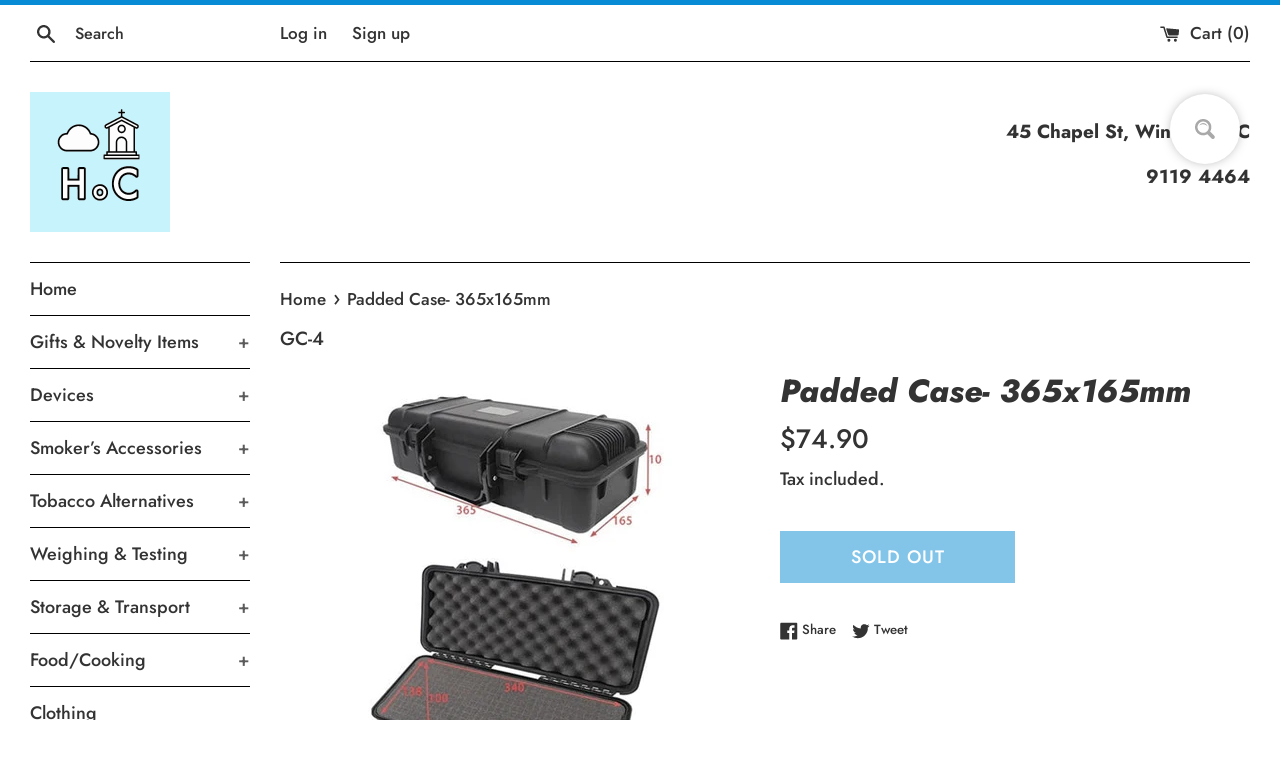

--- FILE ---
content_type: image/svg+xml
request_url: https://highonchapel.com/cdn/shop/files/pale_turq_3_539d7de2-36bb-4fc8-8246-9fb18fe23fd8_180x.svg?v=1705244492
body_size: 97832
content:
<?xml version="1.0" encoding="UTF-8" standalone="no"?>
<!-- Created with Inkscape (http://www.inkscape.org/) -->

<svg
   width="1058.3334mm"
   height="1058.3334mm"
   viewBox="0 0 1058.3334 1058.3334"
   version="1.1"
   id="svg5"
   xmlns="http://www.w3.org/2000/svg"
   xmlns:svg="http://www.w3.org/2000/svg">
  <defs
     id="defs2" />
  <g
     id="layer1"
     transform="translate(441.8777,226.27923)">
    <g
       id="g880"
       transform="translate(-92.07286,158.38135)">
      <path
         style="fill:#fdfdfd;stroke-width:0.264583"
         d="m 384.94312,423.50934 c -4.16062,-0.41367 -8.23272,-1.03595 -12.29119,-1.87825 -2.85671,-0.5929 -4.22722,-0.93083 -8.4786,-2.09058 -3.37825,-0.92157 -9.98564,-3.37645 -13.94587,-5.18139 -13.80749,-6.29303 -26.37761,-15.69027 -36.95494,-27.62694 -7.50252,-8.4667 -12.09059,-15.10401 -16.57847,-23.98319 -6.44539,-12.75209 -9.65214,-24.19863 -11.55238,-41.23661 -0.50884,-4.56218 -0.4106,-21.22951 0.15513,-26.32604 0.56084,-5.05217 0.85434,-7.30615 1.18869,-9.12813 0.14687,-0.80036 0.45739,-2.52677 0.69001,-3.83646 1.50979,-8.49979 4.9679,-19.17493 9.08516,-28.04583 7.58396,-16.34011 19.69196,-31.27883 33.91371,-41.84232 9.83025,-7.30163 20.86851,-12.61634 32.94063,-15.86029 4.70693,-1.26482 10.8395,-2.46537 15.47812,-3.03009 5.21235,-0.63458 12.76218,-1.03987 19.44688,-1.04394 6.69319,-0.004 9.50232,0.14322 15.34583,0.80452 13.96394,1.5803 27.31432,6.06517 39.02605,13.11026 l 3.04271,1.83031 0.0679,19.37777 c 0.0397,11.33049 -0.0308,19.37774 -0.16983,19.37774 -0.13071,0 -0.81611,-0.5139 -1.52305,-1.142 C 438.9145,232.50665 421.48399,224.6762 403.86083,223.31 c -3.94554,-0.30586 -15.3557,-0.12325 -17.19792,0.27524 -0.58208,0.12592 -2.12989,0.37486 -3.43958,0.55322 -2.68369,0.36547 -9.17466,1.85076 -11.77396,2.69417 -19.0228,6.17239 -34.04934,18.77071 -43.54462,36.50803 -3.58767,6.70179 -6.94026,15.68749 -8.17518,21.91123 -0.18904,0.9528 -0.52398,2.62533 -0.7443,3.71674 -0.3733,1.8493 -0.79227,4.51498 -1.10199,7.01146 -0.0722,0.58208 -0.29961,3.67771 -0.50535,6.87916 -0.31793,4.94769 -0.32041,6.6543 -0.0167,11.37709 0.19651,3.05594 0.41463,5.85391 0.48472,6.21771 0.0701,0.3638 0.26754,1.79255 0.43883,3.175 0.17127,1.38245 0.58325,3.70416 0.91552,5.15937 0.33223,1.45521 0.75231,3.30068 0.9335,4.10105 0.18118,0.80036 0.92204,3.24114 1.64637,5.42395 6.06999,18.29264 17.78733,33.54415 33.06821,43.04226 3.67384,2.28354 9.80612,5.4074 12.36765,6.30024 0.94589,0.32969 2.4937,0.89201 3.43959,1.2496 0.94588,0.35758 2.37463,0.82534 3.175,1.03944 4.04339,1.0817 7.69109,1.9241 8.99583,2.07751 0.80037,0.0941 2.46724,0.33827 3.70417,0.54258 3.74912,0.61931 10.36331,0.8976 14.70448,0.61867 4.93133,-0.31681 11.46509,-1.35493 15.59031,-2.47705 12.26741,-3.33693 25.70015,-10.90123 36.27824,-20.4292 1.18087,-1.06359 2.22266,-1.93384 2.31511,-1.93384 0.0925,0 0.16811,8.74504 0.16811,19.43341 v 19.43341 l -0.85989,0.63619 c -2.24073,1.65778 -13.24417,7.12433 -16.07344,7.98539 -0.3638,0.1107 -2.20927,0.76385 -4.10104,1.45143 -1.89177,0.68754 -3.91584,1.38578 -4.49792,1.55162 -4.67955,1.33318 -6.90689,1.92164 -8.73125,2.30674 -1.16417,0.24575 -2.59292,0.54766 -3.175,0.67099 -2.43179,0.51509 -8.19433,1.3485 -11.77396,1.70278 -4.69088,0.46426 -16.73429,0.46074 -21.43125,-0.006 z m -208.35939,-1.10307 c -21.06864,-0.8662 -38.49653,-15.08808 -43.3918,-35.40951 -1.47534,-6.12452 -1.88611,-13.84594 -1.05674,-19.86383 1.50783,-10.94079 6.02355,-20.27108 13.27152,-27.42126 5.57078,-5.49561 13.12405,-9.82774 20.19682,-11.58367 1.23692,-0.30711 2.66567,-0.66453 3.175,-0.79434 3.45411,-0.88016 12.84372,-1.17739 17.06562,-0.5402 10.53015,1.58925 19.42584,5.92429 26.43905,12.88424 10.70388,10.62259 15.55851,26.18692 13.2185,42.37953 -2.81318,19.46709 -16.52092,34.69042 -35.15783,39.04501 -4.38775,1.02524 -9.27529,1.48842 -13.76014,1.30403 z m 7.84808,-18.71779 c 11.17351,-2.15191 18.59296,-10.02692 20.75616,-22.03059 0.58555,-3.24932 0.57698,-11.00976 -0.0159,-14.37259 -1.85285,-10.50946 -7.89668,-18.03625 -16.94667,-21.10489 -2.75675,-0.93474 -6.75071,-1.6375 -9.3472,-1.64465 -2.10317,-0.006 -7.3438,0.89887 -9.43822,1.62931 -5.76868,2.01181 -10.54349,6.00278 -13.55606,11.33065 -1.53345,2.71198 -2.90285,6.8236 -3.52483,10.58333 -0.41929,2.53442 -0.41958,10.75539 0,12.83229 1.42293,7.05118 3.6957,11.88887 7.35883,15.66363 3.5805,3.68961 7.5493,5.81387 13.0298,6.9741 2.83491,0.60013 8.91556,0.67267 11.68453,0.13941 z m -283.940801,-95.2426 c 0,-99.73652 0.03782,-109.65808 0.418515,-109.80415 0.387708,-0.14878 31.252853,-0.24165 31.395675,-0.0945 0.0353,0.0364 0.124592,19.65193 0.198438,43.59011 l 0.134249,43.52396 h 46.169795 46.169794 l 0.132292,-43.52396 0.132292,-43.52396 15.682305,-0.0682 15.682331,-0.0683 0.254741,0.67003 c 0.162137,0.42648 0.232172,40.31729 0.192696,109.73806 l -0.06207,109.068 H 41.11706 25.242059 l -0.06683,-50.24456 c -0.04876,-36.66631 -0.147056,-50.34122 -0.363749,-50.60231 -0.247783,-0.29858 -7.895723,-0.34668 -46.235253,-0.29085 l -45.938337,0.0669 -0.132292,50.53542 -0.132291,50.53542 -15.941147,0.0682 -15.941147,0.0682 z M 216.78421,110.756 c -0.22804,-1.52075 -0.0294,-10.4626 0.24223,-10.902077 0.15996,-0.258842 26.37171,-0.326126 125.79739,-0.322924 69.07745,0.0026 125.7465,0.09999 125.93125,0.217249 0.25874,0.164227 0.31954,1.576602 0.26459,6.147512 l -0.0713,5.93432 -125.99158,0.0664 -125.99155,0.0664 z M 239.0113,85.959593 c -0.0713,-0.186003 -0.0974,-2.716081 -0.0578,-5.622397 l 0.0719,-5.284205 103.91511,-0.06649 103.91511,-0.06646 v 5.68886 5.688886 H 342.99835 c -84.06421,0 -103.88198,-0.06445 -103.98705,-0.33819 z m 14.76423,-113.326526 0.0665,-89.058487 5.02709,-2.64033 c 2.76489,-1.4522 9.49192,-4.96702 14.94896,-7.81071 5.45703,-2.84369 10.99343,-5.73412 12.30312,-6.42316 9.2243,-4.85303 13.974,-7.34822 21.16667,-11.11956 4.51115,-2.36534 9.27365,-4.86478 10.58333,-5.55431 1.30969,-0.68954 4.88157,-2.5639 7.9375,-4.16526 3.05594,-1.60135 8.08078,-4.23668 11.16632,-5.85627 3.08552,-1.61959 5.80623,-2.94471 6.04602,-2.94471 0.23977,0 2.92423,1.30968 5.96546,2.91041 6.79825,3.57823 15.36671,8.0699 19.94929,10.45764 1.89177,0.9857 6.05896,3.18617 9.26042,4.88992 3.20146,1.70376 7.48771,3.96598 9.525,5.02717 2.03729,1.06119 7.15698,3.74052 11.37708,5.95407 8.33398,4.37137 17.61858,9.23335 22.225,11.63835 7.97158,4.16193 9.58144,5.02352 10.25301,5.48742 l 0.72797,0.50286 -0.0665,88.815553 -0.0665,88.815577 h -22.88646 -22.88646 l -0.14719,-35.718752 -0.14721,-35.7187527 -0.71652,-3.0151123 c -1.37258,-5.77567 -3.0924,-10.078403 -5.98771,-14.98026 -1.9314,-3.269959 -3.38997,-5.117386 -6.48298,-8.211397 -5.051,-5.052642 -10.49874,-8.482912 -16.94547,-10.670038 -9.18636,-3.116554 -18.41728,-3.163332 -27.59668,-0.139859 -14.02887,4.62079 -24.75984,15.983613 -28.99688,30.704237 -1.79576,6.2388486 -1.74707,5.04354 -1.74707,42.903407 0,18.777983 -0.0723,34.330113 -0.1606,34.560301 -0.14465,0.376951 -2.32596,0.418517 -21.96082,0.418517 h -21.80019 z m 95.10499,-45.611286 c 1.44304,-0.289269 3.27758,-0.750914 4.07675,-1.025869 11.32708,-3.897101 19.46281,-13.434934 21.80934,-25.567932 0.61484,-3.17908 0.63029,-8.73054 0.0333,-11.95353 -2.23425,-12.06171 -10.67118,-21.92443 -21.88105,-25.57883 -3.88829,-1.26758 -6.18752,-1.62114 -10.30906,-1.58528 -5.16792,0.045 -8.72324,0.90301 -13.62605,3.28853 -9.12876,4.44171 -15.92299,13.59932 -17.74886,23.92286 -0.50508,2.85578 -0.48667,9.27523 0.0345,12.022613 2.38969,12.597475 11.79584,22.947817 23.56318,25.928534 3.61889,0.916702 4.3846,1.017534 7.94705,1.046559 2.50979,0.02037 4.20709,-0.118004 6.1009,-0.497655 z m -10.50407,-13.193607 c -2.56384,-0.733293 -4.62047,-1.735429 -6.6516,-3.241173 -6.8105,-5.048832 -9.67015,-14.326871 -6.96401,-22.594441 1.45322,-4.43976 4.72471,-8.56631 8.66743,-10.93279 4.54525,-2.72815 10.38164,-3.35048 15.44979,-1.64739 3.09536,1.04017 4.90842,2.19463 7.49892,4.77497 3.93452,3.91906 5.80385,8.47823 5.80385,14.15521 0,9.099606 -5.40181,16.580965 -13.97714,19.357926 -0.72732,0.235532 -2.63118,0.442992 -4.66786,0.508661 -2.80064,0.0903 -3.75907,0.01958 -5.15938,-0.380973 z m -27.86943,147.68696 c -0.097,-0.097 -0.17407,-15.069107 -0.17124,-33.271357 0.006,-35.2141913 0.0353,-36.1509487 1.28881,-40.440956 1.16329,-3.981371 2.21845,-6.27298 4.41441,-9.587336 5.70408,-8.609066 15.85558,-14.15521 25.90933,-14.15521 9.13138,0 18.66553,4.710351 24.31201,12.011344 3.58579,4.636505 5.47169,8.767551 6.71028,14.6989276 0.3638,1.7422284 0.42984,6.3181445 0.51747,35.8636914 0.0553,18.626667 0.0336,34.134559 -0.0481,34.461981 l -0.14859,0.595312 h -31.30399 c -17.21718,0 -31.38337,-0.07937 -31.48036,-0.176397 z M -77.945448,50.818426 c -12.280763,-1.293786 -23.943252,-7.034134 -32.825862,-16.1571 -8.52842,-8.759164 -13.69782,-19.16065 -15.62663,-31.4427149 -0.717,-4.5656238 -0.65801,-13.0042981 0.12298,-17.5947931 1.96738,-11.563747 6.66565,-21.242894 14.3369,-29.536153 6.69471,-7.237546 15.630168,-12.773053 24.864487,-15.403593 5.611151,-1.598401 8.920057,-2.039647 15.875001,-2.116985 3.928824,-0.04368 4.474898,-0.106547 5.457878,-0.628068 1.915054,-1.016105 3.117003,-2.690971 4.481989,-6.245516 6.080972,-15.835499 14.419131,-27.866659 26.17576,-37.769143 21.132404,-17.79959 48.763108,-24.24918 75.273963,-17.57051 16.371703,4.12439 32.001726,13.7272 43.209662,26.547296 7.589865,8.681562 13.691183,19.097864 17.25994,29.466515 1.05648,3.069511 2.88097,5.107173 5.17009,5.774188 0.49667,0.144727 2.3913,0.381397 4.21031,0.525939 15.06768,1.197345 28.37022,8.116041 38.25365,19.895795 6.64178,7.916148 10.94875,17.719173 12.58639,28.647735 0.52221,3.4848542 0.44259,12.19610223 -0.14629,16.0072931 -0.97608,6.3171656 -2.58165,11.3570289 -5.461,17.1422499 -6.35625,12.770882 -17.10145,22.515804 -30.2522,27.436023 -2.83308,1.059947 -6.00395,1.915769 -9.95346,2.68642 -2.41655,0.471514 -6.14874,0.491755 -96.705218,0.524272 -51.80542,0.01852 -95.144173,-0.06652 -96.30834,-0.18915 z M 228.97124,-119.53158 c -3.00252,-0.72835 -4.66902,-3.53912 -3.86617,-6.52077 0.47728,-1.77248 1.68709,-2.80681 5.71825,-4.88884 2.03729,-1.05222 5.54964,-2.89047 7.80521,-4.085 2.25557,-1.19452 5.76792,-3.03762 7.80521,-4.09577 2.03729,-1.05815 4.5376,-2.37217 5.55625,-2.92003 1.01865,-0.54787 4.59052,-2.42067 7.9375,-4.16178 7.10314,-3.69507 21.54981,-11.2673 24.60625,-12.89737 1.16417,-0.62088 4.79557,-2.5262 8.06979,-4.23405 3.27422,-1.70784 9.16782,-4.80259 13.09688,-6.87721 11.00238,-5.80948 35.90102,-18.83465 36.69853,-19.19802 0.66408,-0.30257 1.15909,-0.0896 7.40656,3.1872 3.68221,1.9313 10.44538,5.47344 15.02929,7.87143 4.5839,2.398 10.06078,5.28268 12.17083,6.4104 5.16435,2.76012 7.17585,3.81862 23.15105,12.18269 14.14639,7.40658 17.24848,9.03574 20.90208,10.97745 1.16417,0.61869 3.48589,1.83939 5.15938,2.71266 1.67349,0.87327 6.43599,3.36895 10.58333,5.54595 4.14734,2.177 10.92547,5.73277 15.06249,7.90171 7.02302,3.68198 7.57137,4.02157 8.26823,5.12041 0.61749,0.97366 0.74636,1.46793 0.74636,2.86228 0,1.82506 -0.21949,2.43678 -1.2891,3.59244 -1.01843,1.10039 -2.03467,1.54015 -3.59151,1.55415 -1.40779,0.0127 -2.57775,-0.4743 -7.38158,-3.07221 -0.89564,-0.48436 -3.11671,-1.65777 -4.93572,-2.60757 -6.47359,-3.38021 -21.59797,-11.31741 -34.66042,-18.18959 -11.18749,-5.88576 -19.6859,-10.33432 -25.5323,-13.36504 -2.18281,-1.13156 -4.08781,-2.14417 -4.23333,-2.25026 -0.2668,-0.19452 -7.48223,-3.99578 -24.73854,-13.03289 -9.84787,-5.15732 -10.71647,-5.49386 -12.90201,-4.99895 -0.62045,0.1405 -3.71608,1.62383 -6.87917,3.29629 -3.16312,1.67247 -8.54908,4.49687 -11.96882,6.27646 -3.41974,1.77959 -9.07521,4.75302 -12.56771,6.60763 -3.4925,1.85461 -10.51719,5.54936 -15.61042,8.21056 -5.09323,2.6612 -12.23698,6.41046 -15.875,8.33168 -3.63802,1.92123 -8.1624,4.29981 -10.05417,5.28574 -1.89177,0.98594 -4.51115,2.358 -5.82083,3.04903 -2.51426,1.3266 -6.38665,3.35022 -11.64167,6.08368 -1.74625,0.90832 -4.1275,2.15738 -5.29167,2.77568 -1.16416,0.6183 -3.54541,1.86932 -5.29166,2.78004 -1.74625,0.91071 -4.48469,2.34194 -6.08542,3.18051 -3.023,1.58364 -4.21106,1.92559 -5.55625,1.59928 z"
         id="path890" />
      <path
         style="fill:#c7f3fc;stroke-width:0.264583"
         d="m -349.80484,144.50612 v -529.1667 h 529.1667 529.1667 v 529.1667 529.1667 h -529.1667 -529.1667 z M 410.74,439.51677 c 8.03971,-1.00637 10.58794,-1.48477 18.38854,-3.45213 4.84892,-1.22293 6.90073,-1.82893 8.59896,-2.53963 0.87313,-0.36541 2.01639,-0.77078 2.54061,-0.90085 3.24379,-0.80478 15.16168,-6.23742 19.84661,-9.04687 1.07495,-0.64461 2.66882,-1.57393 3.54195,-2.06513 2.04711,-1.15162 4.80147,-3.94891 5.86208,-5.95339 0.45821,-0.86598 1.08178,-2.38723 1.38573,-3.38055 0.54192,-1.7711 0.55277,-2.24767 0.56031,-24.60832 0.005,-14.55468 -0.0908,-23.32784 -0.26472,-24.25539 -0.82253,-4.38785 -4.28598,-8.79459 -8.46944,-10.77619 -3.33396,-1.57921 -7.15846,-2.06012 -10.16201,-1.2778 -3.22141,0.83907 -5.23039,2.07296 -8.67037,5.32511 -6.41215,6.06208 -15.15423,11.96737 -22.04575,14.89194 -8.78949,3.73004 -15.74729,5.17171 -24.87083,5.15332 -9.16565,-0.0185 -15.53319,-1.18441 -23.74456,-4.34761 -19.22143,-7.40458 -33.36698,-24.47668 -38.34072,-46.27298 -0.48316,-2.11728 -0.62979,-3.00244 -1.28199,-7.73906 -0.42852,-3.11225 -0.58428,-11.37489 -0.303,-16.07344 0.3252,-5.43187 0.85418,-9.06675 1.90971,-13.12215 0.45088,-1.73236 0.92184,-3.62598 1.04651,-4.20806 0.1247,-0.58209 0.60111,-2.07037 1.05865,-3.30729 0.45757,-1.23693 1.05307,-2.87357 1.32331,-3.63694 1.10482,-3.12081 4.58216,-9.54948 7.15098,-13.22028 4.56567,-6.52428 11.97827,-13.45126 17.8436,-16.67468 6.74704,-3.70797 11.9052,-5.73323 18.25625,-7.16801 5.97096,-1.34892 17.18213,-1.91399 22.48959,-1.13355 1.16417,0.17118 2.9501,0.4351 3.96875,0.58647 5.30116,0.78783 14.43667,3.96214 19.13702,6.64954 1.21201,0.69297 2.25266,1.25994 2.31257,1.25994 0.0599,0 1.44949,0.87154 3.088,1.93675 3.82297,2.48537 7.00765,4.91154 10.65199,8.11501 5.34467,4.69808 7.73169,5.82324 12.3539,5.82324 1.63957,0 3.21488,-0.16232 4.14184,-0.42677 5.25982,-1.5005 9.56596,-5.84539 10.9255,-11.02376 0.46156,-1.75802 0.49231,-3.28811 0.49231,-24.49801 0,-25.1982 0.0555,-24.34357 -1.816,-27.94833 -1.97059,-3.79564 -6.07713,-6.9041 -15.71064,-11.89221 -7.82434,-4.05135 -17.46184,-7.61664 -24.67441,-9.12802 -0.58208,-0.12197 -1.9513,-0.41944 -3.0427,-0.661 -3.61212,-0.79955 -7.7692,-1.44018 -10.45105,-1.61063 -1.45521,-0.0925 -3.00302,-0.27263 -3.43958,-0.40034 -1.24492,-0.36423 -8.30876,-0.60666 -16.40417,-0.56303 -9.32963,0.0503 -13.98228,0.38436 -23.15104,1.66235 -9.3539,1.30381 -22.0925,4.88024 -29.40775,8.25632 -0.77891,0.35949 -2.19012,0.98727 -3.136,1.39504 -8.41685,3.62863 -20.09519,11.40955 -28.31042,18.86239 -5.96985,5.41581 -14.10327,14.42426 -17.19101,19.04045 -0.65866,0.98467 -1.47212,2.14103 -1.80774,2.56971 -1.9453,2.48457 -6.39988,9.72791 -8.61513,14.00855 -2.78416,5.37996 -6.39844,13.66195 -6.93068,15.88135 -0.10385,0.43307 -0.27681,0.90646 -0.38436,1.05199 -0.47789,0.64669 -3.39844,10.41783 -4.23093,14.1552 -0.30794,1.38245 -0.72255,3.22792 -0.92133,4.10105 -0.96464,4.23677 -1.98548,11.17835 -1.99149,13.54188 -0.003,0.84666 -0.18783,2.31327 -0.41262,3.25916 -0.83304,3.50546 -0.92747,23.26714 -0.14285,29.89792 1.34052,11.32869 2.70651,18.45543 4.9698,25.92917 1.28884,4.256 2.66153,8.31773 3.4425,10.18646 2.65869,6.36166 4.13758,9.51809 6.43485,13.73415 3.29187,6.04141 5.32641,9.20919 9.53164,14.84085 1.41259,1.89177 3.20932,4.17105 3.99272,5.06507 0.78338,0.89403 2.07918,2.42944 2.87954,3.41205 3.02692,3.71612 11.67096,12.0333 16.93334,16.29301 11.85172,9.59358 26.43516,17.37956 40.34896,21.54201 6.43057,1.92376 6.44004,1.92622 10.6952,2.77344 1.51672,0.30199 2.82641,0.59148 2.91042,0.64333 0.7466,0.46078 10.72666,1.70845 16.02771,2.00372 6.25666,0.34848 18.46414,0.0677 23.28334,-0.53554 z m -17.54331,-15.54335 c 1.55628,-0.0467 4.17566,-0.0469 5.82084,0 1.64518,0.0465 0.37184,0.0847 -2.82961,0.0849 -3.20146,1.8e-4 -4.5475,-0.0379 -2.99123,-0.0846 z m -7.12909,-0.2568 c 0.40018,-0.0606 1.05503,-0.0606 1.45521,0 0.40018,0.0606 0.0728,0.11022 -0.7276,0.11022 -0.80037,0 -1.12779,-0.0496 -0.72761,-0.11022 z m 18.1287,-0.003 c 0.47556,-0.0589 1.18993,-0.0577 1.5875,0.003 0.39759,0.0604 0.008,0.10853 -0.86463,0.10705 -0.87313,-0.003 -1.19841,-0.0509 -0.72287,-0.10975 z m -20.24536,-0.25522 c 0.25466,-0.0666 0.67138,-0.0666 0.92604,0 0.25466,0.0666 0.0463,0.121 -0.46302,0.121 -0.50933,0 -0.71769,-0.0544 -0.46302,-0.121 z m 23.15413,-0.005 c 0.32912,-0.0633 0.80537,-0.0609 1.05834,0.005 0.25294,0.0662 -0.0164,0.11801 -0.59841,0.11507 -0.58208,-0.003 -0.78907,-0.0571 -0.45993,-0.12041 z m -26.06455,-0.25982 c 0.25466,-0.0666 0.67138,-0.0666 0.92604,0 0.25466,0.0665 0.0463,0.12099 -0.46302,0.12099 -0.50932,0 -0.71768,-0.0544 -0.46302,-0.12099 z m 28.575,0 c 0.25466,-0.0666 0.67138,-0.0666 0.92604,0 0.25466,0.0665 0.0463,0.12099 -0.46302,0.12099 -0.50932,0 -0.71768,-0.0544 -0.46302,-0.12099 z m -30.03021,-0.25744 c 0.1819,-0.0734 0.47956,-0.0734 0.66146,0 0.1819,0.0734 0.0331,0.13346 -0.33073,0.13346 -0.3638,0 -0.51263,-0.0601 -0.33073,-0.13346 z m 31.75,0 c 0.1819,-0.0734 0.47956,-0.0734 0.66146,0 0.1819,0.0734 0.0331,0.13346 -0.33073,0.13346 -0.3638,0 -0.51263,-0.0601 -0.33073,-0.13346 z m -33.72935,-0.27271 c 0.25744,-0.0671 0.61463,-0.0627 0.79375,0.01 0.17915,0.0725 -0.0315,0.12735 -0.46805,0.12198 -0.43656,-0.005 -0.58311,-0.0647 -0.3257,-0.13179 z m 35.44914,0 c 0.25467,-0.0666 0.67138,-0.0666 0.92605,0 0.25466,0.0666 0.0463,0.121 -0.46303,0.121 -0.50932,0 -0.71768,-0.0544 -0.46302,-0.121 z M 376.14573,422.406 c 0.1819,-0.0734 0.47955,-0.0734 0.66145,0 0.18191,0.0734 0.0331,0.13345 -0.33072,0.13345 -0.36381,0 -0.51263,-0.0601 -0.33073,-0.13345 z m 38.76648,-0.008 c 0.25744,-0.0671 0.61463,-0.0627 0.79375,0.01 0.17915,0.0725 -0.0315,0.12735 -0.46804,0.12198 -0.43657,-0.005 -0.58312,-0.0647 -0.32571,-0.13179 z m -41.21388,-0.34433 c -0.67421,-0.28971 0.0214,-0.28971 0.92604,0 0.53174,0.17029 0.55769,0.21336 0.13229,0.21961 -0.29104,0.004 -0.76729,-0.0945 -1.05833,-0.21961 z m 43.25938,0 c 0.90466,-0.28971 1.60025,-0.28971 0.92604,0 -0.29104,0.12507 -0.76729,0.22389 -1.05833,0.21961 -0.4254,-0.006 -0.39944,-0.0493 0.13229,-0.21961 z m -45.04532,-0.43981 c 0.1819,-0.0734 0.47956,-0.0734 0.66146,0 0.1819,0.0734 0.0331,0.13345 -0.33073,0.13345 -0.3638,0 -0.51263,-0.0601 -0.33073,-0.13345 z m 47.55886,-0.0893 c 0.29104,-0.12507 0.76729,-0.22389 1.05833,-0.21961 0.4254,0.006 0.39945,0.0493 -0.13229,0.21961 -0.90466,0.28972 -1.60025,0.28972 -0.92604,0 z m -48.60065,-0.18074 c 0.191,-0.0764 0.4192,-0.067 0.50712,0.0209 0.0879,0.0879 -0.0684,0.15047 -0.34726,0.13899 -0.30824,-0.0127 -0.37092,-0.0754 -0.15986,-0.15986 z m -1.32292,-0.26458 c 0.191,-0.0764 0.41921,-0.067 0.50713,0.0209 0.0879,0.0879 -0.0684,0.15047 -0.34727,0.13898 -0.30824,-0.0127 -0.37092,-0.0754 -0.15986,-0.15986 z m 52.43711,-0.0838 c 0.3638,-0.11652 0.89959,-0.21182 1.19063,-0.21182 0.41902,0 0.39147,0.0441 -0.13229,0.21182 -0.36381,0.11652 -0.89959,0.21183 -1.19063,0.21183 -0.41902,0 -0.39148,-0.0441 0.13229,-0.21183 z m -53.49544,-0.18074 c 0.191,-0.0764 0.4192,-0.067 0.50712,0.0209 0.0879,0.0879 -0.0684,0.15046 -0.34726,0.13898 -0.30824,-0.0127 -0.37092,-0.0754 -0.15986,-0.15986 z m -1.80248,-0.34843 c -0.53173,-0.17028 -0.55769,-0.21336 -0.13229,-0.2196 0.29104,-0.004 0.76729,0.0945 1.05833,0.2196 0.67421,0.28972 -0.0214,0.28972 -0.92604,0 z m 57.54688,0 c 0.29104,-0.12506 0.70776,-0.22738 0.92604,-0.22738 0.25017,0 0.20124,0.0841 -0.13229,0.22738 -0.29104,0.12507 -0.70776,0.22739 -0.92604,0.22739 -0.25016,0 -0.20124,-0.0841 0.13229,-0.22739 z m -59.39896,-0.52916 c -0.54494,-0.17452 -0.56822,-0.21577 -0.13229,-0.23416 0.29104,-0.0122 0.70776,0.0931 0.92604,0.23416 0.46357,0.29959 0.14174,0.29959 -0.79375,0 z m 61.25104,0 c 0.29105,-0.12507 0.70776,-0.22739 0.92605,-0.22739 0.25016,0 0.20124,0.0841 -0.1323,0.22739 -0.29104,0.12507 -0.70776,0.22738 -0.92604,0.22738 -0.25016,0 -0.20124,-0.0841 0.13229,-0.22738 z m 1.85209,-0.52917 c 0.29104,-0.12507 0.76729,-0.22389 1.05833,-0.2196 0.4254,0.006 0.39944,0.0493 -0.13229,0.2196 -0.90466,0.28972 -1.60025,0.28972 -0.92604,0 z m -66.27813,-0.39687 c -0.50932,-0.19614 -0.74745,-0.35661 -0.52917,-0.35661 0.21828,0 0.8136,0.16047 1.32292,0.35661 0.50932,0.19613 0.74745,0.3566 0.52916,0.3566 -0.21828,0 -0.81359,-0.16047 -1.32291,-0.3566 z m 68.2625,-0.1202 c 0.21828,-0.14772 0.62508,-0.27041 0.904,-0.27263 0.67691,-0.005 0.46572,0.14602 -0.50712,0.36364 -0.57968,0.12967 -0.68673,0.10512 -0.39688,-0.091 z m -71.2556,-0.85429 c -0.84585,-0.29472 -1.49159,-0.58214 -1.435,-0.63873 0.12031,-0.12033 3.36976,0.94845 3.36976,1.10834 0,0.17259 -0.30186,0.0993 -1.93476,-0.46961 z m 74.4306,-0.1715 c 0.21828,-0.13486 0.69453,-0.32483 1.05834,-0.42215 0.45971,-0.12295 0.54041,-0.10213 0.26458,0.0683 -0.21828,0.13486 -0.69453,0.32483 -1.05833,0.42214 -0.45972,0.12296 -0.54042,0.10213 -0.26459,-0.0683 z m -77.65521,-1.122 c -0.58208,-0.27993 -0.76068,-0.43484 -0.39688,-0.34427 0.74917,0.1865 2.1245,0.87606 1.7198,0.86225 -0.14552,-0.005 -0.74084,-0.23805 -1.32292,-0.51798 z m 80.18585,0.17436 c 1.33514,-0.58144 2.18299,-0.72345 1.04124,-0.17436 -0.58209,0.27993 -1.23693,0.51311 -1.45521,0.51822 -0.21828,0.005 -0.032,-0.14965 0.41397,-0.34386 z m 2.62874,-0.94908 c 0.72736,-0.31256 1.14511,-0.31256 0.66146,0 -0.21828,0.14107 -0.57547,0.24992 -0.79375,0.24193 -0.2617,-0.01 -0.21662,-0.092 0.13229,-0.24193 z m -85.8573,-0.39688 c -0.3638,-0.20796 -0.54239,-0.37811 -0.39687,-0.37811 0.14552,0 0.56224,0.17015 0.92604,0.37811 0.3638,0.20796 0.54239,0.37812 0.39687,0.37812 -0.14552,0 -0.56224,-0.17016 -0.92604,-0.37812 z m 87.31251,-0.13229 c 0.21828,-0.14108 0.51593,-0.25649 0.66145,-0.25649 0.14553,0 0.086,0.11541 -0.13229,0.25649 -0.21828,0.14108 -0.51593,0.25649 -0.66146,0.25649 -0.14552,0 -0.086,-0.11541 0.1323,-0.25649 z m -88.76584,-0.52612 c -0.0927,-0.15 0.0135,-0.19437 0.24897,-0.10401 0.45837,0.17589 0.54221,0.36555 0.16164,0.36555 -0.13692,0 -0.32171,-0.11769 -0.41061,-0.26154 z m 90.61792,-0.26763 c 0.50932,-0.27884 1.0451,-0.50699 1.19062,-0.50699 0.14553,0 -0.15213,0.22815 -0.66145,0.50699 -0.50933,0.27884 -1.04511,0.50699 -1.19063,0.50699 -0.14552,0 0.15214,-0.22815 0.66146,-0.50699 z m -92.33959,-0.52917 c -0.50932,-0.27884 -0.80698,-0.50699 -0.66146,-0.50699 0.14552,0 0.6813,0.22815 1.19063,0.50699 0.50932,0.27885 0.80698,0.507 0.66146,0.507 -0.14553,0 -0.68131,-0.22815 -1.19063,-0.507 z m 94.72084,-0.52916 c 0.50932,-0.27885 1.0451,-0.507 1.19063,-0.507 0.14552,0 -0.15214,0.22815 -0.66146,0.507 -0.50933,0.27884 -1.04511,0.50699 -1.19063,0.50699 -0.14552,0 0.15214,-0.22815 0.66146,-0.50699 z m -96.90365,-0.41593 c -1.02584,-0.55652 -0.90967,-0.74858 0.13229,-0.21868 0.99735,0.50724 1.17388,0.63868 0.83786,0.62402 -0.13341,-0.006 -0.56997,-0.18822 -0.97015,-0.40534 z m 98.68517,-0.41066 c 0.17949,-0.18081 0.39298,-0.26212 0.47445,-0.18066 0.0814,0.0815 -0.0654,0.22942 -0.32634,0.32878 -0.37708,0.14359 -0.40746,0.11318 -0.14811,-0.14812 z M 345.5202,412.26447 c -0.23847,-0.15412 -0.27109,-0.2581 -0.0817,-0.26054 0.1733,-0.003 0.3887,0.11502 0.47863,0.26054 0.20301,0.32848 0.11141,0.32848 -0.39688,0 z m 101.26486,-0.0328 c 0.1795,-0.18082 0.39299,-0.26213 0.47445,-0.18066 0.0814,0.0815 -0.0654,0.22942 -0.32633,0.32877 -0.37709,0.14359 -0.40746,0.11319 -0.14812,-0.14811 z m -103.91069,-1.31538 c -1.09141,-0.59187 -2.10344,-1.19962 -2.24896,-1.35054 -0.28908,-0.29977 3.8113,1.84878 4.22011,2.21128 0.46741,0.41447 0.0198,0.21905 -1.97115,-0.86074 z M 448.84,411.28771 c 0.14552,-0.14632 1.33615,-0.83579 2.64584,-1.53218 1.30968,-0.69641 2.26218,-1.14363 2.11666,-0.99388 -0.14552,0.14978 -1.33614,0.83929 -2.64583,1.5322 -1.30969,0.69292 -2.26219,1.14017 -2.11667,0.99386 z m -109.47136,-2.34958 c -0.98912,-0.5366 -0.92892,-0.7601 0.0661,-0.24554 0.43656,0.22575 0.79375,0.46694 0.79375,0.53597 0,0.17026 -0.0284,0.16066 -0.8599,-0.29043 z m 115.35834,-1.03698 0.8599,-0.70213 v -19.42769 c 0,-10.68523 -0.0698,-19.4277 -0.15502,-19.4277 -0.0853,0 -1.25812,0.98227 -2.60633,2.18282 -2.54347,2.26488 -5.70532,4.82049 -5.70532,4.61142 0,-0.066 0.8632,-0.81717 1.91823,-1.66918 1.05503,-0.85201 2.9437,-2.46925 4.19706,-3.59386 1.25336,-1.12458 2.35468,-1.96887 2.44739,-1.87616 0.0927,0.0927 0.16857,8.95086 0.16857,19.68474 0,21.20688 0.0897,19.8937 -1.4097,20.63551 -0.31805,0.15735 -0.19068,-0.0292 0.28522,-0.41777 z m -119.52553,-1.66701 c -6.05851,-4.07252 -10.67805,-7.84183 -16.10675,-13.14233 -5.21681,-5.0936 -10.11613,-10.6848 -13.22348,-15.09088 -1.28169,-1.8174 -0.71913,-1.16131 2.38218,2.77812 7.97714,10.13301 18.08083,19.49371 27.80795,25.76306 1.93156,1.24495 2.63813,1.79332 2.24896,1.74549 -0.0364,-0.005 -1.43537,-0.92853 -3.10886,-2.05346 z m 61.45311,-12.94495 c 0.40219,-0.0608 0.99751,-0.0592 1.32292,0.004 0.32544,0.0628 -0.004,0.11256 -0.73123,0.11057 -0.72761,-0.003 -0.99386,-0.0534 -0.59169,-0.11419 z m -5.02708,-0.26459 c 0.40219,-0.0608 0.9975,-0.0592 1.32291,0.004 0.32544,0.0628 -0.004,0.11255 -0.73122,0.11057 -0.72761,-0.003 -0.99386,-0.0534 -0.59169,-0.1142 z m 9.12923,-0.003 c 0.47557,-0.0589 1.18994,-0.0577 1.5875,0.003 0.39759,0.0604 0.008,0.10854 -0.86463,0.10705 -0.87312,-0.003 -1.1984,-0.0509 -0.72287,-0.10974 z m -12.04327,-0.26236 c 0.40018,-0.0606 1.05502,-0.0606 1.4552,0 0.40019,0.0606 0.0728,0.11022 -0.7276,0.11022 -0.80036,0 -1.12779,-0.0496 -0.7276,-0.11022 z m 15.08125,0 c 0.40018,-0.0606 1.05502,-0.0606 1.45521,0 0.40018,0.0606 0.0728,0.11022 -0.72761,0.11022 -0.80036,0 -1.12779,-0.0496 -0.7276,-0.11022 z m -17.04909,-0.2558 c 0.191,-0.0764 0.4192,-0.067 0.50712,0.0209 0.0879,0.0879 -0.0684,0.15047 -0.34726,0.13899 -0.30824,-0.0127 -0.37092,-0.0754 -0.15986,-0.15987 z m 20.42252,-0.0831 c 0.36381,-0.11652 0.95912,-0.20963 1.32292,-0.20691 0.59415,0.004 0.58068,0.0254 -0.13229,0.20691 -0.43656,0.1111 -1.03188,0.2042 -1.32292,0.2069 -0.41465,0.004 -0.38602,-0.0409 0.13229,-0.2069 z m -21.88924,-0.18336 c 0.25744,-0.0671 0.61463,-0.0627 0.79375,0.01 0.17915,0.0725 -0.0315,0.12735 -0.46805,0.12198 -0.43656,-0.005 -0.58311,-0.0647 -0.3257,-0.13179 z m -3.37847,-0.34581 -1.05833,-0.18949 0.92604,-0.0111 c 0.50933,-0.006 1.2237,0.0841 1.5875,0.20066 0.85014,0.27225 0.0654,0.27225 -1.45521,0 z m 28.39311,0.0838 c 0.191,-0.0764 0.4192,-0.067 0.50712,0.0209 0.0879,0.0879 -0.0684,0.15047 -0.34726,0.13899 -0.30824,-0.0127 -0.37092,-0.0754 -0.15986,-0.15986 z m 1.17911,-0.2672 c 0.25744,-0.0671 0.61463,-0.0627 0.79375,0.01 0.17915,0.0725 -0.0315,0.12734 -0.46805,0.12197 -0.43656,-0.005 -0.58311,-0.0647 -0.3257,-0.13179 z m 1.64862,-0.31613 c 0.7466,-0.30377 2.73569,-0.58518 2.24896,-0.31819 -0.21828,0.11975 -0.93266,0.28877 -1.5875,0.37561 -0.71379,0.0947 -0.9787,0.0717 -0.66146,-0.0574 z m -34.32969,-0.20492 c 0.1819,-0.0734 0.47956,-0.0734 0.66146,0 0.1819,0.0734 0.0331,0.13346 -0.33073,0.13346 -0.3638,0 -0.51263,-0.0601 -0.33073,-0.13346 z m -1.52135,-0.35393 c -0.54494,-0.17452 -0.56822,-0.21577 -0.1323,-0.23416 0.29105,-0.0122 0.70776,0.0931 0.92605,0.23416 0.46357,0.29959 0.14173,0.29959 -0.79375,0 z m 38.84414,-0.18074 c 0.191,-0.0764 0.4192,-0.067 0.50713,0.0209 0.0879,0.0879 -0.0684,0.15047 -0.34727,0.13899 -0.30824,-0.0127 -0.37092,-0.0754 -0.15986,-0.15986 z m -40.96081,-0.34843 c -0.53173,-0.17028 -0.55769,-0.21336 -0.13229,-0.2196 0.29104,-0.004 0.76729,0.0945 1.05833,0.2196 0.67421,0.28972 -0.0214,0.28972 -0.92604,0 z m 42.20104,0.0406 c 0.81817,-0.35025 2.18959,-0.62076 1.7198,-0.33922 -0.21829,0.13081 -0.8136,0.31163 -1.32292,0.40182 -0.62468,0.1106 -0.75385,0.0902 -0.39688,-0.0626 z m -45.11146,-0.84648 c -0.28985,-0.19613 -0.1828,-0.22069 0.39688,-0.091 0.97284,0.21762 1.18403,0.36904 0.50712,0.36365 -0.27892,-0.003 -0.68572,-0.12491 -0.904,-0.27263 z m 48.94792,-0.39418 c 0.94589,-0.3538 1.83886,-0.63687 1.98438,-0.62902 0.40066,0.0217 -2.85092,1.2726 -3.30729,1.27244 -0.21829,-8e-5 0.37703,-0.28961 1.32291,-0.64342 z m -50.27083,-0.12289 c -0.21829,-0.14108 -0.27782,-0.25649 -0.1323,-0.25649 0.14552,0 0.44318,0.11541 0.66146,0.25649 0.21828,0.14107 0.27781,0.25648 0.13229,0.25648 -0.14552,0 -0.44317,-0.11541 -0.66145,-0.25648 z m -2.51355,-0.93536 c -0.66161,-0.31866 -0.68363,-0.35541 -0.13229,-0.22064 0.7497,0.18323 1.5924,0.61275 1.19063,0.60685 -0.14552,-0.003 -0.62177,-0.17592 -1.05834,-0.38621 z m 56.46339,-0.27363 c 0.78652,-0.35714 1.47476,-0.6046 1.52939,-0.54996 0.11491,0.1149 -2.42099,1.23737 -2.74391,1.21454 -0.11853,-0.008 0.42799,-0.30745 1.21452,-0.66458 z m -60.69672,-1.41931 c -1.45521,-0.71323 -2.55257,-1.30664 -2.43861,-1.31863 0.11398,-0.0119 0.82836,0.29462 1.5875,0.68136 0.75917,0.38674 2.03512,0.97703 2.83549,1.31172 0.80036,0.3347 1.27661,0.61167 1.05833,0.61548 -0.21828,0.004 -1.5875,-0.57666 -3.04271,-1.28993 z m 63.36771,0.24705 c 0.50933,-0.27885 1.04511,-0.507 1.19063,-0.507 0.14552,0 -0.15214,0.22815 -0.66146,0.507 -0.50932,0.27884 -1.04511,0.50699 -1.19063,0.50699 -0.14552,0 0.15214,-0.22815 0.66146,-0.50699 z m 2.11667,-0.92605 c 0.3638,-0.20796 0.78052,-0.37811 0.92604,-0.37811 0.14552,0 -0.0331,0.17015 -0.39687,0.37811 -0.36381,0.20797 -0.78053,0.37812 -0.92605,0.37812 -0.14552,0 0.0331,-0.17015 0.39688,-0.37812 z m 2.38125,-1.08688 c 1.75233,-1.00618 3.175,-1.71783 3.175,-1.58824 0,0.15169 -3.88514,2.27915 -4.15473,2.27507 -0.11599,-0.003 0.32489,-0.31083 0.97973,-0.68683 z m -72.89271,-0.71551 c -2.39342,-1.27267 -7.01146,-4.11448 -7.01146,-4.31467 0,-0.0725 0.14883,-0.0411 0.33073,0.0699 0.1819,0.11099 1.4569,0.90292 2.83331,1.75987 1.37645,0.85699 3.31121,1.96533 4.29948,2.46304 0.9883,0.49768 1.79689,0.96292 1.79689,1.03386 0,0.18788 0.0494,0.2101 -2.24895,-1.01198 z m 76.33229,-1.0894 c 0,-0.0728 0.23813,-0.25974 0.52917,-0.4155 0.29104,-0.15576 0.52917,-0.22368 0.52917,-0.15092 0,0.0728 -0.23813,0.25974 -0.52917,0.4155 -0.29104,0.15577 -0.52917,0.22368 -0.52917,0.15092 z m 2.22639,-1.27164 c 4.37055,-2.88578 8.09504,-5.41446 8.62153,-5.85345 l 0.66146,-0.55153 -0.66146,0.68236 c -0.78049,0.80513 -6.92433,5.00846 -8.22605,5.62788 -0.49615,0.23608 -0.67411,0.27871 -0.39548,0.0947 z M 348.6952,377.0584 c -4.42992,-3.4839 -8.07561,-6.96772 -11.39981,-10.89361 -2.59411,-3.06364 -6.30097,-8.13991 -5.94405,-8.13991 0.0728,0 0.83341,1.0427 1.69032,2.31712 3.63657,5.40835 9.6357,11.71125 15.62965,16.42105 2.88129,2.26398 3.39141,2.69483 3.18567,2.69068 -0.0655,0 -1.48829,-1.07924 -3.16178,-2.39533 z m -45.24375,-2.36477 c -0.31086,-0.43656 -0.50567,-0.79375 -0.43291,-0.79375 0.0728,0 0.38664,0.35719 0.69749,0.79375 0.31086,0.43657 0.50568,0.79375 0.43292,0.79375 -0.0728,0 -0.38664,-0.35718 -0.6975,-0.79375 z m -2.17522,-3.37343 c -1.66171,-2.65266 -1.98882,-3.22945 -1.61306,-2.84427 0.14198,0.14552 0.85363,1.21708 1.58144,2.38125 1.67823,2.68438 1.73207,2.77812 1.59539,2.77812 -0.0624,0 -0.76613,-1.0418 -1.56377,-2.3151 z m -2.45499,-4.0349 c -0.22574,-0.43656 -0.35094,-0.79375 -0.27818,-0.79375 0.0728,0 0.31702,0.35719 0.54277,0.79375 0.22574,0.43656 0.35094,0.79375 0.27818,0.79375 -0.0728,0 -0.31702,-0.35719 -0.54277,-0.79375 z m -2.65999,-5.05537 c -1.10103,-2.19837 -1.96048,-4.03839 -1.90992,-4.08897 0.0506,-0.0506 1.00971,1.7481 2.13141,3.99703 1.1217,2.24893 1.98114,4.08898 1.90989,4.08898 -0.0712,0 -1.03037,-1.79867 -2.13138,-3.99704 z m -2.33442,-4.87674 c -0.25529,-0.66535 -0.17999,-0.83701 0.13193,-0.30065 0.15443,0.26559 0.22505,0.53861 0.15692,0.60672 -0.0681,0.0681 -0.19809,-0.0696 -0.28885,-0.30607 z m 36.6657,-0.32049 c -0.56306,-0.80074 -1.54802,-2.67703 -1.26804,-2.41554 0.25461,0.2378 1.98742,3.14314 1.87462,3.14314 -0.0522,0 -0.32519,-0.32742 -0.60658,-0.7276 z m -37.45945,-1.5316 c -0.25529,-0.66535 -0.17999,-0.83701 0.13193,-0.30064 0.15443,0.26558 0.22505,0.53861 0.15692,0.60671 -0.0681,0.0681 -0.19809,-0.0696 -0.28885,-0.30607 z m -0.52916,-1.32291 c -0.2553,-0.66535 -0.18,-0.83701 0.13192,-0.30065 0.15444,0.26559 0.22505,0.53861 0.15692,0.60672 -0.0681,0.0681 -0.19809,-0.0696 -0.28884,-0.30607 z m 35.81837,-0.91581 c -0.29697,-0.58208 -0.48038,-1.05833 -0.40762,-1.05833 0.0728,0 0.37523,0.47625 0.6722,1.05833 0.29697,0.58209 0.48038,1.05834 0.40762,1.05834 -0.0728,0 -0.37524,-0.47625 -0.6722,-1.05834 z m -36.34754,-0.40711 c -0.2553,-0.66535 -0.17999,-0.83701 0.13192,-0.30065 0.15444,0.26559 0.22506,0.53862 0.15693,0.60672 -0.0681,0.0681 -0.1981,-0.0696 -0.28885,-0.30607 z m 35.02462,-1.97414 c -0.29697,-0.58208 -0.48038,-1.05833 -0.40762,-1.05833 0.0728,0 0.37523,0.47625 0.6722,1.05833 0.29697,0.58209 0.48038,1.05834 0.40762,1.05834 -0.0728,0 -0.37523,-0.47625 -0.6722,-1.05834 z m -36.21852,-1.35231 c -0.16301,-0.4676 -0.25006,-0.89646 -0.19347,-0.95305 0.0566,-0.0566 0.23625,0.27966 0.39926,0.74726 0.16301,0.4676 0.25006,0.89646 0.19346,0.95305 -0.0566,0.0566 -0.23624,-0.27966 -0.39925,-0.74726 z m 34.93857,-1.17255 c -0.44328,-0.97296 -0.35872,-1.18052 0.12062,-0.29602 0.22384,0.41304 0.35748,0.8005 0.29697,0.86101 -0.0605,0.0605 -0.24841,-0.19373 -0.41759,-0.56499 z m -35.47626,-0.53989 c 0.0127,-0.30823 0.0754,-0.37091 0.15986,-0.15986 0.0764,0.19101 0.067,0.41921 -0.0209,0.50713 -0.0879,0.0879 -0.15047,-0.0684 -0.13899,-0.34727 z m -0.38508,-1.04653 c -0.0907,-0.23646 -0.15742,-0.56901 -0.14819,-0.73901 0.009,-0.16999 0.13084,-0.0238 0.27027,0.32465 0.13941,0.34853 0.20611,0.68109 0.1482,0.73901 -0.0579,0.0579 -0.17952,-0.0882 -0.27028,-0.32465 z m 34.80301,-0.79483 c -0.44329,-0.97296 -0.35872,-1.18052 0.12062,-0.29602 0.22384,0.41304 0.35748,0.8005 0.29697,0.86101 -0.0605,0.0605 -0.24842,-0.19373 -0.41759,-0.56499 z m -35.47626,-1.59822 c 0.0127,-0.30824 0.0754,-0.37092 0.15986,-0.15986 0.0764,0.191 0.067,0.41921 -0.0209,0.50713 -0.0879,0.0879 -0.15047,-0.0684 -0.13899,-0.34727 z m 34.68251,-0.25387 c -0.44329,-0.97295 -0.35872,-1.18051 0.12062,-0.29601 0.22384,0.41304 0.35748,0.80049 0.29697,0.861 -0.0605,0.0605 -0.24842,-0.19372 -0.41759,-0.56499 z m -35.21168,-1.59821 c 0.0127,-0.30824 0.0754,-0.37092 0.15986,-0.15986 0.0764,0.191 0.067,0.4192 -0.0209,0.50712 -0.0879,0.0879 -0.15047,-0.0684 -0.13899,-0.34726 z m 34.53993,0.0119 c -0.2553,-0.66534 -0.18,-0.83701 0.13192,-0.30064 0.15444,0.26559 0.22505,0.53861 0.15692,0.60671 -0.0681,0.0681 -0.19809,-0.0696 -0.28884,-0.30607 z m -34.80451,-1.07013 c 0.0127,-0.30824 0.0754,-0.37092 0.15986,-0.15986 0.0764,0.191 0.067,0.4192 -0.0209,0.50713 -0.0879,0.0879 -0.15047,-0.0684 -0.13899,-0.34727 z m -0.26459,-1.05833 c 0.0127,-0.30824 0.0754,-0.37092 0.15986,-0.15986 0.0764,0.191 0.067,0.4192 -0.0209,0.50712 -0.0879,0.0879 -0.15047,-0.0684 -0.13898,-0.34726 z m 34.17028,-0.44106 c -0.45048,-1.24579 -0.38801,-1.58314 0.0894,-0.48289 0.21625,0.49834 0.35761,1.01277 0.31414,1.14318 -0.0435,0.13039 -0.22505,-0.16674 -0.40354,-0.66029 z m -34.43486,-0.61728 c 0.0127,-0.30824 0.0754,-0.37092 0.15986,-0.15986 0.0764,0.191 0.067,0.41921 -0.0209,0.50713 -0.0879,0.0879 -0.15047,-0.0684 -0.13899,-0.34727 z m -0.26458,-1.05833 c 0.0127,-0.30824 0.0754,-0.37092 0.15986,-0.15986 0.0764,0.191 0.067,0.4192 -0.0209,0.50713 -0.0879,0.0879 -0.15046,-0.0684 -0.13898,-0.34727 z m 34.01076,-0.25278 c -0.0907,-0.23646 -0.15743,-0.56902 -0.1482,-0.73901 0.009,-0.17 0.13084,-0.0238 0.27028,0.32464 0.1394,0.34854 0.20611,0.68109 0.14819,0.73901 -0.0579,0.0579 -0.17952,-0.0882 -0.27027,-0.32464 z m -34.25445,-0.91591 c 0,-0.3638 0.0601,-0.51263 0.13346,-0.33073 0.0734,0.1819 0.0734,0.47956 0,0.66146 -0.0734,0.1819 -0.13346,0.0331 -0.13346,-0.33073 z m -0.28548,-1.47725 c 0.0127,-0.30824 0.0754,-0.37092 0.15986,-0.15986 0.0764,0.191 0.067,0.41921 -0.0209,0.50713 -0.0879,0.0879 -0.15047,-0.0684 -0.13899,-0.34727 z m 33.86667,0.24212 c -0.0114,-0.16999 -0.0894,-0.52718 -0.17315,-0.79375 -0.14475,-0.46069 -0.13726,-0.46127 0.15103,-0.0116 0.16679,0.26014 0.24471,0.61732 0.17314,0.79375 -0.0939,0.23151 -0.13594,0.23474 -0.15102,0.0116 z m -34.10056,-1.543 c 0.005,-0.43656 0.0647,-0.58311 0.13179,-0.3257 0.0671,0.25744 0.0627,0.61463 -0.01,0.79375 -0.0725,0.17915 -0.12735,-0.0315 -0.12198,-0.46805 z m 33.4513,-0.69453 c -0.093,-0.46484 -0.12002,-0.89421 -0.0601,-0.95414 0.0599,-0.0599 0.19113,0.26525 0.2916,0.72263 0.10046,0.45739 0.1275,0.88675 0.0601,0.95414 -0.0674,0.0674 -0.19862,-0.25778 -0.29159,-0.72263 z m -33.74658,-0.65042 c 0.0127,-0.30824 0.0754,-0.37092 0.15986,-0.15986 0.0764,0.191 0.067,0.4192 -0.0209,0.50712 -0.0879,0.0879 -0.15047,-0.0684 -0.13898,-0.34726 z m -0.22407,-1.43317 c 0,-0.50932 0.0545,-0.71768 0.12099,-0.46302 0.0666,0.25466 0.0666,0.67138 0,0.92604 -0.0665,0.25466 -0.12099,0.0463 -0.12099,-0.46302 z m 33.58248,0.26458 c 0,-0.3638 0.0601,-0.51263 0.13345,-0.33073 0.0734,0.1819 0.0734,0.47956 0,0.66146 -0.0734,0.1819 -0.13345,0.0331 -0.13345,-0.33073 z m -0.28549,-1.21266 c 0.0127,-0.30824 0.0754,-0.37092 0.15986,-0.15986 0.0764,0.191 0.067,0.4192 -0.0209,0.50712 -0.0879,0.0879 -0.15047,-0.0684 -0.13899,-0.34726 z m -33.58118,-0.63942 c 0,-0.3638 0.0601,-0.51263 0.13345,-0.33073 0.0734,0.1819 0.0734,0.47956 0,0.66146 -0.0734,0.1819 -0.13345,0.0331 -0.13345,-0.33073 z m 33.16343,-1.05834 c -0.10046,-0.45738 -0.1275,-0.88675 -0.0601,-0.95414 0.0674,-0.0674 0.19863,0.25779 0.2916,0.72263 0.093,0.46485 0.12002,0.89422 0.0601,0.95414 -0.0599,0.0599 -0.19114,-0.26524 -0.2916,-0.72263 z m -33.40307,-0.66145 c 0.003,-0.58209 0.0571,-0.78907 0.12042,-0.45993 0.0633,0.32912 0.0609,0.80537 -0.005,1.05833 -0.0662,0.25295 -0.118,-0.0164 -0.11506,-0.5984 z m 32.8739,-1.7198 c -0.10165,-0.60168 -0.12932,-1.14948 -0.0615,-1.21732 0.0678,-0.0678 0.20265,0.3728 0.29962,0.9792 0.097,0.6064 0.12464,1.15419 0.0615,1.21732 -0.0631,0.0631 -0.19796,-0.37751 -0.29962,-0.9792 z m -33.15364,-0.13229 c 0.005,-0.43656 0.0647,-0.58311 0.13179,-0.3257 0.0671,0.25744 0.0627,0.61463 -0.01,0.79375 -0.0725,0.17915 -0.12734,-0.0315 -0.12197,-0.46805 z m -0.23685,-2.51354 c 0,-0.80036 0.0496,-1.12779 0.11022,-0.7276 0.0606,0.40018 0.0606,1.05502 0,1.45521 -0.0606,0.40018 -0.11022,0.0728 -0.11022,-0.72761 z m 33.04519,-0.13229 c 0.005,-0.43656 0.0647,-0.58312 0.13179,-0.3257 0.0671,0.25744 0.0627,0.61462 -0.01,0.79375 -0.0725,0.17915 -0.12735,-0.0315 -0.12198,-0.46805 z m -0.24408,-1.98438 c 0,-0.65484 0.0516,-0.92273 0.11464,-0.59531 0.0631,0.32742 0.0631,0.86321 0,1.19063 -0.063,0.32742 -0.11464,0.0595 -0.11464,-0.59532 z m -33.07827,-0.39687 c 0.003,-0.58208 0.0571,-0.78907 0.12042,-0.45993 0.0633,0.32912 0.0609,0.80537 -0.005,1.05834 -0.0662,0.25294 -0.118,-0.0164 -0.11506,-0.59841 z m 32.64422,-2.00827 c -0.0919,-0.45979 -0.14965,-1.56525 -0.12822,-2.45657 0.0352,-1.46392 0.0578,-1.39039 0.23331,0.76067 0.20545,2.51738 0.17087,3.0756 -0.10509,1.6959 z m -32.88483,-2.48965 c 0,-1.16416 0.0475,-1.6075 0.10338,-0.9852 0.0559,0.62233 0.0551,1.57483 -0.003,2.11667 -0.0569,0.54186 -0.10258,0.0327 -0.10163,-1.13147 z m -0.245,-7.40833 c 0,-2.7649 0.0395,-3.86003 0.0871,-2.43367 0.0477,1.4264 0.0475,3.68859 0,5.02709 -0.0479,1.33853 -0.0869,0.17147 -0.0867,-2.59342 z m 32.78487,3.175 c 0,-1.01865 0.049,-1.40295 0.10628,-0.854 0.0573,0.54896 0.0563,1.3824 -0.003,1.85209 -0.0584,0.46969 -0.1053,0.0206 -0.10414,-0.99809 z m -0.27573,-3.96875 c 0.003,-0.72761 0.0534,-0.99386 0.1142,-0.59169 0.0608,0.40219 0.0592,0.99751 -0.004,1.32292 -0.0628,0.32544 -0.11255,-0.004 -0.11057,-0.73123 z m 0.27787,-3.83646 c 0,-1.09141 0.0467,-1.53789 0.10379,-0.99219 0.0571,0.54571 0.0571,1.43867 0,1.98438 -0.0571,0.5457 -0.10379,0.0992 -0.10379,-0.99219 z m -32.53878,-3.30729 c 0,-1.30969 0.0439,-1.87883 0.0994,-1.26476 0.0555,0.61407 0.0562,1.68563 0.003,2.38125 -0.0547,0.69561 -0.10009,0.1932 -0.10089,-1.11649 z m 32.74571,-1.74183 c 0.0172,-0.93377 0.12028,-2.05494 0.22905,-2.49151 0.10874,-0.43656 0.13771,0.27782 0.0643,1.5875 -0.15627,2.78975 -0.33851,3.3513 -0.2934,0.90401 z m -32.50298,-3.15296 c 0,-0.65485 0.0516,-0.92274 0.11464,-0.59532 0.0631,0.32743 0.0631,0.86321 0,1.19063 -0.063,0.32742 -0.11464,0.0595 -0.11464,-0.59531 z m 33.03215,-1.60954 c 0.0172,-0.64273 0.12533,-1.52578 0.24026,-1.96234 0.12674,-0.48143 0.15222,-0.065 0.0648,1.05833 -0.16364,2.10294 -0.35213,2.66145 -0.30506,0.90401 z m -32.76397,-1.16859 c 0.003,-0.7276 0.0534,-0.99385 0.1142,-0.59169 0.0608,0.4022 0.0592,0.99751 -0.004,1.32292 -0.0628,0.32544 -0.11255,-0.004 -0.11057,-0.73123 z m 0.24048,-2.38125 c 0.005,-0.43656 0.0647,-0.58311 0.13179,-0.3257 0.0671,0.25744 0.0627,0.61463 -0.01,0.79375 -0.0725,0.17915 -0.12734,-0.0315 -0.12197,-0.46805 z m 33.06313,-0.66146 c 0,-0.3638 0.0601,-0.51263 0.13346,-0.33073 0.0734,0.1819 0.0734,0.47956 0,0.66146 -0.0734,0.1819 -0.13346,0.0331 -0.13346,-0.33073 z m -32.77444,-1.45521 c 0.003,-0.7276 0.0534,-0.99385 0.11419,-0.59168 0.0608,0.40219 0.0592,0.9975 -0.004,1.32291 -0.0628,0.32544 -0.11256,-0.004 -0.11057,-0.73123 z m 33.01812,0.24255 c 0.0127,-0.30824 0.0754,-0.37092 0.15986,-0.15986 0.0764,0.191 0.067,0.4192 -0.0209,0.50712 -0.0879,0.0879 -0.15047,-0.0684 -0.13899,-0.34726 z m 0.28869,-1.30088 c -0.004,-0.29104 0.0945,-0.76729 0.2196,-1.05833 0.28972,-0.67421 0.28972,0.0214 0,0.92604 -0.17028,0.53173 -0.21336,0.55769 -0.2196,0.13229 z m -32.9383,-1.5875 c 0.084,-0.7276 0.19706,-1.37253 0.25117,-1.43317 0.18595,-0.20833 0.0455,1.43359 -0.17915,2.09463 -0.15161,0.44609 -0.17508,0.23069 -0.072,-0.66146 z m 33.48016,-0.79375 c 0.003,-0.29104 0.0958,-0.88635 0.20691,-1.32292 0.18142,-0.71297 0.20248,-0.72644 0.2069,-0.13229 0.003,0.3638 -0.0904,0.95912 -0.2069,1.32292 -0.166,0.51832 -0.21077,0.54695 -0.20691,0.13229 z m -33.10972,-1.34496 c 0.0127,-0.30824 0.0754,-0.37092 0.15986,-0.15986 0.0764,0.19101 0.067,0.41921 -0.0209,0.50713 -0.0879,0.0879 -0.15047,-0.0684 -0.13898,-0.34727 z m 0.30509,-1.43316 c 0,-0.50933 0.0544,-0.71769 0.121,-0.46303 0.0666,0.25467 0.0666,0.67138 0,0.92605 -0.0666,0.25466 -0.121,0.0463 -0.121,-0.46302 z m 33.31332,0.26458 c 0,-0.21828 0.10232,-0.635 0.22739,-0.92604 0.14332,-0.33354 0.22738,-0.38246 0.22738,-0.13229 0,0.21828 -0.10232,0.635 -0.22738,0.92604 -0.14333,0.33353 -0.22739,0.38245 -0.22739,0.13229 z m -33.08924,-1.74183 c 0.0127,-0.30824 0.0754,-0.37092 0.15986,-0.15986 0.0764,0.191 0.067,0.4192 -0.0209,0.50712 -0.0879,0.0879 -0.15047,-0.0684 -0.13899,-0.34726 z m 33.61841,-0.11025 c 0,-0.21829 0.10231,-0.635 0.22738,-0.92605 0.14333,-0.33353 0.22739,-0.38245 0.22739,-0.13229 0,0.21828 -0.10232,0.635 -0.22739,0.92604 -0.14332,0.33354 -0.22738,0.38246 -0.22738,0.1323 z m -33.3561,-1.34496 c 0.0103,-0.35169 0.12647,-0.87754 0.25834,-1.16859 0.16708,-0.3688 0.19089,-0.20844 0.0786,0.52917 -0.18706,1.22846 -0.36382,1.56393 -0.33694,0.63942 z m 34.13368,-1.16113 c -0.0337,-0.4115 1.13189,-3.95962 1.21238,-3.69064 0.0401,0.13398 -0.21159,1.07704 -0.55925,2.09568 -0.34767,1.01865 -0.64156,1.73638 -0.65313,1.59496 z m -33.57814,-1.06579 c -0.004,-0.29104 0.0945,-0.76729 0.21961,-1.05833 0.28972,-0.67421 0.28972,0.0214 0,0.92604 -0.17029,0.53173 -0.21336,0.55769 -0.21961,0.13229 z m 0.52917,-2.24896 c 0.004,-0.21828 0.10308,-0.69453 0.2196,-1.05833 0.17029,-0.53173 0.21336,-0.55769 0.21961,-0.13229 0.004,0.29104 -0.0945,0.76729 -0.21961,1.05833 -0.1393,0.32419 -0.22436,0.37544 -0.2196,0.13229 z m 34.71466,-1.85208 c 0.23225,-0.85897 1.03145,-2.66168 1.13437,-2.55876 0.06,0.06 -0.19489,0.74951 -0.56634,1.53233 -0.37145,0.78283 -0.62706,1.24471 -0.56803,1.02643 z m -34.19327,-0.26459 c 0,-0.21828 0.10231,-0.635 0.22738,-0.92604 0.14333,-0.33353 0.22738,-0.38245 0.22738,-0.13229 0,0.21828 -0.10231,0.635 -0.22738,0.92604 -0.14332,0.33354 -0.22738,0.38246 -0.22738,0.13229 z m 0.77742,-2.80016 c 0.0127,-0.30824 0.0754,-0.37092 0.15986,-0.15986 0.0764,0.191 0.067,0.4192 -0.0209,0.50713 -0.0879,0.0879 -0.15047,-0.0684 -0.13898,-0.34727 z m 34.6583,0.022 c 0,-0.14552 0.17016,-0.56224 0.37812,-0.92604 0.20796,-0.3638 0.37812,-0.5424 0.37812,-0.39688 0,0.14552 -0.17016,0.56224 -0.37812,0.92605 -0.20796,0.3638 -0.37812,0.54239 -0.37812,0.39687 z m -34.41459,-0.7217 c 0,-0.36748 1.10651,-3.68385 1.19846,-3.59191 0.1108,0.11081 -0.87085,3.41284 -1.07545,3.61741 -0.0677,0.0677 -0.12301,0.0562 -0.12301,-0.0254 z m 35.32328,-1.52718 c 0.24363,-0.80804 1.41901,-3.175 1.57665,-3.175 0.11568,0 -1.42991,3.46133 -1.65399,3.70417 -0.0672,0.0728 -0.0324,-0.16537 0.0773,-0.52917 z m -33.97771,-2.64583 c -0.008,-0.21828 0.10085,-0.57547 0.24193,-0.79375 0.31255,-0.48366 0.31255,-0.0659 0,0.66146 -0.14994,0.3489 -0.23236,0.39399 -0.24193,0.13229 z m 0.52916,-1.5875 c -0.008,-0.21828 0.10086,-0.57547 0.24194,-0.79375 0.31255,-0.48366 0.31255,-0.0659 0,0.66146 -0.14994,0.3489 -0.23236,0.39399 -0.24194,0.13229 z m 36.48986,-1.85209 c 0.44074,-0.87312 0.8609,-1.5875 0.93366,-1.5875 0.0728,0 -0.22834,0.71438 -0.66908,1.5875 -0.44074,0.87313 -0.8609,1.5875 -0.93366,1.5875 -0.0728,0 0.22833,-0.71437 0.66908,-1.5875 z m -35.98334,0.44376 c 0,-0.33276 1.38906,-3.6408 1.48746,-3.5424 0.0545,0.0545 -0.21021,0.86334 -0.5883,1.79734 -0.66969,1.65421 -0.89916,2.09958 -0.89916,1.74506 z m 37.44773,-3.08959 c 0.12051,-0.21828 1.14122,-1.77922 2.26824,-3.46877 4.04469,-6.06351 10.02038,-12.5345 15.76848,-17.07557 2.78485,-2.20006 9.62856,-6.71618 10.79469,-7.12335 0.29048,-0.10144 -0.48387,0.43942 -1.7208,1.20187 -11.03104,6.79971 -18.38153,13.69139 -24.64451,23.10611 -1.93519,2.90905 -3.07332,4.45958 -2.4661,3.35971 z m -35.85213,-0.92604 c 0,-0.14552 0.11541,-0.44318 0.25648,-0.66146 0.14108,-0.21828 0.25649,-0.27781 0.25649,-0.13229 0,0.14552 -0.11541,0.44318 -0.25649,0.66146 -0.14107,0.21828 -0.25648,0.27781 -0.25648,0.13229 z m 0.54324,-1.32292 c 0,-0.14552 0.22815,-0.6813 0.50699,-1.19062 0.27885,-0.50933 0.507,-0.80698 0.507,-0.66146 0,0.14552 -0.22815,0.6813 -0.507,1.19062 -0.27884,0.50933 -0.50699,0.80698 -0.50699,0.66146 z m 1.06183,-2.38125 c 0,-0.14552 0.40518,-1.03849 0.90037,-1.98437 0.4952,-0.94589 0.90038,-1.60073 0.90038,-1.45521 0,0.14552 -0.40518,1.03849 -0.90038,1.98437 -0.49519,0.94589 -0.90037,1.60073 -0.90037,1.45521 z m 3.01704,-6.21771 c 0.3687,-0.7276 0.72991,-1.32291 0.80267,-1.32291 0.0728,0 -0.16939,0.59531 -0.53809,1.32291 -0.36869,0.72761 -0.7299,1.32292 -0.80266,1.32292 -0.0728,0 0.16938,-0.59531 0.53808,-1.32292 z m 155.29934,-2.9766 c -0.87709,-0.76398 -2.78122,-2.33061 -4.2314,-3.48139 -2.49942,-1.98337 -4.00823,-3.29549 -3.03356,-2.63808 0.78296,0.52808 5.97895,4.71832 7.23853,5.83737 0.70694,0.6281 1.39155,1.142 1.52135,1.142 0.13608,0 0.23596,-8.16695 0.23596,-19.29252 v -19.29252 l -0.72761,-0.57087 c -0.40018,-0.31395 -0.54901,-0.48437 -0.33073,-0.37869 0.21829,0.1057 0.60524,0.3711 0.8599,0.58981 0.4332,0.37203 0.46302,1.65589 0.46302,19.9358 0,10.74597 -0.0902,19.53815 -0.20039,19.53815 -0.1102,0 -0.918,-0.62508 -1.79507,-1.38906 z m -153.81656,0.27922 c 1.28463,-2.40038 6.20008,-10.00266 6.46747,-10.00266 0.0723,0 -0.68434,1.22039 -1.68137,2.71198 -0.997,1.49159 -2.50262,3.87284 -3.34579,5.29167 -0.8432,1.41883 -1.58213,2.57969 -1.64208,2.57969 -0.06,0 0.0308,-0.26131 0.20177,-0.58068 z m 142.92697,-8.63905 c -3.89943,-2.66491 -4.104,-2.81691 -2.85766,-2.12312 2.08002,1.15784 6.69327,4.41981 5.90259,4.17364 -0.045,-0.014 -1.41518,-0.93673 -3.04493,-2.05052 z m -136.14808,-1.95892 c 0.14115,-0.1819 0.89254,-1.16417 1.66976,-2.18281 3.13549,-4.10956 5.33058,-6.57262 10.02326,-11.24691 4.16452,-4.14819 9.01719,-8.51998 9.01719,-8.12361 0,0.0622 -1.49249,1.39827 -3.31666,2.96918 -5.40361,4.65339 -11.5257,11.17775 -15.70046,16.73207 -0.90236,1.20054 -1.71018,2.18281 -1.7952,2.18281 -0.085,0 -0.0391,-0.14883 0.10211,-0.33073 z m 131.42275,-1.13908 c -0.49318,-0.39513 -0.48992,-0.4 0.0817,-0.12298 0.32743,0.15867 0.59532,0.34382 0.59532,0.41148 0,0.20246 -0.13722,0.14398 -0.67705,-0.2885 z m -4.21775,-2.24767 c -1.89177,-1.00658 -3.33131,-1.8321 -3.19899,-1.83446 0.29493,-0.005 6.2752,3.11298 6.62535,3.45461 0.42021,0.41 0.13991,0.27745 -3.42636,-1.62015 z m -72.13809,-1.70965 c 0.63331,-0.36206 1.22862,-0.65458 1.32292,-0.65003 0.27389,0.0132 -1.91707,1.31215 -2.20983,1.31011 -0.14552,0 0.25358,-0.29806 0.88691,-0.66008 z m 68.03705,-0.3937 c -0.23847,-0.15412 -0.27109,-0.25811 -0.0817,-0.26054 0.1733,-0.003 0.3887,0.11501 0.47863,0.26054 0.20301,0.32848 0.11141,0.32848 -0.39688,0 z m -65.88125,-0.66146 c 0.3638,-0.20797 0.78052,-0.37812 0.92604,-0.37812 0.14552,0 -0.0331,0.17015 -0.39688,0.37812 -0.3638,0.20796 -0.78052,0.37811 -0.92604,0.37811 -0.14552,0 0.0331,-0.17015 0.39688,-0.37811 z m 64.29375,0 c -0.3638,-0.20797 -0.54239,-0.37812 -0.39687,-0.37812 0.14552,0 0.56224,0.17015 0.92604,0.37812 0.3638,0.20796 0.54239,0.37811 0.39687,0.37811 -0.14552,0 -0.56224,-0.17015 -0.92604,-0.37811 z m -1.5875,-0.66146 c -0.21828,-0.14108 -0.27781,-0.25649 -0.13229,-0.25649 0.14552,0 0.44318,0.11541 0.66146,0.25649 0.21828,0.14107 0.27781,0.25649 0.13229,0.25649 -0.14552,0 -0.44318,-0.11542 -0.66146,-0.25649 z m -60.57514,-0.0825 c 0.21752,-0.24731 3.73975,-1.54316 3.86205,-1.42087 0.0577,0.0577 -0.64207,0.37626 -1.55507,0.70789 -2.43829,0.88567 -2.46655,0.8944 -2.30698,0.71298 z m 57.18517,-1.15655 c -0.62757,-0.22196 -1.09424,-0.45032 -1.03706,-0.50753 0.12073,-0.1207 2.57495,0.68509 2.57495,0.84543 0,0.16568 -0.30107,0.0995 -1.53789,-0.3379 z m -50.05586,-1.40676 c 0.90466,-0.28972 1.60025,-0.28972 0.92604,0 -0.29104,0.12506 -0.76729,0.22389 -1.05834,0.2196 -0.42539,-0.006 -0.39944,-0.0493 0.1323,-0.2196 z m 45.77292,0 c -0.48366,-0.31256 -0.0659,-0.31256 0.66145,0 0.34891,0.14993 0.39399,0.23235 0.1323,0.24193 -0.21829,0.008 -0.57547,-0.10086 -0.79375,-0.24193 z m -43.65626,-0.52917 c 0.90467,-0.28972 1.60026,-0.28972 0.92604,0 -0.29104,0.12507 -0.76729,0.22389 -1.05833,0.2196 -0.4254,-0.006 -0.39944,-0.0493 0.13229,-0.2196 z m 41.67188,0 c -0.67421,-0.28972 0.0214,-0.28972 0.92604,0 0.53173,0.17028 0.55769,0.21336 0.13229,0.2196 -0.29104,0.004 -0.76729,-0.0945 -1.05833,-0.2196 z m -39.55521,-0.52917 c 0.90466,-0.28972 1.60025,-0.28972 0.92604,0 -0.29104,0.12507 -0.76729,0.22389 -1.05833,0.21961 -0.4254,-0.006 -0.39944,-0.0493 0.13229,-0.21961 z m 37.43854,0 c -0.33353,-0.14332 -0.38245,-0.22738 -0.13229,-0.22738 0.21828,0 0.635,0.10231 0.92604,0.22738 0.33354,0.14333 0.38246,0.22738 0.13229,0.22738 -0.21828,0 -0.635,-0.10231 -0.92604,-0.22738 z m -35.6526,-0.43982 c 0.1819,-0.0734 0.47955,-0.0734 0.66146,0 0.1819,0.0734 0.0331,0.13346 -0.33073,0.13346 -0.36381,0 -0.51263,-0.0601 -0.33073,-0.13346 z m 33.13906,-0.0893 c -0.52377,-0.16775 -0.55131,-0.21183 -0.13229,-0.21183 0.29104,0 0.82682,0.0953 1.19062,0.21183 0.52377,0.16774 0.55132,0.21182 0.1323,0.21182 -0.29105,0 -0.82683,-0.0953 -1.19063,-0.21182 z m -31.81615,-0.17524 c 0.1819,-0.0734 0.47956,-0.0734 0.66146,0 0.1819,0.0734 0.0331,0.13346 -0.33073,0.13346 -0.3638,0 -0.51263,-0.0601 -0.33073,-0.13346 z m 2.11667,-0.26458 c 0.1819,-0.0734 0.47956,-0.0734 0.66146,0 0.1819,0.0734 0.0331,0.13345 -0.33073,0.13345 -0.3638,0 -0.51263,-0.0601 -0.33073,-0.13345 z m 27.78125,0 c 0.1819,-0.0734 0.47956,-0.0734 0.66146,0 0.1819,0.0734 0.0331,0.13345 -0.33073,0.13345 -0.3638,0 -0.51263,-0.0601 -0.33073,-0.13345 z m -26.45833,-0.26459 c 0.1819,-0.0734 0.47955,-0.0734 0.66146,0 0.1819,0.0734 0.0331,0.13346 -0.33073,0.13346 -0.36381,0 -0.51263,-0.0601 -0.33073,-0.13346 z m 25.13542,0 c 0.1819,-0.0734 0.47955,-0.0734 0.66145,0 0.1819,0.0734 0.0331,0.13346 -0.33073,0.13346 -0.3638,0 -0.51263,-0.0601 -0.33072,-0.13346 z m -22.55574,-0.34374 c 0.80839,-0.21609 2.9567,-0.35446 2.75609,-0.17754 -0.0606,0.0535 -0.88416,0.16304 -1.83004,0.24347 -1.0836,0.0922 -1.42619,0.0678 -0.92605,-0.0659 z m 18.78542,-0.0103 c -0.89093,-0.15952 -0.93279,-0.19233 -0.26458,-0.20743 0.43656,-0.01 1.32953,0.0774 1.98437,0.19394 1.06829,0.19007 1.09546,0.21137 0.26459,0.2074 -0.50933,-0.003 -1.40229,-0.0897 -1.98438,-0.19391 z m -12.75815,-0.4594 c 0.69561,-0.0547 1.76718,-0.054 2.38125,0.003 0.61407,0.0555 0.0449,0.10022 -1.26476,0.0994 -1.30969,0 -1.81211,-0.0462 -1.11649,-0.10088 z m 6.74587,0 c 0.62232,-0.0559 1.57482,-0.0551 2.11666,0.003 0.54187,0.0569 0.0327,0.10258 -1.13146,0.10163 -1.16417,0 -1.6075,-0.0475 -0.9852,-0.10338 z m -71.37835,-9.38405 c 0.517,-0.5496 5.02015,-3.90777 6.06788,-4.52501 1.15072,-0.67797 1.01084,-0.34999 -0.15912,0.37311 -0.53375,0.32986 -1.99226,1.36623 -3.24115,2.30304 -3.15672,2.36792 -3.15433,2.36625 -2.66761,1.84886 z m 8.40018,-5.93387 c 0.69533,-0.57782 3.24149,-2.03708 3.24149,-1.85774 0,0.0673 -0.56555,0.45109 -1.25677,0.85278 -0.69122,0.40171 -1.55443,0.90339 -1.91823,1.11487 l -0.66146,0.38449 z m 116.28473,-1.30566 c -0.61847,-0.37068 -1.12448,-0.73647 -1.12448,-0.81283 0,-0.14258 1.78504,0.87103 2.23573,1.26952 0.45474,0.40209 0.0311,0.228 -1.11125,-0.45669 z m -112.77866,-0.76266 c 0,-0.0728 0.35719,-0.31703 0.79375,-0.54277 0.43657,-0.22574 0.79375,-0.35094 0.79375,-0.27818 0,0.0728 -0.35718,0.31702 -0.79375,0.54276 -0.43656,0.22574 -0.79375,0.35095 -0.79375,0.27819 z m 109.73843,-1.03336 c -2.05329,-1.17809 -2.32039,-1.54104 -0.33321,-0.45281 1.44648,0.79211 2.276,1.35276 1.97114,1.33226 -0.0655,-0.005 -0.80256,-0.40016 -1.63793,-0.87945 z M 342.53922,204.2692 c 0.1795,-0.18081 0.39299,-0.26212 0.47445,-0.18066 0.0814,0.0815 -0.0654,0.22943 -0.32633,0.32878 -0.37709,0.14359 -0.40746,0.11318 -0.14812,-0.14812 z m 1.05834,-0.52916 c 0.17949,-0.18082 0.39298,-0.26213 0.47445,-0.18066 0.0814,0.0815 -0.0654,0.22942 -0.32634,0.32877 -0.37708,0.14359 -0.40746,0.11319 -0.14811,-0.14811 z m 1.05833,-0.52917 c 0.17949,-0.18082 0.39299,-0.26212 0.47445,-0.18066 0.0814,0.0815 -0.0654,0.22942 -0.32634,0.32877 -0.37708,0.14359 -0.40746,0.11319 -0.14811,-0.14811 z m 100.34765,-0.89318 c -1.23692,-0.64021 -3.3501,-1.60676 -4.69595,-2.14789 -1.34583,-0.5411 -2.40274,-1.02812 -2.34863,-1.08222 0.17486,-0.17487 4.04913,1.46248 6.97471,2.94764 1.56638,0.7952 2.72894,1.44595 2.58342,1.44616 -0.14553,1.8e-4 -1.27662,-0.52348 -2.51355,-1.16369 z m -99.28932,0.36401 c 0.1795,-0.18081 0.39299,-0.26212 0.47445,-0.18066 0.0814,0.0815 -0.0654,0.22942 -0.32633,0.32878 -0.37709,0.14359 -0.40746,0.11318 -0.14812,-0.14812 z m 1.05834,-0.52916 c 0.17949,-0.18082 0.39298,-0.26213 0.47445,-0.18066 0.0814,0.0815 -0.0654,0.22942 -0.32634,0.32877 -0.37708,0.14359 -0.40746,0.11319 -0.14811,-0.14811 z m 1.12889,-0.49634 c 0.21829,-0.14107 0.51594,-0.25648 0.66146,-0.25648 0.14552,0 0.086,0.11541 -0.13229,0.25648 -0.21828,0.14108 -0.51594,0.25649 -0.66146,0.25649 -0.14552,0 -0.086,-0.11541 0.13229,-0.25649 z m 1.5875,-0.60502 c 0,-0.18259 3.47872,-1.5607 3.6095,-1.42991 0.058,0.0579 -0.52213,0.34933 -1.28905,0.64756 -0.76692,0.29822 -1.60276,0.62606 -1.85743,0.72851 -0.25466,0.10247 -0.46302,0.12671 -0.46302,0.0538 z m 4.23334,-1.77623 c 0.21828,-0.14107 0.51594,-0.25648 0.66146,-0.25648 0.14552,0 0.086,0.11541 -0.1323,0.25648 -0.21828,0.14108 -0.51593,0.25649 -0.66145,0.25649 -0.14552,0 -0.086,-0.11541 0.13229,-0.25649 z m 83.07917,-0.52916 c -0.21828,-0.14108 -0.27781,-0.25649 -0.13229,-0.25649 0.14552,0 0.44317,0.11541 0.66146,0.25649 0.21828,0.14107 0.27781,0.25648 0.13229,0.25648 -0.14552,0 -0.44318,-0.11541 -0.66146,-0.25648 z m -80.16876,-0.52917 c 0.21829,-0.14108 0.57547,-0.24993 0.79375,-0.24193 0.2617,0.01 0.21662,0.092 -0.13229,0.24193 -0.72736,0.31255 -1.14511,0.31255 -0.66146,0 z m 78.84584,0 c -0.21828,-0.14108 -0.27781,-0.25649 -0.13229,-0.25649 0.14552,0 0.44318,0.11541 0.66146,0.25649 0.21828,0.14108 0.27781,0.25649 0.13229,0.25649 -0.14552,0 -0.44318,-0.11541 -0.66146,-0.25649 z M 359.94,197.15821 c 0.72736,-0.31256 1.14511,-0.31256 0.66145,0 -0.21828,0.14107 -0.57546,0.24992 -0.79375,0.24193 -0.26169,-0.01 -0.21661,-0.092 0.1323,-0.24193 z m 72.23125,0 c -0.33353,-0.14333 -0.38245,-0.22739 -0.13229,-0.22739 0.21828,0 0.635,0.10232 0.92604,0.22739 0.33353,0.14332 0.38246,0.22738 0.13229,0.22738 -0.21828,0 -0.635,-0.10231 -0.92604,-0.22738 z m -70.37917,-0.52917 c 0.29104,-0.12507 0.76729,-0.22389 1.05833,-0.2196 0.4254,0.006 0.39944,0.0493 -0.13229,0.2196 -0.90466,0.28972 -1.60025,0.28972 -0.92604,0 z m 68.52709,0 c -0.33354,-0.14332 -0.38246,-0.22738 -0.13229,-0.22738 0.21828,0 0.635,0.10231 0.92604,0.22738 0.33353,0.14332 0.38245,0.22738 0.13229,0.22738 -0.21828,0 -0.635,-0.10231 -0.92604,-0.22738 z m -66.54272,-0.51708 c 0.21829,-0.14771 0.62508,-0.2704 0.90401,-0.27262 0.67691,-0.005 0.46572,0.14602 -0.50713,0.36364 -0.57968,0.12967 -0.68673,0.10512 -0.39688,-0.091 z m 64.95522,-0.0121 c -0.34891,-0.14994 -0.39399,-0.23235 -0.13229,-0.24193 0.21828,-0.008 0.57546,0.10086 0.79375,0.24193 0.48365,0.31256 0.0659,0.31256 -0.66146,0 z m -1.98438,-0.52916 c -0.53173,-0.17029 -0.55769,-0.21336 -0.13229,-0.21961 0.29104,-0.004 0.76729,0.0945 1.05833,0.21961 0.67422,0.28972 -0.0214,0.28972 -0.92604,0 z m -60.39115,-0.17524 c 0.1819,-0.0734 0.47956,-0.0734 0.66146,0 0.1819,0.0734 0.0331,0.13346 -0.33073,0.13346 -0.3638,0 -0.51263,-0.0601 -0.33073,-0.13346 z m 1.60404,-0.27008 c 0.191,-0.0764 0.41921,-0.0671 0.50713,0.0209 0.0879,0.0879 -0.0684,0.15047 -0.34727,0.13898 -0.30824,-0.0127 -0.37092,-0.0754 -0.15986,-0.15986 z m 56.27357,-0.0839 c -0.72025,-0.18328 -0.7325,-0.20315 -0.13229,-0.21468 0.3638,-0.007 0.89958,0.0896 1.19062,0.21468 0.65241,0.28035 0.0434,0.28035 -1.05833,0 z m -55.23177,-0.17523 c 0.1819,-0.0734 0.47955,-0.0734 0.66145,0 0.18191,0.0734 0.0331,0.13345 -0.33072,0.13345 -0.36381,0 -0.51263,-0.0601 -0.33073,-0.13345 z m 1.33945,-0.27009 c 0.191,-0.0764 0.41921,-0.067 0.50713,0.0209 0.0879,0.0879 -0.0684,0.15047 -0.34727,0.13899 -0.30824,-0.0127 -0.37092,-0.0754 -0.15986,-0.15986 z m 52.3875,0 c 0.19101,-0.0764 0.41921,-0.067 0.50713,0.0209 0.0879,0.0879 -0.0684,0.15047 -0.34727,0.13899 -0.30824,-0.0127 -0.37092,-0.0754 -0.15986,-0.15986 z M 371.51552,194.33 c 0.25466,-0.0666 0.67138,-0.0666 0.92604,0 0.25466,0.0665 0.0463,0.12099 -0.46302,0.12099 -0.50932,0 -0.71768,-0.0545 -0.46302,-0.12099 z m 49.87396,0.007 c 0.1819,-0.0734 0.47956,-0.0734 0.66146,0 0.1819,0.0734 0.0331,0.13346 -0.33073,0.13346 -0.3638,0 -0.51263,-0.0601 -0.33073,-0.13346 z m -48.13763,-0.27009 c 0.191,-0.0764 0.4192,-0.067 0.50712,0.0209 0.0879,0.0879 -0.0684,0.15047 -0.34726,0.13899 -0.30824,-0.0127 -0.37092,-0.0754 -0.15986,-0.15986 z m 47.09583,0 c 0.19101,-0.0764 0.41921,-0.067 0.50713,0.0209 0.0879,0.0879 -0.0684,0.15047 -0.34727,0.13899 -0.30824,-0.0127 -0.37092,-0.0754 -0.15986,-0.15986 z m -45.92175,-0.26622 c 0.25467,-0.0666 0.67139,-0.0666 0.92605,0 0.25466,0.0665 0.0463,0.12099 -0.46302,0.12099 -0.50933,0 -0.71769,-0.0545 -0.46303,-0.12099 z m 44.05623,-0.005 c 0.32911,-0.0633 0.80536,-0.0609 1.05833,0.005 0.25294,0.0662 -0.0164,0.118 -0.59841,0.11507 -0.58208,-0.003 -0.78906,-0.0571 -0.45992,-0.12042 z m -42.07185,-0.25268 c 0.1819,-0.0734 0.47956,-0.0734 0.66146,0 0.1819,0.0734 0.0331,0.13346 -0.33073,0.13346 -0.3638,0 -0.51263,-0.0601 -0.33073,-0.13346 z m 40.48125,0 c 0.1819,-0.0734 0.47956,-0.0734 0.66146,0 0.1819,0.0734 0.0331,0.13346 -0.33073,0.13346 -0.3638,0 -0.51263,-0.0601 -0.33073,-0.13346 z m -38.75783,-0.27922 c 0.40219,-0.0608 0.9975,-0.0592 1.32291,0.004 0.32544,0.0628 -0.004,0.11255 -0.73123,0.11057 -0.7276,-0.003 -0.99385,-0.0534 -0.59168,-0.1142 z m 36.64117,0.003 c 0.32742,-0.0631 0.8632,-0.0631 1.19062,0 0.32742,0.0631 0.0595,0.11464 -0.59531,0.11464 -0.65485,0 -0.92274,-0.0516 -0.59531,-0.11464 z m -33.99394,-0.26122 c 0.25744,-0.0671 0.61463,-0.0627 0.79375,0.01 0.17915,0.0725 -0.0315,0.12734 -0.46805,0.12197 -0.43656,-0.005 -0.58311,-0.0647 -0.3257,-0.13179 z m 32.27917,0 c 0.25744,-0.0671 0.61463,-0.0627 0.79375,0.01 0.17915,0.0725 -0.0315,0.12734 -0.46805,0.12197 -0.43656,-0.005 -0.58311,-0.0647 -0.3257,-0.13179 z m -30.04114,-0.27218 c 0.46969,-0.0584 1.30313,-0.0594 1.85209,-0.003 0.54895,0.0573 0.16465,0.1051 -0.854,0.10629 -1.01864,0 -1.46777,-0.0457 -0.99809,-0.10414 z m 26.59653,-0.003 c 0.5457,-0.0571 1.43867,-0.0571 1.98438,0 0.5457,0.0571 0.0992,0.1038 -0.99219,0.1038 -1.09141,0 -1.53789,-0.0467 -0.99219,-0.1038 z m -22.89236,-0.26278 c 0.46969,-0.0585 1.30313,-0.0594 1.85208,-0.003 0.54896,0.0573 0.16465,0.1051 -0.85399,0.10629 -1.01865,0 -1.46778,-0.0457 -0.99809,-0.10414 z m 20.11424,0.004 c 0.32742,-0.0631 0.8632,-0.0631 1.19062,0 0.32742,0.0631 0.0595,0.11465 -0.59531,0.11465 -0.65485,0 -0.92274,-0.0516 -0.59531,-0.11465 z m -12.17084,-0.27569 c 2.07367,-0.0447 5.46695,-0.0447 7.54063,0 2.07367,0.0447 0.37703,0.0813 -3.77032,0.0813 -4.14734,0 -5.84398,-0.0366 -3.77031,-0.0813 z m -207.3672,244.28856 c 4.81809,-0.66024 10.49745,-1.96614 13.14688,-3.02294 0.70012,-0.27927 2.16588,-0.86516 3.25729,-1.30199 4.50911,-1.80478 10.893,-5.6896 14.9524,-9.09902 3.24001,-2.72127 7.18198,-6.87703 9.58141,-10.10108 1.09378,-1.46971 2.0548,-2.85269 2.13558,-3.07324 0.0808,-0.22056 0.41373,-0.75819 0.73988,-1.19476 2.35577,-3.15322 5.95921,-11.52675 7.51472,-17.4625 0.75055,-2.86401 1.28043,-5.8004 1.64722,-9.12812 0.41489,-3.76412 0.39095,-14.21453 -0.0384,-16.76451 -0.73684,-4.37597 -0.87688,-5.15239 -1.24738,-6.9157 -1.13779,-5.41478 -4.89577,-14.45879 -7.9456,-19.12192 -3.30734,-5.0569 -7.72914,-10.09578 -12.09286,-13.78048 -7.06242,-5.96349 -16.26634,-10.47215 -25.56568,-12.52371 -5.39798,-1.19083 -9.6097,-1.58345 -15.61042,-1.4551 -3.1287,0.0669 -6.28385,0.24863 -7.01146,0.40381 -0.7276,0.15518 -2.21588,0.42092 -3.30729,0.59058 -4.50792,0.70064 -11.15565,2.73211 -14.12846,4.31747 -0.71292,0.38018 -1.43227,0.69122 -1.59861,0.69122 -0.44241,0 -4.67456,2.45729 -7.42397,4.31051 -10.22771,6.89401 -18.04866,16.79364 -22.30491,28.23324 -0.73094,1.96453 -1.52953,4.40532 -1.77467,5.42396 -0.24511,1.01865 -0.6187,2.37988 -0.83018,3.02496 -1.45915,4.45066 -2.11918,16.75953 -1.28061,23.88174 0.88755,7.5379 2.86303,14.21289 6.21387,20.99596 7.43464,15.04984 20.48066,26.15015 36.24837,30.84214 0.94589,0.28146 2.29579,0.68619 2.99982,0.89942 1.0976,0.3324 5.68315,1.18258 8.24497,1.52866 2.16371,0.29228 12.90133,0.15451 15.47813,-0.1986 z m -11.9783,-14.09335 c 0.46969,-0.0584 1.30313,-0.0594 1.85209,-0.003 0.54895,0.0573 0.16465,0.10509 -0.854,0.10628 -1.01864,0 -1.46777,-0.0457 -0.99809,-0.10414 z m 5.16528,-0.003 c 0.5457,-0.0571 1.43867,-0.0571 1.98437,0 0.54571,0.0571 0.0992,0.10379 -0.99218,0.10379 -1.09141,0 -1.53789,-0.0467 -0.99219,-0.10379 z m -8.19706,-0.2552 c 0.25744,-0.0671 0.61463,-0.0627 0.79375,0.01 0.17915,0.0725 -0.0315,0.12735 -0.46805,0.12198 -0.43656,-0.005 -0.58311,-0.0647 -0.3257,-0.13179 z m 13.02571,-0.0804 c 0.43656,-0.11109 1.0914,-0.20198 1.4552,-0.20198 0.59002,0 0.57574,0.0217 -0.13229,0.20198 -0.43656,0.1111 -1.0914,0.20199 -1.45521,0.20199 -0.59002,0 -0.57573,-0.0217 0.1323,-0.20199 z m -14.48594,-0.17523 c 0.1819,-0.0734 0.47955,-0.0734 0.66146,0 0.1819,0.0734 0.0331,0.13346 -0.33073,0.13346 -0.36381,0 -0.51263,-0.0601 -0.33073,-0.13346 z m -2.71198,-0.35393 c -0.67421,-0.28972 0.0214,-0.28972 0.92604,0 0.53173,0.17028 0.55769,0.21336 0.13229,0.2196 -0.29104,0.004 -0.76729,-0.0945 -1.05833,-0.2196 z m 20.50521,0 c 0.3638,-0.11653 0.89958,-0.21183 1.19062,-0.21183 0.41902,0 0.39148,0.0441 -0.13229,0.21183 -0.3638,0.11652 -0.89958,0.21182 -1.19062,0.21182 -0.41903,0 -0.39148,-0.0441 0.13229,-0.21182 z m -22.75417,-0.52917 c -0.53173,-0.17029 -0.55769,-0.21336 -0.13229,-0.2196 0.29104,-0.004 0.76729,0.0945 1.05833,0.2196 0.67421,0.28972 -0.0214,0.28972 -0.92604,0 z m 25.00313,0 c 0.29104,-0.12507 0.76729,-0.22389 1.05833,-0.2196 0.4254,0.006 0.39944,0.0493 -0.13229,0.2196 -0.90467,0.28972 -1.60026,0.28972 -0.92604,0 z m 2.11666,-0.52917 c 0.72737,-0.31255 1.14512,-0.31255 0.66146,0 -0.21828,0.14108 -0.57547,0.24993 -0.79375,0.24194 -0.2617,-0.01 -0.21661,-0.092 0.13229,-0.24194 z m -30.29479,-0.45413 c -0.21828,-0.0813 -1.03018,-0.38118 -1.80419,-0.66643 -0.77404,-0.28525 -1.36499,-0.56097 -1.31321,-0.61272 0.0974,-0.0975 3.6835,1.15287 3.88533,1.35467 0.15094,0.15097 -0.27123,0.10943 -0.76793,-0.0755 z m 31.75,-0.075 c 0.21828,-0.14108 0.57547,-0.24993 0.79375,-0.24194 0.2617,0.01 0.21662,0.092 -0.13229,0.24194 -0.72737,0.31255 -1.14512,0.31255 -0.66146,0 z m 2.24896,-0.71594 c 0.58208,-0.24029 2.54661,-1.18774 4.36562,-2.10545 1.81902,-0.91768 3.06917,-1.48214 2.77813,-1.25431 -0.7261,0.56835 -6.72402,3.47308 -7.54063,3.65183 -0.3638,0.0796 -0.1852,-0.0518 0.39688,-0.29207 z m -39.88594,-1.68227 c -0.83675,-0.43191 -1.52135,-0.84461 -1.52135,-0.91713 0,-0.11821 3.14859,1.38068 3.41754,1.6269 0.34634,0.3171 -0.57462,-0.0276 -1.89619,-0.70977 z m -2.46298,-1.45286 c -0.49318,-0.39513 -0.48993,-0.39999 0.0817,-0.12297 0.32742,0.15867 0.59531,0.34382 0.59531,0.41148 0,0.20245 -0.13721,0.14398 -0.67704,-0.28851 z m -2.26983,-1.3453 c -3.31555,-2.25052 -6.57188,-5.13852 -8.90808,-7.90051 -1.91217,-2.26068 -3.88622,-4.89479 -3.66823,-4.89479 0.0728,0 0.58449,0.62508 1.13718,1.38906 3.27993,4.5338 7.94197,8.94472 12.70746,12.02299 0.26837,0.17333 0.41198,0.32215 0.31917,0.33073 -0.0928,0.008 -0.8072,-0.41781 -1.5875,-0.94748 z m 52.42396,0.64781 c 0.0728,-0.0853 1.32291,-1.04466 2.77812,-2.13193 4.75703,-3.55426 8.94398,-8.17171 11.78158,-12.9929 0.74033,-1.25785 1.4037,-2.28703 1.47413,-2.28703 0.1279,0 -0.74028,1.5725 -1.97202,3.57187 -2.25748,3.66438 -6.82649,8.6245 -10.53624,11.43815 -1.92857,1.46273 -3.82884,2.75731 -3.52557,2.40184 z m -29.30261,-11.50882 c 0.25466,-0.0666 0.67138,-0.0666 0.92604,0 0.25467,0.0665 0.0463,0.12099 -0.46302,0.12099 -0.50932,0 -0.71768,-0.0544 -0.46302,-0.12099 z m 7.07761,-0.0957 c 1.59663,-0.28411 2.8481,-0.25945 1.45521,0.0287 -0.58209,0.12039 -1.41553,0.21085 -1.85209,0.20103 -0.59523,-0.0135 -0.49596,-0.0709 0.39688,-0.22971 z m -8.66008,-0.16986 c 0.25744,-0.0671 0.61463,-0.0627 0.79375,0.01 0.17915,0.0725 -0.0315,0.12734 -0.46805,0.12197 -0.43656,-0.005 -0.58311,-0.0647 -0.3257,-0.13179 z m -1.4437,-0.26197 c 0.191,-0.0764 0.41921,-0.067 0.50713,0.0209 0.0879,0.0879 -0.0684,0.15047 -0.34727,0.13899 -0.30824,-0.0127 -0.37092,-0.0754 -0.15986,-0.15986 z m 13.41107,-0.0838 c 0.29104,-0.12507 0.70776,-0.22739 0.92604,-0.22739 0.25016,0 0.20124,0.0841 -0.13229,0.22739 -0.29104,0.12506 -0.70776,0.22738 -0.92604,0.22738 -0.25017,0 -0.20125,-0.0841 0.13229,-0.22738 z m -14.4694,-0.18074 c 0.191,-0.0764 0.4192,-0.067 0.50712,0.0209 0.0879,0.0879 -0.0684,0.15047 -0.34726,0.13899 -0.30824,-0.0127 -0.37092,-0.0754 -0.15986,-0.15986 z m -1.53789,-0.34843 c -0.48366,-0.31255 -0.0659,-0.31255 0.66145,0 0.34891,0.14994 0.394,0.23236 0.1323,0.24193 -0.21829,0.008 -0.57547,-0.10085 -0.79375,-0.24193 z m 17.99166,0 c 0.21829,-0.14108 0.51594,-0.25649 0.66146,-0.25649 0.14552,0 0.086,0.11541 -0.13229,0.25649 -0.21828,0.14108 -0.51594,0.25649 -0.66146,0.25649 -0.14552,0 -0.086,-0.11541 0.13229,-0.25649 z m -19.57916,-0.52917 c -0.48366,-0.31255 -0.0659,-0.31255 0.66145,0 0.34891,0.14994 0.394,0.23236 0.1323,0.24194 -0.21829,0.008 -0.57547,-0.10086 -0.79375,-0.24194 z m 21.03437,0 c 0.72737,-0.31255 1.14512,-0.31255 0.66146,0 -0.21828,0.14108 -0.57547,0.24993 -0.79375,0.24194 -0.2617,-0.01 -0.21661,-0.092 0.13229,-0.24194 z m 1.21267,-0.36102 c 0.0606,-0.0531 0.40791,-0.23823 0.77171,-0.41148 0.6237,-0.29705 0.63214,-0.29152 0.14787,0.0964 -0.42148,0.33769 -1.28267,0.6327 -0.91958,0.31504 z m -51.16553,-0.36658 c -0.0606,-0.10914 -0.44439,-0.79375 -0.85291,-1.52136 -0.40854,-0.7276 -0.61994,-1.20385 -0.46982,-1.05833 0.38283,0.37111 1.74718,2.77813 1.57467,2.77813 -0.078,0 -0.19137,-0.0893 -0.25194,-0.19844 z m 26.94969,-0.20685 c -0.28249,-0.21365 -0.40155,-0.38468 -0.26458,-0.38005 0.13695,0.005 0.48011,0.18322 0.76258,0.39687 0.2825,0.21366 0.40156,0.38468 0.26459,0.38005 -0.13695,-0.005 -0.48012,-0.18322 -0.76259,-0.39687 z m -2.43281,-1.42698 c -1.78949,-1.1978 -4.07041,-3.31314 -5.48675,-5.08847 -1.05206,-1.31871 -3.34325,-5.19144 -3.33708,-5.64057 0.003,-0.14904 0.49022,0.62198 1.08484,1.71339 0.59463,1.09141 1.48106,2.52947 1.96983,3.19569 1.23801,1.68746 4.82367,5.06113 6.2966,5.92434 1.08974,0.63862 1.44601,0.93414 1.1262,0.93414 -0.0562,0 -0.80033,-0.46734 -1.65364,-1.03852 z m 31.00197,-0.61513 c 1.31363,-0.93374 3.0131,-2.45994 3.90377,-3.50573 1.93916,-2.27684 2.29769,-2.63266 1.54043,-1.52863 -1.15607,1.68545 -3.1758,3.6725 -5.25166,5.16665 -1.16253,0.83675 -2.20486,1.52136 -2.3163,1.52136 -0.11144,0 0.84426,-0.74414 2.12376,-1.65365 z m -57.83427,-1.81158 c -0.30416,-0.59618 -0.50763,-1.12934 -0.45217,-1.18483 0.0555,-0.0555 0.35988,0.43233 0.67648,1.08398 0.72107,1.48418 0.5261,1.57183 -0.22431,0.10085 z m 83.91097,0.15793 c 0,-0.14552 0.34594,-0.91942 0.76877,-1.71979 0.42283,-0.80036 0.76878,-1.33614 0.76878,-1.19062 0,0.14552 -0.34595,0.91942 -0.76878,1.71979 -0.42283,0.80036 -0.76877,1.33615 -0.76877,1.19062 z m -85.31451,-3.26874 c -0.38504,-0.85796 -0.69458,-1.66409 -0.68791,-1.79141 0.007,-0.12735 0.36502,0.53133 0.79629,1.46367 0.4313,0.93237 0.74086,1.73853 0.68791,1.79144 -0.0529,0.0529 -0.41126,-0.60573 -0.79629,-1.4637 z m 86.96741,-0.42161 c 0.0809,-0.21069 0.46736,-1.28551 0.85892,-2.38847 0.39158,-1.10297 0.75851,-1.95885 0.81542,-1.90196 0.13269,0.13269 -1.50521,4.67349 -1.68577,4.67349 -0.0746,0 -0.0694,-0.17237 0.0114,-0.38306 z m -20.52677,-2.96762 c 0.68977,-1.33353 1.29151,-2.38755 1.33723,-2.3422 0.11621,0.1152 -1.66965,3.59394 -2.17548,4.23767 -0.22871,0.29105 0.14851,-0.56192 0.83825,-1.89547 z m -67.3844,1.05722 c -0.0114,-0.16999 -0.0894,-0.52718 -0.17315,-0.79375 -0.14475,-0.46069 -0.13726,-0.46127 0.15103,-0.0116 0.16679,0.26014 0.24471,0.61733 0.17314,0.79375 -0.0939,0.23151 -0.13594,0.23474 -0.15102,0.0116 z m 41.78329,-2.98466 c -2.43483,-0.4604 -4.30131,-1.36993 -5.71754,-2.78617 -1.53109,-1.53109 -2.16641,-2.63662 -3.05485,-5.31587 -0.53737,-1.62063 -0.60849,-2.35532 -0.61273,-6.3313 -0.006,-5.07606 0.23096,-6.4235 1.63455,-9.31804 1.94344,-4.00788 5.4144,-5.90354 10.78272,-5.88904 3.92224,0.0106 6.554,0.92366 8.71437,3.02331 1.84939,1.79739 2.78654,3.86765 3.47919,7.68586 0.63368,3.4931 0.38428,8.03865 -0.62436,11.37951 -1.00237,3.32021 -3.32274,5.81732 -6.48534,6.97937 -1.7414,0.63984 -6.12444,0.94895 -8.11601,0.57237 z m 47.93457,-0.14584 c -0.004,-0.29104 0.0945,-0.76729 0.2196,-1.05833 0.28972,-0.67421 0.28972,0.0214 0,0.92604 -0.17029,0.53174 -0.21336,0.55769 -0.2196,0.13229 z m -90.7762,-0.28662 c 0.0127,-0.30824 0.0754,-0.37092 0.15986,-0.15986 0.0764,0.191 0.067,0.41921 -0.0209,0.50713 -0.0879,0.0879 -0.15047,-0.0684 -0.13898,-0.34727 z m 21.04618,-0.25278 c -0.2553,-0.66535 -0.18,-0.83701 0.13192,-0.30065 0.15444,0.26559 0.22506,0.53861 0.15693,0.60672 -0.0681,0.0681 -0.1981,-0.0696 -0.28885,-0.30607 z m 48.79105,-0.25435 c 0,-0.14552 0.11541,-0.44317 0.25648,-0.66145 0.14108,-0.21829 0.25649,-0.27782 0.25649,-0.1323 0,0.14552 -0.11541,0.44318 -0.25649,0.66146 -0.14107,0.21828 -0.25648,0.27781 -0.25648,0.13229 z m -70.10181,-0.5512 c 0.0127,-0.30824 0.0754,-0.37092 0.15986,-0.15986 0.0764,0.191 0.067,0.4192 -0.0209,0.50712 -0.0879,0.0879 -0.15047,-0.0684 -0.13899,-0.34726 z m 20.78159,-0.51737 c -0.0907,-0.23646 -0.15742,-0.56901 -0.14819,-0.73901 0.009,-0.16999 0.13084,-0.0238 0.27027,0.32465 0.13941,0.34853 0.20611,0.68109 0.14819,0.739 -0.0579,0.0579 -0.17952,-0.0882 -0.27027,-0.32464 z m 70.78515,-0.38663 c 0,-0.36381 0.0601,-0.51263 0.13346,-0.33073 0.0734,0.1819 0.0734,0.47955 0,0.66145 -0.0734,0.18191 -0.13346,0.0331 -0.13346,-0.33072 z m -91.95142,-0.56224 c -0.22058,-1.10287 -0.007,-1.3166 0.23151,-0.23151 0.10046,0.45738 0.1275,0.88675 0.0601,0.95414 -0.0674,0.0674 -0.19862,-0.25779 -0.2916,-0.72263 z m 71.30934,-0.23151 c 0,-0.21829 0.10232,-0.635 0.22738,-0.92605 0.14333,-0.33353 0.22739,-0.38245 0.22739,-0.13229 0,0.21828 -0.10232,0.635 -0.22739,0.92604 -0.14332,0.33354 -0.22738,0.38246 -0.22738,0.1323 z m -50.81633,-1.21267 c 0.0127,-0.30824 0.0754,-0.37092 0.15987,-0.15986 0.0764,0.191 0.067,0.4192 -0.0209,0.50713 -0.0879,0.0879 -0.15047,-0.0684 -0.13898,-0.34727 z m 71.98758,-0.37483 c 0,-0.36381 0.0601,-0.51264 0.13345,-0.33073 0.0734,0.1819 0.0734,0.47955 0,0.66145 -0.0734,0.18191 -0.13345,0.0331 -0.13345,-0.33072 z m -93.05301,-1.18044 c -0.10235,-0.81929 -0.12894,-1.54678 -0.0591,-1.61666 0.0699,-0.0699 0.20638,0.54771 0.30329,1.37242 0.0969,0.82471 0.12351,1.55218 0.0591,1.61663 -0.0645,0.0644 -0.20093,-0.55314 -0.30329,-1.37239 z m 72.54735,0.25439 c 0.0886,-0.58208 0.20489,-1.10794 0.25836,-1.16858 0.2004,-0.22731 0.0504,1.18983 -0.17975,1.69775 -0.16709,0.3688 -0.1909,0.20844 -0.0786,-0.52917 z m -51.86244,0.0766 c -0.0893,-0.33321 -0.15087,-0.90347 -0.13692,-1.26727 0.0148,-0.38979 0.11993,-0.17928 0.25561,0.51247 0.24305,1.2392 0.15724,1.78485 -0.11869,0.7548 z m 72.64247,-0.60581 c 0.005,-0.43657 0.0647,-0.58312 0.13179,-0.32571 0.0671,0.25744 0.0627,0.61463 -0.01,0.79375 -0.0725,0.17915 -0.12734,-0.0315 -0.12197,-0.46804 z m -20.38271,-1.7198 c 0,-0.3638 0.0601,-0.51263 0.13346,-0.33072 0.0734,0.1819 0.0734,0.47955 0,0.66145 -0.0734,0.18191 -0.13346,0.0331 -0.13346,-0.33073 z m -52.67299,-0.15433 c 0.0127,-0.30824 0.0754,-0.37092 0.15987,-0.15986 0.0764,0.191 0.067,0.41921 -0.0209,0.50713 -0.0879,0.0879 -0.15047,-0.0684 -0.13898,-0.34727 z m 73.32028,-0.24254 c 0.005,-0.43656 0.0647,-0.58312 0.13179,-0.3257 0.0671,0.25744 0.0627,0.61462 -0.01,0.79375 -0.0725,0.17915 -0.12734,-0.0315 -0.12197,-0.46805 z m -93.92709,-0.52917 c 0.005,-0.43656 0.0647,-0.58311 0.13179,-0.3257 0.0671,0.25744 0.0627,0.61463 -0.01,0.79375 -0.0725,0.17915 -0.12734,-0.0315 -0.12197,-0.46805 z m 20.40605,-1.45521 c 0,-0.94588 0.048,-1.33283 0.1067,-0.85989 0.0587,0.47294 0.0587,1.24685 0,1.71979 -0.0587,0.47294 -0.1067,0.086 -0.1067,-0.8599 z m 53.17855,0.1323 c 0.003,-0.87313 0.0509,-1.19841 0.10975,-0.72287 0.0589,0.47556 0.0577,1.18994 -0.003,1.5875 -0.0604,0.39759 -0.10854,0.008 -0.10705,-0.86463 z m 20.6402,-0.66146 c 0,-0.94589 0.048,-1.33284 0.10671,-0.8599 0.0587,0.47294 0.0587,1.24685 0,1.71979 -0.0587,0.47295 -0.10671,0.086 -0.10671,-0.85989 z m -94.43067,-3.83646 c 2.7e-4,-2.7649 0.0395,-3.86003 0.0871,-2.43366 0.0477,1.42639 0.0475,3.68858 0,5.02708 -0.0479,1.33853 -0.0869,0.17148 -0.0867,-2.59342 z m 20.34464,0.26458 c 0.003,-0.87312 0.0509,-1.1984 0.10975,-0.72287 0.0589,0.47557 0.0577,1.18994 -0.003,1.5875 -0.0603,0.39759 -0.10853,0.008 -0.10705,-0.86463 z m 53.71042,0 c 0.003,-0.87312 0.0509,-1.1984 0.10975,-0.72287 0.0589,0.47557 0.0577,1.18994 -0.003,1.5875 -0.0603,0.39759 -0.10853,0.008 -0.10705,-0.86463 z m -53.44314,-4.10104 c 0,-0.94588 0.048,-1.33284 0.1067,-0.85989 0.0587,0.47294 0.0587,1.24684 0,1.71979 -0.0587,0.47294 -0.1067,0.086 -0.1067,-0.8599 z m 53.17855,-0.13229 c 0.003,-0.87313 0.0509,-1.1984 0.10975,-0.72287 0.0589,0.47556 0.0577,1.18994 -0.003,1.5875 -0.0604,0.39759 -0.10854,0.008 -0.10705,-0.86463 z m 20.6375,0 c 0.003,-0.87313 0.0509,-1.1984 0.10975,-0.72287 0.0589,0.47556 0.0577,1.18994 -0.003,1.5875 -0.0603,0.39759 -0.10853,0.008 -0.10705,-0.86463 z m -94.2221,-1.85208 c 0.005,-0.43657 0.0647,-0.58312 0.13179,-0.32571 0.0671,0.25744 0.0627,0.61463 -0.01,0.79375 -0.0725,0.17915 -0.12734,-0.0315 -0.12197,-0.46804 z m 20.63751,-0.52917 c 0.005,-0.43656 0.0647,-0.58312 0.13178,-0.3257 0.0671,0.25744 0.0627,0.61462 -0.01,0.79375 -0.0725,0.17915 -0.12734,-0.0315 -0.12197,-0.46805 z m 52.65208,0 c 0.005,-0.43656 0.0647,-0.58312 0.13179,-0.3257 0.0671,0.25744 0.0627,0.61462 -0.01,0.79375 -0.0725,0.17915 -0.12734,-0.0315 -0.12197,-0.46805 z m 20.6375,0 c 0.005,-0.43656 0.0647,-0.58312 0.13179,-0.3257 0.0671,0.25744 0.0627,0.61462 -0.01,0.79375 -0.0725,0.17915 -0.12734,-0.0315 -0.12197,-0.46805 z m -93.64734,-1.5875 c 0.003,-0.58208 0.0571,-0.78907 0.12041,-0.45993 0.0633,0.32912 0.0609,0.80537 -0.005,1.05834 -0.0662,0.25294 -0.11801,-0.0164 -0.11507,-0.59841 z m 20.59265,0.26458 c -0.008,-0.29104 0.15497,-1.06495 0.36132,-1.71979 0.48442,-1.53741 0.50017,-0.8037 0.0198,0.92604 -0.20203,0.72761 -0.37359,1.08479 -0.38118,0.79375 z m 52.14282,-0.39687 c 0,-0.3638 0.0601,-0.51263 0.13346,-0.33073 0.0734,0.1819 0.0734,0.47956 0,0.66146 -0.0734,0.1819 -0.13346,0.0331 -0.13346,-0.33073 z m 20.6375,-0.52917 c 0,-0.3638 0.0601,-0.51263 0.13346,-0.33073 0.0734,0.1819 0.0734,0.47956 0,0.66146 -0.0734,0.1819 -0.13346,0.0331 -0.13346,-0.33073 z m -20.92299,-0.6835 c 0.0127,-0.30824 0.0754,-0.37092 0.15987,-0.15986 0.0764,0.191 0.067,0.41921 -0.0209,0.50713 -0.0879,0.0879 -0.15047,-0.0684 -0.13898,-0.34727 z m -72.21035,-0.37483 c 0,-0.3638 0.0601,-0.51263 0.13346,-0.33073 0.0734,0.1819 0.0734,0.47956 0,0.66146 -0.0734,0.1819 -0.13346,0.0331 -0.13346,-0.33073 z m 92.86876,-0.26459 c 0,-0.3638 0.0601,-0.51263 0.13345,-0.33073 0.0734,0.18191 0.0734,0.47956 0,0.66146 -0.0734,0.1819 -0.13345,0.0331 -0.13345,-0.33073 z m -21.05727,-0.68035 c -0.0973,-0.38774 -0.12591,-0.75604 -0.0636,-0.8184 0.0624,-0.0624 0.19304,0.20386 0.29036,0.5916 0.0973,0.38775 0.12591,0.75605 0.0635,0.81841 -0.0624,0.0624 -0.19304,-0.20386 -0.29036,-0.59161 z m -71.56781,-0.53231 c 0.0127,-0.30824 0.0754,-0.37092 0.15986,-0.15986 0.0764,0.191 0.067,0.4192 -0.0209,0.50712 -0.0879,0.0879 -0.15047,-0.0684 -0.13898,-0.34726 z m 92.18642,-0.63942 c -0.10046,-0.45738 -0.1275,-0.88675 -0.0601,-0.95414 0.0674,-0.0674 0.19862,0.25778 0.29159,0.72263 0.093,0.46485 0.12002,0.89421 0.0601,0.95414 -0.0599,0.0599 -0.19113,-0.26524 -0.2916,-0.72263 z m -71.01798,0 c -0.008,-0.21828 0.10086,-0.57547 0.24194,-0.79375 0.31255,-0.48366 0.31255,-0.0659 0,0.66146 -0.14994,0.3489 -0.23236,0.39399 -0.24194,0.13229 z m -20.90385,-0.41891 c 0.0127,-0.30824 0.0754,-0.37092 0.15986,-0.15987 0.0764,0.19101 0.067,0.41921 -0.0209,0.50713 -0.0879,0.0879 -0.15047,-0.0684 -0.13899,-0.34726 z m 0.40505,-1.69776 c 0.0902,-0.50932 0.27101,-1.10463 0.40182,-1.32291 0.28154,-0.4698 0.0111,0.90162 -0.33922,1.71979 -0.15283,0.35697 -0.1732,0.2278 -0.0626,-0.39688 z m 21.01342,0.66146 c 0,-0.14552 0.11541,-0.44318 0.25649,-0.66146 0.14107,-0.21828 0.25648,-0.27781 0.25648,-0.13229 0,0.14552 -0.11541,0.44318 -0.25648,0.66146 -0.14108,0.21828 -0.25649,0.27781 -0.25649,0.13229 z m 69.9742,-0.66146 c -0.10046,-0.45738 -0.1275,-0.88675 -0.0601,-0.95414 0.0674,-0.0674 0.19862,0.25779 0.2916,0.72263 0.093,0.46485 0.12001,0.89422 0.0601,0.95414 -0.0599,0.0599 -0.19114,-0.26524 -0.2916,-0.72263 z m -21.52058,-0.67278 c -0.44328,-0.97295 -0.35872,-1.18052 0.12063,-0.29601 0.22383,0.41304 0.35748,0.80049 0.29697,0.861 -0.0605,0.0605 -0.24842,-0.19373 -0.4176,-0.56499 z m -47.93255,0.0449 c 0,-0.28572 1.05098,-2.2825 1.20137,-2.2825 0.0728,0 -0.12288,0.50601 -0.43477,1.12448 -0.61335,1.21626 -0.7666,1.44777 -0.7666,1.15802 z m 68.95664,-1.10212 c -0.0907,-0.23646 -0.15743,-0.56901 -0.1482,-0.73901 0.009,-0.16999 0.13084,-0.0238 0.27028,0.32465 0.1394,0.34853 0.20611,0.68109 0.14819,0.73901 -0.0579,0.0579 -0.17952,-0.0882 -0.27027,-0.32465 z m -23.12107,-2.74701 c -1.74445,-2.63752 -4.14949,-5.05748 -6.57553,-6.61635 -2.81062,-1.80597 -2.96177,-1.91747 -1.95379,-1.44087 2.60379,1.2311 5.63975,3.80783 7.70342,6.53814 1.37724,1.82214 2.51201,3.61487 2.2882,3.61487 -0.0419,0 -0.69993,-0.9431 -1.4623,-2.09579 z m -66.45042,1.69892 c 0.0275,-0.50118 0.46852,-1.34509 0.48387,-0.92604 0.008,0.21828 -0.10086,0.57547 -0.24194,0.79375 -0.14108,0.21828 -0.24992,0.27781 -0.24193,0.13229 z m 88.90675,-0.95544 c -0.16301,-0.4676 -0.25006,-0.89646 -0.19347,-0.95305 0.0566,-0.0566 0.23625,0.27966 0.39926,0.74726 0.16301,0.4676 0.25006,0.89646 0.19346,0.95305 -0.0566,0.0566 -0.23624,-0.27966 -0.39925,-0.74726 z m -66.67091,-0.0367 c 1.51824,-2.8539 6.00769,-7.15036 9.16078,-8.76699 1.49196,-0.76494 0.93271,-0.27477 -0.90662,0.79462 -2.26904,1.31921 -5.79176,4.64696 -7.24953,6.84824 -1.14491,1.72886 -1.59314,2.23041 -1.00463,1.12413 z m -21.71065,-0.5224 c -0.0303,-0.31322 0.83164,-2.35209 0.94602,-2.23771 0.0576,0.0576 -0.1275,0.62809 -0.41132,1.26775 -0.28379,0.63968 -0.5244,1.07616 -0.5347,0.96996 z m 87.72338,-1.14006 c -0.2553,-0.66535 -0.18,-0.83701 0.13192,-0.30065 0.15444,0.26559 0.22506,0.53861 0.15693,0.60672 -0.0681,0.0681 -0.1981,-0.0696 -0.28885,-0.30607 z m -0.77901,-1.85415 c -0.62154,-1.30339 -0.53412,-1.52519 0.1157,-0.29345 0.29514,0.55943 0.4898,1.06394 0.43259,1.12114 -0.0572,0.0572 -0.30392,-0.31525 -0.54829,-0.82769 z m -85.52175,-0.51628 c 0.4959,-1.19603 2.23374,-4.36621 2.39347,-4.36621 0.11007,0 -2.47409,5.06317 -2.70079,5.29167 -0.0722,0.0728 0.0661,-0.3437 0.30732,-0.92546 z m 83.88683,-2.77871 c -0.22574,-0.43656 -0.35094,-0.79375 -0.27818,-0.79375 0.0728,0 0.31703,0.35719 0.54277,0.79375 0.22574,0.43656 0.35094,0.79375 0.27818,0.79375 -0.0728,0 -0.31702,-0.35719 -0.54277,-0.79375 z m -1.04182,-1.82015 c -0.62592,-1.21039 -4.20322,-5.84568 -5.74892,-7.44913 -0.77623,-0.80523 -2.24478,-2.22263 -3.26342,-3.14976 -1.01865,-0.92713 -1.3225,-1.28143 -0.67522,-0.78732 2.04941,1.56445 5.57657,5.27436 7.6019,7.99579 1.86172,2.50153 2.90007,4.15224 2.61192,4.15224 -0.0728,0 -0.30959,-0.34282 -0.52626,-0.76182 z m -80.05297,-0.5611 c 0.15576,-0.29104 0.34274,-0.52917 0.4155,-0.52917 0.0728,0 0.005,0.23813 -0.15092,0.52917 -0.15576,0.29104 -0.34274,0.52917 -0.4155,0.52917 -0.0728,0 -0.005,-0.23813 0.15092,-0.52917 z m 28.97187,-0.66725 c 0.72761,-0.34274 1.50151,-0.62548 1.7198,-0.62826 0.21828,-0.003 -0.30795,0.28758 -1.16944,0.64524 -1.97006,0.81791 -2.30095,0.8077 -0.55036,-0.0169 z m 22.09271,0.27037 c -0.3638,-0.20796 -0.54239,-0.37811 -0.39687,-0.37811 0.14552,0 0.56224,0.17015 0.92604,0.37811 0.3638,0.20797 0.5424,0.37812 0.39688,0.37812 -0.14553,0 -0.56224,-0.17015 -0.92605,-0.37812 z m -50.00625,-1.19062 c 0.31086,-0.43656 0.62474,-0.79375 0.6975,-0.79375 0.0728,0 -0.12206,0.35719 -0.43292,0.79375 -0.31085,0.43656 -0.62473,0.79375 -0.69749,0.79375 -0.0728,0 0.12205,-0.35719 0.43291,-0.79375 z m 48.28646,0.52917 c -0.3489,-0.14994 -0.39399,-0.23236 -0.13229,-0.24194 0.21828,-0.008 0.57547,0.10086 0.79375,0.24194 0.48366,0.31255 0.0659,0.31255 -0.66146,0 z m -17.85937,-0.51708 c 0.21828,-0.14772 0.62507,-0.2704 0.904,-0.27263 0.67691,-0.005 0.46572,0.14603 -0.50713,0.36365 -0.57967,0.12967 -0.68672,0.10512 -0.39687,-0.091 z m 16.13958,-0.0122 c -0.54494,-0.17452 -0.56822,-0.21577 -0.13229,-0.23416 0.29104,-0.0122 0.70776,0.0931 0.92604,0.23416 0.46358,0.29959 0.14174,0.29959 -0.79375,0 z m -14.33711,-0.44532 c 0.191,-0.0764 0.41921,-0.067 0.50713,0.0209 0.0879,0.0879 -0.0684,0.15047 -0.34727,0.13899 -0.30824,-0.0127 -0.37092,-0.0754 -0.15986,-0.15986 z m 12.96458,0 c 0.19101,-0.0764 0.41921,-0.067 0.50713,0.0209 0.0879,0.0879 -0.0684,0.15047 -0.34726,0.13899 -0.30824,-0.0127 -0.37092,-0.0754 -0.15987,-0.15986 z m -11.52591,-0.26622 c 0.25466,-0.0666 0.67138,-0.0666 0.92604,0 0.25467,0.0665 0.0463,0.12099 -0.46302,0.12099 -0.50932,0 -0.71768,-0.0544 -0.46302,-0.12099 z m 9.78959,0 c 0.25466,-0.0666 0.67138,-0.0666 0.92604,0 0.25466,0.0665 0.0463,0.12099 -0.46302,0.12099 -0.50933,0 -0.71769,-0.0544 -0.46302,-0.12099 z m -8.0698,-0.25744 c 0.1819,-0.0734 0.47956,-0.0734 0.66146,0 0.1819,0.0734 0.0331,0.13345 -0.33073,0.13345 -0.3638,0 -0.51263,-0.0601 -0.33073,-0.13345 z m 6.48732,-0.008 c 0.25744,-0.0671 0.61463,-0.0627 0.79375,0.01 0.17915,0.0725 -0.0315,0.12735 -0.46804,0.12198 -0.43657,-0.005 -0.58312,-0.0647 -0.32571,-0.13179 z m -40.59685,-0.81261 c 0.93192,-1.30874 3.94719,-4.56097 5.57679,-6.01504 1.84636,-1.64745 5.17781,-4.14983 6.12063,-4.59743 0.54658,-0.25945 0.57245,-0.25508 0.16248,0.0275 -4.37774,3.01742 -8.51816,6.72 -10.95333,9.79498 -1.24656,1.57409 -1.82187,2.07542 -0.90657,0.78997 z m 36.35849,0.53692 c 0.69123,-0.0545 1.82232,-0.0545 2.51354,0 0.69123,0.0545 0.12568,0.0991 -1.25677,0.0991 -1.38244,0 -1.94799,-0.0446 -1.25677,-0.0991 z m 29.17373,-9.61411 c -0.5802,-0.43892 -1.97919,-1.33988 -3.10885,-2.00216 -1.12967,-0.66228 -2.05394,-1.26368 -2.05394,-1.33644 0,-0.29972 5.92574,3.41435 6.22813,3.90364 0.23657,0.38277 0.0727,0.29583 -1.06534,-0.56504 z m -52.92008,-2.0537 c 0.37152,-0.37629 4.37263,-2.50674 4.48725,-2.38929 0.0518,0.0531 -0.99618,0.6727 -2.32884,1.37691 -1.33265,0.70419 -2.30393,1.15978 -2.15841,1.01238 z m 46.83313,-1.62827 c -0.0927,-0.14999 0.0135,-0.19437 0.24897,-0.10401 0.45837,0.1759 0.54221,0.36555 0.16164,0.36555 -0.13693,0 -0.32171,-0.11769 -0.41061,-0.26154 z m -1.45709,-0.6645 c -0.3638,-0.20797 -0.54239,-0.37812 -0.39687,-0.37812 0.14552,0 0.56224,0.17015 0.92604,0.37812 0.3638,0.20796 0.54239,0.37811 0.39687,0.37811 -0.14552,0 -0.56224,-0.17015 -0.92604,-0.37811 z m -39.02604,-0.93573 c 0.87312,-0.4169 1.76609,-0.76065 1.98437,-0.76388 0.21828,-0.003 -0.43312,0.34809 -1.44759,0.78074 -2.32338,0.99083 -2.6272,0.98131 -0.53678,-0.0169 z m 36.11562,-0.2549 c -0.65484,-0.27477 -1.01203,-0.49742 -0.79375,-0.49477 0.44472,0.006 2.66409,0.98195 2.24896,0.98954 -0.14552,0.003 -0.80036,-0.22 -1.45521,-0.49477 z m -33.3375,-0.79375 c 0.21828,-0.14107 0.57547,-0.24992 0.79375,-0.24193 0.2617,0.01 0.21662,0.092 -0.13229,0.24193 -0.72737,0.31255 -1.14512,0.31255 -0.66146,0 z m 31.08855,0 c -0.34891,-0.14994 -0.394,-0.23236 -0.1323,-0.24193 0.21829,-0.008 0.57547,0.10086 0.79375,0.24193 0.48366,0.31255 0.0659,0.31255 -0.66145,0 z m -28.77344,-0.7044 c 0.1819,-0.0734 0.47955,-0.0734 0.66145,0 0.18191,0.0734 0.0331,0.13346 -0.33072,0.13346 -0.36381,0 -0.51263,-0.0601 -0.33073,-0.13346 z m 25.86302,-0.0894 c -0.67421,-0.28972 0.0214,-0.28972 0.92604,0 0.53173,0.17029 0.55769,0.21336 0.13229,0.21961 -0.29104,0.004 -0.76729,-0.0945 -1.05833,-0.21961 z m -23.92275,-0.35888 c 0.0606,-0.0519 0.52697,-0.17073 1.03629,-0.26421 0.65151,-0.11954 0.80838,-0.0928 0.52917,0.0903 -0.35867,0.23511 -1.82785,0.39841 -1.56546,0.17396 z m 21.80608,-0.17029 c -0.67421,-0.28971 0.0214,-0.28971 0.92604,0 0.53174,0.17029 0.55769,0.21336 0.1323,0.21961 -0.29105,0.004 -0.7673,-0.0945 -1.05834,-0.21961 z m -19.24534,-0.45172 c 0.32911,-0.0633 0.80536,-0.0609 1.05833,0.005 0.25294,0.0662 -0.0164,0.11801 -0.59841,0.11507 -0.58208,-0.003 -0.78906,-0.0571 -0.45992,-0.12041 z m 17.19792,0 c 0.32911,-0.0633 0.80536,-0.0609 1.05833,0.005 0.25294,0.0662 -0.0164,0.11801 -0.59841,0.11507 -0.58208,-0.003 -0.78906,-0.0571 -0.45992,-0.12041 z m -15.08435,-0.25268 c 0.1819,-0.0734 0.47956,-0.0734 0.66146,0 0.1819,0.0734 0.0331,0.13346 -0.33073,0.13346 -0.3638,0 -0.51263,-0.0601 -0.33073,-0.13346 z m 13.36649,-0.008 c 0.25744,-0.0671 0.61462,-0.0627 0.79375,0.01 0.17915,0.0725 -0.0315,0.12735 -0.46805,0.12198 -0.43656,-0.005 -0.58312,-0.0647 -0.3257,-0.13179 z m -11.10954,-0.27604 c 0.69562,-0.0547 1.76718,-0.054 2.38125,0.003 0.61407,0.0555 0.0449,0.10022 -1.26476,0.0994 -1.30969,0 -1.81211,-0.0462 -1.11649,-0.10088 z m 7.14375,0 c 0.69562,-0.0547 1.76718,-0.054 2.38125,0.003 0.61407,0.0555 0.0449,0.10022 -1.26476,0.0994 -1.30969,0 -1.81211,-0.0462 -1.11649,-0.10088 z m -2.78612,-0.245 c 0.18191,-0.0734 0.47956,-0.0734 0.66146,0 0.1819,0.0734 0.0331,0.13345 -0.33073,0.13345 -0.3638,0 -0.51263,-0.0601 -0.33073,-0.13345 z M -65.030235,433.96665 c 5.858722,-0.60782 10.925149,-5.00427 12.815703,-11.12094 0.412459,-1.3344 0.460534,-5.06502 0.588301,-45.63605 l 0.139118,-44.18282 0.79375,-0.16973 c 0.436563,-0.0933 14.094805,-0.18378 30.351626,-0.20101 29.0293446,-0.0307 29.562824,-0.0222 29.8334134,0.48353 0.1879335,0.35115 0.2711979,14.29779 0.2619375,43.86567 -0.00741,23.84295 0.068898,43.88165 0.1697302,44.53046 0.3884609,2.49981 2.8342169,6.80114 4.9999639,8.7934 1.278573,1.17616 3.828098,2.63692 5.54527,3.17717 1.850364,0.58219 1.991096,0.58619 20.648482,0.58619 20.31963,0 19.960273,0.0228 23.018751,-1.46534 3.364495,-1.63711 6.248242,-4.6676 7.548801,-7.9329 1.364007,-3.42466 1.295612,2.66404 1.305507,-116.19355 0.0063,-75.40523 -0.07877,-111.40782 -0.266356,-112.75659 -0.909426,-6.53854 -5.791544,-11.82095 -12.027959,-13.01419 -1.661345,-0.31785 -5.26116,-0.38778 -19.800465,-0.38457 -19.960671,0.004 -19.667486,-0.0196 -23.176258,1.90383 -3.8168,2.09241 -6.905176,6.2125 -7.702392,10.27552 -0.1933838,0.98552 -0.2756957,12.89759 -0.2597149,37.5857 0.015346,23.66341 -0.068527,36.38474 -0.242861,36.84324 l -0.2662503,0.7003 H -20.868258 c -23.0709,0 -30.190415,-0.0743 -30.433647,-0.3175 -0.24384,-0.24384 -0.3175,-8.67905 -0.3175,-36.35693 0,-30.56621 -0.05892,-36.34735 -0.387905,-38.06683 -1.046189,-5.46798 -4.874578,-9.90655 -10.195429,-11.82039 l -1.719791,-0.61857 -18.735359,-0.0778 c -18.338231,-0.0761 -18.778311,-0.066 -20.760511,0.47781 -1.11383,0.30557 -2.7168,0.92425 -3.56216,1.37483 -2.95137,1.57306 -5.81,4.9774 -7.1248,8.48495 l -0.61717,1.64653 -0.07,112.8448 c -0.0774,124.7048 -0.21269,114.81962 1.62163,118.46209 0.50529,1.00335 1.68941,2.64467 2.67956,3.71411 1.45761,1.57435 2.20622,2.12964 4.19546,3.1119 1.53096,0.756 3.00502,1.27659 4.00878,1.41581 2.18961,0.30372 34.37925,0.3365 37.256885,0.0379 z m -28.657922,-15.80914 c 14.713956,-0.18354 26.132156,-0.18619 26.020714,-0.006 -0.06752,0.10914 -7.22974,0.17111 -15.916011,0.13772 -8.686288,-0.0334 -13.233401,-0.0926 -10.104703,-0.13166 z m 118.971094,-0.006 c -0.06744,-0.10914 7.057893,-0.19843 15.834123,-0.19843 8.776229,0 15.901565,0.0893 15.834122,0.19843 -0.06744,0.10914 -7.192804,0.19844 -15.834122,0.19844 -8.641319,0 -15.766681,-0.0893 -15.834123,-0.19844 z M -99.641759,308.30525 c 5.29e-4,-97.23985 0.04539,-109.66001 0.397351,-109.75608 0.293508,-0.0801 0.31082,-0.0474 0.06646,0.12565 -0.263067,0.18632 -0.344056,22.55703 -0.397351,109.75611 l -0.06694,109.52208 5.29e-4,-109.64776 z m 124.395635,9.11749 c -0.140362,-0.36581 -4.913657,-0.40828 -45.884971,-0.40828 -36.219291,0 -45.801203,0.0688 -46.078883,0.33073 -0.282946,0.26692 -0.327184,0.25416 -0.229315,-0.0661 0.107077,-0.35044 5.492301,-0.40471 46.037556,-0.46376 40.906015,-0.0596 45.952889,-0.0228 46.251604,0.33713 0.184414,0.2222 0.273526,0.4658 0.197987,0.54131 -0.07551,0.0755 -0.207803,-0.0464 -0.293978,-0.27099 z m -92.126864,-31.91129 c -0.271489,-0.43926 -0.02781,-0.50019 0.352028,-0.088 0.187642,0.2036 0.224446,0.37018 0.08176,0.37018 -0.142663,0 -0.337873,-0.12697 -0.433784,-0.28218 z m 91.847781,0.10388 c 0.160073,-0.1202 0.366342,-0.39717 0.458338,-0.61545 0.117554,-0.27887 0.149013,-0.24604 0.105833,0.11036 -0.03381,0.279 -0.240082,0.55594 -0.458364,0.61547 -0.25527,0.0696 -0.293026,0.0302 -0.105807,-0.11038 z m 32.446359,-84.75296 c 0,-0.50932 0.05445,-0.71768 0.120994,-0.46302 0.06657,0.25466 0.06657,0.67138 0,0.92604 -0.06654,0.25467 -0.120994,0.0463 -0.120994,-0.46302 z m -0.138033,-1.85208 c -0.07612,-0.29104 -0.03048,-0.52917 0.101415,-0.52917 0.131895,0 0.239818,0.23813 0.239818,0.52917 0,0.29104 -0.04564,0.52917 -0.101441,0.52917 -0.05577,0 -0.163698,-0.23813 -0.239792,-0.52917 z M 477.44154,124.72447 c 0.86402,-0.57693 0.89951,-1.32033 0.89951,-18.84326 0,-18.881382 0.007,-18.778062 -1.37848,-19.149299 -0.33325,-0.08927 -4.26289,-0.163935 -8.73252,-0.16592 -7.7618,-0.0034 -8.13893,-0.02659 -8.40053,-0.515408 -0.17369,-0.324565 -0.27389,-3.870034 -0.27389,-9.69272 0,-6.444695 -0.0961,-9.505554 -0.32232,-10.270015 -0.1996,-0.67437 -0.78957,-1.546886 -1.54948,-2.291582 -1.59213,-1.560196 -2.80191,-1.838961 -8.00412,-1.844199 -2.20808,-0.0026 -4.1933,-0.116946 -4.41158,-0.254926 -0.35116,-0.221986 -0.40566,-9.907271 -0.47318,-84.067312 -0.042,-46.099045 -0.003,-84.560569 0.0872,-85.470079 0.18317,-1.8524 0.3606,-1.96297 1.79337,-1.11763 2.84779,1.68024 7.57545,2.80096 10.71309,2.53958 2.20295,-0.18351 5.32363,-1.16919 7.45868,-2.35588 0.80037,-0.44484 2.40771,-1.77104 3.57188,-2.94708 2.39818,-2.42266 4.01489,-5.29969 4.74192,-8.43853 0.54252,-2.34231 0.54702,-6.97915 0.009,-9.05612 -0.72332,-2.79121 -2.363,-5.78555 -4.28221,-7.82 -2.33984,-2.48037 -2.95378,-2.86795 -12.24248,-7.72889 -1.67349,-0.87577 -6.05869,-3.18027 -9.74489,-5.12112 -3.68613,-1.94085 -6.76762,-3.52881 -6.84769,-3.52881 -0.0801,0 -1.17176,-0.58105 -2.42593,-1.29122 -1.25421,-0.71016 -4.00678,-2.17768 -6.11683,-3.26115 -2.11005,-1.08347 -7.52739,-3.91267 -12.03854,-6.28711 -4.51115,-2.37445 -8.67833,-4.5497 -9.26042,-4.8339 -0.58208,-0.2842 -2.09859,-1.07091 -3.37005,-1.74824 -1.27143,-0.67733 -4.30752,-2.29134 -6.74687,-3.58669 -2.43933,-1.29535 -5.32813,-2.8312 -6.41954,-3.413 -1.0914,-0.5818 -4.24656,-2.21594 -7.01146,-3.63141 -2.76489,-1.41548 -6.33401,-3.30267 -7.93141,-4.19377 -1.59737,-0.8911 -3.02826,-1.62018 -3.17974,-1.62018 -0.15144,0 -0.69429,-0.28466 -1.20629,-0.63257 -0.51202,-0.34792 -2.95065,-1.68025 -5.41924,-2.96073 -2.46857,-1.28048 -5.20269,-2.70358 -6.07582,-3.16242 -0.87312,-0.45886 -4.14734,-2.17903 -7.27604,-3.82261 -3.1287,-1.64359 -5.83737,-3.10557 -6.01927,-3.24886 -0.25469,-0.20062 -0.33073,-2.68292 -0.33073,-10.79584 0,-8.14118 0.0752,-10.58249 0.33073,-10.74287 0.1819,-0.11415 3.72401,-0.27 7.87135,-0.34634 7.20075,-0.13255 7.59667,-0.1664 8.78372,-0.75109 1.39197,-0.68563 2.73754,-2.44561 3.01972,-3.9497 0.45995,-2.4517 -0.57626,-5.47076 -2.29862,-6.69718 -1.62388,-1.1563 -2.80781,-1.30854 -10.17593,-1.30854 -5.27122,0 -7.00371,-0.0804 -7.21482,-0.33475 -0.17415,-0.20982 -0.31332,-3.09809 -0.37296,-7.73906 -0.10623,-8.26664 -0.14594,-8.47237 -1.97376,-10.22927 -1.40081,-1.34645 -2.93791,-1.91264 -4.699,-1.73088 -2.60115,0.26846 -4.02349,1.35805 -5.17708,3.96593 -0.46556,1.05248 -0.50771,1.78257 -0.48268,8.36217 0.0169,4.45935 -0.0728,7.30925 -0.2354,7.47184 -0.15877,0.15878 -3.28975,0.28882 -7.90813,0.32845 -9.06571,0.0778 -9.14532,0.0987 -10.94674,2.871 -0.91895,1.41424 -1.06394,1.8381 -1.06267,3.10645 0.003,2.08965 0.41968,3.33156 1.53747,4.57257 1.88505,2.0928 2.34918,2.18784 10.68448,2.18784 4.9121,0 7.42336,0.0946 7.61582,0.28685 0.35449,0.3541 0.64204,16.83292 0.34126,19.55558 l -0.20447,1.85077 -2.11667,1.14506 c -2.96021,1.6014 -6.65977,3.55916 -9.92187,5.25054 -1.52797,0.79224 -3.61156,1.89828 -4.63021,2.45787 -1.01865,0.55959 -3.3999,1.79582 -5.29167,2.74718 -1.89177,0.95136 -4.51114,2.31127 -5.82083,3.02203 -1.30969,0.71076 -4.11866,2.19758 -6.24216,3.30404 -2.12349,1.10646 -4.68333,2.4507 -5.68854,2.98719 -1.0052,0.5365 -3.19685,1.69096 -4.87034,2.56548 -1.67349,0.87452 -5.72162,2.99225 -8.99584,4.70609 -3.27422,1.71383 -6.96515,3.64526 -8.20208,4.29206 -3.87072,2.02405 -5.91082,3.14401 -7.16275,3.93217 -0.66529,0.41885 -1.61779,0.90238 -2.11666,1.07451 -0.49888,0.17214 -2.85354,1.36397 -5.23256,2.64851 -2.37903,1.28454 -4.39886,2.33553 -4.48853,2.33553 -0.0897,0 -1.83414,0.91595 -3.87659,2.03543 -2.04243,1.11949 -5.14229,2.76852 -6.88854,3.66451 -1.74625,0.89599 -4.42515,2.28147 -5.95312,3.07884 -1.52797,0.79738 -4.68313,2.44055 -7.01146,3.6515 -2.32834,1.21095 -4.70959,2.51535 -5.29167,2.89865 -0.58208,0.38331 -1.47505,0.86272 -1.98437,1.06536 -2.90322,1.15509 -6.79199,3.79487 -8.27858,5.61968 -3.64789,4.47787 -4.93215,9.69656 -3.91104,15.89278 0.38137,2.31407 1.03515,3.9429 2.4997,6.22779 2.87618,4.48712 7.18196,7.20807 12.61933,7.97454 3.6335,0.51218 7.76491,-0.28636 10.99341,-2.12487 0.74533,-0.42444 1.54901,-0.77171 1.78594,-0.77171 0.39714,0 0.43082,6.67576 0.43082,85.407509 0,66.075274 -0.0719,85.479367 -0.3175,85.725006 -0.22251,0.222514 -1.68942,0.3175 -4.90358,0.3175 -4.32239,0 -4.65785,0.03662 -5.83406,0.636799 -1.63631,0.834919 -2.55516,1.85338 -3.07414,3.407331 -0.35414,1.060423 -0.4228,2.722668 -0.4228,10.23538 0,5.187501 -0.1088,9.255549 -0.25803,9.648059 l -0.25804,0.678682 -8.14248,0.02117 c -9.04234,0.02355 -10.2154,0.19513 -11.29368,1.651847 -0.54735,0.739431 -0.55298,0.919268 -0.55298,17.643577 v 16.89653 l 0.7838,0.81812 c 0.43111,0.44998 1.14549,0.92329 1.5875,1.05185 0.96951,0.28194 268.69611,0.36047 269.11775,0.079 z m -260.67429,-12.8854 c -0.082,-0.21362 -0.0877,-0.54118 -0.0127,-0.72787 0.075,-0.18671 0.14576,-0.0714 0.15727,0.25612 l 0.0209,0.5956 126.00782,-0.0664 126.00782,-0.0664 0.0713,-5.93432 c 0.055,-4.57091 -0.006,-5.983285 -0.26458,-6.147512 -0.24326,-0.154384 -0.20688,-0.214312 0.1319,-0.217249 0.43632,-0.0037 0.46302,0.419047 0.39687,6.279811 l -0.0709,6.28385 -126.14832,0.0664 c -110.7094,0.0583 -126.16654,0.0188 -126.29735,-0.322 z m -0.0991,-11.25379 c 0,-0.58208 0.0924,-1.05833 0.20542,-1.05833 0.11301,0 0.16002,0.47625 0.10452,1.05833 -0.0555,0.58209 -0.14796,1.05834 -0.20543,1.05834 -0.0575,0 -0.10451,-0.47625 -0.10451,-1.05834 z M 238.7893,86.144192 c -0.2391,-0.623041 -0.18671,-10.772961 0.0576,-11.157691 0.16782,-0.264292 21.17773,-0.317659 104.17564,-0.264584 l 103.96544,0.06649 v 5.820834 5.820834 l -104.01896,0.06649 c -94.68126,0.06051 -104.03341,0.02887 -104.1797,-0.352372 z m 208.06637,-5.535295 v -5.68886 l -103.91511,0.06646 -103.91511,0.06649 -0.0719,5.284205 c -0.0396,2.906316 -0.0135,5.436394 0.0578,5.622397 0.10507,0.273737 19.92284,0.33819 103.98705,0.33819 H 446.85563 Z M 253.5682,61.62692 c -0.0694,-0.182748 -0.0957,-40.337266 -0.0584,-89.232269 l 0.0677,-88.900001 1.65365,-0.87451 c 0.9095,-0.48096 1.65364,-0.8101 1.65364,-0.73141 0,0.0787 -0.71437,0.50371 -1.5875,0.94446 l -1.5875,0.80137 v 89.028484 89.028487 h 21.80609 c 14.62807,0 21.85035,-0.08927 21.94057,-0.271197 0.074,-0.149146 0.10375,-0.11938 0.0661,0.06615 -0.0998,0.492813 -43.76762,0.632355 -43.95439,0.140441 z m 56.65844,-0.08932 c -0.0883,-0.230188 -0.13153,-15.32136 -0.096,-33.53594 l 0.0646,-33.1174214 0.13382,33.3375024 0.13383,33.337502 31.41927,0.06723 c 17.2806,0.03696 31.44788,0.03696 31.48285,0 0.035,-0.03699 0.12518,-14.950044 0.20048,-33.140149 l 0.13692,-33.0729187 0.0641,32.9538567 c 0.0493,25.349757 -0.009,33.027119 -0.25339,33.271356 -0.24339,0.24339 -7.649,0.3175 -31.72169,0.3175 -28.39244,0 -31.41959,-0.04014 -31.56479,-0.418518 z m 76.09232,0.101018 c -0.24437,-0.244369 -0.30261,-8.27376 -0.25284,-34.858857 l 0.0647,-34.5413559 0.13378,34.6604189 0.13377,34.660419 h 22.88646 22.88646 l 0.0665,-88.815577 0.0665,-88.815556 -0.72797,-0.50591 c -0.4004,-0.27823 -2.60324,-1.48492 -4.89519,-2.68155 -2.29196,-1.19659 -4.16719,-2.22933 -4.16719,-2.29496 0,-0.27731 9.58249,4.84946 9.84996,5.26986 0.10784,0.16954 0.19794,40.200158 0.20016,88.956916 0.003,68.600695 -0.0678,88.72046 -0.31345,88.966152 -0.46006,0.460057 -45.47162,0.460057 -45.93167,0 z M 297.65379,-5.9315543 c 0.0127,-1.0065279 0.11785,-2.4253562 0.23355,-3.1529604 0.1352,-0.8502915 0.16113,-0.235876 0.0726,1.7197918 -0.1533,3.385291 -0.34203,4.2689465 -0.30613,1.4331686 z m 75.59144,-0.6394185 c -0.10369,-1.0914064 -0.24868,-2.4606252 -0.32221,-3.0427086 -0.0735,-0.5820836 0.0441,-0.2248958 0.26144,0.7937501 0.2173,1.0186459 0.36229,2.3878647 0.32221,3.0427085 -0.0605,0.9871869 -0.10515,0.8515351 -0.26144,-0.79375 z m -62.84254,0 c 0,-0.6548438 0.0516,-0.9227345 0.11464,-0.5953126 0.0631,0.3274219 0.0631,0.8632032 0,1.1906251 -0.0631,0.3274219 -0.11464,0.059531 -0.11464,-0.5953125 z m 0.25389,-2.1166668 c 0,-0.509323 0.0545,-0.7176824 0.121,-0.4630209 0.0666,0.2546615 0.0666,0.6713802 0,0.9260417 -0.0665,0.2546615 -0.121,0.046302 -0.121,-0.4630208 z m 75.11993,-0.037835 c -0.0217,-0.5301456 -0.22884,-1.8788334 -0.46011,-2.9970674 -0.23125,-1.118262 -0.36592,-2.087748 -0.29925,-2.154423 0.21807,-0.218069 1.03257,4.5349583 0.9143,5.3353229 -0.10523,0.7119145 -0.11875,0.6958807 -0.15494,-0.1838325 z m -74.89585,-1.4394134 c 0.0127,-0.308239 0.0754,-0.370919 0.15986,-0.159861 0.0764,0.191003 0.067,0.4192062 -0.0209,0.5071273 -0.0879,0.087921 -0.15047,-0.068368 -0.13899,-0.3472663 z m -12.65828,-0.904002 c 0,-0.363802 0.0909,-1.018646 0.20199,-1.455208 0.18015,-0.708025 0.20198,-0.722313 0.20198,-0.132292 0,0.363802 -0.0909,1.018646 -0.20198,1.455209 -0.18016,0.708025 -0.20199,0.722312 -0.20199,0.132291 z m 12.91998,-0.03238 c -0.0204,-0.48297 1.19655,-4.329086 1.57345,-4.973479 0.34123,-0.583406 0.31943,-0.201664 -0.0393,0.68916 -0.165,0.409655 -0.57362,1.637798 -0.90805,2.729204 -0.33444,1.091406 -0.61616,1.791203 -0.62606,1.555115 z m 61.14487,-0.937763 c -0.17915,-0.669739 -0.27877,-1.264629 -0.22141,-1.32199 0.0574,-0.05736 0.2562,0.438335 0.44189,1.101513 0.18568,0.663178 0.2853,1.258094 0.2214,1.321992 -0.0639,0.06392 -0.26276,-0.431775 -0.44188,-1.101515 z m -73.5774,-1.830017 c 0.0127,-0.308239 0.0754,-0.370919 0.15986,-0.159861 0.0764,0.191003 0.067,0.419207 -0.0209,0.507127 -0.0879,0.08792 -0.15047,-0.06837 -0.13899,-0.347265 z m 72.38196,-1.786811 c -3.39096,-8.518524 -10.26213,-15.231533 -18.86091,-18.426721 -1.14427,-0.425185 -1.93436,-0.778855 -1.75577,-0.785945 0.57026,-0.02249 3.72753,1.257883 5.94101,2.409455 5.10302,2.654882 9.35188,6.722269 12.588,12.050343 1.23195,2.028296 3.16405,6.329045 2.94214,6.549046 -0.055,0.05453 -0.43953,-0.753746 -0.85447,-1.796178 z m 13.48753,0.585153 c -0.22058,-1.102862 -0.007,-1.316593 0.23151,-0.23151 0.10046,0.457385 0.1275,0.886751 0.0601,0.95414 -0.0674,0.06742 -0.19862,-0.257783 -0.2916,-0.72263 z m -85.58859,0.297656 c 0,-0.218281 0.10232,-0.635 0.22739,-0.926041 0.14332,-0.333533 0.22738,-0.382455 0.22738,-0.132292 0,0.218281 -0.10231,0.635 -0.22738,0.926042 -0.14333,0.333533 -0.22739,0.382455 -0.22739,0.132291 z m 0.52917,-1.852083 c 0,-0.218281 0.10232,-0.635 0.22738,-0.926041 0.14333,-0.333534 0.22739,-0.382455 0.22739,-0.132292 0,0.218281 -0.10232,0.635 -0.22739,0.926042 -0.14332,0.333534 -0.22738,0.382455 -0.22738,0.132291 z m 84.01252,-1.918917 c -2.58387,-7.525411 -7.28525,-14.622357 -12.8768,-19.438119 -2.78273,-2.396649 -7.07125,-5.225943 -10.18646,-6.720416 -1.45521,-0.698077 -2.54873,-1.274234 -2.43006,-1.280293 0.43455,-0.02222 4.33075,1.898623 6.26345,3.08782 3.33203,2.050256 5.83044,4.025371 8.61417,6.810032 3.87417,3.875431 5.91313,6.738726 8.58195,12.05156 1.12326,2.236126 2.98458,7.068556 2.86285,7.432676 -0.0439,0.131365 -0.41701,-0.743109 -0.8291,-1.94326 z m -70.54901,1.818032 c -0.0161,-0.543004 2.34323,-4.576048 3.85741,-6.593602 1.78007,-2.371806 4.84236,-5.417107 6.80562,-6.767857 1.88169,-1.294634 1.47672,-0.818092 -0.7619,0.89654 -3.48416,2.668667 -6.53423,6.381883 -8.90894,10.846013 -0.54187,1.018646 -0.98835,1.74715 -0.99219,1.618906 z m -12.83036,-2.081927 c 0.45619,-1.535615 2.32042,-5.590037 3.55843,-7.739063 1.68138,-2.918672 4.58791,-6.841543 6.73407,-9.088808 3.37238,-3.531289 8.79161,-7.394787 13.29534,-9.478566 3.02226,-1.39835 2.60742,-1.021133 -0.71358,0.64889 -9.25621,4.654576 -15.96546,11.44868 -20.59323,20.853666 -0.56613,1.150541 -1.29916,2.836043 -1.62894,3.745548 -0.57211,1.577816 -1.02454,2.312141 -0.65209,1.058333 z m 25.39111,-12.546066 c 0.67948,-0.527262 5.40724,-2.844457 5.52122,-2.706106 0.0475,0.05763 -1.29447,0.782479 -2.98204,1.610757 -1.68759,0.828305 -2.83022,1.321197 -2.53918,1.095349 z m 6.61458,-3.140049 c 0.43657,-0.199892 0.97235,-0.35978 1.19063,-0.355256 0.21828,0.0045 -0.0198,0.168672 -0.52917,0.364808 -1.20801,0.46519 -1.6833,0.458337 -0.66146,-0.0095 z m 1.93477,-0.56806 c 0.191,-0.07644 0.41921,-0.06705 0.50713,0.0209 0.0879,0.08792 -0.0684,0.150468 -0.34727,0.138987 -0.30824,-0.0127 -0.37092,-0.07541 -0.15986,-0.159862 z m 15.34583,0 c 0.19101,-0.07644 0.41921,-0.06705 0.50713,0.0209 0.0879,0.08792 -0.0684,0.150468 -0.34726,0.138987 -0.30824,-0.0127 -0.37092,-0.07541 -0.15987,-0.159862 z m -14.2875,-0.264584 c 0.19101,-0.07644 0.41921,-0.06705 0.50713,0.0209 0.0879,0.08792 -0.0684,0.150468 -0.34726,0.138985 -0.30824,-0.0127 -0.37092,-0.07541 -0.15987,-0.159861 z m 13.22917,0 c 0.191,-0.07644 0.41921,-0.06705 0.50713,0.0209 0.0879,0.08792 -0.0684,0.150468 -0.34727,0.138985 -0.30824,-0.0127 -0.37092,-0.07541 -0.15986,-0.159861 z m -12.05508,-0.266223 c 0.25466,-0.06657 0.67138,-0.06657 0.92604,0 0.25467,0.06654 0.0463,0.120994 -0.46302,0.120994 -0.50932,0 -0.71768,-0.05445 -0.46302,-0.120994 z m 9.19427,-0.08221 c -0.7026,-0.147903 -0.76644,-0.199655 -0.26458,-0.214498 0.3638,-0.01085 1.13771,0.07893 1.71979,0.199311 0.88223,0.182483 0.92626,0.218175 0.26459,0.214524 -0.43657,-0.0026 -1.21047,-0.09213 -1.7198,-0.199337 z m -7.33716,-0.183357 c 0.25744,-0.06707 0.61463,-0.06268 0.79375,0.0098 0.17915,0.07247 -0.0315,0.127344 -0.46804,0.121973 -0.43657,-0.0053 -0.58312,-0.06469 -0.32571,-0.131789 z m 2.78009,-0.275299 c 0.62232,-0.05588 1.57482,-0.05511 2.11666,0.0026 0.54187,0.05686 0.0327,0.102579 -1.13146,0.101627 -1.16417,0 -1.6075,-0.04749 -0.9852,-0.103373 z m -14.06684,-10.245381 c 0.45265,-0.208915 1.16702,-0.447623 1.5875,-0.530437 0.65426,-0.128852 0.63095,-0.09821 -0.1615,0.212487 -0.50933,0.199681 -1.2237,0.438362 -1.5875,0.53041 -0.49755,0.125889 -0.45752,0.07324 0.1615,-0.21246 z m 29.07496,-0.16637 c -0.72761,-0.280856 -0.97888,-0.443787 -0.55838,-0.362057 0.83203,0.161713 2.57551,0.869872 2.14588,0.871617 -0.14552,0 -0.8599,-0.228706 -1.5875,-0.50956 z M 329.6452,-47.28281 c 0.21828,-0.13081 0.8136,-0.311626 1.32292,-0.401823 0.62468,-0.110595 0.75385,-0.09022 0.39687,0.0626 -0.81817,0.350255 -2.18958,0.620765 -1.71979,0.339223 z m 23.41563,-0.176239 c -1.04791,-0.362532 -1.04921,-0.364649 -0.13229,-0.213889 0.50932,0.08377 1.10463,0.254053 1.32291,0.37846 0.58254,0.331973 0.0199,0.254185 -1.19062,-0.164571 z m -20.83594,-0.56216 c 0.1819,-0.07339 0.47956,-0.07339 0.66146,0 0.1819,0.07339 0.0331,0.133456 -0.33073,0.133456 -0.3638,0 -0.51263,-0.06006 -0.33073,-0.133456 z m 18.78542,0 c 0.1819,-0.07339 0.47956,-0.07339 0.66146,0 0.1819,0.07339 0.0331,0.133456 -0.33073,0.133456 -0.3638,0 -0.51263,-0.06006 -0.33073,-0.133456 z m -17.4625,-0.264583 c 0.1819,-0.0734 0.47955,-0.0734 0.66146,0 0.1819,0.07339 0.0331,0.133455 -0.33073,0.133455 -0.36381,0 -0.51263,-0.06006 -0.33073,-0.133455 z m 16.13958,0 c 0.1819,-0.0734 0.47956,-0.0734 0.66146,0 0.1819,0.07339 0.0331,0.133455 -0.33073,0.133455 -0.3638,0 -0.51263,-0.06006 -0.33073,-0.133455 z m -14.68437,-0.271727 c 0.25466,-0.06657 0.67138,-0.06657 0.92604,0 0.25466,0.06654 0.0463,0.120994 -0.46302,0.120994 -0.50933,0 -0.71769,-0.05445 -0.46302,-0.120994 z m 12.83538,-0.0048 c 0.32912,-0.06329 0.80537,-0.06088 1.05834,0.0053 0.25294,0.06622 -0.0164,0.118004 -0.59841,0.115067 -0.58208,-0.0029 -0.78907,-0.05712 -0.45993,-0.120412 z m -10.85101,-0.26416 c 0.32742,-0.06308 0.8632,-0.06308 1.19063,0 0.32742,0.06305 0.0595,0.114644 -0.59532,0.114644 -0.65484,0 -0.92273,-0.05159 -0.59531,-0.114644 z m 5.09323,-0.07787 -3.30729,-0.157321 3.04271,-0.03403 c 1.67349,-0.01879 3.57849,0.06133 4.23333,0.177853 1.42264,0.253127 1.09254,0.254239 -3.96875,0.01349 z m -0.9801,-23.744794 c 1.13443,-0.04972 2.92037,-0.04942 3.96875,0 1.04839,0.05008 0.1202,0.09078 -2.06261,0.09041 -2.18281,0 -3.04056,-0.04135 -1.90614,-0.09107 z m -3.0548,-0.242941 c 0.18191,-0.0734 0.47956,-0.0734 0.66146,0 0.1819,0.0734 0.0331,0.133456 -0.33073,0.133456 -0.3638,0 -0.51263,-0.06006 -0.33073,-0.133456 z m 9.26042,0 c 0.1819,-0.0734 0.47956,-0.0734 0.66146,0 0.1819,0.0734 0.0331,0.133456 -0.33073,0.133456 -0.3638,0 -0.51263,-0.06006 -0.33073,-0.133456 z m -11.44323,-0.353933 c -0.67421,-0.289719 0.0214,-0.289719 0.92604,0 0.53174,0.170286 0.55769,0.21336 0.13229,0.219604 -0.29104,0.0042 -0.76729,-0.09454 -1.05833,-0.219604 z m 13.36146,0 c 0.3638,-0.116523 0.89958,-0.211825 1.19063,-0.211825 0.41902,0 0.39147,0.04408 -0.1323,0.211825 -0.3638,0.116522 -0.89958,0.211825 -1.19062,0.211825 -0.41902,0 -0.39148,-0.04408 0.13229,-0.211825 z m -16.93333,-1.031028 c -2.17766,-0.812853 -4.86109,-2.127912 -5.68855,-2.787704 -0.29104,-0.232092 0.39632,0.06776 1.5275,0.666354 1.13114,0.598567 3.15521,1.487249 4.49791,1.974823 1.34268,0.487601 2.26267,0.886698 2.04439,0.88691 -0.21828,1.85e-4 -1.28985,-0.332978 -2.38125,-0.740383 z m 19.18229,0.501861 c 0.29104,-0.125068 0.70776,-0.227383 0.92604,-0.227383 0.25016,0 0.20124,0.08406 -0.13229,0.227383 -0.29104,0.125069 -0.70776,0.227383 -0.92604,0.227383 -0.25017,0 -0.20124,-0.08406 0.13229,-0.227383 z m 2.48597,-0.817959 c 0.63966,-0.283819 1.21015,-0.468895 1.26775,-0.411321 0.11438,0.114379 -1.9245,0.976339 -2.23771,0.946017 -0.1062,-0.01032 0.33028,-0.250904 0.96996,-0.534696 z m 3.71787,-1.713733 c 3.12066,-1.675315 5.34456,-3.3909 8.10488,-6.252343 3.66929,-3.803703 5.94849,-7.59759 7.66503,-12.759003 1.04534,-3.143223 1.22037,-3.0158 0.22567,0.16428 -0.85858,2.744841 -3.12971,7.172114 -4.92713,9.604799 -1.75649,2.377308 -4.88296,5.480977 -7.12607,7.074112 -1.84537,1.31064 -5.45992,3.369998 -5.91289,3.368781 -0.14552,0 0.74121,-0.540649 1.97051,-1.200626 z m -33.74721,-2.546721 c -2.44427,-1.840177 -4.7149,-4.139406 -6.56518,-6.647947 -1.47373,-1.997949 -3.85379,-6.119734 -3.84702,-6.662183 0.003,-0.14552 0.50708,0.687917 1.12279,1.852084 0.61571,1.164167 1.64589,2.886154 2.28931,3.826616 1.46854,2.146512 4.94389,5.787761 7.0268,7.362164 1.85962,1.405652 2.14104,1.643512 1.94445,1.643512 -0.0801,0 -0.96716,-0.61841 -1.97115,-1.374246 z m 16.43087,-6.69589 c 0.14552,-0.04998 1.75286,-0.13753 3.57187,-0.194574 1.81901,-0.05702 2.95011,-0.0209 2.51355,0.08046 -0.78251,0.181531 -6.59932,0.290592 -6.08542,0.114114 z m -1.25677,-0.307181 c 0.1819,-0.0734 0.47955,-0.0734 0.66146,0 0.1819,0.0734 0.0331,0.133456 -0.33073,0.133456 -0.36381,0 -0.51263,-0.06006 -0.33073,-0.133456 z m -1.65365,-0.353933 c -0.33353,-0.143325 -0.38245,-0.227383 -0.13229,-0.227383 0.21828,0 0.635,0.102314 0.92604,0.227383 0.33354,0.143325 0.38246,0.227383 0.13229,0.227383 -0.21828,0 -0.635,-0.102315 -0.92604,-0.227383 z m 10.31875,0 c 0.29104,-0.125069 0.70776,-0.227383 0.92604,-0.227383 0.25017,0 0.20125,0.08406 -0.13229,0.227383 -0.29104,0.125068 -0.70776,0.227383 -0.92604,0.227383 -0.25016,0 -0.20124,-0.08406 0.13229,-0.227383 z m -12.76614,-0.926307 c -0.76399,-0.347186 -1.38907,-0.690959 -1.38907,-0.763957 0,-0.127239 2.92579,1.095666 3.15296,1.317863 0.27028,0.264345 -0.48577,0.02691 -1.76389,-0.553906 z m 14.25699,0.537898 c 0.22236,-0.222355 2.08103,-0.945197 2.08103,-0.809307 0,0.07276 -0.43127,0.312473 -0.95835,0.532712 -0.97618,0.407855 -1.34477,0.498687 -1.12268,0.276595 z m 2.53963,-1.231926 c 0.17949,-0.180816 0.39299,-0.262123 0.47445,-0.180658 0.0814,0.08147 -0.0654,0.229421 -0.32634,0.328772 -0.37708,0.143589 -0.40745,0.113188 -0.14811,-0.148114 z m -20.35355,-1.509051 c -2.03832,-1.560354 -4.33507,-4.240557 -5.48886,-6.405272 -0.47347,-0.888312 -0.81711,-1.658885 -0.76364,-1.712357 0.0535,-0.05347 0.48564,0.65196 0.96041,1.56763 1.15522,2.228109 3.57957,5.050076 5.57051,6.484091 0.89368,0.643705 1.62486,1.209252 1.62486,1.256771 0,0.217567 -0.34697,0 -1.90328,-1.190863 z m 21.35016,1.105614 c 0.14552,-0.147823 1.01065,-0.843597 1.92249,-1.546146 2.19326,-1.689814 4.0827,-4.021005 5.36276,-6.616541 1.46497,-2.97053 1.88925,-4.76287 2.09822,-8.86354 l 0.18203,-3.57188 0.0459,3.06652 c 0.0345,2.30852 -0.0845,3.58389 -0.48175,5.15938 -1.24191,4.926197 -4.62148,9.701371 -8.6005,12.1521 -0.43656,0.26887 -0.67468,0.36793 -0.52916,0.220107 z m -40.07615,-5.820225 c -0.97698,-2.611147 -1.61338,-5.675763 -1.72271,-8.295592 l -0.1049,-2.51354 0.22005,2.38125 c 0.24546,2.656473 1.02754,6.197259 1.84261,8.342369 0.29586,0.778616 0.49284,1.460764 0.43773,1.515851 -0.0551,0.05509 -0.35785,-0.58854 -0.67278,-1.430338 z m 11.65196,-5.519764 c -0.30123,-0.975278 -0.54131,-1.969058 -0.53351,-2.208368 0.008,-0.23935 0.29575,0.51712 0.6399,1.681 0.34414,1.163902 0.58422,2.157677 0.53353,2.208398 -0.0507,0.05072 -0.3387,-0.70575 -0.63992,-1.68103 z m 50.0393,0.796052 c 0.005,-0.436563 0.0647,-0.583116 0.13179,-0.325702 0.0671,0.257439 0.0627,0.614627 -0.01,0.79375 -0.0725,0.179149 -0.12735,-0.03149 -0.12198,-0.468048 z m 0.42185,-2.38125 c 0.10004,-0.87313 0.17584,-3.25438 0.16848,-5.29167 -0.0108,-2.99233 0.0281,-3.3991 0.20249,-2.11666 0.23775,1.74834 0.0444,6.61352 -0.32067,8.06979 -0.16394,0.653863 -0.17873,0.45945 -0.0503,-0.66146 z m -51.19413,-2.51354 c 0,-0.80037 0.0496,-1.12779 0.11023,-0.72761 0.0606,0.40019 0.0606,1.05503 0,1.45521 -0.0606,0.40018 -0.11023,0.0728 -0.11023,-0.7276 z m 0.003,-3.57188 c 0.003,-0.87312 0.0509,-1.1984 0.10975,-0.72287 0.0589,0.47557 0.0577,1.18994 -0.003,1.5875 -0.0603,0.39759 -0.10853,0.008 -0.10705,-0.86463 z m -12.6973,-1.19062 c 0,-0.94589 0.048,-1.33284 0.1067,-0.8599 0.0587,0.47294 0.0587,1.24685 0,1.71979 -0.0587,0.47295 -0.1067,0.086 -0.1067,-0.85989 z m 12.93264,-0.92604 c 0,-0.29105 0.0953,-0.82683 0.21183,-1.19063 0.16775,-0.52377 0.21182,-0.55131 0.21182,-0.13229 0,0.29104 -0.0953,0.82682 -0.21182,1.19062 -0.16775,0.52377 -0.21183,0.55132 -0.21183,0.1323 z m 37.92967,-0.54388 c -0.0996,-0.53097 -0.12822,-1.01833 -0.0635,-1.08299 0.0647,-0.0647 0.1991,0.31683 0.29869,0.84783 0.0996,0.53096 0.12822,1.01832 0.0635,1.08299 -0.0647,0.0647 -0.1991,-0.31684 -0.29869,-0.84783 z m -50.6308,-1.04362 c 0.005,-0.43657 0.0647,-0.58312 0.13178,-0.32571 0.0671,0.25744 0.0627,0.61463 -0.01,0.79375 -0.0725,0.17915 -0.12734,-0.0315 -0.12197,-0.46804 z m 63.5,0 c 0.005,-0.43657 0.0647,-0.58312 0.13179,-0.32571 0.0671,0.25744 0.0627,0.61463 -0.01,0.79375 -0.0725,0.17915 -0.12734,-0.0315 -0.12197,-0.46804 z m -50.1744,-1.05887 c 0.10504,-0.43627 0.41937,-1.20994 0.6985,-1.71926 0.27911,-0.50932 0.42492,-0.68792 0.32401,-0.39687 -0.92419,2.66557 -1.38395,3.61706 -1.02251,2.11613 z m -13.0819,-0.28651 c -0.0538,-0.96634 1.77115,-6.24658 2.96416,-8.5765 3.00455,-5.86783 7.5474,-10.61715 13.28097,-13.88456 1.15496,-0.65818 2.22187,-1.19502 2.3709,-1.19297 0.14904,0.002 -0.62198,0.48981 -1.71338,1.08391 -4.40137,2.39588 -8.6499,6.17578 -11.30721,10.06004 -2.37932,3.47788 -4.5302,8.42697 -5.44664,12.53254 -0.11363,0.50916 -0.11927,0.50832 -0.1488,-0.0225 z m 62.86572,-0.52544 c -0.61841,-3.67496 -3.14619,-9.1519 -5.92868,-12.84571 -3.22656,-4.28328 -6.82257,-7.25803 -11.71252,-9.68904 -1.53426,-0.76276 -2.67052,-1.38827 -2.525,-1.39003 0.14552,-0.002 1.45521,0.58997 2.91042,1.31496 6.68946,3.33274 12.34321,9.26026 15.34335,16.08633 1.23031,2.79924 2.34256,6.43081 2.18969,7.14931 -0.0528,0.24818 -0.17756,-0.0334 -0.27726,-0.62582 z m -14.31928,-2.08629 c -1.09503,-2.22433 -1.65078,-2.98657 -3.57187,-4.89892 -1.25423,-1.24854 -3.04403,-2.70808 -3.98881,-3.25279 -0.94257,-0.54344 -1.58295,-0.98806 -1.42303,-0.98806 0.15994,0 1.16925,0.57862 2.24295,1.28582 1.94442,1.28071 4.5293,3.70539 5.5467,5.20293 0.77004,1.13345 2.66668,4.90215 2.57149,5.1096 -0.0443,0.0966 -0.66416,-1.00978 -1.37743,-2.45858 z m -34.28963,0.0296 c 0,-0.51528 2.07055,-3.38907 3.53148,-4.90146 1.53643,-1.59059 5.18927,-4.26786 5.82303,-4.26786 0.15991,0 -0.46678,0.44648 -1.39264,0.99219 -2.37014,1.39696 -5.0937,4.00709 -6.6417,6.36505 -0.7261,1.10604 -1.32017,1.92146 -1.32017,1.81208 z m -67.33646,-4.06866 c 0.14552,-0.14687 2.28865,-1.31214 4.7625,-2.58953 2.47385,-1.27739 4.37885,-2.20238 4.23333,-2.05553 -0.14552,0.14685 -2.28864,1.31213 -4.7625,2.58952 -2.47385,1.2774 -4.37885,2.20239 -4.23333,2.05554 z m -30.8759,-0.87807 c -0.92339,-0.48765 -2.32931,-2.01053 -2.32931,-2.52305 0,-0.12918 0.30107,0.20819 0.66905,0.74971 0.69009,1.01556 1.78406,1.72908 3.16741,2.06584 0.71747,0.17468 0.7302,0.19473 0.13229,0.20862 -0.3638,0.008 -1.10154,-0.21704 -1.63944,-0.50112 z m 3.62381,0.29112 c 0.43657,-0.10705 1.41883,-0.51358 2.18282,-0.90341 0.76398,-0.38984 1.38906,-0.64897 1.38906,-0.57586 0,0.28346 -3.19241,1.7266 -3.76277,1.70097 -0.48776,-0.022 -0.45133,-0.0642 0.19089,-0.2217 z m 222.38231,-0.28038 c -0.50932,-0.27884 -0.82891,-0.51197 -0.71022,-0.51807 0.11872,-0.006 0.47591,0.12864 0.79375,0.29942 0.31787,0.17082 0.93512,0.39674 1.37168,0.5021 0.71702,0.17304 0.7298,0.19309 0.13229,0.20754 -0.3638,0.009 -1.07818,-0.21214 -1.5875,-0.49099 z m 3.04271,0.35589 c 0.29104,-0.0615 0.78788,-0.16676 1.10408,-0.23381 0.7566,-0.16044 2.15352,-1.35105 2.76865,-2.35976 0.27001,-0.44276 0.49136,-0.67933 0.49192,-0.5257 0.003,0.53704 -1.35163,2.10645 -2.32482,2.69562 -0.53983,0.32682 -1.33868,0.58103 -1.77525,0.56489 -0.51382,-0.019 -0.60711,-0.0688 -0.26458,-0.14124 z m -5.49011,-1.5639 c -0.69122,-0.35982 -1.25677,-0.71347 -1.25677,-0.78589 0,-0.0724 0.59532,0.16999 1.32292,0.53869 0.7276,0.36871 1.32292,0.7279 1.32292,0.79821 0,0.17501 0.0238,0.18445 -1.38907,-0.55101 z m -216.09845,-0.24129 c 0,-0.0728 0.9525,-0.6112 2.11667,-1.19653 1.16417,-0.58533 2.11667,-1.00471 2.11667,-0.93195 0,0.0728 -0.9525,0.6112 -2.11667,1.19653 -1.16417,0.58534 -2.11667,1.00471 -2.11667,0.93195 z m 180.31356,-3.94633 c -3.34698,-1.77753 -9.44894,-4.99043 -13.5599,-7.13977 -4.11096,-2.14934 -7.47448,-3.96104 -7.47448,-4.026 0,-0.14454 0.8496,0.28265 7.40833,3.72491 2.83766,1.48932 8.19547,4.29581 11.90625,6.23666 7.02953,3.67666 8.51327,4.49644 8.0698,4.45863 -0.14552,-0.0124 -3.00302,-1.4769 -6.35,-3.25443 z m 33.73437,3.01438 c -0.23847,-0.15411 -0.27109,-0.2581 -0.0817,-0.26053 0.1733,-0.002 0.3887,0.11501 0.47863,0.26053 0.20301,0.32849 0.11141,0.32849 -0.39688,0 z m -3.50752,-1.76897 c -1.56536,-0.81984 -2.80573,-1.53096 -2.75643,-1.58028 0.10731,-0.10729 5.73479,2.80866 5.73479,2.97155 0,0.17181 0.0562,0.19806 -2.97836,-1.39127 z m -220.5737,0.82088 c 0.0127,-0.30822 0.0754,-0.37092 0.15986,-0.15985 0.0764,0.191 0.067,0.4192 -0.0209,0.50712 -0.0879,0.0879 -0.15047,-0.0683 -0.13898,-0.34727 z m 236.07217,-1.43316 c 0,-0.94588 0.048,-1.33284 0.1067,-0.85989 0.0587,0.47294 0.0587,1.24685 0,1.71979 -0.0587,0.47294 -0.1067,0.086 -0.1067,-0.8599 z m -221.34694,0.76092 c 0.17949,-0.18082 0.39299,-0.26211 0.47445,-0.18065 0.0814,0.0815 -0.0654,0.22941 -0.32634,0.32876 -0.37708,0.14359 -0.40746,0.1132 -0.14811,-0.14811 z m -14.9493,-0.76092 c 0,-0.50932 0.0545,-0.71768 0.12099,-0.46302 0.0666,0.25466 0.0666,0.67138 0,0.92604 -0.0665,0.25467 -0.12099,0.0463 -0.12099,-0.46302 z m 15.81361,0.40219 c 0,-0.0728 1.07157,-0.67046 2.38125,-1.32823 1.30969,-0.65776 2.38125,-1.1364 2.38125,-1.06364 0,0.0728 -1.07156,0.67046 -2.38125,1.32822 -1.30968,0.65777 -2.38125,1.13641 -2.38125,1.06365 z m 95.25001,-0.1376 c 0.21828,-0.14107 0.51594,-0.25648 0.66146,-0.25648 0.14552,0 0.086,0.11541 -0.13229,0.25648 -0.21828,0.14106 -0.51594,0.25648 -0.66146,0.25648 -0.14552,0 -0.086,-0.11542 0.13229,-0.25648 z m 14.02292,0 c -0.21828,-0.14107 -0.27782,-0.25648 -0.13229,-0.25648 0.14552,0 0.44317,0.11541 0.66145,0.25648 0.21829,0.14106 0.27782,0.25648 0.1323,0.25648 -0.14553,0 -0.44318,-0.11542 -0.66146,-0.25648 z m -80.96251,-0.12747 c 0,-0.0728 1.19063,-0.72978 2.64584,-1.46003 1.4552,-0.73026 2.64583,-1.26821 2.64583,-1.19545 0,0.0728 -1.19063,0.72977 -2.64583,1.46003 -1.45521,0.73026 -2.64584,1.26821 -2.64584,1.19545 z m 69.18855,-0.66628 c 0.29104,-0.12507 0.76729,-0.22389 1.05833,-0.21962 0.4254,0.006 0.39944,0.0493 -0.13229,0.21962 -0.90466,0.28972 -1.60025,0.28972 -0.92604,0 z m 9.26042,0 c -0.33354,-0.14333 -0.38246,-0.22739 -0.1323,-0.22739 0.21829,0 0.635,0.10232 0.92605,0.22739 0.33353,0.14333 0.38245,0.22739 0.13229,0.22739 -0.21828,0 -0.635,-0.10233 -0.92604,-0.22739 z m -7.2099,-0.44697 c 0.25466,-0.0665 0.67138,-0.0665 0.92604,0 0.25466,0.0666 0.0463,0.121 -0.46302,0.121 -0.50932,0 -0.71768,-0.0545 -0.46302,-0.121 z m 5.16247,-0.005 c 0.32912,-0.0633 0.80537,-0.0609 1.05833,0.005 0.25295,0.0662 -0.0164,0.118 -0.5984,0.11506 -0.58209,-0.003 -0.78907,-0.0571 -0.45993,-0.1204 z m -120.3015,-0.49638 c 0.0127,-0.30822 0.0754,-0.37091 0.15986,-0.15985 0.0764,0.191 0.067,0.4192 -0.0209,0.50712 -0.0879,0.0879 -0.15047,-0.0684 -0.13898,-0.34727 z m 117.39272,0.22718 c 0.47557,-0.0589 1.18994,-0.0577 1.5875,0.003 0.39759,0.0604 0.008,0.10856 -0.86463,0.10707 -0.87312,-0.002 -1.1984,-0.0509 -0.72287,-0.10976 z m 98.15569,-0.75095 c -0.98227,-0.50418 -1.78594,-0.97607 -1.78594,-1.04865 0,-0.0726 0.83344,0.28774 1.85209,0.80072 1.01864,0.51298 1.85208,0.99073 1.85208,1.06166 0,0.17744 0.0741,0.20888 -1.91823,-0.81373 z m 19.61325,-1.03118 c -0.59518,-0.96492 -1.14864,-1.35639 -3.90261,-2.76046 -1.76501,-0.89984 -3.20908,-1.69801 -3.20908,-1.77372 0,-0.0757 1.45426,0.61351 3.2317,1.53156 2.63123,1.35907 3.37746,1.87748 4.01638,2.79014 0.43159,0.61652 0.7335,1.16952 0.67093,1.2289 -0.0626,0.0594 -0.4259,-0.39801 -0.80732,-1.01642 z m -234.91795,0.75093 c 0,-0.61965 1.79282,-2.31267 3.20262,-3.02433 0.85794,-0.43309 1.55988,-0.7279 1.55988,-0.65514 0,0.0728 -0.71514,0.4933 -1.58925,0.93454 -1.03124,0.52056 -1.86729,1.18612 -2.38125,1.89558 -0.43558,0.60135 -0.792,0.98355 -0.792,0.84935 z m 20.90208,-0.19032 c 0,-0.18156 6.65515,-3.66146 6.77437,-3.54224 0.0542,0.0542 -1.44791,0.9021 -3.33793,1.88427 -1.89005,0.98219 -3.43644,1.72827 -3.43644,1.65797 z m 28.31042,-0.30245 c 0,-0.0728 1.42875,-0.84851 3.175,-1.72387 1.74625,-0.87537 3.175,-1.53205 3.175,-1.45929 0,0.0728 -1.42875,0.8485 -3.175,1.72387 -1.74625,0.87537 -3.175,1.53205 -3.175,1.45929 z m 157.55939,-3.73121 c -3.4925,-1.82988 -8.40383,-4.39904 -10.91407,-5.70924 -2.51023,-1.3102 -4.56406,-2.43288 -4.56406,-2.49484 0,-0.18517 20.34815,10.35946 21.69584,11.24302 1.20007,0.78678 -0.52734,-0.0575 -6.21771,-3.03894 z m -201.74036,0.34137 c 0.32245,-0.35587 15.34139,-8.20578 15.34139,-8.01845 0,0.10874 -14.5882,7.8588 -15.18478,8.06699 -0.16135,0.0563 -0.23181,0.0345 -0.15661,-0.0485 z m 23.0143,-0.0217 c 0,-0.17511 3.51346,-2.03083 3.62805,-1.91624 0.05,0.05 -0.74581,0.53069 -1.76853,1.06812 -1.02274,0.53743 -1.85952,0.91908 -1.85952,0.84812 z m 27.78126,0.005 c 0,-0.074 2.11336,-1.2337 4.69635,-2.57711 2.583,-1.34342 5.99617,-3.13711 7.58481,-3.98597 1.58867,-0.84886 2.92918,-1.50269 2.97892,-1.45294 0.0928,0.0928 -3.75076,2.1662 -11.0929,5.98379 -2.29195,1.19172 -4.16718,2.10622 -4.16718,2.03223 z m 169.53178,-2.56684 c -1.12779,-0.57656 -2.05052,-1.10772 -2.05052,-1.18035 0,-0.0726 0.9525,0.34687 2.11666,0.9322 1.16417,0.58533 2.11667,1.12244 2.11667,1.19358 0,0.17825 0.099,0.22114 -2.18281,-0.94543 z m -192.81512,0.15403 c 0,-0.0728 1.07156,-0.67046 2.38125,-1.32822 1.30969,-0.65777 2.38125,-1.13641 2.38125,-1.06365 0,0.0728 -1.07156,0.67047 -2.38125,1.32823 -1.30969,0.65777 -2.38125,1.1364 -2.38125,1.06364 z m 189.97085,-1.6924 c -0.21828,-0.11869 -3.87946,-2.03222 -8.13594,-4.25229 -4.25649,-2.22008 -7.73906,-4.09392 -7.73906,-4.16409 0,-0.0702 1.75617,0.78997 3.9026,1.91143 2.14643,1.12145 5.83737,3.04671 8.20208,4.27835 2.36472,1.23163 4.29948,2.28864 4.29948,2.34891 0,0.14599 -0.0621,0.13163 -0.52916,-0.12231 z m -184.94376,-0.95392 c 0,-0.0728 1.19062,-0.72977 2.64583,-1.46003 1.45521,-0.73026 2.64583,-1.26821 2.64583,-1.19545 0,0.0728 -1.19062,0.72978 -2.64583,1.46004 -1.45521,0.73025 -2.64583,1.2682 -2.64583,1.19544 z m 68.2625,-0.53399 c 0.3638,-0.20796 0.78052,-0.37812 0.92604,-0.37812 0.14552,0 -0.0331,0.17016 -0.39687,0.37812 -0.36381,0.20797 -0.78052,0.37813 -0.92605,0.37813 -0.14552,0 0.0331,-0.17016 0.39688,-0.37813 z m 56.09167,-3.65892 c -10.91896,-5.72288 -17.4625,-9.22979 -17.4625,-9.35878 0,-0.12892 2.58167,1.21206 13.03978,6.7732 3.31557,1.76307 7.09581,3.7417 8.40052,4.39697 1.96815,0.98846 2.71701,1.45902 2.30605,1.44906 -0.0364,-8e-4 -2.86411,-1.46809 -6.28385,-3.26045 z m -52.24264,2.34215 c 0.58901,-0.18612 1.60104,-0.40775 2.24895,-0.49251 0.74647,-0.0976 0.45107,0.0319 -0.80631,0.35372 -2.23489,0.57194 -3.06652,0.65195 -1.44264,0.13879 z m 16.73886,0.20999 c 0.191,-0.0764 0.41921,-0.067 0.50713,0.0209 0.0879,0.0879 -0.0684,0.15045 -0.34727,0.13896 -0.30824,-0.0127 -0.37092,-0.0754 -0.15986,-0.15985 z m -1.80247,-0.34842 c -0.53174,-0.1703 -0.55769,-0.21336 -0.13229,-0.21962 0.29104,-0.004 0.76729,0.0945 1.05833,0.21962 0.67421,0.28972 -0.0214,0.28972 -0.92604,0 z m -1.78091,-0.44794 c 0.25744,-0.0671 0.61462,-0.0627 0.79375,0.01 0.17915,0.0725 -0.0315,0.12737 -0.46805,0.12197 -0.43656,-0.005 -0.58312,-0.0647 -0.3257,-0.13177 z m -8.99724,-0.27109 c 0.40219,-0.0608 0.99751,-0.0592 1.32292,0.004 0.32543,0.0628 -0.004,0.11256 -0.73123,0.11057 -0.72761,-0.002 -0.99386,-0.0534 -0.59169,-0.11418 z m 6.74325,0.003 c 0.32742,-0.0631 0.8632,-0.0631 1.19063,0 0.32742,0.0631 0.0595,0.11466 -0.59532,0.11466 -0.65484,0 -0.92273,-0.0516 -0.59531,-0.11466 z m -77.07548,-0.46014 c 0.28249,-0.22631 0.62976,-0.41147 0.77171,-0.41147 0.33615,0 0.18605,0.12221 -0.62384,0.50793 -0.6237,0.29703 -0.63214,0.29152 -0.14787,-0.0965 z m 73.3783,0.18821 c 0.62233,-0.0559 1.57483,-0.0551 2.11667,0.002 0.54186,0.0568 0.0327,0.10258 -1.13147,0.10162 -1.16416,-0.001 -1.6075,-0.0475 -0.9852,-0.10337 z m -96.22714,-0.16696 c 0.0606,-0.053 0.40791,-0.23821 0.77171,-0.41147 0.6237,-0.29704 0.63214,-0.29153 0.14788,0.0964 -0.42148,0.33767 -1.28268,0.63269 -0.91959,0.31502 z m 24.05505,-0.55738 c 0,-0.0728 0.71437,-0.49291 1.5875,-0.93366 0.87312,-0.44075 1.5875,-0.74183 1.5875,-0.66907 0,0.0728 -0.71438,0.4929 -1.5875,0.93366 -0.87313,0.44075 -1.5875,0.74183 -1.5875,0.66907 z m 27.78125,0.0268 c 0,-0.0613 2.88726,-1.63182 6.41614,-3.49001 10.89896,-5.73903 13.42761,-7.04092 13.42761,-6.91329 0,0.0677 -4.07789,2.26578 -9.06198,4.88454 -10.65411,5.59792 -10.78177,5.66327 -10.78177,5.51876 z m 116.37013,-0.92927 c -0.9715,-0.52916 -1.86446,-1.06426 -1.98437,-1.18912 -0.23112,-0.24061 3.20831,1.47467 3.88299,1.93651 0.86659,0.59319 -0.22987,0.16157 -1.89862,-0.74739 z m -166.64097,0.63559 c 0,-0.0728 1.07156,-0.67046 2.38125,-1.32823 1.30969,-0.65776 2.38125,-1.1364 2.38125,-1.06364 0,0.0728 -1.07156,0.67046 -2.38125,1.32823 -1.30969,0.65776 -2.38125,1.1364 -2.38125,1.06364 z m 26.45834,-1.80827 c 0,-0.0713 2.82773,-1.61623 6.28385,-3.43322 7.53933,-3.96368 8.53281,-4.46633 8.53281,-4.31719 0,0.0631 -1.8157,1.06205 -4.03489,2.21994 -2.2192,1.1579 -5.55295,2.9051 -7.40834,3.88267 -1.85539,0.97757 -3.37343,1.71908 -3.37343,1.6478 z m 134.9375,-1.65875 c -1.52796,-0.80629 -6.11187,-3.20061 -10.18645,-5.32071 -4.07459,-2.1201 -7.5274,-3.97613 -7.67292,-4.12452 -0.27387,-0.27925 3.00924,1.40018 14.22135,7.27473 5.55292,2.90943 6.9246,3.68013 6.4823,3.64216 -0.0364,-0.003 -1.31631,-0.66537 -2.84428,-1.47166 z m -156.36876,0.82119 c 0,-0.0728 1.07157,-0.67047 2.38125,-1.32823 1.30969,-0.65776 2.38125,-1.1364 2.38125,-1.06364 0,0.0728 -1.07156,0.67046 -2.38125,1.32822 -1.30968,0.65777 -2.38125,1.13641 -2.38125,1.06365 z m 176.67554,-2.13823 c -1.27331,-0.64904 -2.31511,-1.23953 -2.31511,-1.31218 0,-0.0727 1.07156,0.40608 2.38125,1.06385 1.30969,0.65776 2.38125,1.25427 2.38125,1.32557 0,0.1789 0.12388,0.23343 -2.44739,-1.07724 z m -171.45443,-0.67804 c 0.17949,-0.18082 0.39298,-0.26212 0.47445,-0.18065 0.0814,0.0815 -0.0654,0.2294 -0.32634,0.32876 -0.37708,0.14359 -0.40746,0.1132 -0.14811,-0.14811 z m 0.9966,-0.41938 c 0.14552,-0.14633 2.52677,-1.43014 5.29167,-2.85292 2.7649,-1.42278 4.90802,-2.46653 4.7625,-2.31944 -0.14552,0.14709 -2.52677,1.4309 -5.29167,2.85292 -2.76489,1.42202 -4.90802,2.46577 -4.7625,2.31944 z m 162.64264,-2.98012 c -2.66123,-1.42165 -4.92342,-2.67867 -5.02708,-2.79338 -0.22035,-0.24384 9.08656,4.54736 9.85843,5.07512 1.30529,0.8925 -0.3741,0.0993 -4.83135,-2.28174 z m -58.07324,-3.90505 c -3.16904,-1.68036 -5.72206,-3.09501 -5.67341,-3.14367 0.0833,-0.0833 11.53444,5.86182 11.79756,6.12496 0.43104,0.43101 -1.03203,-0.28122 -6.12415,-2.98129 z m -73.74544,2.71248 c 0,-0.0728 1.07157,-0.67046 2.38125,-1.32822 1.30969,-0.65777 2.38125,-1.13641 2.38125,-1.06365 0,0.0728 -1.07156,0.67046 -2.38125,1.32823 -1.30968,0.65776 -2.38125,1.1364 -2.38125,1.06364 z m 28.34654,-0.24773 c 0.27125,-0.2941 10.63942,-5.7067 10.73959,-5.60651 0.0787,0.0787 -9.88652,5.40802 -10.6336,5.68672 -0.15092,0.0563 -0.19862,0.0202 -0.10599,-0.0802 z m -48.71945,-1.07518 c 0,-0.0728 1.07156,-0.67047 2.38125,-1.32823 1.30968,-0.65777 2.38125,-1.1364 2.38125,-1.06364 0,0.0728 -1.07157,0.67046 -2.38125,1.32822 -1.30969,0.65777 -2.38125,1.13641 -2.38125,1.06365 z m 143.99303,-1.79357 c -1.34964,-0.73135 -2.41276,-1.37084 -2.36249,-1.42109 0.0895,-0.0895 4.87688,2.38793 5.15837,2.66943 0.38412,0.38412 -0.56714,-0.0406 -2.79588,-1.24834 z m -118.46074,0.40638 c 0.14552,-0.14671 2.52677,-1.43084 5.29167,-2.85362 2.76489,-1.42277 4.90802,-2.46683 4.7625,-2.32012 -0.14552,0.1467 -2.52677,1.43083 -5.29167,2.85361 -2.7649,1.42278 -4.90802,2.46683 -4.7625,2.32013 z m 92.65542,-1.9645 c -1.71807,-0.88374 -3.0838,-1.64676 -3.03496,-1.6956 0.11039,-0.11041 6.291,3.0347 6.291,3.20129 0,0.17583 0.12846,0.23523 -3.25604,-1.50569 z m -113.02834,0.64521 c 0.14552,-0.14633 2.52677,-1.43015 5.29167,-2.85292 2.76489,-1.42279 4.90802,-2.46653 4.7625,-2.31945 -0.14552,0.14709 -2.52677,1.43091 -5.29167,2.85292 -2.76489,1.42202 -4.90802,2.46577 -4.7625,2.31945 z m 131.04051,-3.21076 c -2.72542,-1.42318 -5.04713,-2.68869 -5.15937,-2.81224 -0.24776,-0.27278 9.74558,4.85676 10.10147,5.18503 0.47123,0.43464 0.0116,0.21405 -4.9421,-2.37279 z m -49.28425,0.71516 c -0.58209,-0.29875 -3.63763,-1.90083 -6.79009,-3.56018 -3.15245,-1.65936 -5.9292,-3.01701 -6.17053,-3.01701 -0.24133,0 -2.5436,1.11558 -5.11617,2.47907 -5.71032,3.02654 -8.51384,4.44197 -8.51384,4.29843 0,-0.21176 13.21229,-7.04209 13.62191,-7.04209 0.4031,0 14.15934,7.09743 14.15934,7.30541 0,0.14547 -0.0159,0.1393 -1.19062,-0.46363 z m 24.47396,-1.70914 c -1.52797,-0.81066 -2.89719,-1.59612 -3.04271,-1.74547 -0.29319,-0.3009 5.40702,2.64731 5.8076,3.00375 0.47967,0.42683 0,0.20799 -2.76489,-1.25828 z m -73.81876,-0.7581 c 0,-0.0728 0.59531,-0.43396 1.32292,-0.80266 0.7276,-0.36871 1.32291,-0.61084 1.32291,-0.53808 0,0.0728 -0.59531,0.43396 -1.32291,0.80266 -0.72761,0.36871 -1.32292,0.61084 -1.32292,0.53808 z m -21.96042,-0.49686 c 0,-0.17621 5.61772,-3.11066 5.73347,-2.99491 0.0486,0.0486 -1.13115,0.73304 -2.62162,1.52102 -3.17114,1.67649 -3.11185,1.6484 -3.11185,1.47389 z m 83.93468,-5.03382 c -4.25889,-2.23086 -7.83077,-4.14814 -7.9375,-4.26063 -0.26355,-0.27779 1.05862,0.39042 9.00022,4.54855 5.79311,3.0332 7.17746,3.80746 6.74688,3.77341 -0.0364,-0.003 -3.55071,-1.83047 -7.8096,-4.06133 z m 28.18252,2.85969 c -1.27331,-0.64905 -2.31511,-1.23953 -2.31511,-1.31218 0,-0.0727 1.07157,0.40608 2.38125,1.06384 1.30969,0.65777 2.38125,1.25428 2.38125,1.32558 0,0.1789 0.12388,0.23342 -2.44739,-1.07724 z m -86.7172,0.85901 c 0,-0.0712 2.82774,-1.61637 6.28386,-3.43368 7.4554,-3.92022 9.06198,-4.73225 9.06198,-4.58029 0,0.0626 -1.87524,1.09084 -4.16719,2.28504 -2.29195,1.1942 -5.74476,3.00089 -7.67292,4.01485 -1.92815,1.01396 -3.50573,1.78529 -3.50573,1.71408 z m -19.31458,-1.86772 c 0,-0.0619 3.06586,-1.71734 6.81302,-3.67881 8.38788,-4.39066 8.53281,-4.46413 8.53281,-4.32545 0,0.0619 -3.06585,1.71735 -6.81302,3.67881 -8.38787,4.39067 -8.53281,4.46414 -8.53281,4.32545 z m 98.37061,-3.02698 c -2.72204,-1.42078 -5.04375,-2.68643 -5.15938,-2.81255 -0.25053,-0.27333 9.73151,4.84882 10.09534,5.18028 0.48178,0.43893 -0.0183,0.19907 -4.93596,-2.36773 z m -7.92724,-4.1179 c -1.11567,-0.59985 -2.1277,-1.19377 -2.24895,-1.31981 -0.23329,-0.24249 3.7329,1.73463 4.40975,2.19824 0.89474,0.61285 -0.26114,0.14296 -2.1608,-0.87843 z m -54.9892,0.50174 c 0,-0.0728 1.19062,-0.72977 2.64583,-1.46003 1.45521,-0.73026 2.64584,-1.26821 2.64584,-1.19545 0,0.0728 -1.19063,0.72978 -2.64584,1.46003 -1.45521,0.73026 -2.64583,1.26821 -2.64583,1.19545 z m 28.17813,-2.6793 c -2.91042,-1.54085 -6.35458,-3.32561 -7.65371,-3.96613 -1.29913,-0.64053 -2.20104,-1.1646 -2.00427,-1.1646 0.36994,0 15.08193,7.63743 15.08193,7.82947 0,0.17538 0.08,0.2152 -5.42395,-2.69874 z m -48.02188,1.09363 c 0,-0.0728 0.83344,-0.552 1.85208,-1.06498 1.01865,-0.51299 1.85208,-0.87317 1.85208,-0.80041 0,0.0728 -0.83343,0.55201 -1.85208,1.06499 -1.01864,0.51298 -1.85208,0.87316 -1.85208,0.8004 z m 70.84219,-1.08238 c -0.69122,-0.35981 -1.25677,-0.71346 -1.25677,-0.78588 0,-0.0724 0.59531,0.16999 1.32292,0.53869 0.7276,0.36871 1.32291,0.7279 1.32291,0.79821 0,0.17501 0.0238,0.18445 -1.38906,-0.55102 z m -45.3099,-0.31556 c 0.42828,-0.42717 9.11011,-4.87861 9.32693,-4.7822 0.10893,0.0484 -2.00458,1.20363 -4.69672,2.56709 -2.69214,1.36346 -4.77573,2.36026 -4.63021,2.21511 z m 43.25938,-0.85767 c -0.23847,-0.15411 -0.27109,-0.2581 -0.0818,-0.26053 0.1733,-0.002 0.3887,0.11501 0.47863,0.26053 0.20302,0.32849 0.11142,0.32849 -0.39687,0 z m -63.6323,-0.45994 c 0.14552,-0.1407 7.27335,-3.92187 15.8396,-8.40259 l 15.57502,-8.14678 2.11042,1.02895 c 1.16076,0.56593 2.16832,1.12258 2.23901,1.23701 0.0707,0.11442 -0.8759,-0.29014 -2.10362,-0.89902 l -2.23218,-1.10706 -14.92039,7.81277 c -16.62562,8.7057 -16.87954,8.83609 -16.50786,8.47672 z m 55.498,-3.73217 c -4.11006,-2.15518 -7.56288,-4.01377 -7.67292,-4.13018 -0.26114,-0.27629 0.3818,0.0488 8.46503,4.27999 5.80118,3.03665 7.16971,3.802 6.74688,3.77321 -0.0364,-0.002 -3.42892,-1.76783 -7.53899,-3.92302 z m -24.4725,0.0362 c 0.32911,-0.0633 0.80536,-0.0609 1.05833,0.005 0.25294,0.0662 -0.0164,0.118 -0.59841,0.11506 -0.58208,-0.003 -0.78906,-0.0571 -0.45992,-0.1204 z m 10.43749,-7.39098 c -2.95256,-1.54435 -5.32765,-2.84855 -5.27799,-2.89822 0.0963,-0.0963 10.38384,5.23094 10.68708,5.53416 0.36618,0.36619 -0.15626,0.11159 -5.40909,-2.63594 z M 115.46498,65.0501 c 6.55003,-1.183085 8.44743,-1.630204 12.13191,-2.858876 7.49163,-2.498276 13.27471,-5.533946 19.60124,-10.289171 1.90106,-1.428856 4.43024,-3.504168 5.62046,-4.611793 10.69539,-9.95315 18.94986,-24.794662 20.97985,-37.7216485 0.1714,-1.0914063 0.41738,-2.4606252 0.54666,-3.0427085 0.80494,-3.6244215 1.20295,-12.2184856 0.78147,-16.873195 -0.70041,-7.734723 -1.65523,-12.56583 -3.69856,-18.713266 -1.36287,-4.100274 -4.69754,-11.241802 -5.92672,-12.692592 -0.18838,-0.222356 -0.92707,-1.356783 -1.6415,-2.52095 -2.69711,-4.394941 -7.36087,-9.844379 -11.7344,-13.711292 -4.45162,-3.935941 -5.4028,-4.689528 -8.48228,-6.720073 -5.87177,-3.871754 -15.19336,-7.992851 -20.50521,-9.065392 -3.24639,-0.655506 -7.0167,-1.392714 -8.5825,-1.678147 l -1.70336,-0.310515 -1.49704,-3.307292 c -2.88288,-6.368918 -4.85392,-10.145237 -7.2748,-13.937721 -5.338077,-8.362528 -7.971978,-11.628708 -15.241882,-18.900808 -4.522047,-4.52342 -5.776992,-5.60601 -11.54356,-9.95838 -4.083421,-3.08199 -8.305298,-5.65504 -13.750502,-8.38033 -12.388507,-6.20041 -24.131245,-9.31189 -38.963656,-10.32424 -4.366313,-0.29801 -5.952437,-0.2947 -10.31875,0.0216 -5.1548249,0.37336 -6.1585747,0.48735 -11.3770845,1.29203 -6.2272866,0.96023 -15.2665655,3.61422 -21.8281265,6.40885 -8.058309,3.43211 -18.480935,9.88592 -24.99376,15.47642 -1.231768,1.05733 -4.208463,3.88694 -6.614901,6.28804 -6.248507,6.23464 -10.746979,12.019939 -15.532816,19.97604 -1.535774,2.553097 -5.501455,10.42125 -6.267662,12.435418 -0.387509,1.018645 -0.814625,2.025464 -0.94914,2.237396 -0.178249,0.280802 -1.27807,0.472572 -4.055375,0.707152 -4.121229,0.348059 -11.803108,1.801018 -14.346767,2.713566 -0.436563,0.156607 -2.103438,0.716201 -3.704167,1.243489 -4.541467,1.49606 -10.924461,4.809491 -15.927151,8.26786 -3.35629,2.320184 -7.99203,6.451309 -11.37207,10.13415 -2.97176,3.237998 -7.55211,9.629697 -9.08235,12.674098 -0.47268,0.940383 -1.06791,2.007447 -1.32274,2.371249 -1.14619,1.636316 -4.03056,8.825284 -4.90122,12.215708 -0.34868,1.357762 -0.86292,3.302106 -1.14277,4.320752 -0.8632,3.142112 -1.60549,9.03097 -1.78428,14.155209 -0.4107,11.7713397 1.72567,22.492072 6.55296,32.884139 2.00638,4.31927 5.88863,10.78873 7.73443,12.888781 0.31975,0.363802 0.93229,1.188429 1.36119,1.83253 1.08789,1.63367 7.3558,8.078021 9.11421,9.370775 0.80036,0.588407 1.57427,1.214755 1.71979,1.391867 0.34004,0.413888 4.91907,3.646091 6.97675,4.92469 2.31488,1.438408 6.88298,3.797221 8.104501,4.184915 0.582083,0.184732 1.296458,0.487098 1.5875,0.67191 0.850003,0.539776 5.829522,2.19366 9.128125,3.031781 2.664188,0.676936 4.880267,1.053121 10.847918,1.841421 0.800364,0.105727 44.020055,0.179228 96.043756,0.163353 89.98109,-0.02746 94.71743,-0.05215 97.23438,-0.506756 z M -29.328257,51.174343 c 25.5752878,-0.0372 67.425759,-0.0372 93.001047,0 25.575288,0.0372 4.650053,0.06763 -46.500524,0.06763 -51.150576,0 -72.075811,-0.03043 -46.500523,-0.06763 z m -48.415129,-0.256011 c 0.402194,-0.0608 0.997506,-0.05919 1.322917,0.0037 0.325438,0.06278 -0.0037,0.112553 -0.731229,0.110569 -0.727604,-0.0026 -0.993854,-0.05337 -0.591688,-0.114194 z m 188.647926,0 c 0.4022,-0.0608 0.99751,-0.05919 1.32292,0.0037 0.32544,0.06278 -0.004,0.112553 -0.73123,0.110569 -0.7276,-0.0026 -0.99385,-0.05337 -0.59169,-0.114194 z M -80.128261,50.661237 c 0.254662,-0.06657 0.671381,-0.06657 0.926042,0 0.254662,0.06654 0.0463,0.120994 -0.463021,0.120994 -0.509323,0 -0.717682,-0.05445 -0.463021,-0.120994 z m 193.675011,0 c 0.25466,-0.06657 0.67138,-0.06657 0.92604,0 0.25466,0.06654 0.0463,0.120994 -0.46302,0.120994 -0.50932,0 -0.71768,-0.05445 -0.46302,-0.120994 z M -83.237115,50.188188 c -1.773872,-0.455956 -0.941837,-0.472943 1.058334,-0.0217 0.873125,0.197009 1.289843,0.358987 0.926041,0.359913 -0.363802,0 -1.256771,-0.151289 -1.984375,-0.338323 z m 199.760425,-0.0217 c 0.87313,-0.197035 1.7661,-0.349276 1.98438,-0.338349 0.62061,0.03111 -2.16821,0.700194 -2.91042,0.698262 -0.3638,0 0.0529,-0.162904 0.92604,-0.359913 z M -86.147532,49.520697 c -0.674216,-0.289718 0.02138,-0.289718 0.926042,0 0.531733,0.170286 0.557689,0.21336 0.132292,0.219605 -0.291042,0.0042 -0.767292,-0.09454 -1.058334,-0.219605 z m 205.399362,0.08385 c 0.191,-0.07644 0.41921,-0.06705 0.50713,0.0209 0.0879,0.08792 -0.0684,0.150468 -0.34727,0.138986 -0.30824,-0.0127 -0.37092,-0.07541 -0.15986,-0.159862 z m 1.05833,-0.264584 c 0.19101,-0.07644 0.41921,-0.06705 0.50713,0.0209 0.0879,0.08792 -0.0684,0.150468 -0.34727,0.138985 -0.30823,-0.0127 -0.37091,-0.07541 -0.15986,-0.159861 z M -87.999615,48.991531 c -0.333545,-0.143325 -0.38245,-0.227383 -0.132292,-0.227383 0.218281,0 0.635,0.102314 0.926042,0.227383 0.333544,0.143324 0.38245,0.227383 0.132292,0.227383 -0.218282,0 -0.635,-0.102315 -0.926042,-0.227383 z m 209.550015,0 c 0.29104,-0.125069 0.70776,-0.227383 0.92604,-0.227383 0.25016,0 0.20124,0.08406 -0.13229,0.227383 -0.29104,0.125068 -0.70776,0.227383 -0.92604,0.227383 -0.25017,0 -0.20125,-0.08406 0.13229,-0.227383 z M -89.454824,48.5374 c -0.218281,-0.08128 -1.030168,-0.381185 -1.804193,-0.666433 -0.774026,-0.285247 -1.364975,-0.560969 -1.313218,-0.612722 0.09747,-0.09747 3.683514,1.152869 3.885333,1.354667 0.150947,0.150971 -0.271217,0.109432 -0.767922,-0.07551 z m 212.474874,0.107024 c 0.21752,-0.247306 3.73976,-1.543156 3.86205,-1.420866 0.0577,0.05773 -0.64207,0.376264 -1.55507,0.707893 -2.43829,0.885666 -2.46655,0.894398 -2.30698,0.712973 z M -96.201699,45.656061 c -11.403041,-5.800779 -20.213651,-14.919035 -25.761441,-26.66098 -1.35647,-2.870967 -0.92379,-2.375191 0.66325,0.759989 3.15195,6.226599 6.15287,10.466891 10.63941,15.033494 4.47478,4.554617 8.95555,7.8191 14.739766,10.738671 1.737228,0.876856 3.039536,1.597687 2.894015,1.601841 -0.145521,0.0042 -1.574271,-0.658707 -3.175,-1.473015 z m 224.763559,0.689636 c 0.80036,-0.422831 1.57427,-0.768773 1.71979,-0.768773 0.14552,0 -0.39026,0.345942 -1.19063,0.768773 -0.80036,0.422831 -1.57427,0.768774 -1.71979,0.768774 -0.14552,0 0.39026,-0.345943 1.19063,-0.768774 z m 2.38125,-1.059074 c 0.21828,-0.148087 1.64721,-1.012164 3.17542,-1.920187 6.92121,-4.112446 13.11648,-10.057396 17.8503,-17.129073 1.80602,-2.697957 5.09278,-9.315028 6.17778,-12.437482 2.52262,-7.2595847 3.72693,-16.8208861 2.99903,-23.810437 -0.55488,-5.328418 -0.56401,-5.51315 -0.16992,-3.439584 0.20741,1.091406 0.45683,3.7703128 0.55425,5.9531254 0.72756,16.3010861 -5.60943,32.1021356 -17.468,43.5558436 -3.73142,3.604022 -8.40065,7.020745 -11.92824,8.728499 -0.87312,0.422698 -1.4089,0.647356 -1.19062,0.499295 z M -123.79073,14.543546 c -0.8404,-2.325185 -1.38452,-4.139671 -1.37286,-4.5780595 0.004,-0.1455208 0.52879,1.2832295 1.16648,3.1750005 1.29462,3.840586 1.43684,4.807479 0.20638,1.403059 z m -1.62654,-5.3938493 c 0.0127,-0.3082396 0.0754,-0.3709194 0.15985,-0.1598613 0.0764,0.1910027 0.067,0.4192059 -0.0209,0.5071269 -0.0879,0.087921 -0.15045,-0.068368 -0.13896,-0.3472656 z m -0.26458,-1.0583334 c 0.0127,-0.3082396 0.0754,-0.3709194 0.15985,-0.1598613 0.0764,0.1910027 0.067,0.4192059 -0.0209,0.5071269 -0.0879,0.087921 -0.15045,-0.068368 -0.13896,-0.3472656 z m -0.2437,-1.1685853 c 0,-0.3638021 0.0601,-0.5126302 0.13345,-0.3307292 0.0734,0.1819011 0.0734,0.4795573 0,0.6614584 -0.0734,0.181901 -0.13345,0.033073 -0.13345,-0.3307292 z m -0.26458,-1.3229167 c 0,-0.3638022 0.06,-0.5126303 0.13345,-0.3307292 0.0734,0.181901 0.0734,0.4795573 0,0.6614583 -0.0734,0.1819011 -0.13345,0.033073 -0.13345,-0.3307291 z m -0.24498,-1.5875001 c 0,-0.509323 0.0544,-0.7176824 0.121,-0.4630209 0.0666,0.2546615 0.0666,0.6713802 0,0.9260417 -0.0666,0.2546615 -0.121,0.046302 -0.121,-0.4630208 z m -0.26458,-1.8520835 c 0,-0.5093229 0.0545,-0.7176823 0.121,-0.4630209 0.0665,0.2546615 0.0665,0.6713803 0,0.9260418 -0.0666,0.2546614 -0.121,0.046302 -0.121,-0.4630209 z m -0.24668,-2.38125015 c 0,-0.80036465 0.0496,-1.12778655 0.11022,-0.72760421 0.0606,0.40018231 0.0606,1.05502611 0,1.45520842 -0.0606,0.40018232 -0.11022,0.0727604 -0.11022,-0.72760421 z m -0.24023,-5.02708365 c 0,-1.9645314 0.0417,-2.7682033 0.0926,-1.7859376 0.0509,0.9822657 0.0509,2.5896095 0,3.5718752 -0.0509,0.9822657 -0.0926,0.1785938 -0.0926,-1.7859376 z m 0.24023,-5.0270839 c 0,-0.800364 0.0496,-1.127786 0.11022,-0.727604 0.0606,0.400182 0.0606,1.0550261 0,1.4552085 -0.0606,0.4001823 -0.11022,0.07276 -0.11022,-0.7276045 z m 0.24668,-2.38125 c 0,-0.509323 0.0545,-0.717682 0.121,-0.463021 0.0665,0.254662 0.0665,0.67138 0,0.926042 -0.0666,0.254661 -0.121,0.0463 -0.121,-0.463021 z m 0.26493,-1.719792 c 5.3e-4,-0.436562 0.0918,-1.150937 0.20285,-1.5875 0.27998,-1.100296 0.29241,-0.01746 0.0152,1.322917 -0.18406,0.88982 -0.21877,0.931942 -0.21803,0.264583 z m 286.49251,-2.836174 c -1.61777,-8.242857 -6.10132,-17.475942 -11.76308,-24.224061 -8.30419,-9.897508 -19.12827,-16.426975 -31.48989,-18.995815 -1.61002,-0.334592 -2.62964,-0.615024 -2.26584,-0.623226 0.3638,-0.0082 1.92924,0.272706 3.47871,0.624205 7.96931,1.807872 15.60958,5.478463 22.05358,10.595161 2.85758,2.268987 7.92329,7.418653 9.89592,10.059909 3.78429,5.066983 6.55069,10.226437 8.44098,15.742709 1.08302,3.160501 2.335,8.123582 2.1068,8.351785 -0.0721,0.07207 -0.27782,-0.616717 -0.45718,-1.530667 z m -285.9833,-0.206534 c 0,-0.363802 0.0601,-0.51263 0.13345,-0.330729 0.0734,0.181901 0.0734,0.479557 0,0.661458 -0.0734,0.181901 -0.13345,0.03307 -0.13345,-0.330729 z m 0.2437,-1.212665 c 0.0127,-0.30824 0.0754,-0.370919 0.15985,-0.159861 0.0764,0.191002 0.067,0.419206 -0.0209,0.507127 -0.0879,0.08792 -0.15045,-0.06837 -0.13896,-0.347266 z m 0.26458,-1.058333 c 0.0127,-0.30824 0.0754,-0.37092 0.15985,-0.159862 0.0764,0.191003 0.067,0.419206 -0.0209,0.507127 -0.0879,0.08792 -0.15045,-0.06837 -0.13896,-0.347265 z m 0.39753,-1.433169 c 0.48768,-2.646707 3.43775,-9.489785 5.92859,-13.752196 4.62019,-7.9062 12.85804,-15.750885 21.452835,-20.42893 2.097013,-1.14136 6.095278,-2.920286 6.239489,-2.776062 0.05697,0.05696 -0.82178,0.501148 -1.952773,0.987055 -10.329401,4.437936 -20.009631,12.936432 -25.601781,22.476382 -1.84837,3.153225 -3.98036,7.804838 -5.15387,11.244792 -0.59571,1.746251 -1.00634,2.758282 -0.91249,2.248959 z m 36.094083,-37.845447 c 0.969418,-0.424339 4.523344,-1.375675 4.653386,-1.245632 0.06128,0.0613 -0.871352,0.381159 -2.072545,0.71083 -2.854023,0.783272 -3.413143,0.899133 -2.580841,0.534802 z m 5.55625,-1.577472 c 0.363803,-0.116523 0.959115,-0.20963 1.322917,-0.206904 0.594149,0.0045 0.580681,0.0254 -0.132291,0.206904 -0.436563,0.111098 -1.031876,0.204205 -1.322917,0.206904 -0.414655,0.004 -0.386027,-0.0409 0.132291,-0.206904 z m 2.447396,-0.446961 c 0.254662,-0.06657 0.671381,-0.06657 0.926042,0 0.254662,0.06654 0.0463,0.120994 -0.463021,0.120994 -0.509323,0 -0.717682,-0.05445 -0.463021,-0.120994 z m 1.987471,-0.269346 c 0.329115,-0.06329 0.805365,-0.06088 1.058334,0.0053 0.252941,0.06622 -0.01641,0.118004 -0.598409,0.115067 -0.582083,-0.0029 -0.789066,-0.05712 -0.459925,-0.120412 z m 191.02608,0 c 0.32743,-0.06308 0.86321,-0.06308 1.19063,0 0.32742,0.06305 0.0595,0.114644 -0.59531,0.114644 -0.65485,0 -0.92274,-0.05159 -0.59532,-0.114644 z m -188.111774,-0.271939 c 0.622327,-0.05588 1.574827,-0.05511 2.116667,0.0026 0.541867,0.05686 0.0327,0.102579 -1.131464,0.101627 -1.164167,0 -1.607503,-0.04749 -0.985203,-0.103373 z m 6.698854,-0.04482 c 3.523324,-0.26633 5.117333,-1.216792 6.698906,-3.994441 0.735039,-1.290902 0.943531,-1.268757 0.272468,0.02894 -0.647329,1.251797 -2.229485,2.867502 -3.406563,3.478769 -0.839126,0.435795 -1.630363,0.572161 -3.58992,0.618807 l -2.513542,0.0598 z m 177.96744,0.04794 c 0.46969,-0.05845 1.30313,-0.05943 1.85208,-0.0026 0.54896,0.05728 0.16465,0.105092 -0.85399,0.106283 -1.01865,0 -1.46778,-0.04569 -0.99809,-0.10414 z m -3.12682,-0.436404 c -2.06888,-0.739537 -3.98301,-2.88843 -4.74393,-5.325772 -0.55843,-1.788663 -2.262713,-5.944103 -3.635292,-8.863542 -6.90216,-14.680751 -17.472291,-26.94662 -30.912596,-35.87184 -2.21115,-1.46833 -5.465922,-3.41929 -7.232836,-4.33541 -1.766914,-0.91614 -3.170529,-1.70772 -3.119173,-1.75908 0.05136,-0.0514 1.514237,0.65461 3.25083,1.56879 13.787279,7.2579 25.853762,18.736445 33.983588,32.327748 2.327143,3.89046 5.372841,10.123567 6.852047,14.022917 1.387662,3.657997 2.057872,5.147125 2.622792,5.827501 0.88826,1.069843 2.48324,2.066158 3.8304,2.39268 0.75734,0.183568 1.07934,0.338667 0.71554,0.344673 -0.36381,0.0061 -1.08892,-0.141922 -1.61137,-0.328665 z m -167.457395,-5.01949 c 0,-0.346896 1.92831,-5.212636 2.026761,-5.114185 0.05482,0.05485 -0.331258,1.218671 -0.857964,2.586302 -0.914665,2.375006 -1.168797,2.924652 -1.168797,2.527883 z m 2.127938,-5.5576 c -0.02461,-0.488844 4.27056,-9.039993 5.892906,-11.73234 3.845454,-6.381698 7.81693,-11.438573 13.268882,-16.895314 4.595601,-4.59962 8.283205,-7.63135 13.508699,-11.10599 3.382116,-2.24888 9.916161,-5.92823 9.916161,-5.58379 0,0.0786 -1.198721,0.75856 -2.663799,1.51111 -8.441267,4.33597 -17.883876,11.76528 -24.177229,19.022246 -5.757308,6.63882 -9.724365,12.64465 -13.5477,20.510237 -1.202663,2.474171 -2.191729,4.397401 -2.19792,4.273841 z m 45.202213,-46.610694 c 1.074738,-0.51612 2.000462,-0.89202 2.057136,-0.83534 0.0567,0.0567 -0.644049,0.42995 -1.557206,0.82949 -2.458032,1.07548 -2.734045,1.07871 -0.49993,0.006 z m 67.895898,-5e-5 c -1.018646,-0.48729 -1.733021,-0.88943 -1.5875,-0.89366 0.14552,-0.004 1.098021,0.39415 2.116666,0.88532 1.018646,0.49118 1.733021,0.89334 1.587501,0.89369 -0.145521,0 -1.098021,-0.39807 -2.116667,-0.88535 z m -65.453476,-1.04097 c 0.209312,-0.20933 5.0293855,-1.99807 5.3496107,-1.98527 0.2847181,0.0114 -5.0149127,2.10435 -5.3284437,2.10435 -0.07715,0 -0.08668,-0.0536 -0.02117,-0.11908 z m 60.2941,-0.95306 c -1.527968,-0.56746 -3.909219,-1.39101 -5.291667,-1.83009 -1.382448,-0.43909 -2.100791,-0.72449 -1.59631,-0.63423 1.923653,0.34417 10.892632,3.50304 9.930686,3.49758 -0.145521,-7.9e-4 -1.51474,-0.46579 -3.042709,-1.03326 z M -5.44961,-122.6255 c 1.4598122,-0.5439 5.73352122,-1.68797 6.21770875,-1.66448 0.21828126,0.0106 -0.8532813,0.35691 -2.38125015,0.7696 -1.5279688,0.41269 -3.1132994,0.87998 -3.5229538,1.03842 -0.4096544,0.15843 -0.8859044,0.27967 -1.0583334,0.26942 -0.1724289,-0.0103 0.1627453,-0.19608 0.7448286,-0.41296 z m 44.053128,-1.42048 c -0.523769,-0.16774 -0.551313,-0.21184 -0.132292,-0.21184 0.291042,0 0.826823,0.0953 1.190625,0.21184 0.523769,0.16774 0.551313,0.21184 0.132292,0.21184 -0.291042,0 -0.826823,-0.0953 -1.190625,-0.21184 z m -36.7770859,-0.52917 c 0.3638022,-0.11651 0.8995834,-0.21183 1.1906251,-0.21183 0.4190207,0 0.3914775,0.0441 -0.1322917,0.21183 -0.3638021,0.11651 -0.8995833,0.21184 -1.190625,0.21184 -0.4190207,0 -0.3914775,-0.0441 0.1322916,-0.21184 z m 34.3958359,0 c -0.52377,-0.16773 -0.551313,-0.21183 -0.132292,-0.21183 0.291042,0 0.826823,0.0953 1.190625,0.21183 0.523769,0.16774 0.551312,0.21184 0.132292,0.21184 -0.291042,0 -0.826823,-0.0953 -1.190625,-0.21184 z m -32.5217126,-0.36297 c 0.060643,-0.0541 0.7055644,-0.16715 1.4331686,-0.25118 0.8921486,-0.10305 1.1075459,-0.0796 0.6614584,0.072 -0.661035,0.22467 -2.3029599,0.36511 -2.094627,0.17917 z m 30.7408016,-0.085 c 0.25744,-0.0671 0.614627,-0.0627 0.79375,0.01 0.17915,0.0725 -0.03148,0.12736 -0.468048,0.12197 -0.436562,-0.005 -0.583115,-0.0647 -0.325702,-0.13177 z m -1.460235,-0.25646 c 0.181901,-0.0734 0.479557,-0.0734 0.661458,0 0.181901,0.0734 0.03307,0.13345 -0.330729,0.13345 -0.363802,0 -0.51263,-0.0601 -0.330729,-0.13345 z m -26.3701498,-0.18907 c 0.060643,-0.0548 0.9436895,-0.16651 1.9623354,-0.24815 1.4233526,-0.11409 1.6071054,-0.0945 0.79375,0.0845 -1.0696311,0.23539 -2.9594441,0.34763 -2.7560854,0.16369 z m 24.5211618,-0.0874 c 0.329115,-0.0633 0.805365,-0.0609 1.058333,0.005 0.252942,0.0662 -0.0164,0.118 -0.598408,0.11507 -0.582083,-0.003 -0.789067,-0.0571 -0.459925,-0.12041 z m -1.987471,-0.25984 c 0.254662,-0.0665 0.67138,-0.0665 0.926042,0 0.254661,0.0666 0.0463,0.12101 -0.463021,0.12101 -0.509323,0 -0.717682,-0.0544 -0.463021,-0.12101 z m -17.85464,-0.27395 c 0.475562,-0.0589 1.189937,-0.0577 1.5875,0.003 0.397589,0.0604 0.0085,0.10855 -0.864632,0.10707 -0.873125,-0.002 -1.198404,-0.0509 -0.722868,-0.10977 z m 15.081251,0 c 0.475562,-0.0589 1.189937,-0.0577 1.5875,0.003 0.397589,0.0604 0.0085,0.10855 -0.864632,0.10707 -0.873125,-0.002 -1.198404,-0.0509 -0.722868,-0.10977 z m -11.249529,-0.26731 c 0.691224,-0.0545 1.822318,-0.0545 2.513542,0 0.691224,0.0545 0.125677,0.0991 -1.256771,0.0991 -1.382448,0 -1.947995,-0.0446 -1.256771,-0.0991 z m 6.350001,0 c 0.691224,-0.0545 1.822318,-0.0545 2.513542,0 0.691224,0.0545 0.125677,0.0991 -1.256771,0.0991 -1.382448,0 -1.947995,-0.0446 -1.256771,-0.0991 z"
         id="path888" />
      <path
         style="fill:#9ba3a5;stroke-width:0.264583"
         d="m 387.45666,440.05231 c -5.30105,-0.29527 -15.28111,-1.54294 -16.02771,-2.00372 -0.084,-0.0519 -1.3937,-0.34134 -2.91042,-0.64333 -4.25516,-0.84722 -4.26463,-0.84968 -10.6952,-2.77344 -13.9138,-4.16245 -28.49724,-11.94843 -40.34896,-21.54201 -5.26238,-4.25971 -13.90642,-12.57689 -16.93334,-16.29301 -0.80036,-0.98261 -2.09616,-2.51802 -2.87954,-3.41205 -1.66605,-1.90132 -5.98413,-7.64249 -7.88908,-10.48903 -3.99264,-5.96617 -7.78346,-13.03163 -10.7887,-20.10834 -1.60182,-3.77195 -2.00827,-4.81978 -2.87369,-7.40833 -3.05896,-9.1495 -4.4962,-15.07186 -5.71463,-23.54792 -1.20402,-8.37554 -1.31739,-9.55749 -1.56105,-16.27187 -0.28204,-7.77293 0.0388,-19.47276 0.59849,-21.82813 0.22479,-0.94589 0.41048,-2.4125 0.41262,-3.25916 0.006,-2.36353 1.02685,-9.30511 1.99149,-13.54188 0.19878,-0.87313 0.61339,-2.7186 0.92133,-4.10105 0.83249,-3.73737 3.75304,-13.50851 4.23093,-14.1552 0.10755,-0.14553 0.28051,-0.61892 0.38436,-1.05199 0.53224,-2.2194 4.14652,-10.50139 6.93068,-15.88135 2.21525,-4.28064 6.66983,-11.52398 8.61513,-14.00855 0.33562,-0.42868 1.14908,-1.58504 1.80774,-2.56971 3.08774,-4.61619 11.22116,-13.62464 17.19101,-19.04045 8.21523,-7.45284 19.89357,-15.23376 28.31042,-18.86239 0.94588,-0.40777 2.35709,-1.03555 3.136,-1.39504 7.31525,-3.37608 20.05385,-6.95251 29.40775,-8.25632 9.16876,-1.27799 13.82141,-1.61208 23.15104,-1.66235 8.09541,-0.0436 15.15925,0.1988 16.40417,0.56303 0.43656,0.12771 1.98437,0.30787 3.43958,0.40034 2.68185,0.17045 6.83893,0.81108 10.45105,1.61063 1.0914,0.24156 2.46062,0.53903 3.0427,0.661 7.21257,1.51138 16.85007,5.07667 24.67441,9.12802 9.63351,4.98811 13.74005,8.09657 15.71064,11.89221 1.87153,3.60476 1.816,2.75013 1.816,27.94833 0,21.2099 -0.0308,22.73999 -0.49231,24.49801 -1.35954,5.17837 -5.66568,9.52326 -10.9255,11.02376 -0.92696,0.26445 -2.50227,0.42677 -4.14184,0.42677 -4.62221,0 -7.00923,-1.12516 -12.3539,-5.82324 -3.64434,-3.20347 -6.82902,-5.62964 -10.65199,-8.11501 -1.63851,-1.06521 -3.0281,-1.93675 -3.088,-1.93675 -0.0599,0 -1.10056,-0.56697 -2.31257,-1.25994 -4.70035,-2.6874 -13.83586,-5.86171 -19.13702,-6.64954 -1.01865,-0.15137 -2.80458,-0.41529 -3.96875,-0.58647 -5.30746,-0.78044 -16.51863,-0.21537 -22.48959,1.13355 -6.35105,1.43478 -11.50921,3.46004 -18.25625,7.16801 -5.86533,3.22342 -13.27793,10.1504 -17.8436,16.67468 -2.56882,3.6708 -6.04616,10.09947 -7.15098,13.22028 -0.27024,0.76337 -0.86574,2.40001 -1.32331,3.63694 -0.45754,1.23692 -0.93395,2.7252 -1.05865,3.30729 -0.12467,0.58208 -0.59563,2.4757 -1.04651,4.20806 -1.05553,4.0554 -1.58451,7.69028 -1.90971,13.12215 -0.28128,4.69855 -0.12552,12.96119 0.303,16.07344 0.6522,4.73662 0.79883,5.62178 1.28199,7.73906 1.26674,5.55122 3.58833,12.03928 5.91717,16.53646 7.25477,14.00953 18.59399,24.40903 32.42355,29.73652 8.21137,3.1632 14.57891,4.32911 23.74456,4.34761 9.12354,0.0185 16.08134,-1.42328 24.87083,-5.15332 6.89152,-2.92457 15.6336,-8.82986 22.04575,-14.89194 3.43998,-3.25215 5.44896,-4.48604 8.67037,-5.32511 3.00355,-0.78232 6.82805,-0.30141 10.16201,1.2778 4.18346,1.9816 7.64691,6.38834 8.46944,10.77619 0.17389,0.92755 0.26964,9.70071 0.26472,24.25539 -0.007,22.36065 -0.0185,22.83722 -0.56031,24.60832 -0.30395,0.99332 -0.92752,2.51457 -1.38573,3.38055 -1.06061,2.00448 -3.81497,4.80177 -5.86208,5.95339 -0.87313,0.4912 -2.467,1.42052 -3.54195,2.06513 -4.68493,2.80945 -16.60282,8.24209 -19.84661,9.04687 -0.52422,0.13007 -1.66748,0.53544 -2.54061,0.90085 -3.15547,1.32059 -14.68654,4.21892 -20.10833,5.05421 -7.53401,1.16072 -11.21246,1.46883 -18.78542,1.57342 -4.22011,0.0583 -9.33979,0.0132 -11.37709,-0.10033 z m 14.68438,-0.26966 c 5.85055,-0.23133 11.04736,-0.77166 16.53646,-1.7194 6.44374,-1.11254 16.26127,-3.68535 20.00351,-5.24219 0.49421,-0.20561 1.73201,-0.64619 2.75066,-0.97912 5.96114,-1.9482 17.53777,-7.62113 23.09659,-11.31808 2.56619,-1.70669 4.52258,-4.27929 5.85452,-7.69858 l 0.68222,-1.75143 0.0745,-23.074 c 0.082,-25.40313 0.1144,-24.81035 -1.54808,-28.29375 -1.48119,-3.10356 -4.9698,-6.22737 -8.37922,-7.503 -2.11429,-0.79105 -6.11534,-1.11779 -8.23103,-0.67215 -2.83856,0.59788 -5.18115,1.95599 -8.25106,4.78348 -12.80808,11.79669 -24.68266,17.88353 -39.54632,20.27116 -2.80609,0.45077 -13.25915,0.45752 -16.53646,0.0106 -11.03791,-1.50489 -20.83065,-5.33791 -29.10417,-11.39184 -6.25295,-4.57542 -10.67311,-9.23642 -15.22942,-16.05915 -4.32218,-6.47222 -8.71352,-16.99753 -9.92825,-23.79645 -1.17258,-6.56312 -1.56625,-10.88908 -1.54096,-16.93333 0.0401,-9.58395 0.66744,-14.45104 3.00093,-23.28334 1.31646,-4.98279 4.27739,-11.90095 7.1804,-16.77688 8.74874,-14.69451 23.325,-24.89391 40.06522,-28.03464 4.88625,-0.91676 8.46487,-1.2263 14.02292,-1.21299 7.98578,0.019 13.52658,0.89779 20.59577,3.2662 9.01711,3.02102 17.46359,8.11766 26.41055,15.93628 4.97211,4.34507 7.50248,5.52308 11.86347,5.52308 6.6226,0 12.34091,-4.25284 14.5859,-10.84792 0.4694,-1.37893 0.49535,-2.68245 0.49535,-24.87084 v -23.41562 l -0.60589,-1.75295 c -1.32803,-3.84207 -3.45231,-6.433 -7.33161,-8.94207 -7.17963,-4.64367 -15.36565,-8.64674 -23.41562,-11.45048 -2.38258,-0.82984 -8.93784,-2.73193 -10.71563,-3.10928 -5.2329,-1.11072 -9.52892,-1.84922 -12.30313,-2.11494 -1.81901,-0.17423 -3.9026,-0.45294 -4.6302,-0.61937 -0.89467,-0.20462 -5.60539,-0.30562 -14.55209,-0.31194 -11.19918,-0.008 -13.65546,0.0594 -16.00729,0.43913 -1.52797,0.24667 -3.67109,0.51999 -4.7625,0.60738 -2.40046,0.19219 -7.95541,1.05748 -10.31875,1.60734 -6.70581,1.56022 -7.68057,1.81544 -12.96459,3.39439 -8.50656,2.54188 -19.1113,7.63043 -27.51666,13.20351 -19.97248,13.2425 -36.44543,33.37766 -46.04169,56.2774 -1.49481,3.56714 -4.11385,10.87459 -4.47873,12.49628 -0.13981,0.62137 -0.44569,1.66555 -0.67974,2.32039 -0.40878,1.14385 -1.72921,6.25271 -2.25666,8.73125 -1.29458,6.08359 -2.03526,10.76569 -2.38578,15.08125 -0.13594,1.67349 -0.36689,3.69756 -0.51326,4.49792 -0.14637,0.80036 -0.34158,5.38427 -0.43381,10.18646 -0.16571,8.62637 0.11398,16.34331 0.73356,20.24063 0.15036,0.94588 0.37367,2.67229 0.49622,3.83645 0.6245,5.93252 2.56305,15.13314 4.40399,20.90209 2.09479,6.56439 2.51444,7.70379 5.06743,13.75833 3.59863,8.53435 9.36303,18.18995 15.62677,26.17547 1.37764,1.75631 2.63967,3.31235 2.80459,3.45787 0.16489,0.14552 0.75962,0.8441 1.32159,1.55239 3.36764,4.24434 12.08477,12.79358 17.73656,17.39498 14.84638,12.08709 33.15293,20.83887 51.46146,24.60202 9.82678,2.01983 12.8347,2.34635 26.06146,2.82911 0.58208,0.0212 3.8563,-0.072 7.27604,-0.2072 z m -11.1125,-15.36571 c -4.28048,-0.21378 -8.89492,-0.63188 -11.37708,-1.03087 -6.06685,-0.97515 -6.18959,-0.99941 -11.4081,-2.25591 -22.75165,-5.4781 -43.53391,-19.07123 -59.66934,-39.02819 -12.48407,-15.44079 -20.09907,-33.13391 -23.11659,-53.71042 -1.60147,-10.92036 -1.70238,-25.96505 -0.25019,-37.30625 3.39455,-26.51065 14.06967,-49.45055 31.40165,-67.4795 11.36253,-11.81944 24.54093,-20.33373 39.46663,-25.49856 3.84717,-1.33128 7.58436,-2.40813 10.74364,-3.09573 0.72761,-0.15835 1.79917,-0.3964 2.38125,-0.52901 1.75178,-0.39904 6.3163,-1.15898 9.39271,-1.56379 7.38368,-0.97158 23.11125,-1.38118 29.86839,-0.77788 5.79247,0.51718 11.96404,1.40092 14.71391,2.10696 0.43656,0.11208 1.50812,0.35407 2.38125,0.53771 8.13072,1.71027 19.60692,6.42356 27.51667,11.3011 l 2.91041,1.79472 0.0678,19.82507 c 0.039,11.38669 -0.0327,19.92569 -0.16849,20.06143 -0.13874,0.13874 -0.93167,-0.37087 -1.91992,-1.23389 -15.55295,-13.58191 -31.39331,-20.85753 -49.34921,-22.66648 -3.60257,-0.36293 -15.52297,-0.18357 -18.21564,0.27408 -0.87312,0.1484 -2.42094,0.39245 -3.43958,0.54231 -9.73326,1.43198 -20.24343,5.37181 -28.77082,10.785 -6.20178,3.9369 -12.79713,9.82036 -17.71854,15.806 -9.10357,11.07223 -15.91601,27.471 -17.83078,42.9219 -2.00128,16.14927 -0.71736,31.08722 3.82593,44.51356 5.14795,15.2132 14.16519,28.19604 26.11462,37.59938 7.81439,6.14934 17.61371,11.08065 26.83896,13.50614 1.67349,0.44 3.45943,0.91331 3.96875,1.05185 0.50933,0.13851 1.69995,0.37036 2.64584,0.51519 0.94588,0.14484 2.43416,0.37629 3.30729,0.51433 0.87312,0.13803 3.79015,0.43423 6.48229,0.65823 8.47908,0.70543 16.68815,-0.12602 25.4,-2.57262 12.53077,-3.51907 25.00178,-10.6004 35.66354,-20.25066 1.49759,-1.35551 2.83704,-2.39403 2.97656,-2.3078 0.15819,0.0978 0.25365,7.65413 0.25365,20.07619 0,18.63645 -0.0298,19.94614 -0.46302,20.33423 -0.62529,0.56021 -4.69823,2.89835 -7.53626,4.32631 -8.07016,4.06056 -19.23071,7.98343 -27.45488,9.65031 -1.52797,0.30967 -3.31391,0.67408 -3.96876,0.80976 -1.14069,0.23635 -2.71076,0.47659 -6.74687,1.0324 -1.87251,0.25786 -13.31037,1.05831 -14.2875,0.99989 -0.29104,-0.0175 -2.37464,-0.12383 -4.63021,-0.23649 z m 17.4625,-0.88331 c 4.94842,-0.66445 8.58086,-1.23251 9.39271,-1.46886 0.43656,-0.12711 1.81441,-0.42484 3.06186,-0.66167 2.70688,-0.51387 9.53913,-2.42247 12.68085,-3.54243 7.16862,-2.55545 8.61134,-3.15912 14.05872,-5.88243 4.0105,-2.00496 7.66648,-4.10218 7.9638,-4.56835 0.23997,-0.37629 0.26955,-39.17558 0.03,-39.41508 -0.0948,-0.0949 -1.13663,0.69839 -2.31511,1.76278 -10.88112,9.82777 -23.28283,16.90064 -35.9859,20.52328 -1.46809,0.41868 -3.02644,0.83223 -3.463,0.91903 -0.43656,0.0868 -1.38906,0.28755 -2.11667,0.44609 -2.10391,0.45839 -4.19764,0.73679 -8.73125,1.16089 -5.04259,0.47172 -7.40595,0.49945 -11.49387,0.13478 -2.84311,-0.25361 -3.90702,-0.38995 -8.48217,-1.08704 -3.99259,-0.60833 -9.30452,-2.02547 -13.89063,-3.70578 -22.29659,-8.16936 -39.45035,-26.29713 -47.21577,-49.89669 -0.70715,-2.14911 -1.47233,-4.68138 -1.70037,-5.62727 -0.8699,-3.60807 -1.71101,-7.87175 -1.87904,-9.525 -0.0961,-0.94588 -0.28239,-2.43417 -0.41392,-3.30729 -0.55382,-3.67652 -0.79311,-10.90525 -0.52178,-15.763 0.73088,-13.08521 2.9169,-23.20367 7.24267,-33.5242 9.58962,-22.87923 28.10508,-38.95323 51.54619,-44.74924 4.38745,-1.08485 5.54966,-1.29514 11.19827,-2.02629 3.86231,-0.4999 14.51103,-0.57721 18.13709,-0.13165 9.8901,1.21528 17.80947,3.5279 26.31292,7.68397 7.84894,3.83617 15.22013,8.80081 22.07937,14.87088 0.79304,0.70178 1.53718,1.27598 1.65365,1.27598 0.11647,0 0.21177,-8.79218 0.21177,-19.53815 0,-18.28002 -0.0298,-19.56375 -0.46302,-19.93554 -0.9008,-0.77309 -6.3309,-3.88295 -9.84277,-5.63705 -5.91666,-2.95524 -14.29332,-5.98234 -19.989,-7.2235 -10.11251,-2.20361 -17.02499,-2.96537 -26.87072,-2.96111 -17.84569,0.008 -30.98056,2.06505 -44.47649,6.96648 -17.90099,6.50126 -34.34051,19.10202 -46.82826,35.89346 -9.69113,13.03102 -17.37974,30.70876 -20.31084,46.69896 -1.0472,5.71283 -1.32723,7.41934 -1.58481,9.65729 -1.2647,10.98897 -1.27037,25.45765 -0.0138,34.925 3.53819,26.65474 14.21032,47.86289 33.6228,66.81693 16.20578,15.82306 35.52587,25.78124 56.98487,29.37177 5.16441,0.8641 9.0954,1.33596 12.96459,1.5562 3.52451,0.20063 16.80461,-0.13137 19.44688,-0.48615 z m -236.66981,13.15059 c -2.56182,-0.34608 -7.14737,-1.19626 -8.24497,-1.52866 -0.70403,-0.21323 -2.05393,-0.61796 -2.99982,-0.89942 -5.11413,-1.52181 -10.54555,-4.01918 -15.13583,-6.95947 -8.77845,-5.62303 -16.28968,-14.11978 -21.11254,-23.88267 -3.35084,-6.78307 -5.32632,-13.45806 -6.21387,-20.99596 -0.83857,-7.12221 -0.17854,-19.43108 1.28061,-23.88174 0.21148,-0.64508 0.58507,-2.00631 0.83018,-3.02496 0.24514,-1.01864 1.04373,-3.45943 1.77467,-5.42396 4.25625,-11.4396 12.0772,-21.33923 22.30491,-28.23324 2.74941,-1.85322 6.98156,-4.31051 7.42397,-4.31051 0.16634,0 0.88569,-0.31104 1.59861,-0.69122 2.97281,-1.58536 9.62054,-3.61683 14.12846,-4.31747 1.09141,-0.16966 2.57969,-0.4354 3.30729,-0.59058 0.72761,-0.15518 3.88276,-0.33689 7.01146,-0.40381 6.00072,-0.12835 10.21244,0.26427 15.61042,1.4551 15.54414,3.42922 28.7142,12.62838 37.65854,26.30419 3.04983,4.66313 6.80781,13.70714 7.9456,19.12192 0.3705,1.76331 0.51054,2.53973 1.24738,6.9157 0.42939,2.54998 0.45333,13.00039 0.0384,16.76451 -0.75086,6.81236 -2.0593,11.6446 -5.15821,19.05 -1.17385,2.80509 -2.91309,6.08079 -4.00373,7.54062 -0.32615,0.43657 -0.6591,0.9742 -0.73988,1.19476 -0.0808,0.22055 -1.0418,1.60353 -2.13558,3.07324 -2.39943,3.22405 -6.3414,7.37981 -9.58141,10.10108 -4.0594,3.40942 -10.44329,7.29424 -14.9524,9.09902 -1.09141,0.43683 -2.55717,1.02272 -3.25729,1.30199 -2.64943,1.0568 -8.32879,2.3627 -13.14688,3.02294 -2.5768,0.35311 -13.31442,0.49088 -15.47813,0.1986 z m 14.94896,-0.46051 c 7.83956,-0.95681 14.70465,-3.05202 21.26512,-6.49007 5.06053,-2.652 9.22925,-5.6632 13.36781,-9.65602 7.83577,-7.55986 12.78589,-15.70165 16.26339,-26.74949 1.7627,-5.59993 2.69203,-12.56773 2.66178,-19.95741 -0.0414,-10.12807 -2.22723,-19.61486 -6.51523,-28.27692 -5.96752,-12.05477 -15.05863,-21.14008 -27.06682,-27.04945 -5.69839,-2.80426 -11.68887,-4.578 -19.71146,-5.83647 -3.01054,-0.47225 -12.93265,-0.4664 -15.74271,0.009 -1.16417,0.19709 -3.1287,0.52557 -4.36563,0.72999 -3.9348,0.65029 -10.54473,2.68004 -13.17776,4.04662 -0.5376,0.279 -1.87042,0.9258 -2.96182,1.43735 -1.09141,0.51152 -3.02853,1.58607 -4.30469,2.38789 -15.19137,9.54455 -24.88693,24.53301 -27.74697,42.89441 -0.77409,4.96975 -0.84402,15.27995 -0.13639,20.10833 0.98904,6.74841 3.02993,13.35067 5.9952,19.39439 5.6276,11.47006 14.36933,20.47552 25.66368,26.43796 2.97077,1.56832 3.83403,1.95575 7.45064,3.34394 3.30473,1.26849 9.18657,2.65509 14.1129,3.32703 2.64428,0.36068 11.66437,0.2995 14.94896,-0.10137 z m -12.7,-13.516 c -1.81901,-0.18839 -3.72401,-0.42228 -4.23333,-0.51978 -15.09639,-2.88925 -26.97422,-11.82267 -33.63085,-25.29406 -2.02578,-4.09974 -3.86175,-10.00249 -4.51852,-14.52732 -0.43109,-2.97003 -0.56822,-12.08191 -0.21903,-14.55208 1.67603,-11.85553 5.91831,-20.77477 13.47576,-28.33222 7.30869,-7.30867 15.98835,-11.55936 27.00931,-13.22721 2.82818,-0.42802 11.09077,-0.42564 13.89062,0.004 11.2984,1.73368 20.24529,6.24451 27.64896,13.93999 6.85356,7.12373 11.01979,16.00637 12.67558,27.02505 0.43244,2.87758 0.36285,11.38034 -0.11951,14.60635 -1.67405,11.19606 -6.23163,20.45589 -13.64157,27.71614 -8.14187,7.9774 -17.64962,12.19327 -30.00304,13.30375 -3.46612,0.31157 -4.04463,0.30168 -8.33438,-0.14261 z m 8.59714,-0.25416 c 15.68841,-0.9175 29.78475,-9.78866 37.42203,-23.55054 4.11779,-7.41997 6.10375,-15.42605 6.10375,-24.60625 0,-8.9303 -1.73061,-16.22333 -5.63562,-23.74898 -6.68147,-12.8765 -19.20635,-21.60254 -34.31646,-23.90825 -3.08269,-0.47038 -11.36732,-0.52152 -14.2181,-0.0878 -4.84886,0.73779 -9.79967,2.16511 -13.64835,3.9348 -16.75932,7.70618 -26.89561,24.18136 -26.90405,43.72886 -0.003,8.00788 1.68449,15.64399 4.94249,22.35943 6.72463,13.86084 19.31327,23.0912 34.74676,25.47729 2.29409,0.35467 7.23326,0.73266 8.20208,0.6277 0.3638,-0.0394 1.85126,-0.14126 3.30547,-0.2263 z m -8.30078,-18.79791 c -4.34665,-0.67844 -8.31987,-2.24917 -11.45053,-4.52673 -2.02552,-1.47357 -5.29945,-5.14815 -6.55685,-7.35928 -3.29356,-5.7917 -4.71908,-13.31492 -4.01267,-21.17704 0.72969,-8.1212 3.43429,-14.22077 8.3644,-18.86394 3.25052,-3.06137 7.53198,-5.33078 11.50721,-6.0995 5.10432,-0.98705 7.04416,-1.06325 10.97312,-0.43103 7.70728,1.24024 13.48642,4.81724 17.43146,10.78929 2.81028,4.25421 4.20897,8.66907 4.71377,14.8786 0.6092,7.49393 -0.41828,13.65814 -3.218,19.30575 -2.92825,5.90693 -7.44659,10.04192 -13.21887,12.09736 -4.60444,1.63957 -9.76035,2.13148 -14.53304,1.38652 z m 8.3026,-0.25013 c 3.58579,-0.51856 5.37446,-1.02257 8.00725,-2.25632 10.24757,-4.80219 15.45394,-15.73466 14.35706,-30.1475 -0.52531,-6.90266 -2.22605,-11.74245 -5.74792,-16.35694 -3.96557,-5.19583 -9.66962,-8.29032 -17.14555,-9.30161 -2.81882,-0.38132 -4.02127,-0.35997 -7.29544,0.12962 -8.58822,1.28413 -15.03715,5.68029 -18.7216,12.76226 -2.5944,4.98676 -3.54113,9.40906 -3.52348,16.45861 0.0193,7.72846 1.48621,13.14972 4.99342,18.45469 3.28885,4.9747 8.98885,8.73072 14.9246,9.83462 4.82742,0.89776 6.41,0.96364 10.15166,0.42257 z m -7.40833,-14.272 c -4.1578,-1.04278 -6.65454,-3.47004 -8.09617,-7.87091 -0.58008,-1.77085 -0.63508,-2.37413 -0.63508,-6.96584 0,-4.62815 0.0516,-5.18404 0.65087,-7.00469 1.85375,-5.63218 5.8519,-8.35755 12.18142,-8.30352 4.19383,0.0358 6.85459,1.08106 9.17771,3.6055 2.359,2.56339 3.51258,6.42528 3.51882,11.78002 0.01,8.30704 -2.93978,13.1862 -8.91122,14.74155 -1.82276,0.47477 -6.02662,0.48432 -7.88635,0.018 z m 9.04205,-0.7112 c 3.1626,-1.16205 5.48297,-3.65916 6.48534,-6.97937 0.53007,-1.75567 1.00835,-5.14532 1.00835,-7.14618 0,-5.13056 -1.4356,-9.55985 -3.86318,-11.91919 -2.16037,-2.09965 -4.79213,-3.0127 -8.71437,-3.02331 -5.36832,-0.0146 -8.83928,1.88116 -10.78272,5.88904 -1.40359,2.89454 -1.63997,4.24198 -1.63455,9.31804 0.004,3.97598 0.0754,4.71067 0.61273,6.3313 0.88844,2.67925 1.52376,3.78478 3.05485,5.31587 1.41623,1.41624 3.28271,2.32577 5.71754,2.78617 1.99157,0.37658 6.37461,0.0675 8.11601,-0.57237 z m -286.58999,45.50648 c -1.00376,-0.13922 -2.47782,-0.65981 -4.00878,-1.41581 -1.98924,-0.98226 -2.73785,-1.53755 -4.19546,-3.1119 -0.99015,-1.06944 -2.17427,-2.71076 -2.67956,-3.71411 -1.83432,-3.64247 -1.699,6.24271 -1.62163,-118.46209 l 0.07,-112.8448 0.61717,-1.64645 c 1.3148,-3.50755 4.17343,-6.91189 7.1248,-8.48495 0.84536,-0.45058 2.44833,-1.06926 3.56216,-1.37483 1.9822,-0.54379 2.42228,-0.55393 20.760511,-0.47781 l 18.735359,0.0778 1.719791,0.61857 c 5.320851,1.91384 9.14924,6.35241 10.195429,11.82039 0.328983,1.71948 0.387905,7.50062 0.387905,38.06683 0,27.67788 0.07366,36.11308 0.3175,36.35692 0.243232,0.24324 7.362747,0.3175 30.433647,0.3175 H 9.2478628 l 0.2662503,-0.70029 c 0.1743339,-0.4585 0.2581804,-13.17983 0.242861,-36.84324 -0.015875,-24.68811 0.066331,-36.60018 0.2597149,-37.5857 0.797216,-4.06302 3.885592,-8.18311 7.702392,-10.27552 3.508772,-1.92352 3.215587,-1.89944 23.176258,-1.90384 14.539305,-0.003 18.13912,0.0667 19.800465,0.38458 6.236415,1.19324 11.118533,6.47565 12.027959,13.01419 0.18759,1.34877 0.272653,37.35136 0.266356,112.75659 -0.0098,118.85758 0.0585,112.76889 -1.305507,116.19355 -1.300559,3.2653 -4.184306,6.29579 -7.548801,7.93289 -3.058478,1.48823 -2.699121,1.46535 -23.018751,1.46535 -18.657386,0 -18.798118,-0.004 -20.648482,-0.58619 -1.717172,-0.54025 -4.266697,-2.00102 -5.54527,-3.17717 -2.165747,-1.99226 -4.611503,-6.29359 -4.9999639,-8.7934 -0.1008327,-0.64881 -0.1771915,-20.68751 -0.1697302,-44.53046 0.00926,-29.56788 -0.074004,-43.51452 -0.2619375,-43.86567 -0.2705894,-0.50562 -0.8040688,-0.51427 -29.8334134,-0.48353 -16.256821,0.0172 -29.915063,0.10769 -30.351626,0.20101 l -0.79375,0.16973 -0.139118,44.18282 c -0.127767,40.57103 -0.175842,44.30165 -0.588301,45.63605 -1.890554,6.11667 -6.956981,10.51312 -12.815703,11.12094 -2.877635,0.29856 -35.067275,0.26578 -37.256885,-0.0379 z m 39.308755,-0.65968 c 4.882119,-1.44936 8.968662,-5.51466 10.377409,-10.32346 0.215741,-0.73639 0.339937,-13.5263 0.442331,-45.54972 0.12528,-39.18659 0.189944,-44.55592 0.53922,-44.77668 0.244026,-0.15426 12.085348,-0.25242 30.748502,-0.2549 29.7391416,-0.004 30.3571554,0.006 30.6255223,0.50773 0.1856052,0.34679 0.2738967,14.49261 0.2738967,43.88472 0,27.69884 0.09525,43.8752 0.263578,44.7628 0.783087,4.12924 3.834792,8.35988 7.542821,10.45683 3.08237,1.74313 2.761113,1.71929 23.169326,1.71929 11.143537,0 18.99256,-0.10448 19.854308,-0.26426 2.002632,-0.37135 4.865397,-1.84979 6.622098,-3.41996 1.791574,-1.60128 3.166296,-3.60476 4.138507,-6.03125 l 0.718741,-1.7939 0.06797,-113.22813 c 0.07504,-125.02048 0.216641,-114.51657 -1.592765,-118.15001 -1.197822,-2.40525 -4.250664,-5.43354 -6.617018,-6.56371 -3.318034,-1.58472 -4.067598,-1.63827 -22.925062,-1.63832 -11.048789,-3e-5 -17.656494,0.10128 -18.785418,0.28807 -2.567887,0.42485 -5.873036,2.14337 -7.842092,4.0775 -1.791097,1.75932 -2.778363,3.29758 -3.800475,5.92148 l -0.682228,1.75143 -0.07149,37.28559 c -0.05117,26.67686 -0.15449,37.38558 -0.3631404,37.63698 -0.4179094,0.50356 -61.2026536,0.52399 -61.5284086,0.0206 -0.117713,-0.1819 -0.243734,-16.82088 -0.280035,-36.97552 -0.03977,-22.07988 -0.167402,-37.1955 -0.321098,-38.03036 -0.894556,-4.85868 -4.954799,-9.38734 -10.063957,-11.22503 l -1.719792,-0.61857 -18.150365,-0.078 c -20.224651,-0.0869 -20.451061,-0.0712 -23.918391,1.65315 -1.01864,0.50657 -2.41198,1.40565 -3.09631,1.99792 -1.64688,1.42534 -3.75544,4.62015 -4.50343,6.82345 l -0.60234,1.77429 -0.068,112.42472 c -0.074,122.30252 -0.16679,114.21905 1.35111,117.64466 1.73723,3.9206 5.52069,7.19434 9.61541,8.32001 0.99581,0.27376 5.387189,0.35491 20.208127,0.37343 16.693913,0.0209 19.105987,-0.0268 20.372918,-0.40296 z m -36.761438,-15.01082 c -0.221438,-0.26681 -0.281747,-28.83316 -0.232526,-110.13486 l 0.06646,-109.7746 16.338022,-0.0682 16.338022,-0.0682 v 43.2425 c 0,38.9586 0.0412,43.28369 0.415766,43.65829 0.374756,0.37473 4.846744,0.41542 45.309899,0.41214 24.6917647,-0.003 45.162023,-0.0754 45.489445,-0.16314 l 0.595312,-0.15955 v -43.07456 c 0,-23.69103 0.07226,-43.26292 0.160602,-43.49311 0.144013,-0.37534 1.833748,-0.41852 16.375858,-0.41852 14.542109,0 16.231844,0.0432 16.375857,0.41852 0.08834,0.23019 0.160602,49.67684 0.160602,109.88146 0,84.78508 -0.07157,109.53452 -0.3175,109.78045 -0.493422,0.49342 -32.047341,0.455 -32.457762,-0.0395 -0.215848,-0.26011 -0.314431,-13.9976 -0.363115,-50.60157 l -0.06683,-50.24456 -45.706774,-0.0669 c -25.138726,-0.0368 -45.735772,-0.0368 -45.771226,0 -0.03543,0.0368 -0.124725,22.80783 -0.198438,50.60231 l -0.133985,50.53542 -16.03936,0.0682 c -13.271837,0.0564 -16.090933,0.006 -16.338329,-0.29207 z m 32.17994,-50.28526 c 0.04868,-36.60397 0.147267,-50.34145 0.363114,-50.60156 0.422698,-0.50933 91.630664,-0.53539 91.960176,-0.0262 0.117713,0.1819 0.27358,22.95261 0.34634,50.60157 l 0.132292,50.27083 H 41.11706 56.992061 l 0.06646,-109.86823 0.06646,-109.86824 H 41.119705 25.11445 l -0.0685,43.40133 c -0.06032,38.24108 -0.115649,43.43117 -0.465349,43.6522 -0.246062,0.15555 -17.6564669,0.25242 -45.820174,0.25493 -40.944591,0.004 -45.464283,-0.0369 -45.839065,-0.41172 -0.374571,-0.3746 -0.415767,-4.69969 -0.415767,-43.65831 V 198.4771 l -16.073438,0.0682 -16.073439,0.0682 -0.06646,109.51002 c -0.04923,81.11088 0.01109,109.60344 0.23255,109.8703 0.247354,0.29805 3.024426,0.34851 16.073748,0.29207 l 15.774751,-0.0682 0.06683,-50.24456 z M 208.32379,124.64551 c -0.44201,-0.12856 -1.15639,-0.60187 -1.5875,-1.05185 l -0.7838,-0.81811 v -16.89654 c 0,-16.724309 0.006,-16.904146 0.55298,-17.643577 1.07828,-1.456717 2.25134,-1.628299 11.29368,-1.651847 l 8.14248,-0.02117 0.25804,-0.678682 c 0.14923,-0.39251 0.25803,-4.460558 0.25803,-9.648059 0,-7.512712 0.0687,-9.174957 0.4228,-10.23538 0.51898,-1.553951 1.43783,-2.572412 3.07414,-3.407331 1.17621,-0.600181 1.51167,-0.636799 5.83406,-0.636799 3.21416,0 4.68107,-0.09499 4.90358,-0.3175 0.24564,-0.245639 0.3175,-19.649733 0.3175,-85.725006 0,-78.731749 -0.0337,-85.407499 -0.43082,-85.407499 -0.23693,0 -1.04061,0.34726 -1.78594,0.77171 -6.77047,3.85553 -15.5398,2.71179 -21.15254,-2.75887 -1.46711,-1.42996 -3.41056,-4.34559 -4.15425,-6.23242 -1.47717,-3.74758 -1.49614,-9.93662 -0.0418,-13.61982 1.20216,-3.04441 3.24696,-5.87413 5.43451,-7.52059 1.49048,-1.12181 4.53327,-2.87816 5.99123,-3.45822 0.50932,-0.20264 1.40229,-0.68206 1.98437,-1.06536 0.58208,-0.38331 2.96333,-1.6877 5.29167,-2.89865 2.32833,-1.21095 5.48349,-2.85413 7.01146,-3.65151 1.52797,-0.79737 4.20687,-2.18285 5.95312,-3.07884 1.74625,-0.89599 4.84611,-2.54502 6.88854,-3.6645 2.04245,-1.11949 3.78692,-2.03544 3.87659,-2.03544 0.0897,0 2.1095,-1.05098 4.48853,-2.33553 2.37902,-1.28454 4.73368,-2.47636 5.23256,-2.6485 0.49887,-0.17214 1.45137,-0.65567 2.11666,-1.07451 1.25193,-0.78816 3.29203,-1.90813 7.16275,-3.93217 1.23693,-0.64681 4.92786,-2.57824 8.20208,-4.29207 3.27422,-1.71383 7.32235,-3.83157 8.99584,-4.70609 1.67349,-0.87451 3.86514,-2.02898 4.87034,-2.56547 1.00521,-0.5365 3.56505,-1.88073 5.68854,-2.9872 2.1235,-1.10646 4.93247,-2.59328 6.24216,-3.30404 1.30969,-0.71075 3.92906,-2.07067 5.82083,-3.02203 1.89177,-0.95135 4.27302,-2.18759 5.29167,-2.74717 1.01865,-0.55959 3.10224,-1.66564 4.63021,-2.45788 3.2621,-1.69138 6.96166,-3.64914 9.92187,-5.25054 l 2.11667,-1.14505 0.20447,-1.85077 c 0.30078,-2.72267 0.0132,-19.20149 -0.34126,-19.55559 -0.19246,-0.19226 -2.70372,-0.28685 -7.61582,-0.28685 -8.3353,0 -8.79943,-0.095 -10.68448,-2.18784 -1.11779,-1.24101 -1.53538,-2.48291 -1.53747,-4.57257 0,-1.26834 0.14372,-1.6922 1.06267,-3.10645 1.80142,-2.77231 1.88103,-2.79319 10.94674,-2.87099 4.61838,-0.0396 7.74936,-0.16968 7.90813,-0.32846 0.16259,-0.16258 0.25236,-3.01249 0.2354,-7.47184 -0.0251,-6.5796 0.0172,-7.30969 0.48268,-8.36217 1.15359,-2.60788 2.57593,-3.69747 5.17708,-3.96593 1.76109,-0.18176 3.29819,0.38443 4.699,1.73088 1.82782,1.7569 1.86753,1.96263 1.97376,10.22927 0.0596,4.64097 0.19881,7.52925 0.37296,7.73906 0.21111,0.25437 1.9436,0.33475 7.21482,0.33475 7.36812,0 8.55205,0.15224 10.17593,1.30854 1.72236,1.22643 2.75857,4.24548 2.29862,6.69719 -0.28218,1.50409 -1.62775,3.26406 -3.01972,3.94969 -1.18705,0.58469 -1.58297,0.61855 -8.78372,0.75109 -4.14734,0.0763 -7.68945,0.23219 -7.87135,0.34634 -0.25556,0.16038 -0.33073,2.60169 -0.33073,10.74287 0,8.11292 0.076,10.59522 0.33073,10.79585 0.1819,0.14328 2.89057,1.60527 6.01927,3.24885 3.1287,1.64359 6.40292,3.36376 7.27604,3.82261 0.87313,0.45885 3.60725,1.88194 6.07582,3.16242 2.46859,1.28049 4.90722,2.61281 5.41924,2.96073 0.512,0.34791 1.05485,0.63257 1.20629,0.63257 0.15148,0 1.58237,0.72908 3.17974,1.62018 1.5974,0.8911 5.16652,2.7783 7.93141,4.19377 2.7649,1.41547 5.92006,3.04961 7.01146,3.63141 1.09141,0.5818 3.98021,2.11765 6.41954,3.413 2.43935,1.29535 5.47544,2.90937 6.74687,3.5867 1.27146,0.67733 2.78797,1.46403 3.37005,1.74823 0.58209,0.2842 4.74927,2.45945 9.26042,4.8339 4.51115,2.37445 9.92849,5.20365 12.03854,6.28711 2.11005,1.08347 4.86262,2.55099 6.11683,3.26116 1.25417,0.71016 2.34584,1.29121 2.42593,1.29121 0.0801,0 3.16156,1.58797 6.84776,3.52882 3.68621,1.94084 8.07141,4.24534 9.7449,5.12111 9.2887,4.86094 9.90264,5.24852 12.24248,7.72889 1.91921,2.03445 3.55889,5.02879 4.28221,7.82 0.53821,2.07697 0.53371,6.71381 -0.009,9.05612 -0.72702,3.13884 -2.34373,6.01587 -4.74191,8.43853 -1.16417,1.17604 -2.77151,2.50224 -3.57188,2.94709 -2.13505,1.18668 -5.25573,2.17236 -7.45868,2.35587 -3.13764,0.26139 -7.8653,-0.85934 -10.71309,-2.53957 -1.43277,-0.84535 -1.6102,-0.73478 -1.79337,1.11762 -0.0899,0.90951 -0.12919,39.371034 -0.0872,85.470079 0.0675,74.160041 0.12202,83.845326 0.47318,84.067312 0.21828,0.13798 2.2035,0.252703 4.41158,0.254926 5.20221,0.0053 6.41199,0.284003 8.00412,1.844198 0.75991,0.744697 1.34988,1.617213 1.54948,2.291583 0.22625,0.764461 0.32232,3.82532 0.32232,10.270015 0,5.822685 0.10019,9.368155 0.27389,9.69272 0.2616,0.488817 0.63873,0.511942 8.40053,0.515408 4.46963,0.0026 8.39927,0.07665 8.73252,0.16592 1.38591,0.371237 1.37847,0.267917 1.37847,19.149299 0,17.52294 -0.0355,18.26634 -0.8995,18.84326 -0.42164,0.28152 -268.14824,0.20299 -269.11775,-0.0789 z m 268.80941,-0.24116 0.67868,-0.25805 v -18.2304 c 0,-16.627796 -0.0384,-18.262339 -0.43712,-18.593544 -0.34581,-0.287259 -2.23787,-0.38108 -9.05867,-0.449157 -6.23192,-0.0622 -8.67635,-0.172217 -8.81925,-0.396875 -0.10872,-0.170974 -0.19953,-4.455055 -0.20175,-9.520238 -0.003,-5.827237 -0.11131,-9.635411 -0.29615,-10.369419 -0.37637,-1.494737 -1.77281,-3.116342 -3.20759,-3.724725 -0.91274,-0.387059 -2.0479,-0.498581 -5.89301,-0.578987 -3.99947,-0.08364 -4.8155,-0.168302 -5.09323,-0.528373 -0.26303,-0.341022 -0.32991,-17.897582 -0.32669,-85.772472 0.003,-51.234634 0.10094,-85.49688 0.24649,-85.72691 0.20204,-0.31935 0.63122,-0.20116 2.57564,0.70937 3.66281,1.71524 4.6868,1.98605 8.02857,2.12321 5.35882,0.21992 8.92588,-1.17187 12.69532,-4.95351 3.92509,-3.93776 5.51841,-8.22196 5.16808,-13.89612 -0.3075,-4.9806 -1.68021,-8.04554 -5.15988,-11.52075 -2.37212,-2.36907 -2.08362,-2.19043 -11.65201,-7.21529 -1.52797,-0.80242 -5.85097,-3.07744 -9.60665,-5.0556 -3.75571,-1.97816 -6.87981,-3.59666 -6.94246,-3.59666 -0.0626,0 -1.27603,-0.63725 -2.69645,-1.41612 -1.42041,-0.77887 -4.42804,-2.37273 -6.68361,-3.54192 -2.25557,-1.16918 -7.31573,-3.82093 -11.24479,-5.89278 -3.92907,-2.07184 -7.7986,-4.10005 -8.59896,-4.50713 -1.80115,-0.9161 -4.19643,-2.17507 -12.30313,-6.46659 -3.4925,-1.84886 -8.79078,-4.61555 -11.77396,-6.14821 -2.98317,-1.53266 -6.22951,-3.25401 -7.21405,-3.82522 -0.98454,-0.57121 -2.35376,-1.30337 -3.04271,-1.62702 -0.68894,-0.32366 -1.78839,-0.89931 -2.44324,-1.27924 -0.65484,-0.37992 -6.36984,-3.3961 -12.7,-6.70261 -6.33016,-3.30651 -11.68797,-6.18161 -11.90625,-6.38911 -0.33999,-0.32319 -0.39687,-1.90844 -0.39687,-11.06138 0,-5.87626 0.099,-10.7833 0.21989,-10.90454 0.12094,-0.12123 3.69282,-0.27996 7.9375,-0.35272 7.39341,-0.12673 7.76984,-0.15801 8.9607,-0.74458 4.11813,-2.02842 4.01944,-8.59728 -0.1596,-10.62032 -1.1153,-0.53991 -1.5926,-0.57395 -8.72537,-0.62239 -5.53803,-0.0376 -7.63165,-0.13738 -7.86911,-0.37497 -0.23492,-0.23507 -0.35155,-2.4027 -0.42585,-7.9153 -0.11292,-8.37827 -0.113,-8.37867 -1.88092,-10.22369 -2.60765,-2.72135 -7.02114,-2.01858 -8.89466,1.4163 l -0.78322,1.43599 -0.0106,7.46126 c -0.008,5.75235 -0.0892,7.54003 -0.35399,7.80521 -0.26011,0.26049 -2.25049,0.37605 -8.20208,0.47624 -9.06156,0.15255 -8.95541,0.12678 -10.57333,2.56722 -0.91718,1.38346 -0.98804,1.62919 -0.9701,3.36522 0.0122,1.17569 0.17812,2.17562 0.4459,2.68641 0.62252,1.18743 2.3879,2.68078 3.55092,3.00374 0.59791,0.16602 3.94891,0.28131 8.20193,0.28219 5.85637,0.001 7.2607,0.0712 7.56655,0.37703 0.57563,0.57564 0.5062,21.39251 -0.0732,21.94281 -0.3642,0.34592 -5.70465,3.20877 -14.02292,7.51725 -1.81901,0.94217 -3.66448,1.92684 -4.10104,2.18817 -0.43656,0.26133 -2.63922,1.4192 -4.89479,2.57305 -2.25557,1.15384 -5.29167,2.72874 -6.74688,3.49976 -7.18949,3.80926 -11.96845,6.32755 -15.21354,8.01679 -3.45252,1.79722 -15.61333,8.18222 -21.03438,11.04404 -1.4552,0.76822 -2.94349,1.59581 -3.30729,1.8391 -0.3638,0.24328 -1.07817,0.60634 -1.5875,0.8068 -0.50932,0.20045 -2.47385,1.19348 -4.36562,2.20674 -1.89177,1.01326 -4.15396,2.19866 -5.02709,2.63423 -0.87312,0.43557 -3.01625,1.56845 -4.7625,2.51752 -1.74625,0.94906 -4.60375,2.45872 -6.35,3.35479 -1.74625,0.89607 -4.20759,2.17276 -5.46968,2.83709 -1.26206,0.66432 -4.41721,2.31074 -7.01145,3.6587 -2.59422,1.34796 -5.1335,2.70465 -5.64283,3.01487 -0.50932,0.31021 -2.05713,1.12757 -3.43958,1.81635 -4.81354,2.39825 -7.4503,4.86464 -9.38247,8.77618 -1.41856,2.87183 -1.81017,4.96827 -1.65566,8.86354 0.15127,3.81344 0.66675,5.67505 2.36128,8.52739 2.01419,3.39037 5.03454,5.92143 8.80914,7.38204 1.81742,0.70329 2.56553,0.83783 5.29167,0.95168 3.82553,0.15978 5.50153,-0.20207 8.94765,-1.93175 1.28318,-0.64405 2.49031,-1.17102 2.68253,-1.17102 0.27374,0 0.38804,1.27539 0.52758,5.88698 0.29427,9.72616 0.0535,165.760751 -0.25627,166.070525 -0.16023,0.160206 -2.17721,0.281226 -4.97819,0.298689 l -4.70884,0.02934 -1.61806,0.83902 c -1.34684,0.698341 -1.73205,1.060768 -2.29788,2.161911 l -0.67977,1.322916 -0.14759,10.054168 c -0.0812,5.529792 -0.17047,10.083933 -0.19843,10.120313 -0.028,0.03638 -3.6525,0.06755 -8.0545,0.06929 -8.84632,0.0034 -10.42004,0.202724 -11.50938,1.457378 l -0.59531,0.685642 V 105.8624 c 0,19.17708 -0.17407,17.75883 2.25994,18.41214 1.08344,0.29078 24.52357,0.35523 134.57857,0.36997 85.99385,0.0116 133.50738,-0.0737 133.94532,-0.24016 z M 216.29965,112.07328 c -0.0884,-0.23032 -0.1607,-3.1329 -0.1607,-6.45014 0,-4.7488 0.0762,-6.094602 0.35816,-6.328652 0.26419,-0.219234 33.50827,-0.279824 126.66928,-0.230823 l 126.31111,0.06641 v 6.614585 6.61458 l -126.50857,0.0664 c -115.18887,0.0605 -126.52296,0.0289 -126.66928,-0.35237 z m 252.9842,-6.26247 0.0709,-6.28386 H 343.01145 216.66811 v 6.1736 c 0,3.39551 0.0795,6.25311 0.17666,6.35029 0.0972,0.0972 56.91974,0.14677 126.27241,0.11023 l 126.09574,-0.0664 z M 238.48261,86.48995 c -0.0711,-0.185341 -0.0971,-2.953544 -0.0578,-6.151563 l 0.0715,-5.814563 104.21832,-0.06649 c 76.8258,-0.049 104.31249,0.01164 104.57657,0.230849 0.2798,0.232198 0.35745,1.463622 0.35462,5.622714 -0.003,2.92899 -0.0754,5.593318 -0.16314,5.92074 l -0.15954,0.595313 H 342.9675 c -84.27416,0 -104.38046,-0.06485 -104.48489,-0.337 z m 208.50531,-5.880709 v -5.820834 l -103.96544,-0.06649 c -82.99791,-0.05308 -104.00782,0 -104.17564,0.264584 -0.24429,0.38473 -0.29668,10.53465 -0.0576,11.157691 0.14629,0.381239 9.49844,0.412883 104.1797,0.352372 L 446.9879,86.430074 Z M 253.30304,61.889969 c -0.0691,-0.181901 -0.0951,-40.454794 -0.0578,-89.495318 l 0.0677,-89.164591 8.73125,-4.57566 c 4.80218,-2.51662 13.19609,-6.90971 18.65312,-9.76243 5.45703,-2.85272 10.75532,-5.6313 11.77396,-6.17462 1.01865,-0.54332 9.17443,-4.82662 18.12396,-9.51845 8.94953,-4.69183 19.72469,-10.34251 23.94479,-12.55707 4.22011,-2.21456 7.88901,-4.1042 8.15311,-4.19918 0.4349,-0.15641 10.50814,5.00369 32.85731,16.83141 8.70593,4.60739 19.14602,10.09379 28.31042,14.87746 19.80298,10.33688 28.58038,15.00509 28.76815,15.30026 0.26575,0.41765 0.25053,178.020994 -0.0154,178.439644 -0.16713,0.263261 -5.0392,0.318162 -23.47772,0.264584 l -23.26675,-0.0676 -0.15054,-35.454168 c -0.13597,-32.0172052 -0.19442,-35.672186 -0.60302,-37.703128 -2.06009,-10.239455 -6.05385,-18.036885 -12.60789,-24.615776 -6.53701,-6.561826 -14.73238,-10.808865 -23.81251,-12.340274 -3.06101,-0.516281 -9.85274,-0.577876 -12.83229,-0.11639 -17.75055,2.749206 -31.82239,15.781656 -36.40034,33.711676 -1.27582,4.9968947 -1.29212,5.5217752 -1.29763,41.769853 -0.003,18.723902 -0.0774,34.231794 -0.16576,34.461981 -0.14467,0.377031 -2.36162,0.418518 -22.3656,0.418518 -17.52063,0 -22.23148,-0.06977 -22.33054,-0.330729 z m 44.34904,-34.726565 c 0.15139,-34.1231292 0.18526,-35.4355684 1.02698,-39.793918 1.83853,-9.519603 7.67543,-19.529241 14.94512,-25.62921 12.01438,-10.081234 27.03423,-13.155163 41.57716,-8.50908 5.31323,1.697435 10.94597,4.899475 15.45428,8.785305 7.06057,6.085682 12.15644,14.92774 14.47266,25.112082 l 0.74088,3.2577356 0.0736,35.4359924 c 0.0523,25.173756 0.1574,35.53701 0.36311,35.784898 0.40548,0.488553 45.45685,0.51935 45.9448,0.03141 0.24569,-0.245692 0.31657,-20.365457 0.31345,-88.966152 -0.003,-48.756758 -0.093,-88.788517 -0.20175,-88.959437 -0.24098,-0.37891 -5.50219,-3.17042 -36.57129,-19.40411 -6.47568,-3.38355 -13.3813,-7.01292 -15.34583,-8.06525 -1.96454,-1.05233 -7.38188,-3.90759 -12.03855,-6.34502 -4.65666,-2.43743 -9.65729,-5.05803 -11.1125,-5.82354 -1.45521,-0.76552 -5.16435,-2.71655 -8.24251,-4.33564 -3.07819,-1.61908 -5.79842,-2.94379 -6.04499,-2.94379 -0.24656,0 -2.9668,1.32634 -6.04499,2.94742 -6.72036,3.5392 -8.58155,4.51621 -16.3123,8.56309 -3.27422,1.71398 -9.16781,4.81094 -13.09688,6.88213 -3.92906,2.07119 -8.63203,4.54239 -10.45104,5.49156 -1.81901,0.94918 -5.50995,2.88124 -8.20208,4.29349 -2.69214,1.41224 -10.55026,5.52742 -17.4625,9.14484 -6.91224,3.61741 -13.75834,7.20696 -15.21355,7.97676 l -2.64583,1.39968 -0.0677,88.900005 c -0.0373,48.895003 -0.0109,89.049521 0.0584,89.232269 0.10012,0.263684 4.6463,0.318294 22.02813,0.264584 l 21.902,-0.06768 z m 39.13687,-100.407846 c -12.75844,-2.769712 -22.47336,-12.709076 -25.15544,-25.736579 -0.64501,-3.132929 -0.77928,-9.250579 -0.26562,-12.100379 2.34757,-13.02412 11.7987,-23.4288 24.04835,-26.47469 17.87718,-4.44518 35.49187,7.21744 39.11407,25.89732 0.57809,2.98122 0.58746,8.88571 0.019,11.994569 -1.2841,7.023259 -4.6378,13.213769 -9.87168,18.222014 -4.52901,4.333743 -9.40848,6.905017 -15.58557,8.212905 -3.21551,0.680826 -9.1307,0.673524 -12.30313,-0.01508 z m 11.39661,-0.164995 c 12.71032,-2.181516 22.94004,-12.201949 25.80196,-25.274112 0.64572,-2.949421 0.77917,-9.068091 0.26599,-12.195921 -1.90961,-11.63903 -9.412,-20.98257 -20.32104,-25.30793 -5.98593,-2.37338 -14.06199,-2.58473 -20.34339,-0.53236 -11.37817,3.71766 -19.77191,13.67775 -21.81283,25.88329 -0.64114,3.83418 -0.42595,9.4338 0.50533,13.151379 2.75008,10.977748 10.45601,19.472911 20.94754,23.092914 4.61089,1.59094 10.06504,2.022263 14.95644,1.18274 z m -9.9414,-12.264734 c -2.60961,-0.694346 -3.66099,-1.178243 -6.16664,-2.83816 -8.40354,-5.567151 -11.36949,-17.059459 -6.7927,-26.320199 1.21539,-2.45927 2.3985,-4.04008 4.48315,-5.99016 2.15022,-2.01142 4.34927,-3.30574 7.40489,-4.3584 2.16903,-0.74722 2.70526,-0.82595 5.70151,-0.83703 3.83305,-0.0142 5.8229,0.47739 9.39271,2.3204 2.65827,1.3724 6.16492,4.7465 7.74994,7.45695 6.00636,10.27131 2.32523,23.507621 -8.03699,28.898639 -3.127,1.62687 -5.46042,2.192867 -8.96805,2.175325 -1.96334,-0.0098 -3.5207,-0.175525 -4.76782,-0.507365 z m 9.22544,-0.262864 c 8.89741,-2.275575 14.98394,-10.229057 14.98394,-19.580065 0,-3.44654 -0.68578,-6.42271 -2.13564,-9.26846 -1.32874,-2.60797 -1.78737,-3.25885 -3.61058,-5.12387 -3.13537,-3.20727 -7.75349,-5.4336 -12.14459,-5.85473 -3.51518,-0.33712 -8.49469,0.87883 -11.57698,2.82697 -1.6809,1.0624 -4.7236,3.93573 -5.76926,5.44809 -5.17888,7.4903 -4.82947,17.921842 0.83253,24.855752 4.75123,5.818584 12.45987,8.476562 19.42058,6.696313 z M 309.97891,62.045359 c -0.30218,-0.302154 -0.20863,-66.9207495 0.0974,-69.417014 1.73035,-14.111553 12.01637,-25.522901 25.65506,-28.461839 3.25597,-0.701623 9.58715,-0.656326 12.84722,0.09192 11.14213,2.557277 20.10521,10.764176 23.76739,21.762271 1.79485,5.3902246 1.76943,4.7531079 1.68905,42.333336 l -0.0722,33.734377 -31.90327,0.06721 c -17.54683,0.03696 -31.98315,-0.0127 -32.08073,-0.110252 z m 63.56591,-0.46056 c 0.23209,-0.279639 0.28466,-8.820442 0.21294,-34.594273 -0.0938,-33.6974418 -0.10383,-34.2615599 -0.65493,-36.7364991 -1.49291,-6.7045689 -4.114,-11.7965809 -8.43849,-16.3935579 -6.61315,-7.029821 -16.64094,-10.885779 -25.55073,-9.824932 -7.46115,0.888338 -13.45862,3.645297 -18.64286,8.569802 -5.76437,5.475605 -9.22846,12.618615 -10.12566,20.8794094 -0.2989,2.7518521 -0.41121,67.2899226 -0.11845,68.0528486 0.1452,0.378381 3.17415,0.418518 31.5853,0.418518 26.64875,0 31.47155,-0.05644 31.73288,-0.371316 z M 228.27938,-119.1042 c -2.34688,-0.87582 -3.94086,-3.08578 -3.93576,-5.45675 0.003,-1.57677 1.01751,-3.73062 2.15175,-4.57002 0.48861,-0.36159 3.74587,-2.15096 7.23837,-3.97639 3.4925,-1.82542 15.875,-8.31654 27.51667,-14.42471 11.64166,-6.10816 27.29838,-14.32114 34.79271,-18.25107 7.49432,-3.92992 18.20995,-9.55364 23.8125,-12.49716 5.60255,-2.94352 12.99744,-6.82778 16.43309,-8.63168 3.43566,-1.80391 6.45461,-3.27984 6.7088,-3.27984 0.43587,0 14.56814,7.31728 33.21436,17.19743 4.58391,2.42889 9.94172,5.257 11.90625,6.28467 1.96453,1.02768 8.27485,4.33566 14.02292,7.35108 5.74807,3.01541 15.33261,8.0393 21.29896,11.1642 5.96635,3.12489 11.80042,6.18862 12.96458,6.80828 1.16417,0.61965 6.40292,3.36414 11.64167,6.09886 5.23875,2.73471 10.08716,5.32144 10.77426,5.74828 1.42745,0.88676 2.14733,1.9119 2.59609,3.69689 0.93414,3.71579 -2.49161,7.55687 -6.21549,6.96905 -0.59068,-0.0933 -3.4976,-1.45321 -6.4934,-3.03783 -2.98318,-1.57796 -9.71021,-5.1016 -14.94896,-7.83033 -5.23875,-2.72873 -12.62062,-6.59469 -16.40417,-8.59103 -3.78354,-1.99634 -10.62963,-5.5976 -15.21354,-8.0028 -7.7701,-4.07701 -12.8352,-6.7412 -30.69167,-16.14339 -27.07619,-14.25677 -26.72046,-14.08065 -28.44271,-14.08199 -1.75871,-0.001 1.6977,-1.76278 -54.76875,27.91053 -9.7499,5.1236 -23.0849,12.11522 -29.63334,15.53692 -6.54843,3.42171 -15.27648,7.99907 -19.39568,10.17193 -8.007,4.22367 -8.97884,4.56482 -10.92951,3.83687 z m 8.72225,-3.06352 c 3.00485,-1.58633 14.21445,-7.46781 24.91024,-13.06996 10.69578,-5.60215 25.04281,-13.12593 31.88229,-16.7195 49.25296,-25.87832 47.23016,-24.84745 48.97448,-24.95892 1.58618,-0.10137 1.68905,-0.0643 5.95313,2.14306 3.87686,2.00694 23.2361,12.17634 34.10469,17.91515 2.25557,1.19098 6.95854,3.66252 10.45104,5.4923 5.47597,2.86895 13.58786,7.13243 23.54792,12.3764 6.47872,3.41105 18.52258,9.72543 27.67147,14.50766 9.57972,5.00742 10.00049,5.19805 11.47337,5.19805 1.88402,0 3.27287,-0.71125 4.30935,-2.20687 0.64489,-0.93061 0.73123,-1.29723 0.73123,-3.10553 0,-1.85705 -0.0759,-2.15851 -0.80534,-3.19762 -0.6694,-0.95362 -1.40626,-1.46075 -4.36563,-3.00444 -1.95815,-1.02144 -6.41778,-3.35838 -9.91028,-5.1932 -6.22319,-3.26941 -17.12765,-8.99009 -27.91355,-14.64393 -2.98318,-1.56375 -6.25739,-3.29024 -7.27604,-3.83665 -1.01865,-0.5464 -4.65005,-2.45289 -8.06979,-4.23663 -11.18958,-5.83648 -22.32602,-11.6774 -23.9448,-12.55871 -3.04916,-1.66006 -19.48809,-10.29971 -32.02553,-16.83132 l -3.7151,-1.93546 -9.51407,4.98813 c -5.23272,2.74347 -16.41967,8.61424 -24.85988,13.04614 -8.44021,4.43191 -16.65553,8.74448 -18.25625,9.5835 -1.60073,0.83902 -8.74448,4.58888 -15.87501,8.33301 -7.13052,3.74414 -14.45286,7.58577 -16.27187,8.53696 -3.50266,1.83159 -7.46017,3.9083 -22.29567,11.69968 -10.00382,5.25385 -10.47769,5.59674 -11.05385,7.99844 -0.23794,0.99187 -0.23722,1.58376 0.003,2.53981 0.64542,2.56783 2.46674,3.99289 5.12892,4.013 1.4682,0.0111 1.8301,-0.13719 7.01146,-2.87255 z M -77.813156,65.393502 c -5.967651,-0.788299 -8.18373,-1.164484 -10.847918,-1.84142 -3.298603,-0.838121 -8.278122,-2.492005 -9.128125,-3.031782 -0.291042,-0.184811 -1.005417,-0.487177 -1.5875,-0.671909 -1.221521,-0.387694 -5.789621,-2.746508 -8.104501,-4.184915 -2.05768,-1.278599 -6.63671,-4.510802 -6.97675,-4.92469 -0.14552,-0.177112 -0.91943,-0.80346 -1.71979,-1.391867 -1.75841,-1.292754 -8.02632,-7.737105 -9.11421,-9.370775 -0.4289,-0.644102 -1.04144,-1.468729 -1.36119,-1.832531 -1.8458,-2.100051 -5.72805,-8.56951 -7.73443,-12.888781 -4.82729,-10.392066 -6.96366,-21.1127986 -6.55296,-32.8841383 0.17879,-5.1242387 0.92108,-11.0130967 1.78428,-14.1552087 0.27985,-1.018646 0.79409,-2.96299 1.14277,-4.320752 0.87066,-3.390424 3.75503,-10.579392 4.90122,-12.215708 0.25483,-0.363802 0.85006,-1.430867 1.32274,-2.371249 1.53024,-3.044402 6.11059,-9.4361 9.08235,-12.674098 3.38004,-3.682841 8.01578,-7.813966 11.37207,-10.134151 5.00269,-3.458369 11.385684,-6.771799 15.927151,-8.267859 1.600729,-0.527288 3.267604,-1.086882 3.704167,-1.243489 2.543659,-0.912548 10.225538,-2.365507 14.346767,-2.713567 2.777305,-0.234579 3.877126,-0.426349 4.055375,-0.707152 0.134515,-0.211931 0.561631,-1.21875 0.94914,-2.237396 0.766207,-2.014167 4.731888,-9.88232 6.267662,-12.435417 4.785837,-7.956101 9.284309,-13.741397 15.532816,-19.976047 2.406438,-2.40109 5.383133,-5.2307 6.614901,-6.28803 6.512825,-5.59051 16.935451,-12.04431 24.99376,-15.47643 6.561561,-2.79463 15.6008399,-5.44861 21.8281265,-6.40884 5.2185098,-0.80468 6.2222596,-0.91868 11.3770845,-1.29204 13.374397,-0.9687 29.657253,1.79895 42.657926,7.25069 7.626933,3.19829 14.792247,7.21873 20.374982,11.43233 5.766568,4.35237 7.021513,5.43496 11.54356,9.95838 7.269904,7.2721 9.903805,10.53828 15.241882,18.900808 2.42088,3.792484 4.39192,7.568803 7.2748,13.937721 l 1.49704,3.307292 1.70336,0.310515 c 1.5658,0.285433 5.33611,1.022641 8.5825,1.678147 5.31185,1.072541 14.63344,5.193638 20.50521,9.065392 3.07948,2.030545 4.03066,2.784132 8.48228,6.720073 4.37353,3.866913 9.03729,9.316351 11.7344,13.711292 0.71443,1.164167 1.45312,2.298594 1.6415,2.52095 1.22918,1.45079 4.56385,8.592318 5.92672,12.692592 2.04333,6.147436 2.99815,10.978543 3.69856,18.713266 0.42148,4.6547094 0.0236,13.2487735 -0.78147,16.873195 -0.12928,0.5820833 -0.37526,1.9513022 -0.54666,3.0427085 -1.75546,11.1787785 -7.58047,22.8121115 -16.61422,33.1808685 -5.81022,6.66885 -14.32161,12.984587 -22.50657,16.700687 -4.06675,1.846342 -10.26295,3.907499 -13.78871,4.58679 -8.49797,1.637242 1.57665,1.488096 -102.65834,1.519899 -52.023701,0.01588 -95.243392,-0.05763 -96.043756,-0.163354 z M 111.94465,65.005464 c 9.52513,-1.010893 15.91995,-2.750105 23.49637,-6.390296 16.6532,-8.001265 29.53248,-22.493871 35.70981,-40.183014 1.33091,-3.811085 2.8434,-11.0212197 3.44501,-16.4223978 0.53676,-4.8190682 0.25196,-15.0977342 -0.51268,-18.5026042 -0.13073,-0.582084 -0.38121,-1.951303 -0.55666,-3.042709 -0.4721,-2.936981 -2.42334,-9.576674 -3.82116,-13.002658 -5.04598,-12.367393 -14.73002,-24.112989 -26.17505,-31.747144 -5.47338,-3.650906 -14.05295,-7.514882 -19.86323,-8.945801 -2.06025,-0.507392 -4.86608,-1.058016 -8.81866,-1.730587 -1.06672,-0.181531 -2.09484,-0.494824 -2.28471,-0.696198 -0.18986,-0.201401 -0.84447,-1.556782 -1.4547,-3.011991 -1.4292,-3.408151 -5.03759,-10.37344 -7.12753,-13.758334 -4.754779,-7.7008 -9.662033,-13.78186 -16.266801,-20.15779 -3.760259,-3.62995 -4.794515,-4.50305 -10.239349,-8.64398 -7.062576,-5.37128 -16.962227,-10.60715 -25.876913,-13.68618 -15.658122,-5.40813 -31.684359,-6.75395 -48.1844647,-4.04633 -7.0300326,1.15361 -15.5126013,3.60952 -21.9444113,6.35344 -12.009173,5.12333 -23.428802,13.02628 -32.672948,22.61132 -3.057313,3.17007 -8.007403,9.04525 -9.125082,10.830476 -0.230453,0.368115 -0.971392,1.439678 -1.646529,2.38125 -2.179294,3.039375 -4.732603,7.418097 -7.246673,12.427586 -1.351069,2.692136 -2.542594,5.192448 -2.647818,5.556251 -0.105225,0.363802 -0.467413,1.210892 -0.804836,1.882431 -0.687653,1.368504 -1.151599,1.557152 -3.829792,1.557152 -3.08274,0 -10.778578,1.353688 -14.670458,2.580482 -8.926765,2.813923 -16.259345,6.613287 -23.018755,11.927126 -5.05194,3.971502 -11.90342,11.704056 -15.74158,17.765846 -1.58994,2.511081 -4.97269,9.06108 -5.61217,10.866808 -3.21768,9.085951 -4.17316,13.32537 -4.85705,21.550367 -0.42287,5.0858214 -0.38083,8.246878 0.17948,13.4937511 1.41594,13.2592509 6.41396,25.4839539 14.91566,36.4823399 8.92493,11.545941 22.87186,20.513147 37.441707,24.073222 2.293985,0.56052 7.678976,1.373743 12.170834,1.838007 0.509323,0.05263 42.121669,0.11348 92.47188,0.135229 78.427903,0.03384 92.065059,-0.01561 95.169259,-0.34507 z M -79.363059,51.225805 C -101.17061,48.42429 -119.97561,31.648171 -125.54749,10.02425 c -1.57284,-6.1040697 -1.87582,-8.6019217 -1.86849,-15.4045978 0.006,-5.1569672 0.0988,-6.6014072 0.61142,-9.4673482 2.35955,-13.192655 7.92864,-23.561359 17.46635,-32.519251 10.352951,-9.723624 23.874526,-14.887259 38.617316,-14.747268 3.443182,0.03268 4.277414,-0.130333 5.642902,-1.102624 1.352973,-0.963428 2.059728,-2.206784 3.772059,-6.636148 4.815231,-12.455631 11.288448,-22.482838 20.389428,-31.583843 9.480392,-9.48039 19.803005,-16.0492 32.2259607,-20.50708 6.0561276,-2.17318 13.1654822,-3.77813 19.9333923,-4.49999 3.714327,-0.39616 12.907011,-0.39616 16.621337,0 19.670555,2.09803 37.073975,10.29306 51.447915,24.22605 9.900974,9.597228 16.697538,20.265626 22.11107,34.707167 0.80476,2.146856 2.29323,4.019524 3.74087,4.706461 0.60706,0.288079 2.42615,0.59227 4.96789,0.830739 7.70615,0.723027 13.61099,2.325926 19.89321,5.400067 6.05692,2.963916 10.55602,6.210697 15.53334,11.209576 15.09022,15.155679 20.33498,38.0434877 13.42922,58.604366 -6.10309,18.171029 -21.19043,32.342139 -39.15709,36.779149 -6.98948,1.726089 -0.15145,1.620679 -103.002619,1.587924 -76.095733,-0.02408 -93.959475,-0.09512 -96.19105,-0.381794 z M 112.55618,50.971037 c 17.89591,-2.091266 33.14409,-12.549717 42.19154,-28.93846 5.2437,-9.498489 7.77354,-22.04860319 6.60805,-32.781162 -1.17078,-10.781057 -4.94413,-20.398715 -11.38862,-29.027598 -1.97263,-2.641256 -7.03834,-7.790922 -9.89592,-10.059909 -8.17845,-6.493881 -18.24006,-10.625376 -28.01842,-11.504851 -5.37599,-0.483553 -6.63221,-0.747131 -7.88461,-1.654361 -1.8904,-1.369404 -2.17919,-1.86428 -4.206322,-7.207965 -1.479206,-3.89935 -4.524904,-10.132457 -6.852047,-14.022917 -12.906931,-21.577594 -34.612635,-36.648424 -59.00423,-40.968184 -5.521802,-0.97791 -7.122954,-1.09881 -14.552084,-1.09881 -7.42913,0 -9.030283,0.1209 -14.5520847,1.09881 -13.9256567,2.46624 -27.4074223,8.62665 -38.7614603,17.71181 -3.589735,2.8724 -10.181644,9.432714 -12.880315,12.818534 -6.073563,7.62008 -10.627731,15.498076 -13.987516,24.196174 -2.286424,5.919338 -2.784158,6.720417 -4.976204,8.008594 -1.208141,0.71001 -1.327071,0.725011 -7.049718,0.88908 -6.173576,0.177006 -8.255212,0.419523 -12.323816,1.435735 -10.435831,2.606569 -19.384933,7.900935 -26.983073,15.963477 -9.98952,10.600082 -15.17415,23.899074 -15.17415,38.9229099 0,5.67848786 0.37934,8.849387 1.7111,14.3031378 5.00457,20.4944943 21.63163,36.7403083 42.096858,41.1316513 5.375038,1.153345 3.115813,1.127204 100.103867,1.157341 81.017698,0.02513 92.762815,-0.02064 95.779175,-0.373037 z"
         id="path886" />
      <path
         style="fill:#5b6263;stroke-width:0.264583"
         d="m 389.17646,439.77098 c -7.27697,-0.28329 -11.98923,-0.88704 -20.37292,-2.61025 -18.30853,-3.76314 -36.61508,-12.51492 -51.46146,-24.60202 -5.65179,-4.60139 -14.36892,-13.15064 -17.73656,-17.39498 -0.56197,-0.70829 -1.1567,-1.40687 -1.32159,-1.55239 -0.16492,-0.14552 -1.42695,-1.70156 -2.80459,-3.45786 -6.26374,-7.98552 -12.02814,-17.64112 -15.62677,-26.17547 -2.55299,-6.05454 -2.97264,-7.19394 -5.06743,-13.75834 -1.84094,-5.76894 -3.77949,-14.96957 -4.40399,-20.90208 -0.12255,-1.16417 -0.34586,-2.89057 -0.49622,-3.83646 -0.61958,-3.89731 -0.89927,-11.61426 -0.73356,-20.24062 0.0922,-4.80219 0.28744,-9.3861 0.43381,-10.18646 0.14637,-0.80037 0.37732,-2.82443 0.51326,-4.49792 0.54647,-6.72812 2.95876,-19.10152 4.64244,-23.8125 0.23405,-0.65485 0.53993,-1.69902 0.67974,-2.3204 0.36488,-1.62168 2.98392,-8.92913 4.47873,-12.49627 7.85659,-18.7484 20.40269,-35.79815 35.76649,-48.60563 11.28752,-9.40943 25.2722,-17.1342 37.79186,-20.87528 5.28402,-1.57895 6.25878,-1.83417 12.96459,-3.39439 2.36334,-0.54986 7.91829,-1.41515 10.31875,-1.60735 1.09141,-0.0874 3.23453,-0.3607 4.7625,-0.60737 2.35183,-0.37971 4.80811,-0.4471 16.00729,-0.43913 8.9467,0.006 13.65742,0.10731 14.55209,0.31194 0.7276,0.16642 2.81119,0.44514 4.6302,0.61936 2.77421,0.26572 7.07023,1.00423 12.30313,2.11495 1.77779,0.37735 8.33305,2.27944 10.71563,3.10928 8.04997,2.80373 16.23599,6.8068 23.41562,11.45048 3.8793,2.50907 6.00358,5.1 7.33161,8.94207 l 0.60589,1.75294 v 23.41563 c 0,22.18838 -0.0259,23.4919 -0.49535,24.87083 -1.77824,5.22388 -5.86163,9.12353 -10.91991,10.4285 -2.07822,0.53616 -5.25301,0.53629 -7.33198,0 -2.57312,-0.66341 -4.46174,-1.83933 -8.19748,-5.10392 -15.25915,-13.33473 -29.52051,-19.16065 -47.00632,-19.20248 -17.21216,-0.0412 -31.05439,4.96904 -42.87446,15.51858 -7.67043,6.84594 -13.45711,15.9438 -17.46798,27.46323 -1.06262,3.05194 -2.49296,8.97713 -3.03382,12.56771 -1.21015,8.03367 -1.19835,19.36927 0.028,26.9875 0.66461,4.12824 0.83834,4.96432 1.56689,7.54062 4.78309,16.91355 14.64123,30.44453 28.17924,38.67799 7.58084,4.61047 15.77208,7.45641 25.13542,8.733 3.27731,0.44682 13.73037,0.44008 16.53646,-0.0106 14.86366,-2.38762 26.73824,-8.47447 39.54632,-20.27116 3.06991,-2.82749 5.4125,-4.1856 8.25106,-4.78348 2.11569,-0.44564 6.11674,-0.1189 8.23103,0.67215 3.40942,1.27563 6.89803,4.39944 8.37922,7.503 1.66248,3.4834 1.63005,2.89063 1.54808,28.29375 l -0.0745,23.074 -0.68222,1.75143 c -1.33194,3.41929 -3.28833,5.99189 -5.85452,7.69858 -5.55882,3.69695 -17.13545,9.36988 -23.09659,11.31809 -1.01865,0.33292 -2.25645,0.77351 -2.75066,0.97911 -2.00438,0.83386 -7.07861,2.36974 -10.6108,3.21175 -7.02826,1.6754 -9.41046,2.12524 -15.74271,2.97278 -3.49411,0.46768 -14.54708,1.09067 -17.4625,0.98425 -0.58208,-0.0212 -3.14193,-0.11972 -5.68854,-0.21886 z m 20.24062,-0.77452 c 8.28416,-1.09617 8.63143,-1.15337 14.4198,-2.37548 2.27705,-0.48075 5.88189,-1.39414 9.78958,-2.48047 0.80036,-0.22249 2.28865,-0.71707 3.30729,-1.09908 1.01865,-0.382 2.4474,-0.88037 3.175,-1.10749 4.80595,-1.50019 15.18793,-6.32957 21.29896,-9.90761 4.15793,-2.43451 6.4194,-4.59926 7.7552,-7.42353 1.69389,-3.5814 1.63751,-2.63083 1.63751,-27.60604 0,-21.34158 -0.0302,-22.85273 -0.48675,-24.34167 -0.84574,-2.75828 -2.21205,-5.02068 -4.11316,-6.81077 -3.02956,-2.85263 -6.27481,-4.15753 -10.35961,-4.16552 -4.15504,-0.008 -6.94192,1.28556 -11.14224,5.17239 -12.451,11.52173 -25.3887,18.10496 -39.51861,20.10863 -3.84427,0.54514 -11.44495,0.61031 -15.60672,0.1338 -14.57227,-1.66841 -27.78038,-7.95163 -37.57848,-17.87639 -6.14894,-6.22843 -11.02122,-13.66097 -14.13677,-21.56526 -0.60224,-1.52797 -1.20536,-3.04525 -1.34022,-3.37175 -0.38822,-0.93993 -2.30007,-7.77589 -2.46089,-8.79909 -0.08,-0.50932 -0.32094,-1.93807 -0.53533,-3.175 -1.00793,-5.81506 -1.09805,-7.05138 -1.05116,-14.41979 0.0324,-5.08537 0.17367,-8.23796 0.45064,-10.05417 0.2219,-1.45521 0.52731,-3.44731 0.67868,-4.4269 0.99041,-6.40972 3.56039,-14.43334 6.56455,-20.49481 4.65595,-9.3943 10.65064,-16.62274 18.70094,-22.54967 6.09602,-4.48813 15.1611,-8.55504 22.47214,-10.08177 17.00523,-3.5511 32.9078,-1.38173 47.11042,6.42665 5.79146,3.18408 10.26475,6.38241 16.24473,11.61476 3.53264,3.09102 5.56868,4.28588 8.30217,4.87222 8.06326,1.72959 16.13625,-3.83701 17.56408,-12.11098 0.33613,-1.9477 0.38367,-5.63523 0.31043,-24.07682 -0.0786,-19.79877 -0.1285,-21.91909 -0.54893,-23.34279 -1.01695,-3.4436 -3.32679,-6.624 -6.25501,-8.61253 -8.64098,-5.86798 -20.75707,-11.40711 -30.96803,-14.15772 -3.56446,-0.9602 -10.3383,-2.41327 -12.83229,-2.75267 -10.41183,-1.41698 -10.92959,-1.44987 -22.88646,-1.45471 -10.31655,-0.004 -11.98925,0.0559 -16.13958,0.57989 -2.54662,0.32149 -5.70178,0.71162 -7.01146,0.86696 -2.78794,0.3307 -8.83087,1.49608 -12.96459,2.50026 -21.68808,5.26854 -41.56588,17.17789 -57.13063,34.22854 -10.65253,11.66947 -18.44622,23.96863 -24.461,38.60157 -0.73575,1.78999 -1.45132,3.63545 -1.59012,4.10104 -0.13877,0.46562 -0.5007,1.50141 -0.80425,2.30177 -2.89187,7.6249 -6.17075,22.4386 -6.9105,31.22084 -0.12869,1.52796 -0.37502,4.02828 -0.54739,5.55625 -0.68609,6.08139 -0.3633,23.60803 0.54816,29.76562 0.12925,0.87313 0.37677,2.77813 0.55007,4.23334 0.58547,4.9167 2.86806,15.37623 4.34187,19.89587 1.94619,5.96823 2.64218,7.835 5.15945,13.8385 1.11617,2.662 5.13546,10.39035 6.99265,13.44555 10.87078,17.88319 27.13514,34.11503 44.57631,44.48725 13.51161,8.03532 27.85769,13.23803 43.43059,15.75044 2.70571,0.43653 9.47063,1.16483 12.03854,1.29606 3.59596,0.18378 19.87172,-0.0814 21.96042,-0.35772 z m -20.37292,-14.33205 c -12.74572,-0.88903 -23.86528,-3.29727 -34.26354,-7.42072 -15.65058,-6.20625 -29.66379,-16.07156 -41.58822,-29.27813 -2.01535,-2.23208 -3.98698,-4.49427 -4.38136,-5.02708 -0.39436,-0.53285 -1.20817,-1.56412 -1.80843,-2.29172 -1.70389,-2.06539 -5.17345,-7.10322 -7.22482,-10.49049 -6.36161,-10.50449 -10.63691,-21.42406 -13.24422,-33.82722 -0.16825,-0.80037 -0.41005,-1.93146 -0.53732,-2.51354 -0.36626,-1.67519 -1.14723,-7.05387 -1.65192,-11.37709 -0.46218,-3.95914 -0.46427,-23.31469 -0.003,-27.11979 0.66354,-5.47291 1.31244,-10.03485 1.63708,-11.50938 0.12816,-0.58208 0.36888,-1.7727 0.53491,-2.64583 0.55046,-2.89481 1.64507,-7.36791 2.55746,-10.45104 7.1656,-24.21385 20.93651,-44.22969 40.72157,-59.18838 6.46737,-4.88971 15.58693,-9.86055 23.53297,-12.82719 3.89991,-1.45603 9.94741,-3.26559 13.22917,-3.95848 0.7276,-0.15365 1.79917,-0.38669 2.38125,-0.5179 3.90454,-0.88021 7.71869,-1.45968 13.89063,-2.11037 6.52338,-0.68773 22.44079,-0.68022 28.83958,0.0138 3.81588,0.41373 8.6255,1.11466 10.05417,1.46521 0.76311,0.18725 2.16133,0.49998 4.23333,0.94686 5.10165,1.10027 13.18744,3.98045 19.09543,6.80181 4.95605,2.36675 11.04011,6.03401 11.34621,6.83908 0.27302,0.71813 0.35266,38.4456 0.0833,39.45083 -0.27122,1.01211 -1.0987,0.68564 -3.36102,-1.32601 -12.47545,-11.09321 -27.46103,-18.67834 -41.84825,-21.18199 -5.21989,-0.90836 -7.54044,-1.07929 -14.55209,-1.07196 -6.40342,0.007 -7.6473,0.0826 -12.00266,0.73219 -5.27794,0.78718 -11.55894,2.28465 -15.11713,3.6041 -4.61722,1.71214 -5.23947,1.97712 -8.73125,3.71832 -13.71084,6.83691 -25.08795,18.08901 -32.37675,32.02104 -2.2746,4.34771 -4.50961,9.59297 -5.56985,13.0715 -0.39918,1.30969 -0.94199,3.0361 -1.20626,3.83646 -0.26427,0.80037 -0.56444,1.87193 -0.66704,2.38125 -0.10261,0.50932 -0.27885,1.34276 -0.39164,1.85208 -0.6981,3.1523 -1.32628,6.51672 -1.58075,8.46667 -0.16145,1.23693 -0.42545,3.14193 -0.58666,4.23334 -0.3833,2.59461 -0.39016,18.59378 -0.009,21.03437 0.15907,1.01865 0.42339,2.86412 0.58738,4.10104 1.24637,9.40179 5.07312,20.85084 9.86041,29.50105 4.78832,8.65203 12.04148,17.25229 19.63706,23.2842 3.7347,2.96588 9.42197,6.53021 13.75833,8.62264 3.52518,1.70104 9.20256,3.95796 11.22903,4.4639 0.518,0.1293 2.37056,0.6079 4.11681,1.06354 1.74625,0.45564 3.91914,0.94065 4.82864,1.07781 0.90951,0.13716 2.45732,0.3778 3.43959,0.53475 0.98226,0.15697 3.89324,0.42487 6.46885,0.59531 5.76196,0.38134 13.83461,-0.0654 18.07125,-1.00002 4.96441,-1.09519 6.60406,-1.52231 9.83605,-2.5622 11.02651,-3.5478 23.81533,-11.20135 32.87615,-19.67492 2.2117,-2.06835 3.01778,-2.40882 3.29083,-1.38991 0.0878,0.32742 0.16116,9.38533 0.16314,20.12868 l 0.004,19.53337 -0.72761,0.72335 c -1.61123,1.60176 -12.66671,7.12943 -18.2173,9.10854 -1.44026,0.51353 -3.45207,1.2341 -4.47072,1.60123 -6.30179,2.27132 -16.80874,4.57989 -24.73854,5.4355 -7.7483,0.83606 -12.91201,0.97353 -19.44688,0.51771 z m 13.09688,-0.36759 c 3.27422,-0.21352 6.78656,-0.503 7.80521,-0.64328 4.03611,-0.55581 5.60618,-0.79605 6.74687,-1.0324 0.65485,-0.13568 2.44079,-0.50009 3.96876,-0.80976 8.22417,-1.66688 19.38472,-5.58975 27.45488,-9.65031 2.83803,-1.42796 6.91097,-3.7661 7.53626,-4.32631 0.43321,-0.38809 0.46302,-1.69778 0.46302,-20.33423 0,-12.42206 -0.0955,-19.97843 -0.25365,-20.07619 -0.13952,-0.0862 -1.47897,0.95229 -2.97656,2.3078 -10.66176,9.65026 -23.13277,16.73159 -35.66354,20.25066 -5.66859,1.59194 -9.94979,2.3047 -16.27187,2.70906 -4.20844,0.26919 -11.10076,-0.0817 -15.61042,-0.79467 -0.87313,-0.13804 -2.36141,-0.36949 -3.30729,-0.51433 -0.94589,-0.14483 -2.13651,-0.37668 -2.64584,-0.51519 -0.50932,-0.13854 -2.29526,-0.61185 -3.96875,-1.05185 -11.73969,-3.08661 -23.38586,-9.7018 -32.56587,-18.49795 -12.79591,-12.26082 -21.62167,-29.95732 -24.18956,-48.50239 -1.76882,-12.77416 -1.00806,-27.07899 2.10958,-39.66768 2.17199,-8.77031 6.74791,-19.0979 11.71892,-26.449 7.18008,-10.61778 17.02912,-19.32535 28.18281,-24.91655 6.64493,-3.331 15.20013,-6.05611 22.28475,-7.09841 1.01864,-0.14986 2.56646,-0.39391 3.43958,-0.54231 2.69267,-0.45765 14.61307,-0.63701 18.21564,-0.27408 17.9559,1.80895 33.79626,9.08457 49.34921,22.66648 0.98825,0.86302 1.78118,1.37263 1.91992,1.23389 0.13574,-0.13574 0.20746,-8.67474 0.16849,-20.06143 l -0.0678,-19.82507 -2.91041,-1.79472 c -7.90975,-4.87754 -19.38595,-9.59083 -27.51667,-11.3011 -0.87313,-0.18364 -1.94469,-0.42563 -2.38125,-0.53771 -2.74987,-0.70604 -8.92144,-1.58978 -14.71391,-2.10696 -6.75714,-0.6033 -22.48471,-0.1937 -29.86839,0.77788 -3.07641,0.40481 -7.64093,1.16475 -9.39271,1.56379 -0.58208,0.13261 -1.65364,0.37066 -2.38125,0.52901 -4.86661,1.05921 -11.8922,3.31041 -16.80104,5.38358 -12.30141,5.19526 -23.70942,13.12088 -33.40923,23.21071 -16.43899,17.10002 -26.92382,38.69055 -30.84219,63.51075 -2.00258,12.68502 -2.12408,28.89991 -0.30927,41.275 3.01752,20.57651 10.63252,38.26963 23.11659,53.71042 16.13543,19.95696 36.91769,33.55009 59.66934,39.02819 5.21851,1.2565 5.34125,1.28076 11.4081,2.25591 2.48216,0.39899 7.0966,0.81709 11.37708,1.03087 2.25557,0.11266 4.33917,0.21908 4.63021,0.23649 0.29104,0.0175 3.20807,-0.14306 6.48229,-0.35661 z m -230.31981,12.02825 c -4.92633,-0.67193 -10.80817,-2.05854 -14.1129,-3.32703 -3.61661,-1.38819 -4.47987,-1.77562 -7.45064,-3.34393 -9.12513,-4.81727 -16.21396,-11.2612 -22.04061,-20.03547 -4.74332,-7.14291 -8.27104,-16.60451 -9.61827,-25.79688 -0.70763,-4.82838 -0.6377,-15.13859 0.13639,-20.10833 1.83934,-11.80841 6.49809,-22.21556 13.8584,-30.95803 4.83939,-5.74815 12.11157,-11.47384 18.19326,-14.32428 1.0914,-0.51154 2.42422,-1.15834 2.96182,-1.43735 2.63303,-1.36657 9.24296,-3.39632 13.17776,-4.04661 1.23693,-0.20442 3.20146,-0.5329 4.36563,-0.72999 2.81006,-0.47569 12.73217,-0.48154 15.74271,-0.009 8.02259,1.25847 14.01307,3.03221 19.71146,5.83647 12.00819,5.90936 21.0993,14.99468 27.06682,27.04944 4.288,8.66206 6.47383,18.14886 6.51523,28.27692 0.0302,7.38968 -0.89908,14.35749 -2.66178,19.95742 -3.4775,11.04784 -8.42762,19.18962 -16.26339,26.74948 -9.39493,9.0641 -21.02252,14.48496 -34.63293,16.1461 -3.28459,0.40087 -12.30468,0.46204 -14.94896,0.10136 z m 13.61232,-0.26715 c 6.09967,-0.76459 13.4272,-2.54383 16.76609,-4.07106 0.80848,-0.36981 1.54911,-0.67239 1.64584,-0.67239 0.3982,0 6.22718,-3.07477 8.19242,-4.32149 6.92269,-4.39164 13.1154,-10.50171 17.681,-17.44507 1.89243,-2.87805 4.94088,-8.53802 4.94088,-9.17363 0,-0.16595 0.22982,-0.75221 0.5107,-1.30281 0.54671,-1.07159 2.10465,-5.58096 2.75489,-7.97367 1.94869,-7.17095 2.63782,-19.04942 1.50432,-25.92917 -1.18584,-7.19727 -1.39192,-8.10344 -2.82559,-12.42459 -4.18206,-12.60467 -12.46143,-23.39224 -23.597,-30.74559 -6.99887,-4.62167 -14.27351,-7.37553 -24.12024,-9.13091 -2.94809,-0.52556 -13.14641,-0.7629 -16.13958,-0.3756 -5.33427,0.69022 -6.3617,0.86312 -8.98189,1.51146 -12.05376,2.9826 -22.75714,9.52823 -30.6445,18.74054 -7.16529,8.36899 -11.78356,18.34584 -13.85869,29.93907 -0.54247,3.03056 -0.61132,4.25399 -0.61645,10.95229 -0.007,9.73537 0.40383,12.84383 2.69552,20.37292 7.02292,23.07307 26.19325,38.86724 51.00913,42.02576 2.6769,0.3407 10.44274,0.35494 13.08315,0.0238 z m -12.55398,-13.09545 c -15.87873,-1.90992 -29.29565,-11.03606 -36.34386,-24.72092 -2.64385,-5.13334 -4.20965,-10.06313 -5.30397,-16.69925 -0.36957,-2.24103 -0.37518,-12.20076 -0.008,-14.49108 1.73043,-10.79878 5.368,-18.8781 11.70146,-25.98973 7.33999,-8.24185 15.87773,-12.78064 28.36704,-15.0804 2.46288,-0.4535 12.60539,-0.46268 15.08125,-0.0138 11.48824,2.08359 19.35359,5.99903 26.61722,13.2502 7.25159,7.23919 11.76988,16.32561 13.31584,26.77867 0.5483,3.70726 0.5623,12.75318 0.0251,16.32857 -2.16686,14.42678 -9.90026,26.46995 -21.73986,33.8554 -9.04859,5.64441 -20.61165,8.11737 -31.71222,6.78217 z m 9.525,-0.11215 c 4.92421,-0.44265 8.14475,-1.08186 12.30312,-2.44189 15.05599,-4.92417 26.75144,-17.83742 30.40463,-33.57047 0.9998,-4.30575 1.34538,-7.57188 1.34538,-12.71519 0,-8.81317 -1.5063,-15.45939 -5.17756,-22.84476 -2.12225,-4.26924 -4.52654,-7.68998 -7.78703,-11.07898 -7.40367,-7.69549 -16.35056,-12.20631 -27.64896,-13.94 -2.79985,-0.42963 -11.06244,-0.43201 -13.89062,-0.004 -11.02096,1.66786 -19.70062,5.91855 -27.00931,13.22721 -7.55745,7.55746 -11.79973,16.47669 -13.47576,28.33222 -0.34919,2.47018 -0.21206,11.58206 0.21903,14.55209 1.13485,7.81865 4.48841,15.91141 9.15498,22.09271 7.06948,9.36416 16.99265,15.43172 28.99439,17.72867 1.18464,0.22675 7.21138,0.85273 8.59896,0.89315 0.58208,0.0169 2.36802,-0.0869 3.96875,-0.23077 z m -6.74688,-19.33419 c -4.70648,-0.71096 -7.07795,-1.43312 -10.02398,-3.05245 -4.42883,-2.4344 -7.41079,-5.6193 -9.89422,-10.56759 -2.2189,-4.42121 -3.12399,-8.80324 -3.14002,-15.20246 -0.0177,-7.04955 0.92908,-11.47185 3.52348,-16.45861 3.68445,-7.08197 10.13338,-11.47813 18.7216,-12.76226 3.27417,-0.48959 4.47662,-0.51094 7.29544,-0.12962 7.47593,1.01129 13.17998,4.10578 17.14555,9.30161 3.52187,4.61449 5.22261,9.45428 5.74792,16.35694 0.6433,8.45304 -0.94811,16.07857 -4.48609,21.49586 -2.589,3.96423 -5.71498,6.70407 -9.87097,8.65164 -4.46826,2.09389 -10.51632,3.04705 -15.01871,2.36694 z m 8.31821,-0.66286 c 11.16526,-1.953 18.18455,-9.45103 20.41708,-21.80964 0.57957,-3.20833 0.48403,-10.74324 -0.1783,-14.06046 -1.66,-8.31397 -5.16033,-13.76555 -11.3083,-17.61204 -3.31639,-2.07492 -6.13603,-3.01509 -11.03098,-3.67816 -8.86521,-1.20086 -18.21019,2.55582 -23.36062,9.39096 -2.79043,3.70317 -4.2577,7.45107 -5.33781,13.63457 -0.38862,2.22482 -0.33086,9.69832 0.0932,12.06055 0.86149,4.79875 2.52725,9.20266 4.64524,12.28106 3.86556,5.6184 9.44182,8.86995 17.21311,10.03713 1.75876,0.26413 6.72541,0.12718 8.84737,-0.24397 z m -8.76165,-13.34061 c -3.30031,-0.86508 -5.13675,-2.11326 -6.72523,-4.57095 -2.31008,-3.57409 -3.17754,-9.36339 -2.2492,-15.01058 0.72909,-4.43497 2.3336,-7.30453 5.13787,-9.18863 2.13317,-1.43322 3.79756,-1.94022 6.94076,-2.11426 4.27731,-0.23683 7.32105,0.7212 9.87168,3.10721 3.04612,2.84949 4.13631,6.16024 4.13631,12.56131 0,5.98538 -1.02729,9.38477 -3.66469,12.12683 -3.0013,3.12039 -8.50487,4.38463 -13.4475,3.08907 z m 7.93292,-0.39704 c 5.97144,-1.55535 8.92088,-6.43451 8.91122,-14.74155 -0.0119,-10.14883 -4.27397,-15.31366 -12.69653,-15.38552 -6.32952,-0.054 -10.32767,2.67134 -12.18142,8.30352 -0.59923,1.82065 -0.65087,2.37654 -0.65087,7.00469 0,4.59171 0.055,5.19499 0.63508,6.96584 1.44163,4.40087 3.93837,6.82813 8.09617,7.87091 1.85973,0.46643 6.06359,0.45688 7.88635,-0.018 z m -286.70658,44.18301 c -4.09472,-1.12567 -7.87818,-4.39941 -9.61541,-8.32 -1.5179,-3.42562 -1.42507,4.65785 -1.35111,-117.64466 l 0.068,-112.42472 0.60234,-1.7743 c 0.74799,-2.20329 2.85655,-5.39811 4.50343,-6.82344 0.68433,-0.59227 2.07767,-1.49135 3.09631,-1.99793 3.46733,-1.72436 3.69374,-1.74 23.918391,-1.65314 l 18.150365,0.078 1.719792,0.61857 c 5.109158,1.83769 9.169401,6.36636 10.063957,11.22503 0.153696,0.83487 0.281331,15.95049 0.321098,38.03037 0.0363,20.15463 0.162322,36.79362 0.280035,36.97552 0.325755,0.50332 61.1104992,0.48289 61.5284086,-0.0206 0.2086504,-0.25141 0.3119704,-10.96013 0.3631404,-37.63698 l 0.07149,-37.28562 0.682228,-1.75143 c 1.022112,-2.6239 2.009378,-4.16216 3.800475,-5.92148 1.969056,-1.93413 5.274205,-3.65265 7.842092,-4.0775 1.128924,-0.18679 7.736629,-0.2881 18.785418,-0.28807 18.857464,5e-5 19.607028,0.0536 22.925062,1.63832 2.366354,1.13017 5.419196,4.15846 6.617018,6.56371 1.809406,3.63344 1.667801,-6.87047 1.592765,118.15001 l -0.06797,113.22813 -0.718741,1.7939 c -0.972211,2.42649 -2.346933,4.42997 -4.138507,6.03125 -1.756701,1.57017 -4.619466,3.04861 -6.622098,3.41996 -0.861748,0.15978 -8.710771,0.26426 -19.854308,0.26426 -20.408213,0 -20.086956,0.0238 -23.169326,-1.71929 -3.708029,-2.09695 -6.759734,-6.32759 -7.542821,-10.45683 -0.168328,-0.8876 -0.263578,-17.06396 -0.263578,-44.7628 0,-29.39211 -0.088292,-43.53793 -0.2738967,-43.88472 -0.2683669,-0.50146 -0.8863807,-0.5117 -30.6255223,-0.50773 -18.663154,0.003 -30.504476,0.10064 -30.748502,0.2549 -0.349276,0.22076 -0.41394,5.59009 -0.53922,44.77668 -0.102394,32.02342 -0.22659,44.81333 -0.442331,45.54972 -1.043596,3.56237 -4.261273,7.54401 -7.352824,9.09857 -3.404817,1.71206 -2.568258,1.65386 -23.397503,1.62785 -14.820938,-0.0185 -19.212317,-0.0997 -20.208127,-0.37344 z m 38.975421,-0.13742 c 5.543048,-0.7084 10.565634,-5.50376 11.772081,-11.23945 0.333851,-1.58715 0.390234,-8.08035 0.39415,-45.39163 0.004,-37.17822 0.05948,-43.61455 0.380127,-44.05312 0.367982,-0.50329 0.991446,-0.51359 31.098148,-0.51359 27.0211033,0 30.7528663,0.0478 30.973555,0.39688 0.155337,0.24569 0.256884,16.72476 0.266594,43.25938 0.0087,23.57437 0.113083,43.69594 0.232146,44.71458 0.631957,5.40684 4.320355,10.18265 9.450018,12.23616 l 1.819645,0.72843 h 19.182293 c 15.5847,0 19.430393,-0.0691 20.50521,-0.36849 4.546468,-1.26643 8.355992,-5.02968 10.127033,-10.00408 0.422937,-1.18793 0.456327,-8.46624 0.522341,-113.78986 0.07771,-123.97426 0.20574,-114.37587 -1.574139,-118.00574 -1.273916,-2.59805 -4.033123,-5.31897 -6.65779,-6.56542 -3.278162,-1.55679 -4.99327,-1.68233 -23.054947,-1.68781 -12.393692,-0.004 -16.097621,0.0743 -17.974708,0.37904 -5.412026,0.87845 -9.441048,4.17674 -11.575654,9.47622 l -0.876723,2.17654 -0.132292,37.56975 -0.132291,37.56978 -1.5875004,0.21177 c -0.8731251,0.11647 -14.7553901,0.17648 -30.8494926,0.13335 -24.327566,-0.0652 -29.335785,-0.13962 -29.699481,-0.44151 -0.403066,-0.33457 -0.437489,-3.25001 -0.437489,-37.06551 0,-35.70116 -0.01429,-36.75819 -0.523372,-38.74879 -0.66638,-2.60545 -1.615572,-4.35112 -3.445378,-6.33632 -1.558449,-1.69079 -3.374311,-2.96717 -5.290185,-3.71848 -2.828714,-1.10924 -4.656667,-1.21184 -21.59651,-1.21221 -17.78903,0 -19.37806,0.11001 -22.4581,1.56043 -4.03372,1.89952 -7.09799,5.78546 -8.15798,10.34545 -0.18961,0.81568 -0.30292,36.34597 -0.3598,112.82598 -0.0893,120.0062 -0.15603,113.29036 1.15952,116.63477 1.71518,4.36034 5.74022,7.8213 10.23215,8.79817 1.97132,0.42873 35.047334,0.53702 38.268821,0.12533 z m -35.401252,-14.59966 c -0.245929,-0.24593 -0.317499,-25.1157 -0.317499,-110.32194 0,-108.48738 0.007,-110.00823 0.511772,-110.27834 0.336465,-0.18008 5.949241,-0.2739 16.385261,-0.2739 14.077686,0 15.920535,0.0471 16.289285,0.41577 0.374571,0.3746 0.415766,4.69958 0.415766,43.65702 v 43.24123 l 45.442191,-0.0669 45.44219,-0.0669 0.06549,-43.25938 c 0.06099,-40.29925 0.09615,-43.282 0.513582,-43.59011 0.583618,-0.43074 31.843215,-0.48516 32.643527,-0.0568 0.504719,0.27011 0.511783,1.79274 0.511783,110.43524 0,100.20867 -0.03781,110.17587 -0.418518,110.32194 -0.230187,0.0883 -7.657015,0.1606 -16.504048,0.1606 -13.177282,0 -16.139134,-0.0645 -16.381863,-0.357 -0.215847,-0.26011 -0.314431,-13.9976 -0.363114,-50.60156 l -0.06683,-50.24457 -45.44219,-0.0669 -45.442191,-0.0669 v 50.1567 c 0,34.06831 -0.08784,50.32084 -0.273896,50.66845 -0.266197,0.49744 -0.728319,0.51178 -16.483543,0.51178 -12.254723,0 -16.287111,-0.0775 -16.527146,-0.3175 z m 32.757112,-50.61479 c 0.07371,-27.79448 0.16301,-50.56553 0.198438,-50.60231 0.03545,-0.0368 20.6325,-0.0368 45.771226,0 l 45.706774,0.0669 0.06683,50.24456 c 0.04868,36.60397 0.147267,50.34146 0.363115,50.60157 0.410421,0.4945 31.96434,0.53292 32.457762,0.0395 0.24593,-0.24593 0.3175,-24.99537 0.3175,-109.78045 0,-60.20462 -0.07226,-109.65127 -0.160602,-109.88146 -0.144013,-0.37534 -1.833748,-0.41852 -16.375857,-0.41852 -14.54211,0 -16.231845,0.0432 -16.375858,0.41852 -0.08834,0.23019 -0.160602,19.80208 -0.160602,43.49311 v 43.07456 l -0.595312,0.15955 c -0.327422,0.0878 -20.7976803,0.16116 -45.489445,0.16314 -40.463155,0.003 -44.935143,-0.0374 -45.309899,-0.41214 -0.374571,-0.3746 -0.415766,-4.69969 -0.415766,-43.65829 v -43.2425 l -16.338022,0.0682 -16.338022,0.0682 -0.06646,109.7746 c -0.04922,81.3017 0.01109,109.86805 0.232526,110.13486 0.247396,0.2981 3.066492,0.34848 16.338329,0.29207 l 16.03936,-0.0682 z M 208.6093,124.27454 c -2.43401,-0.65331 -2.25994,0.76494 -2.25994,-18.41214 V 88.973118 l 0.59531,-0.685642 c 1.08935,-1.254654 2.66306,-1.453912 11.50938,-1.457378 4.40201,-0.0026 8.02653,-0.03291 8.0545,-0.06929 0.028,-0.03638 0.11726,-4.590521 0.19844,-10.120313 l 0.14758,-10.054168 0.67977,-1.322916 c 0.56584,-1.101143 0.95104,-1.46357 2.29788,-2.161911 l 1.61806,-0.83902 4.70884,-0.02934 c 2.80099,-0.01746 4.81796,-0.138483 4.97819,-0.298689 0.30977,-0.309774 0.55054,-156.344365 0.25628,-166.070521 -0.13955,-4.61159 -0.25385,-5.88698 -0.52758,-5.88698 -0.19222,0 -1.39936,0.52697 -2.68254,1.17102 -3.44611,1.72968 -5.12212,2.09153 -8.94765,1.93175 -2.72613,-0.11385 -3.47424,-0.24839 -5.29167,-0.95168 -3.77459,-1.46061 -6.79495,-3.99167 -8.80914,-7.38204 -1.69452,-2.85234 -2.21001,-4.71395 -2.36127,-8.52739 -0.15452,-3.89527 0.23709,-5.99171 1.65565,-8.86354 1.93218,-3.91154 4.56893,-6.37793 9.38247,-8.77618 1.38245,-0.68878 2.93026,-1.50614 3.43959,-1.81635 0.50932,-0.31022 3.04861,-1.66691 5.64282,-3.01487 2.59424,-1.34796 5.74939,-2.99438 7.01146,-3.6587 1.26209,-0.66433 3.72343,-1.94102 5.46968,-2.83709 1.74625,-0.89607 4.60375,-2.40573 6.35,-3.35479 1.74625,-0.94907 3.88937,-2.08195 4.7625,-2.51752 0.87312,-0.43557 3.13531,-1.62097 5.02708,-2.63423 1.89177,-1.01326 3.8563,-2.00629 4.36563,-2.20674 0.50932,-0.20046 1.22369,-0.56352 1.5875,-0.8068 0.3638,-0.24329 1.85208,-1.07088 3.30729,-1.8391 5.42105,-2.86182 17.58185,-9.24682 21.03437,-11.04404 3.24509,-1.68924 8.02405,-4.20753 15.21355,-8.01679 1.4552,-0.77102 4.4913,-2.34592 6.74687,-3.49976 2.25557,-1.15385 4.45823,-2.31172 4.89479,-2.57305 0.43657,-0.26133 2.28204,-1.246 4.10105,-2.18817 8.31826,-4.30848 13.65871,-7.17133 14.02291,-7.51725 0.57939,-0.5503 0.64881,-21.36717 0.0732,-21.94281 -0.30586,-0.30585 -1.71019,-0.37583 -7.56656,-0.37703 -4.25302,-8e-4 -7.60402,-0.11617 -8.20192,-0.28219 -1.16303,-0.32296 -2.92841,-1.81631 -3.55092,-3.00374 -0.26779,-0.51079 -0.43376,-1.51072 -0.44591,-2.68641 -0.018,-1.73603 0.0529,-1.98176 0.9701,-3.36522 1.61793,-2.44044 1.51178,-2.41467 10.57333,-2.56722 5.95159,-0.10019 7.94197,-0.21575 8.20209,-0.47624 0.26482,-0.26518 0.34589,-2.05286 0.35398,-7.80521 l 0.0106,-7.46126 0.78322,-1.43599 c 1.87351,-3.43488 6.287,-4.13765 8.89465,-1.4163 1.76792,1.84502 1.768,1.84542 1.88093,10.22369 0.0743,5.5126 0.19092,7.68023 0.42584,7.9153 0.23747,0.23759 2.33109,0.33736 7.86911,0.37497 7.13277,0.0484 7.61008,0.0825 8.72537,0.62239 4.17905,2.02304 4.27774,8.5919 0.1596,10.62032 -1.19086,0.58657 -1.56728,0.61785 -8.9607,0.74458 -4.24468,0.0728 -7.81656,0.23149 -7.9375,0.35272 -0.12094,0.12124 -0.21989,5.02828 -0.21989,10.90454 0,9.15294 0.0569,10.73819 0.39687,11.06138 0.21828,0.2075 5.5761,3.0826 11.90625,6.38911 6.33016,3.30651 12.04516,6.32269 12.70001,6.70261 0.65484,0.37993 1.75429,0.95558 2.44324,1.27924 0.68895,0.32365 2.05816,1.05581 3.04271,1.62702 0.98454,0.57121 4.23087,2.29256 7.21405,3.82522 2.98317,1.53266 8.28145,4.29935 11.77396,6.14821 8.1067,4.29152 10.50197,5.55049 12.30312,6.46659 0.80037,0.40708 4.6699,2.43529 8.59896,4.50713 3.92906,2.07185 8.98922,4.7236 11.24479,5.89278 2.25558,1.16919 5.2632,2.76305 6.68362,3.54192 1.42041,0.77887 2.63382,1.41612 2.69644,1.41612 0.0627,0 3.18675,1.6185 6.94246,3.59666 3.75568,1.97816 8.07868,4.25318 9.60665,5.0556 9.56839,5.02486 9.27989,4.84622 11.65201,7.21529 3.47967,3.47521 4.85238,6.54015 5.15988,11.52075 0.35034,5.67416 -1.24299,9.95836 -5.16808,13.89612 -3.76944,3.78164 -7.3365,5.17343 -12.69532,4.95351 -3.34176,-0.13716 -4.36575,-0.40797 -8.02857,-2.12321 -1.94442,-0.91053 -2.3736,-1.02872 -2.57564,-0.70937 -0.14554,0.23003 -0.24405,34.492272 -0.24648,85.726906 -0.003,67.87489 0.0637,85.43145 0.32668,85.772472 0.27773,0.360071 1.09376,0.444738 5.09323,0.528373 3.84511,0.08041 4.98028,0.191928 5.89301,0.578987 1.43478,0.608383 2.83123,2.229988 3.2076,3.724725 0.18484,0.734008 0.29358,4.542182 0.29615,10.369419 0.003,5.065183 0.093,9.349264 0.20174,9.520238 0.1429,0.224658 2.58733,0.334671 8.81925,0.396875 6.8208,0.06808 8.71286,0.161898 9.05867,0.449157 0.3987,0.331205 0.43712,1.965748 0.43712,18.593548 v 18.2304 l -0.67868,0.25805 c -0.43794,0.1665 -47.95147,0.2517 -133.94532,0.24016 -110.05501,-0.0148 -133.49513,-0.0792 -134.57858,-0.36997 z m 268.6205,-0.45884 c 0.24063,-0.24064 0.3175,-4.62521 0.3175,-18.11464 0,-17.324737 -0.0135,-17.804426 -0.51179,-18.071047 -0.32213,-0.172402 -3.64344,-0.273897 -8.96342,-0.273897 -6.75434,0 -8.51093,-0.07141 -8.74684,-0.355653 -0.20216,-0.243575 -0.31961,-3.432148 -0.37277,-10.120313 -0.0732,-9.205357 -0.10887,-9.833346 -0.62301,-10.964016 -0.64818,-1.425417 -1.85822,-2.513542 -3.21384,-2.890044 -0.54118,-0.15031 -2.91097,-0.27395 -5.26622,-0.274743 -2.35524,0 -4.58766,-0.117608 -4.96093,-0.259504 l -0.67869,-0.258048 V -24.03522 c 0,-79.97529 0.0319,-86.28127 0.4372,-86.43679 0.25977,-0.0997 1.30662,0.27398 2.57969,0.92083 3.219,1.6356 5.23073,2.22533 8.0958,2.37318 3.0203,0.15589 4.96416,-0.2713 8.07215,-1.77398 9.20885,-4.4524 12.42409,-16.77136 6.64839,-25.47283 -2.10597,-3.17279 -3.91512,-4.50608 -11.5493,-8.51166 -3.85434,-2.02232 -7.96038,-4.18024 -9.12455,-4.79538 -1.16417,-0.61513 -4.67651,-2.45798 -7.80521,-4.09523 -3.1287,-1.63724 -6.7601,-3.53979 -8.06979,-4.22789 -1.30969,-0.6881 -5.17922,-2.71395 -8.59896,-4.50189 -3.41974,-1.78794 -7.94412,-4.17235 -10.05417,-5.29868 -2.11005,-1.12633 -4.31271,-2.28285 -4.89479,-2.57005 -0.58208,-0.2872 -2.07037,-1.05619 -3.30729,-1.70887 -1.23693,-0.65267 -4.8088,-2.53094 -7.9375,-4.17391 -3.1287,-1.64298 -7.67975,-4.04341 -10.11346,-5.3343 -2.43372,-1.29088 -4.48347,-2.34706 -4.55504,-2.34706 -0.0716,0 -1.83084,-0.93153 -3.90946,-2.07006 -2.07865,-1.13854 -4.79137,-2.58084 -6.02829,-3.20512 -1.23693,-0.62428 -2.36803,-1.22295 -2.51355,-1.33038 -0.14552,-0.10743 -2.34817,-1.27171 -4.89479,-2.58729 -10.40995,-5.37777 -17.8512,-9.36479 -18.04379,-9.66785 -0.11239,-0.17688 -0.20619,-5.21835 -0.20841,-11.20326 -0.003,-8.86154 0.0628,-10.93717 0.35618,-11.18063 0.24397,-0.20249 2.82673,-0.32602 8.00365,-0.38282 5.30082,-0.0581 7.8867,-0.18434 8.43716,-0.41172 3.51229,-1.45081 4.44355,-6.61607 1.67691,-9.30101 -1.51173,-1.46708 -2.22393,-1.57653 -10.25782,-1.57653 -4.45482,0 -7.39156,-0.10435 -7.70835,-0.2739 -0.48701,-0.26064 -0.51186,-0.62856 -0.51326,-7.60677 0,-4.35305 -0.11554,-7.74368 -0.28218,-8.34379 -0.34904,-1.25689 -1.88822,-2.99555 -3.10025,-3.50196 -2.00107,-0.83611 -4.28951,-0.34633 -5.79912,1.24116 -1.5441,1.62379 -1.66489,2.39077 -1.66489,10.57171 0,7.01152 -0.0246,7.37893 -0.51178,7.63965 -0.3179,0.17015 -3.32563,0.2739 -7.94038,0.2739 -7.02742,0 -7.49332,0.0304 -8.62719,0.5634 -3.43969,1.61684 -4.08983,6.69533 -1.19227,9.31312 1.47415,1.33179 2.69425,1.50056 10.848,1.50056 6.23242,0 7.1221,0.0513 7.26302,0.41852 0.23193,0.6044 0.19024,21.87947 -0.0436,22.24703 -0.19302,0.30338 -3.2149,1.95665 -11.04059,6.04031 -2.18281,1.13905 -4.62359,2.42459 -5.42396,2.85676 -0.80036,0.43217 -3.5388,1.85551 -6.08541,3.16298 -2.54662,1.30748 -5.10646,2.64414 -5.68855,2.97038 -0.58208,0.32623 -2.60614,1.40234 -4.49791,2.39136 -1.89177,0.98902 -5.28506,2.77495 -7.54063,3.96874 -2.25557,1.19378 -6.06557,3.18813 -8.46667,4.43188 -2.40109,1.24375 -8.11609,4.24677 -12.7,6.67339 -4.5839,2.4266 -10.12031,5.33802 -12.30312,6.46981 -5.32114,2.75901 -9.8134,5.1068 -12.7,6.63741 -3.26777,1.73272 -6.53659,3.44976 -10.45105,5.48967 -1.81901,0.94794 -5.68854,2.97988 -8.59896,4.51544 -2.91041,1.53556 -6.44977,3.39469 -7.86526,4.1314 -3.33844,1.73755 -5.55422,3.36728 -7.01379,5.1587 -2.48089,3.04492 -4.03865,7.34597 -4.03865,11.15084 0,9.50542 6.88043,17.07205 16.02978,17.62842 3.17526,0.19309 5.65076,-0.36624 9.11172,-2.05872 2.90737,-1.42177 3.29552,-1.51927 3.53748,-0.88871 0.0883,0.23019 0.1606,39.037817 0.1606,86.239169 v 85.820652 l -0.58804,0.411877 c -0.47881,0.335359 -1.46372,0.411877 -5.30219,0.411877 -5.09665,0 -5.9335,0.188119 -7.24183,1.627902 -1.45008,1.595755 -1.4568,1.648619 -1.55978,12.313656 -0.0685,7.090913 -0.18444,10.02083 -0.40724,10.289329 -0.25694,0.309563 -1.77298,0.375364 -8.64897,0.375364 -8.67712,0 -9.94108,0.13134 -10.84196,1.126623 -0.43408,0.479584 -0.47218,1.646767 -0.53613,16.429701 -0.0379,8.75242 0,16.42922 0.0856,17.05959 0.13933,1.03386 0.26271,1.19528 1.25947,1.64785 1.08017,0.49041 4.11917,0.50184 134.99744,0.5075 103.79224,0.004 133.96379,-0.0656 134.20991,-0.31168 z M 216.31709,112.68997 c -0.40936,-0.2994 -0.44548,-0.96858 -0.38132,-7.0658 l 0.0709,-6.735077 0.66146,-0.183859 c 0.3638,-0.101124 57.21615,-0.193993 126.33855,-0.206349 100.80531,-0.01799 125.80801,0.04374 126.33855,0.312024 l 0.66146,0.334486 0.0707,6.517295 c 0.0615,5.66462 0.0156,6.5723 -0.34964,6.93767 -0.38288,0.3829 -11.66961,0.42034 -126.68942,0.42034 -100.59771,0 -126.36101,-0.0672 -126.72124,-0.33073 z m 253.16041,-6.94531 v -6.614585 l -126.31111,-0.06641 c -93.16101,-0.049 -126.40509,0.01164 -126.66928,0.230823 -0.28199,0.23405 -0.35816,1.579852 -0.35816,6.328652 0,3.31724 0.0723,6.21982 0.1607,6.45014 0.14632,0.38132 11.48041,0.41286 126.66928,0.35237 l 126.50857,-0.0664 z M 238.41686,87.038616 c -0.22876,-0.228758 -0.3175,-2.038165 -0.3175,-6.472978 0,-5.81496 0.0283,-6.17064 0.51179,-6.429376 0.35028,-0.187484 33.29178,-0.273896 104.39551,-0.273896 71.10373,0 104.04523,0.08641 104.39552,0.273896 0.48363,0.258816 0.51178,0.614918 0.51178,6.472979 0,5.858061 -0.0281,6.214163 -0.51178,6.472979 -0.79039,0.423016 -208.56206,0.37965 -208.98532,-0.0436 z m 209.06575,-0.806979 c 0.0878,-0.327422 0.16116,-2.99175 0.16314,-5.92074 0.003,-4.159092 -0.0748,-5.390516 -0.35462,-5.622714 -0.26408,-0.219181 -27.75077,-0.27985 -104.57657,-0.230849 l -104.21832,0.06649 -0.0715,5.814563 c -0.0393,3.198019 -0.0132,5.966222 0.0578,6.151563 0.10443,0.27215 20.21073,0.337 104.48489,0.337 H 447.323 Z m -194.302,-24.010939 c -0.52707,-0.527076 -0.52914,-0.879316 -0.52527,-89.363026 0.003,-69.985445 0.0733,-88.965042 0.33073,-89.452192 0.20695,-0.3915 1.63708,-1.29688 3.89871,-2.46814 1.96453,-1.01742 6.13172,-3.19603 9.26042,-4.84138 3.1287,-1.64535 8.12932,-4.2691 11.1125,-5.83056 15.82616,-8.28375 33.39698,-17.50308 34.79271,-18.25557 0.87313,-0.47074 4.08781,-2.16546 7.14375,-3.76605 3.05594,-1.60059 9.55672,-5.00979 14.4462,-7.57601 4.88947,-2.56621 9.10317,-4.66584 9.36379,-4.66584 0.40029,0 6.37815,3.04189 15.34835,7.81014 1.16416,0.61884 6.15767,3.23446 11.09667,5.8125 4.93901,2.57805 9.22526,4.8412 9.52501,5.02924 0.29974,0.18804 5.7242,3.04923 12.05436,6.3582 23.6292,12.35171 38.16186,19.97798 40.41511,21.20856 l 1.65364,0.9031 v 89.555064 89.555061 l -0.68998,0.262334 c -0.44201,0.168064 -8.91206,0.237014 -23.56929,0.191876 -22.30002,-0.06866 -22.88882,-0.08342 -23.25482,-0.584015 -0.31972,-0.437303 -0.37549,-5.633429 -0.37549,-34.983157 0,-38.177393 0.0438,-37.0801131 -1.72755,-43.240645 -1.45825,-5.071455 -4.31683,-10.843049 -7.41696,-14.975074 -3.14632,-4.193593 -8.4854,-8.855367 -13.21279,-11.536654 -4.71209,-2.67261 -10.64212,-4.624176 -15.95495,-5.250763 -3.84906,-0.453945 -10.36395,-0.14433 -13.81067,0.656352 -13.64478,3.169629 -24.07246,11.591264 -30.19124,24.383102 -2.29881,4.805892 -3.70888,10.027947 -4.21137,15.5966065 -0.132,1.462802 -0.244,17.6942235 -0.2489,36.0698545 l -0.009,33.410183 -0.67868,0.258048 c -0.42093,0.16002 -8.91199,0.258022 -22.3573,0.258022 -21.32584,0 -21.68721,-0.0087 -22.20777,-0.529167 z m 44.81857,-0.418518 c 0.0883,-0.230187 0.16293,-15.738079 0.16576,-34.461981 0.006,-36.2480778 0.0217,-36.7729583 1.29763,-41.769853 4.15509,-16.273887 16.19504,-28.660965 31.82411,-32.74166 3.81759,-0.996765 6.34849,-1.298708 10.79394,-1.287701 4.62097,0.01138 7.75171,0.448733 11.77396,1.64465 7.27591,2.163286 13.30346,5.759741 18.65313,11.129699 6.55404,6.578891 10.5478,14.376321 12.60789,24.615776 0.4086,2.030942 0.46705,5.6859228 0.60302,37.703128 l 0.15054,35.454168 23.26683,0.0676 c 18.43852,0.05358 23.31059,0 23.47772,-0.264584 0.2658,-0.41865 0.28102,-178.021992 0.0153,-178.439642 -0.18778,-0.29517 -8.96517,-4.96338 -28.76815,-15.30026 -9.1644,-4.78367 -19.60449,-10.27007 -28.31042,-14.87746 -22.34917,-11.82772 -32.42241,-16.98782 -32.85731,-16.83141 -0.2641,0.095 -3.933,1.98462 -8.15311,4.19918 -4.2201,2.21456 -14.99526,7.86524 -23.94479,12.55707 -8.94953,4.69183 -17.10531,8.97513 -18.12396,9.51845 -1.01864,0.54332 -6.31693,3.3219 -11.77396,6.17462 -5.45703,2.85272 -13.85094,7.24581 -18.65312,9.76243 l -8.73125,4.57566 -0.0677,89.164589 c -0.0373,49.040524 -0.0111,89.313417 0.0578,89.495318 0.0991,0.260959 4.80991,0.330729 22.33054,0.330729 20.00398,0 22.22093,-0.04149 22.3656,-0.418518 z m 39.71581,-135.20397 c -8.81829,-1.553581 -16.78326,-7.099592 -21.66083,-15.082389 -4.8166,-7.883049 -5.99514,-18.432041 -3.06197,-27.407871 3.21176,-9.82832 10.98275,-17.68643 20.59689,-20.82771 2.8992,-0.94728 6.0433,-1.40821 9.54987,-1.40003 6.90338,0.0161 12.95427,2.0551 18.53428,6.24557 6.73436,5.05736 11.18373,12.48274 12.58028,20.99475 0.51318,3.12783 0.37973,9.2465 -0.26599,12.195921 -3.31684,15.150069 -16.26711,25.799628 -31.22592,25.678422 -1.61147,-0.01296 -3.88244,-0.191558 -5.04661,-0.396663 z m 11.20183,-0.493501 c 12.59816,-2.670281 22.32734,-12.690105 24.75661,-25.496151 2.31733,-12.215968 -2.49647,-24.885888 -12.23089,-32.191688 -4.03148,-3.02568 -8.72876,-5.03085 -13.65814,-5.83036 -22.18245,-3.59785 -40.70448,17.66233 -34.96508,40.134031 3.05773,11.972053 13.26533,21.596378 24.89567,23.473094 1.01865,0.164386 2.14974,0.349885 2.51355,0.412221 1.28899,0.220874 6.77465,-0.09554 8.68828,-0.501147 z m -9.14916,-11.020796 c -6.09092,-1.015233 -11.65638,-5.134372 -14.58664,-10.795953 -1.60681,-3.104489 -2.18355,-5.26264 -2.34376,-8.77025 -0.29892,-6.54444 1.87574,-12.07442 6.4598,-16.42666 3.89832,-3.7012 8.39963,-5.51046 13.7096,-5.51046 5.71468,0 10.5392,2.1241 14.57934,6.41888 3.90361,4.14965 5.65211,8.62764 5.65211,14.47538 0,4.65937 -1.12342,8.29374 -3.72848,12.062095 -4.4468,6.432524 -12.22484,9.799902 -19.74197,8.546968 z m 8.13186,-0.782558 c 4.14716,-1.149245 8.24871,-3.898266 10.71872,-7.1841 5.16591,-6.872208 5.71151,-15.982955 1.39878,-23.358025 -1.58502,-2.71045 -5.09167,-6.08455 -7.74994,-7.45695 -3.56981,-1.84301 -5.55966,-2.33458 -9.39271,-2.3204 -2.99625,0.0111 -3.53248,0.0898 -5.70151,0.83703 -3.05562,1.05266 -5.25467,2.34698 -7.40489,4.3584 -2.08465,1.95008 -3.26776,3.53089 -4.48315,5.99016 -4.57679,9.26074 -1.61084,20.753048 6.7927,26.320199 2.50565,1.659917 3.55703,2.143814 6.16664,2.83816 2.65602,0.706728 7.05705,0.695563 9.65536,-0.02434 z M 309.92247,62.377358 c -0.50953,-0.372666 -0.51789,-0.933477 -0.51789,-34.729713 0,-32.0072831 0.0325,-34.5133637 0.4758,-36.7321597 0.7585,-3.7962153 1.69463,-6.5722243 3.23979,-9.6073653 5.70857,-11.213413 16.61915,-18.041595 28.82816,-18.041595 15.68659,0 28.80008,11.199761 32.06358,27.384377 0.44919,2.2275801 0.48017,4.6043059 0.48017,36.82987 0,27.910818 -0.0653,34.513919 -0.34393,34.792711 -0.53994,0.540199 -63.48992,0.642011 -64.22568,0.103875 z m 64.1126,-34.023329 c 0.0804,-37.5802281 0.1058,-36.9431114 -1.68905,-42.333336 -3.66218,-10.998095 -12.62526,-19.204994 -23.76739,-21.762271 -3.26007,-0.748242 -9.59125,-0.793539 -12.84722,-0.09192 -13.63869,2.938938 -23.92471,14.350286 -25.65506,28.461839 -0.30607,2.4962645 -0.39962,69.11486 -0.0974,69.417014 0.0976,0.09761 14.5339,0.147214 32.08073,0.110252 l 31.90327,-0.06721 z M 227.64832,-118.97236 c -3.22776,-1.52482 -4.56065,-5.25732 -2.99707,-8.39267 0.34695,-0.69572 1.04416,-1.58833 1.54935,-1.98357 0.50522,-0.39523 6.09777,-3.42884 12.42793,-6.74134 6.33016,-3.3125 17.34344,-9.08604 24.47396,-12.83008 15.65738,-8.22127 33.80547,-17.73783 37.96771,-19.90964 1.67349,-0.87321 5.00724,-2.63093 7.40833,-3.90604 4.21736,-2.23965 13.32852,-7.01958 27.61573,-14.48786 l 6.84594,-3.57854 1.62073,0.79946 c 1.53067,0.75503 28.46023,14.87452 37.60407,19.71625 2.32833,1.23287 8.28146,4.36009 13.22917,6.94938 4.9477,2.58929 12.09145,6.34028 15.875,8.33553 3.78354,1.99526 8.36744,4.40765 10.18646,5.36086 1.81901,0.95322 9.02229,4.73603 16.00729,8.40623 6.985,3.67021 14.66453,7.69523 17.06562,8.94448 4.79103,2.49272 6.35659,3.71424 7.03414,5.48838 1.0142,2.6556 0.0122,5.61256 -2.50026,7.37838 -1.01185,0.71114 -1.35274,0.80113 -3.0353,0.80113 h -1.89545 l -6.21771,-3.27797 c -8.38211,-4.41904 -10.31081,-5.43073 -14.94896,-7.84136 -2.18281,-1.1345 -9.62422,-5.03352 -16.53646,-8.66451 -6.91224,-3.63098 -15.24661,-8.00572 -18.52083,-9.72164 -6.613,-3.46567 -17.01631,-8.93569 -28.04584,-14.74637 -4.00182,-2.10828 -10.01448,-5.26311 -13.36146,-7.01073 -3.34698,-1.74761 -7.42397,-3.87652 -9.05999,-4.73089 -4.10827,-2.14544 -4.76507,-2.14074 -8.99981,0.0645 -1.70878,0.88984 -4.71421,2.45486 -6.67874,3.47783 -1.96453,1.02297 -5.53641,2.89818 -7.9375,4.16714 -2.40109,1.26895 -6.15156,3.23454 -8.33438,4.36797 -2.18281,1.13343 -5.69515,2.97789 -7.80521,4.09881 -2.11005,1.12092 -5.20567,2.75689 -6.87916,3.6355 -12.63878,6.63555 -31.00875,16.26048 -38.62917,20.23974 -5.02047,2.62161 -13.89063,7.27346 -19.71146,10.33745 -9.88304,5.20226 -10.68837,5.57694 -12.17084,5.66253 -1.15649,0.0668 -1.87483,-0.0441 -2.64583,-0.40831 z m 11.56057,-3.96871 c 4.1192,-2.17286 12.84725,-6.75022 19.39568,-10.17193 6.54844,-3.4217 19.88344,-10.41332 29.63334,-15.53692 56.46645,-29.67331 53.01004,-27.9119 54.76875,-27.91053 1.72225,0.001 1.36652,-0.17478 28.44271,14.08199 17.85647,9.40219 22.92157,12.06638 30.69167,16.14339 4.58391,2.4052 11.43,6.00646 15.21354,8.0028 3.78355,1.99634 11.16542,5.8623 16.40417,8.59103 5.23875,2.72873 11.96578,6.25237 14.94896,7.83033 2.9958,1.58462 5.90272,2.94456 6.4934,3.03783 1.73832,0.27437 3.26422,-0.29017 4.64982,-1.72035 2.01541,-2.08023 2.2897,-4.81453 0.73557,-7.33239 -0.69414,-1.12456 -1.51014,-1.60357 -12.54025,-7.36148 -5.23875,-2.73472 -10.4775,-5.47921 -11.64167,-6.09886 -1.16416,-0.61966 -6.99823,-3.68339 -12.96458,-6.80828 -5.96635,-3.1249 -15.55089,-8.14879 -21.29896,-11.1642 -5.74807,-3.01542 -12.05839,-6.3234 -14.02292,-7.35108 -1.96453,-1.02767 -7.32234,-3.85578 -11.90625,-6.28467 -18.64622,-9.88015 -32.77849,-17.19743 -33.21436,-17.19743 -0.25419,0 -3.27314,1.47593 -6.7088,3.27984 -3.43565,1.8039 -10.83054,5.68816 -16.43309,8.63168 -5.60255,2.94352 -16.31818,8.56724 -23.8125,12.49716 -7.49433,3.92993 -23.15105,12.14291 -34.79271,18.25107 -11.64167,6.10817 -24.02417,12.59929 -27.51667,14.42471 -3.4925,1.82543 -6.74976,3.6148 -7.23837,3.97639 -1.13424,0.8394 -2.14836,2.99325 -2.15175,4.57002 -0.005,2.37097 1.58888,4.58093 3.93576,5.45675 1.95067,0.72795 2.92251,0.3868 10.92951,-3.83687 z M -75.696489,65.215305 c -11.403183,-1.178586 -17.582977,-2.812494 -25.796881,-6.820561 -9.42322,-4.598195 -17.80945,-11.320596 -23.81566,-19.090668 -11.36354,-14.700674 -16.58957,-32.0027057 -15.09514,-49.976091 0.68389,-8.224997 1.63937,-12.464416 4.85705,-21.550367 0.63948,-1.805728 4.02223,-8.355727 5.61217,-10.866808 3.83816,-6.06179 10.68964,-13.794344 15.74158,-17.765846 6.75941,-5.313839 14.09199,-9.113203 23.018755,-11.927126 3.89188,-1.226794 11.587718,-2.580482 14.670458,-2.580482 2.678193,0 3.142139,-0.188648 3.829792,-1.557152 0.337423,-0.671539 0.699611,-1.518629 0.804836,-1.882431 0.105224,-0.363803 1.296749,-2.864115 2.647818,-5.556251 2.51407,-5.009489 5.067379,-9.388211 7.246673,-12.427586 0.675137,-0.941572 1.416076,-2.013135 1.646529,-2.38125 1.117679,-1.785226 6.067769,-7.660406 9.125082,-10.830476 7.8894,-8.18031 17.262979,-15.08436 27.241952,-20.06488 5.054124,-2.5225 7.032176,-3.3229 13.930657,-5.63688 10.21953213,-3.42797 23.940031,-5.21517 34.611418,-4.50841 14.986927,0.99258 27.323205,4.36764 40.084378,10.9666 5.91775,3.06014 9.762385,5.60503 17.253586,11.42066 5.531803,4.2945 14.022468,13.46922 18.602086,20.100763 3.97119,5.750508 8.20711,13.371593 10.58834,19.050001 0.61023,1.455209 1.26484,2.81059 1.4547,3.011991 0.18987,0.201374 1.21799,0.514667 2.28471,0.696198 3.95258,0.672571 6.75841,1.223195 8.81866,1.730587 5.81028,1.430919 14.38985,5.294895 19.86323,8.945801 11.44503,7.634155 21.12907,19.379751 26.17505,31.747144 1.39782,3.425984 3.34906,10.065677 3.82116,13.002658 0.17545,1.091406 0.42593,2.460625 0.55666,3.042709 0.76464,3.40487 1.04944,13.683536 0.51268,18.5026042 -0.4327,3.8848244 -1.1276,7.7199601 -2.13667,11.7921888 -2.54021,10.251494 -7.68694,19.727467 -15.64068,28.797173 -9.67455,11.031961 -24.56855,19.335671 -38.78843,21.625376 -7.47852,1.204198 -4.21621,1.167897 -101.254669,1.12604 -50.350211,-0.0217 -91.962557,-0.0826 -92.47188,-0.135229 z M 115.78581,64.14205 c 12.52041,-2.054781 22.9792,-6.594105 32.31211,-14.024109 9.27524,-7.384098 16.83822,-17.486472 21.14606,-28.246204 1.72056,-4.297468 1.85372,-4.695455 2.69555,-8.056483 1.72207,-6.8755427 2.42128,-12.3519947 2.4339,-19.0633101 0.0265,-14.0831629 -3.79513,-27.2261029 -11.14816,-38.3396359 -10.66581,-16.120534 -26.27676,-26.778242 -44.18841,-30.167714 -0.80037,-0.151474 -2.08614,-0.396452 -2.85729,-0.544433 -0.77116,-0.147981 -1.79689,-0.269055 -2.27944,-0.269055 -0.85262,0 -2.27161,-0.840475 -2.27161,-1.345512 0,-0.658495 -3.72986,-8.594937 -5.73148,-12.195546 -6.742009,-12.127758 -15.342952,-22.260668 -26.150811,-30.808668 -13.608977,-10.76341 -30.199491,-17.79847 -47.36042,-20.08276 -13.550768,-1.80375 -27.5041271,-0.70547 -40.4812525,3.1863 -23.4087475,7.02015 -43.6694025,22.83329 -56.6066025,44.18056 -2.103252,3.47054 -5.213694,9.560825 -6.7564,13.229168 -0.611982,1.455208 -1.250342,2.776643 -1.41859,2.936531 -0.168249,0.159888 -2.389505,0.490061 -4.93612,0.733716 -7.578628,0.725064 -13.686148,2.181543 -19.822278,4.72702 -21.612046,8.965406 -37.418266,28.929226 -41.532376,52.456903 -4.84805,27.724896 7.10547,55.862991 30.26362,71.239305 5.47199,3.633232 12.6959,6.918405 19.028319,8.65341 4.187259,1.14726 6.693578,1.576811 13.782507,2.362121 0.436562,0.04837 43.001409,0.07086 94.588547,0.05001 l 93.794797,-0.03791 z M -76.754823,51.973385 c -5.157629,-0.416798 -11.559249,-1.957467 -16.402104,-3.947504 -15.266473,-6.273324 -27.865323,-20.34093 -32.377333,-36.151796 -1.90202,-6.6650398 -2.3867,-10.1334365 -2.39267,-17.1221411 -0.006,-6.7617449 0.4598,-10.2261989 2.24049,-16.6722699 4.57989,-16.57919 17.926,-31.068806 34.225657,-37.158139 6.296126,-2.352146 11.749638,-3.340629 19.071585,-3.456861 2.764896,-0.04389 5.341277,-0.201586 5.725293,-0.350414 1.949662,-0.755676 3.160924,-2.493513 4.731359,-6.788362 0.478896,-1.309687 1.661054,-4.107656 2.626995,-6.217709 8.437351,-18.430902 22.744326,-33.304719 40.684241,-42.296109 12.2025048,-6.11585 24.5258447,-9.03125 38.174827,-9.03125 7.589917,0 13.682795,0.74372 20.769793,2.53524 18.370657,4.6439 34.545801,15.11405 46.803736,30.295971 5.53085,6.850168 11.914559,18.331763 14.418704,25.933216 1.33496,4.052332 2.93153,5.386123 6.94722,5.803847 1.36075,0.141553 3.63345,0.382059 5.05045,0.534432 5.16554,0.555493 11.68461,2.549711 17.0162,5.20536 5.83888,2.908327 9.97463,5.922566 14.95541,10.899882 5.23513,5.231474 8.13909,9.300052 11.24882,15.760039 3.80386,7.901941 5.64872,16.011817 5.65952,24.8787463 0.0124,10.1534389 -2.43859,19.8205477 -7.1637,28.2552527 -2.93003,5.23031 -5.6814,8.848064 -10.00559,13.156301 -9.29918,9.264916 -20.40369,14.496231 -33.65567,15.855158 -2.36495,0.242517 -185.379898,0.319378 -188.353233,0.07911 z M 113.40091,51.236891 c 22.80852,-2.925313 41.61838,-20.167019 47.0457,-43.1234879 1.54239,-6.5240169 1.969,-14.8563816 1.07019,-20.9020851 -1.91905,-12.908095 -7.28771,-23.866926 -15.95832,-32.575158 -4.97732,-4.998879 -9.47642,-8.24566 -15.53334,-11.209576 -6.28222,-3.074141 -12.18706,-4.67704 -19.89321,-5.400067 -2.54174,-0.238469 -4.36083,-0.54266 -4.96789,-0.830739 -1.44764,-0.686937 -2.93611,-2.559605 -3.74087,-4.706461 -4.321914,-11.529458 -9.274941,-20.183794 -16.456394,-28.754045 -2.606755,-3.110866 -8.37073,-8.724632 -11.709745,-11.404602 -13.264833,-10.64662 -28.581061,-16.98145 -45.392846,-18.77457 -3.714326,-0.39616 -12.90701,-0.39616 -16.621337,0 -11.86315038,1.26531 -22.865558,4.74845 -33.114882,10.48351 -6.97529,3.90305 -13.077826,8.55694 -19.044471,14.52356 -9.10098,9.101005 -15.574197,19.128212 -20.389428,31.583843 -1.712331,4.429364 -2.419086,5.67272 -3.772059,6.636148 -1.365488,0.972291 -2.19972,1.1353 -5.642902,1.102624 -14.74279,-0.139991 -28.264365,5.023644 -38.617316,14.747268 -7.91775,7.436432 -13.18376,16.009647 -15.99291,26.036959 -1.65416,5.904522 -2.07753,9.143445 -2.08486,15.9496402 -0.007,6.8026761 0.29565,9.3005281 1.86849,15.4045978 5.00903,19.439574 20.80425,35.20173 40.099006,40.015057 6.532412,1.629595 0.42006,1.53588 102.276475,1.568292 82.006709,0.02619 93.832869,-0.01931 96.572919,-0.370708 z"
         id="path884" />
      <path
         style="fill:#040404;stroke-width:0.264583"
         d="m 387.45666,439.35418 c -2.56791,-0.13123 -9.33283,-0.85953 -12.03854,-1.29606 -15.5729,-2.51241 -29.91898,-7.71512 -43.43059,-15.75044 -17.44117,-10.37222 -33.70553,-26.60406 -44.57631,-44.48725 -1.85719,-3.0552 -5.87648,-10.78355 -6.99265,-13.44555 -2.51727,-6.0035 -3.21326,-7.87027 -5.15945,-13.8385 -1.47381,-4.51964 -3.7564,-14.97917 -4.34187,-19.89587 -0.1733,-1.45521 -0.42082,-3.36021 -0.55007,-4.23334 -0.91146,-6.15759 -1.23425,-23.68423 -0.54816,-29.76562 0.17237,-1.52797 0.4187,-4.02829 0.54739,-5.55625 0.73975,-8.78224 4.01863,-23.59594 6.9105,-31.22084 0.30355,-0.80036 0.66548,-1.83615 0.80425,-2.30177 0.1388,-0.46559 0.85437,-2.31105 1.59012,-4.10104 6.01478,-14.63294 13.80847,-26.9321 24.461,-38.60157 3.12152,-3.41953 8.9767,-8.98422 12.41605,-11.80013 13.24814,-10.84659 28.47186,-18.48266 44.71458,-22.42841 4.13372,-1.00418 10.17665,-2.16956 12.96459,-2.50026 1.30968,-0.15534 4.46484,-0.54547 7.01146,-0.86696 4.15033,-0.52396 5.82303,-0.58404 16.13958,-0.57989 11.95687,0.005 12.47463,0.0377 22.88646,1.45471 2.49399,0.3394 9.26783,1.79247 12.83229,2.75267 10.21096,2.75061 22.32705,8.28974 30.96803,14.15772 2.92822,1.98853 5.23806,5.16893 6.25501,8.61253 0.42043,1.4237 0.4703,3.54402 0.54893,23.34279 0.0732,18.44159 0.0257,22.12912 -0.31043,24.07682 -1.42783,8.27397 -9.50082,13.84057 -17.56408,12.11098 -2.73349,-0.58634 -4.76953,-1.7812 -8.30217,-4.87222 -3.92856,-3.43739 -8.0155,-6.59633 -11.08536,-8.56827 -16.11214,-10.3496 -33.22272,-13.45065 -52.26979,-9.47314 -7.31104,1.52673 -16.37612,5.59364 -22.47214,10.08177 -12.41338,9.13921 -20.52149,22.08128 -24.48063,39.07573 -0.2803,1.20322 -0.63349,2.98916 -0.78486,3.96875 -0.15137,0.97959 -0.45678,2.97169 -0.67868,4.4269 -0.27697,1.81621 -0.41826,4.9688 -0.45064,10.05417 -0.0469,7.36841 0.0432,8.60473 1.05116,14.41979 0.21439,1.23693 0.45529,2.66568 0.53533,3.175 0.16082,1.0232 2.07267,7.85916 2.46089,8.79909 0.13486,0.3265 0.73798,1.84378 1.34022,3.37175 3.11555,7.90429 7.98783,15.33683 14.13677,21.56526 9.7981,9.92476 23.00621,16.20798 37.57848,17.87639 4.16177,0.47651 11.76245,0.41134 15.60672,-0.1338 14.12991,-2.00367 27.06761,-8.5869 39.51861,-20.10863 4.20032,-3.88683 6.9872,-5.18054 11.14224,-5.17239 6.81832,0.0135 12.41216,4.2558 14.47277,10.97629 0.45653,1.48894 0.48675,3.00009 0.48675,24.34167 0,24.97521 0.0564,24.02464 -1.63751,27.60604 -1.3358,2.82427 -3.59727,4.98902 -7.7552,7.42353 -6.11103,3.57804 -16.49301,8.40742 -21.29896,9.90761 -0.7276,0.22712 -2.15635,0.72549 -3.175,1.10749 -1.01864,0.38201 -2.50693,0.87659 -3.30729,1.09908 -3.90769,1.08633 -7.51253,1.99972 -9.78958,2.48047 -5.78837,1.22211 -6.13564,1.27931 -14.4198,2.37548 -2.0887,0.27636 -18.36446,0.5415 -21.96042,0.35772 z m 15.08126,-14.66167 c 7.34531,-0.58637 10.18561,-0.97243 16.80104,-2.28349 4.68704,-0.92887 10.50631,-2.47804 13.89062,-3.69782 1.01865,-0.36713 3.03046,-1.0877 4.47072,-1.60123 5.55059,-1.97911 16.60607,-7.50678 18.21731,-9.10855 l 0.7276,-0.72334 -0.004,-19.53337 c -0.003,-10.74335 -0.0754,-19.80126 -0.16315,-20.12868 -0.27305,-1.01891 -1.07913,-0.67844 -3.29083,1.38991 -9.06082,8.47357 -21.84964,16.12712 -32.87615,19.67492 -3.23199,1.03989 -4.87164,1.46701 -9.83604,2.5622 -4.23664,0.93464 -12.30929,1.38136 -18.07126,1.00002 -2.57561,-0.17045 -5.48658,-0.43834 -6.46885,-0.59531 -0.98226,-0.15696 -2.53008,-0.39759 -3.43958,-0.53475 -0.90951,-0.13716 -3.0824,-0.62217 -4.82865,-1.07781 -1.74625,-0.45564 -3.59881,-0.93424 -4.11681,-1.06355 -2.02647,-0.50593 -7.70385,-2.76286 -11.22902,-4.46389 -16.05042,-7.74488 -29.06356,-21.4227 -36.64948,-38.52143 -3.1278,-7.05009 -5.67825,-15.88564 -6.60633,-22.88646 -0.16399,-1.23693 -0.42831,-3.08239 -0.58737,-4.10104 -0.38114,-2.4406 -0.37428,-18.43977 0.009,-21.03438 0.16121,-1.0914 0.42521,-2.9964 0.58666,-4.23333 0.25448,-1.94995 0.88265,-5.31437 1.58076,-8.46667 0.11279,-0.50932 0.28903,-1.34276 0.39163,-1.85208 0.10261,-0.50932 0.40278,-1.58089 0.66704,-2.38125 0.26427,-0.80037 0.80709,-2.52677 1.20627,-3.83646 1.06023,-3.47853 3.29525,-8.72379 5.56985,-13.0715 7.28879,-13.93204 18.6659,-25.18413 32.37674,-32.02104 3.49179,-1.7412 4.11404,-2.00618 8.73125,-3.71833 3.5582,-1.31945 9.8392,-2.81691 15.11713,-3.6041 4.35536,-0.64958 5.59925,-0.72546 12.00267,-0.73218 7.01164,-0.007 9.33219,0.16359 14.55208,1.07196 14.38722,2.50365 29.3728,10.08878 41.84825,21.18199 2.26232,2.01165 3.0898,2.33812 3.36103,1.32601 0.2694,-1.00523 0.18976,-38.7327 -0.0833,-39.45083 -0.30609,-0.80508 -6.39016,-4.47233 -11.3462,-6.83908 -5.90799,-2.82136 -13.99379,-5.70154 -19.09543,-6.80181 -2.07201,-0.44688 -3.47023,-0.75962 -4.23334,-0.94686 -1.42867,-0.35055 -6.23829,-1.05148 -10.05416,-1.46521 -6.39879,-0.69385 -22.31621,-0.70136 -28.83959,-0.0138 -6.17194,0.65069 -9.98609,1.23015 -13.89063,2.11037 -0.58208,0.13121 -1.65364,0.36425 -2.38125,0.5179 -3.28176,0.69289 -9.32926,2.50245 -13.22916,3.95848 -19.69075,7.35153 -37.54975,21.99537 -49.97051,40.9743 -8.13083,12.42388 -14.11962,27.17845 -16.8415,41.49231 -0.16602,0.87312 -0.40674,2.06375 -0.53491,2.64583 -0.32464,1.47452 -0.97353,6.03647 -1.63708,11.50938 -0.46135,3.8051 -0.45926,23.16064 0.003,27.11979 0.50469,4.32321 1.28566,9.7019 1.65193,11.37708 0.12726,0.58209 0.36906,1.71318 0.53731,2.51355 2.60731,12.40316 6.88261,23.32273 13.24422,33.82722 2.05137,3.38727 5.52093,8.4251 7.22482,10.49049 0.60026,0.7276 1.41407,1.75887 1.80843,2.29171 1.18377,1.59933 7.91287,8.96067 9.87716,10.80516 9.65991,9.07077 18.46512,15.27051 28.73296,20.23095 6.43657,3.10951 10.29399,4.568 17.91385,6.77325 10.92923,3.16296 26.42,4.80547 37.20291,3.94467 z M 172.3504,436.03398 c -14.27665,-1.81711 -26.70792,-7.69673 -35.98333,-17.01906 -8.38029,-8.4227 -13.68463,-18.20519 -16.50037,-30.43066 -1.00217,-4.35123 -1.22696,-7.1034 -1.22095,-14.94896 0.007,-8.5661 0.34081,-11.23767 2.24763,-17.96375 5.93559,-20.93699 21.93545,-36.48756 42.87201,-41.66815 2.62019,-0.64834 3.64762,-0.82124 8.98189,-1.51146 2.99317,-0.3873 13.19149,-0.14996 16.13958,0.3756 7.52578,1.34163 12.1906,2.79009 17.63795,5.47669 15.68304,7.73491 26.30461,20.72392 31.2583,38.22545 0.46553,1.64472 0.71826,2.96457 1.64658,8.59895 1.1335,6.87975 0.44437,18.75822 -1.50432,25.92917 -0.65024,2.39271 -2.20818,6.90208 -2.75489,7.97367 -0.28088,0.5506 -0.5107,1.13686 -0.5107,1.30281 0,0.63561 -3.04845,6.29558 -4.94088,9.17363 -4.5656,6.94336 -10.75831,13.05343 -17.681,17.44507 -1.96524,1.24672 -7.79422,4.32149 -8.19242,4.32149 -0.0967,0 -0.83736,0.30258 -1.64584,0.67239 -3.33889,1.52723 -10.66642,3.30647 -16.76609,4.07106 -2.64041,0.331 -10.40625,0.31676 -13.08315,-0.0238 z m 12.1235,-13.05343 c 4.04231,-0.47287 8.23429,-1.40738 11.22384,-2.50209 16.63163,-6.09026 27.93201,-20.16451 30.63391,-38.15355 0.53702,-3.5754 0.52303,-12.62132 -0.0251,-16.32858 -1.54596,-10.45305 -6.06425,-19.53948 -13.31584,-26.77867 -7.26363,-7.25117 -15.12898,-11.1666 -26.61722,-13.2502 -2.47586,-0.44905 -12.61838,-0.43987 -15.08125,0.0138 -4.31258,0.79412 -6.05057,1.23042 -9.12813,2.29153 -11.59126,3.99661 -20.81845,12.17245 -26.2873,23.29212 -2.2496,4.57398 -3.65279,9.24417 -4.65307,15.48649 -0.36701,2.29031 -0.3614,12.25005 0.008,14.49107 1.09432,6.63612 2.66012,11.56591 5.30397,16.69925 8.87092,17.2239 27.96149,27.0758 47.93819,24.739 z m -9.34537,-19.88331 c -2.42734,-0.36457 -4.06374,-0.74184 -5.61396,-1.29434 -8.95789,-3.19247 -14.27972,-10.0801 -16.24439,-21.02385 -0.42407,-2.36223 -0.48183,-9.83573 -0.0932,-12.06055 1.08011,-6.1835 2.54738,-9.9314 5.33781,-13.63457 4.15219,-5.51039 9.92048,-8.54461 18.06895,-9.50465 2.57776,-0.30369 6.60967,0.08 9.77332,0.93014 6.47382,1.73961 11.7883,5.94411 14.94882,11.82661 2.40544,4.4771 3.45824,9.37546 3.45078,16.05548 -0.005,4.60563 -0.26278,6.90819 -1.14406,10.224 -3.12441,11.7556 -12.50601,18.76624 -24.91219,18.61624 -1.60073,-0.0193 -3.20807,-0.0799 -3.57187,-0.13451 z m 7.44061,-13.43835 c 3.57399,-0.75755 6.5424,-2.94968 8.02815,-5.92865 1.28857,-2.58363 1.72915,-4.98721 1.72915,-9.43348 0,-6.40107 -1.09019,-9.71182 -4.13631,-12.56131 -2.55063,-2.38601 -5.59437,-3.34404 -9.87168,-3.10721 -3.1432,0.17404 -4.80759,0.68104 -6.94076,2.11426 -2.80427,1.8841 -4.40878,4.75366 -5.13787,9.18863 -1.18356,7.19982 0.61304,14.48602 4.28337,17.37133 3.00691,2.36379 7.68966,3.27983 12.04595,2.35643 z m -285.42195,43.37699 c -4.49193,-0.97687 -8.51697,-4.43783 -10.23215,-8.79817 -1.31555,-3.34441 -1.24878,3.37143 -1.15952,-116.63477 0.0569,-76.48001 0.17019,-112.0103 0.3598,-112.82598 1.05999,-4.55999 4.12426,-8.44593 8.15798,-10.34545 3.08004,-1.45042 4.66907,-1.56083 22.4581,-1.56043 16.939843,0 18.767796,0.10297 21.59651,1.21221 1.915874,0.75131 3.731736,2.02769 5.290185,3.71848 1.829806,1.9852 2.778998,3.73087 3.445378,6.33632 0.509085,1.9906 0.523372,3.04763 0.523372,38.74879 0,33.8155 0.03442,36.73094 0.437489,37.06551 0.363696,0.30189 5.371915,0.37634 29.699481,0.44151 16.0941025,0.0431 29.9763675,-0.0169 30.8494926,-0.13335 l 1.5875004,-0.21177 0.132291,-37.56978 0.132292,-37.56975 0.876723,-2.17654 c 2.134606,-5.29948 6.163628,-8.59777 11.575654,-9.47622 1.877087,-0.30469 5.581016,-0.38279 17.974708,-0.37904 18.061677,0.006 19.776785,0.13102 23.054947,1.68781 2.624667,1.24645 5.383874,3.96737 6.65779,6.56542 1.779879,3.62987 1.651847,-5.96852 1.574139,118.00574 -0.06601,105.32362 -0.0994,112.60193 -0.522341,113.78986 -1.771041,4.9744 -5.580565,8.73765 -10.127033,10.00408 -1.074817,0.29938 -4.92051,0.36849 -20.50521,0.36849 H 21.802475 l -1.819645,-0.72843 c -5.129663,-2.05351 -8.818061,-6.82932 -9.450018,-12.23616 -0.119063,-1.01864 -0.22352,-21.14021 -0.232146,-44.71458 -0.0098,-26.53462 -0.111257,-43.01369 -0.266594,-43.25938 -0.2206887,-0.34907 -3.9524517,-0.39688 -30.973555,-0.39688 -30.106702,0 -30.730166,0.0103 -31.098148,0.51359 -0.320649,0.43857 -0.376185,6.8749 -0.380127,44.05312 -0.004,37.31128 -0.0603,43.80448 -0.39415,45.39163 -1.206447,5.73569 -6.229033,10.53105 -11.772081,11.23945 -3.221487,0.41169 -36.297501,0.3034 -38.268821,-0.12533 z m 35.878258,-14.66861 c 0.186055,-0.34761 0.273896,-16.60014 0.273896,-50.66845 v -50.1567 l 45.442191,0.0669 45.44219,0.0669 0.06683,50.24457 c 0.04868,36.60396 0.147267,50.34145 0.363114,50.60156 0.242729,0.29245 3.204581,0.357 16.381863,0.357 8.847033,0 16.273861,-0.0722 16.504048,-0.1606 0.380709,-0.14607 0.418518,-10.11327 0.418518,-110.32194 0,-108.6425 -0.0071,-110.16513 -0.511783,-110.43524 -0.800312,-0.42833 -32.059909,-0.37391 -32.643527,0.0568 -0.417433,0.30811 -0.452596,3.29086 -0.513582,43.59011 l -0.06549,43.25938 -45.44219,0.0669 -45.44219,0.0669 v -43.24123 c 0,-38.95744 -0.0412,-43.28242 -0.415767,-43.65702 -0.36875,-0.36872 -2.211599,-0.41577 -16.289285,-0.41577 -10.43602,0 -16.048796,0.0938 -16.385261,0.2739 -0.504713,0.27011 -0.511773,1.79096 -0.511773,110.27834 0,85.20624 0.0716,110.07601 0.3175,110.32194 0.240035,0.24003 4.272423,0.3175 16.527146,0.3175 15.755224,0 16.217346,-0.0143 16.483543,-0.51178 z M 208.02245,123.61988 c -0.99676,-0.45257 -1.12014,-0.61399 -1.25947,-1.64785 -0.0849,-0.63037 -0.12348,-8.30717 -0.0856,-17.05959 0.064,-14.782934 0.10205,-15.950117 0.53613,-16.429701 0.90088,-0.995283 2.16484,-1.126623 10.84196,-1.126623 6.87599,0 8.39203,-0.0658 8.64897,-0.375364 0.2228,-0.268499 0.33877,-3.198416 0.40724,-10.289329 0.10298,-10.665037 0.1097,-10.717901 1.55978,-12.313656 1.30833,-1.439783 2.14518,-1.627902 7.24183,-1.627902 3.83847,0 4.82338,-0.07652 5.30219,-0.411877 l 0.58804,-0.411877 v -85.820652 c 0,-47.201352 -0.0723,-86.008979 -0.1606,-86.239169 -0.24196,-0.63056 -0.63011,-0.53306 -3.53748,0.88871 -5.64975,2.76286 -10.33873,2.8422 -15.7488,0.26651 -8.33252,-3.96708 -11.81417,-15.04992 -7.45016,-23.71565 1.86404,-3.70154 4.22833,-5.8894 9.1099,-8.4301 1.41549,-0.73671 4.95485,-2.59584 7.86526,-4.1314 2.91042,-1.53556 6.77995,-3.5675 8.59896,-4.51544 3.91446,-2.03991 7.18328,-3.75695 10.45105,-5.48967 2.8866,-1.53061 7.37886,-3.8784 12.7,-6.63741 2.18281,-1.13179 7.71922,-4.04321 12.30312,-6.46981 4.58391,-2.42662 10.29891,-5.42964 12.7,-6.67339 2.4011,-1.24375 6.2111,-3.2381 8.46667,-4.43188 2.25557,-1.19379 5.64886,-2.97972 7.54063,-3.96874 1.89177,-0.98902 3.91583,-2.06513 4.49791,-2.39136 0.58209,-0.32624 3.14193,-1.6629 5.68855,-2.97038 2.54661,-1.30747 5.28505,-2.73081 6.08541,-3.16298 0.80037,-0.43217 3.24115,-1.71771 5.42396,-2.85676 7.82569,-4.08366 10.84757,-5.73693 11.04059,-6.04031 0.23384,-0.36756 0.27553,-21.64263 0.0436,-22.24703 -0.14092,-0.36725 -1.0306,-0.41852 -7.26302,-0.41852 -8.15375,0 -9.37385,-0.16877 -10.848,-1.50056 -2.89756,-2.61779 -2.24742,-7.69628 1.19227,-9.31312 1.13387,-0.53298 1.59977,-0.5634 8.62719,-0.5634 4.61475,0 7.62248,-0.10375 7.94038,-0.2739 0.48718,-0.26072 0.51178,-0.62813 0.51178,-7.63965 0,-8.18094 0.12079,-8.94792 1.66489,-10.57171 1.50961,-1.58749 3.79805,-2.07727 5.79912,-1.24116 1.21203,0.50641 2.75121,2.24507 3.10025,3.50196 0.16664,0.60011 0.28131,3.99074 0.28218,8.34379 0.003,6.97821 0.0262,7.34613 0.51326,7.60677 0.31679,0.16955 3.25353,0.2739 7.70835,0.2739 8.03389,0 8.74609,0.10945 10.25782,1.57653 2.76664,2.68494 1.83538,7.8502 -1.67691,9.30101 -0.55046,0.22738 -3.13634,0.35357 -8.43716,0.41172 -5.17692,0.0568 -7.75968,0.18033 -8.00365,0.38282 -0.29334,0.24346 -0.35949,2.31909 -0.35618,11.18063 0.003,5.98491 0.096,11.02638 0.20841,11.20326 0.19259,0.30306 7.63384,4.29008 18.04379,9.66785 2.54662,1.31558 4.74927,2.47986 4.89479,2.58729 0.14552,0.10743 1.27662,0.7061 2.51355,1.33038 1.23692,0.62428 3.94964,2.06658 6.02829,3.20512 2.07862,1.13853 3.83786,2.07006 3.90946,2.07006 0.0716,0 2.12132,1.05618 4.55504,2.34706 2.43371,1.29089 6.98476,3.69132 10.11346,5.3343 3.1287,1.64297 6.70057,3.52124 7.9375,4.17391 1.23692,0.65268 2.72521,1.42167 3.30729,1.70887 0.58208,0.2872 2.78474,1.44372 4.89479,2.57005 2.11005,1.12633 6.63443,3.51074 10.05417,5.29868 3.41974,1.78794 7.28927,3.81379 8.59896,4.50189 1.30969,0.6881 4.94109,2.59065 8.06979,4.22789 3.1287,1.63725 6.64104,3.4801 7.80521,4.09523 1.16417,0.61514 5.27021,2.77306 9.12455,4.79538 7.63418,4.00558 9.44333,5.33887 11.5493,8.51166 2.26767,3.41637 3.42493,8.68196 2.73587,12.4481 -1.10061,6.01544 -4.42224,10.62562 -9.38426,13.02473 -3.10799,1.50268 -5.05185,1.92987 -8.07215,1.77398 -2.86507,-0.14785 -4.8768,-0.73758 -8.0958,-2.37318 -1.27307,-0.64685 -2.31992,-1.02052 -2.57969,-0.92083 -0.40531,0.15552 -0.4372,6.4615 -0.4372,86.43679 v 86.269015 l 0.67869,0.258048 c 0.37327,0.141896 2.60569,0.258683 4.96093,0.259504 2.35525,0 4.72504,0.124433 5.26622,0.274743 1.35562,0.376502 2.56566,1.464627 3.21384,2.890044 0.51414,1.13067 0.54983,1.758659 0.62301,10.964016 0.0532,6.688165 0.17061,9.876738 0.37277,10.120313 0.23591,0.284242 1.9925,0.355653 8.74684,0.355653 5.31998,0 8.64129,0.101495 8.96342,0.273897 0.49821,0.266621 0.51179,0.74631 0.51179,18.071047 0,13.48943 -0.0769,17.874 -0.3175,18.11464 -0.24612,0.24612 -30.41767,0.31621 -134.20991,0.31168 -130.87827,-0.006 -133.91727,-0.0172 -134.99744,-0.5075 z m 261.7053,-11.01952 c 0.36536,-0.36537 0.41111,-1.27305 0.34964,-6.93767 l -0.0707,-6.517295 -0.66146,-0.334486 c -0.53054,-0.268288 -25.53324,-0.330042 -126.33855,-0.312024 -69.1224,0.01244 -125.97475,0.105225 -126.33855,0.206349 l -0.66146,0.183859 -0.0709,6.735077 c -0.0642,6.09722 -0.028,6.7664 0.38132,7.0658 0.36023,0.2635 26.12353,0.33073 126.72124,0.33073 115.01981,0 126.30654,-0.0374 126.68942,-0.42034 z M 447.40218,87.08222 c 0.48363,-0.258816 0.51178,-0.614918 0.51178,-6.472979 0,-5.858061 -0.0281,-6.214163 -0.51178,-6.472979 -0.35029,-0.187484 -33.29179,-0.273896 -104.39552,-0.273896 -71.10373,0 -104.04523,0.08641 -104.39551,0.273896 -0.48348,0.258736 -0.51179,0.614416 -0.51179,6.429376 0,4.434813 0.0887,6.24422 0.3175,6.472978 0.42326,0.423254 208.19493,0.46662 208.98532,0.0436 z m -149.6565,-24.590377 0.67869,-0.258048 0.009,-33.410183 c 0.005,-18.375631 0.1169,-34.6070525 0.2489,-36.0698545 1.44116,-15.9707535 10.80603,-29.8278835 24.74859,-36.6202935 5.52765,-2.692903 10.49489,-3.933111 16.66688,-4.16142 5.00882,-0.185235 8.11244,0.126048 12.47735,1.251479 10.92994,2.818183 20.66071,10.208129 26.28884,19.964878 2.00073,3.468344 3.61307,7.202726 4.61632,10.691787 1.77139,6.1605319 1.72755,5.063252 1.72755,43.240645 0,29.349728 0.0558,34.545854 0.37549,34.983157 0.366,0.500592 0.9548,0.515356 23.25482,0.584015 14.65722,0.04514 23.12728,-0.02381 23.56929,-0.191876 l 0.68998,-0.262334 v -89.555061 -89.555064 l -1.65364,-0.9031 c -2.25325,-1.23058 -16.78591,-8.85685 -40.41511,-21.20856 -6.33016,-3.30897 -11.75462,-6.17016 -12.05437,-6.3582 -0.29974,-0.18804 -4.58599,-2.45119 -9.525,-5.02924 -4.93908,-2.57804 -9.93259,-5.19366 -11.09675,-5.8125 -8.9702,-4.76825 -14.94806,-7.81014 -15.34835,-7.81014 -0.26062,0 -4.47432,2.09963 -9.36379,4.66584 -4.88948,2.56622 -11.39026,5.97542 -14.4462,7.57601 -3.05594,1.60059 -6.27062,3.29531 -7.14375,3.76605 -1.39573,0.75249 -18.96655,9.97182 -34.79271,18.25557 -2.98318,1.56146 -7.9838,4.18521 -11.1125,5.83056 -3.1287,1.64535 -7.29589,3.82396 -9.26042,4.84138 -2.26163,1.17126 -3.69176,2.07664 -3.89871,2.46814 -0.25747,0.48715 -0.32764,19.466747 -0.33073,89.452192 -0.004,88.48371 -0.003,88.83595 0.52527,89.363026 0.52057,0.520568 0.88194,0.529167 22.20778,0.529167 13.44531,0 21.93637,-0.098 22.35729,-0.258022 z m 42.48286,-135.885987 c -0.36381,-0.06234 -1.4949,-0.247835 -2.51355,-0.412221 -11.63034,-1.876716 -21.83794,-11.501041 -24.89567,-23.473094 -3.46771,-13.577201 1.84332,-27.731181 13.2756,-35.379641 5.0024,-3.34672 10.90927,-5.14309 16.91174,-5.14309 10.20077,0 19.93845,5.27123 25.68099,13.90173 12.77649,19.2019 2.46071,45.292992 -19.77083,50.005169 -1.91363,0.405606 -7.39929,0.722021 -8.68828,0.501147 z m 5.79458,-11.507709 c 5.4102,-0.877834 10.33709,-4.005395 13.48651,-8.561202 2.60506,-3.768355 3.72848,-7.402725 3.72848,-12.062095 0,-5.84774 -1.7485,-10.32573 -5.65211,-14.47538 -4.04014,-4.29478 -8.86466,-6.41888 -14.57934,-6.41888 -5.30997,0 -9.81128,1.80926 -13.7096,5.51046 -4.58406,4.35224 -6.75872,9.88222 -6.4598,16.42666 0.16021,3.50761 0.73695,5.665761 2.34376,8.77025 4.02101,7.768987 12.4955,12.164484 20.8421,10.810187 z m 28.12503,147.175336 c 0.27866,-0.278792 0.34393,-6.881893 0.34393,-34.792711 0,-32.2255641 -0.031,-34.6022899 -0.48017,-36.82987 -3.2635,-16.184616 -16.37699,-27.384377 -32.06358,-27.384377 -15.82132,0 -28.77505,11.168725 -32.06795,27.6489603 -0.44334,2.218796 -0.4758,4.7248766 -0.4758,36.7321597 0,33.796236 0.008,34.357047 0.51789,34.729713 0.73576,0.538136 63.68574,0.436324 64.22568,-0.103875 z M 242.46499,-124.22658 c 5.82083,-3.06399 14.69099,-7.71584 19.71146,-10.33745 7.62042,-3.97926 25.99039,-13.60419 38.62917,-20.23974 1.67349,-0.87861 4.76911,-2.51458 6.87916,-3.6355 2.11006,-1.12092 5.6224,-2.96538 7.80521,-4.09881 2.18282,-1.13343 5.93329,-3.09902 8.33438,-4.36797 2.40109,-1.26896 5.97297,-3.14417 7.9375,-4.16714 1.96453,-1.02297 4.96996,-2.58799 6.67874,-3.47783 4.23474,-2.20521 4.89154,-2.20991 8.99981,-0.0645 1.63602,0.85437 5.71301,2.98328 9.05999,4.73089 3.34698,1.74762 9.35964,4.90245 13.36146,7.01073 11.02953,5.81068 21.43284,11.2807 28.04584,14.74637 3.27422,1.71592 11.60859,6.09066 18.52083,9.72164 6.91224,3.63099 14.35365,7.53001 16.53646,8.66451 4.63815,2.41063 6.56685,3.42232 14.94896,7.84136 l 6.21771,3.27797 h 1.89545 c 1.68256,0 2.02345,-0.09 3.0353,-0.80113 2.51245,-1.76582 3.51446,-4.72278 2.50026,-7.37838 -0.67755,-1.77414 -2.24311,-2.99566 -7.03414,-5.48838 -2.40109,-1.24925 -10.08062,-5.27427 -17.06562,-8.94448 -6.985,-3.6702 -14.18828,-7.45301 -16.00729,-8.40623 -1.81902,-0.95321 -6.40292,-3.3656 -10.18646,-5.36086 -3.78355,-1.99525 -10.9273,-5.74624 -15.875,-8.33553 -4.94771,-2.58929 -10.90084,-5.71651 -13.22917,-6.94938 -9.14384,-4.84173 -36.0734,-18.96122 -37.60407,-19.71625 l -1.62073,-0.79946 -6.84594,3.57854 c -14.28721,7.46828 -23.39837,12.24821 -27.61573,14.48786 -2.40109,1.27511 -5.73484,3.03283 -7.40833,3.90604 -4.16224,2.17181 -22.31033,11.68837 -37.96771,19.90964 -7.13052,3.74404 -18.1438,9.51758 -24.47396,12.83008 -6.33016,3.3125 -11.92271,6.34611 -12.42793,6.74134 -2.03353,1.59092 -2.8181,5.03178 -1.66235,7.29046 1.24103,2.4253 3.24085,3.63929 5.7559,3.49409 1.48247,-0.0856 2.2878,-0.46027 12.17084,-5.66253 z M -76.093364,64.703654 c -7.088929,-0.78531 -9.595248,-1.214861 -13.782507,-2.362121 -27.394349,-7.5057 -47.555199,-32.25017 -50.111289,-61.50417205 -2.65246,-30.35691795 14.69259,-59.37149795 42.351726,-70.84544595 6.13613,-2.545477 12.24365,-4.001956 19.822278,-4.72702 2.546615,-0.243655 4.767871,-0.573828 4.93612,-0.733716 0.168248,-0.159888 0.806608,-1.481323 1.41859,-2.936531 4.909556,-11.674291 12.094766,-22.473128 21.015564,-31.584748 12.109239,-12.36828 26.268179,-21.0029 42.3474385,-25.82498 12.9771254,-3.89177 26.9304845,-4.99005 40.4812525,-3.1863 10.259749,1.36567 19.713523,4.21122 29.349649,8.83413 18.413625,8.83387 33.881036,23.56427 44.161582,42.057298 2.00162,3.600609 5.73148,11.537051 5.73148,12.195546 0,0.505037 1.41899,1.345512 2.27161,1.345512 0.48255,0 1.50828,0.121074 2.27944,0.269055 0.77115,0.147981 2.05692,0.392959 2.85729,0.544433 17.91165,3.389472 33.5226,14.04718 44.18841,30.167714 6.05938,9.158262 9.23086,18.233365 10.8558,31.063594 0.38258,3.0208273 0.37457,11.3976155 -0.014,14.6843757 -0.63359,5.3588183 -2.24909,13.0631153 -3.34817,15.9674203 -3.77232,9.968442 -7.39436,16.182764 -13.59402,23.323207 -10.7183,12.344824 -24.54672,19.935297 -41.33904,22.691145 l -3.49583,0.573696 -93.794797,0.03791 c -51.587138,0.0209 -94.151985,-0.0026 -94.588547,-0.05001 z M 111.59841,51.894275 c 13.25198,-1.358927 24.35649,-6.590242 33.65567,-15.855158 6.52481,-6.500733 10.7461,-13.106559 13.78746,-21.575714 5.24783,-14.61349357 4.42365,-30.793533 -2.27769,-44.714586 -3.10973,-6.459987 -6.01369,-10.528565 -11.24882,-15.760039 -4.98078,-4.977316 -9.11653,-7.991555 -14.95541,-10.899882 -5.33159,-2.655649 -11.85066,-4.649867 -17.0162,-5.20536 -1.417,-0.152373 -3.6897,-0.392879 -5.05045,-0.534432 -4.01569,-0.417724 -5.61226,-1.751515 -6.94722,-5.803847 -2.504145,-7.601453 -8.887854,-19.083048 -14.418704,-25.933216 -8.327126,-10.313481 -18.106021,-18.200931 -29.721812,-23.973021 -18.207012,-9.04739 -38.968682,-11.29021 -58.6089427,-6.33135 -25.5147783,6.44207 -46.9543633,24.44946 -58.1018423,48.800519 -0.965941,2.110053 -2.148099,4.908022 -2.626995,6.217709 -1.570435,4.294849 -2.781697,6.032686 -4.731359,6.788362 -0.384016,0.148828 -2.960397,0.30652 -5.725293,0.350414 -7.321947,0.116232 -12.775459,1.104715 -19.071585,3.456861 -16.299657,6.089333 -29.645767,20.578949 -34.225657,37.158139 -1.78069,6.446071 -2.24626,9.910525 -2.24049,16.6722699 0.006,6.9887046 0.49065,10.4571013 2.39267,17.1221411 4.51201,15.810866 17.11086,29.878472 32.377333,36.151796 4.842855,1.990037 11.244475,3.530706 16.402104,3.947504 2.973335,0.240268 185.988283,0.163407 188.353233,-0.07911 z"
         id="path882" />
    </g>
  </g>
</svg>


--- FILE ---
content_type: image/svg+xml
request_url: https://highonchapel.com/cdn/shop/files/pale_turq_3_539d7de2-36bb-4fc8-8246-9fb18fe23fd8_150x150.svg?v=1705244492
body_size: 98088
content:
<?xml version="1.0" encoding="UTF-8" standalone="no"?>
<!-- Created with Inkscape (http://www.inkscape.org/) -->

<svg
   width="1058.3334mm"
   height="1058.3334mm"
   viewBox="0 0 1058.3334 1058.3334"
   version="1.1"
   id="svg5"
   xmlns="http://www.w3.org/2000/svg"
   xmlns:svg="http://www.w3.org/2000/svg">
  <defs
     id="defs2" />
  <g
     id="layer1"
     transform="translate(441.8777,226.27923)">
    <g
       id="g880"
       transform="translate(-92.07286,158.38135)">
      <path
         style="fill:#fdfdfd;stroke-width:0.264583"
         d="m 384.94312,423.50934 c -4.16062,-0.41367 -8.23272,-1.03595 -12.29119,-1.87825 -2.85671,-0.5929 -4.22722,-0.93083 -8.4786,-2.09058 -3.37825,-0.92157 -9.98564,-3.37645 -13.94587,-5.18139 -13.80749,-6.29303 -26.37761,-15.69027 -36.95494,-27.62694 -7.50252,-8.4667 -12.09059,-15.10401 -16.57847,-23.98319 -6.44539,-12.75209 -9.65214,-24.19863 -11.55238,-41.23661 -0.50884,-4.56218 -0.4106,-21.22951 0.15513,-26.32604 0.56084,-5.05217 0.85434,-7.30615 1.18869,-9.12813 0.14687,-0.80036 0.45739,-2.52677 0.69001,-3.83646 1.50979,-8.49979 4.9679,-19.17493 9.08516,-28.04583 7.58396,-16.34011 19.69196,-31.27883 33.91371,-41.84232 9.83025,-7.30163 20.86851,-12.61634 32.94063,-15.86029 4.70693,-1.26482 10.8395,-2.46537 15.47812,-3.03009 5.21235,-0.63458 12.76218,-1.03987 19.44688,-1.04394 6.69319,-0.004 9.50232,0.14322 15.34583,0.80452 13.96394,1.5803 27.31432,6.06517 39.02605,13.11026 l 3.04271,1.83031 0.0679,19.37777 c 0.0397,11.33049 -0.0308,19.37774 -0.16983,19.37774 -0.13071,0 -0.81611,-0.5139 -1.52305,-1.142 C 438.9145,232.50665 421.48399,224.6762 403.86083,223.31 c -3.94554,-0.30586 -15.3557,-0.12325 -17.19792,0.27524 -0.58208,0.12592 -2.12989,0.37486 -3.43958,0.55322 -2.68369,0.36547 -9.17466,1.85076 -11.77396,2.69417 -19.0228,6.17239 -34.04934,18.77071 -43.54462,36.50803 -3.58767,6.70179 -6.94026,15.68749 -8.17518,21.91123 -0.18904,0.9528 -0.52398,2.62533 -0.7443,3.71674 -0.3733,1.8493 -0.79227,4.51498 -1.10199,7.01146 -0.0722,0.58208 -0.29961,3.67771 -0.50535,6.87916 -0.31793,4.94769 -0.32041,6.6543 -0.0167,11.37709 0.19651,3.05594 0.41463,5.85391 0.48472,6.21771 0.0701,0.3638 0.26754,1.79255 0.43883,3.175 0.17127,1.38245 0.58325,3.70416 0.91552,5.15937 0.33223,1.45521 0.75231,3.30068 0.9335,4.10105 0.18118,0.80036 0.92204,3.24114 1.64637,5.42395 6.06999,18.29264 17.78733,33.54415 33.06821,43.04226 3.67384,2.28354 9.80612,5.4074 12.36765,6.30024 0.94589,0.32969 2.4937,0.89201 3.43959,1.2496 0.94588,0.35758 2.37463,0.82534 3.175,1.03944 4.04339,1.0817 7.69109,1.9241 8.99583,2.07751 0.80037,0.0941 2.46724,0.33827 3.70417,0.54258 3.74912,0.61931 10.36331,0.8976 14.70448,0.61867 4.93133,-0.31681 11.46509,-1.35493 15.59031,-2.47705 12.26741,-3.33693 25.70015,-10.90123 36.27824,-20.4292 1.18087,-1.06359 2.22266,-1.93384 2.31511,-1.93384 0.0925,0 0.16811,8.74504 0.16811,19.43341 v 19.43341 l -0.85989,0.63619 c -2.24073,1.65778 -13.24417,7.12433 -16.07344,7.98539 -0.3638,0.1107 -2.20927,0.76385 -4.10104,1.45143 -1.89177,0.68754 -3.91584,1.38578 -4.49792,1.55162 -4.67955,1.33318 -6.90689,1.92164 -8.73125,2.30674 -1.16417,0.24575 -2.59292,0.54766 -3.175,0.67099 -2.43179,0.51509 -8.19433,1.3485 -11.77396,1.70278 -4.69088,0.46426 -16.73429,0.46074 -21.43125,-0.006 z m -208.35939,-1.10307 c -21.06864,-0.8662 -38.49653,-15.08808 -43.3918,-35.40951 -1.47534,-6.12452 -1.88611,-13.84594 -1.05674,-19.86383 1.50783,-10.94079 6.02355,-20.27108 13.27152,-27.42126 5.57078,-5.49561 13.12405,-9.82774 20.19682,-11.58367 1.23692,-0.30711 2.66567,-0.66453 3.175,-0.79434 3.45411,-0.88016 12.84372,-1.17739 17.06562,-0.5402 10.53015,1.58925 19.42584,5.92429 26.43905,12.88424 10.70388,10.62259 15.55851,26.18692 13.2185,42.37953 -2.81318,19.46709 -16.52092,34.69042 -35.15783,39.04501 -4.38775,1.02524 -9.27529,1.48842 -13.76014,1.30403 z m 7.84808,-18.71779 c 11.17351,-2.15191 18.59296,-10.02692 20.75616,-22.03059 0.58555,-3.24932 0.57698,-11.00976 -0.0159,-14.37259 -1.85285,-10.50946 -7.89668,-18.03625 -16.94667,-21.10489 -2.75675,-0.93474 -6.75071,-1.6375 -9.3472,-1.64465 -2.10317,-0.006 -7.3438,0.89887 -9.43822,1.62931 -5.76868,2.01181 -10.54349,6.00278 -13.55606,11.33065 -1.53345,2.71198 -2.90285,6.8236 -3.52483,10.58333 -0.41929,2.53442 -0.41958,10.75539 0,12.83229 1.42293,7.05118 3.6957,11.88887 7.35883,15.66363 3.5805,3.68961 7.5493,5.81387 13.0298,6.9741 2.83491,0.60013 8.91556,0.67267 11.68453,0.13941 z m -283.940801,-95.2426 c 0,-99.73652 0.03782,-109.65808 0.418515,-109.80415 0.387708,-0.14878 31.252853,-0.24165 31.395675,-0.0945 0.0353,0.0364 0.124592,19.65193 0.198438,43.59011 l 0.134249,43.52396 h 46.169795 46.169794 l 0.132292,-43.52396 0.132292,-43.52396 15.682305,-0.0682 15.682331,-0.0683 0.254741,0.67003 c 0.162137,0.42648 0.232172,40.31729 0.192696,109.73806 l -0.06207,109.068 H 41.11706 25.242059 l -0.06683,-50.24456 c -0.04876,-36.66631 -0.147056,-50.34122 -0.363749,-50.60231 -0.247783,-0.29858 -7.895723,-0.34668 -46.235253,-0.29085 l -45.938337,0.0669 -0.132292,50.53542 -0.132291,50.53542 -15.941147,0.0682 -15.941147,0.0682 z M 216.78421,110.756 c -0.22804,-1.52075 -0.0294,-10.4626 0.24223,-10.902077 0.15996,-0.258842 26.37171,-0.326126 125.79739,-0.322924 69.07745,0.0026 125.7465,0.09999 125.93125,0.217249 0.25874,0.164227 0.31954,1.576602 0.26459,6.147512 l -0.0713,5.93432 -125.99158,0.0664 -125.99155,0.0664 z M 239.0113,85.959593 c -0.0713,-0.186003 -0.0974,-2.716081 -0.0578,-5.622397 l 0.0719,-5.284205 103.91511,-0.06649 103.91511,-0.06646 v 5.68886 5.688886 H 342.99835 c -84.06421,0 -103.88198,-0.06445 -103.98705,-0.33819 z m 14.76423,-113.326526 0.0665,-89.058487 5.02709,-2.64033 c 2.76489,-1.4522 9.49192,-4.96702 14.94896,-7.81071 5.45703,-2.84369 10.99343,-5.73412 12.30312,-6.42316 9.2243,-4.85303 13.974,-7.34822 21.16667,-11.11956 4.51115,-2.36534 9.27365,-4.86478 10.58333,-5.55431 1.30969,-0.68954 4.88157,-2.5639 7.9375,-4.16526 3.05594,-1.60135 8.08078,-4.23668 11.16632,-5.85627 3.08552,-1.61959 5.80623,-2.94471 6.04602,-2.94471 0.23977,0 2.92423,1.30968 5.96546,2.91041 6.79825,3.57823 15.36671,8.0699 19.94929,10.45764 1.89177,0.9857 6.05896,3.18617 9.26042,4.88992 3.20146,1.70376 7.48771,3.96598 9.525,5.02717 2.03729,1.06119 7.15698,3.74052 11.37708,5.95407 8.33398,4.37137 17.61858,9.23335 22.225,11.63835 7.97158,4.16193 9.58144,5.02352 10.25301,5.48742 l 0.72797,0.50286 -0.0665,88.815553 -0.0665,88.815577 h -22.88646 -22.88646 l -0.14719,-35.718752 -0.14721,-35.7187527 -0.71652,-3.0151123 c -1.37258,-5.77567 -3.0924,-10.078403 -5.98771,-14.98026 -1.9314,-3.269959 -3.38997,-5.117386 -6.48298,-8.211397 -5.051,-5.052642 -10.49874,-8.482912 -16.94547,-10.670038 -9.18636,-3.116554 -18.41728,-3.163332 -27.59668,-0.139859 -14.02887,4.62079 -24.75984,15.983613 -28.99688,30.704237 -1.79576,6.2388486 -1.74707,5.04354 -1.74707,42.903407 0,18.777983 -0.0723,34.330113 -0.1606,34.560301 -0.14465,0.376951 -2.32596,0.418517 -21.96082,0.418517 h -21.80019 z m 95.10499,-45.611286 c 1.44304,-0.289269 3.27758,-0.750914 4.07675,-1.025869 11.32708,-3.897101 19.46281,-13.434934 21.80934,-25.567932 0.61484,-3.17908 0.63029,-8.73054 0.0333,-11.95353 -2.23425,-12.06171 -10.67118,-21.92443 -21.88105,-25.57883 -3.88829,-1.26758 -6.18752,-1.62114 -10.30906,-1.58528 -5.16792,0.045 -8.72324,0.90301 -13.62605,3.28853 -9.12876,4.44171 -15.92299,13.59932 -17.74886,23.92286 -0.50508,2.85578 -0.48667,9.27523 0.0345,12.022613 2.38969,12.597475 11.79584,22.947817 23.56318,25.928534 3.61889,0.916702 4.3846,1.017534 7.94705,1.046559 2.50979,0.02037 4.20709,-0.118004 6.1009,-0.497655 z m -10.50407,-13.193607 c -2.56384,-0.733293 -4.62047,-1.735429 -6.6516,-3.241173 -6.8105,-5.048832 -9.67015,-14.326871 -6.96401,-22.594441 1.45322,-4.43976 4.72471,-8.56631 8.66743,-10.93279 4.54525,-2.72815 10.38164,-3.35048 15.44979,-1.64739 3.09536,1.04017 4.90842,2.19463 7.49892,4.77497 3.93452,3.91906 5.80385,8.47823 5.80385,14.15521 0,9.099606 -5.40181,16.580965 -13.97714,19.357926 -0.72732,0.235532 -2.63118,0.442992 -4.66786,0.508661 -2.80064,0.0903 -3.75907,0.01958 -5.15938,-0.380973 z m -27.86943,147.68696 c -0.097,-0.097 -0.17407,-15.069107 -0.17124,-33.271357 0.006,-35.2141913 0.0353,-36.1509487 1.28881,-40.440956 1.16329,-3.981371 2.21845,-6.27298 4.41441,-9.587336 5.70408,-8.609066 15.85558,-14.15521 25.90933,-14.15521 9.13138,0 18.66553,4.710351 24.31201,12.011344 3.58579,4.636505 5.47169,8.767551 6.71028,14.6989276 0.3638,1.7422284 0.42984,6.3181445 0.51747,35.8636914 0.0553,18.626667 0.0336,34.134559 -0.0481,34.461981 l -0.14859,0.595312 h -31.30399 c -17.21718,0 -31.38337,-0.07937 -31.48036,-0.176397 z M -77.945448,50.818426 c -12.280763,-1.293786 -23.943252,-7.034134 -32.825862,-16.1571 -8.52842,-8.759164 -13.69782,-19.16065 -15.62663,-31.4427149 -0.717,-4.5656238 -0.65801,-13.0042981 0.12298,-17.5947931 1.96738,-11.563747 6.66565,-21.242894 14.3369,-29.536153 6.69471,-7.237546 15.630168,-12.773053 24.864487,-15.403593 5.611151,-1.598401 8.920057,-2.039647 15.875001,-2.116985 3.928824,-0.04368 4.474898,-0.106547 5.457878,-0.628068 1.915054,-1.016105 3.117003,-2.690971 4.481989,-6.245516 6.080972,-15.835499 14.419131,-27.866659 26.17576,-37.769143 21.132404,-17.79959 48.763108,-24.24918 75.273963,-17.57051 16.371703,4.12439 32.001726,13.7272 43.209662,26.547296 7.589865,8.681562 13.691183,19.097864 17.25994,29.466515 1.05648,3.069511 2.88097,5.107173 5.17009,5.774188 0.49667,0.144727 2.3913,0.381397 4.21031,0.525939 15.06768,1.197345 28.37022,8.116041 38.25365,19.895795 6.64178,7.916148 10.94875,17.719173 12.58639,28.647735 0.52221,3.4848542 0.44259,12.19610223 -0.14629,16.0072931 -0.97608,6.3171656 -2.58165,11.3570289 -5.461,17.1422499 -6.35625,12.770882 -17.10145,22.515804 -30.2522,27.436023 -2.83308,1.059947 -6.00395,1.915769 -9.95346,2.68642 -2.41655,0.471514 -6.14874,0.491755 -96.705218,0.524272 -51.80542,0.01852 -95.144173,-0.06652 -96.30834,-0.18915 z M 228.97124,-119.53158 c -3.00252,-0.72835 -4.66902,-3.53912 -3.86617,-6.52077 0.47728,-1.77248 1.68709,-2.80681 5.71825,-4.88884 2.03729,-1.05222 5.54964,-2.89047 7.80521,-4.085 2.25557,-1.19452 5.76792,-3.03762 7.80521,-4.09577 2.03729,-1.05815 4.5376,-2.37217 5.55625,-2.92003 1.01865,-0.54787 4.59052,-2.42067 7.9375,-4.16178 7.10314,-3.69507 21.54981,-11.2673 24.60625,-12.89737 1.16417,-0.62088 4.79557,-2.5262 8.06979,-4.23405 3.27422,-1.70784 9.16782,-4.80259 13.09688,-6.87721 11.00238,-5.80948 35.90102,-18.83465 36.69853,-19.19802 0.66408,-0.30257 1.15909,-0.0896 7.40656,3.1872 3.68221,1.9313 10.44538,5.47344 15.02929,7.87143 4.5839,2.398 10.06078,5.28268 12.17083,6.4104 5.16435,2.76012 7.17585,3.81862 23.15105,12.18269 14.14639,7.40658 17.24848,9.03574 20.90208,10.97745 1.16417,0.61869 3.48589,1.83939 5.15938,2.71266 1.67349,0.87327 6.43599,3.36895 10.58333,5.54595 4.14734,2.177 10.92547,5.73277 15.06249,7.90171 7.02302,3.68198 7.57137,4.02157 8.26823,5.12041 0.61749,0.97366 0.74636,1.46793 0.74636,2.86228 0,1.82506 -0.21949,2.43678 -1.2891,3.59244 -1.01843,1.10039 -2.03467,1.54015 -3.59151,1.55415 -1.40779,0.0127 -2.57775,-0.4743 -7.38158,-3.07221 -0.89564,-0.48436 -3.11671,-1.65777 -4.93572,-2.60757 -6.47359,-3.38021 -21.59797,-11.31741 -34.66042,-18.18959 -11.18749,-5.88576 -19.6859,-10.33432 -25.5323,-13.36504 -2.18281,-1.13156 -4.08781,-2.14417 -4.23333,-2.25026 -0.2668,-0.19452 -7.48223,-3.99578 -24.73854,-13.03289 -9.84787,-5.15732 -10.71647,-5.49386 -12.90201,-4.99895 -0.62045,0.1405 -3.71608,1.62383 -6.87917,3.29629 -3.16312,1.67247 -8.54908,4.49687 -11.96882,6.27646 -3.41974,1.77959 -9.07521,4.75302 -12.56771,6.60763 -3.4925,1.85461 -10.51719,5.54936 -15.61042,8.21056 -5.09323,2.6612 -12.23698,6.41046 -15.875,8.33168 -3.63802,1.92123 -8.1624,4.29981 -10.05417,5.28574 -1.89177,0.98594 -4.51115,2.358 -5.82083,3.04903 -2.51426,1.3266 -6.38665,3.35022 -11.64167,6.08368 -1.74625,0.90832 -4.1275,2.15738 -5.29167,2.77568 -1.16416,0.6183 -3.54541,1.86932 -5.29166,2.78004 -1.74625,0.91071 -4.48469,2.34194 -6.08542,3.18051 -3.023,1.58364 -4.21106,1.92559 -5.55625,1.59928 z"
         id="path890" />
      <path
         style="fill:#c7f3fc;stroke-width:0.264583"
         d="m -349.80484,144.50612 v -529.1667 h 529.1667 529.1667 v 529.1667 529.1667 h -529.1667 -529.1667 z M 410.74,439.51677 c 8.03971,-1.00637 10.58794,-1.48477 18.38854,-3.45213 4.84892,-1.22293 6.90073,-1.82893 8.59896,-2.53963 0.87313,-0.36541 2.01639,-0.77078 2.54061,-0.90085 3.24379,-0.80478 15.16168,-6.23742 19.84661,-9.04687 1.07495,-0.64461 2.66882,-1.57393 3.54195,-2.06513 2.04711,-1.15162 4.80147,-3.94891 5.86208,-5.95339 0.45821,-0.86598 1.08178,-2.38723 1.38573,-3.38055 0.54192,-1.7711 0.55277,-2.24767 0.56031,-24.60832 0.005,-14.55468 -0.0908,-23.32784 -0.26472,-24.25539 -0.82253,-4.38785 -4.28598,-8.79459 -8.46944,-10.77619 -3.33396,-1.57921 -7.15846,-2.06012 -10.16201,-1.2778 -3.22141,0.83907 -5.23039,2.07296 -8.67037,5.32511 -6.41215,6.06208 -15.15423,11.96737 -22.04575,14.89194 -8.78949,3.73004 -15.74729,5.17171 -24.87083,5.15332 -9.16565,-0.0185 -15.53319,-1.18441 -23.74456,-4.34761 -19.22143,-7.40458 -33.36698,-24.47668 -38.34072,-46.27298 -0.48316,-2.11728 -0.62979,-3.00244 -1.28199,-7.73906 -0.42852,-3.11225 -0.58428,-11.37489 -0.303,-16.07344 0.3252,-5.43187 0.85418,-9.06675 1.90971,-13.12215 0.45088,-1.73236 0.92184,-3.62598 1.04651,-4.20806 0.1247,-0.58209 0.60111,-2.07037 1.05865,-3.30729 0.45757,-1.23693 1.05307,-2.87357 1.32331,-3.63694 1.10482,-3.12081 4.58216,-9.54948 7.15098,-13.22028 4.56567,-6.52428 11.97827,-13.45126 17.8436,-16.67468 6.74704,-3.70797 11.9052,-5.73323 18.25625,-7.16801 5.97096,-1.34892 17.18213,-1.91399 22.48959,-1.13355 1.16417,0.17118 2.9501,0.4351 3.96875,0.58647 5.30116,0.78783 14.43667,3.96214 19.13702,6.64954 1.21201,0.69297 2.25266,1.25994 2.31257,1.25994 0.0599,0 1.44949,0.87154 3.088,1.93675 3.82297,2.48537 7.00765,4.91154 10.65199,8.11501 5.34467,4.69808 7.73169,5.82324 12.3539,5.82324 1.63957,0 3.21488,-0.16232 4.14184,-0.42677 5.25982,-1.5005 9.56596,-5.84539 10.9255,-11.02376 0.46156,-1.75802 0.49231,-3.28811 0.49231,-24.49801 0,-25.1982 0.0555,-24.34357 -1.816,-27.94833 -1.97059,-3.79564 -6.07713,-6.9041 -15.71064,-11.89221 -7.82434,-4.05135 -17.46184,-7.61664 -24.67441,-9.12802 -0.58208,-0.12197 -1.9513,-0.41944 -3.0427,-0.661 -3.61212,-0.79955 -7.7692,-1.44018 -10.45105,-1.61063 -1.45521,-0.0925 -3.00302,-0.27263 -3.43958,-0.40034 -1.24492,-0.36423 -8.30876,-0.60666 -16.40417,-0.56303 -9.32963,0.0503 -13.98228,0.38436 -23.15104,1.66235 -9.3539,1.30381 -22.0925,4.88024 -29.40775,8.25632 -0.77891,0.35949 -2.19012,0.98727 -3.136,1.39504 -8.41685,3.62863 -20.09519,11.40955 -28.31042,18.86239 -5.96985,5.41581 -14.10327,14.42426 -17.19101,19.04045 -0.65866,0.98467 -1.47212,2.14103 -1.80774,2.56971 -1.9453,2.48457 -6.39988,9.72791 -8.61513,14.00855 -2.78416,5.37996 -6.39844,13.66195 -6.93068,15.88135 -0.10385,0.43307 -0.27681,0.90646 -0.38436,1.05199 -0.47789,0.64669 -3.39844,10.41783 -4.23093,14.1552 -0.30794,1.38245 -0.72255,3.22792 -0.92133,4.10105 -0.96464,4.23677 -1.98548,11.17835 -1.99149,13.54188 -0.003,0.84666 -0.18783,2.31327 -0.41262,3.25916 -0.83304,3.50546 -0.92747,23.26714 -0.14285,29.89792 1.34052,11.32869 2.70651,18.45543 4.9698,25.92917 1.28884,4.256 2.66153,8.31773 3.4425,10.18646 2.65869,6.36166 4.13758,9.51809 6.43485,13.73415 3.29187,6.04141 5.32641,9.20919 9.53164,14.84085 1.41259,1.89177 3.20932,4.17105 3.99272,5.06507 0.78338,0.89403 2.07918,2.42944 2.87954,3.41205 3.02692,3.71612 11.67096,12.0333 16.93334,16.29301 11.85172,9.59358 26.43516,17.37956 40.34896,21.54201 6.43057,1.92376 6.44004,1.92622 10.6952,2.77344 1.51672,0.30199 2.82641,0.59148 2.91042,0.64333 0.7466,0.46078 10.72666,1.70845 16.02771,2.00372 6.25666,0.34848 18.46414,0.0677 23.28334,-0.53554 z m -17.54331,-15.54335 c 1.55628,-0.0467 4.17566,-0.0469 5.82084,0 1.64518,0.0465 0.37184,0.0847 -2.82961,0.0849 -3.20146,1.8e-4 -4.5475,-0.0379 -2.99123,-0.0846 z m -7.12909,-0.2568 c 0.40018,-0.0606 1.05503,-0.0606 1.45521,0 0.40018,0.0606 0.0728,0.11022 -0.7276,0.11022 -0.80037,0 -1.12779,-0.0496 -0.72761,-0.11022 z m 18.1287,-0.003 c 0.47556,-0.0589 1.18993,-0.0577 1.5875,0.003 0.39759,0.0604 0.008,0.10853 -0.86463,0.10705 -0.87313,-0.003 -1.19841,-0.0509 -0.72287,-0.10975 z m -20.24536,-0.25522 c 0.25466,-0.0666 0.67138,-0.0666 0.92604,0 0.25466,0.0666 0.0463,0.121 -0.46302,0.121 -0.50933,0 -0.71769,-0.0544 -0.46302,-0.121 z m 23.15413,-0.005 c 0.32912,-0.0633 0.80537,-0.0609 1.05834,0.005 0.25294,0.0662 -0.0164,0.11801 -0.59841,0.11507 -0.58208,-0.003 -0.78907,-0.0571 -0.45993,-0.12041 z m -26.06455,-0.25982 c 0.25466,-0.0666 0.67138,-0.0666 0.92604,0 0.25466,0.0665 0.0463,0.12099 -0.46302,0.12099 -0.50932,0 -0.71768,-0.0544 -0.46302,-0.12099 z m 28.575,0 c 0.25466,-0.0666 0.67138,-0.0666 0.92604,0 0.25466,0.0665 0.0463,0.12099 -0.46302,0.12099 -0.50932,0 -0.71768,-0.0544 -0.46302,-0.12099 z m -30.03021,-0.25744 c 0.1819,-0.0734 0.47956,-0.0734 0.66146,0 0.1819,0.0734 0.0331,0.13346 -0.33073,0.13346 -0.3638,0 -0.51263,-0.0601 -0.33073,-0.13346 z m 31.75,0 c 0.1819,-0.0734 0.47956,-0.0734 0.66146,0 0.1819,0.0734 0.0331,0.13346 -0.33073,0.13346 -0.3638,0 -0.51263,-0.0601 -0.33073,-0.13346 z m -33.72935,-0.27271 c 0.25744,-0.0671 0.61463,-0.0627 0.79375,0.01 0.17915,0.0725 -0.0315,0.12735 -0.46805,0.12198 -0.43656,-0.005 -0.58311,-0.0647 -0.3257,-0.13179 z m 35.44914,0 c 0.25467,-0.0666 0.67138,-0.0666 0.92605,0 0.25466,0.0666 0.0463,0.121 -0.46303,0.121 -0.50932,0 -0.71768,-0.0544 -0.46302,-0.121 z M 376.14573,422.406 c 0.1819,-0.0734 0.47955,-0.0734 0.66145,0 0.18191,0.0734 0.0331,0.13345 -0.33072,0.13345 -0.36381,0 -0.51263,-0.0601 -0.33073,-0.13345 z m 38.76648,-0.008 c 0.25744,-0.0671 0.61463,-0.0627 0.79375,0.01 0.17915,0.0725 -0.0315,0.12735 -0.46804,0.12198 -0.43657,-0.005 -0.58312,-0.0647 -0.32571,-0.13179 z m -41.21388,-0.34433 c -0.67421,-0.28971 0.0214,-0.28971 0.92604,0 0.53174,0.17029 0.55769,0.21336 0.13229,0.21961 -0.29104,0.004 -0.76729,-0.0945 -1.05833,-0.21961 z m 43.25938,0 c 0.90466,-0.28971 1.60025,-0.28971 0.92604,0 -0.29104,0.12507 -0.76729,0.22389 -1.05833,0.21961 -0.4254,-0.006 -0.39944,-0.0493 0.13229,-0.21961 z m -45.04532,-0.43981 c 0.1819,-0.0734 0.47956,-0.0734 0.66146,0 0.1819,0.0734 0.0331,0.13345 -0.33073,0.13345 -0.3638,0 -0.51263,-0.0601 -0.33073,-0.13345 z m 47.55886,-0.0893 c 0.29104,-0.12507 0.76729,-0.22389 1.05833,-0.21961 0.4254,0.006 0.39945,0.0493 -0.13229,0.21961 -0.90466,0.28972 -1.60025,0.28972 -0.92604,0 z m -48.60065,-0.18074 c 0.191,-0.0764 0.4192,-0.067 0.50712,0.0209 0.0879,0.0879 -0.0684,0.15047 -0.34726,0.13899 -0.30824,-0.0127 -0.37092,-0.0754 -0.15986,-0.15986 z m -1.32292,-0.26458 c 0.191,-0.0764 0.41921,-0.067 0.50713,0.0209 0.0879,0.0879 -0.0684,0.15047 -0.34727,0.13898 -0.30824,-0.0127 -0.37092,-0.0754 -0.15986,-0.15986 z m 52.43711,-0.0838 c 0.3638,-0.11652 0.89959,-0.21182 1.19063,-0.21182 0.41902,0 0.39147,0.0441 -0.13229,0.21182 -0.36381,0.11652 -0.89959,0.21183 -1.19063,0.21183 -0.41902,0 -0.39148,-0.0441 0.13229,-0.21183 z m -53.49544,-0.18074 c 0.191,-0.0764 0.4192,-0.067 0.50712,0.0209 0.0879,0.0879 -0.0684,0.15046 -0.34726,0.13898 -0.30824,-0.0127 -0.37092,-0.0754 -0.15986,-0.15986 z m -1.80248,-0.34843 c -0.53173,-0.17028 -0.55769,-0.21336 -0.13229,-0.2196 0.29104,-0.004 0.76729,0.0945 1.05833,0.2196 0.67421,0.28972 -0.0214,0.28972 -0.92604,0 z m 57.54688,0 c 0.29104,-0.12506 0.70776,-0.22738 0.92604,-0.22738 0.25017,0 0.20124,0.0841 -0.13229,0.22738 -0.29104,0.12507 -0.70776,0.22739 -0.92604,0.22739 -0.25016,0 -0.20124,-0.0841 0.13229,-0.22739 z m -59.39896,-0.52916 c -0.54494,-0.17452 -0.56822,-0.21577 -0.13229,-0.23416 0.29104,-0.0122 0.70776,0.0931 0.92604,0.23416 0.46357,0.29959 0.14174,0.29959 -0.79375,0 z m 61.25104,0 c 0.29105,-0.12507 0.70776,-0.22739 0.92605,-0.22739 0.25016,0 0.20124,0.0841 -0.1323,0.22739 -0.29104,0.12507 -0.70776,0.22738 -0.92604,0.22738 -0.25016,0 -0.20124,-0.0841 0.13229,-0.22738 z m 1.85209,-0.52917 c 0.29104,-0.12507 0.76729,-0.22389 1.05833,-0.2196 0.4254,0.006 0.39944,0.0493 -0.13229,0.2196 -0.90466,0.28972 -1.60025,0.28972 -0.92604,0 z m -66.27813,-0.39687 c -0.50932,-0.19614 -0.74745,-0.35661 -0.52917,-0.35661 0.21828,0 0.8136,0.16047 1.32292,0.35661 0.50932,0.19613 0.74745,0.3566 0.52916,0.3566 -0.21828,0 -0.81359,-0.16047 -1.32291,-0.3566 z m 68.2625,-0.1202 c 0.21828,-0.14772 0.62508,-0.27041 0.904,-0.27263 0.67691,-0.005 0.46572,0.14602 -0.50712,0.36364 -0.57968,0.12967 -0.68673,0.10512 -0.39688,-0.091 z m -71.2556,-0.85429 c -0.84585,-0.29472 -1.49159,-0.58214 -1.435,-0.63873 0.12031,-0.12033 3.36976,0.94845 3.36976,1.10834 0,0.17259 -0.30186,0.0993 -1.93476,-0.46961 z m 74.4306,-0.1715 c 0.21828,-0.13486 0.69453,-0.32483 1.05834,-0.42215 0.45971,-0.12295 0.54041,-0.10213 0.26458,0.0683 -0.21828,0.13486 -0.69453,0.32483 -1.05833,0.42214 -0.45972,0.12296 -0.54042,0.10213 -0.26459,-0.0683 z m -77.65521,-1.122 c -0.58208,-0.27993 -0.76068,-0.43484 -0.39688,-0.34427 0.74917,0.1865 2.1245,0.87606 1.7198,0.86225 -0.14552,-0.005 -0.74084,-0.23805 -1.32292,-0.51798 z m 80.18585,0.17436 c 1.33514,-0.58144 2.18299,-0.72345 1.04124,-0.17436 -0.58209,0.27993 -1.23693,0.51311 -1.45521,0.51822 -0.21828,0.005 -0.032,-0.14965 0.41397,-0.34386 z m 2.62874,-0.94908 c 0.72736,-0.31256 1.14511,-0.31256 0.66146,0 -0.21828,0.14107 -0.57547,0.24992 -0.79375,0.24193 -0.2617,-0.01 -0.21662,-0.092 0.13229,-0.24193 z m -85.8573,-0.39688 c -0.3638,-0.20796 -0.54239,-0.37811 -0.39687,-0.37811 0.14552,0 0.56224,0.17015 0.92604,0.37811 0.3638,0.20796 0.54239,0.37812 0.39687,0.37812 -0.14552,0 -0.56224,-0.17016 -0.92604,-0.37812 z m 87.31251,-0.13229 c 0.21828,-0.14108 0.51593,-0.25649 0.66145,-0.25649 0.14553,0 0.086,0.11541 -0.13229,0.25649 -0.21828,0.14108 -0.51593,0.25649 -0.66146,0.25649 -0.14552,0 -0.086,-0.11541 0.1323,-0.25649 z m -88.76584,-0.52612 c -0.0927,-0.15 0.0135,-0.19437 0.24897,-0.10401 0.45837,0.17589 0.54221,0.36555 0.16164,0.36555 -0.13692,0 -0.32171,-0.11769 -0.41061,-0.26154 z m 90.61792,-0.26763 c 0.50932,-0.27884 1.0451,-0.50699 1.19062,-0.50699 0.14553,0 -0.15213,0.22815 -0.66145,0.50699 -0.50933,0.27884 -1.04511,0.50699 -1.19063,0.50699 -0.14552,0 0.15214,-0.22815 0.66146,-0.50699 z m -92.33959,-0.52917 c -0.50932,-0.27884 -0.80698,-0.50699 -0.66146,-0.50699 0.14552,0 0.6813,0.22815 1.19063,0.50699 0.50932,0.27885 0.80698,0.507 0.66146,0.507 -0.14553,0 -0.68131,-0.22815 -1.19063,-0.507 z m 94.72084,-0.52916 c 0.50932,-0.27885 1.0451,-0.507 1.19063,-0.507 0.14552,0 -0.15214,0.22815 -0.66146,0.507 -0.50933,0.27884 -1.04511,0.50699 -1.19063,0.50699 -0.14552,0 0.15214,-0.22815 0.66146,-0.50699 z m -96.90365,-0.41593 c -1.02584,-0.55652 -0.90967,-0.74858 0.13229,-0.21868 0.99735,0.50724 1.17388,0.63868 0.83786,0.62402 -0.13341,-0.006 -0.56997,-0.18822 -0.97015,-0.40534 z m 98.68517,-0.41066 c 0.17949,-0.18081 0.39298,-0.26212 0.47445,-0.18066 0.0814,0.0815 -0.0654,0.22942 -0.32634,0.32878 -0.37708,0.14359 -0.40746,0.11318 -0.14811,-0.14812 z M 345.5202,412.26447 c -0.23847,-0.15412 -0.27109,-0.2581 -0.0817,-0.26054 0.1733,-0.003 0.3887,0.11502 0.47863,0.26054 0.20301,0.32848 0.11141,0.32848 -0.39688,0 z m 101.26486,-0.0328 c 0.1795,-0.18082 0.39299,-0.26213 0.47445,-0.18066 0.0814,0.0815 -0.0654,0.22942 -0.32633,0.32877 -0.37709,0.14359 -0.40746,0.11319 -0.14812,-0.14811 z m -103.91069,-1.31538 c -1.09141,-0.59187 -2.10344,-1.19962 -2.24896,-1.35054 -0.28908,-0.29977 3.8113,1.84878 4.22011,2.21128 0.46741,0.41447 0.0198,0.21905 -1.97115,-0.86074 z M 448.84,411.28771 c 0.14552,-0.14632 1.33615,-0.83579 2.64584,-1.53218 1.30968,-0.69641 2.26218,-1.14363 2.11666,-0.99388 -0.14552,0.14978 -1.33614,0.83929 -2.64583,1.5322 -1.30969,0.69292 -2.26219,1.14017 -2.11667,0.99386 z m -109.47136,-2.34958 c -0.98912,-0.5366 -0.92892,-0.7601 0.0661,-0.24554 0.43656,0.22575 0.79375,0.46694 0.79375,0.53597 0,0.17026 -0.0284,0.16066 -0.8599,-0.29043 z m 115.35834,-1.03698 0.8599,-0.70213 v -19.42769 c 0,-10.68523 -0.0698,-19.4277 -0.15502,-19.4277 -0.0853,0 -1.25812,0.98227 -2.60633,2.18282 -2.54347,2.26488 -5.70532,4.82049 -5.70532,4.61142 0,-0.066 0.8632,-0.81717 1.91823,-1.66918 1.05503,-0.85201 2.9437,-2.46925 4.19706,-3.59386 1.25336,-1.12458 2.35468,-1.96887 2.44739,-1.87616 0.0927,0.0927 0.16857,8.95086 0.16857,19.68474 0,21.20688 0.0897,19.8937 -1.4097,20.63551 -0.31805,0.15735 -0.19068,-0.0292 0.28522,-0.41777 z m -119.52553,-1.66701 c -6.05851,-4.07252 -10.67805,-7.84183 -16.10675,-13.14233 -5.21681,-5.0936 -10.11613,-10.6848 -13.22348,-15.09088 -1.28169,-1.8174 -0.71913,-1.16131 2.38218,2.77812 7.97714,10.13301 18.08083,19.49371 27.80795,25.76306 1.93156,1.24495 2.63813,1.79332 2.24896,1.74549 -0.0364,-0.005 -1.43537,-0.92853 -3.10886,-2.05346 z m 61.45311,-12.94495 c 0.40219,-0.0608 0.99751,-0.0592 1.32292,0.004 0.32544,0.0628 -0.004,0.11256 -0.73123,0.11057 -0.72761,-0.003 -0.99386,-0.0534 -0.59169,-0.11419 z m -5.02708,-0.26459 c 0.40219,-0.0608 0.9975,-0.0592 1.32291,0.004 0.32544,0.0628 -0.004,0.11255 -0.73122,0.11057 -0.72761,-0.003 -0.99386,-0.0534 -0.59169,-0.1142 z m 9.12923,-0.003 c 0.47557,-0.0589 1.18994,-0.0577 1.5875,0.003 0.39759,0.0604 0.008,0.10854 -0.86463,0.10705 -0.87312,-0.003 -1.1984,-0.0509 -0.72287,-0.10974 z m -12.04327,-0.26236 c 0.40018,-0.0606 1.05502,-0.0606 1.4552,0 0.40019,0.0606 0.0728,0.11022 -0.7276,0.11022 -0.80036,0 -1.12779,-0.0496 -0.7276,-0.11022 z m 15.08125,0 c 0.40018,-0.0606 1.05502,-0.0606 1.45521,0 0.40018,0.0606 0.0728,0.11022 -0.72761,0.11022 -0.80036,0 -1.12779,-0.0496 -0.7276,-0.11022 z m -17.04909,-0.2558 c 0.191,-0.0764 0.4192,-0.067 0.50712,0.0209 0.0879,0.0879 -0.0684,0.15047 -0.34726,0.13899 -0.30824,-0.0127 -0.37092,-0.0754 -0.15986,-0.15987 z m 20.42252,-0.0831 c 0.36381,-0.11652 0.95912,-0.20963 1.32292,-0.20691 0.59415,0.004 0.58068,0.0254 -0.13229,0.20691 -0.43656,0.1111 -1.03188,0.2042 -1.32292,0.2069 -0.41465,0.004 -0.38602,-0.0409 0.13229,-0.2069 z m -21.88924,-0.18336 c 0.25744,-0.0671 0.61463,-0.0627 0.79375,0.01 0.17915,0.0725 -0.0315,0.12735 -0.46805,0.12198 -0.43656,-0.005 -0.58311,-0.0647 -0.3257,-0.13179 z m -3.37847,-0.34581 -1.05833,-0.18949 0.92604,-0.0111 c 0.50933,-0.006 1.2237,0.0841 1.5875,0.20066 0.85014,0.27225 0.0654,0.27225 -1.45521,0 z m 28.39311,0.0838 c 0.191,-0.0764 0.4192,-0.067 0.50712,0.0209 0.0879,0.0879 -0.0684,0.15047 -0.34726,0.13899 -0.30824,-0.0127 -0.37092,-0.0754 -0.15986,-0.15986 z m 1.17911,-0.2672 c 0.25744,-0.0671 0.61463,-0.0627 0.79375,0.01 0.17915,0.0725 -0.0315,0.12734 -0.46805,0.12197 -0.43656,-0.005 -0.58311,-0.0647 -0.3257,-0.13179 z m 1.64862,-0.31613 c 0.7466,-0.30377 2.73569,-0.58518 2.24896,-0.31819 -0.21828,0.11975 -0.93266,0.28877 -1.5875,0.37561 -0.71379,0.0947 -0.9787,0.0717 -0.66146,-0.0574 z m -34.32969,-0.20492 c 0.1819,-0.0734 0.47956,-0.0734 0.66146,0 0.1819,0.0734 0.0331,0.13346 -0.33073,0.13346 -0.3638,0 -0.51263,-0.0601 -0.33073,-0.13346 z m -1.52135,-0.35393 c -0.54494,-0.17452 -0.56822,-0.21577 -0.1323,-0.23416 0.29105,-0.0122 0.70776,0.0931 0.92605,0.23416 0.46357,0.29959 0.14173,0.29959 -0.79375,0 z m 38.84414,-0.18074 c 0.191,-0.0764 0.4192,-0.067 0.50713,0.0209 0.0879,0.0879 -0.0684,0.15047 -0.34727,0.13899 -0.30824,-0.0127 -0.37092,-0.0754 -0.15986,-0.15986 z m -40.96081,-0.34843 c -0.53173,-0.17028 -0.55769,-0.21336 -0.13229,-0.2196 0.29104,-0.004 0.76729,0.0945 1.05833,0.2196 0.67421,0.28972 -0.0214,0.28972 -0.92604,0 z m 42.20104,0.0406 c 0.81817,-0.35025 2.18959,-0.62076 1.7198,-0.33922 -0.21829,0.13081 -0.8136,0.31163 -1.32292,0.40182 -0.62468,0.1106 -0.75385,0.0902 -0.39688,-0.0626 z m -45.11146,-0.84648 c -0.28985,-0.19613 -0.1828,-0.22069 0.39688,-0.091 0.97284,0.21762 1.18403,0.36904 0.50712,0.36365 -0.27892,-0.003 -0.68572,-0.12491 -0.904,-0.27263 z m 48.94792,-0.39418 c 0.94589,-0.3538 1.83886,-0.63687 1.98438,-0.62902 0.40066,0.0217 -2.85092,1.2726 -3.30729,1.27244 -0.21829,-8e-5 0.37703,-0.28961 1.32291,-0.64342 z m -50.27083,-0.12289 c -0.21829,-0.14108 -0.27782,-0.25649 -0.1323,-0.25649 0.14552,0 0.44318,0.11541 0.66146,0.25649 0.21828,0.14107 0.27781,0.25648 0.13229,0.25648 -0.14552,0 -0.44317,-0.11541 -0.66145,-0.25648 z m -2.51355,-0.93536 c -0.66161,-0.31866 -0.68363,-0.35541 -0.13229,-0.22064 0.7497,0.18323 1.5924,0.61275 1.19063,0.60685 -0.14552,-0.003 -0.62177,-0.17592 -1.05834,-0.38621 z m 56.46339,-0.27363 c 0.78652,-0.35714 1.47476,-0.6046 1.52939,-0.54996 0.11491,0.1149 -2.42099,1.23737 -2.74391,1.21454 -0.11853,-0.008 0.42799,-0.30745 1.21452,-0.66458 z m -60.69672,-1.41931 c -1.45521,-0.71323 -2.55257,-1.30664 -2.43861,-1.31863 0.11398,-0.0119 0.82836,0.29462 1.5875,0.68136 0.75917,0.38674 2.03512,0.97703 2.83549,1.31172 0.80036,0.3347 1.27661,0.61167 1.05833,0.61548 -0.21828,0.004 -1.5875,-0.57666 -3.04271,-1.28993 z m 63.36771,0.24705 c 0.50933,-0.27885 1.04511,-0.507 1.19063,-0.507 0.14552,0 -0.15214,0.22815 -0.66146,0.507 -0.50932,0.27884 -1.04511,0.50699 -1.19063,0.50699 -0.14552,0 0.15214,-0.22815 0.66146,-0.50699 z m 2.11667,-0.92605 c 0.3638,-0.20796 0.78052,-0.37811 0.92604,-0.37811 0.14552,0 -0.0331,0.17015 -0.39687,0.37811 -0.36381,0.20797 -0.78053,0.37812 -0.92605,0.37812 -0.14552,0 0.0331,-0.17015 0.39688,-0.37812 z m 2.38125,-1.08688 c 1.75233,-1.00618 3.175,-1.71783 3.175,-1.58824 0,0.15169 -3.88514,2.27915 -4.15473,2.27507 -0.11599,-0.003 0.32489,-0.31083 0.97973,-0.68683 z m -72.89271,-0.71551 c -2.39342,-1.27267 -7.01146,-4.11448 -7.01146,-4.31467 0,-0.0725 0.14883,-0.0411 0.33073,0.0699 0.1819,0.11099 1.4569,0.90292 2.83331,1.75987 1.37645,0.85699 3.31121,1.96533 4.29948,2.46304 0.9883,0.49768 1.79689,0.96292 1.79689,1.03386 0,0.18788 0.0494,0.2101 -2.24895,-1.01198 z m 76.33229,-1.0894 c 0,-0.0728 0.23813,-0.25974 0.52917,-0.4155 0.29104,-0.15576 0.52917,-0.22368 0.52917,-0.15092 0,0.0728 -0.23813,0.25974 -0.52917,0.4155 -0.29104,0.15577 -0.52917,0.22368 -0.52917,0.15092 z m 2.22639,-1.27164 c 4.37055,-2.88578 8.09504,-5.41446 8.62153,-5.85345 l 0.66146,-0.55153 -0.66146,0.68236 c -0.78049,0.80513 -6.92433,5.00846 -8.22605,5.62788 -0.49615,0.23608 -0.67411,0.27871 -0.39548,0.0947 z M 348.6952,377.0584 c -4.42992,-3.4839 -8.07561,-6.96772 -11.39981,-10.89361 -2.59411,-3.06364 -6.30097,-8.13991 -5.94405,-8.13991 0.0728,0 0.83341,1.0427 1.69032,2.31712 3.63657,5.40835 9.6357,11.71125 15.62965,16.42105 2.88129,2.26398 3.39141,2.69483 3.18567,2.69068 -0.0655,0 -1.48829,-1.07924 -3.16178,-2.39533 z m -45.24375,-2.36477 c -0.31086,-0.43656 -0.50567,-0.79375 -0.43291,-0.79375 0.0728,0 0.38664,0.35719 0.69749,0.79375 0.31086,0.43657 0.50568,0.79375 0.43292,0.79375 -0.0728,0 -0.38664,-0.35718 -0.6975,-0.79375 z m -2.17522,-3.37343 c -1.66171,-2.65266 -1.98882,-3.22945 -1.61306,-2.84427 0.14198,0.14552 0.85363,1.21708 1.58144,2.38125 1.67823,2.68438 1.73207,2.77812 1.59539,2.77812 -0.0624,0 -0.76613,-1.0418 -1.56377,-2.3151 z m -2.45499,-4.0349 c -0.22574,-0.43656 -0.35094,-0.79375 -0.27818,-0.79375 0.0728,0 0.31702,0.35719 0.54277,0.79375 0.22574,0.43656 0.35094,0.79375 0.27818,0.79375 -0.0728,0 -0.31702,-0.35719 -0.54277,-0.79375 z m -2.65999,-5.05537 c -1.10103,-2.19837 -1.96048,-4.03839 -1.90992,-4.08897 0.0506,-0.0506 1.00971,1.7481 2.13141,3.99703 1.1217,2.24893 1.98114,4.08898 1.90989,4.08898 -0.0712,0 -1.03037,-1.79867 -2.13138,-3.99704 z m -2.33442,-4.87674 c -0.25529,-0.66535 -0.17999,-0.83701 0.13193,-0.30065 0.15443,0.26559 0.22505,0.53861 0.15692,0.60672 -0.0681,0.0681 -0.19809,-0.0696 -0.28885,-0.30607 z m 36.6657,-0.32049 c -0.56306,-0.80074 -1.54802,-2.67703 -1.26804,-2.41554 0.25461,0.2378 1.98742,3.14314 1.87462,3.14314 -0.0522,0 -0.32519,-0.32742 -0.60658,-0.7276 z m -37.45945,-1.5316 c -0.25529,-0.66535 -0.17999,-0.83701 0.13193,-0.30064 0.15443,0.26558 0.22505,0.53861 0.15692,0.60671 -0.0681,0.0681 -0.19809,-0.0696 -0.28885,-0.30607 z m -0.52916,-1.32291 c -0.2553,-0.66535 -0.18,-0.83701 0.13192,-0.30065 0.15444,0.26559 0.22505,0.53861 0.15692,0.60672 -0.0681,0.0681 -0.19809,-0.0696 -0.28884,-0.30607 z m 35.81837,-0.91581 c -0.29697,-0.58208 -0.48038,-1.05833 -0.40762,-1.05833 0.0728,0 0.37523,0.47625 0.6722,1.05833 0.29697,0.58209 0.48038,1.05834 0.40762,1.05834 -0.0728,0 -0.37524,-0.47625 -0.6722,-1.05834 z m -36.34754,-0.40711 c -0.2553,-0.66535 -0.17999,-0.83701 0.13192,-0.30065 0.15444,0.26559 0.22506,0.53862 0.15693,0.60672 -0.0681,0.0681 -0.1981,-0.0696 -0.28885,-0.30607 z m 35.02462,-1.97414 c -0.29697,-0.58208 -0.48038,-1.05833 -0.40762,-1.05833 0.0728,0 0.37523,0.47625 0.6722,1.05833 0.29697,0.58209 0.48038,1.05834 0.40762,1.05834 -0.0728,0 -0.37523,-0.47625 -0.6722,-1.05834 z m -36.21852,-1.35231 c -0.16301,-0.4676 -0.25006,-0.89646 -0.19347,-0.95305 0.0566,-0.0566 0.23625,0.27966 0.39926,0.74726 0.16301,0.4676 0.25006,0.89646 0.19346,0.95305 -0.0566,0.0566 -0.23624,-0.27966 -0.39925,-0.74726 z m 34.93857,-1.17255 c -0.44328,-0.97296 -0.35872,-1.18052 0.12062,-0.29602 0.22384,0.41304 0.35748,0.8005 0.29697,0.86101 -0.0605,0.0605 -0.24841,-0.19373 -0.41759,-0.56499 z m -35.47626,-0.53989 c 0.0127,-0.30823 0.0754,-0.37091 0.15986,-0.15986 0.0764,0.19101 0.067,0.41921 -0.0209,0.50713 -0.0879,0.0879 -0.15047,-0.0684 -0.13899,-0.34727 z m -0.38508,-1.04653 c -0.0907,-0.23646 -0.15742,-0.56901 -0.14819,-0.73901 0.009,-0.16999 0.13084,-0.0238 0.27027,0.32465 0.13941,0.34853 0.20611,0.68109 0.1482,0.73901 -0.0579,0.0579 -0.17952,-0.0882 -0.27028,-0.32465 z m 34.80301,-0.79483 c -0.44329,-0.97296 -0.35872,-1.18052 0.12062,-0.29602 0.22384,0.41304 0.35748,0.8005 0.29697,0.86101 -0.0605,0.0605 -0.24842,-0.19373 -0.41759,-0.56499 z m -35.47626,-1.59822 c 0.0127,-0.30824 0.0754,-0.37092 0.15986,-0.15986 0.0764,0.191 0.067,0.41921 -0.0209,0.50713 -0.0879,0.0879 -0.15047,-0.0684 -0.13899,-0.34727 z m 34.68251,-0.25387 c -0.44329,-0.97295 -0.35872,-1.18051 0.12062,-0.29601 0.22384,0.41304 0.35748,0.80049 0.29697,0.861 -0.0605,0.0605 -0.24842,-0.19372 -0.41759,-0.56499 z m -35.21168,-1.59821 c 0.0127,-0.30824 0.0754,-0.37092 0.15986,-0.15986 0.0764,0.191 0.067,0.4192 -0.0209,0.50712 -0.0879,0.0879 -0.15047,-0.0684 -0.13899,-0.34726 z m 34.53993,0.0119 c -0.2553,-0.66534 -0.18,-0.83701 0.13192,-0.30064 0.15444,0.26559 0.22505,0.53861 0.15692,0.60671 -0.0681,0.0681 -0.19809,-0.0696 -0.28884,-0.30607 z m -34.80451,-1.07013 c 0.0127,-0.30824 0.0754,-0.37092 0.15986,-0.15986 0.0764,0.191 0.067,0.4192 -0.0209,0.50713 -0.0879,0.0879 -0.15047,-0.0684 -0.13899,-0.34727 z m -0.26459,-1.05833 c 0.0127,-0.30824 0.0754,-0.37092 0.15986,-0.15986 0.0764,0.191 0.067,0.4192 -0.0209,0.50712 -0.0879,0.0879 -0.15047,-0.0684 -0.13898,-0.34726 z m 34.17028,-0.44106 c -0.45048,-1.24579 -0.38801,-1.58314 0.0894,-0.48289 0.21625,0.49834 0.35761,1.01277 0.31414,1.14318 -0.0435,0.13039 -0.22505,-0.16674 -0.40354,-0.66029 z m -34.43486,-0.61728 c 0.0127,-0.30824 0.0754,-0.37092 0.15986,-0.15986 0.0764,0.191 0.067,0.41921 -0.0209,0.50713 -0.0879,0.0879 -0.15047,-0.0684 -0.13899,-0.34727 z m -0.26458,-1.05833 c 0.0127,-0.30824 0.0754,-0.37092 0.15986,-0.15986 0.0764,0.191 0.067,0.4192 -0.0209,0.50713 -0.0879,0.0879 -0.15046,-0.0684 -0.13898,-0.34727 z m 34.01076,-0.25278 c -0.0907,-0.23646 -0.15743,-0.56902 -0.1482,-0.73901 0.009,-0.17 0.13084,-0.0238 0.27028,0.32464 0.1394,0.34854 0.20611,0.68109 0.14819,0.73901 -0.0579,0.0579 -0.17952,-0.0882 -0.27027,-0.32464 z m -34.25445,-0.91591 c 0,-0.3638 0.0601,-0.51263 0.13346,-0.33073 0.0734,0.1819 0.0734,0.47956 0,0.66146 -0.0734,0.1819 -0.13346,0.0331 -0.13346,-0.33073 z m -0.28548,-1.47725 c 0.0127,-0.30824 0.0754,-0.37092 0.15986,-0.15986 0.0764,0.191 0.067,0.41921 -0.0209,0.50713 -0.0879,0.0879 -0.15047,-0.0684 -0.13899,-0.34727 z m 33.86667,0.24212 c -0.0114,-0.16999 -0.0894,-0.52718 -0.17315,-0.79375 -0.14475,-0.46069 -0.13726,-0.46127 0.15103,-0.0116 0.16679,0.26014 0.24471,0.61732 0.17314,0.79375 -0.0939,0.23151 -0.13594,0.23474 -0.15102,0.0116 z m -34.10056,-1.543 c 0.005,-0.43656 0.0647,-0.58311 0.13179,-0.3257 0.0671,0.25744 0.0627,0.61463 -0.01,0.79375 -0.0725,0.17915 -0.12735,-0.0315 -0.12198,-0.46805 z m 33.4513,-0.69453 c -0.093,-0.46484 -0.12002,-0.89421 -0.0601,-0.95414 0.0599,-0.0599 0.19113,0.26525 0.2916,0.72263 0.10046,0.45739 0.1275,0.88675 0.0601,0.95414 -0.0674,0.0674 -0.19862,-0.25778 -0.29159,-0.72263 z m -33.74658,-0.65042 c 0.0127,-0.30824 0.0754,-0.37092 0.15986,-0.15986 0.0764,0.191 0.067,0.4192 -0.0209,0.50712 -0.0879,0.0879 -0.15047,-0.0684 -0.13898,-0.34726 z m -0.22407,-1.43317 c 0,-0.50932 0.0545,-0.71768 0.12099,-0.46302 0.0666,0.25466 0.0666,0.67138 0,0.92604 -0.0665,0.25466 -0.12099,0.0463 -0.12099,-0.46302 z m 33.58248,0.26458 c 0,-0.3638 0.0601,-0.51263 0.13345,-0.33073 0.0734,0.1819 0.0734,0.47956 0,0.66146 -0.0734,0.1819 -0.13345,0.0331 -0.13345,-0.33073 z m -0.28549,-1.21266 c 0.0127,-0.30824 0.0754,-0.37092 0.15986,-0.15986 0.0764,0.191 0.067,0.4192 -0.0209,0.50712 -0.0879,0.0879 -0.15047,-0.0684 -0.13899,-0.34726 z m -33.58118,-0.63942 c 0,-0.3638 0.0601,-0.51263 0.13345,-0.33073 0.0734,0.1819 0.0734,0.47956 0,0.66146 -0.0734,0.1819 -0.13345,0.0331 -0.13345,-0.33073 z m 33.16343,-1.05834 c -0.10046,-0.45738 -0.1275,-0.88675 -0.0601,-0.95414 0.0674,-0.0674 0.19863,0.25779 0.2916,0.72263 0.093,0.46485 0.12002,0.89422 0.0601,0.95414 -0.0599,0.0599 -0.19114,-0.26524 -0.2916,-0.72263 z m -33.40307,-0.66145 c 0.003,-0.58209 0.0571,-0.78907 0.12042,-0.45993 0.0633,0.32912 0.0609,0.80537 -0.005,1.05833 -0.0662,0.25295 -0.118,-0.0164 -0.11506,-0.5984 z m 32.8739,-1.7198 c -0.10165,-0.60168 -0.12932,-1.14948 -0.0615,-1.21732 0.0678,-0.0678 0.20265,0.3728 0.29962,0.9792 0.097,0.6064 0.12464,1.15419 0.0615,1.21732 -0.0631,0.0631 -0.19796,-0.37751 -0.29962,-0.9792 z m -33.15364,-0.13229 c 0.005,-0.43656 0.0647,-0.58311 0.13179,-0.3257 0.0671,0.25744 0.0627,0.61463 -0.01,0.79375 -0.0725,0.17915 -0.12734,-0.0315 -0.12197,-0.46805 z m -0.23685,-2.51354 c 0,-0.80036 0.0496,-1.12779 0.11022,-0.7276 0.0606,0.40018 0.0606,1.05502 0,1.45521 -0.0606,0.40018 -0.11022,0.0728 -0.11022,-0.72761 z m 33.04519,-0.13229 c 0.005,-0.43656 0.0647,-0.58312 0.13179,-0.3257 0.0671,0.25744 0.0627,0.61462 -0.01,0.79375 -0.0725,0.17915 -0.12735,-0.0315 -0.12198,-0.46805 z m -0.24408,-1.98438 c 0,-0.65484 0.0516,-0.92273 0.11464,-0.59531 0.0631,0.32742 0.0631,0.86321 0,1.19063 -0.063,0.32742 -0.11464,0.0595 -0.11464,-0.59532 z m -33.07827,-0.39687 c 0.003,-0.58208 0.0571,-0.78907 0.12042,-0.45993 0.0633,0.32912 0.0609,0.80537 -0.005,1.05834 -0.0662,0.25294 -0.118,-0.0164 -0.11506,-0.59841 z m 32.64422,-2.00827 c -0.0919,-0.45979 -0.14965,-1.56525 -0.12822,-2.45657 0.0352,-1.46392 0.0578,-1.39039 0.23331,0.76067 0.20545,2.51738 0.17087,3.0756 -0.10509,1.6959 z m -32.88483,-2.48965 c 0,-1.16416 0.0475,-1.6075 0.10338,-0.9852 0.0559,0.62233 0.0551,1.57483 -0.003,2.11667 -0.0569,0.54186 -0.10258,0.0327 -0.10163,-1.13147 z m -0.245,-7.40833 c 0,-2.7649 0.0395,-3.86003 0.0871,-2.43367 0.0477,1.4264 0.0475,3.68859 0,5.02709 -0.0479,1.33853 -0.0869,0.17147 -0.0867,-2.59342 z m 32.78487,3.175 c 0,-1.01865 0.049,-1.40295 0.10628,-0.854 0.0573,0.54896 0.0563,1.3824 -0.003,1.85209 -0.0584,0.46969 -0.1053,0.0206 -0.10414,-0.99809 z m -0.27573,-3.96875 c 0.003,-0.72761 0.0534,-0.99386 0.1142,-0.59169 0.0608,0.40219 0.0592,0.99751 -0.004,1.32292 -0.0628,0.32544 -0.11255,-0.004 -0.11057,-0.73123 z m 0.27787,-3.83646 c 0,-1.09141 0.0467,-1.53789 0.10379,-0.99219 0.0571,0.54571 0.0571,1.43867 0,1.98438 -0.0571,0.5457 -0.10379,0.0992 -0.10379,-0.99219 z m -32.53878,-3.30729 c 0,-1.30969 0.0439,-1.87883 0.0994,-1.26476 0.0555,0.61407 0.0562,1.68563 0.003,2.38125 -0.0547,0.69561 -0.10009,0.1932 -0.10089,-1.11649 z m 32.74571,-1.74183 c 0.0172,-0.93377 0.12028,-2.05494 0.22905,-2.49151 0.10874,-0.43656 0.13771,0.27782 0.0643,1.5875 -0.15627,2.78975 -0.33851,3.3513 -0.2934,0.90401 z m -32.50298,-3.15296 c 0,-0.65485 0.0516,-0.92274 0.11464,-0.59532 0.0631,0.32743 0.0631,0.86321 0,1.19063 -0.063,0.32742 -0.11464,0.0595 -0.11464,-0.59531 z m 33.03215,-1.60954 c 0.0172,-0.64273 0.12533,-1.52578 0.24026,-1.96234 0.12674,-0.48143 0.15222,-0.065 0.0648,1.05833 -0.16364,2.10294 -0.35213,2.66145 -0.30506,0.90401 z m -32.76397,-1.16859 c 0.003,-0.7276 0.0534,-0.99385 0.1142,-0.59169 0.0608,0.4022 0.0592,0.99751 -0.004,1.32292 -0.0628,0.32544 -0.11255,-0.004 -0.11057,-0.73123 z m 0.24048,-2.38125 c 0.005,-0.43656 0.0647,-0.58311 0.13179,-0.3257 0.0671,0.25744 0.0627,0.61463 -0.01,0.79375 -0.0725,0.17915 -0.12734,-0.0315 -0.12197,-0.46805 z m 33.06313,-0.66146 c 0,-0.3638 0.0601,-0.51263 0.13346,-0.33073 0.0734,0.1819 0.0734,0.47956 0,0.66146 -0.0734,0.1819 -0.13346,0.0331 -0.13346,-0.33073 z m -32.77444,-1.45521 c 0.003,-0.7276 0.0534,-0.99385 0.11419,-0.59168 0.0608,0.40219 0.0592,0.9975 -0.004,1.32291 -0.0628,0.32544 -0.11256,-0.004 -0.11057,-0.73123 z m 33.01812,0.24255 c 0.0127,-0.30824 0.0754,-0.37092 0.15986,-0.15986 0.0764,0.191 0.067,0.4192 -0.0209,0.50712 -0.0879,0.0879 -0.15047,-0.0684 -0.13899,-0.34726 z m 0.28869,-1.30088 c -0.004,-0.29104 0.0945,-0.76729 0.2196,-1.05833 0.28972,-0.67421 0.28972,0.0214 0,0.92604 -0.17028,0.53173 -0.21336,0.55769 -0.2196,0.13229 z m -32.9383,-1.5875 c 0.084,-0.7276 0.19706,-1.37253 0.25117,-1.43317 0.18595,-0.20833 0.0455,1.43359 -0.17915,2.09463 -0.15161,0.44609 -0.17508,0.23069 -0.072,-0.66146 z m 33.48016,-0.79375 c 0.003,-0.29104 0.0958,-0.88635 0.20691,-1.32292 0.18142,-0.71297 0.20248,-0.72644 0.2069,-0.13229 0.003,0.3638 -0.0904,0.95912 -0.2069,1.32292 -0.166,0.51832 -0.21077,0.54695 -0.20691,0.13229 z m -33.10972,-1.34496 c 0.0127,-0.30824 0.0754,-0.37092 0.15986,-0.15986 0.0764,0.19101 0.067,0.41921 -0.0209,0.50713 -0.0879,0.0879 -0.15047,-0.0684 -0.13898,-0.34727 z m 0.30509,-1.43316 c 0,-0.50933 0.0544,-0.71769 0.121,-0.46303 0.0666,0.25467 0.0666,0.67138 0,0.92605 -0.0666,0.25466 -0.121,0.0463 -0.121,-0.46302 z m 33.31332,0.26458 c 0,-0.21828 0.10232,-0.635 0.22739,-0.92604 0.14332,-0.33354 0.22738,-0.38246 0.22738,-0.13229 0,0.21828 -0.10232,0.635 -0.22738,0.92604 -0.14333,0.33353 -0.22739,0.38245 -0.22739,0.13229 z m -33.08924,-1.74183 c 0.0127,-0.30824 0.0754,-0.37092 0.15986,-0.15986 0.0764,0.191 0.067,0.4192 -0.0209,0.50712 -0.0879,0.0879 -0.15047,-0.0684 -0.13899,-0.34726 z m 33.61841,-0.11025 c 0,-0.21829 0.10231,-0.635 0.22738,-0.92605 0.14333,-0.33353 0.22739,-0.38245 0.22739,-0.13229 0,0.21828 -0.10232,0.635 -0.22739,0.92604 -0.14332,0.33354 -0.22738,0.38246 -0.22738,0.1323 z m -33.3561,-1.34496 c 0.0103,-0.35169 0.12647,-0.87754 0.25834,-1.16859 0.16708,-0.3688 0.19089,-0.20844 0.0786,0.52917 -0.18706,1.22846 -0.36382,1.56393 -0.33694,0.63942 z m 34.13368,-1.16113 c -0.0337,-0.4115 1.13189,-3.95962 1.21238,-3.69064 0.0401,0.13398 -0.21159,1.07704 -0.55925,2.09568 -0.34767,1.01865 -0.64156,1.73638 -0.65313,1.59496 z m -33.57814,-1.06579 c -0.004,-0.29104 0.0945,-0.76729 0.21961,-1.05833 0.28972,-0.67421 0.28972,0.0214 0,0.92604 -0.17029,0.53173 -0.21336,0.55769 -0.21961,0.13229 z m 0.52917,-2.24896 c 0.004,-0.21828 0.10308,-0.69453 0.2196,-1.05833 0.17029,-0.53173 0.21336,-0.55769 0.21961,-0.13229 0.004,0.29104 -0.0945,0.76729 -0.21961,1.05833 -0.1393,0.32419 -0.22436,0.37544 -0.2196,0.13229 z m 34.71466,-1.85208 c 0.23225,-0.85897 1.03145,-2.66168 1.13437,-2.55876 0.06,0.06 -0.19489,0.74951 -0.56634,1.53233 -0.37145,0.78283 -0.62706,1.24471 -0.56803,1.02643 z m -34.19327,-0.26459 c 0,-0.21828 0.10231,-0.635 0.22738,-0.92604 0.14333,-0.33353 0.22738,-0.38245 0.22738,-0.13229 0,0.21828 -0.10231,0.635 -0.22738,0.92604 -0.14332,0.33354 -0.22738,0.38246 -0.22738,0.13229 z m 0.77742,-2.80016 c 0.0127,-0.30824 0.0754,-0.37092 0.15986,-0.15986 0.0764,0.191 0.067,0.4192 -0.0209,0.50713 -0.0879,0.0879 -0.15047,-0.0684 -0.13898,-0.34727 z m 34.6583,0.022 c 0,-0.14552 0.17016,-0.56224 0.37812,-0.92604 0.20796,-0.3638 0.37812,-0.5424 0.37812,-0.39688 0,0.14552 -0.17016,0.56224 -0.37812,0.92605 -0.20796,0.3638 -0.37812,0.54239 -0.37812,0.39687 z m -34.41459,-0.7217 c 0,-0.36748 1.10651,-3.68385 1.19846,-3.59191 0.1108,0.11081 -0.87085,3.41284 -1.07545,3.61741 -0.0677,0.0677 -0.12301,0.0562 -0.12301,-0.0254 z m 35.32328,-1.52718 c 0.24363,-0.80804 1.41901,-3.175 1.57665,-3.175 0.11568,0 -1.42991,3.46133 -1.65399,3.70417 -0.0672,0.0728 -0.0324,-0.16537 0.0773,-0.52917 z m -33.97771,-2.64583 c -0.008,-0.21828 0.10085,-0.57547 0.24193,-0.79375 0.31255,-0.48366 0.31255,-0.0659 0,0.66146 -0.14994,0.3489 -0.23236,0.39399 -0.24193,0.13229 z m 0.52916,-1.5875 c -0.008,-0.21828 0.10086,-0.57547 0.24194,-0.79375 0.31255,-0.48366 0.31255,-0.0659 0,0.66146 -0.14994,0.3489 -0.23236,0.39399 -0.24194,0.13229 z m 36.48986,-1.85209 c 0.44074,-0.87312 0.8609,-1.5875 0.93366,-1.5875 0.0728,0 -0.22834,0.71438 -0.66908,1.5875 -0.44074,0.87313 -0.8609,1.5875 -0.93366,1.5875 -0.0728,0 0.22833,-0.71437 0.66908,-1.5875 z m -35.98334,0.44376 c 0,-0.33276 1.38906,-3.6408 1.48746,-3.5424 0.0545,0.0545 -0.21021,0.86334 -0.5883,1.79734 -0.66969,1.65421 -0.89916,2.09958 -0.89916,1.74506 z m 37.44773,-3.08959 c 0.12051,-0.21828 1.14122,-1.77922 2.26824,-3.46877 4.04469,-6.06351 10.02038,-12.5345 15.76848,-17.07557 2.78485,-2.20006 9.62856,-6.71618 10.79469,-7.12335 0.29048,-0.10144 -0.48387,0.43942 -1.7208,1.20187 -11.03104,6.79971 -18.38153,13.69139 -24.64451,23.10611 -1.93519,2.90905 -3.07332,4.45958 -2.4661,3.35971 z m -35.85213,-0.92604 c 0,-0.14552 0.11541,-0.44318 0.25648,-0.66146 0.14108,-0.21828 0.25649,-0.27781 0.25649,-0.13229 0,0.14552 -0.11541,0.44318 -0.25649,0.66146 -0.14107,0.21828 -0.25648,0.27781 -0.25648,0.13229 z m 0.54324,-1.32292 c 0,-0.14552 0.22815,-0.6813 0.50699,-1.19062 0.27885,-0.50933 0.507,-0.80698 0.507,-0.66146 0,0.14552 -0.22815,0.6813 -0.507,1.19062 -0.27884,0.50933 -0.50699,0.80698 -0.50699,0.66146 z m 1.06183,-2.38125 c 0,-0.14552 0.40518,-1.03849 0.90037,-1.98437 0.4952,-0.94589 0.90038,-1.60073 0.90038,-1.45521 0,0.14552 -0.40518,1.03849 -0.90038,1.98437 -0.49519,0.94589 -0.90037,1.60073 -0.90037,1.45521 z m 3.01704,-6.21771 c 0.3687,-0.7276 0.72991,-1.32291 0.80267,-1.32291 0.0728,0 -0.16939,0.59531 -0.53809,1.32291 -0.36869,0.72761 -0.7299,1.32292 -0.80266,1.32292 -0.0728,0 0.16938,-0.59531 0.53808,-1.32292 z m 155.29934,-2.9766 c -0.87709,-0.76398 -2.78122,-2.33061 -4.2314,-3.48139 -2.49942,-1.98337 -4.00823,-3.29549 -3.03356,-2.63808 0.78296,0.52808 5.97895,4.71832 7.23853,5.83737 0.70694,0.6281 1.39155,1.142 1.52135,1.142 0.13608,0 0.23596,-8.16695 0.23596,-19.29252 v -19.29252 l -0.72761,-0.57087 c -0.40018,-0.31395 -0.54901,-0.48437 -0.33073,-0.37869 0.21829,0.1057 0.60524,0.3711 0.8599,0.58981 0.4332,0.37203 0.46302,1.65589 0.46302,19.9358 0,10.74597 -0.0902,19.53815 -0.20039,19.53815 -0.1102,0 -0.918,-0.62508 -1.79507,-1.38906 z m -153.81656,0.27922 c 1.28463,-2.40038 6.20008,-10.00266 6.46747,-10.00266 0.0723,0 -0.68434,1.22039 -1.68137,2.71198 -0.997,1.49159 -2.50262,3.87284 -3.34579,5.29167 -0.8432,1.41883 -1.58213,2.57969 -1.64208,2.57969 -0.06,0 0.0308,-0.26131 0.20177,-0.58068 z m 142.92697,-8.63905 c -3.89943,-2.66491 -4.104,-2.81691 -2.85766,-2.12312 2.08002,1.15784 6.69327,4.41981 5.90259,4.17364 -0.045,-0.014 -1.41518,-0.93673 -3.04493,-2.05052 z m -136.14808,-1.95892 c 0.14115,-0.1819 0.89254,-1.16417 1.66976,-2.18281 3.13549,-4.10956 5.33058,-6.57262 10.02326,-11.24691 4.16452,-4.14819 9.01719,-8.51998 9.01719,-8.12361 0,0.0622 -1.49249,1.39827 -3.31666,2.96918 -5.40361,4.65339 -11.5257,11.17775 -15.70046,16.73207 -0.90236,1.20054 -1.71018,2.18281 -1.7952,2.18281 -0.085,0 -0.0391,-0.14883 0.10211,-0.33073 z m 131.42275,-1.13908 c -0.49318,-0.39513 -0.48992,-0.4 0.0817,-0.12298 0.32743,0.15867 0.59532,0.34382 0.59532,0.41148 0,0.20246 -0.13722,0.14398 -0.67705,-0.2885 z m -4.21775,-2.24767 c -1.89177,-1.00658 -3.33131,-1.8321 -3.19899,-1.83446 0.29493,-0.005 6.2752,3.11298 6.62535,3.45461 0.42021,0.41 0.13991,0.27745 -3.42636,-1.62015 z m -72.13809,-1.70965 c 0.63331,-0.36206 1.22862,-0.65458 1.32292,-0.65003 0.27389,0.0132 -1.91707,1.31215 -2.20983,1.31011 -0.14552,0 0.25358,-0.29806 0.88691,-0.66008 z m 68.03705,-0.3937 c -0.23847,-0.15412 -0.27109,-0.25811 -0.0817,-0.26054 0.1733,-0.003 0.3887,0.11501 0.47863,0.26054 0.20301,0.32848 0.11141,0.32848 -0.39688,0 z m -65.88125,-0.66146 c 0.3638,-0.20797 0.78052,-0.37812 0.92604,-0.37812 0.14552,0 -0.0331,0.17015 -0.39688,0.37812 -0.3638,0.20796 -0.78052,0.37811 -0.92604,0.37811 -0.14552,0 0.0331,-0.17015 0.39688,-0.37811 z m 64.29375,0 c -0.3638,-0.20797 -0.54239,-0.37812 -0.39687,-0.37812 0.14552,0 0.56224,0.17015 0.92604,0.37812 0.3638,0.20796 0.54239,0.37811 0.39687,0.37811 -0.14552,0 -0.56224,-0.17015 -0.92604,-0.37811 z m -1.5875,-0.66146 c -0.21828,-0.14108 -0.27781,-0.25649 -0.13229,-0.25649 0.14552,0 0.44318,0.11541 0.66146,0.25649 0.21828,0.14107 0.27781,0.25649 0.13229,0.25649 -0.14552,0 -0.44318,-0.11542 -0.66146,-0.25649 z m -60.57514,-0.0825 c 0.21752,-0.24731 3.73975,-1.54316 3.86205,-1.42087 0.0577,0.0577 -0.64207,0.37626 -1.55507,0.70789 -2.43829,0.88567 -2.46655,0.8944 -2.30698,0.71298 z m 57.18517,-1.15655 c -0.62757,-0.22196 -1.09424,-0.45032 -1.03706,-0.50753 0.12073,-0.1207 2.57495,0.68509 2.57495,0.84543 0,0.16568 -0.30107,0.0995 -1.53789,-0.3379 z m -50.05586,-1.40676 c 0.90466,-0.28972 1.60025,-0.28972 0.92604,0 -0.29104,0.12506 -0.76729,0.22389 -1.05834,0.2196 -0.42539,-0.006 -0.39944,-0.0493 0.1323,-0.2196 z m 45.77292,0 c -0.48366,-0.31256 -0.0659,-0.31256 0.66145,0 0.34891,0.14993 0.39399,0.23235 0.1323,0.24193 -0.21829,0.008 -0.57547,-0.10086 -0.79375,-0.24193 z m -43.65626,-0.52917 c 0.90467,-0.28972 1.60026,-0.28972 0.92604,0 -0.29104,0.12507 -0.76729,0.22389 -1.05833,0.2196 -0.4254,-0.006 -0.39944,-0.0493 0.13229,-0.2196 z m 41.67188,0 c -0.67421,-0.28972 0.0214,-0.28972 0.92604,0 0.53173,0.17028 0.55769,0.21336 0.13229,0.2196 -0.29104,0.004 -0.76729,-0.0945 -1.05833,-0.2196 z m -39.55521,-0.52917 c 0.90466,-0.28972 1.60025,-0.28972 0.92604,0 -0.29104,0.12507 -0.76729,0.22389 -1.05833,0.21961 -0.4254,-0.006 -0.39944,-0.0493 0.13229,-0.21961 z m 37.43854,0 c -0.33353,-0.14332 -0.38245,-0.22738 -0.13229,-0.22738 0.21828,0 0.635,0.10231 0.92604,0.22738 0.33354,0.14333 0.38246,0.22738 0.13229,0.22738 -0.21828,0 -0.635,-0.10231 -0.92604,-0.22738 z m -35.6526,-0.43982 c 0.1819,-0.0734 0.47955,-0.0734 0.66146,0 0.1819,0.0734 0.0331,0.13346 -0.33073,0.13346 -0.36381,0 -0.51263,-0.0601 -0.33073,-0.13346 z m 33.13906,-0.0893 c -0.52377,-0.16775 -0.55131,-0.21183 -0.13229,-0.21183 0.29104,0 0.82682,0.0953 1.19062,0.21183 0.52377,0.16774 0.55132,0.21182 0.1323,0.21182 -0.29105,0 -0.82683,-0.0953 -1.19063,-0.21182 z m -31.81615,-0.17524 c 0.1819,-0.0734 0.47956,-0.0734 0.66146,0 0.1819,0.0734 0.0331,0.13346 -0.33073,0.13346 -0.3638,0 -0.51263,-0.0601 -0.33073,-0.13346 z m 2.11667,-0.26458 c 0.1819,-0.0734 0.47956,-0.0734 0.66146,0 0.1819,0.0734 0.0331,0.13345 -0.33073,0.13345 -0.3638,0 -0.51263,-0.0601 -0.33073,-0.13345 z m 27.78125,0 c 0.1819,-0.0734 0.47956,-0.0734 0.66146,0 0.1819,0.0734 0.0331,0.13345 -0.33073,0.13345 -0.3638,0 -0.51263,-0.0601 -0.33073,-0.13345 z m -26.45833,-0.26459 c 0.1819,-0.0734 0.47955,-0.0734 0.66146,0 0.1819,0.0734 0.0331,0.13346 -0.33073,0.13346 -0.36381,0 -0.51263,-0.0601 -0.33073,-0.13346 z m 25.13542,0 c 0.1819,-0.0734 0.47955,-0.0734 0.66145,0 0.1819,0.0734 0.0331,0.13346 -0.33073,0.13346 -0.3638,0 -0.51263,-0.0601 -0.33072,-0.13346 z m -22.55574,-0.34374 c 0.80839,-0.21609 2.9567,-0.35446 2.75609,-0.17754 -0.0606,0.0535 -0.88416,0.16304 -1.83004,0.24347 -1.0836,0.0922 -1.42619,0.0678 -0.92605,-0.0659 z m 18.78542,-0.0103 c -0.89093,-0.15952 -0.93279,-0.19233 -0.26458,-0.20743 0.43656,-0.01 1.32953,0.0774 1.98437,0.19394 1.06829,0.19007 1.09546,0.21137 0.26459,0.2074 -0.50933,-0.003 -1.40229,-0.0897 -1.98438,-0.19391 z m -12.75815,-0.4594 c 0.69561,-0.0547 1.76718,-0.054 2.38125,0.003 0.61407,0.0555 0.0449,0.10022 -1.26476,0.0994 -1.30969,0 -1.81211,-0.0462 -1.11649,-0.10088 z m 6.74587,0 c 0.62232,-0.0559 1.57482,-0.0551 2.11666,0.003 0.54187,0.0569 0.0327,0.10258 -1.13146,0.10163 -1.16417,0 -1.6075,-0.0475 -0.9852,-0.10338 z m -71.37835,-9.38405 c 0.517,-0.5496 5.02015,-3.90777 6.06788,-4.52501 1.15072,-0.67797 1.01084,-0.34999 -0.15912,0.37311 -0.53375,0.32986 -1.99226,1.36623 -3.24115,2.30304 -3.15672,2.36792 -3.15433,2.36625 -2.66761,1.84886 z m 8.40018,-5.93387 c 0.69533,-0.57782 3.24149,-2.03708 3.24149,-1.85774 0,0.0673 -0.56555,0.45109 -1.25677,0.85278 -0.69122,0.40171 -1.55443,0.90339 -1.91823,1.11487 l -0.66146,0.38449 z m 116.28473,-1.30566 c -0.61847,-0.37068 -1.12448,-0.73647 -1.12448,-0.81283 0,-0.14258 1.78504,0.87103 2.23573,1.26952 0.45474,0.40209 0.0311,0.228 -1.11125,-0.45669 z m -112.77866,-0.76266 c 0,-0.0728 0.35719,-0.31703 0.79375,-0.54277 0.43657,-0.22574 0.79375,-0.35094 0.79375,-0.27818 0,0.0728 -0.35718,0.31702 -0.79375,0.54276 -0.43656,0.22574 -0.79375,0.35095 -0.79375,0.27819 z m 109.73843,-1.03336 c -2.05329,-1.17809 -2.32039,-1.54104 -0.33321,-0.45281 1.44648,0.79211 2.276,1.35276 1.97114,1.33226 -0.0655,-0.005 -0.80256,-0.40016 -1.63793,-0.87945 z M 342.53922,204.2692 c 0.1795,-0.18081 0.39299,-0.26212 0.47445,-0.18066 0.0814,0.0815 -0.0654,0.22943 -0.32633,0.32878 -0.37709,0.14359 -0.40746,0.11318 -0.14812,-0.14812 z m 1.05834,-0.52916 c 0.17949,-0.18082 0.39298,-0.26213 0.47445,-0.18066 0.0814,0.0815 -0.0654,0.22942 -0.32634,0.32877 -0.37708,0.14359 -0.40746,0.11319 -0.14811,-0.14811 z m 1.05833,-0.52917 c 0.17949,-0.18082 0.39299,-0.26212 0.47445,-0.18066 0.0814,0.0815 -0.0654,0.22942 -0.32634,0.32877 -0.37708,0.14359 -0.40746,0.11319 -0.14811,-0.14811 z m 100.34765,-0.89318 c -1.23692,-0.64021 -3.3501,-1.60676 -4.69595,-2.14789 -1.34583,-0.5411 -2.40274,-1.02812 -2.34863,-1.08222 0.17486,-0.17487 4.04913,1.46248 6.97471,2.94764 1.56638,0.7952 2.72894,1.44595 2.58342,1.44616 -0.14553,1.8e-4 -1.27662,-0.52348 -2.51355,-1.16369 z m -99.28932,0.36401 c 0.1795,-0.18081 0.39299,-0.26212 0.47445,-0.18066 0.0814,0.0815 -0.0654,0.22942 -0.32633,0.32878 -0.37709,0.14359 -0.40746,0.11318 -0.14812,-0.14812 z m 1.05834,-0.52916 c 0.17949,-0.18082 0.39298,-0.26213 0.47445,-0.18066 0.0814,0.0815 -0.0654,0.22942 -0.32634,0.32877 -0.37708,0.14359 -0.40746,0.11319 -0.14811,-0.14811 z m 1.12889,-0.49634 c 0.21829,-0.14107 0.51594,-0.25648 0.66146,-0.25648 0.14552,0 0.086,0.11541 -0.13229,0.25648 -0.21828,0.14108 -0.51594,0.25649 -0.66146,0.25649 -0.14552,0 -0.086,-0.11541 0.13229,-0.25649 z m 1.5875,-0.60502 c 0,-0.18259 3.47872,-1.5607 3.6095,-1.42991 0.058,0.0579 -0.52213,0.34933 -1.28905,0.64756 -0.76692,0.29822 -1.60276,0.62606 -1.85743,0.72851 -0.25466,0.10247 -0.46302,0.12671 -0.46302,0.0538 z m 4.23334,-1.77623 c 0.21828,-0.14107 0.51594,-0.25648 0.66146,-0.25648 0.14552,0 0.086,0.11541 -0.1323,0.25648 -0.21828,0.14108 -0.51593,0.25649 -0.66145,0.25649 -0.14552,0 -0.086,-0.11541 0.13229,-0.25649 z m 83.07917,-0.52916 c -0.21828,-0.14108 -0.27781,-0.25649 -0.13229,-0.25649 0.14552,0 0.44317,0.11541 0.66146,0.25649 0.21828,0.14107 0.27781,0.25648 0.13229,0.25648 -0.14552,0 -0.44318,-0.11541 -0.66146,-0.25648 z m -80.16876,-0.52917 c 0.21829,-0.14108 0.57547,-0.24993 0.79375,-0.24193 0.2617,0.01 0.21662,0.092 -0.13229,0.24193 -0.72736,0.31255 -1.14511,0.31255 -0.66146,0 z m 78.84584,0 c -0.21828,-0.14108 -0.27781,-0.25649 -0.13229,-0.25649 0.14552,0 0.44318,0.11541 0.66146,0.25649 0.21828,0.14108 0.27781,0.25649 0.13229,0.25649 -0.14552,0 -0.44318,-0.11541 -0.66146,-0.25649 z M 359.94,197.15821 c 0.72736,-0.31256 1.14511,-0.31256 0.66145,0 -0.21828,0.14107 -0.57546,0.24992 -0.79375,0.24193 -0.26169,-0.01 -0.21661,-0.092 0.1323,-0.24193 z m 72.23125,0 c -0.33353,-0.14333 -0.38245,-0.22739 -0.13229,-0.22739 0.21828,0 0.635,0.10232 0.92604,0.22739 0.33353,0.14332 0.38246,0.22738 0.13229,0.22738 -0.21828,0 -0.635,-0.10231 -0.92604,-0.22738 z m -70.37917,-0.52917 c 0.29104,-0.12507 0.76729,-0.22389 1.05833,-0.2196 0.4254,0.006 0.39944,0.0493 -0.13229,0.2196 -0.90466,0.28972 -1.60025,0.28972 -0.92604,0 z m 68.52709,0 c -0.33354,-0.14332 -0.38246,-0.22738 -0.13229,-0.22738 0.21828,0 0.635,0.10231 0.92604,0.22738 0.33353,0.14332 0.38245,0.22738 0.13229,0.22738 -0.21828,0 -0.635,-0.10231 -0.92604,-0.22738 z m -66.54272,-0.51708 c 0.21829,-0.14771 0.62508,-0.2704 0.90401,-0.27262 0.67691,-0.005 0.46572,0.14602 -0.50713,0.36364 -0.57968,0.12967 -0.68673,0.10512 -0.39688,-0.091 z m 64.95522,-0.0121 c -0.34891,-0.14994 -0.39399,-0.23235 -0.13229,-0.24193 0.21828,-0.008 0.57546,0.10086 0.79375,0.24193 0.48365,0.31256 0.0659,0.31256 -0.66146,0 z m -1.98438,-0.52916 c -0.53173,-0.17029 -0.55769,-0.21336 -0.13229,-0.21961 0.29104,-0.004 0.76729,0.0945 1.05833,0.21961 0.67422,0.28972 -0.0214,0.28972 -0.92604,0 z m -60.39115,-0.17524 c 0.1819,-0.0734 0.47956,-0.0734 0.66146,0 0.1819,0.0734 0.0331,0.13346 -0.33073,0.13346 -0.3638,0 -0.51263,-0.0601 -0.33073,-0.13346 z m 1.60404,-0.27008 c 0.191,-0.0764 0.41921,-0.0671 0.50713,0.0209 0.0879,0.0879 -0.0684,0.15047 -0.34727,0.13898 -0.30824,-0.0127 -0.37092,-0.0754 -0.15986,-0.15986 z m 56.27357,-0.0839 c -0.72025,-0.18328 -0.7325,-0.20315 -0.13229,-0.21468 0.3638,-0.007 0.89958,0.0896 1.19062,0.21468 0.65241,0.28035 0.0434,0.28035 -1.05833,0 z m -55.23177,-0.17523 c 0.1819,-0.0734 0.47955,-0.0734 0.66145,0 0.18191,0.0734 0.0331,0.13345 -0.33072,0.13345 -0.36381,0 -0.51263,-0.0601 -0.33073,-0.13345 z m 1.33945,-0.27009 c 0.191,-0.0764 0.41921,-0.067 0.50713,0.0209 0.0879,0.0879 -0.0684,0.15047 -0.34727,0.13899 -0.30824,-0.0127 -0.37092,-0.0754 -0.15986,-0.15986 z m 52.3875,0 c 0.19101,-0.0764 0.41921,-0.067 0.50713,0.0209 0.0879,0.0879 -0.0684,0.15047 -0.34727,0.13899 -0.30824,-0.0127 -0.37092,-0.0754 -0.15986,-0.15986 z M 371.51552,194.33 c 0.25466,-0.0666 0.67138,-0.0666 0.92604,0 0.25466,0.0665 0.0463,0.12099 -0.46302,0.12099 -0.50932,0 -0.71768,-0.0545 -0.46302,-0.12099 z m 49.87396,0.007 c 0.1819,-0.0734 0.47956,-0.0734 0.66146,0 0.1819,0.0734 0.0331,0.13346 -0.33073,0.13346 -0.3638,0 -0.51263,-0.0601 -0.33073,-0.13346 z m -48.13763,-0.27009 c 0.191,-0.0764 0.4192,-0.067 0.50712,0.0209 0.0879,0.0879 -0.0684,0.15047 -0.34726,0.13899 -0.30824,-0.0127 -0.37092,-0.0754 -0.15986,-0.15986 z m 47.09583,0 c 0.19101,-0.0764 0.41921,-0.067 0.50713,0.0209 0.0879,0.0879 -0.0684,0.15047 -0.34727,0.13899 -0.30824,-0.0127 -0.37092,-0.0754 -0.15986,-0.15986 z m -45.92175,-0.26622 c 0.25467,-0.0666 0.67139,-0.0666 0.92605,0 0.25466,0.0665 0.0463,0.12099 -0.46302,0.12099 -0.50933,0 -0.71769,-0.0545 -0.46303,-0.12099 z m 44.05623,-0.005 c 0.32911,-0.0633 0.80536,-0.0609 1.05833,0.005 0.25294,0.0662 -0.0164,0.118 -0.59841,0.11507 -0.58208,-0.003 -0.78906,-0.0571 -0.45992,-0.12042 z m -42.07185,-0.25268 c 0.1819,-0.0734 0.47956,-0.0734 0.66146,0 0.1819,0.0734 0.0331,0.13346 -0.33073,0.13346 -0.3638,0 -0.51263,-0.0601 -0.33073,-0.13346 z m 40.48125,0 c 0.1819,-0.0734 0.47956,-0.0734 0.66146,0 0.1819,0.0734 0.0331,0.13346 -0.33073,0.13346 -0.3638,0 -0.51263,-0.0601 -0.33073,-0.13346 z m -38.75783,-0.27922 c 0.40219,-0.0608 0.9975,-0.0592 1.32291,0.004 0.32544,0.0628 -0.004,0.11255 -0.73123,0.11057 -0.7276,-0.003 -0.99385,-0.0534 -0.59168,-0.1142 z m 36.64117,0.003 c 0.32742,-0.0631 0.8632,-0.0631 1.19062,0 0.32742,0.0631 0.0595,0.11464 -0.59531,0.11464 -0.65485,0 -0.92274,-0.0516 -0.59531,-0.11464 z m -33.99394,-0.26122 c 0.25744,-0.0671 0.61463,-0.0627 0.79375,0.01 0.17915,0.0725 -0.0315,0.12734 -0.46805,0.12197 -0.43656,-0.005 -0.58311,-0.0647 -0.3257,-0.13179 z m 32.27917,0 c 0.25744,-0.0671 0.61463,-0.0627 0.79375,0.01 0.17915,0.0725 -0.0315,0.12734 -0.46805,0.12197 -0.43656,-0.005 -0.58311,-0.0647 -0.3257,-0.13179 z m -30.04114,-0.27218 c 0.46969,-0.0584 1.30313,-0.0594 1.85209,-0.003 0.54895,0.0573 0.16465,0.1051 -0.854,0.10629 -1.01864,0 -1.46777,-0.0457 -0.99809,-0.10414 z m 26.59653,-0.003 c 0.5457,-0.0571 1.43867,-0.0571 1.98438,0 0.5457,0.0571 0.0992,0.1038 -0.99219,0.1038 -1.09141,0 -1.53789,-0.0467 -0.99219,-0.1038 z m -22.89236,-0.26278 c 0.46969,-0.0585 1.30313,-0.0594 1.85208,-0.003 0.54896,0.0573 0.16465,0.1051 -0.85399,0.10629 -1.01865,0 -1.46778,-0.0457 -0.99809,-0.10414 z m 20.11424,0.004 c 0.32742,-0.0631 0.8632,-0.0631 1.19062,0 0.32742,0.0631 0.0595,0.11465 -0.59531,0.11465 -0.65485,0 -0.92274,-0.0516 -0.59531,-0.11465 z m -12.17084,-0.27569 c 2.07367,-0.0447 5.46695,-0.0447 7.54063,0 2.07367,0.0447 0.37703,0.0813 -3.77032,0.0813 -4.14734,0 -5.84398,-0.0366 -3.77031,-0.0813 z m -207.3672,244.28856 c 4.81809,-0.66024 10.49745,-1.96614 13.14688,-3.02294 0.70012,-0.27927 2.16588,-0.86516 3.25729,-1.30199 4.50911,-1.80478 10.893,-5.6896 14.9524,-9.09902 3.24001,-2.72127 7.18198,-6.87703 9.58141,-10.10108 1.09378,-1.46971 2.0548,-2.85269 2.13558,-3.07324 0.0808,-0.22056 0.41373,-0.75819 0.73988,-1.19476 2.35577,-3.15322 5.95921,-11.52675 7.51472,-17.4625 0.75055,-2.86401 1.28043,-5.8004 1.64722,-9.12812 0.41489,-3.76412 0.39095,-14.21453 -0.0384,-16.76451 -0.73684,-4.37597 -0.87688,-5.15239 -1.24738,-6.9157 -1.13779,-5.41478 -4.89577,-14.45879 -7.9456,-19.12192 -3.30734,-5.0569 -7.72914,-10.09578 -12.09286,-13.78048 -7.06242,-5.96349 -16.26634,-10.47215 -25.56568,-12.52371 -5.39798,-1.19083 -9.6097,-1.58345 -15.61042,-1.4551 -3.1287,0.0669 -6.28385,0.24863 -7.01146,0.40381 -0.7276,0.15518 -2.21588,0.42092 -3.30729,0.59058 -4.50792,0.70064 -11.15565,2.73211 -14.12846,4.31747 -0.71292,0.38018 -1.43227,0.69122 -1.59861,0.69122 -0.44241,0 -4.67456,2.45729 -7.42397,4.31051 -10.22771,6.89401 -18.04866,16.79364 -22.30491,28.23324 -0.73094,1.96453 -1.52953,4.40532 -1.77467,5.42396 -0.24511,1.01865 -0.6187,2.37988 -0.83018,3.02496 -1.45915,4.45066 -2.11918,16.75953 -1.28061,23.88174 0.88755,7.5379 2.86303,14.21289 6.21387,20.99596 7.43464,15.04984 20.48066,26.15015 36.24837,30.84214 0.94589,0.28146 2.29579,0.68619 2.99982,0.89942 1.0976,0.3324 5.68315,1.18258 8.24497,1.52866 2.16371,0.29228 12.90133,0.15451 15.47813,-0.1986 z m -11.9783,-14.09335 c 0.46969,-0.0584 1.30313,-0.0594 1.85209,-0.003 0.54895,0.0573 0.16465,0.10509 -0.854,0.10628 -1.01864,0 -1.46777,-0.0457 -0.99809,-0.10414 z m 5.16528,-0.003 c 0.5457,-0.0571 1.43867,-0.0571 1.98437,0 0.54571,0.0571 0.0992,0.10379 -0.99218,0.10379 -1.09141,0 -1.53789,-0.0467 -0.99219,-0.10379 z m -8.19706,-0.2552 c 0.25744,-0.0671 0.61463,-0.0627 0.79375,0.01 0.17915,0.0725 -0.0315,0.12735 -0.46805,0.12198 -0.43656,-0.005 -0.58311,-0.0647 -0.3257,-0.13179 z m 13.02571,-0.0804 c 0.43656,-0.11109 1.0914,-0.20198 1.4552,-0.20198 0.59002,0 0.57574,0.0217 -0.13229,0.20198 -0.43656,0.1111 -1.0914,0.20199 -1.45521,0.20199 -0.59002,0 -0.57573,-0.0217 0.1323,-0.20199 z m -14.48594,-0.17523 c 0.1819,-0.0734 0.47955,-0.0734 0.66146,0 0.1819,0.0734 0.0331,0.13346 -0.33073,0.13346 -0.36381,0 -0.51263,-0.0601 -0.33073,-0.13346 z m -2.71198,-0.35393 c -0.67421,-0.28972 0.0214,-0.28972 0.92604,0 0.53173,0.17028 0.55769,0.21336 0.13229,0.2196 -0.29104,0.004 -0.76729,-0.0945 -1.05833,-0.2196 z m 20.50521,0 c 0.3638,-0.11653 0.89958,-0.21183 1.19062,-0.21183 0.41902,0 0.39148,0.0441 -0.13229,0.21183 -0.3638,0.11652 -0.89958,0.21182 -1.19062,0.21182 -0.41903,0 -0.39148,-0.0441 0.13229,-0.21182 z m -22.75417,-0.52917 c -0.53173,-0.17029 -0.55769,-0.21336 -0.13229,-0.2196 0.29104,-0.004 0.76729,0.0945 1.05833,0.2196 0.67421,0.28972 -0.0214,0.28972 -0.92604,0 z m 25.00313,0 c 0.29104,-0.12507 0.76729,-0.22389 1.05833,-0.2196 0.4254,0.006 0.39944,0.0493 -0.13229,0.2196 -0.90467,0.28972 -1.60026,0.28972 -0.92604,0 z m 2.11666,-0.52917 c 0.72737,-0.31255 1.14512,-0.31255 0.66146,0 -0.21828,0.14108 -0.57547,0.24993 -0.79375,0.24194 -0.2617,-0.01 -0.21661,-0.092 0.13229,-0.24194 z m -30.29479,-0.45413 c -0.21828,-0.0813 -1.03018,-0.38118 -1.80419,-0.66643 -0.77404,-0.28525 -1.36499,-0.56097 -1.31321,-0.61272 0.0974,-0.0975 3.6835,1.15287 3.88533,1.35467 0.15094,0.15097 -0.27123,0.10943 -0.76793,-0.0755 z m 31.75,-0.075 c 0.21828,-0.14108 0.57547,-0.24993 0.79375,-0.24194 0.2617,0.01 0.21662,0.092 -0.13229,0.24194 -0.72737,0.31255 -1.14512,0.31255 -0.66146,0 z m 2.24896,-0.71594 c 0.58208,-0.24029 2.54661,-1.18774 4.36562,-2.10545 1.81902,-0.91768 3.06917,-1.48214 2.77813,-1.25431 -0.7261,0.56835 -6.72402,3.47308 -7.54063,3.65183 -0.3638,0.0796 -0.1852,-0.0518 0.39688,-0.29207 z m -39.88594,-1.68227 c -0.83675,-0.43191 -1.52135,-0.84461 -1.52135,-0.91713 0,-0.11821 3.14859,1.38068 3.41754,1.6269 0.34634,0.3171 -0.57462,-0.0276 -1.89619,-0.70977 z m -2.46298,-1.45286 c -0.49318,-0.39513 -0.48993,-0.39999 0.0817,-0.12297 0.32742,0.15867 0.59531,0.34382 0.59531,0.41148 0,0.20245 -0.13721,0.14398 -0.67704,-0.28851 z m -2.26983,-1.3453 c -3.31555,-2.25052 -6.57188,-5.13852 -8.90808,-7.90051 -1.91217,-2.26068 -3.88622,-4.89479 -3.66823,-4.89479 0.0728,0 0.58449,0.62508 1.13718,1.38906 3.27993,4.5338 7.94197,8.94472 12.70746,12.02299 0.26837,0.17333 0.41198,0.32215 0.31917,0.33073 -0.0928,0.008 -0.8072,-0.41781 -1.5875,-0.94748 z m 52.42396,0.64781 c 0.0728,-0.0853 1.32291,-1.04466 2.77812,-2.13193 4.75703,-3.55426 8.94398,-8.17171 11.78158,-12.9929 0.74033,-1.25785 1.4037,-2.28703 1.47413,-2.28703 0.1279,0 -0.74028,1.5725 -1.97202,3.57187 -2.25748,3.66438 -6.82649,8.6245 -10.53624,11.43815 -1.92857,1.46273 -3.82884,2.75731 -3.52557,2.40184 z m -29.30261,-11.50882 c 0.25466,-0.0666 0.67138,-0.0666 0.92604,0 0.25467,0.0665 0.0463,0.12099 -0.46302,0.12099 -0.50932,0 -0.71768,-0.0544 -0.46302,-0.12099 z m 7.07761,-0.0957 c 1.59663,-0.28411 2.8481,-0.25945 1.45521,0.0287 -0.58209,0.12039 -1.41553,0.21085 -1.85209,0.20103 -0.59523,-0.0135 -0.49596,-0.0709 0.39688,-0.22971 z m -8.66008,-0.16986 c 0.25744,-0.0671 0.61463,-0.0627 0.79375,0.01 0.17915,0.0725 -0.0315,0.12734 -0.46805,0.12197 -0.43656,-0.005 -0.58311,-0.0647 -0.3257,-0.13179 z m -1.4437,-0.26197 c 0.191,-0.0764 0.41921,-0.067 0.50713,0.0209 0.0879,0.0879 -0.0684,0.15047 -0.34727,0.13899 -0.30824,-0.0127 -0.37092,-0.0754 -0.15986,-0.15986 z m 13.41107,-0.0838 c 0.29104,-0.12507 0.70776,-0.22739 0.92604,-0.22739 0.25016,0 0.20124,0.0841 -0.13229,0.22739 -0.29104,0.12506 -0.70776,0.22738 -0.92604,0.22738 -0.25017,0 -0.20125,-0.0841 0.13229,-0.22738 z m -14.4694,-0.18074 c 0.191,-0.0764 0.4192,-0.067 0.50712,0.0209 0.0879,0.0879 -0.0684,0.15047 -0.34726,0.13899 -0.30824,-0.0127 -0.37092,-0.0754 -0.15986,-0.15986 z m -1.53789,-0.34843 c -0.48366,-0.31255 -0.0659,-0.31255 0.66145,0 0.34891,0.14994 0.394,0.23236 0.1323,0.24193 -0.21829,0.008 -0.57547,-0.10085 -0.79375,-0.24193 z m 17.99166,0 c 0.21829,-0.14108 0.51594,-0.25649 0.66146,-0.25649 0.14552,0 0.086,0.11541 -0.13229,0.25649 -0.21828,0.14108 -0.51594,0.25649 -0.66146,0.25649 -0.14552,0 -0.086,-0.11541 0.13229,-0.25649 z m -19.57916,-0.52917 c -0.48366,-0.31255 -0.0659,-0.31255 0.66145,0 0.34891,0.14994 0.394,0.23236 0.1323,0.24194 -0.21829,0.008 -0.57547,-0.10086 -0.79375,-0.24194 z m 21.03437,0 c 0.72737,-0.31255 1.14512,-0.31255 0.66146,0 -0.21828,0.14108 -0.57547,0.24993 -0.79375,0.24194 -0.2617,-0.01 -0.21661,-0.092 0.13229,-0.24194 z m 1.21267,-0.36102 c 0.0606,-0.0531 0.40791,-0.23823 0.77171,-0.41148 0.6237,-0.29705 0.63214,-0.29152 0.14787,0.0964 -0.42148,0.33769 -1.28267,0.6327 -0.91958,0.31504 z m -51.16553,-0.36658 c -0.0606,-0.10914 -0.44439,-0.79375 -0.85291,-1.52136 -0.40854,-0.7276 -0.61994,-1.20385 -0.46982,-1.05833 0.38283,0.37111 1.74718,2.77813 1.57467,2.77813 -0.078,0 -0.19137,-0.0893 -0.25194,-0.19844 z m 26.94969,-0.20685 c -0.28249,-0.21365 -0.40155,-0.38468 -0.26458,-0.38005 0.13695,0.005 0.48011,0.18322 0.76258,0.39687 0.2825,0.21366 0.40156,0.38468 0.26459,0.38005 -0.13695,-0.005 -0.48012,-0.18322 -0.76259,-0.39687 z m -2.43281,-1.42698 c -1.78949,-1.1978 -4.07041,-3.31314 -5.48675,-5.08847 -1.05206,-1.31871 -3.34325,-5.19144 -3.33708,-5.64057 0.003,-0.14904 0.49022,0.62198 1.08484,1.71339 0.59463,1.09141 1.48106,2.52947 1.96983,3.19569 1.23801,1.68746 4.82367,5.06113 6.2966,5.92434 1.08974,0.63862 1.44601,0.93414 1.1262,0.93414 -0.0562,0 -0.80033,-0.46734 -1.65364,-1.03852 z m 31.00197,-0.61513 c 1.31363,-0.93374 3.0131,-2.45994 3.90377,-3.50573 1.93916,-2.27684 2.29769,-2.63266 1.54043,-1.52863 -1.15607,1.68545 -3.1758,3.6725 -5.25166,5.16665 -1.16253,0.83675 -2.20486,1.52136 -2.3163,1.52136 -0.11144,0 0.84426,-0.74414 2.12376,-1.65365 z m -57.83427,-1.81158 c -0.30416,-0.59618 -0.50763,-1.12934 -0.45217,-1.18483 0.0555,-0.0555 0.35988,0.43233 0.67648,1.08398 0.72107,1.48418 0.5261,1.57183 -0.22431,0.10085 z m 83.91097,0.15793 c 0,-0.14552 0.34594,-0.91942 0.76877,-1.71979 0.42283,-0.80036 0.76878,-1.33614 0.76878,-1.19062 0,0.14552 -0.34595,0.91942 -0.76878,1.71979 -0.42283,0.80036 -0.76877,1.33615 -0.76877,1.19062 z m -85.31451,-3.26874 c -0.38504,-0.85796 -0.69458,-1.66409 -0.68791,-1.79141 0.007,-0.12735 0.36502,0.53133 0.79629,1.46367 0.4313,0.93237 0.74086,1.73853 0.68791,1.79144 -0.0529,0.0529 -0.41126,-0.60573 -0.79629,-1.4637 z m 86.96741,-0.42161 c 0.0809,-0.21069 0.46736,-1.28551 0.85892,-2.38847 0.39158,-1.10297 0.75851,-1.95885 0.81542,-1.90196 0.13269,0.13269 -1.50521,4.67349 -1.68577,4.67349 -0.0746,0 -0.0694,-0.17237 0.0114,-0.38306 z m -20.52677,-2.96762 c 0.68977,-1.33353 1.29151,-2.38755 1.33723,-2.3422 0.11621,0.1152 -1.66965,3.59394 -2.17548,4.23767 -0.22871,0.29105 0.14851,-0.56192 0.83825,-1.89547 z m -67.3844,1.05722 c -0.0114,-0.16999 -0.0894,-0.52718 -0.17315,-0.79375 -0.14475,-0.46069 -0.13726,-0.46127 0.15103,-0.0116 0.16679,0.26014 0.24471,0.61733 0.17314,0.79375 -0.0939,0.23151 -0.13594,0.23474 -0.15102,0.0116 z m 41.78329,-2.98466 c -2.43483,-0.4604 -4.30131,-1.36993 -5.71754,-2.78617 -1.53109,-1.53109 -2.16641,-2.63662 -3.05485,-5.31587 -0.53737,-1.62063 -0.60849,-2.35532 -0.61273,-6.3313 -0.006,-5.07606 0.23096,-6.4235 1.63455,-9.31804 1.94344,-4.00788 5.4144,-5.90354 10.78272,-5.88904 3.92224,0.0106 6.554,0.92366 8.71437,3.02331 1.84939,1.79739 2.78654,3.86765 3.47919,7.68586 0.63368,3.4931 0.38428,8.03865 -0.62436,11.37951 -1.00237,3.32021 -3.32274,5.81732 -6.48534,6.97937 -1.7414,0.63984 -6.12444,0.94895 -8.11601,0.57237 z m 47.93457,-0.14584 c -0.004,-0.29104 0.0945,-0.76729 0.2196,-1.05833 0.28972,-0.67421 0.28972,0.0214 0,0.92604 -0.17029,0.53174 -0.21336,0.55769 -0.2196,0.13229 z m -90.7762,-0.28662 c 0.0127,-0.30824 0.0754,-0.37092 0.15986,-0.15986 0.0764,0.191 0.067,0.41921 -0.0209,0.50713 -0.0879,0.0879 -0.15047,-0.0684 -0.13898,-0.34727 z m 21.04618,-0.25278 c -0.2553,-0.66535 -0.18,-0.83701 0.13192,-0.30065 0.15444,0.26559 0.22506,0.53861 0.15693,0.60672 -0.0681,0.0681 -0.1981,-0.0696 -0.28885,-0.30607 z m 48.79105,-0.25435 c 0,-0.14552 0.11541,-0.44317 0.25648,-0.66145 0.14108,-0.21829 0.25649,-0.27782 0.25649,-0.1323 0,0.14552 -0.11541,0.44318 -0.25649,0.66146 -0.14107,0.21828 -0.25648,0.27781 -0.25648,0.13229 z m -70.10181,-0.5512 c 0.0127,-0.30824 0.0754,-0.37092 0.15986,-0.15986 0.0764,0.191 0.067,0.4192 -0.0209,0.50712 -0.0879,0.0879 -0.15047,-0.0684 -0.13899,-0.34726 z m 20.78159,-0.51737 c -0.0907,-0.23646 -0.15742,-0.56901 -0.14819,-0.73901 0.009,-0.16999 0.13084,-0.0238 0.27027,0.32465 0.13941,0.34853 0.20611,0.68109 0.14819,0.739 -0.0579,0.0579 -0.17952,-0.0882 -0.27027,-0.32464 z m 70.78515,-0.38663 c 0,-0.36381 0.0601,-0.51263 0.13346,-0.33073 0.0734,0.1819 0.0734,0.47955 0,0.66145 -0.0734,0.18191 -0.13346,0.0331 -0.13346,-0.33072 z m -91.95142,-0.56224 c -0.22058,-1.10287 -0.007,-1.3166 0.23151,-0.23151 0.10046,0.45738 0.1275,0.88675 0.0601,0.95414 -0.0674,0.0674 -0.19862,-0.25779 -0.2916,-0.72263 z m 71.30934,-0.23151 c 0,-0.21829 0.10232,-0.635 0.22738,-0.92605 0.14333,-0.33353 0.22739,-0.38245 0.22739,-0.13229 0,0.21828 -0.10232,0.635 -0.22739,0.92604 -0.14332,0.33354 -0.22738,0.38246 -0.22738,0.1323 z m -50.81633,-1.21267 c 0.0127,-0.30824 0.0754,-0.37092 0.15987,-0.15986 0.0764,0.191 0.067,0.4192 -0.0209,0.50713 -0.0879,0.0879 -0.15047,-0.0684 -0.13898,-0.34727 z m 71.98758,-0.37483 c 0,-0.36381 0.0601,-0.51264 0.13345,-0.33073 0.0734,0.1819 0.0734,0.47955 0,0.66145 -0.0734,0.18191 -0.13345,0.0331 -0.13345,-0.33072 z m -93.05301,-1.18044 c -0.10235,-0.81929 -0.12894,-1.54678 -0.0591,-1.61666 0.0699,-0.0699 0.20638,0.54771 0.30329,1.37242 0.0969,0.82471 0.12351,1.55218 0.0591,1.61663 -0.0645,0.0644 -0.20093,-0.55314 -0.30329,-1.37239 z m 72.54735,0.25439 c 0.0886,-0.58208 0.20489,-1.10794 0.25836,-1.16858 0.2004,-0.22731 0.0504,1.18983 -0.17975,1.69775 -0.16709,0.3688 -0.1909,0.20844 -0.0786,-0.52917 z m -51.86244,0.0766 c -0.0893,-0.33321 -0.15087,-0.90347 -0.13692,-1.26727 0.0148,-0.38979 0.11993,-0.17928 0.25561,0.51247 0.24305,1.2392 0.15724,1.78485 -0.11869,0.7548 z m 72.64247,-0.60581 c 0.005,-0.43657 0.0647,-0.58312 0.13179,-0.32571 0.0671,0.25744 0.0627,0.61463 -0.01,0.79375 -0.0725,0.17915 -0.12734,-0.0315 -0.12197,-0.46804 z m -20.38271,-1.7198 c 0,-0.3638 0.0601,-0.51263 0.13346,-0.33072 0.0734,0.1819 0.0734,0.47955 0,0.66145 -0.0734,0.18191 -0.13346,0.0331 -0.13346,-0.33073 z m -52.67299,-0.15433 c 0.0127,-0.30824 0.0754,-0.37092 0.15987,-0.15986 0.0764,0.191 0.067,0.41921 -0.0209,0.50713 -0.0879,0.0879 -0.15047,-0.0684 -0.13898,-0.34727 z m 73.32028,-0.24254 c 0.005,-0.43656 0.0647,-0.58312 0.13179,-0.3257 0.0671,0.25744 0.0627,0.61462 -0.01,0.79375 -0.0725,0.17915 -0.12734,-0.0315 -0.12197,-0.46805 z m -93.92709,-0.52917 c 0.005,-0.43656 0.0647,-0.58311 0.13179,-0.3257 0.0671,0.25744 0.0627,0.61463 -0.01,0.79375 -0.0725,0.17915 -0.12734,-0.0315 -0.12197,-0.46805 z m 20.40605,-1.45521 c 0,-0.94588 0.048,-1.33283 0.1067,-0.85989 0.0587,0.47294 0.0587,1.24685 0,1.71979 -0.0587,0.47294 -0.1067,0.086 -0.1067,-0.8599 z m 53.17855,0.1323 c 0.003,-0.87313 0.0509,-1.19841 0.10975,-0.72287 0.0589,0.47556 0.0577,1.18994 -0.003,1.5875 -0.0604,0.39759 -0.10854,0.008 -0.10705,-0.86463 z m 20.6402,-0.66146 c 0,-0.94589 0.048,-1.33284 0.10671,-0.8599 0.0587,0.47294 0.0587,1.24685 0,1.71979 -0.0587,0.47295 -0.10671,0.086 -0.10671,-0.85989 z m -94.43067,-3.83646 c 2.7e-4,-2.7649 0.0395,-3.86003 0.0871,-2.43366 0.0477,1.42639 0.0475,3.68858 0,5.02708 -0.0479,1.33853 -0.0869,0.17148 -0.0867,-2.59342 z m 20.34464,0.26458 c 0.003,-0.87312 0.0509,-1.1984 0.10975,-0.72287 0.0589,0.47557 0.0577,1.18994 -0.003,1.5875 -0.0603,0.39759 -0.10853,0.008 -0.10705,-0.86463 z m 53.71042,0 c 0.003,-0.87312 0.0509,-1.1984 0.10975,-0.72287 0.0589,0.47557 0.0577,1.18994 -0.003,1.5875 -0.0603,0.39759 -0.10853,0.008 -0.10705,-0.86463 z m -53.44314,-4.10104 c 0,-0.94588 0.048,-1.33284 0.1067,-0.85989 0.0587,0.47294 0.0587,1.24684 0,1.71979 -0.0587,0.47294 -0.1067,0.086 -0.1067,-0.8599 z m 53.17855,-0.13229 c 0.003,-0.87313 0.0509,-1.1984 0.10975,-0.72287 0.0589,0.47556 0.0577,1.18994 -0.003,1.5875 -0.0604,0.39759 -0.10854,0.008 -0.10705,-0.86463 z m 20.6375,0 c 0.003,-0.87313 0.0509,-1.1984 0.10975,-0.72287 0.0589,0.47556 0.0577,1.18994 -0.003,1.5875 -0.0603,0.39759 -0.10853,0.008 -0.10705,-0.86463 z m -94.2221,-1.85208 c 0.005,-0.43657 0.0647,-0.58312 0.13179,-0.32571 0.0671,0.25744 0.0627,0.61463 -0.01,0.79375 -0.0725,0.17915 -0.12734,-0.0315 -0.12197,-0.46804 z m 20.63751,-0.52917 c 0.005,-0.43656 0.0647,-0.58312 0.13178,-0.3257 0.0671,0.25744 0.0627,0.61462 -0.01,0.79375 -0.0725,0.17915 -0.12734,-0.0315 -0.12197,-0.46805 z m 52.65208,0 c 0.005,-0.43656 0.0647,-0.58312 0.13179,-0.3257 0.0671,0.25744 0.0627,0.61462 -0.01,0.79375 -0.0725,0.17915 -0.12734,-0.0315 -0.12197,-0.46805 z m 20.6375,0 c 0.005,-0.43656 0.0647,-0.58312 0.13179,-0.3257 0.0671,0.25744 0.0627,0.61462 -0.01,0.79375 -0.0725,0.17915 -0.12734,-0.0315 -0.12197,-0.46805 z m -93.64734,-1.5875 c 0.003,-0.58208 0.0571,-0.78907 0.12041,-0.45993 0.0633,0.32912 0.0609,0.80537 -0.005,1.05834 -0.0662,0.25294 -0.11801,-0.0164 -0.11507,-0.59841 z m 20.59265,0.26458 c -0.008,-0.29104 0.15497,-1.06495 0.36132,-1.71979 0.48442,-1.53741 0.50017,-0.8037 0.0198,0.92604 -0.20203,0.72761 -0.37359,1.08479 -0.38118,0.79375 z m 52.14282,-0.39687 c 0,-0.3638 0.0601,-0.51263 0.13346,-0.33073 0.0734,0.1819 0.0734,0.47956 0,0.66146 -0.0734,0.1819 -0.13346,0.0331 -0.13346,-0.33073 z m 20.6375,-0.52917 c 0,-0.3638 0.0601,-0.51263 0.13346,-0.33073 0.0734,0.1819 0.0734,0.47956 0,0.66146 -0.0734,0.1819 -0.13346,0.0331 -0.13346,-0.33073 z m -20.92299,-0.6835 c 0.0127,-0.30824 0.0754,-0.37092 0.15987,-0.15986 0.0764,0.191 0.067,0.41921 -0.0209,0.50713 -0.0879,0.0879 -0.15047,-0.0684 -0.13898,-0.34727 z m -72.21035,-0.37483 c 0,-0.3638 0.0601,-0.51263 0.13346,-0.33073 0.0734,0.1819 0.0734,0.47956 0,0.66146 -0.0734,0.1819 -0.13346,0.0331 -0.13346,-0.33073 z m 92.86876,-0.26459 c 0,-0.3638 0.0601,-0.51263 0.13345,-0.33073 0.0734,0.18191 0.0734,0.47956 0,0.66146 -0.0734,0.1819 -0.13345,0.0331 -0.13345,-0.33073 z m -21.05727,-0.68035 c -0.0973,-0.38774 -0.12591,-0.75604 -0.0636,-0.8184 0.0624,-0.0624 0.19304,0.20386 0.29036,0.5916 0.0973,0.38775 0.12591,0.75605 0.0635,0.81841 -0.0624,0.0624 -0.19304,-0.20386 -0.29036,-0.59161 z m -71.56781,-0.53231 c 0.0127,-0.30824 0.0754,-0.37092 0.15986,-0.15986 0.0764,0.191 0.067,0.4192 -0.0209,0.50712 -0.0879,0.0879 -0.15047,-0.0684 -0.13898,-0.34726 z m 92.18642,-0.63942 c -0.10046,-0.45738 -0.1275,-0.88675 -0.0601,-0.95414 0.0674,-0.0674 0.19862,0.25778 0.29159,0.72263 0.093,0.46485 0.12002,0.89421 0.0601,0.95414 -0.0599,0.0599 -0.19113,-0.26524 -0.2916,-0.72263 z m -71.01798,0 c -0.008,-0.21828 0.10086,-0.57547 0.24194,-0.79375 0.31255,-0.48366 0.31255,-0.0659 0,0.66146 -0.14994,0.3489 -0.23236,0.39399 -0.24194,0.13229 z m -20.90385,-0.41891 c 0.0127,-0.30824 0.0754,-0.37092 0.15986,-0.15987 0.0764,0.19101 0.067,0.41921 -0.0209,0.50713 -0.0879,0.0879 -0.15047,-0.0684 -0.13899,-0.34726 z m 0.40505,-1.69776 c 0.0902,-0.50932 0.27101,-1.10463 0.40182,-1.32291 0.28154,-0.4698 0.0111,0.90162 -0.33922,1.71979 -0.15283,0.35697 -0.1732,0.2278 -0.0626,-0.39688 z m 21.01342,0.66146 c 0,-0.14552 0.11541,-0.44318 0.25649,-0.66146 0.14107,-0.21828 0.25648,-0.27781 0.25648,-0.13229 0,0.14552 -0.11541,0.44318 -0.25648,0.66146 -0.14108,0.21828 -0.25649,0.27781 -0.25649,0.13229 z m 69.9742,-0.66146 c -0.10046,-0.45738 -0.1275,-0.88675 -0.0601,-0.95414 0.0674,-0.0674 0.19862,0.25779 0.2916,0.72263 0.093,0.46485 0.12001,0.89422 0.0601,0.95414 -0.0599,0.0599 -0.19114,-0.26524 -0.2916,-0.72263 z m -21.52058,-0.67278 c -0.44328,-0.97295 -0.35872,-1.18052 0.12063,-0.29601 0.22383,0.41304 0.35748,0.80049 0.29697,0.861 -0.0605,0.0605 -0.24842,-0.19373 -0.4176,-0.56499 z m -47.93255,0.0449 c 0,-0.28572 1.05098,-2.2825 1.20137,-2.2825 0.0728,0 -0.12288,0.50601 -0.43477,1.12448 -0.61335,1.21626 -0.7666,1.44777 -0.7666,1.15802 z m 68.95664,-1.10212 c -0.0907,-0.23646 -0.15743,-0.56901 -0.1482,-0.73901 0.009,-0.16999 0.13084,-0.0238 0.27028,0.32465 0.1394,0.34853 0.20611,0.68109 0.14819,0.73901 -0.0579,0.0579 -0.17952,-0.0882 -0.27027,-0.32465 z m -23.12107,-2.74701 c -1.74445,-2.63752 -4.14949,-5.05748 -6.57553,-6.61635 -2.81062,-1.80597 -2.96177,-1.91747 -1.95379,-1.44087 2.60379,1.2311 5.63975,3.80783 7.70342,6.53814 1.37724,1.82214 2.51201,3.61487 2.2882,3.61487 -0.0419,0 -0.69993,-0.9431 -1.4623,-2.09579 z m -66.45042,1.69892 c 0.0275,-0.50118 0.46852,-1.34509 0.48387,-0.92604 0.008,0.21828 -0.10086,0.57547 -0.24194,0.79375 -0.14108,0.21828 -0.24992,0.27781 -0.24193,0.13229 z m 88.90675,-0.95544 c -0.16301,-0.4676 -0.25006,-0.89646 -0.19347,-0.95305 0.0566,-0.0566 0.23625,0.27966 0.39926,0.74726 0.16301,0.4676 0.25006,0.89646 0.19346,0.95305 -0.0566,0.0566 -0.23624,-0.27966 -0.39925,-0.74726 z m -66.67091,-0.0367 c 1.51824,-2.8539 6.00769,-7.15036 9.16078,-8.76699 1.49196,-0.76494 0.93271,-0.27477 -0.90662,0.79462 -2.26904,1.31921 -5.79176,4.64696 -7.24953,6.84824 -1.14491,1.72886 -1.59314,2.23041 -1.00463,1.12413 z m -21.71065,-0.5224 c -0.0303,-0.31322 0.83164,-2.35209 0.94602,-2.23771 0.0576,0.0576 -0.1275,0.62809 -0.41132,1.26775 -0.28379,0.63968 -0.5244,1.07616 -0.5347,0.96996 z m 87.72338,-1.14006 c -0.2553,-0.66535 -0.18,-0.83701 0.13192,-0.30065 0.15444,0.26559 0.22506,0.53861 0.15693,0.60672 -0.0681,0.0681 -0.1981,-0.0696 -0.28885,-0.30607 z m -0.77901,-1.85415 c -0.62154,-1.30339 -0.53412,-1.52519 0.1157,-0.29345 0.29514,0.55943 0.4898,1.06394 0.43259,1.12114 -0.0572,0.0572 -0.30392,-0.31525 -0.54829,-0.82769 z m -85.52175,-0.51628 c 0.4959,-1.19603 2.23374,-4.36621 2.39347,-4.36621 0.11007,0 -2.47409,5.06317 -2.70079,5.29167 -0.0722,0.0728 0.0661,-0.3437 0.30732,-0.92546 z m 83.88683,-2.77871 c -0.22574,-0.43656 -0.35094,-0.79375 -0.27818,-0.79375 0.0728,0 0.31703,0.35719 0.54277,0.79375 0.22574,0.43656 0.35094,0.79375 0.27818,0.79375 -0.0728,0 -0.31702,-0.35719 -0.54277,-0.79375 z m -1.04182,-1.82015 c -0.62592,-1.21039 -4.20322,-5.84568 -5.74892,-7.44913 -0.77623,-0.80523 -2.24478,-2.22263 -3.26342,-3.14976 -1.01865,-0.92713 -1.3225,-1.28143 -0.67522,-0.78732 2.04941,1.56445 5.57657,5.27436 7.6019,7.99579 1.86172,2.50153 2.90007,4.15224 2.61192,4.15224 -0.0728,0 -0.30959,-0.34282 -0.52626,-0.76182 z m -80.05297,-0.5611 c 0.15576,-0.29104 0.34274,-0.52917 0.4155,-0.52917 0.0728,0 0.005,0.23813 -0.15092,0.52917 -0.15576,0.29104 -0.34274,0.52917 -0.4155,0.52917 -0.0728,0 -0.005,-0.23813 0.15092,-0.52917 z m 28.97187,-0.66725 c 0.72761,-0.34274 1.50151,-0.62548 1.7198,-0.62826 0.21828,-0.003 -0.30795,0.28758 -1.16944,0.64524 -1.97006,0.81791 -2.30095,0.8077 -0.55036,-0.0169 z m 22.09271,0.27037 c -0.3638,-0.20796 -0.54239,-0.37811 -0.39687,-0.37811 0.14552,0 0.56224,0.17015 0.92604,0.37811 0.3638,0.20797 0.5424,0.37812 0.39688,0.37812 -0.14553,0 -0.56224,-0.17015 -0.92605,-0.37812 z m -50.00625,-1.19062 c 0.31086,-0.43656 0.62474,-0.79375 0.6975,-0.79375 0.0728,0 -0.12206,0.35719 -0.43292,0.79375 -0.31085,0.43656 -0.62473,0.79375 -0.69749,0.79375 -0.0728,0 0.12205,-0.35719 0.43291,-0.79375 z m 48.28646,0.52917 c -0.3489,-0.14994 -0.39399,-0.23236 -0.13229,-0.24194 0.21828,-0.008 0.57547,0.10086 0.79375,0.24194 0.48366,0.31255 0.0659,0.31255 -0.66146,0 z m -17.85937,-0.51708 c 0.21828,-0.14772 0.62507,-0.2704 0.904,-0.27263 0.67691,-0.005 0.46572,0.14603 -0.50713,0.36365 -0.57967,0.12967 -0.68672,0.10512 -0.39687,-0.091 z m 16.13958,-0.0122 c -0.54494,-0.17452 -0.56822,-0.21577 -0.13229,-0.23416 0.29104,-0.0122 0.70776,0.0931 0.92604,0.23416 0.46358,0.29959 0.14174,0.29959 -0.79375,0 z m -14.33711,-0.44532 c 0.191,-0.0764 0.41921,-0.067 0.50713,0.0209 0.0879,0.0879 -0.0684,0.15047 -0.34727,0.13899 -0.30824,-0.0127 -0.37092,-0.0754 -0.15986,-0.15986 z m 12.96458,0 c 0.19101,-0.0764 0.41921,-0.067 0.50713,0.0209 0.0879,0.0879 -0.0684,0.15047 -0.34726,0.13899 -0.30824,-0.0127 -0.37092,-0.0754 -0.15987,-0.15986 z m -11.52591,-0.26622 c 0.25466,-0.0666 0.67138,-0.0666 0.92604,0 0.25467,0.0665 0.0463,0.12099 -0.46302,0.12099 -0.50932,0 -0.71768,-0.0544 -0.46302,-0.12099 z m 9.78959,0 c 0.25466,-0.0666 0.67138,-0.0666 0.92604,0 0.25466,0.0665 0.0463,0.12099 -0.46302,0.12099 -0.50933,0 -0.71769,-0.0544 -0.46302,-0.12099 z m -8.0698,-0.25744 c 0.1819,-0.0734 0.47956,-0.0734 0.66146,0 0.1819,0.0734 0.0331,0.13345 -0.33073,0.13345 -0.3638,0 -0.51263,-0.0601 -0.33073,-0.13345 z m 6.48732,-0.008 c 0.25744,-0.0671 0.61463,-0.0627 0.79375,0.01 0.17915,0.0725 -0.0315,0.12735 -0.46804,0.12198 -0.43657,-0.005 -0.58312,-0.0647 -0.32571,-0.13179 z m -40.59685,-0.81261 c 0.93192,-1.30874 3.94719,-4.56097 5.57679,-6.01504 1.84636,-1.64745 5.17781,-4.14983 6.12063,-4.59743 0.54658,-0.25945 0.57245,-0.25508 0.16248,0.0275 -4.37774,3.01742 -8.51816,6.72 -10.95333,9.79498 -1.24656,1.57409 -1.82187,2.07542 -0.90657,0.78997 z m 36.35849,0.53692 c 0.69123,-0.0545 1.82232,-0.0545 2.51354,0 0.69123,0.0545 0.12568,0.0991 -1.25677,0.0991 -1.38244,0 -1.94799,-0.0446 -1.25677,-0.0991 z m 29.17373,-9.61411 c -0.5802,-0.43892 -1.97919,-1.33988 -3.10885,-2.00216 -1.12967,-0.66228 -2.05394,-1.26368 -2.05394,-1.33644 0,-0.29972 5.92574,3.41435 6.22813,3.90364 0.23657,0.38277 0.0727,0.29583 -1.06534,-0.56504 z m -52.92008,-2.0537 c 0.37152,-0.37629 4.37263,-2.50674 4.48725,-2.38929 0.0518,0.0531 -0.99618,0.6727 -2.32884,1.37691 -1.33265,0.70419 -2.30393,1.15978 -2.15841,1.01238 z m 46.83313,-1.62827 c -0.0927,-0.14999 0.0135,-0.19437 0.24897,-0.10401 0.45837,0.1759 0.54221,0.36555 0.16164,0.36555 -0.13693,0 -0.32171,-0.11769 -0.41061,-0.26154 z m -1.45709,-0.6645 c -0.3638,-0.20797 -0.54239,-0.37812 -0.39687,-0.37812 0.14552,0 0.56224,0.17015 0.92604,0.37812 0.3638,0.20796 0.54239,0.37811 0.39687,0.37811 -0.14552,0 -0.56224,-0.17015 -0.92604,-0.37811 z m -39.02604,-0.93573 c 0.87312,-0.4169 1.76609,-0.76065 1.98437,-0.76388 0.21828,-0.003 -0.43312,0.34809 -1.44759,0.78074 -2.32338,0.99083 -2.6272,0.98131 -0.53678,-0.0169 z m 36.11562,-0.2549 c -0.65484,-0.27477 -1.01203,-0.49742 -0.79375,-0.49477 0.44472,0.006 2.66409,0.98195 2.24896,0.98954 -0.14552,0.003 -0.80036,-0.22 -1.45521,-0.49477 z m -33.3375,-0.79375 c 0.21828,-0.14107 0.57547,-0.24992 0.79375,-0.24193 0.2617,0.01 0.21662,0.092 -0.13229,0.24193 -0.72737,0.31255 -1.14512,0.31255 -0.66146,0 z m 31.08855,0 c -0.34891,-0.14994 -0.394,-0.23236 -0.1323,-0.24193 0.21829,-0.008 0.57547,0.10086 0.79375,0.24193 0.48366,0.31255 0.0659,0.31255 -0.66145,0 z m -28.77344,-0.7044 c 0.1819,-0.0734 0.47955,-0.0734 0.66145,0 0.18191,0.0734 0.0331,0.13346 -0.33072,0.13346 -0.36381,0 -0.51263,-0.0601 -0.33073,-0.13346 z m 25.86302,-0.0894 c -0.67421,-0.28972 0.0214,-0.28972 0.92604,0 0.53173,0.17029 0.55769,0.21336 0.13229,0.21961 -0.29104,0.004 -0.76729,-0.0945 -1.05833,-0.21961 z m -23.92275,-0.35888 c 0.0606,-0.0519 0.52697,-0.17073 1.03629,-0.26421 0.65151,-0.11954 0.80838,-0.0928 0.52917,0.0903 -0.35867,0.23511 -1.82785,0.39841 -1.56546,0.17396 z m 21.80608,-0.17029 c -0.67421,-0.28971 0.0214,-0.28971 0.92604,0 0.53174,0.17029 0.55769,0.21336 0.1323,0.21961 -0.29105,0.004 -0.7673,-0.0945 -1.05834,-0.21961 z m -19.24534,-0.45172 c 0.32911,-0.0633 0.80536,-0.0609 1.05833,0.005 0.25294,0.0662 -0.0164,0.11801 -0.59841,0.11507 -0.58208,-0.003 -0.78906,-0.0571 -0.45992,-0.12041 z m 17.19792,0 c 0.32911,-0.0633 0.80536,-0.0609 1.05833,0.005 0.25294,0.0662 -0.0164,0.11801 -0.59841,0.11507 -0.58208,-0.003 -0.78906,-0.0571 -0.45992,-0.12041 z m -15.08435,-0.25268 c 0.1819,-0.0734 0.47956,-0.0734 0.66146,0 0.1819,0.0734 0.0331,0.13346 -0.33073,0.13346 -0.3638,0 -0.51263,-0.0601 -0.33073,-0.13346 z m 13.36649,-0.008 c 0.25744,-0.0671 0.61462,-0.0627 0.79375,0.01 0.17915,0.0725 -0.0315,0.12735 -0.46805,0.12198 -0.43656,-0.005 -0.58312,-0.0647 -0.3257,-0.13179 z m -11.10954,-0.27604 c 0.69562,-0.0547 1.76718,-0.054 2.38125,0.003 0.61407,0.0555 0.0449,0.10022 -1.26476,0.0994 -1.30969,0 -1.81211,-0.0462 -1.11649,-0.10088 z m 7.14375,0 c 0.69562,-0.0547 1.76718,-0.054 2.38125,0.003 0.61407,0.0555 0.0449,0.10022 -1.26476,0.0994 -1.30969,0 -1.81211,-0.0462 -1.11649,-0.10088 z m -2.78612,-0.245 c 0.18191,-0.0734 0.47956,-0.0734 0.66146,0 0.1819,0.0734 0.0331,0.13345 -0.33073,0.13345 -0.3638,0 -0.51263,-0.0601 -0.33073,-0.13345 z M -65.030235,433.96665 c 5.858722,-0.60782 10.925149,-5.00427 12.815703,-11.12094 0.412459,-1.3344 0.460534,-5.06502 0.588301,-45.63605 l 0.139118,-44.18282 0.79375,-0.16973 c 0.436563,-0.0933 14.094805,-0.18378 30.351626,-0.20101 29.0293446,-0.0307 29.562824,-0.0222 29.8334134,0.48353 0.1879335,0.35115 0.2711979,14.29779 0.2619375,43.86567 -0.00741,23.84295 0.068898,43.88165 0.1697302,44.53046 0.3884609,2.49981 2.8342169,6.80114 4.9999639,8.7934 1.278573,1.17616 3.828098,2.63692 5.54527,3.17717 1.850364,0.58219 1.991096,0.58619 20.648482,0.58619 20.31963,0 19.960273,0.0228 23.018751,-1.46534 3.364495,-1.63711 6.248242,-4.6676 7.548801,-7.9329 1.364007,-3.42466 1.295612,2.66404 1.305507,-116.19355 0.0063,-75.40523 -0.07877,-111.40782 -0.266356,-112.75659 -0.909426,-6.53854 -5.791544,-11.82095 -12.027959,-13.01419 -1.661345,-0.31785 -5.26116,-0.38778 -19.800465,-0.38457 -19.960671,0.004 -19.667486,-0.0196 -23.176258,1.90383 -3.8168,2.09241 -6.905176,6.2125 -7.702392,10.27552 -0.1933838,0.98552 -0.2756957,12.89759 -0.2597149,37.5857 0.015346,23.66341 -0.068527,36.38474 -0.242861,36.84324 l -0.2662503,0.7003 H -20.868258 c -23.0709,0 -30.190415,-0.0743 -30.433647,-0.3175 -0.24384,-0.24384 -0.3175,-8.67905 -0.3175,-36.35693 0,-30.56621 -0.05892,-36.34735 -0.387905,-38.06683 -1.046189,-5.46798 -4.874578,-9.90655 -10.195429,-11.82039 l -1.719791,-0.61857 -18.735359,-0.0778 c -18.338231,-0.0761 -18.778311,-0.066 -20.760511,0.47781 -1.11383,0.30557 -2.7168,0.92425 -3.56216,1.37483 -2.95137,1.57306 -5.81,4.9774 -7.1248,8.48495 l -0.61717,1.64653 -0.07,112.8448 c -0.0774,124.7048 -0.21269,114.81962 1.62163,118.46209 0.50529,1.00335 1.68941,2.64467 2.67956,3.71411 1.45761,1.57435 2.20622,2.12964 4.19546,3.1119 1.53096,0.756 3.00502,1.27659 4.00878,1.41581 2.18961,0.30372 34.37925,0.3365 37.256885,0.0379 z m -28.657922,-15.80914 c 14.713956,-0.18354 26.132156,-0.18619 26.020714,-0.006 -0.06752,0.10914 -7.22974,0.17111 -15.916011,0.13772 -8.686288,-0.0334 -13.233401,-0.0926 -10.104703,-0.13166 z m 118.971094,-0.006 c -0.06744,-0.10914 7.057893,-0.19843 15.834123,-0.19843 8.776229,0 15.901565,0.0893 15.834122,0.19843 -0.06744,0.10914 -7.192804,0.19844 -15.834122,0.19844 -8.641319,0 -15.766681,-0.0893 -15.834123,-0.19844 z M -99.641759,308.30525 c 5.29e-4,-97.23985 0.04539,-109.66001 0.397351,-109.75608 0.293508,-0.0801 0.31082,-0.0474 0.06646,0.12565 -0.263067,0.18632 -0.344056,22.55703 -0.397351,109.75611 l -0.06694,109.52208 5.29e-4,-109.64776 z m 124.395635,9.11749 c -0.140362,-0.36581 -4.913657,-0.40828 -45.884971,-0.40828 -36.219291,0 -45.801203,0.0688 -46.078883,0.33073 -0.282946,0.26692 -0.327184,0.25416 -0.229315,-0.0661 0.107077,-0.35044 5.492301,-0.40471 46.037556,-0.46376 40.906015,-0.0596 45.952889,-0.0228 46.251604,0.33713 0.184414,0.2222 0.273526,0.4658 0.197987,0.54131 -0.07551,0.0755 -0.207803,-0.0464 -0.293978,-0.27099 z m -92.126864,-31.91129 c -0.271489,-0.43926 -0.02781,-0.50019 0.352028,-0.088 0.187642,0.2036 0.224446,0.37018 0.08176,0.37018 -0.142663,0 -0.337873,-0.12697 -0.433784,-0.28218 z m 91.847781,0.10388 c 0.160073,-0.1202 0.366342,-0.39717 0.458338,-0.61545 0.117554,-0.27887 0.149013,-0.24604 0.105833,0.11036 -0.03381,0.279 -0.240082,0.55594 -0.458364,0.61547 -0.25527,0.0696 -0.293026,0.0302 -0.105807,-0.11038 z m 32.446359,-84.75296 c 0,-0.50932 0.05445,-0.71768 0.120994,-0.46302 0.06657,0.25466 0.06657,0.67138 0,0.92604 -0.06654,0.25467 -0.120994,0.0463 -0.120994,-0.46302 z m -0.138033,-1.85208 c -0.07612,-0.29104 -0.03048,-0.52917 0.101415,-0.52917 0.131895,0 0.239818,0.23813 0.239818,0.52917 0,0.29104 -0.04564,0.52917 -0.101441,0.52917 -0.05577,0 -0.163698,-0.23813 -0.239792,-0.52917 z M 477.44154,124.72447 c 0.86402,-0.57693 0.89951,-1.32033 0.89951,-18.84326 0,-18.881382 0.007,-18.778062 -1.37848,-19.149299 -0.33325,-0.08927 -4.26289,-0.163935 -8.73252,-0.16592 -7.7618,-0.0034 -8.13893,-0.02659 -8.40053,-0.515408 -0.17369,-0.324565 -0.27389,-3.870034 -0.27389,-9.69272 0,-6.444695 -0.0961,-9.505554 -0.32232,-10.270015 -0.1996,-0.67437 -0.78957,-1.546886 -1.54948,-2.291582 -1.59213,-1.560196 -2.80191,-1.838961 -8.00412,-1.844199 -2.20808,-0.0026 -4.1933,-0.116946 -4.41158,-0.254926 -0.35116,-0.221986 -0.40566,-9.907271 -0.47318,-84.067312 -0.042,-46.099045 -0.003,-84.560569 0.0872,-85.470079 0.18317,-1.8524 0.3606,-1.96297 1.79337,-1.11763 2.84779,1.68024 7.57545,2.80096 10.71309,2.53958 2.20295,-0.18351 5.32363,-1.16919 7.45868,-2.35588 0.80037,-0.44484 2.40771,-1.77104 3.57188,-2.94708 2.39818,-2.42266 4.01489,-5.29969 4.74192,-8.43853 0.54252,-2.34231 0.54702,-6.97915 0.009,-9.05612 -0.72332,-2.79121 -2.363,-5.78555 -4.28221,-7.82 -2.33984,-2.48037 -2.95378,-2.86795 -12.24248,-7.72889 -1.67349,-0.87577 -6.05869,-3.18027 -9.74489,-5.12112 -3.68613,-1.94085 -6.76762,-3.52881 -6.84769,-3.52881 -0.0801,0 -1.17176,-0.58105 -2.42593,-1.29122 -1.25421,-0.71016 -4.00678,-2.17768 -6.11683,-3.26115 -2.11005,-1.08347 -7.52739,-3.91267 -12.03854,-6.28711 -4.51115,-2.37445 -8.67833,-4.5497 -9.26042,-4.8339 -0.58208,-0.2842 -2.09859,-1.07091 -3.37005,-1.74824 -1.27143,-0.67733 -4.30752,-2.29134 -6.74687,-3.58669 -2.43933,-1.29535 -5.32813,-2.8312 -6.41954,-3.413 -1.0914,-0.5818 -4.24656,-2.21594 -7.01146,-3.63141 -2.76489,-1.41548 -6.33401,-3.30267 -7.93141,-4.19377 -1.59737,-0.8911 -3.02826,-1.62018 -3.17974,-1.62018 -0.15144,0 -0.69429,-0.28466 -1.20629,-0.63257 -0.51202,-0.34792 -2.95065,-1.68025 -5.41924,-2.96073 -2.46857,-1.28048 -5.20269,-2.70358 -6.07582,-3.16242 -0.87312,-0.45886 -4.14734,-2.17903 -7.27604,-3.82261 -3.1287,-1.64359 -5.83737,-3.10557 -6.01927,-3.24886 -0.25469,-0.20062 -0.33073,-2.68292 -0.33073,-10.79584 0,-8.14118 0.0752,-10.58249 0.33073,-10.74287 0.1819,-0.11415 3.72401,-0.27 7.87135,-0.34634 7.20075,-0.13255 7.59667,-0.1664 8.78372,-0.75109 1.39197,-0.68563 2.73754,-2.44561 3.01972,-3.9497 0.45995,-2.4517 -0.57626,-5.47076 -2.29862,-6.69718 -1.62388,-1.1563 -2.80781,-1.30854 -10.17593,-1.30854 -5.27122,0 -7.00371,-0.0804 -7.21482,-0.33475 -0.17415,-0.20982 -0.31332,-3.09809 -0.37296,-7.73906 -0.10623,-8.26664 -0.14594,-8.47237 -1.97376,-10.22927 -1.40081,-1.34645 -2.93791,-1.91264 -4.699,-1.73088 -2.60115,0.26846 -4.02349,1.35805 -5.17708,3.96593 -0.46556,1.05248 -0.50771,1.78257 -0.48268,8.36217 0.0169,4.45935 -0.0728,7.30925 -0.2354,7.47184 -0.15877,0.15878 -3.28975,0.28882 -7.90813,0.32845 -9.06571,0.0778 -9.14532,0.0987 -10.94674,2.871 -0.91895,1.41424 -1.06394,1.8381 -1.06267,3.10645 0.003,2.08965 0.41968,3.33156 1.53747,4.57257 1.88505,2.0928 2.34918,2.18784 10.68448,2.18784 4.9121,0 7.42336,0.0946 7.61582,0.28685 0.35449,0.3541 0.64204,16.83292 0.34126,19.55558 l -0.20447,1.85077 -2.11667,1.14506 c -2.96021,1.6014 -6.65977,3.55916 -9.92187,5.25054 -1.52797,0.79224 -3.61156,1.89828 -4.63021,2.45787 -1.01865,0.55959 -3.3999,1.79582 -5.29167,2.74718 -1.89177,0.95136 -4.51114,2.31127 -5.82083,3.02203 -1.30969,0.71076 -4.11866,2.19758 -6.24216,3.30404 -2.12349,1.10646 -4.68333,2.4507 -5.68854,2.98719 -1.0052,0.5365 -3.19685,1.69096 -4.87034,2.56548 -1.67349,0.87452 -5.72162,2.99225 -8.99584,4.70609 -3.27422,1.71383 -6.96515,3.64526 -8.20208,4.29206 -3.87072,2.02405 -5.91082,3.14401 -7.16275,3.93217 -0.66529,0.41885 -1.61779,0.90238 -2.11666,1.07451 -0.49888,0.17214 -2.85354,1.36397 -5.23256,2.64851 -2.37903,1.28454 -4.39886,2.33553 -4.48853,2.33553 -0.0897,0 -1.83414,0.91595 -3.87659,2.03543 -2.04243,1.11949 -5.14229,2.76852 -6.88854,3.66451 -1.74625,0.89599 -4.42515,2.28147 -5.95312,3.07884 -1.52797,0.79738 -4.68313,2.44055 -7.01146,3.6515 -2.32834,1.21095 -4.70959,2.51535 -5.29167,2.89865 -0.58208,0.38331 -1.47505,0.86272 -1.98437,1.06536 -2.90322,1.15509 -6.79199,3.79487 -8.27858,5.61968 -3.64789,4.47787 -4.93215,9.69656 -3.91104,15.89278 0.38137,2.31407 1.03515,3.9429 2.4997,6.22779 2.87618,4.48712 7.18196,7.20807 12.61933,7.97454 3.6335,0.51218 7.76491,-0.28636 10.99341,-2.12487 0.74533,-0.42444 1.54901,-0.77171 1.78594,-0.77171 0.39714,0 0.43082,6.67576 0.43082,85.407509 0,66.075274 -0.0719,85.479367 -0.3175,85.725006 -0.22251,0.222514 -1.68942,0.3175 -4.90358,0.3175 -4.32239,0 -4.65785,0.03662 -5.83406,0.636799 -1.63631,0.834919 -2.55516,1.85338 -3.07414,3.407331 -0.35414,1.060423 -0.4228,2.722668 -0.4228,10.23538 0,5.187501 -0.1088,9.255549 -0.25803,9.648059 l -0.25804,0.678682 -8.14248,0.02117 c -9.04234,0.02355 -10.2154,0.19513 -11.29368,1.651847 -0.54735,0.739431 -0.55298,0.919268 -0.55298,17.643577 v 16.89653 l 0.7838,0.81812 c 0.43111,0.44998 1.14549,0.92329 1.5875,1.05185 0.96951,0.28194 268.69611,0.36047 269.11775,0.079 z m -260.67429,-12.8854 c -0.082,-0.21362 -0.0877,-0.54118 -0.0127,-0.72787 0.075,-0.18671 0.14576,-0.0714 0.15727,0.25612 l 0.0209,0.5956 126.00782,-0.0664 126.00782,-0.0664 0.0713,-5.93432 c 0.055,-4.57091 -0.006,-5.983285 -0.26458,-6.147512 -0.24326,-0.154384 -0.20688,-0.214312 0.1319,-0.217249 0.43632,-0.0037 0.46302,0.419047 0.39687,6.279811 l -0.0709,6.28385 -126.14832,0.0664 c -110.7094,0.0583 -126.16654,0.0188 -126.29735,-0.322 z m -0.0991,-11.25379 c 0,-0.58208 0.0924,-1.05833 0.20542,-1.05833 0.11301,0 0.16002,0.47625 0.10452,1.05833 -0.0555,0.58209 -0.14796,1.05834 -0.20543,1.05834 -0.0575,0 -0.10451,-0.47625 -0.10451,-1.05834 z M 238.7893,86.144192 c -0.2391,-0.623041 -0.18671,-10.772961 0.0576,-11.157691 0.16782,-0.264292 21.17773,-0.317659 104.17564,-0.264584 l 103.96544,0.06649 v 5.820834 5.820834 l -104.01896,0.06649 c -94.68126,0.06051 -104.03341,0.02887 -104.1797,-0.352372 z m 208.06637,-5.535295 v -5.68886 l -103.91511,0.06646 -103.91511,0.06649 -0.0719,5.284205 c -0.0396,2.906316 -0.0135,5.436394 0.0578,5.622397 0.10507,0.273737 19.92284,0.33819 103.98705,0.33819 H 446.85563 Z M 253.5682,61.62692 c -0.0694,-0.182748 -0.0957,-40.337266 -0.0584,-89.232269 l 0.0677,-88.900001 1.65365,-0.87451 c 0.9095,-0.48096 1.65364,-0.8101 1.65364,-0.73141 0,0.0787 -0.71437,0.50371 -1.5875,0.94446 l -1.5875,0.80137 v 89.028484 89.028487 h 21.80609 c 14.62807,0 21.85035,-0.08927 21.94057,-0.271197 0.074,-0.149146 0.10375,-0.11938 0.0661,0.06615 -0.0998,0.492813 -43.76762,0.632355 -43.95439,0.140441 z m 56.65844,-0.08932 c -0.0883,-0.230188 -0.13153,-15.32136 -0.096,-33.53594 l 0.0646,-33.1174214 0.13382,33.3375024 0.13383,33.337502 31.41927,0.06723 c 17.2806,0.03696 31.44788,0.03696 31.48285,0 0.035,-0.03699 0.12518,-14.950044 0.20048,-33.140149 l 0.13692,-33.0729187 0.0641,32.9538567 c 0.0493,25.349757 -0.009,33.027119 -0.25339,33.271356 -0.24339,0.24339 -7.649,0.3175 -31.72169,0.3175 -28.39244,0 -31.41959,-0.04014 -31.56479,-0.418518 z m 76.09232,0.101018 c -0.24437,-0.244369 -0.30261,-8.27376 -0.25284,-34.858857 l 0.0647,-34.5413559 0.13378,34.6604189 0.13377,34.660419 h 22.88646 22.88646 l 0.0665,-88.815577 0.0665,-88.815556 -0.72797,-0.50591 c -0.4004,-0.27823 -2.60324,-1.48492 -4.89519,-2.68155 -2.29196,-1.19659 -4.16719,-2.22933 -4.16719,-2.29496 0,-0.27731 9.58249,4.84946 9.84996,5.26986 0.10784,0.16954 0.19794,40.200158 0.20016,88.956916 0.003,68.600695 -0.0678,88.72046 -0.31345,88.966152 -0.46006,0.460057 -45.47162,0.460057 -45.93167,0 z M 297.65379,-5.9315543 c 0.0127,-1.0065279 0.11785,-2.4253562 0.23355,-3.1529604 0.1352,-0.8502915 0.16113,-0.235876 0.0726,1.7197918 -0.1533,3.385291 -0.34203,4.2689465 -0.30613,1.4331686 z m 75.59144,-0.6394185 c -0.10369,-1.0914064 -0.24868,-2.4606252 -0.32221,-3.0427086 -0.0735,-0.5820836 0.0441,-0.2248958 0.26144,0.7937501 0.2173,1.0186459 0.36229,2.3878647 0.32221,3.0427085 -0.0605,0.9871869 -0.10515,0.8515351 -0.26144,-0.79375 z m -62.84254,0 c 0,-0.6548438 0.0516,-0.9227345 0.11464,-0.5953126 0.0631,0.3274219 0.0631,0.8632032 0,1.1906251 -0.0631,0.3274219 -0.11464,0.059531 -0.11464,-0.5953125 z m 0.25389,-2.1166668 c 0,-0.509323 0.0545,-0.7176824 0.121,-0.4630209 0.0666,0.2546615 0.0666,0.6713802 0,0.9260417 -0.0665,0.2546615 -0.121,0.046302 -0.121,-0.4630208 z m 75.11993,-0.037835 c -0.0217,-0.5301456 -0.22884,-1.8788334 -0.46011,-2.9970674 -0.23125,-1.118262 -0.36592,-2.087748 -0.29925,-2.154423 0.21807,-0.218069 1.03257,4.5349583 0.9143,5.3353229 -0.10523,0.7119145 -0.11875,0.6958807 -0.15494,-0.1838325 z m -74.89585,-1.4394134 c 0.0127,-0.308239 0.0754,-0.370919 0.15986,-0.159861 0.0764,0.191003 0.067,0.4192062 -0.0209,0.5071273 -0.0879,0.087921 -0.15047,-0.068368 -0.13899,-0.3472663 z m -12.65828,-0.904002 c 0,-0.363802 0.0909,-1.018646 0.20199,-1.455208 0.18015,-0.708025 0.20198,-0.722313 0.20198,-0.132292 0,0.363802 -0.0909,1.018646 -0.20198,1.455209 -0.18016,0.708025 -0.20199,0.722312 -0.20199,0.132291 z m 12.91998,-0.03238 c -0.0204,-0.48297 1.19655,-4.329086 1.57345,-4.973479 0.34123,-0.583406 0.31943,-0.201664 -0.0393,0.68916 -0.165,0.409655 -0.57362,1.637798 -0.90805,2.729204 -0.33444,1.091406 -0.61616,1.791203 -0.62606,1.555115 z m 61.14487,-0.937763 c -0.17915,-0.669739 -0.27877,-1.264629 -0.22141,-1.32199 0.0574,-0.05736 0.2562,0.438335 0.44189,1.101513 0.18568,0.663178 0.2853,1.258094 0.2214,1.321992 -0.0639,0.06392 -0.26276,-0.431775 -0.44188,-1.101515 z m -73.5774,-1.830017 c 0.0127,-0.308239 0.0754,-0.370919 0.15986,-0.159861 0.0764,0.191003 0.067,0.419207 -0.0209,0.507127 -0.0879,0.08792 -0.15047,-0.06837 -0.13899,-0.347265 z m 72.38196,-1.786811 c -3.39096,-8.518524 -10.26213,-15.231533 -18.86091,-18.426721 -1.14427,-0.425185 -1.93436,-0.778855 -1.75577,-0.785945 0.57026,-0.02249 3.72753,1.257883 5.94101,2.409455 5.10302,2.654882 9.35188,6.722269 12.588,12.050343 1.23195,2.028296 3.16405,6.329045 2.94214,6.549046 -0.055,0.05453 -0.43953,-0.753746 -0.85447,-1.796178 z m 13.48753,0.585153 c -0.22058,-1.102862 -0.007,-1.316593 0.23151,-0.23151 0.10046,0.457385 0.1275,0.886751 0.0601,0.95414 -0.0674,0.06742 -0.19862,-0.257783 -0.2916,-0.72263 z m -85.58859,0.297656 c 0,-0.218281 0.10232,-0.635 0.22739,-0.926041 0.14332,-0.333533 0.22738,-0.382455 0.22738,-0.132292 0,0.218281 -0.10231,0.635 -0.22738,0.926042 -0.14333,0.333533 -0.22739,0.382455 -0.22739,0.132291 z m 0.52917,-1.852083 c 0,-0.218281 0.10232,-0.635 0.22738,-0.926041 0.14333,-0.333534 0.22739,-0.382455 0.22739,-0.132292 0,0.218281 -0.10232,0.635 -0.22739,0.926042 -0.14332,0.333534 -0.22738,0.382455 -0.22738,0.132291 z m 84.01252,-1.918917 c -2.58387,-7.525411 -7.28525,-14.622357 -12.8768,-19.438119 -2.78273,-2.396649 -7.07125,-5.225943 -10.18646,-6.720416 -1.45521,-0.698077 -2.54873,-1.274234 -2.43006,-1.280293 0.43455,-0.02222 4.33075,1.898623 6.26345,3.08782 3.33203,2.050256 5.83044,4.025371 8.61417,6.810032 3.87417,3.875431 5.91313,6.738726 8.58195,12.05156 1.12326,2.236126 2.98458,7.068556 2.86285,7.432676 -0.0439,0.131365 -0.41701,-0.743109 -0.8291,-1.94326 z m -70.54901,1.818032 c -0.0161,-0.543004 2.34323,-4.576048 3.85741,-6.593602 1.78007,-2.371806 4.84236,-5.417107 6.80562,-6.767857 1.88169,-1.294634 1.47672,-0.818092 -0.7619,0.89654 -3.48416,2.668667 -6.53423,6.381883 -8.90894,10.846013 -0.54187,1.018646 -0.98835,1.74715 -0.99219,1.618906 z m -12.83036,-2.081927 c 0.45619,-1.535615 2.32042,-5.590037 3.55843,-7.739063 1.68138,-2.918672 4.58791,-6.841543 6.73407,-9.088808 3.37238,-3.531289 8.79161,-7.394787 13.29534,-9.478566 3.02226,-1.39835 2.60742,-1.021133 -0.71358,0.64889 -9.25621,4.654576 -15.96546,11.44868 -20.59323,20.853666 -0.56613,1.150541 -1.29916,2.836043 -1.62894,3.745548 -0.57211,1.577816 -1.02454,2.312141 -0.65209,1.058333 z m 25.39111,-12.546066 c 0.67948,-0.527262 5.40724,-2.844457 5.52122,-2.706106 0.0475,0.05763 -1.29447,0.782479 -2.98204,1.610757 -1.68759,0.828305 -2.83022,1.321197 -2.53918,1.095349 z m 6.61458,-3.140049 c 0.43657,-0.199892 0.97235,-0.35978 1.19063,-0.355256 0.21828,0.0045 -0.0198,0.168672 -0.52917,0.364808 -1.20801,0.46519 -1.6833,0.458337 -0.66146,-0.0095 z m 1.93477,-0.56806 c 0.191,-0.07644 0.41921,-0.06705 0.50713,0.0209 0.0879,0.08792 -0.0684,0.150468 -0.34727,0.138987 -0.30824,-0.0127 -0.37092,-0.07541 -0.15986,-0.159862 z m 15.34583,0 c 0.19101,-0.07644 0.41921,-0.06705 0.50713,0.0209 0.0879,0.08792 -0.0684,0.150468 -0.34726,0.138987 -0.30824,-0.0127 -0.37092,-0.07541 -0.15987,-0.159862 z m -14.2875,-0.264584 c 0.19101,-0.07644 0.41921,-0.06705 0.50713,0.0209 0.0879,0.08792 -0.0684,0.150468 -0.34726,0.138985 -0.30824,-0.0127 -0.37092,-0.07541 -0.15987,-0.159861 z m 13.22917,0 c 0.191,-0.07644 0.41921,-0.06705 0.50713,0.0209 0.0879,0.08792 -0.0684,0.150468 -0.34727,0.138985 -0.30824,-0.0127 -0.37092,-0.07541 -0.15986,-0.159861 z m -12.05508,-0.266223 c 0.25466,-0.06657 0.67138,-0.06657 0.92604,0 0.25467,0.06654 0.0463,0.120994 -0.46302,0.120994 -0.50932,0 -0.71768,-0.05445 -0.46302,-0.120994 z m 9.19427,-0.08221 c -0.7026,-0.147903 -0.76644,-0.199655 -0.26458,-0.214498 0.3638,-0.01085 1.13771,0.07893 1.71979,0.199311 0.88223,0.182483 0.92626,0.218175 0.26459,0.214524 -0.43657,-0.0026 -1.21047,-0.09213 -1.7198,-0.199337 z m -7.33716,-0.183357 c 0.25744,-0.06707 0.61463,-0.06268 0.79375,0.0098 0.17915,0.07247 -0.0315,0.127344 -0.46804,0.121973 -0.43657,-0.0053 -0.58312,-0.06469 -0.32571,-0.131789 z m 2.78009,-0.275299 c 0.62232,-0.05588 1.57482,-0.05511 2.11666,0.0026 0.54187,0.05686 0.0327,0.102579 -1.13146,0.101627 -1.16417,0 -1.6075,-0.04749 -0.9852,-0.103373 z m -14.06684,-10.245381 c 0.45265,-0.208915 1.16702,-0.447623 1.5875,-0.530437 0.65426,-0.128852 0.63095,-0.09821 -0.1615,0.212487 -0.50933,0.199681 -1.2237,0.438362 -1.5875,0.53041 -0.49755,0.125889 -0.45752,0.07324 0.1615,-0.21246 z m 29.07496,-0.16637 c -0.72761,-0.280856 -0.97888,-0.443787 -0.55838,-0.362057 0.83203,0.161713 2.57551,0.869872 2.14588,0.871617 -0.14552,0 -0.8599,-0.228706 -1.5875,-0.50956 z M 329.6452,-47.28281 c 0.21828,-0.13081 0.8136,-0.311626 1.32292,-0.401823 0.62468,-0.110595 0.75385,-0.09022 0.39687,0.0626 -0.81817,0.350255 -2.18958,0.620765 -1.71979,0.339223 z m 23.41563,-0.176239 c -1.04791,-0.362532 -1.04921,-0.364649 -0.13229,-0.213889 0.50932,0.08377 1.10463,0.254053 1.32291,0.37846 0.58254,0.331973 0.0199,0.254185 -1.19062,-0.164571 z m -20.83594,-0.56216 c 0.1819,-0.07339 0.47956,-0.07339 0.66146,0 0.1819,0.07339 0.0331,0.133456 -0.33073,0.133456 -0.3638,0 -0.51263,-0.06006 -0.33073,-0.133456 z m 18.78542,0 c 0.1819,-0.07339 0.47956,-0.07339 0.66146,0 0.1819,0.07339 0.0331,0.133456 -0.33073,0.133456 -0.3638,0 -0.51263,-0.06006 -0.33073,-0.133456 z m -17.4625,-0.264583 c 0.1819,-0.0734 0.47955,-0.0734 0.66146,0 0.1819,0.07339 0.0331,0.133455 -0.33073,0.133455 -0.36381,0 -0.51263,-0.06006 -0.33073,-0.133455 z m 16.13958,0 c 0.1819,-0.0734 0.47956,-0.0734 0.66146,0 0.1819,0.07339 0.0331,0.133455 -0.33073,0.133455 -0.3638,0 -0.51263,-0.06006 -0.33073,-0.133455 z m -14.68437,-0.271727 c 0.25466,-0.06657 0.67138,-0.06657 0.92604,0 0.25466,0.06654 0.0463,0.120994 -0.46302,0.120994 -0.50933,0 -0.71769,-0.05445 -0.46302,-0.120994 z m 12.83538,-0.0048 c 0.32912,-0.06329 0.80537,-0.06088 1.05834,0.0053 0.25294,0.06622 -0.0164,0.118004 -0.59841,0.115067 -0.58208,-0.0029 -0.78907,-0.05712 -0.45993,-0.120412 z m -10.85101,-0.26416 c 0.32742,-0.06308 0.8632,-0.06308 1.19063,0 0.32742,0.06305 0.0595,0.114644 -0.59532,0.114644 -0.65484,0 -0.92273,-0.05159 -0.59531,-0.114644 z m 5.09323,-0.07787 -3.30729,-0.157321 3.04271,-0.03403 c 1.67349,-0.01879 3.57849,0.06133 4.23333,0.177853 1.42264,0.253127 1.09254,0.254239 -3.96875,0.01349 z m -0.9801,-23.744794 c 1.13443,-0.04972 2.92037,-0.04942 3.96875,0 1.04839,0.05008 0.1202,0.09078 -2.06261,0.09041 -2.18281,0 -3.04056,-0.04135 -1.90614,-0.09107 z m -3.0548,-0.242941 c 0.18191,-0.0734 0.47956,-0.0734 0.66146,0 0.1819,0.0734 0.0331,0.133456 -0.33073,0.133456 -0.3638,0 -0.51263,-0.06006 -0.33073,-0.133456 z m 9.26042,0 c 0.1819,-0.0734 0.47956,-0.0734 0.66146,0 0.1819,0.0734 0.0331,0.133456 -0.33073,0.133456 -0.3638,0 -0.51263,-0.06006 -0.33073,-0.133456 z m -11.44323,-0.353933 c -0.67421,-0.289719 0.0214,-0.289719 0.92604,0 0.53174,0.170286 0.55769,0.21336 0.13229,0.219604 -0.29104,0.0042 -0.76729,-0.09454 -1.05833,-0.219604 z m 13.36146,0 c 0.3638,-0.116523 0.89958,-0.211825 1.19063,-0.211825 0.41902,0 0.39147,0.04408 -0.1323,0.211825 -0.3638,0.116522 -0.89958,0.211825 -1.19062,0.211825 -0.41902,0 -0.39148,-0.04408 0.13229,-0.211825 z m -16.93333,-1.031028 c -2.17766,-0.812853 -4.86109,-2.127912 -5.68855,-2.787704 -0.29104,-0.232092 0.39632,0.06776 1.5275,0.666354 1.13114,0.598567 3.15521,1.487249 4.49791,1.974823 1.34268,0.487601 2.26267,0.886698 2.04439,0.88691 -0.21828,1.85e-4 -1.28985,-0.332978 -2.38125,-0.740383 z m 19.18229,0.501861 c 0.29104,-0.125068 0.70776,-0.227383 0.92604,-0.227383 0.25016,0 0.20124,0.08406 -0.13229,0.227383 -0.29104,0.125069 -0.70776,0.227383 -0.92604,0.227383 -0.25017,0 -0.20124,-0.08406 0.13229,-0.227383 z m 2.48597,-0.817959 c 0.63966,-0.283819 1.21015,-0.468895 1.26775,-0.411321 0.11438,0.114379 -1.9245,0.976339 -2.23771,0.946017 -0.1062,-0.01032 0.33028,-0.250904 0.96996,-0.534696 z m 3.71787,-1.713733 c 3.12066,-1.675315 5.34456,-3.3909 8.10488,-6.252343 3.66929,-3.803703 5.94849,-7.59759 7.66503,-12.759003 1.04534,-3.143223 1.22037,-3.0158 0.22567,0.16428 -0.85858,2.744841 -3.12971,7.172114 -4.92713,9.604799 -1.75649,2.377308 -4.88296,5.480977 -7.12607,7.074112 -1.84537,1.31064 -5.45992,3.369998 -5.91289,3.368781 -0.14552,0 0.74121,-0.540649 1.97051,-1.200626 z m -33.74721,-2.546721 c -2.44427,-1.840177 -4.7149,-4.139406 -6.56518,-6.647947 -1.47373,-1.997949 -3.85379,-6.119734 -3.84702,-6.662183 0.003,-0.14552 0.50708,0.687917 1.12279,1.852084 0.61571,1.164167 1.64589,2.886154 2.28931,3.826616 1.46854,2.146512 4.94389,5.787761 7.0268,7.362164 1.85962,1.405652 2.14104,1.643512 1.94445,1.643512 -0.0801,0 -0.96716,-0.61841 -1.97115,-1.374246 z m 16.43087,-6.69589 c 0.14552,-0.04998 1.75286,-0.13753 3.57187,-0.194574 1.81901,-0.05702 2.95011,-0.0209 2.51355,0.08046 -0.78251,0.181531 -6.59932,0.290592 -6.08542,0.114114 z m -1.25677,-0.307181 c 0.1819,-0.0734 0.47955,-0.0734 0.66146,0 0.1819,0.0734 0.0331,0.133456 -0.33073,0.133456 -0.36381,0 -0.51263,-0.06006 -0.33073,-0.133456 z m -1.65365,-0.353933 c -0.33353,-0.143325 -0.38245,-0.227383 -0.13229,-0.227383 0.21828,0 0.635,0.102314 0.92604,0.227383 0.33354,0.143325 0.38246,0.227383 0.13229,0.227383 -0.21828,0 -0.635,-0.102315 -0.92604,-0.227383 z m 10.31875,0 c 0.29104,-0.125069 0.70776,-0.227383 0.92604,-0.227383 0.25017,0 0.20125,0.08406 -0.13229,0.227383 -0.29104,0.125068 -0.70776,0.227383 -0.92604,0.227383 -0.25016,0 -0.20124,-0.08406 0.13229,-0.227383 z m -12.76614,-0.926307 c -0.76399,-0.347186 -1.38907,-0.690959 -1.38907,-0.763957 0,-0.127239 2.92579,1.095666 3.15296,1.317863 0.27028,0.264345 -0.48577,0.02691 -1.76389,-0.553906 z m 14.25699,0.537898 c 0.22236,-0.222355 2.08103,-0.945197 2.08103,-0.809307 0,0.07276 -0.43127,0.312473 -0.95835,0.532712 -0.97618,0.407855 -1.34477,0.498687 -1.12268,0.276595 z m 2.53963,-1.231926 c 0.17949,-0.180816 0.39299,-0.262123 0.47445,-0.180658 0.0814,0.08147 -0.0654,0.229421 -0.32634,0.328772 -0.37708,0.143589 -0.40745,0.113188 -0.14811,-0.148114 z m -20.35355,-1.509051 c -2.03832,-1.560354 -4.33507,-4.240557 -5.48886,-6.405272 -0.47347,-0.888312 -0.81711,-1.658885 -0.76364,-1.712357 0.0535,-0.05347 0.48564,0.65196 0.96041,1.56763 1.15522,2.228109 3.57957,5.050076 5.57051,6.484091 0.89368,0.643705 1.62486,1.209252 1.62486,1.256771 0,0.217567 -0.34697,0 -1.90328,-1.190863 z m 21.35016,1.105614 c 0.14552,-0.147823 1.01065,-0.843597 1.92249,-1.546146 2.19326,-1.689814 4.0827,-4.021005 5.36276,-6.616541 1.46497,-2.97053 1.88925,-4.76287 2.09822,-8.86354 l 0.18203,-3.57188 0.0459,3.06652 c 0.0345,2.30852 -0.0845,3.58389 -0.48175,5.15938 -1.24191,4.926197 -4.62148,9.701371 -8.6005,12.1521 -0.43656,0.26887 -0.67468,0.36793 -0.52916,0.220107 z m -40.07615,-5.820225 c -0.97698,-2.611147 -1.61338,-5.675763 -1.72271,-8.295592 l -0.1049,-2.51354 0.22005,2.38125 c 0.24546,2.656473 1.02754,6.197259 1.84261,8.342369 0.29586,0.778616 0.49284,1.460764 0.43773,1.515851 -0.0551,0.05509 -0.35785,-0.58854 -0.67278,-1.430338 z m 11.65196,-5.519764 c -0.30123,-0.975278 -0.54131,-1.969058 -0.53351,-2.208368 0.008,-0.23935 0.29575,0.51712 0.6399,1.681 0.34414,1.163902 0.58422,2.157677 0.53353,2.208398 -0.0507,0.05072 -0.3387,-0.70575 -0.63992,-1.68103 z m 50.0393,0.796052 c 0.005,-0.436563 0.0647,-0.583116 0.13179,-0.325702 0.0671,0.257439 0.0627,0.614627 -0.01,0.79375 -0.0725,0.179149 -0.12735,-0.03149 -0.12198,-0.468048 z m 0.42185,-2.38125 c 0.10004,-0.87313 0.17584,-3.25438 0.16848,-5.29167 -0.0108,-2.99233 0.0281,-3.3991 0.20249,-2.11666 0.23775,1.74834 0.0444,6.61352 -0.32067,8.06979 -0.16394,0.653863 -0.17873,0.45945 -0.0503,-0.66146 z m -51.19413,-2.51354 c 0,-0.80037 0.0496,-1.12779 0.11023,-0.72761 0.0606,0.40019 0.0606,1.05503 0,1.45521 -0.0606,0.40018 -0.11023,0.0728 -0.11023,-0.7276 z m 0.003,-3.57188 c 0.003,-0.87312 0.0509,-1.1984 0.10975,-0.72287 0.0589,0.47557 0.0577,1.18994 -0.003,1.5875 -0.0603,0.39759 -0.10853,0.008 -0.10705,-0.86463 z m -12.6973,-1.19062 c 0,-0.94589 0.048,-1.33284 0.1067,-0.8599 0.0587,0.47294 0.0587,1.24685 0,1.71979 -0.0587,0.47295 -0.1067,0.086 -0.1067,-0.85989 z m 12.93264,-0.92604 c 0,-0.29105 0.0953,-0.82683 0.21183,-1.19063 0.16775,-0.52377 0.21182,-0.55131 0.21182,-0.13229 0,0.29104 -0.0953,0.82682 -0.21182,1.19062 -0.16775,0.52377 -0.21183,0.55132 -0.21183,0.1323 z m 37.92967,-0.54388 c -0.0996,-0.53097 -0.12822,-1.01833 -0.0635,-1.08299 0.0647,-0.0647 0.1991,0.31683 0.29869,0.84783 0.0996,0.53096 0.12822,1.01832 0.0635,1.08299 -0.0647,0.0647 -0.1991,-0.31684 -0.29869,-0.84783 z m -50.6308,-1.04362 c 0.005,-0.43657 0.0647,-0.58312 0.13178,-0.32571 0.0671,0.25744 0.0627,0.61463 -0.01,0.79375 -0.0725,0.17915 -0.12734,-0.0315 -0.12197,-0.46804 z m 63.5,0 c 0.005,-0.43657 0.0647,-0.58312 0.13179,-0.32571 0.0671,0.25744 0.0627,0.61463 -0.01,0.79375 -0.0725,0.17915 -0.12734,-0.0315 -0.12197,-0.46804 z m -50.1744,-1.05887 c 0.10504,-0.43627 0.41937,-1.20994 0.6985,-1.71926 0.27911,-0.50932 0.42492,-0.68792 0.32401,-0.39687 -0.92419,2.66557 -1.38395,3.61706 -1.02251,2.11613 z m -13.0819,-0.28651 c -0.0538,-0.96634 1.77115,-6.24658 2.96416,-8.5765 3.00455,-5.86783 7.5474,-10.61715 13.28097,-13.88456 1.15496,-0.65818 2.22187,-1.19502 2.3709,-1.19297 0.14904,0.002 -0.62198,0.48981 -1.71338,1.08391 -4.40137,2.39588 -8.6499,6.17578 -11.30721,10.06004 -2.37932,3.47788 -4.5302,8.42697 -5.44664,12.53254 -0.11363,0.50916 -0.11927,0.50832 -0.1488,-0.0225 z m 62.86572,-0.52544 c -0.61841,-3.67496 -3.14619,-9.1519 -5.92868,-12.84571 -3.22656,-4.28328 -6.82257,-7.25803 -11.71252,-9.68904 -1.53426,-0.76276 -2.67052,-1.38827 -2.525,-1.39003 0.14552,-0.002 1.45521,0.58997 2.91042,1.31496 6.68946,3.33274 12.34321,9.26026 15.34335,16.08633 1.23031,2.79924 2.34256,6.43081 2.18969,7.14931 -0.0528,0.24818 -0.17756,-0.0334 -0.27726,-0.62582 z m -14.31928,-2.08629 c -1.09503,-2.22433 -1.65078,-2.98657 -3.57187,-4.89892 -1.25423,-1.24854 -3.04403,-2.70808 -3.98881,-3.25279 -0.94257,-0.54344 -1.58295,-0.98806 -1.42303,-0.98806 0.15994,0 1.16925,0.57862 2.24295,1.28582 1.94442,1.28071 4.5293,3.70539 5.5467,5.20293 0.77004,1.13345 2.66668,4.90215 2.57149,5.1096 -0.0443,0.0966 -0.66416,-1.00978 -1.37743,-2.45858 z m -34.28963,0.0296 c 0,-0.51528 2.07055,-3.38907 3.53148,-4.90146 1.53643,-1.59059 5.18927,-4.26786 5.82303,-4.26786 0.15991,0 -0.46678,0.44648 -1.39264,0.99219 -2.37014,1.39696 -5.0937,4.00709 -6.6417,6.36505 -0.7261,1.10604 -1.32017,1.92146 -1.32017,1.81208 z m -67.33646,-4.06866 c 0.14552,-0.14687 2.28865,-1.31214 4.7625,-2.58953 2.47385,-1.27739 4.37885,-2.20238 4.23333,-2.05553 -0.14552,0.14685 -2.28864,1.31213 -4.7625,2.58952 -2.47385,1.2774 -4.37885,2.20239 -4.23333,2.05554 z m -30.8759,-0.87807 c -0.92339,-0.48765 -2.32931,-2.01053 -2.32931,-2.52305 0,-0.12918 0.30107,0.20819 0.66905,0.74971 0.69009,1.01556 1.78406,1.72908 3.16741,2.06584 0.71747,0.17468 0.7302,0.19473 0.13229,0.20862 -0.3638,0.008 -1.10154,-0.21704 -1.63944,-0.50112 z m 3.62381,0.29112 c 0.43657,-0.10705 1.41883,-0.51358 2.18282,-0.90341 0.76398,-0.38984 1.38906,-0.64897 1.38906,-0.57586 0,0.28346 -3.19241,1.7266 -3.76277,1.70097 -0.48776,-0.022 -0.45133,-0.0642 0.19089,-0.2217 z m 222.38231,-0.28038 c -0.50932,-0.27884 -0.82891,-0.51197 -0.71022,-0.51807 0.11872,-0.006 0.47591,0.12864 0.79375,0.29942 0.31787,0.17082 0.93512,0.39674 1.37168,0.5021 0.71702,0.17304 0.7298,0.19309 0.13229,0.20754 -0.3638,0.009 -1.07818,-0.21214 -1.5875,-0.49099 z m 3.04271,0.35589 c 0.29104,-0.0615 0.78788,-0.16676 1.10408,-0.23381 0.7566,-0.16044 2.15352,-1.35105 2.76865,-2.35976 0.27001,-0.44276 0.49136,-0.67933 0.49192,-0.5257 0.003,0.53704 -1.35163,2.10645 -2.32482,2.69562 -0.53983,0.32682 -1.33868,0.58103 -1.77525,0.56489 -0.51382,-0.019 -0.60711,-0.0688 -0.26458,-0.14124 z m -5.49011,-1.5639 c -0.69122,-0.35982 -1.25677,-0.71347 -1.25677,-0.78589 0,-0.0724 0.59532,0.16999 1.32292,0.53869 0.7276,0.36871 1.32292,0.7279 1.32292,0.79821 0,0.17501 0.0238,0.18445 -1.38907,-0.55101 z m -216.09845,-0.24129 c 0,-0.0728 0.9525,-0.6112 2.11667,-1.19653 1.16417,-0.58533 2.11667,-1.00471 2.11667,-0.93195 0,0.0728 -0.9525,0.6112 -2.11667,1.19653 -1.16417,0.58534 -2.11667,1.00471 -2.11667,0.93195 z m 180.31356,-3.94633 c -3.34698,-1.77753 -9.44894,-4.99043 -13.5599,-7.13977 -4.11096,-2.14934 -7.47448,-3.96104 -7.47448,-4.026 0,-0.14454 0.8496,0.28265 7.40833,3.72491 2.83766,1.48932 8.19547,4.29581 11.90625,6.23666 7.02953,3.67666 8.51327,4.49644 8.0698,4.45863 -0.14552,-0.0124 -3.00302,-1.4769 -6.35,-3.25443 z m 33.73437,3.01438 c -0.23847,-0.15411 -0.27109,-0.2581 -0.0817,-0.26053 0.1733,-0.002 0.3887,0.11501 0.47863,0.26053 0.20301,0.32849 0.11141,0.32849 -0.39688,0 z m -3.50752,-1.76897 c -1.56536,-0.81984 -2.80573,-1.53096 -2.75643,-1.58028 0.10731,-0.10729 5.73479,2.80866 5.73479,2.97155 0,0.17181 0.0562,0.19806 -2.97836,-1.39127 z m -220.5737,0.82088 c 0.0127,-0.30822 0.0754,-0.37092 0.15986,-0.15985 0.0764,0.191 0.067,0.4192 -0.0209,0.50712 -0.0879,0.0879 -0.15047,-0.0683 -0.13898,-0.34727 z m 236.07217,-1.43316 c 0,-0.94588 0.048,-1.33284 0.1067,-0.85989 0.0587,0.47294 0.0587,1.24685 0,1.71979 -0.0587,0.47294 -0.1067,0.086 -0.1067,-0.8599 z m -221.34694,0.76092 c 0.17949,-0.18082 0.39299,-0.26211 0.47445,-0.18065 0.0814,0.0815 -0.0654,0.22941 -0.32634,0.32876 -0.37708,0.14359 -0.40746,0.1132 -0.14811,-0.14811 z m -14.9493,-0.76092 c 0,-0.50932 0.0545,-0.71768 0.12099,-0.46302 0.0666,0.25466 0.0666,0.67138 0,0.92604 -0.0665,0.25467 -0.12099,0.0463 -0.12099,-0.46302 z m 15.81361,0.40219 c 0,-0.0728 1.07157,-0.67046 2.38125,-1.32823 1.30969,-0.65776 2.38125,-1.1364 2.38125,-1.06364 0,0.0728 -1.07156,0.67046 -2.38125,1.32822 -1.30968,0.65777 -2.38125,1.13641 -2.38125,1.06365 z m 95.25001,-0.1376 c 0.21828,-0.14107 0.51594,-0.25648 0.66146,-0.25648 0.14552,0 0.086,0.11541 -0.13229,0.25648 -0.21828,0.14106 -0.51594,0.25648 -0.66146,0.25648 -0.14552,0 -0.086,-0.11542 0.13229,-0.25648 z m 14.02292,0 c -0.21828,-0.14107 -0.27782,-0.25648 -0.13229,-0.25648 0.14552,0 0.44317,0.11541 0.66145,0.25648 0.21829,0.14106 0.27782,0.25648 0.1323,0.25648 -0.14553,0 -0.44318,-0.11542 -0.66146,-0.25648 z m -80.96251,-0.12747 c 0,-0.0728 1.19063,-0.72978 2.64584,-1.46003 1.4552,-0.73026 2.64583,-1.26821 2.64583,-1.19545 0,0.0728 -1.19063,0.72977 -2.64583,1.46003 -1.45521,0.73026 -2.64584,1.26821 -2.64584,1.19545 z m 69.18855,-0.66628 c 0.29104,-0.12507 0.76729,-0.22389 1.05833,-0.21962 0.4254,0.006 0.39944,0.0493 -0.13229,0.21962 -0.90466,0.28972 -1.60025,0.28972 -0.92604,0 z m 9.26042,0 c -0.33354,-0.14333 -0.38246,-0.22739 -0.1323,-0.22739 0.21829,0 0.635,0.10232 0.92605,0.22739 0.33353,0.14333 0.38245,0.22739 0.13229,0.22739 -0.21828,0 -0.635,-0.10233 -0.92604,-0.22739 z m -7.2099,-0.44697 c 0.25466,-0.0665 0.67138,-0.0665 0.92604,0 0.25466,0.0666 0.0463,0.121 -0.46302,0.121 -0.50932,0 -0.71768,-0.0545 -0.46302,-0.121 z m 5.16247,-0.005 c 0.32912,-0.0633 0.80537,-0.0609 1.05833,0.005 0.25295,0.0662 -0.0164,0.118 -0.5984,0.11506 -0.58209,-0.003 -0.78907,-0.0571 -0.45993,-0.1204 z m -120.3015,-0.49638 c 0.0127,-0.30822 0.0754,-0.37091 0.15986,-0.15985 0.0764,0.191 0.067,0.4192 -0.0209,0.50712 -0.0879,0.0879 -0.15047,-0.0684 -0.13898,-0.34727 z m 117.39272,0.22718 c 0.47557,-0.0589 1.18994,-0.0577 1.5875,0.003 0.39759,0.0604 0.008,0.10856 -0.86463,0.10707 -0.87312,-0.002 -1.1984,-0.0509 -0.72287,-0.10976 z m 98.15569,-0.75095 c -0.98227,-0.50418 -1.78594,-0.97607 -1.78594,-1.04865 0,-0.0726 0.83344,0.28774 1.85209,0.80072 1.01864,0.51298 1.85208,0.99073 1.85208,1.06166 0,0.17744 0.0741,0.20888 -1.91823,-0.81373 z m 19.61325,-1.03118 c -0.59518,-0.96492 -1.14864,-1.35639 -3.90261,-2.76046 -1.76501,-0.89984 -3.20908,-1.69801 -3.20908,-1.77372 0,-0.0757 1.45426,0.61351 3.2317,1.53156 2.63123,1.35907 3.37746,1.87748 4.01638,2.79014 0.43159,0.61652 0.7335,1.16952 0.67093,1.2289 -0.0626,0.0594 -0.4259,-0.39801 -0.80732,-1.01642 z m -234.91795,0.75093 c 0,-0.61965 1.79282,-2.31267 3.20262,-3.02433 0.85794,-0.43309 1.55988,-0.7279 1.55988,-0.65514 0,0.0728 -0.71514,0.4933 -1.58925,0.93454 -1.03124,0.52056 -1.86729,1.18612 -2.38125,1.89558 -0.43558,0.60135 -0.792,0.98355 -0.792,0.84935 z m 20.90208,-0.19032 c 0,-0.18156 6.65515,-3.66146 6.77437,-3.54224 0.0542,0.0542 -1.44791,0.9021 -3.33793,1.88427 -1.89005,0.98219 -3.43644,1.72827 -3.43644,1.65797 z m 28.31042,-0.30245 c 0,-0.0728 1.42875,-0.84851 3.175,-1.72387 1.74625,-0.87537 3.175,-1.53205 3.175,-1.45929 0,0.0728 -1.42875,0.8485 -3.175,1.72387 -1.74625,0.87537 -3.175,1.53205 -3.175,1.45929 z m 157.55939,-3.73121 c -3.4925,-1.82988 -8.40383,-4.39904 -10.91407,-5.70924 -2.51023,-1.3102 -4.56406,-2.43288 -4.56406,-2.49484 0,-0.18517 20.34815,10.35946 21.69584,11.24302 1.20007,0.78678 -0.52734,-0.0575 -6.21771,-3.03894 z m -201.74036,0.34137 c 0.32245,-0.35587 15.34139,-8.20578 15.34139,-8.01845 0,0.10874 -14.5882,7.8588 -15.18478,8.06699 -0.16135,0.0563 -0.23181,0.0345 -0.15661,-0.0485 z m 23.0143,-0.0217 c 0,-0.17511 3.51346,-2.03083 3.62805,-1.91624 0.05,0.05 -0.74581,0.53069 -1.76853,1.06812 -1.02274,0.53743 -1.85952,0.91908 -1.85952,0.84812 z m 27.78126,0.005 c 0,-0.074 2.11336,-1.2337 4.69635,-2.57711 2.583,-1.34342 5.99617,-3.13711 7.58481,-3.98597 1.58867,-0.84886 2.92918,-1.50269 2.97892,-1.45294 0.0928,0.0928 -3.75076,2.1662 -11.0929,5.98379 -2.29195,1.19172 -4.16718,2.10622 -4.16718,2.03223 z m 169.53178,-2.56684 c -1.12779,-0.57656 -2.05052,-1.10772 -2.05052,-1.18035 0,-0.0726 0.9525,0.34687 2.11666,0.9322 1.16417,0.58533 2.11667,1.12244 2.11667,1.19358 0,0.17825 0.099,0.22114 -2.18281,-0.94543 z m -192.81512,0.15403 c 0,-0.0728 1.07156,-0.67046 2.38125,-1.32822 1.30969,-0.65777 2.38125,-1.13641 2.38125,-1.06365 0,0.0728 -1.07156,0.67047 -2.38125,1.32823 -1.30969,0.65777 -2.38125,1.1364 -2.38125,1.06364 z m 189.97085,-1.6924 c -0.21828,-0.11869 -3.87946,-2.03222 -8.13594,-4.25229 -4.25649,-2.22008 -7.73906,-4.09392 -7.73906,-4.16409 0,-0.0702 1.75617,0.78997 3.9026,1.91143 2.14643,1.12145 5.83737,3.04671 8.20208,4.27835 2.36472,1.23163 4.29948,2.28864 4.29948,2.34891 0,0.14599 -0.0621,0.13163 -0.52916,-0.12231 z m -184.94376,-0.95392 c 0,-0.0728 1.19062,-0.72977 2.64583,-1.46003 1.45521,-0.73026 2.64583,-1.26821 2.64583,-1.19545 0,0.0728 -1.19062,0.72978 -2.64583,1.46004 -1.45521,0.73025 -2.64583,1.2682 -2.64583,1.19544 z m 68.2625,-0.53399 c 0.3638,-0.20796 0.78052,-0.37812 0.92604,-0.37812 0.14552,0 -0.0331,0.17016 -0.39687,0.37812 -0.36381,0.20797 -0.78052,0.37813 -0.92605,0.37813 -0.14552,0 0.0331,-0.17016 0.39688,-0.37813 z m 56.09167,-3.65892 c -10.91896,-5.72288 -17.4625,-9.22979 -17.4625,-9.35878 0,-0.12892 2.58167,1.21206 13.03978,6.7732 3.31557,1.76307 7.09581,3.7417 8.40052,4.39697 1.96815,0.98846 2.71701,1.45902 2.30605,1.44906 -0.0364,-8e-4 -2.86411,-1.46809 -6.28385,-3.26045 z m -52.24264,2.34215 c 0.58901,-0.18612 1.60104,-0.40775 2.24895,-0.49251 0.74647,-0.0976 0.45107,0.0319 -0.80631,0.35372 -2.23489,0.57194 -3.06652,0.65195 -1.44264,0.13879 z m 16.73886,0.20999 c 0.191,-0.0764 0.41921,-0.067 0.50713,0.0209 0.0879,0.0879 -0.0684,0.15045 -0.34727,0.13896 -0.30824,-0.0127 -0.37092,-0.0754 -0.15986,-0.15985 z m -1.80247,-0.34842 c -0.53174,-0.1703 -0.55769,-0.21336 -0.13229,-0.21962 0.29104,-0.004 0.76729,0.0945 1.05833,0.21962 0.67421,0.28972 -0.0214,0.28972 -0.92604,0 z m -1.78091,-0.44794 c 0.25744,-0.0671 0.61462,-0.0627 0.79375,0.01 0.17915,0.0725 -0.0315,0.12737 -0.46805,0.12197 -0.43656,-0.005 -0.58312,-0.0647 -0.3257,-0.13177 z m -8.99724,-0.27109 c 0.40219,-0.0608 0.99751,-0.0592 1.32292,0.004 0.32543,0.0628 -0.004,0.11256 -0.73123,0.11057 -0.72761,-0.002 -0.99386,-0.0534 -0.59169,-0.11418 z m 6.74325,0.003 c 0.32742,-0.0631 0.8632,-0.0631 1.19063,0 0.32742,0.0631 0.0595,0.11466 -0.59532,0.11466 -0.65484,0 -0.92273,-0.0516 -0.59531,-0.11466 z m -77.07548,-0.46014 c 0.28249,-0.22631 0.62976,-0.41147 0.77171,-0.41147 0.33615,0 0.18605,0.12221 -0.62384,0.50793 -0.6237,0.29703 -0.63214,0.29152 -0.14787,-0.0965 z m 73.3783,0.18821 c 0.62233,-0.0559 1.57483,-0.0551 2.11667,0.002 0.54186,0.0568 0.0327,0.10258 -1.13147,0.10162 -1.16416,-0.001 -1.6075,-0.0475 -0.9852,-0.10337 z m -96.22714,-0.16696 c 0.0606,-0.053 0.40791,-0.23821 0.77171,-0.41147 0.6237,-0.29704 0.63214,-0.29153 0.14788,0.0964 -0.42148,0.33767 -1.28268,0.63269 -0.91959,0.31502 z m 24.05505,-0.55738 c 0,-0.0728 0.71437,-0.49291 1.5875,-0.93366 0.87312,-0.44075 1.5875,-0.74183 1.5875,-0.66907 0,0.0728 -0.71438,0.4929 -1.5875,0.93366 -0.87313,0.44075 -1.5875,0.74183 -1.5875,0.66907 z m 27.78125,0.0268 c 0,-0.0613 2.88726,-1.63182 6.41614,-3.49001 10.89896,-5.73903 13.42761,-7.04092 13.42761,-6.91329 0,0.0677 -4.07789,2.26578 -9.06198,4.88454 -10.65411,5.59792 -10.78177,5.66327 -10.78177,5.51876 z m 116.37013,-0.92927 c -0.9715,-0.52916 -1.86446,-1.06426 -1.98437,-1.18912 -0.23112,-0.24061 3.20831,1.47467 3.88299,1.93651 0.86659,0.59319 -0.22987,0.16157 -1.89862,-0.74739 z m -166.64097,0.63559 c 0,-0.0728 1.07156,-0.67046 2.38125,-1.32823 1.30969,-0.65776 2.38125,-1.1364 2.38125,-1.06364 0,0.0728 -1.07156,0.67046 -2.38125,1.32823 -1.30969,0.65776 -2.38125,1.1364 -2.38125,1.06364 z m 26.45834,-1.80827 c 0,-0.0713 2.82773,-1.61623 6.28385,-3.43322 7.53933,-3.96368 8.53281,-4.46633 8.53281,-4.31719 0,0.0631 -1.8157,1.06205 -4.03489,2.21994 -2.2192,1.1579 -5.55295,2.9051 -7.40834,3.88267 -1.85539,0.97757 -3.37343,1.71908 -3.37343,1.6478 z m 134.9375,-1.65875 c -1.52796,-0.80629 -6.11187,-3.20061 -10.18645,-5.32071 -4.07459,-2.1201 -7.5274,-3.97613 -7.67292,-4.12452 -0.27387,-0.27925 3.00924,1.40018 14.22135,7.27473 5.55292,2.90943 6.9246,3.68013 6.4823,3.64216 -0.0364,-0.003 -1.31631,-0.66537 -2.84428,-1.47166 z m -156.36876,0.82119 c 0,-0.0728 1.07157,-0.67047 2.38125,-1.32823 1.30969,-0.65776 2.38125,-1.1364 2.38125,-1.06364 0,0.0728 -1.07156,0.67046 -2.38125,1.32822 -1.30968,0.65777 -2.38125,1.13641 -2.38125,1.06365 z m 176.67554,-2.13823 c -1.27331,-0.64904 -2.31511,-1.23953 -2.31511,-1.31218 0,-0.0727 1.07156,0.40608 2.38125,1.06385 1.30969,0.65776 2.38125,1.25427 2.38125,1.32557 0,0.1789 0.12388,0.23343 -2.44739,-1.07724 z m -171.45443,-0.67804 c 0.17949,-0.18082 0.39298,-0.26212 0.47445,-0.18065 0.0814,0.0815 -0.0654,0.2294 -0.32634,0.32876 -0.37708,0.14359 -0.40746,0.1132 -0.14811,-0.14811 z m 0.9966,-0.41938 c 0.14552,-0.14633 2.52677,-1.43014 5.29167,-2.85292 2.7649,-1.42278 4.90802,-2.46653 4.7625,-2.31944 -0.14552,0.14709 -2.52677,1.4309 -5.29167,2.85292 -2.76489,1.42202 -4.90802,2.46577 -4.7625,2.31944 z m 162.64264,-2.98012 c -2.66123,-1.42165 -4.92342,-2.67867 -5.02708,-2.79338 -0.22035,-0.24384 9.08656,4.54736 9.85843,5.07512 1.30529,0.8925 -0.3741,0.0993 -4.83135,-2.28174 z m -58.07324,-3.90505 c -3.16904,-1.68036 -5.72206,-3.09501 -5.67341,-3.14367 0.0833,-0.0833 11.53444,5.86182 11.79756,6.12496 0.43104,0.43101 -1.03203,-0.28122 -6.12415,-2.98129 z m -73.74544,2.71248 c 0,-0.0728 1.07157,-0.67046 2.38125,-1.32822 1.30969,-0.65777 2.38125,-1.13641 2.38125,-1.06365 0,0.0728 -1.07156,0.67046 -2.38125,1.32823 -1.30968,0.65776 -2.38125,1.1364 -2.38125,1.06364 z m 28.34654,-0.24773 c 0.27125,-0.2941 10.63942,-5.7067 10.73959,-5.60651 0.0787,0.0787 -9.88652,5.40802 -10.6336,5.68672 -0.15092,0.0563 -0.19862,0.0202 -0.10599,-0.0802 z m -48.71945,-1.07518 c 0,-0.0728 1.07156,-0.67047 2.38125,-1.32823 1.30968,-0.65777 2.38125,-1.1364 2.38125,-1.06364 0,0.0728 -1.07157,0.67046 -2.38125,1.32822 -1.30969,0.65777 -2.38125,1.13641 -2.38125,1.06365 z m 143.99303,-1.79357 c -1.34964,-0.73135 -2.41276,-1.37084 -2.36249,-1.42109 0.0895,-0.0895 4.87688,2.38793 5.15837,2.66943 0.38412,0.38412 -0.56714,-0.0406 -2.79588,-1.24834 z m -118.46074,0.40638 c 0.14552,-0.14671 2.52677,-1.43084 5.29167,-2.85362 2.76489,-1.42277 4.90802,-2.46683 4.7625,-2.32012 -0.14552,0.1467 -2.52677,1.43083 -5.29167,2.85361 -2.7649,1.42278 -4.90802,2.46683 -4.7625,2.32013 z m 92.65542,-1.9645 c -1.71807,-0.88374 -3.0838,-1.64676 -3.03496,-1.6956 0.11039,-0.11041 6.291,3.0347 6.291,3.20129 0,0.17583 0.12846,0.23523 -3.25604,-1.50569 z m -113.02834,0.64521 c 0.14552,-0.14633 2.52677,-1.43015 5.29167,-2.85292 2.76489,-1.42279 4.90802,-2.46653 4.7625,-2.31945 -0.14552,0.14709 -2.52677,1.43091 -5.29167,2.85292 -2.76489,1.42202 -4.90802,2.46577 -4.7625,2.31945 z m 131.04051,-3.21076 c -2.72542,-1.42318 -5.04713,-2.68869 -5.15937,-2.81224 -0.24776,-0.27278 9.74558,4.85676 10.10147,5.18503 0.47123,0.43464 0.0116,0.21405 -4.9421,-2.37279 z m -49.28425,0.71516 c -0.58209,-0.29875 -3.63763,-1.90083 -6.79009,-3.56018 -3.15245,-1.65936 -5.9292,-3.01701 -6.17053,-3.01701 -0.24133,0 -2.5436,1.11558 -5.11617,2.47907 -5.71032,3.02654 -8.51384,4.44197 -8.51384,4.29843 0,-0.21176 13.21229,-7.04209 13.62191,-7.04209 0.4031,0 14.15934,7.09743 14.15934,7.30541 0,0.14547 -0.0159,0.1393 -1.19062,-0.46363 z m 24.47396,-1.70914 c -1.52797,-0.81066 -2.89719,-1.59612 -3.04271,-1.74547 -0.29319,-0.3009 5.40702,2.64731 5.8076,3.00375 0.47967,0.42683 0,0.20799 -2.76489,-1.25828 z m -73.81876,-0.7581 c 0,-0.0728 0.59531,-0.43396 1.32292,-0.80266 0.7276,-0.36871 1.32291,-0.61084 1.32291,-0.53808 0,0.0728 -0.59531,0.43396 -1.32291,0.80266 -0.72761,0.36871 -1.32292,0.61084 -1.32292,0.53808 z m -21.96042,-0.49686 c 0,-0.17621 5.61772,-3.11066 5.73347,-2.99491 0.0486,0.0486 -1.13115,0.73304 -2.62162,1.52102 -3.17114,1.67649 -3.11185,1.6484 -3.11185,1.47389 z m 83.93468,-5.03382 c -4.25889,-2.23086 -7.83077,-4.14814 -7.9375,-4.26063 -0.26355,-0.27779 1.05862,0.39042 9.00022,4.54855 5.79311,3.0332 7.17746,3.80746 6.74688,3.77341 -0.0364,-0.003 -3.55071,-1.83047 -7.8096,-4.06133 z m 28.18252,2.85969 c -1.27331,-0.64905 -2.31511,-1.23953 -2.31511,-1.31218 0,-0.0727 1.07157,0.40608 2.38125,1.06384 1.30969,0.65777 2.38125,1.25428 2.38125,1.32558 0,0.1789 0.12388,0.23342 -2.44739,-1.07724 z m -86.7172,0.85901 c 0,-0.0712 2.82774,-1.61637 6.28386,-3.43368 7.4554,-3.92022 9.06198,-4.73225 9.06198,-4.58029 0,0.0626 -1.87524,1.09084 -4.16719,2.28504 -2.29195,1.1942 -5.74476,3.00089 -7.67292,4.01485 -1.92815,1.01396 -3.50573,1.78529 -3.50573,1.71408 z m -19.31458,-1.86772 c 0,-0.0619 3.06586,-1.71734 6.81302,-3.67881 8.38788,-4.39066 8.53281,-4.46413 8.53281,-4.32545 0,0.0619 -3.06585,1.71735 -6.81302,3.67881 -8.38787,4.39067 -8.53281,4.46414 -8.53281,4.32545 z m 98.37061,-3.02698 c -2.72204,-1.42078 -5.04375,-2.68643 -5.15938,-2.81255 -0.25053,-0.27333 9.73151,4.84882 10.09534,5.18028 0.48178,0.43893 -0.0183,0.19907 -4.93596,-2.36773 z m -7.92724,-4.1179 c -1.11567,-0.59985 -2.1277,-1.19377 -2.24895,-1.31981 -0.23329,-0.24249 3.7329,1.73463 4.40975,2.19824 0.89474,0.61285 -0.26114,0.14296 -2.1608,-0.87843 z m -54.9892,0.50174 c 0,-0.0728 1.19062,-0.72977 2.64583,-1.46003 1.45521,-0.73026 2.64584,-1.26821 2.64584,-1.19545 0,0.0728 -1.19063,0.72978 -2.64584,1.46003 -1.45521,0.73026 -2.64583,1.26821 -2.64583,1.19545 z m 28.17813,-2.6793 c -2.91042,-1.54085 -6.35458,-3.32561 -7.65371,-3.96613 -1.29913,-0.64053 -2.20104,-1.1646 -2.00427,-1.1646 0.36994,0 15.08193,7.63743 15.08193,7.82947 0,0.17538 0.08,0.2152 -5.42395,-2.69874 z m -48.02188,1.09363 c 0,-0.0728 0.83344,-0.552 1.85208,-1.06498 1.01865,-0.51299 1.85208,-0.87317 1.85208,-0.80041 0,0.0728 -0.83343,0.55201 -1.85208,1.06499 -1.01864,0.51298 -1.85208,0.87316 -1.85208,0.8004 z m 70.84219,-1.08238 c -0.69122,-0.35981 -1.25677,-0.71346 -1.25677,-0.78588 0,-0.0724 0.59531,0.16999 1.32292,0.53869 0.7276,0.36871 1.32291,0.7279 1.32291,0.79821 0,0.17501 0.0238,0.18445 -1.38906,-0.55102 z m -45.3099,-0.31556 c 0.42828,-0.42717 9.11011,-4.87861 9.32693,-4.7822 0.10893,0.0484 -2.00458,1.20363 -4.69672,2.56709 -2.69214,1.36346 -4.77573,2.36026 -4.63021,2.21511 z m 43.25938,-0.85767 c -0.23847,-0.15411 -0.27109,-0.2581 -0.0818,-0.26053 0.1733,-0.002 0.3887,0.11501 0.47863,0.26053 0.20302,0.32849 0.11142,0.32849 -0.39687,0 z m -63.6323,-0.45994 c 0.14552,-0.1407 7.27335,-3.92187 15.8396,-8.40259 l 15.57502,-8.14678 2.11042,1.02895 c 1.16076,0.56593 2.16832,1.12258 2.23901,1.23701 0.0707,0.11442 -0.8759,-0.29014 -2.10362,-0.89902 l -2.23218,-1.10706 -14.92039,7.81277 c -16.62562,8.7057 -16.87954,8.83609 -16.50786,8.47672 z m 55.498,-3.73217 c -4.11006,-2.15518 -7.56288,-4.01377 -7.67292,-4.13018 -0.26114,-0.27629 0.3818,0.0488 8.46503,4.27999 5.80118,3.03665 7.16971,3.802 6.74688,3.77321 -0.0364,-0.002 -3.42892,-1.76783 -7.53899,-3.92302 z m -24.4725,0.0362 c 0.32911,-0.0633 0.80536,-0.0609 1.05833,0.005 0.25294,0.0662 -0.0164,0.118 -0.59841,0.11506 -0.58208,-0.003 -0.78906,-0.0571 -0.45992,-0.1204 z m 10.43749,-7.39098 c -2.95256,-1.54435 -5.32765,-2.84855 -5.27799,-2.89822 0.0963,-0.0963 10.38384,5.23094 10.68708,5.53416 0.36618,0.36619 -0.15626,0.11159 -5.40909,-2.63594 z M 115.46498,65.0501 c 6.55003,-1.183085 8.44743,-1.630204 12.13191,-2.858876 7.49163,-2.498276 13.27471,-5.533946 19.60124,-10.289171 1.90106,-1.428856 4.43024,-3.504168 5.62046,-4.611793 10.69539,-9.95315 18.94986,-24.794662 20.97985,-37.7216485 0.1714,-1.0914063 0.41738,-2.4606252 0.54666,-3.0427085 0.80494,-3.6244215 1.20295,-12.2184856 0.78147,-16.873195 -0.70041,-7.734723 -1.65523,-12.56583 -3.69856,-18.713266 -1.36287,-4.100274 -4.69754,-11.241802 -5.92672,-12.692592 -0.18838,-0.222356 -0.92707,-1.356783 -1.6415,-2.52095 -2.69711,-4.394941 -7.36087,-9.844379 -11.7344,-13.711292 -4.45162,-3.935941 -5.4028,-4.689528 -8.48228,-6.720073 -5.87177,-3.871754 -15.19336,-7.992851 -20.50521,-9.065392 -3.24639,-0.655506 -7.0167,-1.392714 -8.5825,-1.678147 l -1.70336,-0.310515 -1.49704,-3.307292 c -2.88288,-6.368918 -4.85392,-10.145237 -7.2748,-13.937721 -5.338077,-8.362528 -7.971978,-11.628708 -15.241882,-18.900808 -4.522047,-4.52342 -5.776992,-5.60601 -11.54356,-9.95838 -4.083421,-3.08199 -8.305298,-5.65504 -13.750502,-8.38033 -12.388507,-6.20041 -24.131245,-9.31189 -38.963656,-10.32424 -4.366313,-0.29801 -5.952437,-0.2947 -10.31875,0.0216 -5.1548249,0.37336 -6.1585747,0.48735 -11.3770845,1.29203 -6.2272866,0.96023 -15.2665655,3.61422 -21.8281265,6.40885 -8.058309,3.43211 -18.480935,9.88592 -24.99376,15.47642 -1.231768,1.05733 -4.208463,3.88694 -6.614901,6.28804 -6.248507,6.23464 -10.746979,12.019939 -15.532816,19.97604 -1.535774,2.553097 -5.501455,10.42125 -6.267662,12.435418 -0.387509,1.018645 -0.814625,2.025464 -0.94914,2.237396 -0.178249,0.280802 -1.27807,0.472572 -4.055375,0.707152 -4.121229,0.348059 -11.803108,1.801018 -14.346767,2.713566 -0.436563,0.156607 -2.103438,0.716201 -3.704167,1.243489 -4.541467,1.49606 -10.924461,4.809491 -15.927151,8.26786 -3.35629,2.320184 -7.99203,6.451309 -11.37207,10.13415 -2.97176,3.237998 -7.55211,9.629697 -9.08235,12.674098 -0.47268,0.940383 -1.06791,2.007447 -1.32274,2.371249 -1.14619,1.636316 -4.03056,8.825284 -4.90122,12.215708 -0.34868,1.357762 -0.86292,3.302106 -1.14277,4.320752 -0.8632,3.142112 -1.60549,9.03097 -1.78428,14.155209 -0.4107,11.7713397 1.72567,22.492072 6.55296,32.884139 2.00638,4.31927 5.88863,10.78873 7.73443,12.888781 0.31975,0.363802 0.93229,1.188429 1.36119,1.83253 1.08789,1.63367 7.3558,8.078021 9.11421,9.370775 0.80036,0.588407 1.57427,1.214755 1.71979,1.391867 0.34004,0.413888 4.91907,3.646091 6.97675,4.92469 2.31488,1.438408 6.88298,3.797221 8.104501,4.184915 0.582083,0.184732 1.296458,0.487098 1.5875,0.67191 0.850003,0.539776 5.829522,2.19366 9.128125,3.031781 2.664188,0.676936 4.880267,1.053121 10.847918,1.841421 0.800364,0.105727 44.020055,0.179228 96.043756,0.163353 89.98109,-0.02746 94.71743,-0.05215 97.23438,-0.506756 z M -29.328257,51.174343 c 25.5752878,-0.0372 67.425759,-0.0372 93.001047,0 25.575288,0.0372 4.650053,0.06763 -46.500524,0.06763 -51.150576,0 -72.075811,-0.03043 -46.500523,-0.06763 z m -48.415129,-0.256011 c 0.402194,-0.0608 0.997506,-0.05919 1.322917,0.0037 0.325438,0.06278 -0.0037,0.112553 -0.731229,0.110569 -0.727604,-0.0026 -0.993854,-0.05337 -0.591688,-0.114194 z m 188.647926,0 c 0.4022,-0.0608 0.99751,-0.05919 1.32292,0.0037 0.32544,0.06278 -0.004,0.112553 -0.73123,0.110569 -0.7276,-0.0026 -0.99385,-0.05337 -0.59169,-0.114194 z M -80.128261,50.661237 c 0.254662,-0.06657 0.671381,-0.06657 0.926042,0 0.254662,0.06654 0.0463,0.120994 -0.463021,0.120994 -0.509323,0 -0.717682,-0.05445 -0.463021,-0.120994 z m 193.675011,0 c 0.25466,-0.06657 0.67138,-0.06657 0.92604,0 0.25466,0.06654 0.0463,0.120994 -0.46302,0.120994 -0.50932,0 -0.71768,-0.05445 -0.46302,-0.120994 z M -83.237115,50.188188 c -1.773872,-0.455956 -0.941837,-0.472943 1.058334,-0.0217 0.873125,0.197009 1.289843,0.358987 0.926041,0.359913 -0.363802,0 -1.256771,-0.151289 -1.984375,-0.338323 z m 199.760425,-0.0217 c 0.87313,-0.197035 1.7661,-0.349276 1.98438,-0.338349 0.62061,0.03111 -2.16821,0.700194 -2.91042,0.698262 -0.3638,0 0.0529,-0.162904 0.92604,-0.359913 z M -86.147532,49.520697 c -0.674216,-0.289718 0.02138,-0.289718 0.926042,0 0.531733,0.170286 0.557689,0.21336 0.132292,0.219605 -0.291042,0.0042 -0.767292,-0.09454 -1.058334,-0.219605 z m 205.399362,0.08385 c 0.191,-0.07644 0.41921,-0.06705 0.50713,0.0209 0.0879,0.08792 -0.0684,0.150468 -0.34727,0.138986 -0.30824,-0.0127 -0.37092,-0.07541 -0.15986,-0.159862 z m 1.05833,-0.264584 c 0.19101,-0.07644 0.41921,-0.06705 0.50713,0.0209 0.0879,0.08792 -0.0684,0.150468 -0.34727,0.138985 -0.30823,-0.0127 -0.37091,-0.07541 -0.15986,-0.159861 z M -87.999615,48.991531 c -0.333545,-0.143325 -0.38245,-0.227383 -0.132292,-0.227383 0.218281,0 0.635,0.102314 0.926042,0.227383 0.333544,0.143324 0.38245,0.227383 0.132292,0.227383 -0.218282,0 -0.635,-0.102315 -0.926042,-0.227383 z m 209.550015,0 c 0.29104,-0.125069 0.70776,-0.227383 0.92604,-0.227383 0.25016,0 0.20124,0.08406 -0.13229,0.227383 -0.29104,0.125068 -0.70776,0.227383 -0.92604,0.227383 -0.25017,0 -0.20125,-0.08406 0.13229,-0.227383 z M -89.454824,48.5374 c -0.218281,-0.08128 -1.030168,-0.381185 -1.804193,-0.666433 -0.774026,-0.285247 -1.364975,-0.560969 -1.313218,-0.612722 0.09747,-0.09747 3.683514,1.152869 3.885333,1.354667 0.150947,0.150971 -0.271217,0.109432 -0.767922,-0.07551 z m 212.474874,0.107024 c 0.21752,-0.247306 3.73976,-1.543156 3.86205,-1.420866 0.0577,0.05773 -0.64207,0.376264 -1.55507,0.707893 -2.43829,0.885666 -2.46655,0.894398 -2.30698,0.712973 z M -96.201699,45.656061 c -11.403041,-5.800779 -20.213651,-14.919035 -25.761441,-26.66098 -1.35647,-2.870967 -0.92379,-2.375191 0.66325,0.759989 3.15195,6.226599 6.15287,10.466891 10.63941,15.033494 4.47478,4.554617 8.95555,7.8191 14.739766,10.738671 1.737228,0.876856 3.039536,1.597687 2.894015,1.601841 -0.145521,0.0042 -1.574271,-0.658707 -3.175,-1.473015 z m 224.763559,0.689636 c 0.80036,-0.422831 1.57427,-0.768773 1.71979,-0.768773 0.14552,0 -0.39026,0.345942 -1.19063,0.768773 -0.80036,0.422831 -1.57427,0.768774 -1.71979,0.768774 -0.14552,0 0.39026,-0.345943 1.19063,-0.768774 z m 2.38125,-1.059074 c 0.21828,-0.148087 1.64721,-1.012164 3.17542,-1.920187 6.92121,-4.112446 13.11648,-10.057396 17.8503,-17.129073 1.80602,-2.697957 5.09278,-9.315028 6.17778,-12.437482 2.52262,-7.2595847 3.72693,-16.8208861 2.99903,-23.810437 -0.55488,-5.328418 -0.56401,-5.51315 -0.16992,-3.439584 0.20741,1.091406 0.45683,3.7703128 0.55425,5.9531254 0.72756,16.3010861 -5.60943,32.1021356 -17.468,43.5558436 -3.73142,3.604022 -8.40065,7.020745 -11.92824,8.728499 -0.87312,0.422698 -1.4089,0.647356 -1.19062,0.499295 z M -123.79073,14.543546 c -0.8404,-2.325185 -1.38452,-4.139671 -1.37286,-4.5780595 0.004,-0.1455208 0.52879,1.2832295 1.16648,3.1750005 1.29462,3.840586 1.43684,4.807479 0.20638,1.403059 z m -1.62654,-5.3938493 c 0.0127,-0.3082396 0.0754,-0.3709194 0.15985,-0.1598613 0.0764,0.1910027 0.067,0.4192059 -0.0209,0.5071269 -0.0879,0.087921 -0.15045,-0.068368 -0.13896,-0.3472656 z m -0.26458,-1.0583334 c 0.0127,-0.3082396 0.0754,-0.3709194 0.15985,-0.1598613 0.0764,0.1910027 0.067,0.4192059 -0.0209,0.5071269 -0.0879,0.087921 -0.15045,-0.068368 -0.13896,-0.3472656 z m -0.2437,-1.1685853 c 0,-0.3638021 0.0601,-0.5126302 0.13345,-0.3307292 0.0734,0.1819011 0.0734,0.4795573 0,0.6614584 -0.0734,0.181901 -0.13345,0.033073 -0.13345,-0.3307292 z m -0.26458,-1.3229167 c 0,-0.3638022 0.06,-0.5126303 0.13345,-0.3307292 0.0734,0.181901 0.0734,0.4795573 0,0.6614583 -0.0734,0.1819011 -0.13345,0.033073 -0.13345,-0.3307291 z m -0.24498,-1.5875001 c 0,-0.509323 0.0544,-0.7176824 0.121,-0.4630209 0.0666,0.2546615 0.0666,0.6713802 0,0.9260417 -0.0666,0.2546615 -0.121,0.046302 -0.121,-0.4630208 z m -0.26458,-1.8520835 c 0,-0.5093229 0.0545,-0.7176823 0.121,-0.4630209 0.0665,0.2546615 0.0665,0.6713803 0,0.9260418 -0.0666,0.2546614 -0.121,0.046302 -0.121,-0.4630209 z m -0.24668,-2.38125015 c 0,-0.80036465 0.0496,-1.12778655 0.11022,-0.72760421 0.0606,0.40018231 0.0606,1.05502611 0,1.45520842 -0.0606,0.40018232 -0.11022,0.0727604 -0.11022,-0.72760421 z m -0.24023,-5.02708365 c 0,-1.9645314 0.0417,-2.7682033 0.0926,-1.7859376 0.0509,0.9822657 0.0509,2.5896095 0,3.5718752 -0.0509,0.9822657 -0.0926,0.1785938 -0.0926,-1.7859376 z m 0.24023,-5.0270839 c 0,-0.800364 0.0496,-1.127786 0.11022,-0.727604 0.0606,0.400182 0.0606,1.0550261 0,1.4552085 -0.0606,0.4001823 -0.11022,0.07276 -0.11022,-0.7276045 z m 0.24668,-2.38125 c 0,-0.509323 0.0545,-0.717682 0.121,-0.463021 0.0665,0.254662 0.0665,0.67138 0,0.926042 -0.0666,0.254661 -0.121,0.0463 -0.121,-0.463021 z m 0.26493,-1.719792 c 5.3e-4,-0.436562 0.0918,-1.150937 0.20285,-1.5875 0.27998,-1.100296 0.29241,-0.01746 0.0152,1.322917 -0.18406,0.88982 -0.21877,0.931942 -0.21803,0.264583 z m 286.49251,-2.836174 c -1.61777,-8.242857 -6.10132,-17.475942 -11.76308,-24.224061 -8.30419,-9.897508 -19.12827,-16.426975 -31.48989,-18.995815 -1.61002,-0.334592 -2.62964,-0.615024 -2.26584,-0.623226 0.3638,-0.0082 1.92924,0.272706 3.47871,0.624205 7.96931,1.807872 15.60958,5.478463 22.05358,10.595161 2.85758,2.268987 7.92329,7.418653 9.89592,10.059909 3.78429,5.066983 6.55069,10.226437 8.44098,15.742709 1.08302,3.160501 2.335,8.123582 2.1068,8.351785 -0.0721,0.07207 -0.27782,-0.616717 -0.45718,-1.530667 z m -285.9833,-0.206534 c 0,-0.363802 0.0601,-0.51263 0.13345,-0.330729 0.0734,0.181901 0.0734,0.479557 0,0.661458 -0.0734,0.181901 -0.13345,0.03307 -0.13345,-0.330729 z m 0.2437,-1.212665 c 0.0127,-0.30824 0.0754,-0.370919 0.15985,-0.159861 0.0764,0.191002 0.067,0.419206 -0.0209,0.507127 -0.0879,0.08792 -0.15045,-0.06837 -0.13896,-0.347266 z m 0.26458,-1.058333 c 0.0127,-0.30824 0.0754,-0.37092 0.15985,-0.159862 0.0764,0.191003 0.067,0.419206 -0.0209,0.507127 -0.0879,0.08792 -0.15045,-0.06837 -0.13896,-0.347265 z m 0.39753,-1.433169 c 0.48768,-2.646707 3.43775,-9.489785 5.92859,-13.752196 4.62019,-7.9062 12.85804,-15.750885 21.452835,-20.42893 2.097013,-1.14136 6.095278,-2.920286 6.239489,-2.776062 0.05697,0.05696 -0.82178,0.501148 -1.952773,0.987055 -10.329401,4.437936 -20.009631,12.936432 -25.601781,22.476382 -1.84837,3.153225 -3.98036,7.804838 -5.15387,11.244792 -0.59571,1.746251 -1.00634,2.758282 -0.91249,2.248959 z m 36.094083,-37.845447 c 0.969418,-0.424339 4.523344,-1.375675 4.653386,-1.245632 0.06128,0.0613 -0.871352,0.381159 -2.072545,0.71083 -2.854023,0.783272 -3.413143,0.899133 -2.580841,0.534802 z m 5.55625,-1.577472 c 0.363803,-0.116523 0.959115,-0.20963 1.322917,-0.206904 0.594149,0.0045 0.580681,0.0254 -0.132291,0.206904 -0.436563,0.111098 -1.031876,0.204205 -1.322917,0.206904 -0.414655,0.004 -0.386027,-0.0409 0.132291,-0.206904 z m 2.447396,-0.446961 c 0.254662,-0.06657 0.671381,-0.06657 0.926042,0 0.254662,0.06654 0.0463,0.120994 -0.463021,0.120994 -0.509323,0 -0.717682,-0.05445 -0.463021,-0.120994 z m 1.987471,-0.269346 c 0.329115,-0.06329 0.805365,-0.06088 1.058334,0.0053 0.252941,0.06622 -0.01641,0.118004 -0.598409,0.115067 -0.582083,-0.0029 -0.789066,-0.05712 -0.459925,-0.120412 z m 191.02608,0 c 0.32743,-0.06308 0.86321,-0.06308 1.19063,0 0.32742,0.06305 0.0595,0.114644 -0.59531,0.114644 -0.65485,0 -0.92274,-0.05159 -0.59532,-0.114644 z m -188.111774,-0.271939 c 0.622327,-0.05588 1.574827,-0.05511 2.116667,0.0026 0.541867,0.05686 0.0327,0.102579 -1.131464,0.101627 -1.164167,0 -1.607503,-0.04749 -0.985203,-0.103373 z m 6.698854,-0.04482 c 3.523324,-0.26633 5.117333,-1.216792 6.698906,-3.994441 0.735039,-1.290902 0.943531,-1.268757 0.272468,0.02894 -0.647329,1.251797 -2.229485,2.867502 -3.406563,3.478769 -0.839126,0.435795 -1.630363,0.572161 -3.58992,0.618807 l -2.513542,0.0598 z m 177.96744,0.04794 c 0.46969,-0.05845 1.30313,-0.05943 1.85208,-0.0026 0.54896,0.05728 0.16465,0.105092 -0.85399,0.106283 -1.01865,0 -1.46778,-0.04569 -0.99809,-0.10414 z m -3.12682,-0.436404 c -2.06888,-0.739537 -3.98301,-2.88843 -4.74393,-5.325772 -0.55843,-1.788663 -2.262713,-5.944103 -3.635292,-8.863542 -6.90216,-14.680751 -17.472291,-26.94662 -30.912596,-35.87184 -2.21115,-1.46833 -5.465922,-3.41929 -7.232836,-4.33541 -1.766914,-0.91614 -3.170529,-1.70772 -3.119173,-1.75908 0.05136,-0.0514 1.514237,0.65461 3.25083,1.56879 13.787279,7.2579 25.853762,18.736445 33.983588,32.327748 2.327143,3.89046 5.372841,10.123567 6.852047,14.022917 1.387662,3.657997 2.057872,5.147125 2.622792,5.827501 0.88826,1.069843 2.48324,2.066158 3.8304,2.39268 0.75734,0.183568 1.07934,0.338667 0.71554,0.344673 -0.36381,0.0061 -1.08892,-0.141922 -1.61137,-0.328665 z m -167.457395,-5.01949 c 0,-0.346896 1.92831,-5.212636 2.026761,-5.114185 0.05482,0.05485 -0.331258,1.218671 -0.857964,2.586302 -0.914665,2.375006 -1.168797,2.924652 -1.168797,2.527883 z m 2.127938,-5.5576 c -0.02461,-0.488844 4.27056,-9.039993 5.892906,-11.73234 3.845454,-6.381698 7.81693,-11.438573 13.268882,-16.895314 4.595601,-4.59962 8.283205,-7.63135 13.508699,-11.10599 3.382116,-2.24888 9.916161,-5.92823 9.916161,-5.58379 0,0.0786 -1.198721,0.75856 -2.663799,1.51111 -8.441267,4.33597 -17.883876,11.76528 -24.177229,19.022246 -5.757308,6.63882 -9.724365,12.64465 -13.5477,20.510237 -1.202663,2.474171 -2.191729,4.397401 -2.19792,4.273841 z m 45.202213,-46.610694 c 1.074738,-0.51612 2.000462,-0.89202 2.057136,-0.83534 0.0567,0.0567 -0.644049,0.42995 -1.557206,0.82949 -2.458032,1.07548 -2.734045,1.07871 -0.49993,0.006 z m 67.895898,-5e-5 c -1.018646,-0.48729 -1.733021,-0.88943 -1.5875,-0.89366 0.14552,-0.004 1.098021,0.39415 2.116666,0.88532 1.018646,0.49118 1.733021,0.89334 1.587501,0.89369 -0.145521,0 -1.098021,-0.39807 -2.116667,-0.88535 z m -65.453476,-1.04097 c 0.209312,-0.20933 5.0293855,-1.99807 5.3496107,-1.98527 0.2847181,0.0114 -5.0149127,2.10435 -5.3284437,2.10435 -0.07715,0 -0.08668,-0.0536 -0.02117,-0.11908 z m 60.2941,-0.95306 c -1.527968,-0.56746 -3.909219,-1.39101 -5.291667,-1.83009 -1.382448,-0.43909 -2.100791,-0.72449 -1.59631,-0.63423 1.923653,0.34417 10.892632,3.50304 9.930686,3.49758 -0.145521,-7.9e-4 -1.51474,-0.46579 -3.042709,-1.03326 z M -5.44961,-122.6255 c 1.4598122,-0.5439 5.73352122,-1.68797 6.21770875,-1.66448 0.21828126,0.0106 -0.8532813,0.35691 -2.38125015,0.7696 -1.5279688,0.41269 -3.1132994,0.87998 -3.5229538,1.03842 -0.4096544,0.15843 -0.8859044,0.27967 -1.0583334,0.26942 -0.1724289,-0.0103 0.1627453,-0.19608 0.7448286,-0.41296 z m 44.053128,-1.42048 c -0.523769,-0.16774 -0.551313,-0.21184 -0.132292,-0.21184 0.291042,0 0.826823,0.0953 1.190625,0.21184 0.523769,0.16774 0.551313,0.21184 0.132292,0.21184 -0.291042,0 -0.826823,-0.0953 -1.190625,-0.21184 z m -36.7770859,-0.52917 c 0.3638022,-0.11651 0.8995834,-0.21183 1.1906251,-0.21183 0.4190207,0 0.3914775,0.0441 -0.1322917,0.21183 -0.3638021,0.11651 -0.8995833,0.21184 -1.190625,0.21184 -0.4190207,0 -0.3914775,-0.0441 0.1322916,-0.21184 z m 34.3958359,0 c -0.52377,-0.16773 -0.551313,-0.21183 -0.132292,-0.21183 0.291042,0 0.826823,0.0953 1.190625,0.21183 0.523769,0.16774 0.551312,0.21184 0.132292,0.21184 -0.291042,0 -0.826823,-0.0953 -1.190625,-0.21184 z m -32.5217126,-0.36297 c 0.060643,-0.0541 0.7055644,-0.16715 1.4331686,-0.25118 0.8921486,-0.10305 1.1075459,-0.0796 0.6614584,0.072 -0.661035,0.22467 -2.3029599,0.36511 -2.094627,0.17917 z m 30.7408016,-0.085 c 0.25744,-0.0671 0.614627,-0.0627 0.79375,0.01 0.17915,0.0725 -0.03148,0.12736 -0.468048,0.12197 -0.436562,-0.005 -0.583115,-0.0647 -0.325702,-0.13177 z m -1.460235,-0.25646 c 0.181901,-0.0734 0.479557,-0.0734 0.661458,0 0.181901,0.0734 0.03307,0.13345 -0.330729,0.13345 -0.363802,0 -0.51263,-0.0601 -0.330729,-0.13345 z m -26.3701498,-0.18907 c 0.060643,-0.0548 0.9436895,-0.16651 1.9623354,-0.24815 1.4233526,-0.11409 1.6071054,-0.0945 0.79375,0.0845 -1.0696311,0.23539 -2.9594441,0.34763 -2.7560854,0.16369 z m 24.5211618,-0.0874 c 0.329115,-0.0633 0.805365,-0.0609 1.058333,0.005 0.252942,0.0662 -0.0164,0.118 -0.598408,0.11507 -0.582083,-0.003 -0.789067,-0.0571 -0.459925,-0.12041 z m -1.987471,-0.25984 c 0.254662,-0.0665 0.67138,-0.0665 0.926042,0 0.254661,0.0666 0.0463,0.12101 -0.463021,0.12101 -0.509323,0 -0.717682,-0.0544 -0.463021,-0.12101 z m -17.85464,-0.27395 c 0.475562,-0.0589 1.189937,-0.0577 1.5875,0.003 0.397589,0.0604 0.0085,0.10855 -0.864632,0.10707 -0.873125,-0.002 -1.198404,-0.0509 -0.722868,-0.10977 z m 15.081251,0 c 0.475562,-0.0589 1.189937,-0.0577 1.5875,0.003 0.397589,0.0604 0.0085,0.10855 -0.864632,0.10707 -0.873125,-0.002 -1.198404,-0.0509 -0.722868,-0.10977 z m -11.249529,-0.26731 c 0.691224,-0.0545 1.822318,-0.0545 2.513542,0 0.691224,0.0545 0.125677,0.0991 -1.256771,0.0991 -1.382448,0 -1.947995,-0.0446 -1.256771,-0.0991 z m 6.350001,0 c 0.691224,-0.0545 1.822318,-0.0545 2.513542,0 0.691224,0.0545 0.125677,0.0991 -1.256771,0.0991 -1.382448,0 -1.947995,-0.0446 -1.256771,-0.0991 z"
         id="path888" />
      <path
         style="fill:#9ba3a5;stroke-width:0.264583"
         d="m 387.45666,440.05231 c -5.30105,-0.29527 -15.28111,-1.54294 -16.02771,-2.00372 -0.084,-0.0519 -1.3937,-0.34134 -2.91042,-0.64333 -4.25516,-0.84722 -4.26463,-0.84968 -10.6952,-2.77344 -13.9138,-4.16245 -28.49724,-11.94843 -40.34896,-21.54201 -5.26238,-4.25971 -13.90642,-12.57689 -16.93334,-16.29301 -0.80036,-0.98261 -2.09616,-2.51802 -2.87954,-3.41205 -1.66605,-1.90132 -5.98413,-7.64249 -7.88908,-10.48903 -3.99264,-5.96617 -7.78346,-13.03163 -10.7887,-20.10834 -1.60182,-3.77195 -2.00827,-4.81978 -2.87369,-7.40833 -3.05896,-9.1495 -4.4962,-15.07186 -5.71463,-23.54792 -1.20402,-8.37554 -1.31739,-9.55749 -1.56105,-16.27187 -0.28204,-7.77293 0.0388,-19.47276 0.59849,-21.82813 0.22479,-0.94589 0.41048,-2.4125 0.41262,-3.25916 0.006,-2.36353 1.02685,-9.30511 1.99149,-13.54188 0.19878,-0.87313 0.61339,-2.7186 0.92133,-4.10105 0.83249,-3.73737 3.75304,-13.50851 4.23093,-14.1552 0.10755,-0.14553 0.28051,-0.61892 0.38436,-1.05199 0.53224,-2.2194 4.14652,-10.50139 6.93068,-15.88135 2.21525,-4.28064 6.66983,-11.52398 8.61513,-14.00855 0.33562,-0.42868 1.14908,-1.58504 1.80774,-2.56971 3.08774,-4.61619 11.22116,-13.62464 17.19101,-19.04045 8.21523,-7.45284 19.89357,-15.23376 28.31042,-18.86239 0.94588,-0.40777 2.35709,-1.03555 3.136,-1.39504 7.31525,-3.37608 20.05385,-6.95251 29.40775,-8.25632 9.16876,-1.27799 13.82141,-1.61208 23.15104,-1.66235 8.09541,-0.0436 15.15925,0.1988 16.40417,0.56303 0.43656,0.12771 1.98437,0.30787 3.43958,0.40034 2.68185,0.17045 6.83893,0.81108 10.45105,1.61063 1.0914,0.24156 2.46062,0.53903 3.0427,0.661 7.21257,1.51138 16.85007,5.07667 24.67441,9.12802 9.63351,4.98811 13.74005,8.09657 15.71064,11.89221 1.87153,3.60476 1.816,2.75013 1.816,27.94833 0,21.2099 -0.0308,22.73999 -0.49231,24.49801 -1.35954,5.17837 -5.66568,9.52326 -10.9255,11.02376 -0.92696,0.26445 -2.50227,0.42677 -4.14184,0.42677 -4.62221,0 -7.00923,-1.12516 -12.3539,-5.82324 -3.64434,-3.20347 -6.82902,-5.62964 -10.65199,-8.11501 -1.63851,-1.06521 -3.0281,-1.93675 -3.088,-1.93675 -0.0599,0 -1.10056,-0.56697 -2.31257,-1.25994 -4.70035,-2.6874 -13.83586,-5.86171 -19.13702,-6.64954 -1.01865,-0.15137 -2.80458,-0.41529 -3.96875,-0.58647 -5.30746,-0.78044 -16.51863,-0.21537 -22.48959,1.13355 -6.35105,1.43478 -11.50921,3.46004 -18.25625,7.16801 -5.86533,3.22342 -13.27793,10.1504 -17.8436,16.67468 -2.56882,3.6708 -6.04616,10.09947 -7.15098,13.22028 -0.27024,0.76337 -0.86574,2.40001 -1.32331,3.63694 -0.45754,1.23692 -0.93395,2.7252 -1.05865,3.30729 -0.12467,0.58208 -0.59563,2.4757 -1.04651,4.20806 -1.05553,4.0554 -1.58451,7.69028 -1.90971,13.12215 -0.28128,4.69855 -0.12552,12.96119 0.303,16.07344 0.6522,4.73662 0.79883,5.62178 1.28199,7.73906 1.26674,5.55122 3.58833,12.03928 5.91717,16.53646 7.25477,14.00953 18.59399,24.40903 32.42355,29.73652 8.21137,3.1632 14.57891,4.32911 23.74456,4.34761 9.12354,0.0185 16.08134,-1.42328 24.87083,-5.15332 6.89152,-2.92457 15.6336,-8.82986 22.04575,-14.89194 3.43998,-3.25215 5.44896,-4.48604 8.67037,-5.32511 3.00355,-0.78232 6.82805,-0.30141 10.16201,1.2778 4.18346,1.9816 7.64691,6.38834 8.46944,10.77619 0.17389,0.92755 0.26964,9.70071 0.26472,24.25539 -0.007,22.36065 -0.0185,22.83722 -0.56031,24.60832 -0.30395,0.99332 -0.92752,2.51457 -1.38573,3.38055 -1.06061,2.00448 -3.81497,4.80177 -5.86208,5.95339 -0.87313,0.4912 -2.467,1.42052 -3.54195,2.06513 -4.68493,2.80945 -16.60282,8.24209 -19.84661,9.04687 -0.52422,0.13007 -1.66748,0.53544 -2.54061,0.90085 -3.15547,1.32059 -14.68654,4.21892 -20.10833,5.05421 -7.53401,1.16072 -11.21246,1.46883 -18.78542,1.57342 -4.22011,0.0583 -9.33979,0.0132 -11.37709,-0.10033 z m 14.68438,-0.26966 c 5.85055,-0.23133 11.04736,-0.77166 16.53646,-1.7194 6.44374,-1.11254 16.26127,-3.68535 20.00351,-5.24219 0.49421,-0.20561 1.73201,-0.64619 2.75066,-0.97912 5.96114,-1.9482 17.53777,-7.62113 23.09659,-11.31808 2.56619,-1.70669 4.52258,-4.27929 5.85452,-7.69858 l 0.68222,-1.75143 0.0745,-23.074 c 0.082,-25.40313 0.1144,-24.81035 -1.54808,-28.29375 -1.48119,-3.10356 -4.9698,-6.22737 -8.37922,-7.503 -2.11429,-0.79105 -6.11534,-1.11779 -8.23103,-0.67215 -2.83856,0.59788 -5.18115,1.95599 -8.25106,4.78348 -12.80808,11.79669 -24.68266,17.88353 -39.54632,20.27116 -2.80609,0.45077 -13.25915,0.45752 -16.53646,0.0106 -11.03791,-1.50489 -20.83065,-5.33791 -29.10417,-11.39184 -6.25295,-4.57542 -10.67311,-9.23642 -15.22942,-16.05915 -4.32218,-6.47222 -8.71352,-16.99753 -9.92825,-23.79645 -1.17258,-6.56312 -1.56625,-10.88908 -1.54096,-16.93333 0.0401,-9.58395 0.66744,-14.45104 3.00093,-23.28334 1.31646,-4.98279 4.27739,-11.90095 7.1804,-16.77688 8.74874,-14.69451 23.325,-24.89391 40.06522,-28.03464 4.88625,-0.91676 8.46487,-1.2263 14.02292,-1.21299 7.98578,0.019 13.52658,0.89779 20.59577,3.2662 9.01711,3.02102 17.46359,8.11766 26.41055,15.93628 4.97211,4.34507 7.50248,5.52308 11.86347,5.52308 6.6226,0 12.34091,-4.25284 14.5859,-10.84792 0.4694,-1.37893 0.49535,-2.68245 0.49535,-24.87084 v -23.41562 l -0.60589,-1.75295 c -1.32803,-3.84207 -3.45231,-6.433 -7.33161,-8.94207 -7.17963,-4.64367 -15.36565,-8.64674 -23.41562,-11.45048 -2.38258,-0.82984 -8.93784,-2.73193 -10.71563,-3.10928 -5.2329,-1.11072 -9.52892,-1.84922 -12.30313,-2.11494 -1.81901,-0.17423 -3.9026,-0.45294 -4.6302,-0.61937 -0.89467,-0.20462 -5.60539,-0.30562 -14.55209,-0.31194 -11.19918,-0.008 -13.65546,0.0594 -16.00729,0.43913 -1.52797,0.24667 -3.67109,0.51999 -4.7625,0.60738 -2.40046,0.19219 -7.95541,1.05748 -10.31875,1.60734 -6.70581,1.56022 -7.68057,1.81544 -12.96459,3.39439 -8.50656,2.54188 -19.1113,7.63043 -27.51666,13.20351 -19.97248,13.2425 -36.44543,33.37766 -46.04169,56.2774 -1.49481,3.56714 -4.11385,10.87459 -4.47873,12.49628 -0.13981,0.62137 -0.44569,1.66555 -0.67974,2.32039 -0.40878,1.14385 -1.72921,6.25271 -2.25666,8.73125 -1.29458,6.08359 -2.03526,10.76569 -2.38578,15.08125 -0.13594,1.67349 -0.36689,3.69756 -0.51326,4.49792 -0.14637,0.80036 -0.34158,5.38427 -0.43381,10.18646 -0.16571,8.62637 0.11398,16.34331 0.73356,20.24063 0.15036,0.94588 0.37367,2.67229 0.49622,3.83645 0.6245,5.93252 2.56305,15.13314 4.40399,20.90209 2.09479,6.56439 2.51444,7.70379 5.06743,13.75833 3.59863,8.53435 9.36303,18.18995 15.62677,26.17547 1.37764,1.75631 2.63967,3.31235 2.80459,3.45787 0.16489,0.14552 0.75962,0.8441 1.32159,1.55239 3.36764,4.24434 12.08477,12.79358 17.73656,17.39498 14.84638,12.08709 33.15293,20.83887 51.46146,24.60202 9.82678,2.01983 12.8347,2.34635 26.06146,2.82911 0.58208,0.0212 3.8563,-0.072 7.27604,-0.2072 z m -11.1125,-15.36571 c -4.28048,-0.21378 -8.89492,-0.63188 -11.37708,-1.03087 -6.06685,-0.97515 -6.18959,-0.99941 -11.4081,-2.25591 -22.75165,-5.4781 -43.53391,-19.07123 -59.66934,-39.02819 -12.48407,-15.44079 -20.09907,-33.13391 -23.11659,-53.71042 -1.60147,-10.92036 -1.70238,-25.96505 -0.25019,-37.30625 3.39455,-26.51065 14.06967,-49.45055 31.40165,-67.4795 11.36253,-11.81944 24.54093,-20.33373 39.46663,-25.49856 3.84717,-1.33128 7.58436,-2.40813 10.74364,-3.09573 0.72761,-0.15835 1.79917,-0.3964 2.38125,-0.52901 1.75178,-0.39904 6.3163,-1.15898 9.39271,-1.56379 7.38368,-0.97158 23.11125,-1.38118 29.86839,-0.77788 5.79247,0.51718 11.96404,1.40092 14.71391,2.10696 0.43656,0.11208 1.50812,0.35407 2.38125,0.53771 8.13072,1.71027 19.60692,6.42356 27.51667,11.3011 l 2.91041,1.79472 0.0678,19.82507 c 0.039,11.38669 -0.0327,19.92569 -0.16849,20.06143 -0.13874,0.13874 -0.93167,-0.37087 -1.91992,-1.23389 -15.55295,-13.58191 -31.39331,-20.85753 -49.34921,-22.66648 -3.60257,-0.36293 -15.52297,-0.18357 -18.21564,0.27408 -0.87312,0.1484 -2.42094,0.39245 -3.43958,0.54231 -9.73326,1.43198 -20.24343,5.37181 -28.77082,10.785 -6.20178,3.9369 -12.79713,9.82036 -17.71854,15.806 -9.10357,11.07223 -15.91601,27.471 -17.83078,42.9219 -2.00128,16.14927 -0.71736,31.08722 3.82593,44.51356 5.14795,15.2132 14.16519,28.19604 26.11462,37.59938 7.81439,6.14934 17.61371,11.08065 26.83896,13.50614 1.67349,0.44 3.45943,0.91331 3.96875,1.05185 0.50933,0.13851 1.69995,0.37036 2.64584,0.51519 0.94588,0.14484 2.43416,0.37629 3.30729,0.51433 0.87312,0.13803 3.79015,0.43423 6.48229,0.65823 8.47908,0.70543 16.68815,-0.12602 25.4,-2.57262 12.53077,-3.51907 25.00178,-10.6004 35.66354,-20.25066 1.49759,-1.35551 2.83704,-2.39403 2.97656,-2.3078 0.15819,0.0978 0.25365,7.65413 0.25365,20.07619 0,18.63645 -0.0298,19.94614 -0.46302,20.33423 -0.62529,0.56021 -4.69823,2.89835 -7.53626,4.32631 -8.07016,4.06056 -19.23071,7.98343 -27.45488,9.65031 -1.52797,0.30967 -3.31391,0.67408 -3.96876,0.80976 -1.14069,0.23635 -2.71076,0.47659 -6.74687,1.0324 -1.87251,0.25786 -13.31037,1.05831 -14.2875,0.99989 -0.29104,-0.0175 -2.37464,-0.12383 -4.63021,-0.23649 z m 17.4625,-0.88331 c 4.94842,-0.66445 8.58086,-1.23251 9.39271,-1.46886 0.43656,-0.12711 1.81441,-0.42484 3.06186,-0.66167 2.70688,-0.51387 9.53913,-2.42247 12.68085,-3.54243 7.16862,-2.55545 8.61134,-3.15912 14.05872,-5.88243 4.0105,-2.00496 7.66648,-4.10218 7.9638,-4.56835 0.23997,-0.37629 0.26955,-39.17558 0.03,-39.41508 -0.0948,-0.0949 -1.13663,0.69839 -2.31511,1.76278 -10.88112,9.82777 -23.28283,16.90064 -35.9859,20.52328 -1.46809,0.41868 -3.02644,0.83223 -3.463,0.91903 -0.43656,0.0868 -1.38906,0.28755 -2.11667,0.44609 -2.10391,0.45839 -4.19764,0.73679 -8.73125,1.16089 -5.04259,0.47172 -7.40595,0.49945 -11.49387,0.13478 -2.84311,-0.25361 -3.90702,-0.38995 -8.48217,-1.08704 -3.99259,-0.60833 -9.30452,-2.02547 -13.89063,-3.70578 -22.29659,-8.16936 -39.45035,-26.29713 -47.21577,-49.89669 -0.70715,-2.14911 -1.47233,-4.68138 -1.70037,-5.62727 -0.8699,-3.60807 -1.71101,-7.87175 -1.87904,-9.525 -0.0961,-0.94588 -0.28239,-2.43417 -0.41392,-3.30729 -0.55382,-3.67652 -0.79311,-10.90525 -0.52178,-15.763 0.73088,-13.08521 2.9169,-23.20367 7.24267,-33.5242 9.58962,-22.87923 28.10508,-38.95323 51.54619,-44.74924 4.38745,-1.08485 5.54966,-1.29514 11.19827,-2.02629 3.86231,-0.4999 14.51103,-0.57721 18.13709,-0.13165 9.8901,1.21528 17.80947,3.5279 26.31292,7.68397 7.84894,3.83617 15.22013,8.80081 22.07937,14.87088 0.79304,0.70178 1.53718,1.27598 1.65365,1.27598 0.11647,0 0.21177,-8.79218 0.21177,-19.53815 0,-18.28002 -0.0298,-19.56375 -0.46302,-19.93554 -0.9008,-0.77309 -6.3309,-3.88295 -9.84277,-5.63705 -5.91666,-2.95524 -14.29332,-5.98234 -19.989,-7.2235 -10.11251,-2.20361 -17.02499,-2.96537 -26.87072,-2.96111 -17.84569,0.008 -30.98056,2.06505 -44.47649,6.96648 -17.90099,6.50126 -34.34051,19.10202 -46.82826,35.89346 -9.69113,13.03102 -17.37974,30.70876 -20.31084,46.69896 -1.0472,5.71283 -1.32723,7.41934 -1.58481,9.65729 -1.2647,10.98897 -1.27037,25.45765 -0.0138,34.925 3.53819,26.65474 14.21032,47.86289 33.6228,66.81693 16.20578,15.82306 35.52587,25.78124 56.98487,29.37177 5.16441,0.8641 9.0954,1.33596 12.96459,1.5562 3.52451,0.20063 16.80461,-0.13137 19.44688,-0.48615 z m -236.66981,13.15059 c -2.56182,-0.34608 -7.14737,-1.19626 -8.24497,-1.52866 -0.70403,-0.21323 -2.05393,-0.61796 -2.99982,-0.89942 -5.11413,-1.52181 -10.54555,-4.01918 -15.13583,-6.95947 -8.77845,-5.62303 -16.28968,-14.11978 -21.11254,-23.88267 -3.35084,-6.78307 -5.32632,-13.45806 -6.21387,-20.99596 -0.83857,-7.12221 -0.17854,-19.43108 1.28061,-23.88174 0.21148,-0.64508 0.58507,-2.00631 0.83018,-3.02496 0.24514,-1.01864 1.04373,-3.45943 1.77467,-5.42396 4.25625,-11.4396 12.0772,-21.33923 22.30491,-28.23324 2.74941,-1.85322 6.98156,-4.31051 7.42397,-4.31051 0.16634,0 0.88569,-0.31104 1.59861,-0.69122 2.97281,-1.58536 9.62054,-3.61683 14.12846,-4.31747 1.09141,-0.16966 2.57969,-0.4354 3.30729,-0.59058 0.72761,-0.15518 3.88276,-0.33689 7.01146,-0.40381 6.00072,-0.12835 10.21244,0.26427 15.61042,1.4551 15.54414,3.42922 28.7142,12.62838 37.65854,26.30419 3.04983,4.66313 6.80781,13.70714 7.9456,19.12192 0.3705,1.76331 0.51054,2.53973 1.24738,6.9157 0.42939,2.54998 0.45333,13.00039 0.0384,16.76451 -0.75086,6.81236 -2.0593,11.6446 -5.15821,19.05 -1.17385,2.80509 -2.91309,6.08079 -4.00373,7.54062 -0.32615,0.43657 -0.6591,0.9742 -0.73988,1.19476 -0.0808,0.22055 -1.0418,1.60353 -2.13558,3.07324 -2.39943,3.22405 -6.3414,7.37981 -9.58141,10.10108 -4.0594,3.40942 -10.44329,7.29424 -14.9524,9.09902 -1.09141,0.43683 -2.55717,1.02272 -3.25729,1.30199 -2.64943,1.0568 -8.32879,2.3627 -13.14688,3.02294 -2.5768,0.35311 -13.31442,0.49088 -15.47813,0.1986 z m 14.94896,-0.46051 c 7.83956,-0.95681 14.70465,-3.05202 21.26512,-6.49007 5.06053,-2.652 9.22925,-5.6632 13.36781,-9.65602 7.83577,-7.55986 12.78589,-15.70165 16.26339,-26.74949 1.7627,-5.59993 2.69203,-12.56773 2.66178,-19.95741 -0.0414,-10.12807 -2.22723,-19.61486 -6.51523,-28.27692 -5.96752,-12.05477 -15.05863,-21.14008 -27.06682,-27.04945 -5.69839,-2.80426 -11.68887,-4.578 -19.71146,-5.83647 -3.01054,-0.47225 -12.93265,-0.4664 -15.74271,0.009 -1.16417,0.19709 -3.1287,0.52557 -4.36563,0.72999 -3.9348,0.65029 -10.54473,2.68004 -13.17776,4.04662 -0.5376,0.279 -1.87042,0.9258 -2.96182,1.43735 -1.09141,0.51152 -3.02853,1.58607 -4.30469,2.38789 -15.19137,9.54455 -24.88693,24.53301 -27.74697,42.89441 -0.77409,4.96975 -0.84402,15.27995 -0.13639,20.10833 0.98904,6.74841 3.02993,13.35067 5.9952,19.39439 5.6276,11.47006 14.36933,20.47552 25.66368,26.43796 2.97077,1.56832 3.83403,1.95575 7.45064,3.34394 3.30473,1.26849 9.18657,2.65509 14.1129,3.32703 2.64428,0.36068 11.66437,0.2995 14.94896,-0.10137 z m -12.7,-13.516 c -1.81901,-0.18839 -3.72401,-0.42228 -4.23333,-0.51978 -15.09639,-2.88925 -26.97422,-11.82267 -33.63085,-25.29406 -2.02578,-4.09974 -3.86175,-10.00249 -4.51852,-14.52732 -0.43109,-2.97003 -0.56822,-12.08191 -0.21903,-14.55208 1.67603,-11.85553 5.91831,-20.77477 13.47576,-28.33222 7.30869,-7.30867 15.98835,-11.55936 27.00931,-13.22721 2.82818,-0.42802 11.09077,-0.42564 13.89062,0.004 11.2984,1.73368 20.24529,6.24451 27.64896,13.93999 6.85356,7.12373 11.01979,16.00637 12.67558,27.02505 0.43244,2.87758 0.36285,11.38034 -0.11951,14.60635 -1.67405,11.19606 -6.23163,20.45589 -13.64157,27.71614 -8.14187,7.9774 -17.64962,12.19327 -30.00304,13.30375 -3.46612,0.31157 -4.04463,0.30168 -8.33438,-0.14261 z m 8.59714,-0.25416 c 15.68841,-0.9175 29.78475,-9.78866 37.42203,-23.55054 4.11779,-7.41997 6.10375,-15.42605 6.10375,-24.60625 0,-8.9303 -1.73061,-16.22333 -5.63562,-23.74898 -6.68147,-12.8765 -19.20635,-21.60254 -34.31646,-23.90825 -3.08269,-0.47038 -11.36732,-0.52152 -14.2181,-0.0878 -4.84886,0.73779 -9.79967,2.16511 -13.64835,3.9348 -16.75932,7.70618 -26.89561,24.18136 -26.90405,43.72886 -0.003,8.00788 1.68449,15.64399 4.94249,22.35943 6.72463,13.86084 19.31327,23.0912 34.74676,25.47729 2.29409,0.35467 7.23326,0.73266 8.20208,0.6277 0.3638,-0.0394 1.85126,-0.14126 3.30547,-0.2263 z m -8.30078,-18.79791 c -4.34665,-0.67844 -8.31987,-2.24917 -11.45053,-4.52673 -2.02552,-1.47357 -5.29945,-5.14815 -6.55685,-7.35928 -3.29356,-5.7917 -4.71908,-13.31492 -4.01267,-21.17704 0.72969,-8.1212 3.43429,-14.22077 8.3644,-18.86394 3.25052,-3.06137 7.53198,-5.33078 11.50721,-6.0995 5.10432,-0.98705 7.04416,-1.06325 10.97312,-0.43103 7.70728,1.24024 13.48642,4.81724 17.43146,10.78929 2.81028,4.25421 4.20897,8.66907 4.71377,14.8786 0.6092,7.49393 -0.41828,13.65814 -3.218,19.30575 -2.92825,5.90693 -7.44659,10.04192 -13.21887,12.09736 -4.60444,1.63957 -9.76035,2.13148 -14.53304,1.38652 z m 8.3026,-0.25013 c 3.58579,-0.51856 5.37446,-1.02257 8.00725,-2.25632 10.24757,-4.80219 15.45394,-15.73466 14.35706,-30.1475 -0.52531,-6.90266 -2.22605,-11.74245 -5.74792,-16.35694 -3.96557,-5.19583 -9.66962,-8.29032 -17.14555,-9.30161 -2.81882,-0.38132 -4.02127,-0.35997 -7.29544,0.12962 -8.58822,1.28413 -15.03715,5.68029 -18.7216,12.76226 -2.5944,4.98676 -3.54113,9.40906 -3.52348,16.45861 0.0193,7.72846 1.48621,13.14972 4.99342,18.45469 3.28885,4.9747 8.98885,8.73072 14.9246,9.83462 4.82742,0.89776 6.41,0.96364 10.15166,0.42257 z m -7.40833,-14.272 c -4.1578,-1.04278 -6.65454,-3.47004 -8.09617,-7.87091 -0.58008,-1.77085 -0.63508,-2.37413 -0.63508,-6.96584 0,-4.62815 0.0516,-5.18404 0.65087,-7.00469 1.85375,-5.63218 5.8519,-8.35755 12.18142,-8.30352 4.19383,0.0358 6.85459,1.08106 9.17771,3.6055 2.359,2.56339 3.51258,6.42528 3.51882,11.78002 0.01,8.30704 -2.93978,13.1862 -8.91122,14.74155 -1.82276,0.47477 -6.02662,0.48432 -7.88635,0.018 z m 9.04205,-0.7112 c 3.1626,-1.16205 5.48297,-3.65916 6.48534,-6.97937 0.53007,-1.75567 1.00835,-5.14532 1.00835,-7.14618 0,-5.13056 -1.4356,-9.55985 -3.86318,-11.91919 -2.16037,-2.09965 -4.79213,-3.0127 -8.71437,-3.02331 -5.36832,-0.0146 -8.83928,1.88116 -10.78272,5.88904 -1.40359,2.89454 -1.63997,4.24198 -1.63455,9.31804 0.004,3.97598 0.0754,4.71067 0.61273,6.3313 0.88844,2.67925 1.52376,3.78478 3.05485,5.31587 1.41623,1.41624 3.28271,2.32577 5.71754,2.78617 1.99157,0.37658 6.37461,0.0675 8.11601,-0.57237 z m -286.58999,45.50648 c -1.00376,-0.13922 -2.47782,-0.65981 -4.00878,-1.41581 -1.98924,-0.98226 -2.73785,-1.53755 -4.19546,-3.1119 -0.99015,-1.06944 -2.17427,-2.71076 -2.67956,-3.71411 -1.83432,-3.64247 -1.699,6.24271 -1.62163,-118.46209 l 0.07,-112.8448 0.61717,-1.64645 c 1.3148,-3.50755 4.17343,-6.91189 7.1248,-8.48495 0.84536,-0.45058 2.44833,-1.06926 3.56216,-1.37483 1.9822,-0.54379 2.42228,-0.55393 20.760511,-0.47781 l 18.735359,0.0778 1.719791,0.61857 c 5.320851,1.91384 9.14924,6.35241 10.195429,11.82039 0.328983,1.71948 0.387905,7.50062 0.387905,38.06683 0,27.67788 0.07366,36.11308 0.3175,36.35692 0.243232,0.24324 7.362747,0.3175 30.433647,0.3175 H 9.2478628 l 0.2662503,-0.70029 c 0.1743339,-0.4585 0.2581804,-13.17983 0.242861,-36.84324 -0.015875,-24.68811 0.066331,-36.60018 0.2597149,-37.5857 0.797216,-4.06302 3.885592,-8.18311 7.702392,-10.27552 3.508772,-1.92352 3.215587,-1.89944 23.176258,-1.90384 14.539305,-0.003 18.13912,0.0667 19.800465,0.38458 6.236415,1.19324 11.118533,6.47565 12.027959,13.01419 0.18759,1.34877 0.272653,37.35136 0.266356,112.75659 -0.0098,118.85758 0.0585,112.76889 -1.305507,116.19355 -1.300559,3.2653 -4.184306,6.29579 -7.548801,7.93289 -3.058478,1.48823 -2.699121,1.46535 -23.018751,1.46535 -18.657386,0 -18.798118,-0.004 -20.648482,-0.58619 -1.717172,-0.54025 -4.266697,-2.00102 -5.54527,-3.17717 -2.165747,-1.99226 -4.611503,-6.29359 -4.9999639,-8.7934 -0.1008327,-0.64881 -0.1771915,-20.68751 -0.1697302,-44.53046 0.00926,-29.56788 -0.074004,-43.51452 -0.2619375,-43.86567 -0.2705894,-0.50562 -0.8040688,-0.51427 -29.8334134,-0.48353 -16.256821,0.0172 -29.915063,0.10769 -30.351626,0.20101 l -0.79375,0.16973 -0.139118,44.18282 c -0.127767,40.57103 -0.175842,44.30165 -0.588301,45.63605 -1.890554,6.11667 -6.956981,10.51312 -12.815703,11.12094 -2.877635,0.29856 -35.067275,0.26578 -37.256885,-0.0379 z m 39.308755,-0.65968 c 4.882119,-1.44936 8.968662,-5.51466 10.377409,-10.32346 0.215741,-0.73639 0.339937,-13.5263 0.442331,-45.54972 0.12528,-39.18659 0.189944,-44.55592 0.53922,-44.77668 0.244026,-0.15426 12.085348,-0.25242 30.748502,-0.2549 29.7391416,-0.004 30.3571554,0.006 30.6255223,0.50773 0.1856052,0.34679 0.2738967,14.49261 0.2738967,43.88472 0,27.69884 0.09525,43.8752 0.263578,44.7628 0.783087,4.12924 3.834792,8.35988 7.542821,10.45683 3.08237,1.74313 2.761113,1.71929 23.169326,1.71929 11.143537,0 18.99256,-0.10448 19.854308,-0.26426 2.002632,-0.37135 4.865397,-1.84979 6.622098,-3.41996 1.791574,-1.60128 3.166296,-3.60476 4.138507,-6.03125 l 0.718741,-1.7939 0.06797,-113.22813 c 0.07504,-125.02048 0.216641,-114.51657 -1.592765,-118.15001 -1.197822,-2.40525 -4.250664,-5.43354 -6.617018,-6.56371 -3.318034,-1.58472 -4.067598,-1.63827 -22.925062,-1.63832 -11.048789,-3e-5 -17.656494,0.10128 -18.785418,0.28807 -2.567887,0.42485 -5.873036,2.14337 -7.842092,4.0775 -1.791097,1.75932 -2.778363,3.29758 -3.800475,5.92148 l -0.682228,1.75143 -0.07149,37.28559 c -0.05117,26.67686 -0.15449,37.38558 -0.3631404,37.63698 -0.4179094,0.50356 -61.2026536,0.52399 -61.5284086,0.0206 -0.117713,-0.1819 -0.243734,-16.82088 -0.280035,-36.97552 -0.03977,-22.07988 -0.167402,-37.1955 -0.321098,-38.03036 -0.894556,-4.85868 -4.954799,-9.38734 -10.063957,-11.22503 l -1.719792,-0.61857 -18.150365,-0.078 c -20.224651,-0.0869 -20.451061,-0.0712 -23.918391,1.65315 -1.01864,0.50657 -2.41198,1.40565 -3.09631,1.99792 -1.64688,1.42534 -3.75544,4.62015 -4.50343,6.82345 l -0.60234,1.77429 -0.068,112.42472 c -0.074,122.30252 -0.16679,114.21905 1.35111,117.64466 1.73723,3.9206 5.52069,7.19434 9.61541,8.32001 0.99581,0.27376 5.387189,0.35491 20.208127,0.37343 16.693913,0.0209 19.105987,-0.0268 20.372918,-0.40296 z m -36.761438,-15.01082 c -0.221438,-0.26681 -0.281747,-28.83316 -0.232526,-110.13486 l 0.06646,-109.7746 16.338022,-0.0682 16.338022,-0.0682 v 43.2425 c 0,38.9586 0.0412,43.28369 0.415766,43.65829 0.374756,0.37473 4.846744,0.41542 45.309899,0.41214 24.6917647,-0.003 45.162023,-0.0754 45.489445,-0.16314 l 0.595312,-0.15955 v -43.07456 c 0,-23.69103 0.07226,-43.26292 0.160602,-43.49311 0.144013,-0.37534 1.833748,-0.41852 16.375858,-0.41852 14.542109,0 16.231844,0.0432 16.375857,0.41852 0.08834,0.23019 0.160602,49.67684 0.160602,109.88146 0,84.78508 -0.07157,109.53452 -0.3175,109.78045 -0.493422,0.49342 -32.047341,0.455 -32.457762,-0.0395 -0.215848,-0.26011 -0.314431,-13.9976 -0.363115,-50.60157 l -0.06683,-50.24456 -45.706774,-0.0669 c -25.138726,-0.0368 -45.735772,-0.0368 -45.771226,0 -0.03543,0.0368 -0.124725,22.80783 -0.198438,50.60231 l -0.133985,50.53542 -16.03936,0.0682 c -13.271837,0.0564 -16.090933,0.006 -16.338329,-0.29207 z m 32.17994,-50.28526 c 0.04868,-36.60397 0.147267,-50.34145 0.363114,-50.60156 0.422698,-0.50933 91.630664,-0.53539 91.960176,-0.0262 0.117713,0.1819 0.27358,22.95261 0.34634,50.60157 l 0.132292,50.27083 H 41.11706 56.992061 l 0.06646,-109.86823 0.06646,-109.86824 H 41.119705 25.11445 l -0.0685,43.40133 c -0.06032,38.24108 -0.115649,43.43117 -0.465349,43.6522 -0.246062,0.15555 -17.6564669,0.25242 -45.820174,0.25493 -40.944591,0.004 -45.464283,-0.0369 -45.839065,-0.41172 -0.374571,-0.3746 -0.415767,-4.69969 -0.415767,-43.65831 V 198.4771 l -16.073438,0.0682 -16.073439,0.0682 -0.06646,109.51002 c -0.04923,81.11088 0.01109,109.60344 0.23255,109.8703 0.247354,0.29805 3.024426,0.34851 16.073748,0.29207 l 15.774751,-0.0682 0.06683,-50.24456 z M 208.32379,124.64551 c -0.44201,-0.12856 -1.15639,-0.60187 -1.5875,-1.05185 l -0.7838,-0.81811 v -16.89654 c 0,-16.724309 0.006,-16.904146 0.55298,-17.643577 1.07828,-1.456717 2.25134,-1.628299 11.29368,-1.651847 l 8.14248,-0.02117 0.25804,-0.678682 c 0.14923,-0.39251 0.25803,-4.460558 0.25803,-9.648059 0,-7.512712 0.0687,-9.174957 0.4228,-10.23538 0.51898,-1.553951 1.43783,-2.572412 3.07414,-3.407331 1.17621,-0.600181 1.51167,-0.636799 5.83406,-0.636799 3.21416,0 4.68107,-0.09499 4.90358,-0.3175 0.24564,-0.245639 0.3175,-19.649733 0.3175,-85.725006 0,-78.731749 -0.0337,-85.407499 -0.43082,-85.407499 -0.23693,0 -1.04061,0.34726 -1.78594,0.77171 -6.77047,3.85553 -15.5398,2.71179 -21.15254,-2.75887 -1.46711,-1.42996 -3.41056,-4.34559 -4.15425,-6.23242 -1.47717,-3.74758 -1.49614,-9.93662 -0.0418,-13.61982 1.20216,-3.04441 3.24696,-5.87413 5.43451,-7.52059 1.49048,-1.12181 4.53327,-2.87816 5.99123,-3.45822 0.50932,-0.20264 1.40229,-0.68206 1.98437,-1.06536 0.58208,-0.38331 2.96333,-1.6877 5.29167,-2.89865 2.32833,-1.21095 5.48349,-2.85413 7.01146,-3.65151 1.52797,-0.79737 4.20687,-2.18285 5.95312,-3.07884 1.74625,-0.89599 4.84611,-2.54502 6.88854,-3.6645 2.04245,-1.11949 3.78692,-2.03544 3.87659,-2.03544 0.0897,0 2.1095,-1.05098 4.48853,-2.33553 2.37902,-1.28454 4.73368,-2.47636 5.23256,-2.6485 0.49887,-0.17214 1.45137,-0.65567 2.11666,-1.07451 1.25193,-0.78816 3.29203,-1.90813 7.16275,-3.93217 1.23693,-0.64681 4.92786,-2.57824 8.20208,-4.29207 3.27422,-1.71383 7.32235,-3.83157 8.99584,-4.70609 1.67349,-0.87451 3.86514,-2.02898 4.87034,-2.56547 1.00521,-0.5365 3.56505,-1.88073 5.68854,-2.9872 2.1235,-1.10646 4.93247,-2.59328 6.24216,-3.30404 1.30969,-0.71075 3.92906,-2.07067 5.82083,-3.02203 1.89177,-0.95135 4.27302,-2.18759 5.29167,-2.74717 1.01865,-0.55959 3.10224,-1.66564 4.63021,-2.45788 3.2621,-1.69138 6.96166,-3.64914 9.92187,-5.25054 l 2.11667,-1.14505 0.20447,-1.85077 c 0.30078,-2.72267 0.0132,-19.20149 -0.34126,-19.55559 -0.19246,-0.19226 -2.70372,-0.28685 -7.61582,-0.28685 -8.3353,0 -8.79943,-0.095 -10.68448,-2.18784 -1.11779,-1.24101 -1.53538,-2.48291 -1.53747,-4.57257 0,-1.26834 0.14372,-1.6922 1.06267,-3.10645 1.80142,-2.77231 1.88103,-2.79319 10.94674,-2.87099 4.61838,-0.0396 7.74936,-0.16968 7.90813,-0.32846 0.16259,-0.16258 0.25236,-3.01249 0.2354,-7.47184 -0.0251,-6.5796 0.0172,-7.30969 0.48268,-8.36217 1.15359,-2.60788 2.57593,-3.69747 5.17708,-3.96593 1.76109,-0.18176 3.29819,0.38443 4.699,1.73088 1.82782,1.7569 1.86753,1.96263 1.97376,10.22927 0.0596,4.64097 0.19881,7.52925 0.37296,7.73906 0.21111,0.25437 1.9436,0.33475 7.21482,0.33475 7.36812,0 8.55205,0.15224 10.17593,1.30854 1.72236,1.22643 2.75857,4.24548 2.29862,6.69719 -0.28218,1.50409 -1.62775,3.26406 -3.01972,3.94969 -1.18705,0.58469 -1.58297,0.61855 -8.78372,0.75109 -4.14734,0.0763 -7.68945,0.23219 -7.87135,0.34634 -0.25556,0.16038 -0.33073,2.60169 -0.33073,10.74287 0,8.11292 0.076,10.59522 0.33073,10.79585 0.1819,0.14328 2.89057,1.60527 6.01927,3.24885 3.1287,1.64359 6.40292,3.36376 7.27604,3.82261 0.87313,0.45885 3.60725,1.88194 6.07582,3.16242 2.46859,1.28049 4.90722,2.61281 5.41924,2.96073 0.512,0.34791 1.05485,0.63257 1.20629,0.63257 0.15148,0 1.58237,0.72908 3.17974,1.62018 1.5974,0.8911 5.16652,2.7783 7.93141,4.19377 2.7649,1.41547 5.92006,3.04961 7.01146,3.63141 1.09141,0.5818 3.98021,2.11765 6.41954,3.413 2.43935,1.29535 5.47544,2.90937 6.74687,3.5867 1.27146,0.67733 2.78797,1.46403 3.37005,1.74823 0.58209,0.2842 4.74927,2.45945 9.26042,4.8339 4.51115,2.37445 9.92849,5.20365 12.03854,6.28711 2.11005,1.08347 4.86262,2.55099 6.11683,3.26116 1.25417,0.71016 2.34584,1.29121 2.42593,1.29121 0.0801,0 3.16156,1.58797 6.84776,3.52882 3.68621,1.94084 8.07141,4.24534 9.7449,5.12111 9.2887,4.86094 9.90264,5.24852 12.24248,7.72889 1.91921,2.03445 3.55889,5.02879 4.28221,7.82 0.53821,2.07697 0.53371,6.71381 -0.009,9.05612 -0.72702,3.13884 -2.34373,6.01587 -4.74191,8.43853 -1.16417,1.17604 -2.77151,2.50224 -3.57188,2.94709 -2.13505,1.18668 -5.25573,2.17236 -7.45868,2.35587 -3.13764,0.26139 -7.8653,-0.85934 -10.71309,-2.53957 -1.43277,-0.84535 -1.6102,-0.73478 -1.79337,1.11762 -0.0899,0.90951 -0.12919,39.371034 -0.0872,85.470079 0.0675,74.160041 0.12202,83.845326 0.47318,84.067312 0.21828,0.13798 2.2035,0.252703 4.41158,0.254926 5.20221,0.0053 6.41199,0.284003 8.00412,1.844198 0.75991,0.744697 1.34988,1.617213 1.54948,2.291583 0.22625,0.764461 0.32232,3.82532 0.32232,10.270015 0,5.822685 0.10019,9.368155 0.27389,9.69272 0.2616,0.488817 0.63873,0.511942 8.40053,0.515408 4.46963,0.0026 8.39927,0.07665 8.73252,0.16592 1.38591,0.371237 1.37847,0.267917 1.37847,19.149299 0,17.52294 -0.0355,18.26634 -0.8995,18.84326 -0.42164,0.28152 -268.14824,0.20299 -269.11775,-0.0789 z m 268.80941,-0.24116 0.67868,-0.25805 v -18.2304 c 0,-16.627796 -0.0384,-18.262339 -0.43712,-18.593544 -0.34581,-0.287259 -2.23787,-0.38108 -9.05867,-0.449157 -6.23192,-0.0622 -8.67635,-0.172217 -8.81925,-0.396875 -0.10872,-0.170974 -0.19953,-4.455055 -0.20175,-9.520238 -0.003,-5.827237 -0.11131,-9.635411 -0.29615,-10.369419 -0.37637,-1.494737 -1.77281,-3.116342 -3.20759,-3.724725 -0.91274,-0.387059 -2.0479,-0.498581 -5.89301,-0.578987 -3.99947,-0.08364 -4.8155,-0.168302 -5.09323,-0.528373 -0.26303,-0.341022 -0.32991,-17.897582 -0.32669,-85.772472 0.003,-51.234634 0.10094,-85.49688 0.24649,-85.72691 0.20204,-0.31935 0.63122,-0.20116 2.57564,0.70937 3.66281,1.71524 4.6868,1.98605 8.02857,2.12321 5.35882,0.21992 8.92588,-1.17187 12.69532,-4.95351 3.92509,-3.93776 5.51841,-8.22196 5.16808,-13.89612 -0.3075,-4.9806 -1.68021,-8.04554 -5.15988,-11.52075 -2.37212,-2.36907 -2.08362,-2.19043 -11.65201,-7.21529 -1.52797,-0.80242 -5.85097,-3.07744 -9.60665,-5.0556 -3.75571,-1.97816 -6.87981,-3.59666 -6.94246,-3.59666 -0.0626,0 -1.27603,-0.63725 -2.69645,-1.41612 -1.42041,-0.77887 -4.42804,-2.37273 -6.68361,-3.54192 -2.25557,-1.16918 -7.31573,-3.82093 -11.24479,-5.89278 -3.92907,-2.07184 -7.7986,-4.10005 -8.59896,-4.50713 -1.80115,-0.9161 -4.19643,-2.17507 -12.30313,-6.46659 -3.4925,-1.84886 -8.79078,-4.61555 -11.77396,-6.14821 -2.98317,-1.53266 -6.22951,-3.25401 -7.21405,-3.82522 -0.98454,-0.57121 -2.35376,-1.30337 -3.04271,-1.62702 -0.68894,-0.32366 -1.78839,-0.89931 -2.44324,-1.27924 -0.65484,-0.37992 -6.36984,-3.3961 -12.7,-6.70261 -6.33016,-3.30651 -11.68797,-6.18161 -11.90625,-6.38911 -0.33999,-0.32319 -0.39687,-1.90844 -0.39687,-11.06138 0,-5.87626 0.099,-10.7833 0.21989,-10.90454 0.12094,-0.12123 3.69282,-0.27996 7.9375,-0.35272 7.39341,-0.12673 7.76984,-0.15801 8.9607,-0.74458 4.11813,-2.02842 4.01944,-8.59728 -0.1596,-10.62032 -1.1153,-0.53991 -1.5926,-0.57395 -8.72537,-0.62239 -5.53803,-0.0376 -7.63165,-0.13738 -7.86911,-0.37497 -0.23492,-0.23507 -0.35155,-2.4027 -0.42585,-7.9153 -0.11292,-8.37827 -0.113,-8.37867 -1.88092,-10.22369 -2.60765,-2.72135 -7.02114,-2.01858 -8.89466,1.4163 l -0.78322,1.43599 -0.0106,7.46126 c -0.008,5.75235 -0.0892,7.54003 -0.35399,7.80521 -0.26011,0.26049 -2.25049,0.37605 -8.20208,0.47624 -9.06156,0.15255 -8.95541,0.12678 -10.57333,2.56722 -0.91718,1.38346 -0.98804,1.62919 -0.9701,3.36522 0.0122,1.17569 0.17812,2.17562 0.4459,2.68641 0.62252,1.18743 2.3879,2.68078 3.55092,3.00374 0.59791,0.16602 3.94891,0.28131 8.20193,0.28219 5.85637,0.001 7.2607,0.0712 7.56655,0.37703 0.57563,0.57564 0.5062,21.39251 -0.0732,21.94281 -0.3642,0.34592 -5.70465,3.20877 -14.02292,7.51725 -1.81901,0.94217 -3.66448,1.92684 -4.10104,2.18817 -0.43656,0.26133 -2.63922,1.4192 -4.89479,2.57305 -2.25557,1.15384 -5.29167,2.72874 -6.74688,3.49976 -7.18949,3.80926 -11.96845,6.32755 -15.21354,8.01679 -3.45252,1.79722 -15.61333,8.18222 -21.03438,11.04404 -1.4552,0.76822 -2.94349,1.59581 -3.30729,1.8391 -0.3638,0.24328 -1.07817,0.60634 -1.5875,0.8068 -0.50932,0.20045 -2.47385,1.19348 -4.36562,2.20674 -1.89177,1.01326 -4.15396,2.19866 -5.02709,2.63423 -0.87312,0.43557 -3.01625,1.56845 -4.7625,2.51752 -1.74625,0.94906 -4.60375,2.45872 -6.35,3.35479 -1.74625,0.89607 -4.20759,2.17276 -5.46968,2.83709 -1.26206,0.66432 -4.41721,2.31074 -7.01145,3.6587 -2.59422,1.34796 -5.1335,2.70465 -5.64283,3.01487 -0.50932,0.31021 -2.05713,1.12757 -3.43958,1.81635 -4.81354,2.39825 -7.4503,4.86464 -9.38247,8.77618 -1.41856,2.87183 -1.81017,4.96827 -1.65566,8.86354 0.15127,3.81344 0.66675,5.67505 2.36128,8.52739 2.01419,3.39037 5.03454,5.92143 8.80914,7.38204 1.81742,0.70329 2.56553,0.83783 5.29167,0.95168 3.82553,0.15978 5.50153,-0.20207 8.94765,-1.93175 1.28318,-0.64405 2.49031,-1.17102 2.68253,-1.17102 0.27374,0 0.38804,1.27539 0.52758,5.88698 0.29427,9.72616 0.0535,165.760751 -0.25627,166.070525 -0.16023,0.160206 -2.17721,0.281226 -4.97819,0.298689 l -4.70884,0.02934 -1.61806,0.83902 c -1.34684,0.698341 -1.73205,1.060768 -2.29788,2.161911 l -0.67977,1.322916 -0.14759,10.054168 c -0.0812,5.529792 -0.17047,10.083933 -0.19843,10.120313 -0.028,0.03638 -3.6525,0.06755 -8.0545,0.06929 -8.84632,0.0034 -10.42004,0.202724 -11.50938,1.457378 l -0.59531,0.685642 V 105.8624 c 0,19.17708 -0.17407,17.75883 2.25994,18.41214 1.08344,0.29078 24.52357,0.35523 134.57857,0.36997 85.99385,0.0116 133.50738,-0.0737 133.94532,-0.24016 z M 216.29965,112.07328 c -0.0884,-0.23032 -0.1607,-3.1329 -0.1607,-6.45014 0,-4.7488 0.0762,-6.094602 0.35816,-6.328652 0.26419,-0.219234 33.50827,-0.279824 126.66928,-0.230823 l 126.31111,0.06641 v 6.614585 6.61458 l -126.50857,0.0664 c -115.18887,0.0605 -126.52296,0.0289 -126.66928,-0.35237 z m 252.9842,-6.26247 0.0709,-6.28386 H 343.01145 216.66811 v 6.1736 c 0,3.39551 0.0795,6.25311 0.17666,6.35029 0.0972,0.0972 56.91974,0.14677 126.27241,0.11023 l 126.09574,-0.0664 z M 238.48261,86.48995 c -0.0711,-0.185341 -0.0971,-2.953544 -0.0578,-6.151563 l 0.0715,-5.814563 104.21832,-0.06649 c 76.8258,-0.049 104.31249,0.01164 104.57657,0.230849 0.2798,0.232198 0.35745,1.463622 0.35462,5.622714 -0.003,2.92899 -0.0754,5.593318 -0.16314,5.92074 l -0.15954,0.595313 H 342.9675 c -84.27416,0 -104.38046,-0.06485 -104.48489,-0.337 z m 208.50531,-5.880709 v -5.820834 l -103.96544,-0.06649 c -82.99791,-0.05308 -104.00782,0 -104.17564,0.264584 -0.24429,0.38473 -0.29668,10.53465 -0.0576,11.157691 0.14629,0.381239 9.49844,0.412883 104.1797,0.352372 L 446.9879,86.430074 Z M 253.30304,61.889969 c -0.0691,-0.181901 -0.0951,-40.454794 -0.0578,-89.495318 l 0.0677,-89.164591 8.73125,-4.57566 c 4.80218,-2.51662 13.19609,-6.90971 18.65312,-9.76243 5.45703,-2.85272 10.75532,-5.6313 11.77396,-6.17462 1.01865,-0.54332 9.17443,-4.82662 18.12396,-9.51845 8.94953,-4.69183 19.72469,-10.34251 23.94479,-12.55707 4.22011,-2.21456 7.88901,-4.1042 8.15311,-4.19918 0.4349,-0.15641 10.50814,5.00369 32.85731,16.83141 8.70593,4.60739 19.14602,10.09379 28.31042,14.87746 19.80298,10.33688 28.58038,15.00509 28.76815,15.30026 0.26575,0.41765 0.25053,178.020994 -0.0154,178.439644 -0.16713,0.263261 -5.0392,0.318162 -23.47772,0.264584 l -23.26675,-0.0676 -0.15054,-35.454168 c -0.13597,-32.0172052 -0.19442,-35.672186 -0.60302,-37.703128 -2.06009,-10.239455 -6.05385,-18.036885 -12.60789,-24.615776 -6.53701,-6.561826 -14.73238,-10.808865 -23.81251,-12.340274 -3.06101,-0.516281 -9.85274,-0.577876 -12.83229,-0.11639 -17.75055,2.749206 -31.82239,15.781656 -36.40034,33.711676 -1.27582,4.9968947 -1.29212,5.5217752 -1.29763,41.769853 -0.003,18.723902 -0.0774,34.231794 -0.16576,34.461981 -0.14467,0.377031 -2.36162,0.418518 -22.3656,0.418518 -17.52063,0 -22.23148,-0.06977 -22.33054,-0.330729 z m 44.34904,-34.726565 c 0.15139,-34.1231292 0.18526,-35.4355684 1.02698,-39.793918 1.83853,-9.519603 7.67543,-19.529241 14.94512,-25.62921 12.01438,-10.081234 27.03423,-13.155163 41.57716,-8.50908 5.31323,1.697435 10.94597,4.899475 15.45428,8.785305 7.06057,6.085682 12.15644,14.92774 14.47266,25.112082 l 0.74088,3.2577356 0.0736,35.4359924 c 0.0523,25.173756 0.1574,35.53701 0.36311,35.784898 0.40548,0.488553 45.45685,0.51935 45.9448,0.03141 0.24569,-0.245692 0.31657,-20.365457 0.31345,-88.966152 -0.003,-48.756758 -0.093,-88.788517 -0.20175,-88.959437 -0.24098,-0.37891 -5.50219,-3.17042 -36.57129,-19.40411 -6.47568,-3.38355 -13.3813,-7.01292 -15.34583,-8.06525 -1.96454,-1.05233 -7.38188,-3.90759 -12.03855,-6.34502 -4.65666,-2.43743 -9.65729,-5.05803 -11.1125,-5.82354 -1.45521,-0.76552 -5.16435,-2.71655 -8.24251,-4.33564 -3.07819,-1.61908 -5.79842,-2.94379 -6.04499,-2.94379 -0.24656,0 -2.9668,1.32634 -6.04499,2.94742 -6.72036,3.5392 -8.58155,4.51621 -16.3123,8.56309 -3.27422,1.71398 -9.16781,4.81094 -13.09688,6.88213 -3.92906,2.07119 -8.63203,4.54239 -10.45104,5.49156 -1.81901,0.94918 -5.50995,2.88124 -8.20208,4.29349 -2.69214,1.41224 -10.55026,5.52742 -17.4625,9.14484 -6.91224,3.61741 -13.75834,7.20696 -15.21355,7.97676 l -2.64583,1.39968 -0.0677,88.900005 c -0.0373,48.895003 -0.0109,89.049521 0.0584,89.232269 0.10012,0.263684 4.6463,0.318294 22.02813,0.264584 l 21.902,-0.06768 z m 39.13687,-100.407846 c -12.75844,-2.769712 -22.47336,-12.709076 -25.15544,-25.736579 -0.64501,-3.132929 -0.77928,-9.250579 -0.26562,-12.100379 2.34757,-13.02412 11.7987,-23.4288 24.04835,-26.47469 17.87718,-4.44518 35.49187,7.21744 39.11407,25.89732 0.57809,2.98122 0.58746,8.88571 0.019,11.994569 -1.2841,7.023259 -4.6378,13.213769 -9.87168,18.222014 -4.52901,4.333743 -9.40848,6.905017 -15.58557,8.212905 -3.21551,0.680826 -9.1307,0.673524 -12.30313,-0.01508 z m 11.39661,-0.164995 c 12.71032,-2.181516 22.94004,-12.201949 25.80196,-25.274112 0.64572,-2.949421 0.77917,-9.068091 0.26599,-12.195921 -1.90961,-11.63903 -9.412,-20.98257 -20.32104,-25.30793 -5.98593,-2.37338 -14.06199,-2.58473 -20.34339,-0.53236 -11.37817,3.71766 -19.77191,13.67775 -21.81283,25.88329 -0.64114,3.83418 -0.42595,9.4338 0.50533,13.151379 2.75008,10.977748 10.45601,19.472911 20.94754,23.092914 4.61089,1.59094 10.06504,2.022263 14.95644,1.18274 z m -9.9414,-12.264734 c -2.60961,-0.694346 -3.66099,-1.178243 -6.16664,-2.83816 -8.40354,-5.567151 -11.36949,-17.059459 -6.7927,-26.320199 1.21539,-2.45927 2.3985,-4.04008 4.48315,-5.99016 2.15022,-2.01142 4.34927,-3.30574 7.40489,-4.3584 2.16903,-0.74722 2.70526,-0.82595 5.70151,-0.83703 3.83305,-0.0142 5.8229,0.47739 9.39271,2.3204 2.65827,1.3724 6.16492,4.7465 7.74994,7.45695 6.00636,10.27131 2.32523,23.507621 -8.03699,28.898639 -3.127,1.62687 -5.46042,2.192867 -8.96805,2.175325 -1.96334,-0.0098 -3.5207,-0.175525 -4.76782,-0.507365 z m 9.22544,-0.262864 c 8.89741,-2.275575 14.98394,-10.229057 14.98394,-19.580065 0,-3.44654 -0.68578,-6.42271 -2.13564,-9.26846 -1.32874,-2.60797 -1.78737,-3.25885 -3.61058,-5.12387 -3.13537,-3.20727 -7.75349,-5.4336 -12.14459,-5.85473 -3.51518,-0.33712 -8.49469,0.87883 -11.57698,2.82697 -1.6809,1.0624 -4.7236,3.93573 -5.76926,5.44809 -5.17888,7.4903 -4.82947,17.921842 0.83253,24.855752 4.75123,5.818584 12.45987,8.476562 19.42058,6.696313 z M 309.97891,62.045359 c -0.30218,-0.302154 -0.20863,-66.9207495 0.0974,-69.417014 1.73035,-14.111553 12.01637,-25.522901 25.65506,-28.461839 3.25597,-0.701623 9.58715,-0.656326 12.84722,0.09192 11.14213,2.557277 20.10521,10.764176 23.76739,21.762271 1.79485,5.3902246 1.76943,4.7531079 1.68905,42.333336 l -0.0722,33.734377 -31.90327,0.06721 c -17.54683,0.03696 -31.98315,-0.0127 -32.08073,-0.110252 z m 63.56591,-0.46056 c 0.23209,-0.279639 0.28466,-8.820442 0.21294,-34.594273 -0.0938,-33.6974418 -0.10383,-34.2615599 -0.65493,-36.7364991 -1.49291,-6.7045689 -4.114,-11.7965809 -8.43849,-16.3935579 -6.61315,-7.029821 -16.64094,-10.885779 -25.55073,-9.824932 -7.46115,0.888338 -13.45862,3.645297 -18.64286,8.569802 -5.76437,5.475605 -9.22846,12.618615 -10.12566,20.8794094 -0.2989,2.7518521 -0.41121,67.2899226 -0.11845,68.0528486 0.1452,0.378381 3.17415,0.418518 31.5853,0.418518 26.64875,0 31.47155,-0.05644 31.73288,-0.371316 z M 228.27938,-119.1042 c -2.34688,-0.87582 -3.94086,-3.08578 -3.93576,-5.45675 0.003,-1.57677 1.01751,-3.73062 2.15175,-4.57002 0.48861,-0.36159 3.74587,-2.15096 7.23837,-3.97639 3.4925,-1.82542 15.875,-8.31654 27.51667,-14.42471 11.64166,-6.10816 27.29838,-14.32114 34.79271,-18.25107 7.49432,-3.92992 18.20995,-9.55364 23.8125,-12.49716 5.60255,-2.94352 12.99744,-6.82778 16.43309,-8.63168 3.43566,-1.80391 6.45461,-3.27984 6.7088,-3.27984 0.43587,0 14.56814,7.31728 33.21436,17.19743 4.58391,2.42889 9.94172,5.257 11.90625,6.28467 1.96453,1.02768 8.27485,4.33566 14.02292,7.35108 5.74807,3.01541 15.33261,8.0393 21.29896,11.1642 5.96635,3.12489 11.80042,6.18862 12.96458,6.80828 1.16417,0.61965 6.40292,3.36414 11.64167,6.09886 5.23875,2.73471 10.08716,5.32144 10.77426,5.74828 1.42745,0.88676 2.14733,1.9119 2.59609,3.69689 0.93414,3.71579 -2.49161,7.55687 -6.21549,6.96905 -0.59068,-0.0933 -3.4976,-1.45321 -6.4934,-3.03783 -2.98318,-1.57796 -9.71021,-5.1016 -14.94896,-7.83033 -5.23875,-2.72873 -12.62062,-6.59469 -16.40417,-8.59103 -3.78354,-1.99634 -10.62963,-5.5976 -15.21354,-8.0028 -7.7701,-4.07701 -12.8352,-6.7412 -30.69167,-16.14339 -27.07619,-14.25677 -26.72046,-14.08065 -28.44271,-14.08199 -1.75871,-0.001 1.6977,-1.76278 -54.76875,27.91053 -9.7499,5.1236 -23.0849,12.11522 -29.63334,15.53692 -6.54843,3.42171 -15.27648,7.99907 -19.39568,10.17193 -8.007,4.22367 -8.97884,4.56482 -10.92951,3.83687 z m 8.72225,-3.06352 c 3.00485,-1.58633 14.21445,-7.46781 24.91024,-13.06996 10.69578,-5.60215 25.04281,-13.12593 31.88229,-16.7195 49.25296,-25.87832 47.23016,-24.84745 48.97448,-24.95892 1.58618,-0.10137 1.68905,-0.0643 5.95313,2.14306 3.87686,2.00694 23.2361,12.17634 34.10469,17.91515 2.25557,1.19098 6.95854,3.66252 10.45104,5.4923 5.47597,2.86895 13.58786,7.13243 23.54792,12.3764 6.47872,3.41105 18.52258,9.72543 27.67147,14.50766 9.57972,5.00742 10.00049,5.19805 11.47337,5.19805 1.88402,0 3.27287,-0.71125 4.30935,-2.20687 0.64489,-0.93061 0.73123,-1.29723 0.73123,-3.10553 0,-1.85705 -0.0759,-2.15851 -0.80534,-3.19762 -0.6694,-0.95362 -1.40626,-1.46075 -4.36563,-3.00444 -1.95815,-1.02144 -6.41778,-3.35838 -9.91028,-5.1932 -6.22319,-3.26941 -17.12765,-8.99009 -27.91355,-14.64393 -2.98318,-1.56375 -6.25739,-3.29024 -7.27604,-3.83665 -1.01865,-0.5464 -4.65005,-2.45289 -8.06979,-4.23663 -11.18958,-5.83648 -22.32602,-11.6774 -23.9448,-12.55871 -3.04916,-1.66006 -19.48809,-10.29971 -32.02553,-16.83132 l -3.7151,-1.93546 -9.51407,4.98813 c -5.23272,2.74347 -16.41967,8.61424 -24.85988,13.04614 -8.44021,4.43191 -16.65553,8.74448 -18.25625,9.5835 -1.60073,0.83902 -8.74448,4.58888 -15.87501,8.33301 -7.13052,3.74414 -14.45286,7.58577 -16.27187,8.53696 -3.50266,1.83159 -7.46017,3.9083 -22.29567,11.69968 -10.00382,5.25385 -10.47769,5.59674 -11.05385,7.99844 -0.23794,0.99187 -0.23722,1.58376 0.003,2.53981 0.64542,2.56783 2.46674,3.99289 5.12892,4.013 1.4682,0.0111 1.8301,-0.13719 7.01146,-2.87255 z M -77.813156,65.393502 c -5.967651,-0.788299 -8.18373,-1.164484 -10.847918,-1.84142 -3.298603,-0.838121 -8.278122,-2.492005 -9.128125,-3.031782 -0.291042,-0.184811 -1.005417,-0.487177 -1.5875,-0.671909 -1.221521,-0.387694 -5.789621,-2.746508 -8.104501,-4.184915 -2.05768,-1.278599 -6.63671,-4.510802 -6.97675,-4.92469 -0.14552,-0.177112 -0.91943,-0.80346 -1.71979,-1.391867 -1.75841,-1.292754 -8.02632,-7.737105 -9.11421,-9.370775 -0.4289,-0.644102 -1.04144,-1.468729 -1.36119,-1.832531 -1.8458,-2.100051 -5.72805,-8.56951 -7.73443,-12.888781 -4.82729,-10.392066 -6.96366,-21.1127986 -6.55296,-32.8841383 0.17879,-5.1242387 0.92108,-11.0130967 1.78428,-14.1552087 0.27985,-1.018646 0.79409,-2.96299 1.14277,-4.320752 0.87066,-3.390424 3.75503,-10.579392 4.90122,-12.215708 0.25483,-0.363802 0.85006,-1.430867 1.32274,-2.371249 1.53024,-3.044402 6.11059,-9.4361 9.08235,-12.674098 3.38004,-3.682841 8.01578,-7.813966 11.37207,-10.134151 5.00269,-3.458369 11.385684,-6.771799 15.927151,-8.267859 1.600729,-0.527288 3.267604,-1.086882 3.704167,-1.243489 2.543659,-0.912548 10.225538,-2.365507 14.346767,-2.713567 2.777305,-0.234579 3.877126,-0.426349 4.055375,-0.707152 0.134515,-0.211931 0.561631,-1.21875 0.94914,-2.237396 0.766207,-2.014167 4.731888,-9.88232 6.267662,-12.435417 4.785837,-7.956101 9.284309,-13.741397 15.532816,-19.976047 2.406438,-2.40109 5.383133,-5.2307 6.614901,-6.28803 6.512825,-5.59051 16.935451,-12.04431 24.99376,-15.47643 6.561561,-2.79463 15.6008399,-5.44861 21.8281265,-6.40884 5.2185098,-0.80468 6.2222596,-0.91868 11.3770845,-1.29204 13.374397,-0.9687 29.657253,1.79895 42.657926,7.25069 7.626933,3.19829 14.792247,7.21873 20.374982,11.43233 5.766568,4.35237 7.021513,5.43496 11.54356,9.95838 7.269904,7.2721 9.903805,10.53828 15.241882,18.900808 2.42088,3.792484 4.39192,7.568803 7.2748,13.937721 l 1.49704,3.307292 1.70336,0.310515 c 1.5658,0.285433 5.33611,1.022641 8.5825,1.678147 5.31185,1.072541 14.63344,5.193638 20.50521,9.065392 3.07948,2.030545 4.03066,2.784132 8.48228,6.720073 4.37353,3.866913 9.03729,9.316351 11.7344,13.711292 0.71443,1.164167 1.45312,2.298594 1.6415,2.52095 1.22918,1.45079 4.56385,8.592318 5.92672,12.692592 2.04333,6.147436 2.99815,10.978543 3.69856,18.713266 0.42148,4.6547094 0.0236,13.2487735 -0.78147,16.873195 -0.12928,0.5820833 -0.37526,1.9513022 -0.54666,3.0427085 -1.75546,11.1787785 -7.58047,22.8121115 -16.61422,33.1808685 -5.81022,6.66885 -14.32161,12.984587 -22.50657,16.700687 -4.06675,1.846342 -10.26295,3.907499 -13.78871,4.58679 -8.49797,1.637242 1.57665,1.488096 -102.65834,1.519899 -52.023701,0.01588 -95.243392,-0.05763 -96.043756,-0.163354 z M 111.94465,65.005464 c 9.52513,-1.010893 15.91995,-2.750105 23.49637,-6.390296 16.6532,-8.001265 29.53248,-22.493871 35.70981,-40.183014 1.33091,-3.811085 2.8434,-11.0212197 3.44501,-16.4223978 0.53676,-4.8190682 0.25196,-15.0977342 -0.51268,-18.5026042 -0.13073,-0.582084 -0.38121,-1.951303 -0.55666,-3.042709 -0.4721,-2.936981 -2.42334,-9.576674 -3.82116,-13.002658 -5.04598,-12.367393 -14.73002,-24.112989 -26.17505,-31.747144 -5.47338,-3.650906 -14.05295,-7.514882 -19.86323,-8.945801 -2.06025,-0.507392 -4.86608,-1.058016 -8.81866,-1.730587 -1.06672,-0.181531 -2.09484,-0.494824 -2.28471,-0.696198 -0.18986,-0.201401 -0.84447,-1.556782 -1.4547,-3.011991 -1.4292,-3.408151 -5.03759,-10.37344 -7.12753,-13.758334 -4.754779,-7.7008 -9.662033,-13.78186 -16.266801,-20.15779 -3.760259,-3.62995 -4.794515,-4.50305 -10.239349,-8.64398 -7.062576,-5.37128 -16.962227,-10.60715 -25.876913,-13.68618 -15.658122,-5.40813 -31.684359,-6.75395 -48.1844647,-4.04633 -7.0300326,1.15361 -15.5126013,3.60952 -21.9444113,6.35344 -12.009173,5.12333 -23.428802,13.02628 -32.672948,22.61132 -3.057313,3.17007 -8.007403,9.04525 -9.125082,10.830476 -0.230453,0.368115 -0.971392,1.439678 -1.646529,2.38125 -2.179294,3.039375 -4.732603,7.418097 -7.246673,12.427586 -1.351069,2.692136 -2.542594,5.192448 -2.647818,5.556251 -0.105225,0.363802 -0.467413,1.210892 -0.804836,1.882431 -0.687653,1.368504 -1.151599,1.557152 -3.829792,1.557152 -3.08274,0 -10.778578,1.353688 -14.670458,2.580482 -8.926765,2.813923 -16.259345,6.613287 -23.018755,11.927126 -5.05194,3.971502 -11.90342,11.704056 -15.74158,17.765846 -1.58994,2.511081 -4.97269,9.06108 -5.61217,10.866808 -3.21768,9.085951 -4.17316,13.32537 -4.85705,21.550367 -0.42287,5.0858214 -0.38083,8.246878 0.17948,13.4937511 1.41594,13.2592509 6.41396,25.4839539 14.91566,36.4823399 8.92493,11.545941 22.87186,20.513147 37.441707,24.073222 2.293985,0.56052 7.678976,1.373743 12.170834,1.838007 0.509323,0.05263 42.121669,0.11348 92.47188,0.135229 78.427903,0.03384 92.065059,-0.01561 95.169259,-0.34507 z M -79.363059,51.225805 C -101.17061,48.42429 -119.97561,31.648171 -125.54749,10.02425 c -1.57284,-6.1040697 -1.87582,-8.6019217 -1.86849,-15.4045978 0.006,-5.1569672 0.0988,-6.6014072 0.61142,-9.4673482 2.35955,-13.192655 7.92864,-23.561359 17.46635,-32.519251 10.352951,-9.723624 23.874526,-14.887259 38.617316,-14.747268 3.443182,0.03268 4.277414,-0.130333 5.642902,-1.102624 1.352973,-0.963428 2.059728,-2.206784 3.772059,-6.636148 4.815231,-12.455631 11.288448,-22.482838 20.389428,-31.583843 9.480392,-9.48039 19.803005,-16.0492 32.2259607,-20.50708 6.0561276,-2.17318 13.1654822,-3.77813 19.9333923,-4.49999 3.714327,-0.39616 12.907011,-0.39616 16.621337,0 19.670555,2.09803 37.073975,10.29306 51.447915,24.22605 9.900974,9.597228 16.697538,20.265626 22.11107,34.707167 0.80476,2.146856 2.29323,4.019524 3.74087,4.706461 0.60706,0.288079 2.42615,0.59227 4.96789,0.830739 7.70615,0.723027 13.61099,2.325926 19.89321,5.400067 6.05692,2.963916 10.55602,6.210697 15.53334,11.209576 15.09022,15.155679 20.33498,38.0434877 13.42922,58.604366 -6.10309,18.171029 -21.19043,32.342139 -39.15709,36.779149 -6.98948,1.726089 -0.15145,1.620679 -103.002619,1.587924 -76.095733,-0.02408 -93.959475,-0.09512 -96.19105,-0.381794 z M 112.55618,50.971037 c 17.89591,-2.091266 33.14409,-12.549717 42.19154,-28.93846 5.2437,-9.498489 7.77354,-22.04860319 6.60805,-32.781162 -1.17078,-10.781057 -4.94413,-20.398715 -11.38862,-29.027598 -1.97263,-2.641256 -7.03834,-7.790922 -9.89592,-10.059909 -8.17845,-6.493881 -18.24006,-10.625376 -28.01842,-11.504851 -5.37599,-0.483553 -6.63221,-0.747131 -7.88461,-1.654361 -1.8904,-1.369404 -2.17919,-1.86428 -4.206322,-7.207965 -1.479206,-3.89935 -4.524904,-10.132457 -6.852047,-14.022917 -12.906931,-21.577594 -34.612635,-36.648424 -59.00423,-40.968184 -5.521802,-0.97791 -7.122954,-1.09881 -14.552084,-1.09881 -7.42913,0 -9.030283,0.1209 -14.5520847,1.09881 -13.9256567,2.46624 -27.4074223,8.62665 -38.7614603,17.71181 -3.589735,2.8724 -10.181644,9.432714 -12.880315,12.818534 -6.073563,7.62008 -10.627731,15.498076 -13.987516,24.196174 -2.286424,5.919338 -2.784158,6.720417 -4.976204,8.008594 -1.208141,0.71001 -1.327071,0.725011 -7.049718,0.88908 -6.173576,0.177006 -8.255212,0.419523 -12.323816,1.435735 -10.435831,2.606569 -19.384933,7.900935 -26.983073,15.963477 -9.98952,10.600082 -15.17415,23.899074 -15.17415,38.9229099 0,5.67848786 0.37934,8.849387 1.7111,14.3031378 5.00457,20.4944943 21.63163,36.7403083 42.096858,41.1316513 5.375038,1.153345 3.115813,1.127204 100.103867,1.157341 81.017698,0.02513 92.762815,-0.02064 95.779175,-0.373037 z"
         id="path886" />
      <path
         style="fill:#5b6263;stroke-width:0.264583"
         d="m 389.17646,439.77098 c -7.27697,-0.28329 -11.98923,-0.88704 -20.37292,-2.61025 -18.30853,-3.76314 -36.61508,-12.51492 -51.46146,-24.60202 -5.65179,-4.60139 -14.36892,-13.15064 -17.73656,-17.39498 -0.56197,-0.70829 -1.1567,-1.40687 -1.32159,-1.55239 -0.16492,-0.14552 -1.42695,-1.70156 -2.80459,-3.45786 -6.26374,-7.98552 -12.02814,-17.64112 -15.62677,-26.17547 -2.55299,-6.05454 -2.97264,-7.19394 -5.06743,-13.75834 -1.84094,-5.76894 -3.77949,-14.96957 -4.40399,-20.90208 -0.12255,-1.16417 -0.34586,-2.89057 -0.49622,-3.83646 -0.61958,-3.89731 -0.89927,-11.61426 -0.73356,-20.24062 0.0922,-4.80219 0.28744,-9.3861 0.43381,-10.18646 0.14637,-0.80037 0.37732,-2.82443 0.51326,-4.49792 0.54647,-6.72812 2.95876,-19.10152 4.64244,-23.8125 0.23405,-0.65485 0.53993,-1.69902 0.67974,-2.3204 0.36488,-1.62168 2.98392,-8.92913 4.47873,-12.49627 7.85659,-18.7484 20.40269,-35.79815 35.76649,-48.60563 11.28752,-9.40943 25.2722,-17.1342 37.79186,-20.87528 5.28402,-1.57895 6.25878,-1.83417 12.96459,-3.39439 2.36334,-0.54986 7.91829,-1.41515 10.31875,-1.60735 1.09141,-0.0874 3.23453,-0.3607 4.7625,-0.60737 2.35183,-0.37971 4.80811,-0.4471 16.00729,-0.43913 8.9467,0.006 13.65742,0.10731 14.55209,0.31194 0.7276,0.16642 2.81119,0.44514 4.6302,0.61936 2.77421,0.26572 7.07023,1.00423 12.30313,2.11495 1.77779,0.37735 8.33305,2.27944 10.71563,3.10928 8.04997,2.80373 16.23599,6.8068 23.41562,11.45048 3.8793,2.50907 6.00358,5.1 7.33161,8.94207 l 0.60589,1.75294 v 23.41563 c 0,22.18838 -0.0259,23.4919 -0.49535,24.87083 -1.77824,5.22388 -5.86163,9.12353 -10.91991,10.4285 -2.07822,0.53616 -5.25301,0.53629 -7.33198,0 -2.57312,-0.66341 -4.46174,-1.83933 -8.19748,-5.10392 -15.25915,-13.33473 -29.52051,-19.16065 -47.00632,-19.20248 -17.21216,-0.0412 -31.05439,4.96904 -42.87446,15.51858 -7.67043,6.84594 -13.45711,15.9438 -17.46798,27.46323 -1.06262,3.05194 -2.49296,8.97713 -3.03382,12.56771 -1.21015,8.03367 -1.19835,19.36927 0.028,26.9875 0.66461,4.12824 0.83834,4.96432 1.56689,7.54062 4.78309,16.91355 14.64123,30.44453 28.17924,38.67799 7.58084,4.61047 15.77208,7.45641 25.13542,8.733 3.27731,0.44682 13.73037,0.44008 16.53646,-0.0106 14.86366,-2.38762 26.73824,-8.47447 39.54632,-20.27116 3.06991,-2.82749 5.4125,-4.1856 8.25106,-4.78348 2.11569,-0.44564 6.11674,-0.1189 8.23103,0.67215 3.40942,1.27563 6.89803,4.39944 8.37922,7.503 1.66248,3.4834 1.63005,2.89063 1.54808,28.29375 l -0.0745,23.074 -0.68222,1.75143 c -1.33194,3.41929 -3.28833,5.99189 -5.85452,7.69858 -5.55882,3.69695 -17.13545,9.36988 -23.09659,11.31809 -1.01865,0.33292 -2.25645,0.77351 -2.75066,0.97911 -2.00438,0.83386 -7.07861,2.36974 -10.6108,3.21175 -7.02826,1.6754 -9.41046,2.12524 -15.74271,2.97278 -3.49411,0.46768 -14.54708,1.09067 -17.4625,0.98425 -0.58208,-0.0212 -3.14193,-0.11972 -5.68854,-0.21886 z m 20.24062,-0.77452 c 8.28416,-1.09617 8.63143,-1.15337 14.4198,-2.37548 2.27705,-0.48075 5.88189,-1.39414 9.78958,-2.48047 0.80036,-0.22249 2.28865,-0.71707 3.30729,-1.09908 1.01865,-0.382 2.4474,-0.88037 3.175,-1.10749 4.80595,-1.50019 15.18793,-6.32957 21.29896,-9.90761 4.15793,-2.43451 6.4194,-4.59926 7.7552,-7.42353 1.69389,-3.5814 1.63751,-2.63083 1.63751,-27.60604 0,-21.34158 -0.0302,-22.85273 -0.48675,-24.34167 -0.84574,-2.75828 -2.21205,-5.02068 -4.11316,-6.81077 -3.02956,-2.85263 -6.27481,-4.15753 -10.35961,-4.16552 -4.15504,-0.008 -6.94192,1.28556 -11.14224,5.17239 -12.451,11.52173 -25.3887,18.10496 -39.51861,20.10863 -3.84427,0.54514 -11.44495,0.61031 -15.60672,0.1338 -14.57227,-1.66841 -27.78038,-7.95163 -37.57848,-17.87639 -6.14894,-6.22843 -11.02122,-13.66097 -14.13677,-21.56526 -0.60224,-1.52797 -1.20536,-3.04525 -1.34022,-3.37175 -0.38822,-0.93993 -2.30007,-7.77589 -2.46089,-8.79909 -0.08,-0.50932 -0.32094,-1.93807 -0.53533,-3.175 -1.00793,-5.81506 -1.09805,-7.05138 -1.05116,-14.41979 0.0324,-5.08537 0.17367,-8.23796 0.45064,-10.05417 0.2219,-1.45521 0.52731,-3.44731 0.67868,-4.4269 0.99041,-6.40972 3.56039,-14.43334 6.56455,-20.49481 4.65595,-9.3943 10.65064,-16.62274 18.70094,-22.54967 6.09602,-4.48813 15.1611,-8.55504 22.47214,-10.08177 17.00523,-3.5511 32.9078,-1.38173 47.11042,6.42665 5.79146,3.18408 10.26475,6.38241 16.24473,11.61476 3.53264,3.09102 5.56868,4.28588 8.30217,4.87222 8.06326,1.72959 16.13625,-3.83701 17.56408,-12.11098 0.33613,-1.9477 0.38367,-5.63523 0.31043,-24.07682 -0.0786,-19.79877 -0.1285,-21.91909 -0.54893,-23.34279 -1.01695,-3.4436 -3.32679,-6.624 -6.25501,-8.61253 -8.64098,-5.86798 -20.75707,-11.40711 -30.96803,-14.15772 -3.56446,-0.9602 -10.3383,-2.41327 -12.83229,-2.75267 -10.41183,-1.41698 -10.92959,-1.44987 -22.88646,-1.45471 -10.31655,-0.004 -11.98925,0.0559 -16.13958,0.57989 -2.54662,0.32149 -5.70178,0.71162 -7.01146,0.86696 -2.78794,0.3307 -8.83087,1.49608 -12.96459,2.50026 -21.68808,5.26854 -41.56588,17.17789 -57.13063,34.22854 -10.65253,11.66947 -18.44622,23.96863 -24.461,38.60157 -0.73575,1.78999 -1.45132,3.63545 -1.59012,4.10104 -0.13877,0.46562 -0.5007,1.50141 -0.80425,2.30177 -2.89187,7.6249 -6.17075,22.4386 -6.9105,31.22084 -0.12869,1.52796 -0.37502,4.02828 -0.54739,5.55625 -0.68609,6.08139 -0.3633,23.60803 0.54816,29.76562 0.12925,0.87313 0.37677,2.77813 0.55007,4.23334 0.58547,4.9167 2.86806,15.37623 4.34187,19.89587 1.94619,5.96823 2.64218,7.835 5.15945,13.8385 1.11617,2.662 5.13546,10.39035 6.99265,13.44555 10.87078,17.88319 27.13514,34.11503 44.57631,44.48725 13.51161,8.03532 27.85769,13.23803 43.43059,15.75044 2.70571,0.43653 9.47063,1.16483 12.03854,1.29606 3.59596,0.18378 19.87172,-0.0814 21.96042,-0.35772 z m -20.37292,-14.33205 c -12.74572,-0.88903 -23.86528,-3.29727 -34.26354,-7.42072 -15.65058,-6.20625 -29.66379,-16.07156 -41.58822,-29.27813 -2.01535,-2.23208 -3.98698,-4.49427 -4.38136,-5.02708 -0.39436,-0.53285 -1.20817,-1.56412 -1.80843,-2.29172 -1.70389,-2.06539 -5.17345,-7.10322 -7.22482,-10.49049 -6.36161,-10.50449 -10.63691,-21.42406 -13.24422,-33.82722 -0.16825,-0.80037 -0.41005,-1.93146 -0.53732,-2.51354 -0.36626,-1.67519 -1.14723,-7.05387 -1.65192,-11.37709 -0.46218,-3.95914 -0.46427,-23.31469 -0.003,-27.11979 0.66354,-5.47291 1.31244,-10.03485 1.63708,-11.50938 0.12816,-0.58208 0.36888,-1.7727 0.53491,-2.64583 0.55046,-2.89481 1.64507,-7.36791 2.55746,-10.45104 7.1656,-24.21385 20.93651,-44.22969 40.72157,-59.18838 6.46737,-4.88971 15.58693,-9.86055 23.53297,-12.82719 3.89991,-1.45603 9.94741,-3.26559 13.22917,-3.95848 0.7276,-0.15365 1.79917,-0.38669 2.38125,-0.5179 3.90454,-0.88021 7.71869,-1.45968 13.89063,-2.11037 6.52338,-0.68773 22.44079,-0.68022 28.83958,0.0138 3.81588,0.41373 8.6255,1.11466 10.05417,1.46521 0.76311,0.18725 2.16133,0.49998 4.23333,0.94686 5.10165,1.10027 13.18744,3.98045 19.09543,6.80181 4.95605,2.36675 11.04011,6.03401 11.34621,6.83908 0.27302,0.71813 0.35266,38.4456 0.0833,39.45083 -0.27122,1.01211 -1.0987,0.68564 -3.36102,-1.32601 -12.47545,-11.09321 -27.46103,-18.67834 -41.84825,-21.18199 -5.21989,-0.90836 -7.54044,-1.07929 -14.55209,-1.07196 -6.40342,0.007 -7.6473,0.0826 -12.00266,0.73219 -5.27794,0.78718 -11.55894,2.28465 -15.11713,3.6041 -4.61722,1.71214 -5.23947,1.97712 -8.73125,3.71832 -13.71084,6.83691 -25.08795,18.08901 -32.37675,32.02104 -2.2746,4.34771 -4.50961,9.59297 -5.56985,13.0715 -0.39918,1.30969 -0.94199,3.0361 -1.20626,3.83646 -0.26427,0.80037 -0.56444,1.87193 -0.66704,2.38125 -0.10261,0.50932 -0.27885,1.34276 -0.39164,1.85208 -0.6981,3.1523 -1.32628,6.51672 -1.58075,8.46667 -0.16145,1.23693 -0.42545,3.14193 -0.58666,4.23334 -0.3833,2.59461 -0.39016,18.59378 -0.009,21.03437 0.15907,1.01865 0.42339,2.86412 0.58738,4.10104 1.24637,9.40179 5.07312,20.85084 9.86041,29.50105 4.78832,8.65203 12.04148,17.25229 19.63706,23.2842 3.7347,2.96588 9.42197,6.53021 13.75833,8.62264 3.52518,1.70104 9.20256,3.95796 11.22903,4.4639 0.518,0.1293 2.37056,0.6079 4.11681,1.06354 1.74625,0.45564 3.91914,0.94065 4.82864,1.07781 0.90951,0.13716 2.45732,0.3778 3.43959,0.53475 0.98226,0.15697 3.89324,0.42487 6.46885,0.59531 5.76196,0.38134 13.83461,-0.0654 18.07125,-1.00002 4.96441,-1.09519 6.60406,-1.52231 9.83605,-2.5622 11.02651,-3.5478 23.81533,-11.20135 32.87615,-19.67492 2.2117,-2.06835 3.01778,-2.40882 3.29083,-1.38991 0.0878,0.32742 0.16116,9.38533 0.16314,20.12868 l 0.004,19.53337 -0.72761,0.72335 c -1.61123,1.60176 -12.66671,7.12943 -18.2173,9.10854 -1.44026,0.51353 -3.45207,1.2341 -4.47072,1.60123 -6.30179,2.27132 -16.80874,4.57989 -24.73854,5.4355 -7.7483,0.83606 -12.91201,0.97353 -19.44688,0.51771 z m 13.09688,-0.36759 c 3.27422,-0.21352 6.78656,-0.503 7.80521,-0.64328 4.03611,-0.55581 5.60618,-0.79605 6.74687,-1.0324 0.65485,-0.13568 2.44079,-0.50009 3.96876,-0.80976 8.22417,-1.66688 19.38472,-5.58975 27.45488,-9.65031 2.83803,-1.42796 6.91097,-3.7661 7.53626,-4.32631 0.43321,-0.38809 0.46302,-1.69778 0.46302,-20.33423 0,-12.42206 -0.0955,-19.97843 -0.25365,-20.07619 -0.13952,-0.0862 -1.47897,0.95229 -2.97656,2.3078 -10.66176,9.65026 -23.13277,16.73159 -35.66354,20.25066 -5.66859,1.59194 -9.94979,2.3047 -16.27187,2.70906 -4.20844,0.26919 -11.10076,-0.0817 -15.61042,-0.79467 -0.87313,-0.13804 -2.36141,-0.36949 -3.30729,-0.51433 -0.94589,-0.14483 -2.13651,-0.37668 -2.64584,-0.51519 -0.50932,-0.13854 -2.29526,-0.61185 -3.96875,-1.05185 -11.73969,-3.08661 -23.38586,-9.7018 -32.56587,-18.49795 -12.79591,-12.26082 -21.62167,-29.95732 -24.18956,-48.50239 -1.76882,-12.77416 -1.00806,-27.07899 2.10958,-39.66768 2.17199,-8.77031 6.74791,-19.0979 11.71892,-26.449 7.18008,-10.61778 17.02912,-19.32535 28.18281,-24.91655 6.64493,-3.331 15.20013,-6.05611 22.28475,-7.09841 1.01864,-0.14986 2.56646,-0.39391 3.43958,-0.54231 2.69267,-0.45765 14.61307,-0.63701 18.21564,-0.27408 17.9559,1.80895 33.79626,9.08457 49.34921,22.66648 0.98825,0.86302 1.78118,1.37263 1.91992,1.23389 0.13574,-0.13574 0.20746,-8.67474 0.16849,-20.06143 l -0.0678,-19.82507 -2.91041,-1.79472 c -7.90975,-4.87754 -19.38595,-9.59083 -27.51667,-11.3011 -0.87313,-0.18364 -1.94469,-0.42563 -2.38125,-0.53771 -2.74987,-0.70604 -8.92144,-1.58978 -14.71391,-2.10696 -6.75714,-0.6033 -22.48471,-0.1937 -29.86839,0.77788 -3.07641,0.40481 -7.64093,1.16475 -9.39271,1.56379 -0.58208,0.13261 -1.65364,0.37066 -2.38125,0.52901 -4.86661,1.05921 -11.8922,3.31041 -16.80104,5.38358 -12.30141,5.19526 -23.70942,13.12088 -33.40923,23.21071 -16.43899,17.10002 -26.92382,38.69055 -30.84219,63.51075 -2.00258,12.68502 -2.12408,28.89991 -0.30927,41.275 3.01752,20.57651 10.63252,38.26963 23.11659,53.71042 16.13543,19.95696 36.91769,33.55009 59.66934,39.02819 5.21851,1.2565 5.34125,1.28076 11.4081,2.25591 2.48216,0.39899 7.0966,0.81709 11.37708,1.03087 2.25557,0.11266 4.33917,0.21908 4.63021,0.23649 0.29104,0.0175 3.20807,-0.14306 6.48229,-0.35661 z m -230.31981,12.02825 c -4.92633,-0.67193 -10.80817,-2.05854 -14.1129,-3.32703 -3.61661,-1.38819 -4.47987,-1.77562 -7.45064,-3.34393 -9.12513,-4.81727 -16.21396,-11.2612 -22.04061,-20.03547 -4.74332,-7.14291 -8.27104,-16.60451 -9.61827,-25.79688 -0.70763,-4.82838 -0.6377,-15.13859 0.13639,-20.10833 1.83934,-11.80841 6.49809,-22.21556 13.8584,-30.95803 4.83939,-5.74815 12.11157,-11.47384 18.19326,-14.32428 1.0914,-0.51154 2.42422,-1.15834 2.96182,-1.43735 2.63303,-1.36657 9.24296,-3.39632 13.17776,-4.04661 1.23693,-0.20442 3.20146,-0.5329 4.36563,-0.72999 2.81006,-0.47569 12.73217,-0.48154 15.74271,-0.009 8.02259,1.25847 14.01307,3.03221 19.71146,5.83647 12.00819,5.90936 21.0993,14.99468 27.06682,27.04944 4.288,8.66206 6.47383,18.14886 6.51523,28.27692 0.0302,7.38968 -0.89908,14.35749 -2.66178,19.95742 -3.4775,11.04784 -8.42762,19.18962 -16.26339,26.74948 -9.39493,9.0641 -21.02252,14.48496 -34.63293,16.1461 -3.28459,0.40087 -12.30468,0.46204 -14.94896,0.10136 z m 13.61232,-0.26715 c 6.09967,-0.76459 13.4272,-2.54383 16.76609,-4.07106 0.80848,-0.36981 1.54911,-0.67239 1.64584,-0.67239 0.3982,0 6.22718,-3.07477 8.19242,-4.32149 6.92269,-4.39164 13.1154,-10.50171 17.681,-17.44507 1.89243,-2.87805 4.94088,-8.53802 4.94088,-9.17363 0,-0.16595 0.22982,-0.75221 0.5107,-1.30281 0.54671,-1.07159 2.10465,-5.58096 2.75489,-7.97367 1.94869,-7.17095 2.63782,-19.04942 1.50432,-25.92917 -1.18584,-7.19727 -1.39192,-8.10344 -2.82559,-12.42459 -4.18206,-12.60467 -12.46143,-23.39224 -23.597,-30.74559 -6.99887,-4.62167 -14.27351,-7.37553 -24.12024,-9.13091 -2.94809,-0.52556 -13.14641,-0.7629 -16.13958,-0.3756 -5.33427,0.69022 -6.3617,0.86312 -8.98189,1.51146 -12.05376,2.9826 -22.75714,9.52823 -30.6445,18.74054 -7.16529,8.36899 -11.78356,18.34584 -13.85869,29.93907 -0.54247,3.03056 -0.61132,4.25399 -0.61645,10.95229 -0.007,9.73537 0.40383,12.84383 2.69552,20.37292 7.02292,23.07307 26.19325,38.86724 51.00913,42.02576 2.6769,0.3407 10.44274,0.35494 13.08315,0.0238 z m -12.55398,-13.09545 c -15.87873,-1.90992 -29.29565,-11.03606 -36.34386,-24.72092 -2.64385,-5.13334 -4.20965,-10.06313 -5.30397,-16.69925 -0.36957,-2.24103 -0.37518,-12.20076 -0.008,-14.49108 1.73043,-10.79878 5.368,-18.8781 11.70146,-25.98973 7.33999,-8.24185 15.87773,-12.78064 28.36704,-15.0804 2.46288,-0.4535 12.60539,-0.46268 15.08125,-0.0138 11.48824,2.08359 19.35359,5.99903 26.61722,13.2502 7.25159,7.23919 11.76988,16.32561 13.31584,26.77867 0.5483,3.70726 0.5623,12.75318 0.0251,16.32857 -2.16686,14.42678 -9.90026,26.46995 -21.73986,33.8554 -9.04859,5.64441 -20.61165,8.11737 -31.71222,6.78217 z m 9.525,-0.11215 c 4.92421,-0.44265 8.14475,-1.08186 12.30312,-2.44189 15.05599,-4.92417 26.75144,-17.83742 30.40463,-33.57047 0.9998,-4.30575 1.34538,-7.57188 1.34538,-12.71519 0,-8.81317 -1.5063,-15.45939 -5.17756,-22.84476 -2.12225,-4.26924 -4.52654,-7.68998 -7.78703,-11.07898 -7.40367,-7.69549 -16.35056,-12.20631 -27.64896,-13.94 -2.79985,-0.42963 -11.06244,-0.43201 -13.89062,-0.004 -11.02096,1.66786 -19.70062,5.91855 -27.00931,13.22721 -7.55745,7.55746 -11.79973,16.47669 -13.47576,28.33222 -0.34919,2.47018 -0.21206,11.58206 0.21903,14.55209 1.13485,7.81865 4.48841,15.91141 9.15498,22.09271 7.06948,9.36416 16.99265,15.43172 28.99439,17.72867 1.18464,0.22675 7.21138,0.85273 8.59896,0.89315 0.58208,0.0169 2.36802,-0.0869 3.96875,-0.23077 z m -6.74688,-19.33419 c -4.70648,-0.71096 -7.07795,-1.43312 -10.02398,-3.05245 -4.42883,-2.4344 -7.41079,-5.6193 -9.89422,-10.56759 -2.2189,-4.42121 -3.12399,-8.80324 -3.14002,-15.20246 -0.0177,-7.04955 0.92908,-11.47185 3.52348,-16.45861 3.68445,-7.08197 10.13338,-11.47813 18.7216,-12.76226 3.27417,-0.48959 4.47662,-0.51094 7.29544,-0.12962 7.47593,1.01129 13.17998,4.10578 17.14555,9.30161 3.52187,4.61449 5.22261,9.45428 5.74792,16.35694 0.6433,8.45304 -0.94811,16.07857 -4.48609,21.49586 -2.589,3.96423 -5.71498,6.70407 -9.87097,8.65164 -4.46826,2.09389 -10.51632,3.04705 -15.01871,2.36694 z m 8.31821,-0.66286 c 11.16526,-1.953 18.18455,-9.45103 20.41708,-21.80964 0.57957,-3.20833 0.48403,-10.74324 -0.1783,-14.06046 -1.66,-8.31397 -5.16033,-13.76555 -11.3083,-17.61204 -3.31639,-2.07492 -6.13603,-3.01509 -11.03098,-3.67816 -8.86521,-1.20086 -18.21019,2.55582 -23.36062,9.39096 -2.79043,3.70317 -4.2577,7.45107 -5.33781,13.63457 -0.38862,2.22482 -0.33086,9.69832 0.0932,12.06055 0.86149,4.79875 2.52725,9.20266 4.64524,12.28106 3.86556,5.6184 9.44182,8.86995 17.21311,10.03713 1.75876,0.26413 6.72541,0.12718 8.84737,-0.24397 z m -8.76165,-13.34061 c -3.30031,-0.86508 -5.13675,-2.11326 -6.72523,-4.57095 -2.31008,-3.57409 -3.17754,-9.36339 -2.2492,-15.01058 0.72909,-4.43497 2.3336,-7.30453 5.13787,-9.18863 2.13317,-1.43322 3.79756,-1.94022 6.94076,-2.11426 4.27731,-0.23683 7.32105,0.7212 9.87168,3.10721 3.04612,2.84949 4.13631,6.16024 4.13631,12.56131 0,5.98538 -1.02729,9.38477 -3.66469,12.12683 -3.0013,3.12039 -8.50487,4.38463 -13.4475,3.08907 z m 7.93292,-0.39704 c 5.97144,-1.55535 8.92088,-6.43451 8.91122,-14.74155 -0.0119,-10.14883 -4.27397,-15.31366 -12.69653,-15.38552 -6.32952,-0.054 -10.32767,2.67134 -12.18142,8.30352 -0.59923,1.82065 -0.65087,2.37654 -0.65087,7.00469 0,4.59171 0.055,5.19499 0.63508,6.96584 1.44163,4.40087 3.93837,6.82813 8.09617,7.87091 1.85973,0.46643 6.06359,0.45688 7.88635,-0.018 z m -286.70658,44.18301 c -4.09472,-1.12567 -7.87818,-4.39941 -9.61541,-8.32 -1.5179,-3.42562 -1.42507,4.65785 -1.35111,-117.64466 l 0.068,-112.42472 0.60234,-1.7743 c 0.74799,-2.20329 2.85655,-5.39811 4.50343,-6.82344 0.68433,-0.59227 2.07767,-1.49135 3.09631,-1.99793 3.46733,-1.72436 3.69374,-1.74 23.918391,-1.65314 l 18.150365,0.078 1.719792,0.61857 c 5.109158,1.83769 9.169401,6.36636 10.063957,11.22503 0.153696,0.83487 0.281331,15.95049 0.321098,38.03037 0.0363,20.15463 0.162322,36.79362 0.280035,36.97552 0.325755,0.50332 61.1104992,0.48289 61.5284086,-0.0206 0.2086504,-0.25141 0.3119704,-10.96013 0.3631404,-37.63698 l 0.07149,-37.28562 0.682228,-1.75143 c 1.022112,-2.6239 2.009378,-4.16216 3.800475,-5.92148 1.969056,-1.93413 5.274205,-3.65265 7.842092,-4.0775 1.128924,-0.18679 7.736629,-0.2881 18.785418,-0.28807 18.857464,5e-5 19.607028,0.0536 22.925062,1.63832 2.366354,1.13017 5.419196,4.15846 6.617018,6.56371 1.809406,3.63344 1.667801,-6.87047 1.592765,118.15001 l -0.06797,113.22813 -0.718741,1.7939 c -0.972211,2.42649 -2.346933,4.42997 -4.138507,6.03125 -1.756701,1.57017 -4.619466,3.04861 -6.622098,3.41996 -0.861748,0.15978 -8.710771,0.26426 -19.854308,0.26426 -20.408213,0 -20.086956,0.0238 -23.169326,-1.71929 -3.708029,-2.09695 -6.759734,-6.32759 -7.542821,-10.45683 -0.168328,-0.8876 -0.263578,-17.06396 -0.263578,-44.7628 0,-29.39211 -0.088292,-43.53793 -0.2738967,-43.88472 -0.2683669,-0.50146 -0.8863807,-0.5117 -30.6255223,-0.50773 -18.663154,0.003 -30.504476,0.10064 -30.748502,0.2549 -0.349276,0.22076 -0.41394,5.59009 -0.53922,44.77668 -0.102394,32.02342 -0.22659,44.81333 -0.442331,45.54972 -1.043596,3.56237 -4.261273,7.54401 -7.352824,9.09857 -3.404817,1.71206 -2.568258,1.65386 -23.397503,1.62785 -14.820938,-0.0185 -19.212317,-0.0997 -20.208127,-0.37344 z m 38.975421,-0.13742 c 5.543048,-0.7084 10.565634,-5.50376 11.772081,-11.23945 0.333851,-1.58715 0.390234,-8.08035 0.39415,-45.39163 0.004,-37.17822 0.05948,-43.61455 0.380127,-44.05312 0.367982,-0.50329 0.991446,-0.51359 31.098148,-0.51359 27.0211033,0 30.7528663,0.0478 30.973555,0.39688 0.155337,0.24569 0.256884,16.72476 0.266594,43.25938 0.0087,23.57437 0.113083,43.69594 0.232146,44.71458 0.631957,5.40684 4.320355,10.18265 9.450018,12.23616 l 1.819645,0.72843 h 19.182293 c 15.5847,0 19.430393,-0.0691 20.50521,-0.36849 4.546468,-1.26643 8.355992,-5.02968 10.127033,-10.00408 0.422937,-1.18793 0.456327,-8.46624 0.522341,-113.78986 0.07771,-123.97426 0.20574,-114.37587 -1.574139,-118.00574 -1.273916,-2.59805 -4.033123,-5.31897 -6.65779,-6.56542 -3.278162,-1.55679 -4.99327,-1.68233 -23.054947,-1.68781 -12.393692,-0.004 -16.097621,0.0743 -17.974708,0.37904 -5.412026,0.87845 -9.441048,4.17674 -11.575654,9.47622 l -0.876723,2.17654 -0.132292,37.56975 -0.132291,37.56978 -1.5875004,0.21177 c -0.8731251,0.11647 -14.7553901,0.17648 -30.8494926,0.13335 -24.327566,-0.0652 -29.335785,-0.13962 -29.699481,-0.44151 -0.403066,-0.33457 -0.437489,-3.25001 -0.437489,-37.06551 0,-35.70116 -0.01429,-36.75819 -0.523372,-38.74879 -0.66638,-2.60545 -1.615572,-4.35112 -3.445378,-6.33632 -1.558449,-1.69079 -3.374311,-2.96717 -5.290185,-3.71848 -2.828714,-1.10924 -4.656667,-1.21184 -21.59651,-1.21221 -17.78903,0 -19.37806,0.11001 -22.4581,1.56043 -4.03372,1.89952 -7.09799,5.78546 -8.15798,10.34545 -0.18961,0.81568 -0.30292,36.34597 -0.3598,112.82598 -0.0893,120.0062 -0.15603,113.29036 1.15952,116.63477 1.71518,4.36034 5.74022,7.8213 10.23215,8.79817 1.97132,0.42873 35.047334,0.53702 38.268821,0.12533 z m -35.401252,-14.59966 c -0.245929,-0.24593 -0.317499,-25.1157 -0.317499,-110.32194 0,-108.48738 0.007,-110.00823 0.511772,-110.27834 0.336465,-0.18008 5.949241,-0.2739 16.385261,-0.2739 14.077686,0 15.920535,0.0471 16.289285,0.41577 0.374571,0.3746 0.415766,4.69958 0.415766,43.65702 v 43.24123 l 45.442191,-0.0669 45.44219,-0.0669 0.06549,-43.25938 c 0.06099,-40.29925 0.09615,-43.282 0.513582,-43.59011 0.583618,-0.43074 31.843215,-0.48516 32.643527,-0.0568 0.504719,0.27011 0.511783,1.79274 0.511783,110.43524 0,100.20867 -0.03781,110.17587 -0.418518,110.32194 -0.230187,0.0883 -7.657015,0.1606 -16.504048,0.1606 -13.177282,0 -16.139134,-0.0645 -16.381863,-0.357 -0.215847,-0.26011 -0.314431,-13.9976 -0.363114,-50.60156 l -0.06683,-50.24457 -45.44219,-0.0669 -45.442191,-0.0669 v 50.1567 c 0,34.06831 -0.08784,50.32084 -0.273896,50.66845 -0.266197,0.49744 -0.728319,0.51178 -16.483543,0.51178 -12.254723,0 -16.287111,-0.0775 -16.527146,-0.3175 z m 32.757112,-50.61479 c 0.07371,-27.79448 0.16301,-50.56553 0.198438,-50.60231 0.03545,-0.0368 20.6325,-0.0368 45.771226,0 l 45.706774,0.0669 0.06683,50.24456 c 0.04868,36.60397 0.147267,50.34146 0.363115,50.60157 0.410421,0.4945 31.96434,0.53292 32.457762,0.0395 0.24593,-0.24593 0.3175,-24.99537 0.3175,-109.78045 0,-60.20462 -0.07226,-109.65127 -0.160602,-109.88146 -0.144013,-0.37534 -1.833748,-0.41852 -16.375857,-0.41852 -14.54211,0 -16.231845,0.0432 -16.375858,0.41852 -0.08834,0.23019 -0.160602,19.80208 -0.160602,43.49311 v 43.07456 l -0.595312,0.15955 c -0.327422,0.0878 -20.7976803,0.16116 -45.489445,0.16314 -40.463155,0.003 -44.935143,-0.0374 -45.309899,-0.41214 -0.374571,-0.3746 -0.415766,-4.69969 -0.415766,-43.65829 v -43.2425 l -16.338022,0.0682 -16.338022,0.0682 -0.06646,109.7746 c -0.04922,81.3017 0.01109,109.86805 0.232526,110.13486 0.247396,0.2981 3.066492,0.34848 16.338329,0.29207 l 16.03936,-0.0682 z M 208.6093,124.27454 c -2.43401,-0.65331 -2.25994,0.76494 -2.25994,-18.41214 V 88.973118 l 0.59531,-0.685642 c 1.08935,-1.254654 2.66306,-1.453912 11.50938,-1.457378 4.40201,-0.0026 8.02653,-0.03291 8.0545,-0.06929 0.028,-0.03638 0.11726,-4.590521 0.19844,-10.120313 l 0.14758,-10.054168 0.67977,-1.322916 c 0.56584,-1.101143 0.95104,-1.46357 2.29788,-2.161911 l 1.61806,-0.83902 4.70884,-0.02934 c 2.80099,-0.01746 4.81796,-0.138483 4.97819,-0.298689 0.30977,-0.309774 0.55054,-156.344365 0.25628,-166.070521 -0.13955,-4.61159 -0.25385,-5.88698 -0.52758,-5.88698 -0.19222,0 -1.39936,0.52697 -2.68254,1.17102 -3.44611,1.72968 -5.12212,2.09153 -8.94765,1.93175 -2.72613,-0.11385 -3.47424,-0.24839 -5.29167,-0.95168 -3.77459,-1.46061 -6.79495,-3.99167 -8.80914,-7.38204 -1.69452,-2.85234 -2.21001,-4.71395 -2.36127,-8.52739 -0.15452,-3.89527 0.23709,-5.99171 1.65565,-8.86354 1.93218,-3.91154 4.56893,-6.37793 9.38247,-8.77618 1.38245,-0.68878 2.93026,-1.50614 3.43959,-1.81635 0.50932,-0.31022 3.04861,-1.66691 5.64282,-3.01487 2.59424,-1.34796 5.74939,-2.99438 7.01146,-3.6587 1.26209,-0.66433 3.72343,-1.94102 5.46968,-2.83709 1.74625,-0.89607 4.60375,-2.40573 6.35,-3.35479 1.74625,-0.94907 3.88937,-2.08195 4.7625,-2.51752 0.87312,-0.43557 3.13531,-1.62097 5.02708,-2.63423 1.89177,-1.01326 3.8563,-2.00629 4.36563,-2.20674 0.50932,-0.20046 1.22369,-0.56352 1.5875,-0.8068 0.3638,-0.24329 1.85208,-1.07088 3.30729,-1.8391 5.42105,-2.86182 17.58185,-9.24682 21.03437,-11.04404 3.24509,-1.68924 8.02405,-4.20753 15.21355,-8.01679 1.4552,-0.77102 4.4913,-2.34592 6.74687,-3.49976 2.25557,-1.15385 4.45823,-2.31172 4.89479,-2.57305 0.43657,-0.26133 2.28204,-1.246 4.10105,-2.18817 8.31826,-4.30848 13.65871,-7.17133 14.02291,-7.51725 0.57939,-0.5503 0.64881,-21.36717 0.0732,-21.94281 -0.30586,-0.30585 -1.71019,-0.37583 -7.56656,-0.37703 -4.25302,-8e-4 -7.60402,-0.11617 -8.20192,-0.28219 -1.16303,-0.32296 -2.92841,-1.81631 -3.55092,-3.00374 -0.26779,-0.51079 -0.43376,-1.51072 -0.44591,-2.68641 -0.018,-1.73603 0.0529,-1.98176 0.9701,-3.36522 1.61793,-2.44044 1.51178,-2.41467 10.57333,-2.56722 5.95159,-0.10019 7.94197,-0.21575 8.20209,-0.47624 0.26482,-0.26518 0.34589,-2.05286 0.35398,-7.80521 l 0.0106,-7.46126 0.78322,-1.43599 c 1.87351,-3.43488 6.287,-4.13765 8.89465,-1.4163 1.76792,1.84502 1.768,1.84542 1.88093,10.22369 0.0743,5.5126 0.19092,7.68023 0.42584,7.9153 0.23747,0.23759 2.33109,0.33736 7.86911,0.37497 7.13277,0.0484 7.61008,0.0825 8.72537,0.62239 4.17905,2.02304 4.27774,8.5919 0.1596,10.62032 -1.19086,0.58657 -1.56728,0.61785 -8.9607,0.74458 -4.24468,0.0728 -7.81656,0.23149 -7.9375,0.35272 -0.12094,0.12124 -0.21989,5.02828 -0.21989,10.90454 0,9.15294 0.0569,10.73819 0.39687,11.06138 0.21828,0.2075 5.5761,3.0826 11.90625,6.38911 6.33016,3.30651 12.04516,6.32269 12.70001,6.70261 0.65484,0.37993 1.75429,0.95558 2.44324,1.27924 0.68895,0.32365 2.05816,1.05581 3.04271,1.62702 0.98454,0.57121 4.23087,2.29256 7.21405,3.82522 2.98317,1.53266 8.28145,4.29935 11.77396,6.14821 8.1067,4.29152 10.50197,5.55049 12.30312,6.46659 0.80037,0.40708 4.6699,2.43529 8.59896,4.50713 3.92906,2.07185 8.98922,4.7236 11.24479,5.89278 2.25558,1.16919 5.2632,2.76305 6.68362,3.54192 1.42041,0.77887 2.63382,1.41612 2.69644,1.41612 0.0627,0 3.18675,1.6185 6.94246,3.59666 3.75568,1.97816 8.07868,4.25318 9.60665,5.0556 9.56839,5.02486 9.27989,4.84622 11.65201,7.21529 3.47967,3.47521 4.85238,6.54015 5.15988,11.52075 0.35034,5.67416 -1.24299,9.95836 -5.16808,13.89612 -3.76944,3.78164 -7.3365,5.17343 -12.69532,4.95351 -3.34176,-0.13716 -4.36575,-0.40797 -8.02857,-2.12321 -1.94442,-0.91053 -2.3736,-1.02872 -2.57564,-0.70937 -0.14554,0.23003 -0.24405,34.492272 -0.24648,85.726906 -0.003,67.87489 0.0637,85.43145 0.32668,85.772472 0.27773,0.360071 1.09376,0.444738 5.09323,0.528373 3.84511,0.08041 4.98028,0.191928 5.89301,0.578987 1.43478,0.608383 2.83123,2.229988 3.2076,3.724725 0.18484,0.734008 0.29358,4.542182 0.29615,10.369419 0.003,5.065183 0.093,9.349264 0.20174,9.520238 0.1429,0.224658 2.58733,0.334671 8.81925,0.396875 6.8208,0.06808 8.71286,0.161898 9.05867,0.449157 0.3987,0.331205 0.43712,1.965748 0.43712,18.593548 v 18.2304 l -0.67868,0.25805 c -0.43794,0.1665 -47.95147,0.2517 -133.94532,0.24016 -110.05501,-0.0148 -133.49513,-0.0792 -134.57858,-0.36997 z m 268.6205,-0.45884 c 0.24063,-0.24064 0.3175,-4.62521 0.3175,-18.11464 0,-17.324737 -0.0135,-17.804426 -0.51179,-18.071047 -0.32213,-0.172402 -3.64344,-0.273897 -8.96342,-0.273897 -6.75434,0 -8.51093,-0.07141 -8.74684,-0.355653 -0.20216,-0.243575 -0.31961,-3.432148 -0.37277,-10.120313 -0.0732,-9.205357 -0.10887,-9.833346 -0.62301,-10.964016 -0.64818,-1.425417 -1.85822,-2.513542 -3.21384,-2.890044 -0.54118,-0.15031 -2.91097,-0.27395 -5.26622,-0.274743 -2.35524,0 -4.58766,-0.117608 -4.96093,-0.259504 l -0.67869,-0.258048 V -24.03522 c 0,-79.97529 0.0319,-86.28127 0.4372,-86.43679 0.25977,-0.0997 1.30662,0.27398 2.57969,0.92083 3.219,1.6356 5.23073,2.22533 8.0958,2.37318 3.0203,0.15589 4.96416,-0.2713 8.07215,-1.77398 9.20885,-4.4524 12.42409,-16.77136 6.64839,-25.47283 -2.10597,-3.17279 -3.91512,-4.50608 -11.5493,-8.51166 -3.85434,-2.02232 -7.96038,-4.18024 -9.12455,-4.79538 -1.16417,-0.61513 -4.67651,-2.45798 -7.80521,-4.09523 -3.1287,-1.63724 -6.7601,-3.53979 -8.06979,-4.22789 -1.30969,-0.6881 -5.17922,-2.71395 -8.59896,-4.50189 -3.41974,-1.78794 -7.94412,-4.17235 -10.05417,-5.29868 -2.11005,-1.12633 -4.31271,-2.28285 -4.89479,-2.57005 -0.58208,-0.2872 -2.07037,-1.05619 -3.30729,-1.70887 -1.23693,-0.65267 -4.8088,-2.53094 -7.9375,-4.17391 -3.1287,-1.64298 -7.67975,-4.04341 -10.11346,-5.3343 -2.43372,-1.29088 -4.48347,-2.34706 -4.55504,-2.34706 -0.0716,0 -1.83084,-0.93153 -3.90946,-2.07006 -2.07865,-1.13854 -4.79137,-2.58084 -6.02829,-3.20512 -1.23693,-0.62428 -2.36803,-1.22295 -2.51355,-1.33038 -0.14552,-0.10743 -2.34817,-1.27171 -4.89479,-2.58729 -10.40995,-5.37777 -17.8512,-9.36479 -18.04379,-9.66785 -0.11239,-0.17688 -0.20619,-5.21835 -0.20841,-11.20326 -0.003,-8.86154 0.0628,-10.93717 0.35618,-11.18063 0.24397,-0.20249 2.82673,-0.32602 8.00365,-0.38282 5.30082,-0.0581 7.8867,-0.18434 8.43716,-0.41172 3.51229,-1.45081 4.44355,-6.61607 1.67691,-9.30101 -1.51173,-1.46708 -2.22393,-1.57653 -10.25782,-1.57653 -4.45482,0 -7.39156,-0.10435 -7.70835,-0.2739 -0.48701,-0.26064 -0.51186,-0.62856 -0.51326,-7.60677 0,-4.35305 -0.11554,-7.74368 -0.28218,-8.34379 -0.34904,-1.25689 -1.88822,-2.99555 -3.10025,-3.50196 -2.00107,-0.83611 -4.28951,-0.34633 -5.79912,1.24116 -1.5441,1.62379 -1.66489,2.39077 -1.66489,10.57171 0,7.01152 -0.0246,7.37893 -0.51178,7.63965 -0.3179,0.17015 -3.32563,0.2739 -7.94038,0.2739 -7.02742,0 -7.49332,0.0304 -8.62719,0.5634 -3.43969,1.61684 -4.08983,6.69533 -1.19227,9.31312 1.47415,1.33179 2.69425,1.50056 10.848,1.50056 6.23242,0 7.1221,0.0513 7.26302,0.41852 0.23193,0.6044 0.19024,21.87947 -0.0436,22.24703 -0.19302,0.30338 -3.2149,1.95665 -11.04059,6.04031 -2.18281,1.13905 -4.62359,2.42459 -5.42396,2.85676 -0.80036,0.43217 -3.5388,1.85551 -6.08541,3.16298 -2.54662,1.30748 -5.10646,2.64414 -5.68855,2.97038 -0.58208,0.32623 -2.60614,1.40234 -4.49791,2.39136 -1.89177,0.98902 -5.28506,2.77495 -7.54063,3.96874 -2.25557,1.19378 -6.06557,3.18813 -8.46667,4.43188 -2.40109,1.24375 -8.11609,4.24677 -12.7,6.67339 -4.5839,2.4266 -10.12031,5.33802 -12.30312,6.46981 -5.32114,2.75901 -9.8134,5.1068 -12.7,6.63741 -3.26777,1.73272 -6.53659,3.44976 -10.45105,5.48967 -1.81901,0.94794 -5.68854,2.97988 -8.59896,4.51544 -2.91041,1.53556 -6.44977,3.39469 -7.86526,4.1314 -3.33844,1.73755 -5.55422,3.36728 -7.01379,5.1587 -2.48089,3.04492 -4.03865,7.34597 -4.03865,11.15084 0,9.50542 6.88043,17.07205 16.02978,17.62842 3.17526,0.19309 5.65076,-0.36624 9.11172,-2.05872 2.90737,-1.42177 3.29552,-1.51927 3.53748,-0.88871 0.0883,0.23019 0.1606,39.037817 0.1606,86.239169 v 85.820652 l -0.58804,0.411877 c -0.47881,0.335359 -1.46372,0.411877 -5.30219,0.411877 -5.09665,0 -5.9335,0.188119 -7.24183,1.627902 -1.45008,1.595755 -1.4568,1.648619 -1.55978,12.313656 -0.0685,7.090913 -0.18444,10.02083 -0.40724,10.289329 -0.25694,0.309563 -1.77298,0.375364 -8.64897,0.375364 -8.67712,0 -9.94108,0.13134 -10.84196,1.126623 -0.43408,0.479584 -0.47218,1.646767 -0.53613,16.429701 -0.0379,8.75242 0,16.42922 0.0856,17.05959 0.13933,1.03386 0.26271,1.19528 1.25947,1.64785 1.08017,0.49041 4.11917,0.50184 134.99744,0.5075 103.79224,0.004 133.96379,-0.0656 134.20991,-0.31168 z M 216.31709,112.68997 c -0.40936,-0.2994 -0.44548,-0.96858 -0.38132,-7.0658 l 0.0709,-6.735077 0.66146,-0.183859 c 0.3638,-0.101124 57.21615,-0.193993 126.33855,-0.206349 100.80531,-0.01799 125.80801,0.04374 126.33855,0.312024 l 0.66146,0.334486 0.0707,6.517295 c 0.0615,5.66462 0.0156,6.5723 -0.34964,6.93767 -0.38288,0.3829 -11.66961,0.42034 -126.68942,0.42034 -100.59771,0 -126.36101,-0.0672 -126.72124,-0.33073 z m 253.16041,-6.94531 v -6.614585 l -126.31111,-0.06641 c -93.16101,-0.049 -126.40509,0.01164 -126.66928,0.230823 -0.28199,0.23405 -0.35816,1.579852 -0.35816,6.328652 0,3.31724 0.0723,6.21982 0.1607,6.45014 0.14632,0.38132 11.48041,0.41286 126.66928,0.35237 l 126.50857,-0.0664 z M 238.41686,87.038616 c -0.22876,-0.228758 -0.3175,-2.038165 -0.3175,-6.472978 0,-5.81496 0.0283,-6.17064 0.51179,-6.429376 0.35028,-0.187484 33.29178,-0.273896 104.39551,-0.273896 71.10373,0 104.04523,0.08641 104.39552,0.273896 0.48363,0.258816 0.51178,0.614918 0.51178,6.472979 0,5.858061 -0.0281,6.214163 -0.51178,6.472979 -0.79039,0.423016 -208.56206,0.37965 -208.98532,-0.0436 z m 209.06575,-0.806979 c 0.0878,-0.327422 0.16116,-2.99175 0.16314,-5.92074 0.003,-4.159092 -0.0748,-5.390516 -0.35462,-5.622714 -0.26408,-0.219181 -27.75077,-0.27985 -104.57657,-0.230849 l -104.21832,0.06649 -0.0715,5.814563 c -0.0393,3.198019 -0.0132,5.966222 0.0578,6.151563 0.10443,0.27215 20.21073,0.337 104.48489,0.337 H 447.323 Z m -194.302,-24.010939 c -0.52707,-0.527076 -0.52914,-0.879316 -0.52527,-89.363026 0.003,-69.985445 0.0733,-88.965042 0.33073,-89.452192 0.20695,-0.3915 1.63708,-1.29688 3.89871,-2.46814 1.96453,-1.01742 6.13172,-3.19603 9.26042,-4.84138 3.1287,-1.64535 8.12932,-4.2691 11.1125,-5.83056 15.82616,-8.28375 33.39698,-17.50308 34.79271,-18.25557 0.87313,-0.47074 4.08781,-2.16546 7.14375,-3.76605 3.05594,-1.60059 9.55672,-5.00979 14.4462,-7.57601 4.88947,-2.56621 9.10317,-4.66584 9.36379,-4.66584 0.40029,0 6.37815,3.04189 15.34835,7.81014 1.16416,0.61884 6.15767,3.23446 11.09667,5.8125 4.93901,2.57805 9.22526,4.8412 9.52501,5.02924 0.29974,0.18804 5.7242,3.04923 12.05436,6.3582 23.6292,12.35171 38.16186,19.97798 40.41511,21.20856 l 1.65364,0.9031 v 89.555064 89.555061 l -0.68998,0.262334 c -0.44201,0.168064 -8.91206,0.237014 -23.56929,0.191876 -22.30002,-0.06866 -22.88882,-0.08342 -23.25482,-0.584015 -0.31972,-0.437303 -0.37549,-5.633429 -0.37549,-34.983157 0,-38.177393 0.0438,-37.0801131 -1.72755,-43.240645 -1.45825,-5.071455 -4.31683,-10.843049 -7.41696,-14.975074 -3.14632,-4.193593 -8.4854,-8.855367 -13.21279,-11.536654 -4.71209,-2.67261 -10.64212,-4.624176 -15.95495,-5.250763 -3.84906,-0.453945 -10.36395,-0.14433 -13.81067,0.656352 -13.64478,3.169629 -24.07246,11.591264 -30.19124,24.383102 -2.29881,4.805892 -3.70888,10.027947 -4.21137,15.5966065 -0.132,1.462802 -0.244,17.6942235 -0.2489,36.0698545 l -0.009,33.410183 -0.67868,0.258048 c -0.42093,0.16002 -8.91199,0.258022 -22.3573,0.258022 -21.32584,0 -21.68721,-0.0087 -22.20777,-0.529167 z m 44.81857,-0.418518 c 0.0883,-0.230187 0.16293,-15.738079 0.16576,-34.461981 0.006,-36.2480778 0.0217,-36.7729583 1.29763,-41.769853 4.15509,-16.273887 16.19504,-28.660965 31.82411,-32.74166 3.81759,-0.996765 6.34849,-1.298708 10.79394,-1.287701 4.62097,0.01138 7.75171,0.448733 11.77396,1.64465 7.27591,2.163286 13.30346,5.759741 18.65313,11.129699 6.55404,6.578891 10.5478,14.376321 12.60789,24.615776 0.4086,2.030942 0.46705,5.6859228 0.60302,37.703128 l 0.15054,35.454168 23.26683,0.0676 c 18.43852,0.05358 23.31059,0 23.47772,-0.264584 0.2658,-0.41865 0.28102,-178.021992 0.0153,-178.439642 -0.18778,-0.29517 -8.96517,-4.96338 -28.76815,-15.30026 -9.1644,-4.78367 -19.60449,-10.27007 -28.31042,-14.87746 -22.34917,-11.82772 -32.42241,-16.98782 -32.85731,-16.83141 -0.2641,0.095 -3.933,1.98462 -8.15311,4.19918 -4.2201,2.21456 -14.99526,7.86524 -23.94479,12.55707 -8.94953,4.69183 -17.10531,8.97513 -18.12396,9.51845 -1.01864,0.54332 -6.31693,3.3219 -11.77396,6.17462 -5.45703,2.85272 -13.85094,7.24581 -18.65312,9.76243 l -8.73125,4.57566 -0.0677,89.164589 c -0.0373,49.040524 -0.0111,89.313417 0.0578,89.495318 0.0991,0.260959 4.80991,0.330729 22.33054,0.330729 20.00398,0 22.22093,-0.04149 22.3656,-0.418518 z m 39.71581,-135.20397 c -8.81829,-1.553581 -16.78326,-7.099592 -21.66083,-15.082389 -4.8166,-7.883049 -5.99514,-18.432041 -3.06197,-27.407871 3.21176,-9.82832 10.98275,-17.68643 20.59689,-20.82771 2.8992,-0.94728 6.0433,-1.40821 9.54987,-1.40003 6.90338,0.0161 12.95427,2.0551 18.53428,6.24557 6.73436,5.05736 11.18373,12.48274 12.58028,20.99475 0.51318,3.12783 0.37973,9.2465 -0.26599,12.195921 -3.31684,15.150069 -16.26711,25.799628 -31.22592,25.678422 -1.61147,-0.01296 -3.88244,-0.191558 -5.04661,-0.396663 z m 11.20183,-0.493501 c 12.59816,-2.670281 22.32734,-12.690105 24.75661,-25.496151 2.31733,-12.215968 -2.49647,-24.885888 -12.23089,-32.191688 -4.03148,-3.02568 -8.72876,-5.03085 -13.65814,-5.83036 -22.18245,-3.59785 -40.70448,17.66233 -34.96508,40.134031 3.05773,11.972053 13.26533,21.596378 24.89567,23.473094 1.01865,0.164386 2.14974,0.349885 2.51355,0.412221 1.28899,0.220874 6.77465,-0.09554 8.68828,-0.501147 z m -9.14916,-11.020796 c -6.09092,-1.015233 -11.65638,-5.134372 -14.58664,-10.795953 -1.60681,-3.104489 -2.18355,-5.26264 -2.34376,-8.77025 -0.29892,-6.54444 1.87574,-12.07442 6.4598,-16.42666 3.89832,-3.7012 8.39963,-5.51046 13.7096,-5.51046 5.71468,0 10.5392,2.1241 14.57934,6.41888 3.90361,4.14965 5.65211,8.62764 5.65211,14.47538 0,4.65937 -1.12342,8.29374 -3.72848,12.062095 -4.4468,6.432524 -12.22484,9.799902 -19.74197,8.546968 z m 8.13186,-0.782558 c 4.14716,-1.149245 8.24871,-3.898266 10.71872,-7.1841 5.16591,-6.872208 5.71151,-15.982955 1.39878,-23.358025 -1.58502,-2.71045 -5.09167,-6.08455 -7.74994,-7.45695 -3.56981,-1.84301 -5.55966,-2.33458 -9.39271,-2.3204 -2.99625,0.0111 -3.53248,0.0898 -5.70151,0.83703 -3.05562,1.05266 -5.25467,2.34698 -7.40489,4.3584 -2.08465,1.95008 -3.26776,3.53089 -4.48315,5.99016 -4.57679,9.26074 -1.61084,20.753048 6.7927,26.320199 2.50565,1.659917 3.55703,2.143814 6.16664,2.83816 2.65602,0.706728 7.05705,0.695563 9.65536,-0.02434 z M 309.92247,62.377358 c -0.50953,-0.372666 -0.51789,-0.933477 -0.51789,-34.729713 0,-32.0072831 0.0325,-34.5133637 0.4758,-36.7321597 0.7585,-3.7962153 1.69463,-6.5722243 3.23979,-9.6073653 5.70857,-11.213413 16.61915,-18.041595 28.82816,-18.041595 15.68659,0 28.80008,11.199761 32.06358,27.384377 0.44919,2.2275801 0.48017,4.6043059 0.48017,36.82987 0,27.910818 -0.0653,34.513919 -0.34393,34.792711 -0.53994,0.540199 -63.48992,0.642011 -64.22568,0.103875 z m 64.1126,-34.023329 c 0.0804,-37.5802281 0.1058,-36.9431114 -1.68905,-42.333336 -3.66218,-10.998095 -12.62526,-19.204994 -23.76739,-21.762271 -3.26007,-0.748242 -9.59125,-0.793539 -12.84722,-0.09192 -13.63869,2.938938 -23.92471,14.350286 -25.65506,28.461839 -0.30607,2.4962645 -0.39962,69.11486 -0.0974,69.417014 0.0976,0.09761 14.5339,0.147214 32.08073,0.110252 l 31.90327,-0.06721 z M 227.64832,-118.97236 c -3.22776,-1.52482 -4.56065,-5.25732 -2.99707,-8.39267 0.34695,-0.69572 1.04416,-1.58833 1.54935,-1.98357 0.50522,-0.39523 6.09777,-3.42884 12.42793,-6.74134 6.33016,-3.3125 17.34344,-9.08604 24.47396,-12.83008 15.65738,-8.22127 33.80547,-17.73783 37.96771,-19.90964 1.67349,-0.87321 5.00724,-2.63093 7.40833,-3.90604 4.21736,-2.23965 13.32852,-7.01958 27.61573,-14.48786 l 6.84594,-3.57854 1.62073,0.79946 c 1.53067,0.75503 28.46023,14.87452 37.60407,19.71625 2.32833,1.23287 8.28146,4.36009 13.22917,6.94938 4.9477,2.58929 12.09145,6.34028 15.875,8.33553 3.78354,1.99526 8.36744,4.40765 10.18646,5.36086 1.81901,0.95322 9.02229,4.73603 16.00729,8.40623 6.985,3.67021 14.66453,7.69523 17.06562,8.94448 4.79103,2.49272 6.35659,3.71424 7.03414,5.48838 1.0142,2.6556 0.0122,5.61256 -2.50026,7.37838 -1.01185,0.71114 -1.35274,0.80113 -3.0353,0.80113 h -1.89545 l -6.21771,-3.27797 c -8.38211,-4.41904 -10.31081,-5.43073 -14.94896,-7.84136 -2.18281,-1.1345 -9.62422,-5.03352 -16.53646,-8.66451 -6.91224,-3.63098 -15.24661,-8.00572 -18.52083,-9.72164 -6.613,-3.46567 -17.01631,-8.93569 -28.04584,-14.74637 -4.00182,-2.10828 -10.01448,-5.26311 -13.36146,-7.01073 -3.34698,-1.74761 -7.42397,-3.87652 -9.05999,-4.73089 -4.10827,-2.14544 -4.76507,-2.14074 -8.99981,0.0645 -1.70878,0.88984 -4.71421,2.45486 -6.67874,3.47783 -1.96453,1.02297 -5.53641,2.89818 -7.9375,4.16714 -2.40109,1.26895 -6.15156,3.23454 -8.33438,4.36797 -2.18281,1.13343 -5.69515,2.97789 -7.80521,4.09881 -2.11005,1.12092 -5.20567,2.75689 -6.87916,3.6355 -12.63878,6.63555 -31.00875,16.26048 -38.62917,20.23974 -5.02047,2.62161 -13.89063,7.27346 -19.71146,10.33745 -9.88304,5.20226 -10.68837,5.57694 -12.17084,5.66253 -1.15649,0.0668 -1.87483,-0.0441 -2.64583,-0.40831 z m 11.56057,-3.96871 c 4.1192,-2.17286 12.84725,-6.75022 19.39568,-10.17193 6.54844,-3.4217 19.88344,-10.41332 29.63334,-15.53692 56.46645,-29.67331 53.01004,-27.9119 54.76875,-27.91053 1.72225,0.001 1.36652,-0.17478 28.44271,14.08199 17.85647,9.40219 22.92157,12.06638 30.69167,16.14339 4.58391,2.4052 11.43,6.00646 15.21354,8.0028 3.78355,1.99634 11.16542,5.8623 16.40417,8.59103 5.23875,2.72873 11.96578,6.25237 14.94896,7.83033 2.9958,1.58462 5.90272,2.94456 6.4934,3.03783 1.73832,0.27437 3.26422,-0.29017 4.64982,-1.72035 2.01541,-2.08023 2.2897,-4.81453 0.73557,-7.33239 -0.69414,-1.12456 -1.51014,-1.60357 -12.54025,-7.36148 -5.23875,-2.73472 -10.4775,-5.47921 -11.64167,-6.09886 -1.16416,-0.61966 -6.99823,-3.68339 -12.96458,-6.80828 -5.96635,-3.1249 -15.55089,-8.14879 -21.29896,-11.1642 -5.74807,-3.01542 -12.05839,-6.3234 -14.02292,-7.35108 -1.96453,-1.02767 -7.32234,-3.85578 -11.90625,-6.28467 -18.64622,-9.88015 -32.77849,-17.19743 -33.21436,-17.19743 -0.25419,0 -3.27314,1.47593 -6.7088,3.27984 -3.43565,1.8039 -10.83054,5.68816 -16.43309,8.63168 -5.60255,2.94352 -16.31818,8.56724 -23.8125,12.49716 -7.49433,3.92993 -23.15105,12.14291 -34.79271,18.25107 -11.64167,6.10817 -24.02417,12.59929 -27.51667,14.42471 -3.4925,1.82543 -6.74976,3.6148 -7.23837,3.97639 -1.13424,0.8394 -2.14836,2.99325 -2.15175,4.57002 -0.005,2.37097 1.58888,4.58093 3.93576,5.45675 1.95067,0.72795 2.92251,0.3868 10.92951,-3.83687 z M -75.696489,65.215305 c -11.403183,-1.178586 -17.582977,-2.812494 -25.796881,-6.820561 -9.42322,-4.598195 -17.80945,-11.320596 -23.81566,-19.090668 -11.36354,-14.700674 -16.58957,-32.0027057 -15.09514,-49.976091 0.68389,-8.224997 1.63937,-12.464416 4.85705,-21.550367 0.63948,-1.805728 4.02223,-8.355727 5.61217,-10.866808 3.83816,-6.06179 10.68964,-13.794344 15.74158,-17.765846 6.75941,-5.313839 14.09199,-9.113203 23.018755,-11.927126 3.89188,-1.226794 11.587718,-2.580482 14.670458,-2.580482 2.678193,0 3.142139,-0.188648 3.829792,-1.557152 0.337423,-0.671539 0.699611,-1.518629 0.804836,-1.882431 0.105224,-0.363803 1.296749,-2.864115 2.647818,-5.556251 2.51407,-5.009489 5.067379,-9.388211 7.246673,-12.427586 0.675137,-0.941572 1.416076,-2.013135 1.646529,-2.38125 1.117679,-1.785226 6.067769,-7.660406 9.125082,-10.830476 7.8894,-8.18031 17.262979,-15.08436 27.241952,-20.06488 5.054124,-2.5225 7.032176,-3.3229 13.930657,-5.63688 10.21953213,-3.42797 23.940031,-5.21517 34.611418,-4.50841 14.986927,0.99258 27.323205,4.36764 40.084378,10.9666 5.91775,3.06014 9.762385,5.60503 17.253586,11.42066 5.531803,4.2945 14.022468,13.46922 18.602086,20.100763 3.97119,5.750508 8.20711,13.371593 10.58834,19.050001 0.61023,1.455209 1.26484,2.81059 1.4547,3.011991 0.18987,0.201374 1.21799,0.514667 2.28471,0.696198 3.95258,0.672571 6.75841,1.223195 8.81866,1.730587 5.81028,1.430919 14.38985,5.294895 19.86323,8.945801 11.44503,7.634155 21.12907,19.379751 26.17505,31.747144 1.39782,3.425984 3.34906,10.065677 3.82116,13.002658 0.17545,1.091406 0.42593,2.460625 0.55666,3.042709 0.76464,3.40487 1.04944,13.683536 0.51268,18.5026042 -0.4327,3.8848244 -1.1276,7.7199601 -2.13667,11.7921888 -2.54021,10.251494 -7.68694,19.727467 -15.64068,28.797173 -9.67455,11.031961 -24.56855,19.335671 -38.78843,21.625376 -7.47852,1.204198 -4.21621,1.167897 -101.254669,1.12604 -50.350211,-0.0217 -91.962557,-0.0826 -92.47188,-0.135229 z M 115.78581,64.14205 c 12.52041,-2.054781 22.9792,-6.594105 32.31211,-14.024109 9.27524,-7.384098 16.83822,-17.486472 21.14606,-28.246204 1.72056,-4.297468 1.85372,-4.695455 2.69555,-8.056483 1.72207,-6.8755427 2.42128,-12.3519947 2.4339,-19.0633101 0.0265,-14.0831629 -3.79513,-27.2261029 -11.14816,-38.3396359 -10.66581,-16.120534 -26.27676,-26.778242 -44.18841,-30.167714 -0.80037,-0.151474 -2.08614,-0.396452 -2.85729,-0.544433 -0.77116,-0.147981 -1.79689,-0.269055 -2.27944,-0.269055 -0.85262,0 -2.27161,-0.840475 -2.27161,-1.345512 0,-0.658495 -3.72986,-8.594937 -5.73148,-12.195546 -6.742009,-12.127758 -15.342952,-22.260668 -26.150811,-30.808668 -13.608977,-10.76341 -30.199491,-17.79847 -47.36042,-20.08276 -13.550768,-1.80375 -27.5041271,-0.70547 -40.4812525,3.1863 -23.4087475,7.02015 -43.6694025,22.83329 -56.6066025,44.18056 -2.103252,3.47054 -5.213694,9.560825 -6.7564,13.229168 -0.611982,1.455208 -1.250342,2.776643 -1.41859,2.936531 -0.168249,0.159888 -2.389505,0.490061 -4.93612,0.733716 -7.578628,0.725064 -13.686148,2.181543 -19.822278,4.72702 -21.612046,8.965406 -37.418266,28.929226 -41.532376,52.456903 -4.84805,27.724896 7.10547,55.862991 30.26362,71.239305 5.47199,3.633232 12.6959,6.918405 19.028319,8.65341 4.187259,1.14726 6.693578,1.576811 13.782507,2.362121 0.436562,0.04837 43.001409,0.07086 94.588547,0.05001 l 93.794797,-0.03791 z M -76.754823,51.973385 c -5.157629,-0.416798 -11.559249,-1.957467 -16.402104,-3.947504 -15.266473,-6.273324 -27.865323,-20.34093 -32.377333,-36.151796 -1.90202,-6.6650398 -2.3867,-10.1334365 -2.39267,-17.1221411 -0.006,-6.7617449 0.4598,-10.2261989 2.24049,-16.6722699 4.57989,-16.57919 17.926,-31.068806 34.225657,-37.158139 6.296126,-2.352146 11.749638,-3.340629 19.071585,-3.456861 2.764896,-0.04389 5.341277,-0.201586 5.725293,-0.350414 1.949662,-0.755676 3.160924,-2.493513 4.731359,-6.788362 0.478896,-1.309687 1.661054,-4.107656 2.626995,-6.217709 8.437351,-18.430902 22.744326,-33.304719 40.684241,-42.296109 12.2025048,-6.11585 24.5258447,-9.03125 38.174827,-9.03125 7.589917,0 13.682795,0.74372 20.769793,2.53524 18.370657,4.6439 34.545801,15.11405 46.803736,30.295971 5.53085,6.850168 11.914559,18.331763 14.418704,25.933216 1.33496,4.052332 2.93153,5.386123 6.94722,5.803847 1.36075,0.141553 3.63345,0.382059 5.05045,0.534432 5.16554,0.555493 11.68461,2.549711 17.0162,5.20536 5.83888,2.908327 9.97463,5.922566 14.95541,10.899882 5.23513,5.231474 8.13909,9.300052 11.24882,15.760039 3.80386,7.901941 5.64872,16.011817 5.65952,24.8787463 0.0124,10.1534389 -2.43859,19.8205477 -7.1637,28.2552527 -2.93003,5.23031 -5.6814,8.848064 -10.00559,13.156301 -9.29918,9.264916 -20.40369,14.496231 -33.65567,15.855158 -2.36495,0.242517 -185.379898,0.319378 -188.353233,0.07911 z M 113.40091,51.236891 c 22.80852,-2.925313 41.61838,-20.167019 47.0457,-43.1234879 1.54239,-6.5240169 1.969,-14.8563816 1.07019,-20.9020851 -1.91905,-12.908095 -7.28771,-23.866926 -15.95832,-32.575158 -4.97732,-4.998879 -9.47642,-8.24566 -15.53334,-11.209576 -6.28222,-3.074141 -12.18706,-4.67704 -19.89321,-5.400067 -2.54174,-0.238469 -4.36083,-0.54266 -4.96789,-0.830739 -1.44764,-0.686937 -2.93611,-2.559605 -3.74087,-4.706461 -4.321914,-11.529458 -9.274941,-20.183794 -16.456394,-28.754045 -2.606755,-3.110866 -8.37073,-8.724632 -11.709745,-11.404602 -13.264833,-10.64662 -28.581061,-16.98145 -45.392846,-18.77457 -3.714326,-0.39616 -12.90701,-0.39616 -16.621337,0 -11.86315038,1.26531 -22.865558,4.74845 -33.114882,10.48351 -6.97529,3.90305 -13.077826,8.55694 -19.044471,14.52356 -9.10098,9.101005 -15.574197,19.128212 -20.389428,31.583843 -1.712331,4.429364 -2.419086,5.67272 -3.772059,6.636148 -1.365488,0.972291 -2.19972,1.1353 -5.642902,1.102624 -14.74279,-0.139991 -28.264365,5.023644 -38.617316,14.747268 -7.91775,7.436432 -13.18376,16.009647 -15.99291,26.036959 -1.65416,5.904522 -2.07753,9.143445 -2.08486,15.9496402 -0.007,6.8026761 0.29565,9.3005281 1.86849,15.4045978 5.00903,19.439574 20.80425,35.20173 40.099006,40.015057 6.532412,1.629595 0.42006,1.53588 102.276475,1.568292 82.006709,0.02619 93.832869,-0.01931 96.572919,-0.370708 z"
         id="path884" />
      <path
         style="fill:#040404;stroke-width:0.264583"
         d="m 387.45666,439.35418 c -2.56791,-0.13123 -9.33283,-0.85953 -12.03854,-1.29606 -15.5729,-2.51241 -29.91898,-7.71512 -43.43059,-15.75044 -17.44117,-10.37222 -33.70553,-26.60406 -44.57631,-44.48725 -1.85719,-3.0552 -5.87648,-10.78355 -6.99265,-13.44555 -2.51727,-6.0035 -3.21326,-7.87027 -5.15945,-13.8385 -1.47381,-4.51964 -3.7564,-14.97917 -4.34187,-19.89587 -0.1733,-1.45521 -0.42082,-3.36021 -0.55007,-4.23334 -0.91146,-6.15759 -1.23425,-23.68423 -0.54816,-29.76562 0.17237,-1.52797 0.4187,-4.02829 0.54739,-5.55625 0.73975,-8.78224 4.01863,-23.59594 6.9105,-31.22084 0.30355,-0.80036 0.66548,-1.83615 0.80425,-2.30177 0.1388,-0.46559 0.85437,-2.31105 1.59012,-4.10104 6.01478,-14.63294 13.80847,-26.9321 24.461,-38.60157 3.12152,-3.41953 8.9767,-8.98422 12.41605,-11.80013 13.24814,-10.84659 28.47186,-18.48266 44.71458,-22.42841 4.13372,-1.00418 10.17665,-2.16956 12.96459,-2.50026 1.30968,-0.15534 4.46484,-0.54547 7.01146,-0.86696 4.15033,-0.52396 5.82303,-0.58404 16.13958,-0.57989 11.95687,0.005 12.47463,0.0377 22.88646,1.45471 2.49399,0.3394 9.26783,1.79247 12.83229,2.75267 10.21096,2.75061 22.32705,8.28974 30.96803,14.15772 2.92822,1.98853 5.23806,5.16893 6.25501,8.61253 0.42043,1.4237 0.4703,3.54402 0.54893,23.34279 0.0732,18.44159 0.0257,22.12912 -0.31043,24.07682 -1.42783,8.27397 -9.50082,13.84057 -17.56408,12.11098 -2.73349,-0.58634 -4.76953,-1.7812 -8.30217,-4.87222 -3.92856,-3.43739 -8.0155,-6.59633 -11.08536,-8.56827 -16.11214,-10.3496 -33.22272,-13.45065 -52.26979,-9.47314 -7.31104,1.52673 -16.37612,5.59364 -22.47214,10.08177 -12.41338,9.13921 -20.52149,22.08128 -24.48063,39.07573 -0.2803,1.20322 -0.63349,2.98916 -0.78486,3.96875 -0.15137,0.97959 -0.45678,2.97169 -0.67868,4.4269 -0.27697,1.81621 -0.41826,4.9688 -0.45064,10.05417 -0.0469,7.36841 0.0432,8.60473 1.05116,14.41979 0.21439,1.23693 0.45529,2.66568 0.53533,3.175 0.16082,1.0232 2.07267,7.85916 2.46089,8.79909 0.13486,0.3265 0.73798,1.84378 1.34022,3.37175 3.11555,7.90429 7.98783,15.33683 14.13677,21.56526 9.7981,9.92476 23.00621,16.20798 37.57848,17.87639 4.16177,0.47651 11.76245,0.41134 15.60672,-0.1338 14.12991,-2.00367 27.06761,-8.5869 39.51861,-20.10863 4.20032,-3.88683 6.9872,-5.18054 11.14224,-5.17239 6.81832,0.0135 12.41216,4.2558 14.47277,10.97629 0.45653,1.48894 0.48675,3.00009 0.48675,24.34167 0,24.97521 0.0564,24.02464 -1.63751,27.60604 -1.3358,2.82427 -3.59727,4.98902 -7.7552,7.42353 -6.11103,3.57804 -16.49301,8.40742 -21.29896,9.90761 -0.7276,0.22712 -2.15635,0.72549 -3.175,1.10749 -1.01864,0.38201 -2.50693,0.87659 -3.30729,1.09908 -3.90769,1.08633 -7.51253,1.99972 -9.78958,2.48047 -5.78837,1.22211 -6.13564,1.27931 -14.4198,2.37548 -2.0887,0.27636 -18.36446,0.5415 -21.96042,0.35772 z m 15.08126,-14.66167 c 7.34531,-0.58637 10.18561,-0.97243 16.80104,-2.28349 4.68704,-0.92887 10.50631,-2.47804 13.89062,-3.69782 1.01865,-0.36713 3.03046,-1.0877 4.47072,-1.60123 5.55059,-1.97911 16.60607,-7.50678 18.21731,-9.10855 l 0.7276,-0.72334 -0.004,-19.53337 c -0.003,-10.74335 -0.0754,-19.80126 -0.16315,-20.12868 -0.27305,-1.01891 -1.07913,-0.67844 -3.29083,1.38991 -9.06082,8.47357 -21.84964,16.12712 -32.87615,19.67492 -3.23199,1.03989 -4.87164,1.46701 -9.83604,2.5622 -4.23664,0.93464 -12.30929,1.38136 -18.07126,1.00002 -2.57561,-0.17045 -5.48658,-0.43834 -6.46885,-0.59531 -0.98226,-0.15696 -2.53008,-0.39759 -3.43958,-0.53475 -0.90951,-0.13716 -3.0824,-0.62217 -4.82865,-1.07781 -1.74625,-0.45564 -3.59881,-0.93424 -4.11681,-1.06355 -2.02647,-0.50593 -7.70385,-2.76286 -11.22902,-4.46389 -16.05042,-7.74488 -29.06356,-21.4227 -36.64948,-38.52143 -3.1278,-7.05009 -5.67825,-15.88564 -6.60633,-22.88646 -0.16399,-1.23693 -0.42831,-3.08239 -0.58737,-4.10104 -0.38114,-2.4406 -0.37428,-18.43977 0.009,-21.03438 0.16121,-1.0914 0.42521,-2.9964 0.58666,-4.23333 0.25448,-1.94995 0.88265,-5.31437 1.58076,-8.46667 0.11279,-0.50932 0.28903,-1.34276 0.39163,-1.85208 0.10261,-0.50932 0.40278,-1.58089 0.66704,-2.38125 0.26427,-0.80037 0.80709,-2.52677 1.20627,-3.83646 1.06023,-3.47853 3.29525,-8.72379 5.56985,-13.0715 7.28879,-13.93204 18.6659,-25.18413 32.37674,-32.02104 3.49179,-1.7412 4.11404,-2.00618 8.73125,-3.71833 3.5582,-1.31945 9.8392,-2.81691 15.11713,-3.6041 4.35536,-0.64958 5.59925,-0.72546 12.00267,-0.73218 7.01164,-0.007 9.33219,0.16359 14.55208,1.07196 14.38722,2.50365 29.3728,10.08878 41.84825,21.18199 2.26232,2.01165 3.0898,2.33812 3.36103,1.32601 0.2694,-1.00523 0.18976,-38.7327 -0.0833,-39.45083 -0.30609,-0.80508 -6.39016,-4.47233 -11.3462,-6.83908 -5.90799,-2.82136 -13.99379,-5.70154 -19.09543,-6.80181 -2.07201,-0.44688 -3.47023,-0.75962 -4.23334,-0.94686 -1.42867,-0.35055 -6.23829,-1.05148 -10.05416,-1.46521 -6.39879,-0.69385 -22.31621,-0.70136 -28.83959,-0.0138 -6.17194,0.65069 -9.98609,1.23015 -13.89063,2.11037 -0.58208,0.13121 -1.65364,0.36425 -2.38125,0.5179 -3.28176,0.69289 -9.32926,2.50245 -13.22916,3.95848 -19.69075,7.35153 -37.54975,21.99537 -49.97051,40.9743 -8.13083,12.42388 -14.11962,27.17845 -16.8415,41.49231 -0.16602,0.87312 -0.40674,2.06375 -0.53491,2.64583 -0.32464,1.47452 -0.97353,6.03647 -1.63708,11.50938 -0.46135,3.8051 -0.45926,23.16064 0.003,27.11979 0.50469,4.32321 1.28566,9.7019 1.65193,11.37708 0.12726,0.58209 0.36906,1.71318 0.53731,2.51355 2.60731,12.40316 6.88261,23.32273 13.24422,33.82722 2.05137,3.38727 5.52093,8.4251 7.22482,10.49049 0.60026,0.7276 1.41407,1.75887 1.80843,2.29171 1.18377,1.59933 7.91287,8.96067 9.87716,10.80516 9.65991,9.07077 18.46512,15.27051 28.73296,20.23095 6.43657,3.10951 10.29399,4.568 17.91385,6.77325 10.92923,3.16296 26.42,4.80547 37.20291,3.94467 z M 172.3504,436.03398 c -14.27665,-1.81711 -26.70792,-7.69673 -35.98333,-17.01906 -8.38029,-8.4227 -13.68463,-18.20519 -16.50037,-30.43066 -1.00217,-4.35123 -1.22696,-7.1034 -1.22095,-14.94896 0.007,-8.5661 0.34081,-11.23767 2.24763,-17.96375 5.93559,-20.93699 21.93545,-36.48756 42.87201,-41.66815 2.62019,-0.64834 3.64762,-0.82124 8.98189,-1.51146 2.99317,-0.3873 13.19149,-0.14996 16.13958,0.3756 7.52578,1.34163 12.1906,2.79009 17.63795,5.47669 15.68304,7.73491 26.30461,20.72392 31.2583,38.22545 0.46553,1.64472 0.71826,2.96457 1.64658,8.59895 1.1335,6.87975 0.44437,18.75822 -1.50432,25.92917 -0.65024,2.39271 -2.20818,6.90208 -2.75489,7.97367 -0.28088,0.5506 -0.5107,1.13686 -0.5107,1.30281 0,0.63561 -3.04845,6.29558 -4.94088,9.17363 -4.5656,6.94336 -10.75831,13.05343 -17.681,17.44507 -1.96524,1.24672 -7.79422,4.32149 -8.19242,4.32149 -0.0967,0 -0.83736,0.30258 -1.64584,0.67239 -3.33889,1.52723 -10.66642,3.30647 -16.76609,4.07106 -2.64041,0.331 -10.40625,0.31676 -13.08315,-0.0238 z m 12.1235,-13.05343 c 4.04231,-0.47287 8.23429,-1.40738 11.22384,-2.50209 16.63163,-6.09026 27.93201,-20.16451 30.63391,-38.15355 0.53702,-3.5754 0.52303,-12.62132 -0.0251,-16.32858 -1.54596,-10.45305 -6.06425,-19.53948 -13.31584,-26.77867 -7.26363,-7.25117 -15.12898,-11.1666 -26.61722,-13.2502 -2.47586,-0.44905 -12.61838,-0.43987 -15.08125,0.0138 -4.31258,0.79412 -6.05057,1.23042 -9.12813,2.29153 -11.59126,3.99661 -20.81845,12.17245 -26.2873,23.29212 -2.2496,4.57398 -3.65279,9.24417 -4.65307,15.48649 -0.36701,2.29031 -0.3614,12.25005 0.008,14.49107 1.09432,6.63612 2.66012,11.56591 5.30397,16.69925 8.87092,17.2239 27.96149,27.0758 47.93819,24.739 z m -9.34537,-19.88331 c -2.42734,-0.36457 -4.06374,-0.74184 -5.61396,-1.29434 -8.95789,-3.19247 -14.27972,-10.0801 -16.24439,-21.02385 -0.42407,-2.36223 -0.48183,-9.83573 -0.0932,-12.06055 1.08011,-6.1835 2.54738,-9.9314 5.33781,-13.63457 4.15219,-5.51039 9.92048,-8.54461 18.06895,-9.50465 2.57776,-0.30369 6.60967,0.08 9.77332,0.93014 6.47382,1.73961 11.7883,5.94411 14.94882,11.82661 2.40544,4.4771 3.45824,9.37546 3.45078,16.05548 -0.005,4.60563 -0.26278,6.90819 -1.14406,10.224 -3.12441,11.7556 -12.50601,18.76624 -24.91219,18.61624 -1.60073,-0.0193 -3.20807,-0.0799 -3.57187,-0.13451 z m 7.44061,-13.43835 c 3.57399,-0.75755 6.5424,-2.94968 8.02815,-5.92865 1.28857,-2.58363 1.72915,-4.98721 1.72915,-9.43348 0,-6.40107 -1.09019,-9.71182 -4.13631,-12.56131 -2.55063,-2.38601 -5.59437,-3.34404 -9.87168,-3.10721 -3.1432,0.17404 -4.80759,0.68104 -6.94076,2.11426 -2.80427,1.8841 -4.40878,4.75366 -5.13787,9.18863 -1.18356,7.19982 0.61304,14.48602 4.28337,17.37133 3.00691,2.36379 7.68966,3.27983 12.04595,2.35643 z m -285.42195,43.37699 c -4.49193,-0.97687 -8.51697,-4.43783 -10.23215,-8.79817 -1.31555,-3.34441 -1.24878,3.37143 -1.15952,-116.63477 0.0569,-76.48001 0.17019,-112.0103 0.3598,-112.82598 1.05999,-4.55999 4.12426,-8.44593 8.15798,-10.34545 3.08004,-1.45042 4.66907,-1.56083 22.4581,-1.56043 16.939843,0 18.767796,0.10297 21.59651,1.21221 1.915874,0.75131 3.731736,2.02769 5.290185,3.71848 1.829806,1.9852 2.778998,3.73087 3.445378,6.33632 0.509085,1.9906 0.523372,3.04763 0.523372,38.74879 0,33.8155 0.03442,36.73094 0.437489,37.06551 0.363696,0.30189 5.371915,0.37634 29.699481,0.44151 16.0941025,0.0431 29.9763675,-0.0169 30.8494926,-0.13335 l 1.5875004,-0.21177 0.132291,-37.56978 0.132292,-37.56975 0.876723,-2.17654 c 2.134606,-5.29948 6.163628,-8.59777 11.575654,-9.47622 1.877087,-0.30469 5.581016,-0.38279 17.974708,-0.37904 18.061677,0.006 19.776785,0.13102 23.054947,1.68781 2.624667,1.24645 5.383874,3.96737 6.65779,6.56542 1.779879,3.62987 1.651847,-5.96852 1.574139,118.00574 -0.06601,105.32362 -0.0994,112.60193 -0.522341,113.78986 -1.771041,4.9744 -5.580565,8.73765 -10.127033,10.00408 -1.074817,0.29938 -4.92051,0.36849 -20.50521,0.36849 H 21.802475 l -1.819645,-0.72843 c -5.129663,-2.05351 -8.818061,-6.82932 -9.450018,-12.23616 -0.119063,-1.01864 -0.22352,-21.14021 -0.232146,-44.71458 -0.0098,-26.53462 -0.111257,-43.01369 -0.266594,-43.25938 -0.2206887,-0.34907 -3.9524517,-0.39688 -30.973555,-0.39688 -30.106702,0 -30.730166,0.0103 -31.098148,0.51359 -0.320649,0.43857 -0.376185,6.8749 -0.380127,44.05312 -0.004,37.31128 -0.0603,43.80448 -0.39415,45.39163 -1.206447,5.73569 -6.229033,10.53105 -11.772081,11.23945 -3.221487,0.41169 -36.297501,0.3034 -38.268821,-0.12533 z m 35.878258,-14.66861 c 0.186055,-0.34761 0.273896,-16.60014 0.273896,-50.66845 v -50.1567 l 45.442191,0.0669 45.44219,0.0669 0.06683,50.24457 c 0.04868,36.60396 0.147267,50.34145 0.363114,50.60156 0.242729,0.29245 3.204581,0.357 16.381863,0.357 8.847033,0 16.273861,-0.0722 16.504048,-0.1606 0.380709,-0.14607 0.418518,-10.11327 0.418518,-110.32194 0,-108.6425 -0.0071,-110.16513 -0.511783,-110.43524 -0.800312,-0.42833 -32.059909,-0.37391 -32.643527,0.0568 -0.417433,0.30811 -0.452596,3.29086 -0.513582,43.59011 l -0.06549,43.25938 -45.44219,0.0669 -45.44219,0.0669 v -43.24123 c 0,-38.95744 -0.0412,-43.28242 -0.415767,-43.65702 -0.36875,-0.36872 -2.211599,-0.41577 -16.289285,-0.41577 -10.43602,0 -16.048796,0.0938 -16.385261,0.2739 -0.504713,0.27011 -0.511773,1.79096 -0.511773,110.27834 0,85.20624 0.0716,110.07601 0.3175,110.32194 0.240035,0.24003 4.272423,0.3175 16.527146,0.3175 15.755224,0 16.217346,-0.0143 16.483543,-0.51178 z M 208.02245,123.61988 c -0.99676,-0.45257 -1.12014,-0.61399 -1.25947,-1.64785 -0.0849,-0.63037 -0.12348,-8.30717 -0.0856,-17.05959 0.064,-14.782934 0.10205,-15.950117 0.53613,-16.429701 0.90088,-0.995283 2.16484,-1.126623 10.84196,-1.126623 6.87599,0 8.39203,-0.0658 8.64897,-0.375364 0.2228,-0.268499 0.33877,-3.198416 0.40724,-10.289329 0.10298,-10.665037 0.1097,-10.717901 1.55978,-12.313656 1.30833,-1.439783 2.14518,-1.627902 7.24183,-1.627902 3.83847,0 4.82338,-0.07652 5.30219,-0.411877 l 0.58804,-0.411877 v -85.820652 c 0,-47.201352 -0.0723,-86.008979 -0.1606,-86.239169 -0.24196,-0.63056 -0.63011,-0.53306 -3.53748,0.88871 -5.64975,2.76286 -10.33873,2.8422 -15.7488,0.26651 -8.33252,-3.96708 -11.81417,-15.04992 -7.45016,-23.71565 1.86404,-3.70154 4.22833,-5.8894 9.1099,-8.4301 1.41549,-0.73671 4.95485,-2.59584 7.86526,-4.1314 2.91042,-1.53556 6.77995,-3.5675 8.59896,-4.51544 3.91446,-2.03991 7.18328,-3.75695 10.45105,-5.48967 2.8866,-1.53061 7.37886,-3.8784 12.7,-6.63741 2.18281,-1.13179 7.71922,-4.04321 12.30312,-6.46981 4.58391,-2.42662 10.29891,-5.42964 12.7,-6.67339 2.4011,-1.24375 6.2111,-3.2381 8.46667,-4.43188 2.25557,-1.19379 5.64886,-2.97972 7.54063,-3.96874 1.89177,-0.98902 3.91583,-2.06513 4.49791,-2.39136 0.58209,-0.32624 3.14193,-1.6629 5.68855,-2.97038 2.54661,-1.30747 5.28505,-2.73081 6.08541,-3.16298 0.80037,-0.43217 3.24115,-1.71771 5.42396,-2.85676 7.82569,-4.08366 10.84757,-5.73693 11.04059,-6.04031 0.23384,-0.36756 0.27553,-21.64263 0.0436,-22.24703 -0.14092,-0.36725 -1.0306,-0.41852 -7.26302,-0.41852 -8.15375,0 -9.37385,-0.16877 -10.848,-1.50056 -2.89756,-2.61779 -2.24742,-7.69628 1.19227,-9.31312 1.13387,-0.53298 1.59977,-0.5634 8.62719,-0.5634 4.61475,0 7.62248,-0.10375 7.94038,-0.2739 0.48718,-0.26072 0.51178,-0.62813 0.51178,-7.63965 0,-8.18094 0.12079,-8.94792 1.66489,-10.57171 1.50961,-1.58749 3.79805,-2.07727 5.79912,-1.24116 1.21203,0.50641 2.75121,2.24507 3.10025,3.50196 0.16664,0.60011 0.28131,3.99074 0.28218,8.34379 0.003,6.97821 0.0262,7.34613 0.51326,7.60677 0.31679,0.16955 3.25353,0.2739 7.70835,0.2739 8.03389,0 8.74609,0.10945 10.25782,1.57653 2.76664,2.68494 1.83538,7.8502 -1.67691,9.30101 -0.55046,0.22738 -3.13634,0.35357 -8.43716,0.41172 -5.17692,0.0568 -7.75968,0.18033 -8.00365,0.38282 -0.29334,0.24346 -0.35949,2.31909 -0.35618,11.18063 0.003,5.98491 0.096,11.02638 0.20841,11.20326 0.19259,0.30306 7.63384,4.29008 18.04379,9.66785 2.54662,1.31558 4.74927,2.47986 4.89479,2.58729 0.14552,0.10743 1.27662,0.7061 2.51355,1.33038 1.23692,0.62428 3.94964,2.06658 6.02829,3.20512 2.07862,1.13853 3.83786,2.07006 3.90946,2.07006 0.0716,0 2.12132,1.05618 4.55504,2.34706 2.43371,1.29089 6.98476,3.69132 10.11346,5.3343 3.1287,1.64297 6.70057,3.52124 7.9375,4.17391 1.23692,0.65268 2.72521,1.42167 3.30729,1.70887 0.58208,0.2872 2.78474,1.44372 4.89479,2.57005 2.11005,1.12633 6.63443,3.51074 10.05417,5.29868 3.41974,1.78794 7.28927,3.81379 8.59896,4.50189 1.30969,0.6881 4.94109,2.59065 8.06979,4.22789 3.1287,1.63725 6.64104,3.4801 7.80521,4.09523 1.16417,0.61514 5.27021,2.77306 9.12455,4.79538 7.63418,4.00558 9.44333,5.33887 11.5493,8.51166 2.26767,3.41637 3.42493,8.68196 2.73587,12.4481 -1.10061,6.01544 -4.42224,10.62562 -9.38426,13.02473 -3.10799,1.50268 -5.05185,1.92987 -8.07215,1.77398 -2.86507,-0.14785 -4.8768,-0.73758 -8.0958,-2.37318 -1.27307,-0.64685 -2.31992,-1.02052 -2.57969,-0.92083 -0.40531,0.15552 -0.4372,6.4615 -0.4372,86.43679 v 86.269015 l 0.67869,0.258048 c 0.37327,0.141896 2.60569,0.258683 4.96093,0.259504 2.35525,0 4.72504,0.124433 5.26622,0.274743 1.35562,0.376502 2.56566,1.464627 3.21384,2.890044 0.51414,1.13067 0.54983,1.758659 0.62301,10.964016 0.0532,6.688165 0.17061,9.876738 0.37277,10.120313 0.23591,0.284242 1.9925,0.355653 8.74684,0.355653 5.31998,0 8.64129,0.101495 8.96342,0.273897 0.49821,0.266621 0.51179,0.74631 0.51179,18.071047 0,13.48943 -0.0769,17.874 -0.3175,18.11464 -0.24612,0.24612 -30.41767,0.31621 -134.20991,0.31168 -130.87827,-0.006 -133.91727,-0.0172 -134.99744,-0.5075 z m 261.7053,-11.01952 c 0.36536,-0.36537 0.41111,-1.27305 0.34964,-6.93767 l -0.0707,-6.517295 -0.66146,-0.334486 c -0.53054,-0.268288 -25.53324,-0.330042 -126.33855,-0.312024 -69.1224,0.01244 -125.97475,0.105225 -126.33855,0.206349 l -0.66146,0.183859 -0.0709,6.735077 c -0.0642,6.09722 -0.028,6.7664 0.38132,7.0658 0.36023,0.2635 26.12353,0.33073 126.72124,0.33073 115.01981,0 126.30654,-0.0374 126.68942,-0.42034 z M 447.40218,87.08222 c 0.48363,-0.258816 0.51178,-0.614918 0.51178,-6.472979 0,-5.858061 -0.0281,-6.214163 -0.51178,-6.472979 -0.35029,-0.187484 -33.29179,-0.273896 -104.39552,-0.273896 -71.10373,0 -104.04523,0.08641 -104.39551,0.273896 -0.48348,0.258736 -0.51179,0.614416 -0.51179,6.429376 0,4.434813 0.0887,6.24422 0.3175,6.472978 0.42326,0.423254 208.19493,0.46662 208.98532,0.0436 z m -149.6565,-24.590377 0.67869,-0.258048 0.009,-33.410183 c 0.005,-18.375631 0.1169,-34.6070525 0.2489,-36.0698545 1.44116,-15.9707535 10.80603,-29.8278835 24.74859,-36.6202935 5.52765,-2.692903 10.49489,-3.933111 16.66688,-4.16142 5.00882,-0.185235 8.11244,0.126048 12.47735,1.251479 10.92994,2.818183 20.66071,10.208129 26.28884,19.964878 2.00073,3.468344 3.61307,7.202726 4.61632,10.691787 1.77139,6.1605319 1.72755,5.063252 1.72755,43.240645 0,29.349728 0.0558,34.545854 0.37549,34.983157 0.366,0.500592 0.9548,0.515356 23.25482,0.584015 14.65722,0.04514 23.12728,-0.02381 23.56929,-0.191876 l 0.68998,-0.262334 v -89.555061 -89.555064 l -1.65364,-0.9031 c -2.25325,-1.23058 -16.78591,-8.85685 -40.41511,-21.20856 -6.33016,-3.30897 -11.75462,-6.17016 -12.05437,-6.3582 -0.29974,-0.18804 -4.58599,-2.45119 -9.525,-5.02924 -4.93908,-2.57804 -9.93259,-5.19366 -11.09675,-5.8125 -8.9702,-4.76825 -14.94806,-7.81014 -15.34835,-7.81014 -0.26062,0 -4.47432,2.09963 -9.36379,4.66584 -4.88948,2.56622 -11.39026,5.97542 -14.4462,7.57601 -3.05594,1.60059 -6.27062,3.29531 -7.14375,3.76605 -1.39573,0.75249 -18.96655,9.97182 -34.79271,18.25557 -2.98318,1.56146 -7.9838,4.18521 -11.1125,5.83056 -3.1287,1.64535 -7.29589,3.82396 -9.26042,4.84138 -2.26163,1.17126 -3.69176,2.07664 -3.89871,2.46814 -0.25747,0.48715 -0.32764,19.466747 -0.33073,89.452192 -0.004,88.48371 -0.003,88.83595 0.52527,89.363026 0.52057,0.520568 0.88194,0.529167 22.20778,0.529167 13.44531,0 21.93637,-0.098 22.35729,-0.258022 z m 42.48286,-135.885987 c -0.36381,-0.06234 -1.4949,-0.247835 -2.51355,-0.412221 -11.63034,-1.876716 -21.83794,-11.501041 -24.89567,-23.473094 -3.46771,-13.577201 1.84332,-27.731181 13.2756,-35.379641 5.0024,-3.34672 10.90927,-5.14309 16.91174,-5.14309 10.20077,0 19.93845,5.27123 25.68099,13.90173 12.77649,19.2019 2.46071,45.292992 -19.77083,50.005169 -1.91363,0.405606 -7.39929,0.722021 -8.68828,0.501147 z m 5.79458,-11.507709 c 5.4102,-0.877834 10.33709,-4.005395 13.48651,-8.561202 2.60506,-3.768355 3.72848,-7.402725 3.72848,-12.062095 0,-5.84774 -1.7485,-10.32573 -5.65211,-14.47538 -4.04014,-4.29478 -8.86466,-6.41888 -14.57934,-6.41888 -5.30997,0 -9.81128,1.80926 -13.7096,5.51046 -4.58406,4.35224 -6.75872,9.88222 -6.4598,16.42666 0.16021,3.50761 0.73695,5.665761 2.34376,8.77025 4.02101,7.768987 12.4955,12.164484 20.8421,10.810187 z m 28.12503,147.175336 c 0.27866,-0.278792 0.34393,-6.881893 0.34393,-34.792711 0,-32.2255641 -0.031,-34.6022899 -0.48017,-36.82987 -3.2635,-16.184616 -16.37699,-27.384377 -32.06358,-27.384377 -15.82132,0 -28.77505,11.168725 -32.06795,27.6489603 -0.44334,2.218796 -0.4758,4.7248766 -0.4758,36.7321597 0,33.796236 0.008,34.357047 0.51789,34.729713 0.73576,0.538136 63.68574,0.436324 64.22568,-0.103875 z M 242.46499,-124.22658 c 5.82083,-3.06399 14.69099,-7.71584 19.71146,-10.33745 7.62042,-3.97926 25.99039,-13.60419 38.62917,-20.23974 1.67349,-0.87861 4.76911,-2.51458 6.87916,-3.6355 2.11006,-1.12092 5.6224,-2.96538 7.80521,-4.09881 2.18282,-1.13343 5.93329,-3.09902 8.33438,-4.36797 2.40109,-1.26896 5.97297,-3.14417 7.9375,-4.16714 1.96453,-1.02297 4.96996,-2.58799 6.67874,-3.47783 4.23474,-2.20521 4.89154,-2.20991 8.99981,-0.0645 1.63602,0.85437 5.71301,2.98328 9.05999,4.73089 3.34698,1.74762 9.35964,4.90245 13.36146,7.01073 11.02953,5.81068 21.43284,11.2807 28.04584,14.74637 3.27422,1.71592 11.60859,6.09066 18.52083,9.72164 6.91224,3.63099 14.35365,7.53001 16.53646,8.66451 4.63815,2.41063 6.56685,3.42232 14.94896,7.84136 l 6.21771,3.27797 h 1.89545 c 1.68256,0 2.02345,-0.09 3.0353,-0.80113 2.51245,-1.76582 3.51446,-4.72278 2.50026,-7.37838 -0.67755,-1.77414 -2.24311,-2.99566 -7.03414,-5.48838 -2.40109,-1.24925 -10.08062,-5.27427 -17.06562,-8.94448 -6.985,-3.6702 -14.18828,-7.45301 -16.00729,-8.40623 -1.81902,-0.95321 -6.40292,-3.3656 -10.18646,-5.36086 -3.78355,-1.99525 -10.9273,-5.74624 -15.875,-8.33553 -4.94771,-2.58929 -10.90084,-5.71651 -13.22917,-6.94938 -9.14384,-4.84173 -36.0734,-18.96122 -37.60407,-19.71625 l -1.62073,-0.79946 -6.84594,3.57854 c -14.28721,7.46828 -23.39837,12.24821 -27.61573,14.48786 -2.40109,1.27511 -5.73484,3.03283 -7.40833,3.90604 -4.16224,2.17181 -22.31033,11.68837 -37.96771,19.90964 -7.13052,3.74404 -18.1438,9.51758 -24.47396,12.83008 -6.33016,3.3125 -11.92271,6.34611 -12.42793,6.74134 -2.03353,1.59092 -2.8181,5.03178 -1.66235,7.29046 1.24103,2.4253 3.24085,3.63929 5.7559,3.49409 1.48247,-0.0856 2.2878,-0.46027 12.17084,-5.66253 z M -76.093364,64.703654 c -7.088929,-0.78531 -9.595248,-1.214861 -13.782507,-2.362121 -27.394349,-7.5057 -47.555199,-32.25017 -50.111289,-61.50417205 -2.65246,-30.35691795 14.69259,-59.37149795 42.351726,-70.84544595 6.13613,-2.545477 12.24365,-4.001956 19.822278,-4.72702 2.546615,-0.243655 4.767871,-0.573828 4.93612,-0.733716 0.168248,-0.159888 0.806608,-1.481323 1.41859,-2.936531 4.909556,-11.674291 12.094766,-22.473128 21.015564,-31.584748 12.109239,-12.36828 26.268179,-21.0029 42.3474385,-25.82498 12.9771254,-3.89177 26.9304845,-4.99005 40.4812525,-3.1863 10.259749,1.36567 19.713523,4.21122 29.349649,8.83413 18.413625,8.83387 33.881036,23.56427 44.161582,42.057298 2.00162,3.600609 5.73148,11.537051 5.73148,12.195546 0,0.505037 1.41899,1.345512 2.27161,1.345512 0.48255,0 1.50828,0.121074 2.27944,0.269055 0.77115,0.147981 2.05692,0.392959 2.85729,0.544433 17.91165,3.389472 33.5226,14.04718 44.18841,30.167714 6.05938,9.158262 9.23086,18.233365 10.8558,31.063594 0.38258,3.0208273 0.37457,11.3976155 -0.014,14.6843757 -0.63359,5.3588183 -2.24909,13.0631153 -3.34817,15.9674203 -3.77232,9.968442 -7.39436,16.182764 -13.59402,23.323207 -10.7183,12.344824 -24.54672,19.935297 -41.33904,22.691145 l -3.49583,0.573696 -93.794797,0.03791 c -51.587138,0.0209 -94.151985,-0.0026 -94.588547,-0.05001 z M 111.59841,51.894275 c 13.25198,-1.358927 24.35649,-6.590242 33.65567,-15.855158 6.52481,-6.500733 10.7461,-13.106559 13.78746,-21.575714 5.24783,-14.61349357 4.42365,-30.793533 -2.27769,-44.714586 -3.10973,-6.459987 -6.01369,-10.528565 -11.24882,-15.760039 -4.98078,-4.977316 -9.11653,-7.991555 -14.95541,-10.899882 -5.33159,-2.655649 -11.85066,-4.649867 -17.0162,-5.20536 -1.417,-0.152373 -3.6897,-0.392879 -5.05045,-0.534432 -4.01569,-0.417724 -5.61226,-1.751515 -6.94722,-5.803847 -2.504145,-7.601453 -8.887854,-19.083048 -14.418704,-25.933216 -8.327126,-10.313481 -18.106021,-18.200931 -29.721812,-23.973021 -18.207012,-9.04739 -38.968682,-11.29021 -58.6089427,-6.33135 -25.5147783,6.44207 -46.9543633,24.44946 -58.1018423,48.800519 -0.965941,2.110053 -2.148099,4.908022 -2.626995,6.217709 -1.570435,4.294849 -2.781697,6.032686 -4.731359,6.788362 -0.384016,0.148828 -2.960397,0.30652 -5.725293,0.350414 -7.321947,0.116232 -12.775459,1.104715 -19.071585,3.456861 -16.299657,6.089333 -29.645767,20.578949 -34.225657,37.158139 -1.78069,6.446071 -2.24626,9.910525 -2.24049,16.6722699 0.006,6.9887046 0.49065,10.4571013 2.39267,17.1221411 4.51201,15.810866 17.11086,29.878472 32.377333,36.151796 4.842855,1.990037 11.244475,3.530706 16.402104,3.947504 2.973335,0.240268 185.988283,0.163407 188.353233,-0.07911 z"
         id="path882" />
    </g>
  </g>
</svg>
